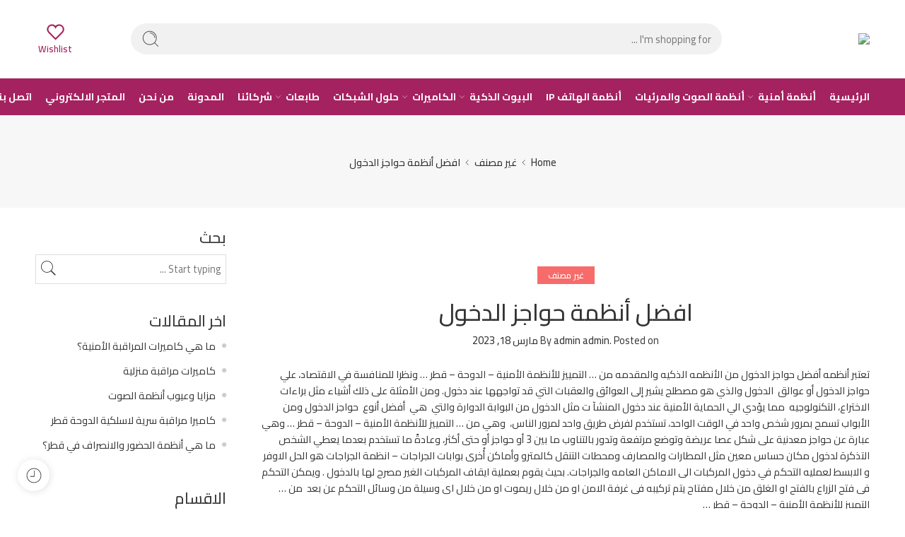

--- FILE ---
content_type: text/html; charset=UTF-8
request_url: https://tamyeezsecurity.com/%D8%A7%D9%81%D8%B6%D9%84-%D8%A3%D9%86%D8%B8%D9%85%D8%A9-%D8%AD%D9%88%D8%A7%D8%AC%D8%B2-%D8%A7%D9%84%D8%AF%D8%AE%D9%88%D9%84/
body_size: 62576
content:
<!DOCTYPE html>
<html dir="rtl" lang="ar">
<head><meta charset="UTF-8" /><script>if(navigator.userAgent.match(/MSIE|Internet Explorer/i)||navigator.userAgent.match(/Trident\/7\..*?rv:11/i)){var href=document.location.href;if(!href.match(/[?&]nowprocket/)){if(href.indexOf("?")==-1){if(href.indexOf("#")==-1){document.location.href=href+"?nowprocket=1"}else{document.location.href=href.replace("#","?nowprocket=1#")}}else{if(href.indexOf("#")==-1){document.location.href=href+"&nowprocket=1"}else{document.location.href=href.replace("#","&nowprocket=1#")}}}}</script><script>class RocketLazyLoadScripts{constructor(){this.triggerEvents=["keydown","mousedown","mousemove","touchmove","touchstart","touchend","wheel"],this.userEventHandler=this._triggerListener.bind(this),this.touchStartHandler=this._onTouchStart.bind(this),this.touchMoveHandler=this._onTouchMove.bind(this),this.touchEndHandler=this._onTouchEnd.bind(this),this.clickHandler=this._onClick.bind(this),this.interceptedClicks=[],window.addEventListener("pageshow",(e=>{this.persisted=e.persisted})),window.addEventListener("DOMContentLoaded",(()=>{this._preconnect3rdParties()})),this.delayedScripts={normal:[],async:[],defer:[]},this.allJQueries=[]}_addUserInteractionListener(e){document.hidden?e._triggerListener():(this.triggerEvents.forEach((t=>window.addEventListener(t,e.userEventHandler,{passive:!0}))),window.addEventListener("touchstart",e.touchStartHandler,{passive:!0}),window.addEventListener("mousedown",e.touchStartHandler),document.addEventListener("visibilitychange",e.userEventHandler))}_removeUserInteractionListener(){this.triggerEvents.forEach((e=>window.removeEventListener(e,this.userEventHandler,{passive:!0}))),document.removeEventListener("visibilitychange",this.userEventHandler)}_onTouchStart(e){"HTML"!==e.target.tagName&&(window.addEventListener("touchend",this.touchEndHandler),window.addEventListener("mouseup",this.touchEndHandler),window.addEventListener("touchmove",this.touchMoveHandler,{passive:!0}),window.addEventListener("mousemove",this.touchMoveHandler),e.target.addEventListener("click",this.clickHandler),this._renameDOMAttribute(e.target,"onclick","rocket-onclick"))}_onTouchMove(e){window.removeEventListener("touchend",this.touchEndHandler),window.removeEventListener("mouseup",this.touchEndHandler),window.removeEventListener("touchmove",this.touchMoveHandler,{passive:!0}),window.removeEventListener("mousemove",this.touchMoveHandler),e.target.removeEventListener("click",this.clickHandler),this._renameDOMAttribute(e.target,"rocket-onclick","onclick")}_onTouchEnd(e){window.removeEventListener("touchend",this.touchEndHandler),window.removeEventListener("mouseup",this.touchEndHandler),window.removeEventListener("touchmove",this.touchMoveHandler,{passive:!0}),window.removeEventListener("mousemove",this.touchMoveHandler)}_onClick(e){e.target.removeEventListener("click",this.clickHandler),this._renameDOMAttribute(e.target,"rocket-onclick","onclick"),this.interceptedClicks.push(e),e.preventDefault(),e.stopPropagation(),e.stopImmediatePropagation()}_replayClicks(){window.removeEventListener("touchstart",this.touchStartHandler,{passive:!0}),window.removeEventListener("mousedown",this.touchStartHandler),this.interceptedClicks.forEach((e=>{e.target.dispatchEvent(new MouseEvent("click",{view:e.view,bubbles:!0,cancelable:!0}))}))}_renameDOMAttribute(e,t,n){e.hasAttribute&&e.hasAttribute(t)&&(event.target.setAttribute(n,event.target.getAttribute(t)),event.target.removeAttribute(t))}_triggerListener(){this._removeUserInteractionListener(this),"loading"===document.readyState?document.addEventListener("DOMContentLoaded",this._loadEverythingNow.bind(this)):this._loadEverythingNow()}_preconnect3rdParties(){let e=[];document.querySelectorAll("script[type=rocketlazyloadscript]").forEach((t=>{if(t.hasAttribute("src")){const n=new URL(t.src).origin;n!==location.origin&&e.push({src:n,crossOrigin:t.crossOrigin||"module"===t.getAttribute("data-rocket-type")})}})),e=[...new Map(e.map((e=>[JSON.stringify(e),e]))).values()],this._batchInjectResourceHints(e,"preconnect")}async _loadEverythingNow(){this.lastBreath=Date.now(),this._delayEventListeners(),this._delayJQueryReady(this),this._handleDocumentWrite(),this._registerAllDelayedScripts(),this._preloadAllScripts(),await this._loadScriptsFromList(this.delayedScripts.normal),await this._loadScriptsFromList(this.delayedScripts.defer),await this._loadScriptsFromList(this.delayedScripts.async);try{await this._triggerDOMContentLoaded(),await this._triggerWindowLoad()}catch(e){}window.dispatchEvent(new Event("rocket-allScriptsLoaded")),this._replayClicks()}_registerAllDelayedScripts(){document.querySelectorAll("script[type=rocketlazyloadscript]").forEach((e=>{e.hasAttribute("src")?e.hasAttribute("async")&&!1!==e.async?this.delayedScripts.async.push(e):e.hasAttribute("defer")&&!1!==e.defer||"module"===e.getAttribute("data-rocket-type")?this.delayedScripts.defer.push(e):this.delayedScripts.normal.push(e):this.delayedScripts.normal.push(e)}))}async _transformScript(e){return await this._littleBreath(),new Promise((t=>{const n=document.createElement("script");[...e.attributes].forEach((e=>{let t=e.nodeName;"type"!==t&&("data-rocket-type"===t&&(t="type"),n.setAttribute(t,e.nodeValue))})),e.hasAttribute("src")?(n.addEventListener("load",t),n.addEventListener("error",t)):(n.text=e.text,t());try{e.parentNode.replaceChild(n,e)}catch(e){t()}}))}async _loadScriptsFromList(e){const t=e.shift();return t?(await this._transformScript(t),this._loadScriptsFromList(e)):Promise.resolve()}_preloadAllScripts(){this._batchInjectResourceHints([...this.delayedScripts.normal,...this.delayedScripts.defer,...this.delayedScripts.async],"preload")}_batchInjectResourceHints(e,t){var n=document.createDocumentFragment();e.forEach((e=>{if(e.src){const i=document.createElement("link");i.href=e.src,i.rel=t,"preconnect"!==t&&(i.as="script"),e.getAttribute&&"module"===e.getAttribute("data-rocket-type")&&(i.crossOrigin=!0),e.crossOrigin&&(i.crossOrigin=e.crossOrigin),n.appendChild(i)}})),document.head.appendChild(n)}_delayEventListeners(){let e={};function t(t,n){!function(t){function n(n){return e[t].eventsToRewrite.indexOf(n)>=0?"rocket-"+n:n}e[t]||(e[t]={originalFunctions:{add:t.addEventListener,remove:t.removeEventListener},eventsToRewrite:[]},t.addEventListener=function(){arguments[0]=n(arguments[0]),e[t].originalFunctions.add.apply(t,arguments)},t.removeEventListener=function(){arguments[0]=n(arguments[0]),e[t].originalFunctions.remove.apply(t,arguments)})}(t),e[t].eventsToRewrite.push(n)}function n(e,t){let n=e[t];Object.defineProperty(e,t,{get:()=>n||function(){},set(i){e["rocket"+t]=n=i}})}t(document,"DOMContentLoaded"),t(window,"DOMContentLoaded"),t(window,"load"),t(window,"pageshow"),t(document,"readystatechange"),n(document,"onreadystatechange"),n(window,"onload"),n(window,"onpageshow")}_delayJQueryReady(e){let t=window.jQuery;Object.defineProperty(window,"jQuery",{get:()=>t,set(n){if(n&&n.fn&&!e.allJQueries.includes(n)){n.fn.ready=n.fn.init.prototype.ready=function(t){e.domReadyFired?t.bind(document)(n):document.addEventListener("rocket-DOMContentLoaded",(()=>t.bind(document)(n)))};const t=n.fn.on;n.fn.on=n.fn.init.prototype.on=function(){if(this[0]===window){function e(e){return e.split(" ").map((e=>"load"===e||0===e.indexOf("load.")?"rocket-jquery-load":e)).join(" ")}"string"==typeof arguments[0]||arguments[0]instanceof String?arguments[0]=e(arguments[0]):"object"==typeof arguments[0]&&Object.keys(arguments[0]).forEach((t=>{delete Object.assign(arguments[0],{[e(t)]:arguments[0][t]})[t]}))}return t.apply(this,arguments),this},e.allJQueries.push(n)}t=n}})}async _triggerDOMContentLoaded(){this.domReadyFired=!0,await this._littleBreath(),document.dispatchEvent(new Event("rocket-DOMContentLoaded")),await this._littleBreath(),window.dispatchEvent(new Event("rocket-DOMContentLoaded")),await this._littleBreath(),document.dispatchEvent(new Event("rocket-readystatechange")),await this._littleBreath(),document.rocketonreadystatechange&&document.rocketonreadystatechange()}async _triggerWindowLoad(){await this._littleBreath(),window.dispatchEvent(new Event("rocket-load")),await this._littleBreath(),window.rocketonload&&window.rocketonload(),await this._littleBreath(),this.allJQueries.forEach((e=>e(window).trigger("rocket-jquery-load"))),await this._littleBreath();const e=new Event("rocket-pageshow");e.persisted=this.persisted,window.dispatchEvent(e),await this._littleBreath(),window.rocketonpageshow&&window.rocketonpageshow({persisted:this.persisted})}_handleDocumentWrite(){const e=new Map;document.write=document.writeln=function(t){const n=document.currentScript,i=document.createRange(),r=n.parentElement;let o=e.get(n);void 0===o&&(o=n.nextSibling,e.set(n,o));const s=document.createDocumentFragment();i.setStart(s,0),s.appendChild(i.createContextualFragment(t)),r.insertBefore(s,o)}}async _littleBreath(){Date.now()-this.lastBreath>45&&(await this._requestAnimFrame(),this.lastBreath=Date.now())}async _requestAnimFrame(){return document.hidden?new Promise((e=>setTimeout(e))):new Promise((e=>requestAnimationFrame(e)))}static run(){const e=new RocketLazyLoadScripts;e._addUserInteractionListener(e)}}RocketLazyLoadScripts.run();</script>

<meta http-equiv="X-UA-Compatible" content="IE=Edge" />
<meta name="viewport" content="width=device-width, initial-scale=1.0, maximum-scale=1.0, user-scalable=0" />
<link rel="profile" href="//gmpg.org/xfn/11" />
<link rel="pingback" href="//tamyeezsecurity.com/xmlrpc.php" />
<link rel="shortcut icon" href="//tamyeezsecurity.com/wp-content/uploads/2022/10/minilogo-1.jpg" />
<meta name='robots' content='index, follow, max-image-preview:large, max-snippet:-1, max-video-preview:-1' />
	<style>img:is([sizes="auto" i], [sizes^="auto," i]) { contain-intrinsic-size: 3000px 1500px }</style>
	
	<!-- This site is optimized with the Yoast SEO plugin v24.4 - https://yoast.com/wordpress/plugins/seo/ -->
	<title>افضل أنظمة حواجز الدخول - Tamyeez Security</title><link rel="preload" as="style" href="//fonts.googleapis.com/css?family=Cairo%3A300%2C300italic%2C400%2C400italic%2C500%2C500italic%2C600%2C600italic%2C700%2C700italic%2C800%2C800italic%2C900%2C900italic%7CCairo%3A100%2C100italic%2C200%2C200italic%2C300%2C300italic%2C400%2C400italic%2C500%2C500italic%2C600%2C600italic%2C700%2C700italic%2C800%2C800italic%2C900%2C900italic%7CJost%3A100%2C100italic%2C200%2C200italic%2C300%2C300italic%2C400%2C400italic%2C500%2C500italic%2C600%2C600italic%2C700%2C700italic%2C800%2C800italic%2C900%2C900italic&#038;subset=latin&#038;display=swap" /><link rel="stylesheet" href="//fonts.googleapis.com/css?family=Cairo%3A300%2C300italic%2C400%2C400italic%2C500%2C500italic%2C600%2C600italic%2C700%2C700italic%2C800%2C800italic%2C900%2C900italic%7CCairo%3A100%2C100italic%2C200%2C200italic%2C300%2C300italic%2C400%2C400italic%2C500%2C500italic%2C600%2C600italic%2C700%2C700italic%2C800%2C800italic%2C900%2C900italic%7CJost%3A100%2C100italic%2C200%2C200italic%2C300%2C300italic%2C400%2C400italic%2C500%2C500italic%2C600%2C600italic%2C700%2C700italic%2C800%2C800italic%2C900%2C900italic&#038;subset=latin&#038;display=swap" media="print" onload="this.media='all'" /><noscript><link rel="stylesheet" href="//fonts.googleapis.com/css?family=Cairo%3A300%2C300italic%2C400%2C400italic%2C500%2C500italic%2C600%2C600italic%2C700%2C700italic%2C800%2C800italic%2C900%2C900italic%7CCairo%3A100%2C100italic%2C200%2C200italic%2C300%2C300italic%2C400%2C400italic%2C500%2C500italic%2C600%2C600italic%2C700%2C700italic%2C800%2C800italic%2C900%2C900italic%7CJost%3A100%2C100italic%2C200%2C200italic%2C300%2C300italic%2C400%2C400italic%2C500%2C500italic%2C600%2C600italic%2C700%2C700italic%2C800%2C800italic%2C900%2C900italic&#038;subset=latin&#038;display=swap" /></noscript>
	<meta name="description" content="افضل أنظمة حواجز الدخول" />
	<link rel="canonical" href="//tamyeezsecurity.com/افضل-أنظمة-حواجز-الدخول/" />
	<meta property="og:locale" content="ar_AR" />
	<meta property="og:type" content="article" />
	<meta property="og:title" content="افضل أنظمة حواجز الدخول - Tamyeez Security" />
	<meta property="og:description" content="افضل أنظمة حواجز الدخول" />
	<meta property="og:url" content="https://tamyeezsecurity.com/افضل-أنظمة-حواجز-الدخول/" />
	<meta property="og:site_name" content="Tamyeez Security" />
	<meta property="article:publisher" content="https://www.facebook.com/altamyeez" />
	<meta property="article:published_time" content="2023-03-18T02:12:07+00:00" />
	<meta property="og:image" content="https://tamyeezsecurity.com/wp-content/uploads/2023/03/turstine-doha-qatar-1.jpg" />
	<meta property="og:image:width" content="1200" />
	<meta property="og:image:height" content="1200" />
	<meta property="og:image:type" content="image/jpeg" />
	<meta name="author" content="admin admin" />
	<meta name="twitter:card" content="summary_large_image" />
	<meta name="twitter:label1" content="كُتب بواسطة" />
	<meta name="twitter:data1" content="admin admin" />
	<script type="application/ld+json" class="yoast-schema-graph">{"@context":"https://schema.org","@graph":[{"@type":"WebPage","@id":"https://tamyeezsecurity.com/%d8%a7%d9%81%d8%b6%d9%84-%d8%a3%d9%86%d8%b8%d9%85%d8%a9-%d8%ad%d9%88%d8%a7%d8%ac%d8%b2-%d8%a7%d9%84%d8%af%d8%ae%d9%88%d9%84/","url":"https://tamyeezsecurity.com/%d8%a7%d9%81%d8%b6%d9%84-%d8%a3%d9%86%d8%b8%d9%85%d8%a9-%d8%ad%d9%88%d8%a7%d8%ac%d8%b2-%d8%a7%d9%84%d8%af%d8%ae%d9%88%d9%84/","name":"افضل أنظمة حواجز الدخول - Tamyeez Security","isPartOf":{"@id":"https://tamyeezsecurity.com/#website"},"primaryImageOfPage":{"@id":"https://tamyeezsecurity.com/%d8%a7%d9%81%d8%b6%d9%84-%d8%a3%d9%86%d8%b8%d9%85%d8%a9-%d8%ad%d9%88%d8%a7%d8%ac%d8%b2-%d8%a7%d9%84%d8%af%d8%ae%d9%88%d9%84/#primaryimage"},"image":{"@id":"https://tamyeezsecurity.com/%d8%a7%d9%81%d8%b6%d9%84-%d8%a3%d9%86%d8%b8%d9%85%d8%a9-%d8%ad%d9%88%d8%a7%d8%ac%d8%b2-%d8%a7%d9%84%d8%af%d8%ae%d9%88%d9%84/#primaryimage"},"thumbnailUrl":"https://tamyeezsecurity.com/wp-content/uploads/2023/03/turstine-doha-qatar-1.jpg","datePublished":"2023-03-18T02:12:07+00:00","author":{"@id":"https://tamyeezsecurity.com/#/schema/person/d8edf9f543ab4c597a0f0247600bed72"},"description":"افضل أنظمة حواجز الدخول","breadcrumb":{"@id":"https://tamyeezsecurity.com/%d8%a7%d9%81%d8%b6%d9%84-%d8%a3%d9%86%d8%b8%d9%85%d8%a9-%d8%ad%d9%88%d8%a7%d8%ac%d8%b2-%d8%a7%d9%84%d8%af%d8%ae%d9%88%d9%84/#breadcrumb"},"inLanguage":"ar","potentialAction":[{"@type":"ReadAction","target":["https://tamyeezsecurity.com/%d8%a7%d9%81%d8%b6%d9%84-%d8%a3%d9%86%d8%b8%d9%85%d8%a9-%d8%ad%d9%88%d8%a7%d8%ac%d8%b2-%d8%a7%d9%84%d8%af%d8%ae%d9%88%d9%84/"]}]},{"@type":"ImageObject","inLanguage":"ar","@id":"https://tamyeezsecurity.com/%d8%a7%d9%81%d8%b6%d9%84-%d8%a3%d9%86%d8%b8%d9%85%d8%a9-%d8%ad%d9%88%d8%a7%d8%ac%d8%b2-%d8%a7%d9%84%d8%af%d8%ae%d9%88%d9%84/#primaryimage","url":"https://tamyeezsecurity.com/wp-content/uploads/2023/03/turstine-doha-qatar-1.jpg","contentUrl":"https://tamyeezsecurity.com/wp-content/uploads/2023/03/turstine-doha-qatar-1.jpg","width":1200,"height":1200},{"@type":"BreadcrumbList","@id":"https://tamyeezsecurity.com/%d8%a7%d9%81%d8%b6%d9%84-%d8%a3%d9%86%d8%b8%d9%85%d8%a9-%d8%ad%d9%88%d8%a7%d8%ac%d8%b2-%d8%a7%d9%84%d8%af%d8%ae%d9%88%d9%84/#breadcrumb","itemListElement":[{"@type":"ListItem","position":1,"name":"الرئيسية","item":"https://tamyeezsecurity.com/"},{"@type":"ListItem","position":2,"name":"المدونة","item":"https://tamyeezsecurity.com/blog/"},{"@type":"ListItem","position":3,"name":"افضل أنظمة حواجز الدخول"}]},{"@type":"WebSite","@id":"https://tamyeezsecurity.com/#website","url":"https://tamyeezsecurity.com/","name":"Tamyeez Security","description":"","potentialAction":[{"@type":"SearchAction","target":{"@type":"EntryPoint","urlTemplate":"https://tamyeezsecurity.com/?s={search_term_string}"},"query-input":{"@type":"PropertyValueSpecification","valueRequired":true,"valueName":"search_term_string"}}],"inLanguage":"ar"},{"@type":"Person","@id":"https://tamyeezsecurity.com/#/schema/person/d8edf9f543ab4c597a0f0247600bed72","name":"admin admin","image":{"@type":"ImageObject","inLanguage":"ar","@id":"https://tamyeezsecurity.com/#/schema/person/image/","url":"https://secure.gravatar.com/avatar/c636a926ab6560177ebd83440bbbfb19?s=96&d=mm&r=g","contentUrl":"https://secure.gravatar.com/avatar/c636a926ab6560177ebd83440bbbfb19?s=96&d=mm&r=g","caption":"admin admin"}}]}</script>
	<!-- / Yoast SEO plugin. -->


<link rel='dns-prefetch' href='//fonts.googleapis.com' />
<link rel='dns-prefetch' href='//maps.googleapis.com' />
<link rel='dns-prefetch' href='//maps.gstatic.com' />
<link rel='dns-prefetch' href='//fonts.gstatic.com' />
<link rel='dns-prefetch' href='//use.fontawesome.com' />
<link rel='dns-prefetch' href='//ajax.googleapis.com' />
<link rel='dns-prefetch' href='//apis.google.com' />
<link rel='dns-prefetch' href='//google-analytics.com' />
<link rel='dns-prefetch' href='//www.google-analytics.com' />
<link rel='dns-prefetch' href='//ssl.google-analytics.com' />
<link rel='dns-prefetch' href='//www.googletagmanager.com' />
<link rel='dns-prefetch' href='//www.googletagservices.com' />
<link rel='dns-prefetch' href='//googleads.g.doubleclick.net' />
<link rel='dns-prefetch' href='//adservice.google.com' />
<link rel='dns-prefetch' href='//pagead2.googlesyndication.com' />
<link rel='dns-prefetch' href='//tpc.googlesyndication.com' />
<link rel='dns-prefetch' href='//youtube.com' />
<link rel='dns-prefetch' href='//i.ytimg.com' />
<link rel='dns-prefetch' href='//player.vimeo.com' />
<link rel='dns-prefetch' href='//api.pinterest.com' />
<link rel='dns-prefetch' href='//assets.pinterest.com' />
<link rel='dns-prefetch' href='//connect.facebook.net' />
<link rel='dns-prefetch' href='//platform.twitter.com' />
<link rel='dns-prefetch' href='//syndication.twitter.com' />
<link rel='dns-prefetch' href='//platform.instagram.com' />
<link rel='dns-prefetch' href='//referrer.disqus.com' />
<link rel='dns-prefetch' href='//c.disquscdn.com' />
<link rel='dns-prefetch' href='//cdnjs.cloudflare.com' />
<link rel='dns-prefetch' href='//cdn.ampproject.org' />
<link rel='dns-prefetch' href='//pixel.wp.com' />
<link rel='dns-prefetch' href='//disqus.com' />
<link rel='dns-prefetch' href='//s.gravatar.com' />
<link rel='dns-prefetch' href='//0.gravatar.com' />
<link rel='dns-prefetch' href='//2.gravatar.com' />
<link rel='dns-prefetch' href='//1.gravatar.com' />
<link rel='dns-prefetch' href='//sitename.disqus.com' />
<link rel='dns-prefetch' href='//s7.addthis.com' />
<link rel='dns-prefetch' href='//platform.linkedin.com' />
<link rel='dns-prefetch' href='//w.sharethis.com' />
<link rel='dns-prefetch' href='//s0.wp.com' />
<link rel='dns-prefetch' href='//s1.wp.com' />
<link rel='dns-prefetch' href='//s2.wp.com' />
<link rel='dns-prefetch' href='//stats.wp.com' />
<link rel='dns-prefetch' href='//ajax.microsoft.com' />
<link rel='dns-prefetch' href='//ajax.aspnetcdn.com' />
<link rel='dns-prefetch' href='//s3.amazonaws.com' />
<link rel='dns-prefetch' href='//code.jquery.com' />
<link rel='dns-prefetch' href='//stackpath.bootstrapcdn.com' />
<link rel='dns-prefetch' href='//github.githubassets.com' />
<link rel='dns-prefetch' href='//ad.doubleclick.net' />
<link rel='dns-prefetch' href='//stats.g.doubleclick.net' />
<link rel='dns-prefetch' href='//cm.g.doubleclick.net' />
<link rel='dns-prefetch' href='//stats.buysellads.com' />
<link rel='dns-prefetch' href='//s3.buysellads.com' />
<link href='//fonts.gstatic.com' crossorigin rel='preconnect' />
<link rel="alternate" type="application/rss+xml" title="Tamyeez Security &laquo; الخلاصة" href="//tamyeezsecurity.com/feed/" />
<link rel="alternate" type="application/rss+xml" title="Tamyeez Security &laquo; خلاصة التعليقات" href="//tamyeezsecurity.com/comments/feed/" />
<link rel="preload" href="//tamyeezsecurity.com/wp-content/themes/elessi-theme/assets/minify-font-icons/font-nasa-icons/nasa-font.woff" as="font" type="font/woff" crossorigin /><link rel="preload" href="//tamyeezsecurity.com/wp-content/themes/elessi-theme/assets/minify-font-icons/font-pe-icon-7-stroke/Pe-icon-7-stroke.woff" as="font" type="font/woff" crossorigin /><link rel="preload" href="//tamyeezsecurity.com/wp-content/themes/elessi-theme/assets/minify-font-icons/font-awesome-4.7.0/fontawesome-webfont.woff2" as="font" type="font/woff2" crossorigin /><link rel="preload" href="//tamyeezsecurity.com/wp-content/themes/elessi-theme/assets/minify-font-icons/font-awesome-4.7.0/fontawesome-webfont.woff" as="font" type="font/woff" crossorigin /><link rel="alternate" type="application/rss+xml" title="Tamyeez Security &laquo; افضل أنظمة حواجز الدخول خلاصة التعليقات" href="//tamyeezsecurity.com/%d8%a7%d9%81%d8%b6%d9%84-%d8%a3%d9%86%d8%b8%d9%85%d8%a9-%d8%ad%d9%88%d8%a7%d8%ac%d8%b2-%d8%a7%d9%84%d8%af%d8%ae%d9%88%d9%84/feed/" />
<link data-minify="1" rel='stylesheet' id='hfe-widgets-style-css' href='//tamyeezsecurity.com/wp-content/cache/min/1/wp-content/plugins/header-footer-elementor/inc/widgets-css/frontend.css?ver=1740001353' type='text/css' media='all' />
<style id='wp-emoji-styles-inline-css' type='text/css'>

	img.wp-smiley, img.emoji {
		display: inline !important;
		border: none !important;
		box-shadow: none !important;
		height: 1em !important;
		width: 1em !important;
		margin: 0 0.07em !important;
		vertical-align: -0.1em !important;
		background: none !important;
		padding: 0 !important;
	}
</style>
<link rel='stylesheet' id='wp-block-library-rtl-css' href='//tamyeezsecurity.com/wp-includes/css/dist/block-library/style-rtl.min.css?ver=6.7.4' type='text/css' media='all' />
<style id='classic-theme-styles-inline-css' type='text/css'>
/*! This file is auto-generated */
.wp-block-button__link{color:#fff;background-color:#32373c;border-radius:9999px;box-shadow:none;text-decoration:none;padding:calc(.667em + 2px) calc(1.333em + 2px);font-size:1.125em}.wp-block-file__button{background:#32373c;color:#fff;text-decoration:none}
</style>
<style id='global-styles-inline-css' type='text/css'>
:root{--wp--preset--aspect-ratio--square: 1;--wp--preset--aspect-ratio--4-3: 4/3;--wp--preset--aspect-ratio--3-4: 3/4;--wp--preset--aspect-ratio--3-2: 3/2;--wp--preset--aspect-ratio--2-3: 2/3;--wp--preset--aspect-ratio--16-9: 16/9;--wp--preset--aspect-ratio--9-16: 9/16;--wp--preset--color--black: #000000;--wp--preset--color--cyan-bluish-gray: #abb8c3;--wp--preset--color--white: #ffffff;--wp--preset--color--pale-pink: #f78da7;--wp--preset--color--vivid-red: #cf2e2e;--wp--preset--color--luminous-vivid-orange: #ff6900;--wp--preset--color--luminous-vivid-amber: #fcb900;--wp--preset--color--light-green-cyan: #7bdcb5;--wp--preset--color--vivid-green-cyan: #00d084;--wp--preset--color--pale-cyan-blue: #8ed1fc;--wp--preset--color--vivid-cyan-blue: #0693e3;--wp--preset--color--vivid-purple: #9b51e0;--wp--preset--gradient--vivid-cyan-blue-to-vivid-purple: linear-gradient(135deg,rgba(6,147,227,1) 0%,rgb(155,81,224) 100%);--wp--preset--gradient--light-green-cyan-to-vivid-green-cyan: linear-gradient(135deg,rgb(122,220,180) 0%,rgb(0,208,130) 100%);--wp--preset--gradient--luminous-vivid-amber-to-luminous-vivid-orange: linear-gradient(135deg,rgba(252,185,0,1) 0%,rgba(255,105,0,1) 100%);--wp--preset--gradient--luminous-vivid-orange-to-vivid-red: linear-gradient(135deg,rgba(255,105,0,1) 0%,rgb(207,46,46) 100%);--wp--preset--gradient--very-light-gray-to-cyan-bluish-gray: linear-gradient(135deg,rgb(238,238,238) 0%,rgb(169,184,195) 100%);--wp--preset--gradient--cool-to-warm-spectrum: linear-gradient(135deg,rgb(74,234,220) 0%,rgb(151,120,209) 20%,rgb(207,42,186) 40%,rgb(238,44,130) 60%,rgb(251,105,98) 80%,rgb(254,248,76) 100%);--wp--preset--gradient--blush-light-purple: linear-gradient(135deg,rgb(255,206,236) 0%,rgb(152,150,240) 100%);--wp--preset--gradient--blush-bordeaux: linear-gradient(135deg,rgb(254,205,165) 0%,rgb(254,45,45) 50%,rgb(107,0,62) 100%);--wp--preset--gradient--luminous-dusk: linear-gradient(135deg,rgb(255,203,112) 0%,rgb(199,81,192) 50%,rgb(65,88,208) 100%);--wp--preset--gradient--pale-ocean: linear-gradient(135deg,rgb(255,245,203) 0%,rgb(182,227,212) 50%,rgb(51,167,181) 100%);--wp--preset--gradient--electric-grass: linear-gradient(135deg,rgb(202,248,128) 0%,rgb(113,206,126) 100%);--wp--preset--gradient--midnight: linear-gradient(135deg,rgb(2,3,129) 0%,rgb(40,116,252) 100%);--wp--preset--font-size--small: 13px;--wp--preset--font-size--medium: 20px;--wp--preset--font-size--large: 36px;--wp--preset--font-size--x-large: 42px;--wp--preset--font-family--inter: "Inter", sans-serif;--wp--preset--font-family--cardo: Cardo;--wp--preset--spacing--20: 0.44rem;--wp--preset--spacing--30: 0.67rem;--wp--preset--spacing--40: 1rem;--wp--preset--spacing--50: 1.5rem;--wp--preset--spacing--60: 2.25rem;--wp--preset--spacing--70: 3.38rem;--wp--preset--spacing--80: 5.06rem;--wp--preset--shadow--natural: 6px 6px 9px rgba(0, 0, 0, 0.2);--wp--preset--shadow--deep: 12px 12px 50px rgba(0, 0, 0, 0.4);--wp--preset--shadow--sharp: 6px 6px 0px rgba(0, 0, 0, 0.2);--wp--preset--shadow--outlined: 6px 6px 0px -3px rgba(255, 255, 255, 1), 6px 6px rgba(0, 0, 0, 1);--wp--preset--shadow--crisp: 6px 6px 0px rgba(0, 0, 0, 1);}:where(.is-layout-flex){gap: 0.5em;}:where(.is-layout-grid){gap: 0.5em;}body .is-layout-flex{display: flex;}.is-layout-flex{flex-wrap: wrap;align-items: center;}.is-layout-flex > :is(*, div){margin: 0;}body .is-layout-grid{display: grid;}.is-layout-grid > :is(*, div){margin: 0;}:where(.wp-block-columns.is-layout-flex){gap: 2em;}:where(.wp-block-columns.is-layout-grid){gap: 2em;}:where(.wp-block-post-template.is-layout-flex){gap: 1.25em;}:where(.wp-block-post-template.is-layout-grid){gap: 1.25em;}.has-black-color{color: var(--wp--preset--color--black) !important;}.has-cyan-bluish-gray-color{color: var(--wp--preset--color--cyan-bluish-gray) !important;}.has-white-color{color: var(--wp--preset--color--white) !important;}.has-pale-pink-color{color: var(--wp--preset--color--pale-pink) !important;}.has-vivid-red-color{color: var(--wp--preset--color--vivid-red) !important;}.has-luminous-vivid-orange-color{color: var(--wp--preset--color--luminous-vivid-orange) !important;}.has-luminous-vivid-amber-color{color: var(--wp--preset--color--luminous-vivid-amber) !important;}.has-light-green-cyan-color{color: var(--wp--preset--color--light-green-cyan) !important;}.has-vivid-green-cyan-color{color: var(--wp--preset--color--vivid-green-cyan) !important;}.has-pale-cyan-blue-color{color: var(--wp--preset--color--pale-cyan-blue) !important;}.has-vivid-cyan-blue-color{color: var(--wp--preset--color--vivid-cyan-blue) !important;}.has-vivid-purple-color{color: var(--wp--preset--color--vivid-purple) !important;}.has-black-background-color{background-color: var(--wp--preset--color--black) !important;}.has-cyan-bluish-gray-background-color{background-color: var(--wp--preset--color--cyan-bluish-gray) !important;}.has-white-background-color{background-color: var(--wp--preset--color--white) !important;}.has-pale-pink-background-color{background-color: var(--wp--preset--color--pale-pink) !important;}.has-vivid-red-background-color{background-color: var(--wp--preset--color--vivid-red) !important;}.has-luminous-vivid-orange-background-color{background-color: var(--wp--preset--color--luminous-vivid-orange) !important;}.has-luminous-vivid-amber-background-color{background-color: var(--wp--preset--color--luminous-vivid-amber) !important;}.has-light-green-cyan-background-color{background-color: var(--wp--preset--color--light-green-cyan) !important;}.has-vivid-green-cyan-background-color{background-color: var(--wp--preset--color--vivid-green-cyan) !important;}.has-pale-cyan-blue-background-color{background-color: var(--wp--preset--color--pale-cyan-blue) !important;}.has-vivid-cyan-blue-background-color{background-color: var(--wp--preset--color--vivid-cyan-blue) !important;}.has-vivid-purple-background-color{background-color: var(--wp--preset--color--vivid-purple) !important;}.has-black-border-color{border-color: var(--wp--preset--color--black) !important;}.has-cyan-bluish-gray-border-color{border-color: var(--wp--preset--color--cyan-bluish-gray) !important;}.has-white-border-color{border-color: var(--wp--preset--color--white) !important;}.has-pale-pink-border-color{border-color: var(--wp--preset--color--pale-pink) !important;}.has-vivid-red-border-color{border-color: var(--wp--preset--color--vivid-red) !important;}.has-luminous-vivid-orange-border-color{border-color: var(--wp--preset--color--luminous-vivid-orange) !important;}.has-luminous-vivid-amber-border-color{border-color: var(--wp--preset--color--luminous-vivid-amber) !important;}.has-light-green-cyan-border-color{border-color: var(--wp--preset--color--light-green-cyan) !important;}.has-vivid-green-cyan-border-color{border-color: var(--wp--preset--color--vivid-green-cyan) !important;}.has-pale-cyan-blue-border-color{border-color: var(--wp--preset--color--pale-cyan-blue) !important;}.has-vivid-cyan-blue-border-color{border-color: var(--wp--preset--color--vivid-cyan-blue) !important;}.has-vivid-purple-border-color{border-color: var(--wp--preset--color--vivid-purple) !important;}.has-vivid-cyan-blue-to-vivid-purple-gradient-background{background: var(--wp--preset--gradient--vivid-cyan-blue-to-vivid-purple) !important;}.has-light-green-cyan-to-vivid-green-cyan-gradient-background{background: var(--wp--preset--gradient--light-green-cyan-to-vivid-green-cyan) !important;}.has-luminous-vivid-amber-to-luminous-vivid-orange-gradient-background{background: var(--wp--preset--gradient--luminous-vivid-amber-to-luminous-vivid-orange) !important;}.has-luminous-vivid-orange-to-vivid-red-gradient-background{background: var(--wp--preset--gradient--luminous-vivid-orange-to-vivid-red) !important;}.has-very-light-gray-to-cyan-bluish-gray-gradient-background{background: var(--wp--preset--gradient--very-light-gray-to-cyan-bluish-gray) !important;}.has-cool-to-warm-spectrum-gradient-background{background: var(--wp--preset--gradient--cool-to-warm-spectrum) !important;}.has-blush-light-purple-gradient-background{background: var(--wp--preset--gradient--blush-light-purple) !important;}.has-blush-bordeaux-gradient-background{background: var(--wp--preset--gradient--blush-bordeaux) !important;}.has-luminous-dusk-gradient-background{background: var(--wp--preset--gradient--luminous-dusk) !important;}.has-pale-ocean-gradient-background{background: var(--wp--preset--gradient--pale-ocean) !important;}.has-electric-grass-gradient-background{background: var(--wp--preset--gradient--electric-grass) !important;}.has-midnight-gradient-background{background: var(--wp--preset--gradient--midnight) !important;}.has-small-font-size{font-size: var(--wp--preset--font-size--small) !important;}.has-medium-font-size{font-size: var(--wp--preset--font-size--medium) !important;}.has-large-font-size{font-size: var(--wp--preset--font-size--large) !important;}.has-x-large-font-size{font-size: var(--wp--preset--font-size--x-large) !important;}
:where(.wp-block-post-template.is-layout-flex){gap: 1.25em;}:where(.wp-block-post-template.is-layout-grid){gap: 1.25em;}
:where(.wp-block-columns.is-layout-flex){gap: 2em;}:where(.wp-block-columns.is-layout-grid){gap: 2em;}
:root :where(.wp-block-pullquote){font-size: 1.5em;line-height: 1.6;}
</style>
<link data-minify="1" rel='stylesheet' id='contact-form-7-rtl-css' href='//tamyeezsecurity.com/wp-content/cache/min/1/wp-content/plugins/contact-form-7/includes/css/styles-rtl.css?ver=1740001353' type='text/css' media='all' />
<style id='woocommerce-inline-inline-css' type='text/css'>
.woocommerce form .form-row .required { visibility: visible; }
</style>
<link data-minify="1" rel='stylesheet' id='hfe-style-css' href='//tamyeezsecurity.com/wp-content/cache/min/1/wp-content/plugins/header-footer-elementor/assets/css/header-footer-elementor.css?ver=1740001353' type='text/css' media='all' />
<link data-minify="1" rel='stylesheet' id='elementor-icons-css' href='//tamyeezsecurity.com/wp-content/cache/min/1/wp-content/plugins/elementor/assets/lib/eicons/css/elementor-icons.min.css?ver=1740001353' type='text/css' media='all' />
<link rel='stylesheet' id='elementor-frontend-css' href='//tamyeezsecurity.com/wp-content/plugins/elementor/assets/css/frontend-rtl.min.css?ver=3.27.3' type='text/css' media='all' />
<style id='elementor-frontend-inline-css' type='text/css'>
@-webkit-keyframes ha_fadeIn{0%{opacity:0}to{opacity:1}}@keyframes ha_fadeIn{0%{opacity:0}to{opacity:1}}@-webkit-keyframes ha_zoomIn{0%{opacity:0;-webkit-transform:scale3d(.3,.3,.3);transform:scale3d(.3,.3,.3)}50%{opacity:1}}@keyframes ha_zoomIn{0%{opacity:0;-webkit-transform:scale3d(.3,.3,.3);transform:scale3d(.3,.3,.3)}50%{opacity:1}}@-webkit-keyframes ha_rollIn{0%{opacity:0;-webkit-transform:translate3d(-100%,0,0) rotate3d(0,0,1,-120deg);transform:translate3d(-100%,0,0) rotate3d(0,0,1,-120deg)}to{opacity:1}}@keyframes ha_rollIn{0%{opacity:0;-webkit-transform:translate3d(-100%,0,0) rotate3d(0,0,1,-120deg);transform:translate3d(-100%,0,0) rotate3d(0,0,1,-120deg)}to{opacity:1}}@-webkit-keyframes ha_bounce{0%,20%,53%,to{-webkit-animation-timing-function:cubic-bezier(.215,.61,.355,1);animation-timing-function:cubic-bezier(.215,.61,.355,1)}40%,43%{-webkit-transform:translate3d(0,-30px,0) scaleY(1.1);transform:translate3d(0,-30px,0) scaleY(1.1);-webkit-animation-timing-function:cubic-bezier(.755,.05,.855,.06);animation-timing-function:cubic-bezier(.755,.05,.855,.06)}70%{-webkit-transform:translate3d(0,-15px,0) scaleY(1.05);transform:translate3d(0,-15px,0) scaleY(1.05);-webkit-animation-timing-function:cubic-bezier(.755,.05,.855,.06);animation-timing-function:cubic-bezier(.755,.05,.855,.06)}80%{-webkit-transition-timing-function:cubic-bezier(.215,.61,.355,1);transition-timing-function:cubic-bezier(.215,.61,.355,1);-webkit-transform:translate3d(0,0,0) scaleY(.95);transform:translate3d(0,0,0) scaleY(.95)}90%{-webkit-transform:translate3d(0,-4px,0) scaleY(1.02);transform:translate3d(0,-4px,0) scaleY(1.02)}}@keyframes ha_bounce{0%,20%,53%,to{-webkit-animation-timing-function:cubic-bezier(.215,.61,.355,1);animation-timing-function:cubic-bezier(.215,.61,.355,1)}40%,43%{-webkit-transform:translate3d(0,-30px,0) scaleY(1.1);transform:translate3d(0,-30px,0) scaleY(1.1);-webkit-animation-timing-function:cubic-bezier(.755,.05,.855,.06);animation-timing-function:cubic-bezier(.755,.05,.855,.06)}70%{-webkit-transform:translate3d(0,-15px,0) scaleY(1.05);transform:translate3d(0,-15px,0) scaleY(1.05);-webkit-animation-timing-function:cubic-bezier(.755,.05,.855,.06);animation-timing-function:cubic-bezier(.755,.05,.855,.06)}80%{-webkit-transition-timing-function:cubic-bezier(.215,.61,.355,1);transition-timing-function:cubic-bezier(.215,.61,.355,1);-webkit-transform:translate3d(0,0,0) scaleY(.95);transform:translate3d(0,0,0) scaleY(.95)}90%{-webkit-transform:translate3d(0,-4px,0) scaleY(1.02);transform:translate3d(0,-4px,0) scaleY(1.02)}}@-webkit-keyframes ha_bounceIn{0%,20%,40%,60%,80%,to{-webkit-animation-timing-function:cubic-bezier(.215,.61,.355,1);animation-timing-function:cubic-bezier(.215,.61,.355,1)}0%{opacity:0;-webkit-transform:scale3d(.3,.3,.3);transform:scale3d(.3,.3,.3)}20%{-webkit-transform:scale3d(1.1,1.1,1.1);transform:scale3d(1.1,1.1,1.1)}40%{-webkit-transform:scale3d(.9,.9,.9);transform:scale3d(.9,.9,.9)}60%{opacity:1;-webkit-transform:scale3d(1.03,1.03,1.03);transform:scale3d(1.03,1.03,1.03)}80%{-webkit-transform:scale3d(.97,.97,.97);transform:scale3d(.97,.97,.97)}to{opacity:1}}@keyframes ha_bounceIn{0%,20%,40%,60%,80%,to{-webkit-animation-timing-function:cubic-bezier(.215,.61,.355,1);animation-timing-function:cubic-bezier(.215,.61,.355,1)}0%{opacity:0;-webkit-transform:scale3d(.3,.3,.3);transform:scale3d(.3,.3,.3)}20%{-webkit-transform:scale3d(1.1,1.1,1.1);transform:scale3d(1.1,1.1,1.1)}40%{-webkit-transform:scale3d(.9,.9,.9);transform:scale3d(.9,.9,.9)}60%{opacity:1;-webkit-transform:scale3d(1.03,1.03,1.03);transform:scale3d(1.03,1.03,1.03)}80%{-webkit-transform:scale3d(.97,.97,.97);transform:scale3d(.97,.97,.97)}to{opacity:1}}@-webkit-keyframes ha_flipInX{0%{opacity:0;-webkit-transform:perspective(400px) rotate3d(1,0,0,90deg);transform:perspective(400px) rotate3d(1,0,0,90deg);-webkit-animation-timing-function:ease-in;animation-timing-function:ease-in}40%{-webkit-transform:perspective(400px) rotate3d(1,0,0,-20deg);transform:perspective(400px) rotate3d(1,0,0,-20deg);-webkit-animation-timing-function:ease-in;animation-timing-function:ease-in}60%{opacity:1;-webkit-transform:perspective(400px) rotate3d(1,0,0,10deg);transform:perspective(400px) rotate3d(1,0,0,10deg)}80%{-webkit-transform:perspective(400px) rotate3d(1,0,0,-5deg);transform:perspective(400px) rotate3d(1,0,0,-5deg)}}@keyframes ha_flipInX{0%{opacity:0;-webkit-transform:perspective(400px) rotate3d(1,0,0,90deg);transform:perspective(400px) rotate3d(1,0,0,90deg);-webkit-animation-timing-function:ease-in;animation-timing-function:ease-in}40%{-webkit-transform:perspective(400px) rotate3d(1,0,0,-20deg);transform:perspective(400px) rotate3d(1,0,0,-20deg);-webkit-animation-timing-function:ease-in;animation-timing-function:ease-in}60%{opacity:1;-webkit-transform:perspective(400px) rotate3d(1,0,0,10deg);transform:perspective(400px) rotate3d(1,0,0,10deg)}80%{-webkit-transform:perspective(400px) rotate3d(1,0,0,-5deg);transform:perspective(400px) rotate3d(1,0,0,-5deg)}}@-webkit-keyframes ha_flipInY{0%{opacity:0;-webkit-transform:perspective(400px) rotate3d(0,1,0,90deg);transform:perspective(400px) rotate3d(0,1,0,90deg);-webkit-animation-timing-function:ease-in;animation-timing-function:ease-in}40%{-webkit-transform:perspective(400px) rotate3d(0,1,0,-20deg);transform:perspective(400px) rotate3d(0,1,0,-20deg);-webkit-animation-timing-function:ease-in;animation-timing-function:ease-in}60%{opacity:1;-webkit-transform:perspective(400px) rotate3d(0,1,0,10deg);transform:perspective(400px) rotate3d(0,1,0,10deg)}80%{-webkit-transform:perspective(400px) rotate3d(0,1,0,-5deg);transform:perspective(400px) rotate3d(0,1,0,-5deg)}}@keyframes ha_flipInY{0%{opacity:0;-webkit-transform:perspective(400px) rotate3d(0,1,0,90deg);transform:perspective(400px) rotate3d(0,1,0,90deg);-webkit-animation-timing-function:ease-in;animation-timing-function:ease-in}40%{-webkit-transform:perspective(400px) rotate3d(0,1,0,-20deg);transform:perspective(400px) rotate3d(0,1,0,-20deg);-webkit-animation-timing-function:ease-in;animation-timing-function:ease-in}60%{opacity:1;-webkit-transform:perspective(400px) rotate3d(0,1,0,10deg);transform:perspective(400px) rotate3d(0,1,0,10deg)}80%{-webkit-transform:perspective(400px) rotate3d(0,1,0,-5deg);transform:perspective(400px) rotate3d(0,1,0,-5deg)}}@-webkit-keyframes ha_swing{20%{-webkit-transform:rotate3d(0,0,1,15deg);transform:rotate3d(0,0,1,15deg)}40%{-webkit-transform:rotate3d(0,0,1,-10deg);transform:rotate3d(0,0,1,-10deg)}60%{-webkit-transform:rotate3d(0,0,1,5deg);transform:rotate3d(0,0,1,5deg)}80%{-webkit-transform:rotate3d(0,0,1,-5deg);transform:rotate3d(0,0,1,-5deg)}}@keyframes ha_swing{20%{-webkit-transform:rotate3d(0,0,1,15deg);transform:rotate3d(0,0,1,15deg)}40%{-webkit-transform:rotate3d(0,0,1,-10deg);transform:rotate3d(0,0,1,-10deg)}60%{-webkit-transform:rotate3d(0,0,1,5deg);transform:rotate3d(0,0,1,5deg)}80%{-webkit-transform:rotate3d(0,0,1,-5deg);transform:rotate3d(0,0,1,-5deg)}}@-webkit-keyframes ha_slideInDown{0%{visibility:visible;-webkit-transform:translate3d(0,-100%,0);transform:translate3d(0,-100%,0)}}@keyframes ha_slideInDown{0%{visibility:visible;-webkit-transform:translate3d(0,-100%,0);transform:translate3d(0,-100%,0)}}@-webkit-keyframes ha_slideInUp{0%{visibility:visible;-webkit-transform:translate3d(0,100%,0);transform:translate3d(0,100%,0)}}@keyframes ha_slideInUp{0%{visibility:visible;-webkit-transform:translate3d(0,100%,0);transform:translate3d(0,100%,0)}}@-webkit-keyframes ha_slideInLeft{0%{visibility:visible;-webkit-transform:translate3d(-100%,0,0);transform:translate3d(-100%,0,0)}}@keyframes ha_slideInLeft{0%{visibility:visible;-webkit-transform:translate3d(-100%,0,0);transform:translate3d(-100%,0,0)}}@-webkit-keyframes ha_slideInRight{0%{visibility:visible;-webkit-transform:translate3d(100%,0,0);transform:translate3d(100%,0,0)}}@keyframes ha_slideInRight{0%{visibility:visible;-webkit-transform:translate3d(100%,0,0);transform:translate3d(100%,0,0)}}.ha_fadeIn{-webkit-animation-name:ha_fadeIn;animation-name:ha_fadeIn}.ha_zoomIn{-webkit-animation-name:ha_zoomIn;animation-name:ha_zoomIn}.ha_rollIn{-webkit-animation-name:ha_rollIn;animation-name:ha_rollIn}.ha_bounce{-webkit-transform-origin:center bottom;-ms-transform-origin:center bottom;transform-origin:center bottom;-webkit-animation-name:ha_bounce;animation-name:ha_bounce}.ha_bounceIn{-webkit-animation-name:ha_bounceIn;animation-name:ha_bounceIn;-webkit-animation-duration:.75s;-webkit-animation-duration:calc(var(--animate-duration)*.75);animation-duration:.75s;animation-duration:calc(var(--animate-duration)*.75)}.ha_flipInX,.ha_flipInY{-webkit-animation-name:ha_flipInX;animation-name:ha_flipInX;-webkit-backface-visibility:visible!important;backface-visibility:visible!important}.ha_flipInY{-webkit-animation-name:ha_flipInY;animation-name:ha_flipInY}.ha_swing{-webkit-transform-origin:top center;-ms-transform-origin:top center;transform-origin:top center;-webkit-animation-name:ha_swing;animation-name:ha_swing}.ha_slideInDown{-webkit-animation-name:ha_slideInDown;animation-name:ha_slideInDown}.ha_slideInUp{-webkit-animation-name:ha_slideInUp;animation-name:ha_slideInUp}.ha_slideInLeft{-webkit-animation-name:ha_slideInLeft;animation-name:ha_slideInLeft}.ha_slideInRight{-webkit-animation-name:ha_slideInRight;animation-name:ha_slideInRight}.ha-css-transform-yes{-webkit-transition-duration:var(--ha-tfx-transition-duration, .2s);transition-duration:var(--ha-tfx-transition-duration, .2s);-webkit-transition-property:-webkit-transform;transition-property:transform;transition-property:transform,-webkit-transform;-webkit-transform:translate(var(--ha-tfx-translate-x, 0),var(--ha-tfx-translate-y, 0)) scale(var(--ha-tfx-scale-x, 1),var(--ha-tfx-scale-y, 1)) skew(var(--ha-tfx-skew-x, 0),var(--ha-tfx-skew-y, 0)) rotateX(var(--ha-tfx-rotate-x, 0)) rotateY(var(--ha-tfx-rotate-y, 0)) rotateZ(var(--ha-tfx-rotate-z, 0));transform:translate(var(--ha-tfx-translate-x, 0),var(--ha-tfx-translate-y, 0)) scale(var(--ha-tfx-scale-x, 1),var(--ha-tfx-scale-y, 1)) skew(var(--ha-tfx-skew-x, 0),var(--ha-tfx-skew-y, 0)) rotateX(var(--ha-tfx-rotate-x, 0)) rotateY(var(--ha-tfx-rotate-y, 0)) rotateZ(var(--ha-tfx-rotate-z, 0))}.ha-css-transform-yes:hover{-webkit-transform:translate(var(--ha-tfx-translate-x-hover, var(--ha-tfx-translate-x, 0)),var(--ha-tfx-translate-y-hover, var(--ha-tfx-translate-y, 0))) scale(var(--ha-tfx-scale-x-hover, var(--ha-tfx-scale-x, 1)),var(--ha-tfx-scale-y-hover, var(--ha-tfx-scale-y, 1))) skew(var(--ha-tfx-skew-x-hover, var(--ha-tfx-skew-x, 0)),var(--ha-tfx-skew-y-hover, var(--ha-tfx-skew-y, 0))) rotateX(var(--ha-tfx-rotate-x-hover, var(--ha-tfx-rotate-x, 0))) rotateY(var(--ha-tfx-rotate-y-hover, var(--ha-tfx-rotate-y, 0))) rotateZ(var(--ha-tfx-rotate-z-hover, var(--ha-tfx-rotate-z, 0)));transform:translate(var(--ha-tfx-translate-x-hover, var(--ha-tfx-translate-x, 0)),var(--ha-tfx-translate-y-hover, var(--ha-tfx-translate-y, 0))) scale(var(--ha-tfx-scale-x-hover, var(--ha-tfx-scale-x, 1)),var(--ha-tfx-scale-y-hover, var(--ha-tfx-scale-y, 1))) skew(var(--ha-tfx-skew-x-hover, var(--ha-tfx-skew-x, 0)),var(--ha-tfx-skew-y-hover, var(--ha-tfx-skew-y, 0))) rotateX(var(--ha-tfx-rotate-x-hover, var(--ha-tfx-rotate-x, 0))) rotateY(var(--ha-tfx-rotate-y-hover, var(--ha-tfx-rotate-y, 0))) rotateZ(var(--ha-tfx-rotate-z-hover, var(--ha-tfx-rotate-z, 0)))}.happy-addon>.elementor-widget-container{word-wrap:break-word;overflow-wrap:break-word}.happy-addon>.elementor-widget-container,.happy-addon>.elementor-widget-container *{-webkit-box-sizing:border-box;box-sizing:border-box}.happy-addon p:empty{display:none}.happy-addon .elementor-inline-editing{min-height:auto!important}.happy-addon-pro img{max-width:100%;height:auto;-o-object-fit:cover;object-fit:cover}.ha-screen-reader-text{position:absolute;overflow:hidden;clip:rect(1px,1px,1px,1px);margin:-1px;padding:0;width:1px;height:1px;border:0;word-wrap:normal!important;-webkit-clip-path:inset(50%);clip-path:inset(50%)}.ha-has-bg-overlay>.elementor-widget-container{position:relative;z-index:1}.ha-has-bg-overlay>.elementor-widget-container:before{position:absolute;top:0;left:0;z-index:-1;width:100%;height:100%;content:""}.ha-popup--is-enabled .ha-js-popup,.ha-popup--is-enabled .ha-js-popup img{cursor:-webkit-zoom-in!important;cursor:zoom-in!important}.mfp-wrap .mfp-arrow,.mfp-wrap .mfp-close{background-color:transparent}.mfp-wrap .mfp-arrow:focus,.mfp-wrap .mfp-close:focus{outline-width:thin}.ha-advanced-tooltip-enable{position:relative;cursor:pointer;--ha-tooltip-arrow-color:black;--ha-tooltip-arrow-distance:0}.ha-advanced-tooltip-enable .ha-advanced-tooltip-content{position:absolute;z-index:999;display:none;padding:5px 0;width:120px;height:auto;border-radius:6px;background-color:#000;color:#fff;text-align:center;opacity:0}.ha-advanced-tooltip-enable .ha-advanced-tooltip-content::after{position:absolute;border-width:5px;border-style:solid;content:""}.ha-advanced-tooltip-enable .ha-advanced-tooltip-content.no-arrow::after{visibility:hidden}.ha-advanced-tooltip-enable .ha-advanced-tooltip-content.show{display:inline-block;opacity:1}.ha-advanced-tooltip-enable.ha-advanced-tooltip-top .ha-advanced-tooltip-content,body[data-elementor-device-mode=tablet] .ha-advanced-tooltip-enable.ha-advanced-tooltip-tablet-top .ha-advanced-tooltip-content{top:unset;right:0;bottom:calc(101% + var(--ha-tooltip-arrow-distance));left:0;margin:0 auto}.ha-advanced-tooltip-enable.ha-advanced-tooltip-top .ha-advanced-tooltip-content::after,body[data-elementor-device-mode=tablet] .ha-advanced-tooltip-enable.ha-advanced-tooltip-tablet-top .ha-advanced-tooltip-content::after{top:100%;right:unset;bottom:unset;left:50%;border-color:var(--ha-tooltip-arrow-color) transparent transparent transparent;-webkit-transform:translateX(-50%);-ms-transform:translateX(-50%);transform:translateX(-50%)}.ha-advanced-tooltip-enable.ha-advanced-tooltip-bottom .ha-advanced-tooltip-content,body[data-elementor-device-mode=tablet] .ha-advanced-tooltip-enable.ha-advanced-tooltip-tablet-bottom .ha-advanced-tooltip-content{top:calc(101% + var(--ha-tooltip-arrow-distance));right:0;bottom:unset;left:0;margin:0 auto}.ha-advanced-tooltip-enable.ha-advanced-tooltip-bottom .ha-advanced-tooltip-content::after,body[data-elementor-device-mode=tablet] .ha-advanced-tooltip-enable.ha-advanced-tooltip-tablet-bottom .ha-advanced-tooltip-content::after{top:unset;right:unset;bottom:100%;left:50%;border-color:transparent transparent var(--ha-tooltip-arrow-color) transparent;-webkit-transform:translateX(-50%);-ms-transform:translateX(-50%);transform:translateX(-50%)}.ha-advanced-tooltip-enable.ha-advanced-tooltip-left .ha-advanced-tooltip-content,body[data-elementor-device-mode=tablet] .ha-advanced-tooltip-enable.ha-advanced-tooltip-tablet-left .ha-advanced-tooltip-content{top:50%;right:calc(101% + var(--ha-tooltip-arrow-distance));bottom:unset;left:unset;-webkit-transform:translateY(-50%);-ms-transform:translateY(-50%);transform:translateY(-50%)}.ha-advanced-tooltip-enable.ha-advanced-tooltip-left .ha-advanced-tooltip-content::after,body[data-elementor-device-mode=tablet] .ha-advanced-tooltip-enable.ha-advanced-tooltip-tablet-left .ha-advanced-tooltip-content::after{top:50%;right:unset;bottom:unset;left:100%;border-color:transparent transparent transparent var(--ha-tooltip-arrow-color);-webkit-transform:translateY(-50%);-ms-transform:translateY(-50%);transform:translateY(-50%)}.ha-advanced-tooltip-enable.ha-advanced-tooltip-right .ha-advanced-tooltip-content,body[data-elementor-device-mode=tablet] .ha-advanced-tooltip-enable.ha-advanced-tooltip-tablet-right .ha-advanced-tooltip-content{top:50%;right:unset;bottom:unset;left:calc(101% + var(--ha-tooltip-arrow-distance));-webkit-transform:translateY(-50%);-ms-transform:translateY(-50%);transform:translateY(-50%)}.ha-advanced-tooltip-enable.ha-advanced-tooltip-right .ha-advanced-tooltip-content::after,body[data-elementor-device-mode=tablet] .ha-advanced-tooltip-enable.ha-advanced-tooltip-tablet-right .ha-advanced-tooltip-content::after{top:50%;right:100%;bottom:unset;left:unset;border-color:transparent var(--ha-tooltip-arrow-color) transparent transparent;-webkit-transform:translateY(-50%);-ms-transform:translateY(-50%);transform:translateY(-50%)}body[data-elementor-device-mode=mobile] .ha-advanced-tooltip-enable.ha-advanced-tooltip-mobile-top .ha-advanced-tooltip-content{top:unset;right:0;bottom:calc(101% + var(--ha-tooltip-arrow-distance));left:0;margin:0 auto}body[data-elementor-device-mode=mobile] .ha-advanced-tooltip-enable.ha-advanced-tooltip-mobile-top .ha-advanced-tooltip-content::after{top:100%;right:unset;bottom:unset;left:50%;border-color:var(--ha-tooltip-arrow-color) transparent transparent transparent;-webkit-transform:translateX(-50%);-ms-transform:translateX(-50%);transform:translateX(-50%)}body[data-elementor-device-mode=mobile] .ha-advanced-tooltip-enable.ha-advanced-tooltip-mobile-bottom .ha-advanced-tooltip-content{top:calc(101% + var(--ha-tooltip-arrow-distance));right:0;bottom:unset;left:0;margin:0 auto}body[data-elementor-device-mode=mobile] .ha-advanced-tooltip-enable.ha-advanced-tooltip-mobile-bottom .ha-advanced-tooltip-content::after{top:unset;right:unset;bottom:100%;left:50%;border-color:transparent transparent var(--ha-tooltip-arrow-color) transparent;-webkit-transform:translateX(-50%);-ms-transform:translateX(-50%);transform:translateX(-50%)}body[data-elementor-device-mode=mobile] .ha-advanced-tooltip-enable.ha-advanced-tooltip-mobile-left .ha-advanced-tooltip-content{top:50%;right:calc(101% + var(--ha-tooltip-arrow-distance));bottom:unset;left:unset;-webkit-transform:translateY(-50%);-ms-transform:translateY(-50%);transform:translateY(-50%)}body[data-elementor-device-mode=mobile] .ha-advanced-tooltip-enable.ha-advanced-tooltip-mobile-left .ha-advanced-tooltip-content::after{top:50%;right:unset;bottom:unset;left:100%;border-color:transparent transparent transparent var(--ha-tooltip-arrow-color);-webkit-transform:translateY(-50%);-ms-transform:translateY(-50%);transform:translateY(-50%)}body[data-elementor-device-mode=mobile] .ha-advanced-tooltip-enable.ha-advanced-tooltip-mobile-right .ha-advanced-tooltip-content{top:50%;right:unset;bottom:unset;left:calc(101% + var(--ha-tooltip-arrow-distance));-webkit-transform:translateY(-50%);-ms-transform:translateY(-50%);transform:translateY(-50%)}body[data-elementor-device-mode=mobile] .ha-advanced-tooltip-enable.ha-advanced-tooltip-mobile-right .ha-advanced-tooltip-content::after{top:50%;right:100%;bottom:unset;left:unset;border-color:transparent var(--ha-tooltip-arrow-color) transparent transparent;-webkit-transform:translateY(-50%);-ms-transform:translateY(-50%);transform:translateY(-50%)}body.elementor-editor-active .happy-addon.ha-gravityforms .gform_wrapper{display:block!important}.ha-scroll-to-top-wrap.ha-scroll-to-top-hide{display:none}.ha-scroll-to-top-wrap.edit-mode,.ha-scroll-to-top-wrap.single-page-off{display:none!important}.ha-scroll-to-top-button{position:fixed;right:15px;bottom:15px;z-index:9999;display:-webkit-box;display:-webkit-flex;display:-ms-flexbox;display:flex;-webkit-box-align:center;-webkit-align-items:center;align-items:center;-ms-flex-align:center;-webkit-box-pack:center;-ms-flex-pack:center;-webkit-justify-content:center;justify-content:center;width:50px;height:50px;border-radius:50px;background-color:#5636d1;color:#fff;text-align:center;opacity:1;cursor:pointer;-webkit-transition:all .3s;transition:all .3s}.ha-scroll-to-top-button i{color:#fff;font-size:16px}.ha-scroll-to-top-button:hover{background-color:#e2498a}
</style>
<link rel='stylesheet' id='elementor-post-5-css' href='//tamyeezsecurity.com/wp-content/uploads/elementor/css/post-5.css?ver=1738663122' type='text/css' media='all' />
<link data-minify="1" rel='stylesheet' id='font-awesome-5-all-css' href='//tamyeezsecurity.com/wp-content/cache/min/1/wp-content/plugins/elementor/assets/lib/font-awesome/css/all.min.css?ver=1740001353' type='text/css' media='all' />
<link rel='stylesheet' id='font-awesome-4-shim-css' href='//tamyeezsecurity.com/wp-content/plugins/elementor/assets/lib/font-awesome/css/v4-shims.min.css?ver=3.27.3' type='text/css' media='all' />
<link rel='stylesheet' id='elementor-post-3700-css' href='//tamyeezsecurity.com/wp-content/uploads/elementor/css/post-3700.css?ver=1738663178' type='text/css' media='all' />
<link data-minify="1" rel='stylesheet' id='happy-icons-css' href='//tamyeezsecurity.com/wp-content/cache/min/1/wp-content/plugins/happy-elementor-addons/assets/fonts/style.min.css?ver=1740001353' type='text/css' media='all' />
<link data-minify="1" rel='stylesheet' id='font-awesome-css' href='//tamyeezsecurity.com/wp-content/cache/min/1/wp-content/plugins/elementor/assets/lib/font-awesome/css/font-awesome.min.css?ver=1740001353' type='text/css' media='all' />
<link data-minify="1" rel='stylesheet' id='brands-styles-css' href='//tamyeezsecurity.com/wp-content/cache/min/1/wp-content/plugins/woocommerce/assets/css/brands.css?ver=1740001353' type='text/css' media='all' />
<link data-minify="1" rel='stylesheet' id='tamyeezsecurity-fonts-icons-css' href='//tamyeezsecurity.com/wp-content/cache/min/1/wp-content/themes/elessi-theme/assets/minify-font-icons/fonts.min.css?ver=1740001353' type='text/css' media='all' />

<link data-minify="1" rel='stylesheet' id='hfe-elementor-icons-css' href='//tamyeezsecurity.com/wp-content/cache/min/1/wp-content/plugins/elementor/assets/lib/eicons/css/elementor-icons.min.css?ver=1740001353' type='text/css' media='all' />
<link rel='stylesheet' id='hfe-icons-list-css' href='//tamyeezsecurity.com/wp-content/plugins/elementor/assets/css/widget-icon-list.min.css?ver=3.24.3' type='text/css' media='all' />
<link rel='stylesheet' id='hfe-social-icons-css' href='//tamyeezsecurity.com/wp-content/plugins/elementor/assets/css/widget-social-icons.min.css?ver=3.24.0' type='text/css' media='all' />
<link data-minify="1" rel='stylesheet' id='hfe-social-share-icons-brands-css' href='//tamyeezsecurity.com/wp-content/cache/min/1/wp-content/plugins/elementor/assets/lib/font-awesome/css/brands.css?ver=1740001353' type='text/css' media='all' />
<link data-minify="1" rel='stylesheet' id='hfe-social-share-icons-fontawesome-css' href='//tamyeezsecurity.com/wp-content/cache/min/1/wp-content/plugins/elementor/assets/lib/font-awesome/css/fontawesome.css?ver=1740001353' type='text/css' media='all' />
<link data-minify="1" rel='stylesheet' id='hfe-nav-menu-icons-css' href='//tamyeezsecurity.com/wp-content/cache/min/1/wp-content/plugins/elementor/assets/lib/font-awesome/css/solid.css?ver=1740001353' type='text/css' media='all' />
<link data-minify="1" rel='stylesheet' id='tamyeezsecurity-style-css' href='//tamyeezsecurity.com/wp-content/cache/min/1/wp-content/themes/elessi-theme/style.css?ver=1740001355' type='text/css' media='all' />
<link data-minify="1" rel='stylesheet' id='tamyeezsecurity-style-elementor-css' href='//tamyeezsecurity.com/wp-content/cache/min/1/wp-content/themes/elessi-theme/style-elementor.css?ver=1740001355' type='text/css' media='all' />
<link data-minify="1" rel='stylesheet' id='tamyeezsecurity-style-crazy-css' href='//tamyeezsecurity.com/wp-content/cache/min/1/wp-content/themes/elessi-theme/assets/css/style-crazy-load.css?ver=1740001355' type='text/css' media='all' />
<link data-minify="1" rel='stylesheet' id='tamyeezsecurity-style-large-css' href='//tamyeezsecurity.com/wp-content/cache/min/1/wp-content/themes/elessi-theme/assets/css/style-large.css?ver=1740001355' type='text/css' media='all' />
<link data-minify="1" rel='stylesheet' id='tamyeezsecurity-style-rtl-css' href='//tamyeezsecurity.com/wp-content/cache/min/1/wp-content/themes/elessi-theme/style-rtl.css?ver=1740001355' type='text/css' media='all' />
<link data-minify="1" rel='stylesheet' id='tamyeezsecurity-style-posts-css' href='//tamyeezsecurity.com/wp-content/cache/min/1/wp-content/themes/elessi-theme/assets/css/style-posts.css?ver=1740001358' type='text/css' media='all' />
<link data-minify="1" rel='stylesheet' id='tamyeezsecurity-style-font-weight-css' href='//tamyeezsecurity.com/wp-content/cache/min/1/wp-content/themes/elessi-theme/assets/css/style-font-weight-500.css?ver=1740001355' type='text/css' media='all' />
<link data-minify="1" rel='stylesheet' id='nasa-sc-woo-css' href='//tamyeezsecurity.com/wp-content/cache/min/1/wp-content/plugins/nasa-core/assets/css/nasa-sc-woo.css?ver=1740001355' type='text/css' media='all' />
<link data-minify="1" rel='stylesheet' id='nasa-sc-css' href='//tamyeezsecurity.com/wp-content/cache/min/1/wp-content/plugins/nasa-core/assets/css/nasa-sc.css?ver=1740001355' type='text/css' media='all' />
<link data-minify="1" rel='stylesheet' id='tamyeezsecurity-style-dynamic-css' href='//tamyeezsecurity.com/wp-content/cache/min/1/wp-content/uploads/nasa-dynamic/dynamic.css?ver=1740001355' type='text/css' media='all' />
<style id='rocket-lazyload-inline-css' type='text/css'>
.rll-youtube-player{position:relative;padding-bottom:56.23%;height:0;overflow:hidden;max-width:100%;}.rll-youtube-player:focus-within{outline: 2px solid currentColor;outline-offset: 5px;}.rll-youtube-player iframe{position:absolute;top:0;left:0;width:100%;height:100%;z-index:100;background:0 0}.rll-youtube-player img{bottom:0;display:block;left:0;margin:auto;max-width:100%;width:100%;position:absolute;right:0;top:0;border:none;height:auto;-webkit-transition:.4s all;-moz-transition:.4s all;transition:.4s all}.rll-youtube-player img:hover{-webkit-filter:brightness(75%)}.rll-youtube-player .play{height:100%;width:100%;left:0;top:0;position:absolute;background:url(https://tamyeezsecurity.com/wp-content/plugins/wp-rocket/assets/img/youtube.png) no-repeat center;background-color: transparent !important;cursor:pointer;border:none;}
</style>

<link rel='stylesheet' id='elementor-icons-shared-0-css' href='//tamyeezsecurity.com/wp-content/plugins/elementor/assets/lib/font-awesome/css/fontawesome.min.css?ver=5.15.3' type='text/css' media='all' />
<link data-minify="1" rel='stylesheet' id='elementor-icons-fa-brands-css' href='//tamyeezsecurity.com/wp-content/cache/min/1/wp-content/plugins/elementor/assets/lib/font-awesome/css/brands.min.css?ver=1740001355' type='text/css' media='all' />
<link rel="preconnect" href="//fonts.gstatic.com/" crossorigin><script type="text/template" id="tmpl-variation-template">
	<div class="woocommerce-variation-description">{{{ data.variation.variation_description }}}</div>
	<div class="woocommerce-variation-price">{{{ data.variation.price_html }}}</div>
	<div class="woocommerce-variation-availability">{{{ data.variation.availability_html }}}</div>
</script>
<script type="text/template" id="tmpl-unavailable-variation-template">
	<p role="alert">عفوًا، هذا المنتج غير متوفر. يرجى اختيار مجموعة أخرى.</p>
</script>
<script type="text/javascript" src="//tamyeezsecurity.com/wp-includes/js/jquery/jquery.min.js?ver=3.7.1" id="jquery-core-js"></script>
<script type="text/javascript" src="//tamyeezsecurity.com/wp-includes/js/jquery/jquery-migrate.min.js?ver=3.4.1" id="jquery-migrate-js"></script>
<script type="text/javascript" id="jquery-js-after">
/* <![CDATA[ */
!function($){"use strict";$(document).ready(function(){$(this).scrollTop()>100&&$(".hfe-scroll-to-top-wrap").removeClass("hfe-scroll-to-top-hide"),$(window).scroll(function(){$(this).scrollTop()<100?$(".hfe-scroll-to-top-wrap").fadeOut(300):$(".hfe-scroll-to-top-wrap").fadeIn(300)}),$(".hfe-scroll-to-top-wrap").on("click",function(){$("html, body").animate({scrollTop:0},300);return!1})})}(jQuery);
/* ]]> */
</script>
<script type="text/javascript" src="//tamyeezsecurity.com/wp-content/plugins/woocommerce/assets/js/jquery-blockui/jquery.blockUI.min.js?ver=2.7.0-wc.9.6.3" id="jquery-blockui-js" defer="defer" data-wp-strategy="defer"></script>
<script type="text/javascript" src="//tamyeezsecurity.com/wp-content/plugins/woocommerce/assets/js/js-cookie/js.cookie.min.js?ver=2.1.4-wc.9.6.3" id="js-cookie-js" defer="defer" data-wp-strategy="defer"></script>
<script type="text/javascript" id="woocommerce-js-extra">
/* <![CDATA[ */
var woocommerce_params = {"ajax_url":"\/wp-admin\/admin-ajax.php","wc_ajax_url":"\/?wc-ajax=%%endpoint%%"};
/* ]]> */
</script>
<script type="text/javascript" src="//tamyeezsecurity.com/wp-content/plugins/woocommerce/assets/js/frontend/woocommerce.min.js?ver=9.6.3" id="woocommerce-js" defer="defer" data-wp-strategy="defer"></script>
<script type="text/javascript" src="//tamyeezsecurity.com/wp-content/plugins/elementor/assets/lib/font-awesome/js/v4-shims.min.js?ver=3.27.3" id="font-awesome-4-shim-js" defer></script>
<script type="text/javascript" src="//tamyeezsecurity.com/wp-content/plugins/happy-elementor-addons/assets/vendor/dom-purify/purify.min.js?ver=3.1.6" id="dom-purify-js" defer></script>
<script type="text/javascript" src="//tamyeezsecurity.com/wp-includes/js/underscore.min.js?ver=1.13.7" id="underscore-js" defer></script>
<script type="text/javascript" id="wp-util-js-extra">
/* <![CDATA[ */
var _wpUtilSettings = {"ajax":{"url":"\/wp-admin\/admin-ajax.php"}};
/* ]]> */
</script>
<script type="text/javascript" src="//tamyeezsecurity.com/wp-includes/js/wp-util.min.js?ver=6.7.4" id="wp-util-js" defer></script>
<script type="text/javascript" id="wc-add-to-cart-variation-js-extra">
/* <![CDATA[ */
var wc_add_to_cart_variation_params = {"wc_ajax_url":"\/?wc-ajax=%%endpoint%%","i18n_no_matching_variations_text":"\u0644\u0644\u0623\u0633\u0641 \u0644\u0627 \u062a\u0648\u062c\u062f \u0645\u0646\u062a\u062c\u0627\u062a \u062a\u0637\u0627\u0628\u0642 \u0627\u062e\u062a\u064a\u0627\u0631\u0627\u062a\u0643. \u0627\u0644\u0631\u062c\u0627\u0621 \u0627\u062e\u062a\u064a\u0627\u0631 \u0645\u062c\u0645\u0648\u0639\u0629 \u0645\u062e\u062a\u0644\u0641\u0629.","i18n_make_a_selection_text":"\u0627\u0644\u0631\u062c\u0627\u0621 \u062a\u062d\u062f\u064a\u062f \u0628\u0639\u0636 \u062e\u064a\u0627\u0631\u0627\u062a \u0627\u0644\u0645\u0646\u062a\u062c \u0642\u0628\u0644 \u0625\u0636\u0627\u0641\u0629 \u0647\u0630\u0627 \u0627\u0644\u0645\u0646\u062a\u062c \u0625\u0644\u0649 \u0633\u0644\u0629 \u0645\u0634\u062a\u0631\u064a\u0627\u062a\u0643.","i18n_unavailable_text":"\u0639\u0641\u0648\u064b\u0627\u060c \u0647\u0630\u0627 \u0627\u0644\u0645\u0646\u062a\u062c \u063a\u064a\u0631 \u0645\u062a\u0648\u0641\u0631. \u064a\u0631\u062c\u0649 \u0627\u062e\u062a\u064a\u0627\u0631 \u0645\u062c\u0645\u0648\u0639\u0629 \u0623\u062e\u0631\u0649.","i18n_reset_alert_text":"\u062a\u0645\u062a \u0625\u0639\u0627\u062f\u0629 \u062a\u0639\u064a\u064a\u0646 \u0627\u0644\u062a\u062d\u062f\u064a\u062f \u0627\u0644\u062e\u0627\u0635 \u0628\u0643. \u064a\u0631\u062c\u0649 \u062a\u062d\u062f\u064a\u062f \u0628\u0639\u0636 \u062e\u064a\u0627\u0631\u0627\u062a \u0627\u0644\u0645\u0646\u062a\u062c \u0642\u0628\u0644 \u0625\u0636\u0627\u0641\u0629 \u0647\u0630\u0627 \u0627\u0644\u0645\u0646\u062a\u062c \u0625\u0644\u0649 \u0639\u0631\u0628\u0629 \u0627\u0644\u062a\u0633\u0648\u0642 \u0644\u062f\u064a\u0643."};
/* ]]> */
</script>
<script type="text/javascript" src="//tamyeezsecurity.com/wp-content/plugins/woocommerce/assets/js/frontend/add-to-cart-variation.min.js?ver=9.6.3" id="wc-add-to-cart-variation-js" defer="defer" data-wp-strategy="defer"></script>
<link rel="https://api.w.org/" href="//tamyeezsecurity.com/wp-json/" /><link rel="alternate" title="JSON" type="application/json" href="//tamyeezsecurity.com/wp-json/wp/v2/posts/40194" /><link rel="EditURI" type="application/rsd+xml" title="RSD" href="//tamyeezsecurity.com/xmlrpc.php?rsd" />
<meta name="generator" content="WordPress 6.7.4" />
<meta name="generator" content="WooCommerce 9.6.3" />
<link rel='shortlink' href='//tamyeezsecurity.com/?p=40194' />
<link rel="alternate" title="oEmbed (JSON)" type="application/json+oembed" href="//tamyeezsecurity.com/wp-json/oembed/1.0/embed?url=https%3A%2F%2Ftamyeezsecurity.com%2F%25d8%25a7%25d9%2581%25d8%25b6%25d9%2584-%25d8%25a3%25d9%2586%25d8%25b8%25d9%2585%25d8%25a9-%25d8%25ad%25d9%2588%25d8%25a7%25d8%25ac%25d8%25b2-%25d8%25a7%25d9%2584%25d8%25af%25d8%25ae%25d9%2588%25d9%2584%2F" />
<link rel="alternate" title="oEmbed (XML)" type="text/xml+oembed" href="//tamyeezsecurity.com/wp-json/oembed/1.0/embed?url=https%3A%2F%2Ftamyeezsecurity.com%2F%25d8%25a7%25d9%2581%25d8%25b6%25d9%2584-%25d8%25a3%25d9%2586%25d8%25b8%25d9%2585%25d8%25a9-%25d8%25ad%25d9%2588%25d8%25a7%25d8%25ac%25d8%25b2-%25d8%25a7%25d9%2584%25d8%25af%25d8%25ae%25d9%2588%25d9%2584%2F&#038;format=xml" />
	<noscript><style>.woocommerce-product-gallery{ opacity: 1 !important; }</style></noscript>
	<meta name="generator" content="Elementor 3.27.3; features: additional_custom_breakpoints; settings: css_print_method-external, google_font-enabled, font_display-auto">
			<style>
				.e-con.e-parent:nth-of-type(n+4):not(.e-lazyloaded):not(.e-no-lazyload),
				.e-con.e-parent:nth-of-type(n+4):not(.e-lazyloaded):not(.e-no-lazyload) * {
					background-image: none !important;
				}
				@media screen and (max-height: 1024px) {
					.e-con.e-parent:nth-of-type(n+3):not(.e-lazyloaded):not(.e-no-lazyload),
					.e-con.e-parent:nth-of-type(n+3):not(.e-lazyloaded):not(.e-no-lazyload) * {
						background-image: none !important;
					}
				}
				@media screen and (max-height: 640px) {
					.e-con.e-parent:nth-of-type(n+2):not(.e-lazyloaded):not(.e-no-lazyload),
					.e-con.e-parent:nth-of-type(n+2):not(.e-lazyloaded):not(.e-no-lazyload) * {
						background-image: none !important;
					}
				}
			</style>
			<meta name="generator" content="Powered by Slider Revolution 6.6.20 - responsive, Mobile-Friendly Slider Plugin for WordPress with comfortable drag and drop interface." />
<style class='wp-fonts-local' type='text/css'>
@font-face{font-family:Inter;font-style:normal;font-weight:300 900;font-display:fallback;src:url('https://tamyeezsecurity.com/wp-content/plugins/woocommerce/assets/fonts/Inter-VariableFont_slnt,wght.woff2') format('woff2');font-stretch:normal;}
@font-face{font-family:Cardo;font-style:normal;font-weight:400;font-display:fallback;src:url('https://tamyeezsecurity.com/wp-content/plugins/woocommerce/assets/fonts/cardo_normal_400.woff2') format('woff2');}
</style>
<script type="rocketlazyloadscript">function setREVStartSize(e){
			//window.requestAnimationFrame(function() {
				window.RSIW = window.RSIW===undefined ? window.innerWidth : window.RSIW;
				window.RSIH = window.RSIH===undefined ? window.innerHeight : window.RSIH;
				try {
					var pw = document.getElementById(e.c).parentNode.offsetWidth,
						newh;
					pw = pw===0 || isNaN(pw) || (e.l=="fullwidth" || e.layout=="fullwidth") ? window.RSIW : pw;
					e.tabw = e.tabw===undefined ? 0 : parseInt(e.tabw);
					e.thumbw = e.thumbw===undefined ? 0 : parseInt(e.thumbw);
					e.tabh = e.tabh===undefined ? 0 : parseInt(e.tabh);
					e.thumbh = e.thumbh===undefined ? 0 : parseInt(e.thumbh);
					e.tabhide = e.tabhide===undefined ? 0 : parseInt(e.tabhide);
					e.thumbhide = e.thumbhide===undefined ? 0 : parseInt(e.thumbhide);
					e.mh = e.mh===undefined || e.mh=="" || e.mh==="auto" ? 0 : parseInt(e.mh,0);
					if(e.layout==="fullscreen" || e.l==="fullscreen")
						newh = Math.max(e.mh,window.RSIH);
					else{
						e.gw = Array.isArray(e.gw) ? e.gw : [e.gw];
						for (var i in e.rl) if (e.gw[i]===undefined || e.gw[i]===0) e.gw[i] = e.gw[i-1];
						e.gh = e.el===undefined || e.el==="" || (Array.isArray(e.el) && e.el.length==0)? e.gh : e.el;
						e.gh = Array.isArray(e.gh) ? e.gh : [e.gh];
						for (var i in e.rl) if (e.gh[i]===undefined || e.gh[i]===0) e.gh[i] = e.gh[i-1];
											
						var nl = new Array(e.rl.length),
							ix = 0,
							sl;
						e.tabw = e.tabhide>=pw ? 0 : e.tabw;
						e.thumbw = e.thumbhide>=pw ? 0 : e.thumbw;
						e.tabh = e.tabhide>=pw ? 0 : e.tabh;
						e.thumbh = e.thumbhide>=pw ? 0 : e.thumbh;
						for (var i in e.rl) nl[i] = e.rl[i]<window.RSIW ? 0 : e.rl[i];
						sl = nl[0];
						for (var i in nl) if (sl>nl[i] && nl[i]>0) { sl = nl[i]; ix=i;}
						var m = pw>(e.gw[ix]+e.tabw+e.thumbw) ? 1 : (pw-(e.tabw+e.thumbw)) / (e.gw[ix]);
						newh =  (e.gh[ix] * m) + (e.tabh + e.thumbh);
					}
					var el = document.getElementById(e.c);
					if (el!==null && el) el.style.height = newh+"px";
					el = document.getElementById(e.c+"_wrapper");
					if (el!==null && el) {
						el.style.height = newh+"px";
						el.style.display = "block";
					}
				} catch(e){
					console.log("Failure at Presize of Slider:" + e)
				}
			//});
		  };</script>
		<style type="text/css" id="wp-custom-css">
			* {
	letter-spacing:0 !important;
}

.elementor-section.elementor-section-boxed>.elementor-container {
    max-width: 1350px !important;
}
/*None*/
.nasa-wrap-popup-nodes
,.nasa-bottom-bar-icons,.mobile-navigation:nth-last-child(2),.compare,.nasa-filter-wrap{
	display:none !important;
}
/**/
/* .woocommerce-loop-product__title,.product-img,.entry-title a{
	pointer-events: none; */
}
/*Logo*/
body .logo .header_logo {
    height: 69px !important;
}
body .mobile-menu .logo .header_logo{
	height: 61px !important;
}
/**/
/*Arrow slider position*/
.nasa-nav-top > .nasa-nav-arrow:before {
    padding: 8px 0;
    font-size: 23px;
    background-color: #333333;
    border-radius: 0;
    color: #fff;
    margin-top: 170px;
}
.title-align-right .nasa-nav-top > .slick-next {
    right: 0;
    left: 25px;
}
/**/
/*Brand Page*/
.brand-name{
	display:block !important;
}
.sub-img{
	padding:30px;
}
@media(min-width:768px){
	.col-md-3 {
    width: 23%;
    display: inline-block;
    margin-left: 18px !important;
}
/* 	.product{
		width:220px !important;
	} */
}
@media(max-width:767px){
	.col-md-3 {
    width: 45%;
    display: inline-block;
    margin-left: 14px !important;
}
	.nasa-img-menu,.nasa-filter-wrap{
		display:none !important;
	}
}
/**/
a.woow_whatsapp_button img {
	width: 126px !important;
}
.products-slider .slick-slide {
    box-shadow: 0px 0px 2px 4px #eee;
    margin: 20px 10px;
    padding: 20px 0;
	border-radius: 5px;
}
body.nasa-rtl .nav-wrapper .root-item>a {
		margin-left: 19px !important;
    font-weight: 650 !important;
    font-size: 14px !important;
}
.nav-wrapper .root-item>a{
	    letter-spacing: 0 !important;
}
.product-item .info .name{
	text-align:center !important;
}
.nasa-sc-posts-warp .nasa-view-more{
	display: none !important;
}
.products-slider .slick-slide{
	width:200px !important;
}
body.nasa-rtl .slick-slide:hover img{
	transform: scale(0.8);
}
/*Header*/
.nasa-bg-dark {
	background-color: #322f81 !important;
}
body .header-icons > li a:hover i{
	color: #322f81 !important;
}
/**/
.nasa-pagination.style-2 .page-numbers .current {
    background-color: #2f408b;
    color: #fff;
}
/*Mega Menu*/
.nasa-megamenu>.nav-dropdown>ul>.menu-item>a img {
    padding-top: 10px;
    width: 100px;
    height: 90px;
    text-align: center;
    margin: 0 auto;
}
body.nasa-rtl .nav-wrapper .nasa-megamenu>.nav-dropdown>ul>li.menu-item.megatop>a {
    padding: 35px 15px 15px 0px;
    text-align: center;
}
/**/
body.nasa-rtl .nav-wrapper .nasa-megamenu.fullwidth>.nav-dropdown>ul>li.menu-item.megatop>a {
    text-align: center;
}
body.nasa-rtl .nav-wrapper .nasa-megamenu.fullwidth>.nav-dropdown>ul>li.menu-item.megatop>a {
    padding: 0;
}
/**/
.nasa-classic-style li.active a, .nasa-classic-style li:hover a,.nasa-heading-title {
    border-color: #ac2264;
    color: #ac2264;
}
.nasa-classic-style.nasa-tabs-no-border li.active a:after {
    width: 100% !important;;
    background-color: #ac2264 !important;;
}
/*Menu Color*/
body.nasa-rtl .nav-wrapper .root-item>a ,.nav-wrapper .root-item.current-menu-item>a:after {
    color: #fff !important;
}
.header-type-6 .nasa-elements-wrap-main-menu {
    background-color: #a52260 !important;
}
.header-icons .nasa-icon,.header-type-6 .icons-wrapper .icon-text {
    color: #a52260 !important;;
    font-weight: 600 !important;;
}
body .header-icons > li a:hover .icon-text{
	    color: #a52260 !important;
}
/**/
@media(min-width:768px){
	.nasa-category-horizontal-4 .nasa-cat-thumb img{
	    height: 223px;
}
}

.ha-ihe-wrapper {
    width: 480px;
    height: calc(294px/1.34) !important;
    padding: 20px;
}
.nasa-megamenu>.nav-dropdown>ul>.menu-item .menu-item {
    width: 100%;
    text-align: center;
}
.blog .group-blogs {
	direction:ltr !important;
}
/**/
.translatepress-en_US .nav-wrapper .root-item {
    width: auto;
    padding-bottom: 15px;
    margin-right: -22px;
    font-size: 14px;
}
.translatepress-en_US .nav-wrapper .root-item>a,.nav-wrapper .root-item:hover>a:hover, .nav-wrapper .root-item.current-menu-ancestor>a:hover, .nav-wrapper .root-item.current-menu-item>a:hover {
    color: #fff;
}
.ha-ihe-fig .ha-ihe-desc {
	font-size: 24px !important;
}
.translatepress-en_US .elementor-3700 .elementor-element.elementor-element-c1a08ab img{
	float:left !important;
}
.translatepress-en_US  .swiper-container-android .swiper-slide, .swiper-wrapper{
	direction:rtl !important;
}
/**/		</style>
		<noscript><style id="rocket-lazyload-nojs-css">.rll-youtube-player, [data-lazy-src]{display:none !important;}</style></noscript></head>
<body class="rtl post-template-default single single-post postid-40194 single-format-standard theme-tamyeezsecurity-theme nasa-core-actived nasa-woo-actived woocommerce-no-js ehf-footer ehf-template-tamyeezsecurity-theme ehf-stylesheet-tamyeezsecurity-theme antialiased nasa-quickview-on ns-wcdfslsops nasa-crazy-load crazy-loading nasa-rtl nasa-label-attr-single nasa-image-round elementor-default elementor-kit-5">

<!-- Start Wrapper Site -->
<div id="wrapper">

<!-- Start Header Site -->
<header id="header-content" class="site-header">

<div class="header-wrapper header-type-6 nasa-header-sticky">
        <div class="sticky-wrapper">
        <div id="masthead" class="site-header">
                        
            <div class="row nasa-hide-for-mobile">
                <div class="large-12 columns nasa-wrap-event-search">
                    <div class="nasa-header-flex nasa-elements-wrap jbw">
                        <!-- Logo -->
                        <div class="logo-wrapper">
                            <a class="logo nasa-logo-retina nasa-has-sticky-logo" href="https://tamyeezsecurity.com/" title="Tamyeez Security - " rel="Home"><img width="279" height="100" src="data:image/svg+xml,%3Csvg%20xmlns='http://www.w3.org/2000/svg'%20viewBox='0%200%20279%20100'%3E%3C/svg%3E" alt="Tamyeez Security" class="header_logo" data-lazy-srcset="//tamyeezsecurity.com/wp-content/uploads/2022/10/التمييز-1-1.png 1x, //tamyeezsecurity.com/wp-content/uploads/2022/10/التمييز-1-1.png 2x" data-lazy-src="//tamyeezsecurity.com/wp-content/uploads/2022/10/التمييز-1-1.png" /><noscript><img width="279" height="100" src="//tamyeezsecurity.com/wp-content/uploads/2022/10/التمييز-1-1.png" alt="Tamyeez Security" class="header_logo" srcset="//tamyeezsecurity.com/wp-content/uploads/2022/10/التمييز-1-1.png 1x, //tamyeezsecurity.com/wp-content/uploads/2022/10/التمييز-1-1.png 2x" /></noscript><img width="279" height="100" src="data:image/svg+xml,%3Csvg%20xmlns='http://www.w3.org/2000/svg'%20viewBox='0%200%20279%20100'%3E%3C/svg%3E" alt="Tamyeez Security" class="header_logo logo_sticky" data-lazy-src="//tamyeezsecurity.com/wp-content/uploads/2022/10/التمييز-1-1.png" /><noscript><img width="279" height="100" src="//tamyeezsecurity.com/wp-content/uploads/2022/10/التمييز-1-1.png" alt="Tamyeez Security" class="header_logo logo_sticky" /></noscript></a>                        </div>

                        <!-- Search form in header -->
                        <div class="fgr-2 nasa-header-search-wrap nasa-search-relative margin-right-80 margin-left-80">
                            <div class="nasa-search-space nasa-search-full"><div class="nasa-show-search-form nasa-search-relative nasa-rightToLeft nasa-modern-layout">
    <div class="search-wrapper nasa-ajax-search-form-container modern">
                    <form role="search" method="get" class="nasa-search nasa-ajax-search-form" action="//tamyeezsecurity.com/">
                <label for="nasa-input-1" class="hidden-tag">
                    Search here                </label>

                <input type="text" name="s" id="nasa-input-1" class="search-field search-input live-search-input" value="" placeholder="I&#039;m shopping for ..." data-suggestions="كاميرات, كاميرات المراقبة ,كاميرات الطاقة الشمسية, طابعات ,طابعة الباركود" />
                
                
                <span class="nasa-icon-submit-page">
                    <button class="nasa-submit-search hidden-tag">
                        Search                    </button>
                </span>

                                    <input type="hidden" name="post_type" value="product" />
                            </form>
                
        <a href="javascript:void(0);" title="Close search" class="nasa-close-search nasa-stclose" rel="nofollow"></a>
    </div>

</div></div>                        </div>
                        
                        <!-- Group icon header -->
                        <div class="icons-wrapper">
                            <div class="nasa-header-icons-wrap"><ul class="header-icons"><li class="first nasa-icon-wishlist"><a class="wishlist-link nasa-wishlist-link nasa-flex" href="javascript:void(0);" title="Wishlist" rel="nofollow"><span class="icon-wrap"><i class="nasa-icon wishlist-icon icon-nasa-like"></i><span class="nasa-wishlist-count nasa-mini-number wishlist-number nasa-product-empty">0</span></span><span class="icon-text hidden-tag">Wishlist</span></a></li></ul></div>                        </div>
                    </div>
                </div>
            </div>
            
            <!-- Main menu -->
            <div class="nasa-elements-wrap nasa-elements-wrap-main-menu nasa-hide-for-mobile nasa-elements-wrap-bg">
                <div class="row">
                    <div class="large-12 columns">
                        <div class="wide-nav nasa-wrap-width-main-menu nasa-bg-wrap nasa-nav-style-1">
                            <div class="nasa-menus-wrapper nasa-menus-wrapper-reponsive nasa-loading nasa-flex" data-padding_x="35">
                                <div class="nav-wrapper main-menu-warpper"><ul id="site-navigation" class="header-nav nasa-to-menu-mobile nasa-main-menu"><li class="menu-item menu-item-type-post_type menu-item-object-page menu-item-home default-menu root-item nasa_even"><a title="الرئيسية" href="https://tamyeezsecurity.com/" class="nasa-title-menu"><i class="pe-7s-angle-down nasa-open-child"></i>الرئيسية</a></li>
<li class="menu-item menu-item-type-taxonomy menu-item-object-product_cat menu-item-has-children menu-parent-item nasa-megamenu root-item cols-4 nasa_odd"><a title="أنظمة أمنية" target="_blank" href="https://tamyeezsecurity.com/product-category/security-system/" class="nasa-title-menu"><i class="pe-7s-angle-down nasa-open-child"></i>أنظمة أمنية<i class="fa fa-angle-right nasa-has-items-child"></i></a><div class="nav-dropdown"><ul class="sub-menu large-block-grid-4 medium-block-grid-4 small-block-grid-4"><li class="menu-item menu-item-type-taxonomy menu-item-object-product_cat megatop"><a class="nasa-img-menu" title="أنظمة الصوت والفيديو" target="_blank" href="https://tamyeezsecurity.com/product-category/security-system/audio-video-systems/"><img fetchpriority="high" class="nasa-mega-img" src="data:image/svg+xml,%3Csvg%20xmlns='http://www.w3.org/2000/svg'%20viewBox='0%200%201024%20546'%3E%3C/svg%3E" alt="أنظمة الصوت والفيديو" width="1024" height="546" data-lazy-src="//tamyeezsecurity.com/wp-content/uploads/2023/03/TI-2406S-ITC-240W-6-Zone-mixer-amplifier-with-MP3-TUNER-BLUETOOTH-1.jpg" /><noscript><img fetchpriority="high" class="nasa-mega-img" src="//tamyeezsecurity.com/wp-content/uploads/2023/03/TI-2406S-ITC-240W-6-Zone-mixer-amplifier-with-MP3-TUNER-BLUETOOTH-1.jpg" alt="أنظمة الصوت والفيديو" width="1024" height="546" /></noscript></a><a title="أنظمة الصوت والفيديو" target="_blank" href="https://tamyeezsecurity.com/product-category/security-system/audio-video-systems/" class="nasa-title-menu">أنظمة الصوت والفيديو</a></li>
<li class="menu-item menu-item-type-taxonomy menu-item-object-product_cat megatop"><a class="nasa-img-menu" title="نظام الأقمار الصناعية" target="_blank" href="https://tamyeezsecurity.com/product-category/security-system/satellite-system/"><img class="nasa-mega-img" src="data:image/svg+xml,%3Csvg%20xmlns='http://www.w3.org/2000/svg'%20viewBox='0%200%20452%20452'%3E%3C/svg%3E" alt="نظام الأقمار الصناعية" width="452" height="452" data-lazy-src="//tamyeezsecurity.com/wp-content/uploads/2023/03/LNB-4-OUT-Telves-LNB-4-OUT-Televes-1-1.jpeg" /><noscript><img class="nasa-mega-img" src="//tamyeezsecurity.com/wp-content/uploads/2023/03/LNB-4-OUT-Telves-LNB-4-OUT-Televes-1-1.jpeg" alt="نظام الأقمار الصناعية" width="452" height="452" /></noscript></a><a title="نظام الأقمار الصناعية" target="_blank" href="https://tamyeezsecurity.com/product-category/security-system/satellite-system/" class="nasa-title-menu">نظام الأقمار الصناعية</a></li>
<li class="menu-item menu-item-type-taxonomy menu-item-object-product_cat megatop"><a class="nasa-img-menu" title="نظام مضاد للسرقة" target="_blank" href="https://tamyeezsecurity.com/product-category/anti-theft-system/"><img class="nasa-mega-img" src="data:image/svg+xml,%3Csvg%20xmlns='http://www.w3.org/2000/svg'%20viewBox='0%200%20595%20595'%3E%3C/svg%3E" alt="نظام مضاد للسرقة" width="595" height="595" data-lazy-src="//tamyeezsecurity.com/wp-content/uploads/2023/03/ATA-1010-GOLDEN-GATE-ANTI-THEFT-ANTENNA-1-595x595-1.jpeg" /><noscript><img class="nasa-mega-img" src="//tamyeezsecurity.com/wp-content/uploads/2023/03/ATA-1010-GOLDEN-GATE-ANTI-THEFT-ANTENNA-1-595x595-1.jpeg" alt="نظام مضاد للسرقة" width="595" height="595" /></noscript></a><a title="نظام مضاد للسرقة" target="_blank" href="https://tamyeezsecurity.com/product-category/anti-theft-system/" class="nasa-title-menu">نظام مضاد للسرقة</a></li>
</ul></div></li>
<li class="menu-item menu-item-type-taxonomy menu-item-object-product_cat default-menu root-item nasa_even"><a title="أنظمة الصوت والمرئيات" target="_blank" href="https://tamyeezsecurity.com/product-category/systems-sound-and-visuals/" class="nasa-title-menu"><i class="pe-7s-angle-down nasa-open-child"></i>أنظمة الصوت والمرئيات</a></li>
<li class="menu-item menu-item-type-taxonomy menu-item-object-product_cat default-menu root-item nasa_odd"><a title="أنظمة الهاتف IP" target="_blank" href="https://tamyeezsecurity.com/product-category/ip-phone-systems/" class="nasa-title-menu"><i class="pe-7s-angle-down nasa-open-child"></i>أنظمة الهاتف IP</a></li>
<li class="menu-item menu-item-type-taxonomy menu-item-object-product_cat menu-item-has-children menu-parent-item nasa-megamenu root-item cols-4 nasa_even"><a title="البيوت الذكية" target="_blank" href="https://tamyeezsecurity.com/product-category/smart-homes/" class="nasa-title-menu"><i class="pe-7s-angle-down nasa-open-child"></i>البيوت الذكية<i class="fa fa-angle-right nasa-has-items-child"></i></a><div class="nav-dropdown"><ul class="sub-menu large-block-grid-4 medium-block-grid-4 small-block-grid-4"><li class="menu-item menu-item-type-taxonomy menu-item-object-product_cat megatop"><a class="nasa-img-menu" title="نظام الانتركوم" target="_blank" href="https://tamyeezsecurity.com/product-category/smart-homes/system-intercom/"><img class="nasa-mega-img" src="data:image/svg+xml,%3Csvg%20xmlns='http://www.w3.org/2000/svg'%20viewBox='0%200%20400%20400'%3E%3C/svg%3E" alt="نظام الانتركوم" width="400" height="400" data-lazy-src="//tamyeezsecurity.com/wp-content/uploads/2023/03/VTO5000CS-Analog-Camera-for-Intercom-Dahua.jpg" /><noscript><img loading="lazy" class="nasa-mega-img" src="//tamyeezsecurity.com/wp-content/uploads/2023/03/VTO5000CS-Analog-Camera-for-Intercom-Dahua.jpg" alt="نظام الانتركوم" width="400" height="400" /></noscript></a><a title="نظام الانتركوم" target="_blank" href="https://tamyeezsecurity.com/product-category/smart-homes/system-intercom/" class="nasa-title-menu">نظام الانتركوم</a></li>
</ul></div></li>
<li class="menu-item menu-item-type-taxonomy menu-item-object-product_cat menu-item-has-children menu-parent-item nasa-megamenu root-item cols-4 nasa_odd"><a title="الكاميرات" target="_blank" href="https://tamyeezsecurity.com/product-category/cameras/" class="nasa-title-menu"><i class="pe-7s-angle-down nasa-open-child"></i>الكاميرات<i class="fa fa-angle-right nasa-has-items-child"></i></a><div class="nav-dropdown"><ul class="sub-menu large-block-grid-4 medium-block-grid-4 small-block-grid-4"><li class="menu-item menu-item-type-taxonomy menu-item-object-product_cat megatop"><a class="nasa-img-menu" title="كاميرات الطاقة الشمسية" href="https://tamyeezsecurity.com/product-category/%d9%83%d8%a7%d9%85%d9%8a%d8%b1%d8%a7%d8%aa-%d8%a7%d9%84%d8%b7%d8%a7%d9%82%d8%a9-%d8%a7%d9%84%d8%b4%d9%85%d8%b3%d9%8a%d8%a9/"><img class="nasa-mega-img" src="data:image/svg+xml,%3Csvg%20xmlns='http://www.w3.org/2000/svg'%20viewBox='0%200%20864%20976'%3E%3C/svg%3E" alt="كاميرات الطاقة الشمسية" width="864" height="976" data-lazy-src="//tamyeezsecurity.com/wp-content/uploads/2023/09/REOLINK-GOPT-PLUS-4MP-Reolink-4MP-GOPTSolar-Panel-4G-PTZ.jpeg" /><noscript><img loading="lazy" class="nasa-mega-img" src="//tamyeezsecurity.com/wp-content/uploads/2023/09/REOLINK-GOPT-PLUS-4MP-Reolink-4MP-GOPTSolar-Panel-4G-PTZ.jpeg" alt="كاميرات الطاقة الشمسية" width="864" height="976" /></noscript></a><a title="كاميرات الطاقة الشمسية" href="https://tamyeezsecurity.com/product-category/%d9%83%d8%a7%d9%85%d9%8a%d8%b1%d8%a7%d8%aa-%d8%a7%d9%84%d8%b7%d8%a7%d9%82%d8%a9-%d8%a7%d9%84%d8%b4%d9%85%d8%b3%d9%8a%d8%a9/" class="nasa-title-menu">كاميرات الطاقة الشمسية</a></li>
<li class="menu-item menu-item-type-taxonomy menu-item-object-product_cat megatop"><a class="nasa-img-menu" title="كاميرات المراقبة" href="https://tamyeezsecurity.com/product-category/%d9%83%d8%a7%d9%85%d9%8a%d8%b1%d8%a7%d8%aa-%d8%a7%d9%84%d9%85%d8%b1%d8%a7%d9%82%d8%a8%d8%a9/"><img class="nasa-mega-img" src="data:image/svg+xml,%3Csvg%20xmlns='http://www.w3.org/2000/svg'%20viewBox='0%200%20400%20400'%3E%3C/svg%3E" alt="كاميرات المراقبة" width="400" height="400" data-lazy-src="//tamyeezsecurity.com/wp-content/uploads/2024/08/2.0C-H5SL-DO1-IR-Avigilon-2MP-H5SL-Outdoor-IR-Dome-Camera-with-3.1-8.jpeg" /><noscript><img loading="lazy" class="nasa-mega-img" src="//tamyeezsecurity.com/wp-content/uploads/2024/08/2.0C-H5SL-DO1-IR-Avigilon-2MP-H5SL-Outdoor-IR-Dome-Camera-with-3.1-8.jpeg" alt="كاميرات المراقبة" width="400" height="400" /></noscript></a><a title="كاميرات المراقبة" href="https://tamyeezsecurity.com/product-category/%d9%83%d8%a7%d9%85%d9%8a%d8%b1%d8%a7%d8%aa-%d8%a7%d9%84%d9%85%d8%b1%d8%a7%d9%82%d8%a8%d8%a9/" class="nasa-title-menu">كاميرات المراقبة</a></li>
<li class="menu-item menu-item-type-taxonomy menu-item-object-product_cat megatop"><a class="nasa-img-menu" title="كاميرات واي فاي" target="_blank" href="https://tamyeezsecurity.com/product-category/cameras/wifi-cameras/"><img class="nasa-mega-img" src="data:image/svg+xml,%3Csvg%20xmlns='http://www.w3.org/2000/svg'%20viewBox='0%200%20582%20260'%3E%3C/svg%3E" alt="كاميرات واي فاي" width="582" height="260" data-lazy-src="//tamyeezsecurity.com/wp-content/uploads/2023/04/كاميرات-مراقبة.jpg" /><noscript><img loading="lazy" class="nasa-mega-img" src="//tamyeezsecurity.com/wp-content/uploads/2023/04/كاميرات-مراقبة.jpg" alt="كاميرات واي فاي" width="582" height="260" /></noscript></a><a title="كاميرات واي فاي" target="_blank" href="https://tamyeezsecurity.com/product-category/cameras/wifi-cameras/" class="nasa-title-menu">كاميرات واي فاي</a></li>
</ul></div></li>
<li class="menu-item menu-item-type-taxonomy menu-item-object-product_cat default-menu root-item nasa_even"><a title="حلول الشبكات" target="_blank" href="https://tamyeezsecurity.com/product-category/network-solutions/" class="nasa-title-menu"><i class="pe-7s-angle-down nasa-open-child"></i>حلول الشبكات</a></li>
<li class="menu-item menu-item-type-taxonomy menu-item-object-product_cat menu-item-has-children menu-parent-item nasa-megamenu root-item cols-4 nasa_odd"><a title="طابعات" target="_blank" href="https://tamyeezsecurity.com/product-category/printers/" class="nasa-title-menu"><i class="pe-7s-angle-down nasa-open-child"></i>طابعات<i class="fa fa-angle-right nasa-has-items-child"></i></a><div class="nav-dropdown"><ul class="sub-menu large-block-grid-4 medium-block-grid-4 small-block-grid-4"><li class="menu-item menu-item-type-taxonomy menu-item-object-product_cat megatop"><a class="nasa-img-menu" title="طابعة الباركود" href="https://tamyeezsecurity.com/product-category/%d8%b7%d8%a7%d8%a8%d8%b9%d8%a9-%d8%a7%d9%84%d8%a8%d8%a7%d8%b1%d9%83%d9%88%d8%af/"><img class="nasa-mega-img" src="data:image/svg+xml,%3Csvg%20xmlns='http://www.w3.org/2000/svg'%20viewBox='0%200%20624%20564'%3E%3C/svg%3E" alt="طابعة الباركود" width="624" height="564" data-lazy-src="//tamyeezsecurity.com/wp-content/uploads/2024/08/ZEBRA-ZT230-Zebra-Thermal-Barcode-Printer-ZT230.png" /><noscript><img loading="lazy" class="nasa-mega-img" src="//tamyeezsecurity.com/wp-content/uploads/2024/08/ZEBRA-ZT230-Zebra-Thermal-Barcode-Printer-ZT230.png" alt="طابعة الباركود" width="624" height="564" /></noscript></a><a title="طابعة الباركود" href="https://tamyeezsecurity.com/product-category/%d8%b7%d8%a7%d8%a8%d8%b9%d8%a9-%d8%a7%d9%84%d8%a8%d8%a7%d8%b1%d9%83%d9%88%d8%af/" class="nasa-title-menu">طابعة الباركود</a></li>
<li class="menu-item menu-item-type-taxonomy menu-item-object-product_cat megatop"><a class="nasa-img-menu" title="طابعة الهوية" target="_blank" href="https://tamyeezsecurity.com/product-category/printers/id-printer/"><img class="nasa-mega-img" src="data:image/svg+xml,%3Csvg%20xmlns='http://www.w3.org/2000/svg'%20viewBox='0%200%20290%20263'%3E%3C/svg%3E" alt="طابعة الهوية" width="290" height="263" data-lazy-src="//tamyeezsecurity.com/wp-content/uploads/2023/03/SD160-DataCard-Printer-SD160.png" /><noscript><img loading="lazy" class="nasa-mega-img" src="//tamyeezsecurity.com/wp-content/uploads/2023/03/SD160-DataCard-Printer-SD160.png" alt="طابعة الهوية" width="290" height="263" /></noscript></a><a title="طابعة الهوية" target="_blank" href="https://tamyeezsecurity.com/product-category/printers/id-printer/" class="nasa-title-menu">طابعة الهوية</a></li>
</ul></div></li>
<li class="menu-item menu-item-type-custom menu-item-object-custom default-menu root-item nasa_even"><a title="شركائنا" href="https://tamyeez.odoo.com/ar/shop/all_brands" class="nasa-title-menu"><i class="pe-7s-angle-down nasa-open-child"></i>شركائنا</a></li>
<li class="menu-item menu-item-type-post_type menu-item-object-page current_page_parent default-menu root-item nasa_odd"><a title="المدونة" href="https://tamyeezsecurity.com/blog/" class="nasa-title-menu"><i class="pe-7s-angle-down nasa-open-child"></i>المدونة</a></li>
<li class="menu-item menu-item-type-post_type menu-item-object-page default-menu root-item nasa_even"><a title="من نحن" href="https://tamyeezsecurity.com/about-us/" class="nasa-title-menu"><i class="pe-7s-angle-down nasa-open-child"></i>من نحن</a></li>
<li class="menu-item menu-item-type-custom menu-item-object-custom default-menu root-item nasa_odd"><a title="المتجر الالكتروني" target="_blank" href="https://tamyeez.odoo.com/" class="nasa-title-menu"><i class="pe-7s-angle-down nasa-open-child"></i>المتجر الالكتروني</a></li>
<li class="menu-item menu-item-type-post_type menu-item-object-page default-menu root-item nasa_even"><a title="اتصل بنا" href="https://tamyeezsecurity.com/contact-us/" class="nasa-title-menu"><i class="pe-7s-angle-down nasa-open-child"></i>اتصل بنا</a></li>
</ul></div><!-- nav-wrapper -->                            </div>
                            
                                                    </div>
                    </div>
                </div>
            </div>
        </div>
    </div>
</div>
        
        <div id="nasa-breadcrumb-site" class="bread nasa-breadcrumb style-single">
            <div class="row">
                <div class="large-12 columns nasa-display-table breadcrumb-wrap text-center">
                    <nav class="breadcrumb-row" style="height:130px;">
                        <h1 class="breadcrumb"><a href="https://tamyeezsecurity.com/" title="Home">Home</a><svg class="d-rtl" xmlns="http://www.w3.org/2000/svg" xmlns:xlink="http://www.w3.org/1999/xlink" version="1.1" width="20" height="20" viewBox="0 0 32 32" fill="currentColor"><path d="M12.792 15.233l-0.754 0.754 6.035 6.035 0.754-0.754-5.281-5.281 5.256-5.256-0.754-0.754-3.013 3.013z" /></svg><a href="https://tamyeezsecurity.com/category/%d8%ba%d9%8a%d8%b1-%d9%85%d8%b5%d9%86%d9%81/" title="غير مصنف">غير مصنف</a><svg class="d-rtl" xmlns="http://www.w3.org/2000/svg" xmlns:xlink="http://www.w3.org/1999/xlink" version="1.1" width="20" height="20" viewBox="0 0 32 32" fill="currentColor"><path d="M12.792 15.233l-0.754 0.754 6.035 6.035 0.754-0.754-5.281-5.281 5.256-5.256-0.754-0.754-3.013 3.013z" /></svg>افضل أنظمة حواجز الدخول</h1>                    </nav>
                </div>
                
                            </div>
        </div>

        </header>
<!-- End Header Site -->

<!-- Start Main Content Site -->
<main id="main-content" class="site-main light nasa-after-clear">

<!-- Google tag (gtag.js) -->
<script type="rocketlazyloadscript" async src="//www.googletagmanager.com/gtag/js?id=AW-611475745">
</script>
<script type="rocketlazyloadscript">
  window.dataLayer = window.dataLayer || [];
  function gtag(){dataLayer.push(arguments);}
  gtag('js', new Date());

  gtag('config', 'AW-611475745');
</script>
<div class="container-wrap mobile-padding-top-10 tablet-padding-top-10 nasa-single-blog page-left-sidebar">
    
            <div class="div-toggle-sidebar nasa-blog-sidebar center">
            <a class="toggle-sidebar" href="javascript:void(0);" rel="nofollow">
                <svg xmlns="http://www.w3.org/2000/svg" viewBox="0 0 32 32" width="26px" height="24px" fill="currentColor"><path d="M 4 7 L 4 9 L 28 9 L 28 7 Z M 4 15 L 4 17 L 28 17 L 28 15 Z M 4 23 L 4 25 L 28 25 L 28 23 Z"></path></svg>
            </a>
        </div>
    
    <div class="row">
        <div id="content" class="large-9 medium-12 tablet-padding-left-10 desktop-padding-left-30 right columns">
            <div class="page-inner">
                
<article id="post-40194" class="post-40194 post type-post status-publish format-standard has-post-thumbnail hentry category-1">
            <div class="entry-image single-blog-image text-center margin-bottom-30">
            <img width="1200" height="1200" src="data:image/svg+xml,%3Csvg%20xmlns='http://www.w3.org/2000/svg'%20viewBox='0%200%201200%201200'%3E%3C/svg%3E" class="attachment-post-thumbnail size-post-thumbnail wp-post-image" alt="" decoding="async" data-lazy-srcset="//tamyeezsecurity.com/wp-content/uploads/2023/03/turstine-doha-qatar-1.jpg 1200w, //tamyeezsecurity.com/wp-content/uploads/2023/03/turstine-doha-qatar-1-768x768.jpg 768w, //tamyeezsecurity.com/wp-content/uploads/2023/03/turstine-doha-qatar-1-380x380.jpg 380w, //tamyeezsecurity.com/wp-content/uploads/2023/03/turstine-doha-qatar-1-450x450.jpg 450w, //tamyeezsecurity.com/wp-content/uploads/2023/03/turstine-doha-qatar-1-595x595.jpg 595w, //tamyeezsecurity.com/wp-content/uploads/2023/03/turstine-doha-qatar-1-100x100.jpg 100w" data-lazy-sizes="(max-width: 1200px) 100vw, 1200px" data-lazy-src="//tamyeezsecurity.com/wp-content/uploads/2023/03/turstine-doha-qatar-1.jpg" /><noscript><img loading="lazy" width="1200" height="1200" src="//tamyeezsecurity.com/wp-content/uploads/2023/03/turstine-doha-qatar-1.jpg" class="attachment-post-thumbnail size-post-thumbnail wp-post-image" alt="" decoding="async" srcset="//tamyeezsecurity.com/wp-content/uploads/2023/03/turstine-doha-qatar-1.jpg 1200w, //tamyeezsecurity.com/wp-content/uploads/2023/03/turstine-doha-qatar-1-768x768.jpg 768w, //tamyeezsecurity.com/wp-content/uploads/2023/03/turstine-doha-qatar-1-380x380.jpg 380w, //tamyeezsecurity.com/wp-content/uploads/2023/03/turstine-doha-qatar-1-450x450.jpg 450w, //tamyeezsecurity.com/wp-content/uploads/2023/03/turstine-doha-qatar-1-595x595.jpg 595w, //tamyeezsecurity.com/wp-content/uploads/2023/03/turstine-doha-qatar-1-100x100.jpg 100w" sizes="(max-width: 1200px) 100vw, 1200px" /></noscript>        </div>
        
    <header class="entry-header margin-bottom-25 text-center">
        <div class="nasa-meta-categories"><a href="https://tamyeezsecurity.com/category/%d8%ba%d9%8a%d8%b1-%d9%85%d8%b5%d9%86%d9%81/" rel="category tag">غير مصنف</a></div>        <h1 class="entry-title nasa-title-single-post">افضل أنظمة حواجز الدخول</h1>
        
                    <div class="entry-meta single-posted-info">
                <span class="meta-author">By <a class="url fn n nasa-bold" href="https://tamyeezsecurity.com/author/admin/" title="View all posts by admin admin" rel="author">admin admin</a>.</span> Posted on <a href="https://tamyeezsecurity.com/2023/03/18/" title="2:12 ص" rel="bookmark"><time class="entry-date nasa-bold" datetime="2023-03-18T02:12:07+00:00">مارس 18, 2023</time></a>            </div>
            </header>

    <div class="entry-content single-entry-content">
        <p>تعتبر أنظمه أفضل حواجز الدخول من الأنظمه الذكيه والمقدمه من &#8230; التمييز للأنظمة الأمنية &#8211; الدوحة – قطر &#8230; ونظرا للمنافسة في الاقتصاد، علي حواجز الدخول أو عوالق &nbsp;الدخول والذي هو مصطلح يشير إلى العوائق والعقبات التي قد تواجهها عند دخول. ومن الأمثلة على ذلك أشياء مثل براءات الاختراع، التكنولوجيه&nbsp; مما يؤدي الي الحماية الأمنية عند دخول المنشآ ت مثل الدخول من البوابة الدوارة والتي &nbsp;هي &nbsp;أفضل أنوع &nbsp;حواجز الدخول ومن الأبواب تسمح بمرور شخص واحد في الوقت الواحد، تستخدم لفرض طريق واحد لمرور الناس، &nbsp;وهي من &#8230; التمييز للأنظمة الأمنية &#8211; الدوحة – قطر &#8230; وهي عبارة عن حواجز معدنية على شكل عصا عريضة وتوضع مرتفعة وتدور بالتناوب ما بين 3 أو حواجز أو حتى أكثر، وعادةً ما تستخدم بعدما يعطي الشخص التذكرة لدخول مكان حساس معين مثل المطارات والمصارف ومحطات التنقل كالمترو وأماكن أُخرى بوابات الجراجات – انظمة الجراجات هو الحل الاوفر و الابسط لعمليه التحكم في دخول المركبات الى الاماكن العامه والجراجات. بحيث يقوم بعملية ايقاف المركبات الغير مصرح لها بالدخول . ويمكن التحكم فى فتح الزراع بالفتح او الغلق من خلال مفتاح يتم تركيبه فى غرفة الامن او من خلال ريموت او من خلال اى وسيلة من وسائل التحكم عن بعد&nbsp; من &#8230; التمييز للأنظمة الأمنية &#8211; الدوحة – قطر &#8230;</p><p>وحواجز قابلة للسحب الآلي</p><p>حواجز مرتفعة قليلًا عن سطح الأرض</p><p>حواجز بتحكم نصف آلي</p><p>حواجز قابلة للطي</p><p>حواجز على شكل حرف T</p><p>حواجز بأشكال مختلفة</p><p>حواجز الطرق</p><p>موانع الاقتحام – موانع الاقتحام الاسطوانية</p><p>البوابات الامنية للكشف عن المعادن وانظمة الجراجات والبوابات الاوتوماتيكية وبوبات مرور الافراد وبوبات المترو والمصدات الأمنية</p><p>وموانع الاقتحام الاسطوانية هي الحل الأمثل لاحتياجات الأمن ضد الإرهاب في المناطق الهامة مثل البنوك والسفارات والوزارات والمنطقة العسكرية وهو مصمم خصيصا لتحمل اصطدام المركبات وايقافها مهما كانت سرعة الشاحنة او وزنها  .</p><p>أكثر من 20 حلًا متكاملًا</p><p>اتصل اليوم (للمعاينة المجانية)</p><p>للتواصل: 50822277 &nbsp;&#8211; 77723922 &#8211; &nbsp;30933225</p><p>أرضي: 44884600</p><p>عنوان المعرض على جوجل ماب: <a href="https://g.page/altamyeez">https://g.page/altamyeez</a></p><p>الكتالوج: <a href="http://www.altamyeez.link">www.altamyeez.link</a></p><p>الموقع الإلكتروني: <a href="https://tamyeezsecurity.com">www.tamyeezsecurity.com</a></p><p>الواتساب: <a href="http://wa.me/97450822277">http://wa.me/97450822277</a></p><p>#security #systems #doha #قطر #qatar #instagood #الدوحة #protection #law #selfdefense #access #control #system #relax #doha #steelstructure #qatar #ergonomic_handle #retail #kitchencabinets #handrails #best #parts #constructionqatar #lost #aluminumdoors #variety #steelstairs #wheels #cashdrawer #qatari_and_qataria #speed #portablecabins #retailsolutions #glasspartition #fabrication #q8 #business#التمييز#الانظمة#الامنية#مراقبة#الدخول#</p><figure class="wp-block-gallery columns-3 is-cropped wp-block-gallery-1 is-layout-flex wp-block-gallery-is-layout-flex"><ul class="blocks-gallery-grid"><li class="blocks-gallery-item"><figure><img decoding="async" src="data:image/svg+xml,%3Csvg%20xmlns='http://www.w3.org/2000/svg'%20viewBox='0%200%200%200'%3E%3C/svg%3E" alt="" data-id="3883" data-full-url="https://tamyeezsecurity.com/wp-content/uploads/2021/02/turstine-doha-qatar-1.jpg" data-link="https://tamyeezsecurity.com/?attachment_id=3883" class="wp-image-3883" data-lazy-src="//tamyeezsecurity.com/wp-content/uploads/2021/02/turstine-doha-qatar-1-1024x1024.jpg"/><noscript><img decoding="async" src="//tamyeezsecurity.com/wp-content/uploads/2021/02/turstine-doha-qatar-1-1024x1024.jpg" alt="" data-id="3883" data-full-url="https://tamyeezsecurity.com/wp-content/uploads/2021/02/turstine-doha-qatar-1.jpg" data-link="https://tamyeezsecurity.com/?attachment_id=3883" class="wp-image-3883"/></noscript></figure></li><li class="blocks-gallery-item"><figure><img decoding="async" src="data:image/svg+xml,%3Csvg%20xmlns='http://www.w3.org/2000/svg'%20viewBox='0%200%200%200'%3E%3C/svg%3E" alt="" data-id="3884" data-full-url="https://tamyeezsecurity.com/wp-content/uploads/2021/02/turstine-doha-qatar-2.jpg" data-link="https://tamyeezsecurity.com/?attachment_id=3884" class="wp-image-3884" data-lazy-src="//tamyeezsecurity.com/wp-content/uploads/2021/02/turstine-doha-qatar-2-1024x1024.jpg"/><noscript><img decoding="async" src="//tamyeezsecurity.com/wp-content/uploads/2021/02/turstine-doha-qatar-2-1024x1024.jpg" alt="" data-id="3884" data-full-url="https://tamyeezsecurity.com/wp-content/uploads/2021/02/turstine-doha-qatar-2.jpg" data-link="https://tamyeezsecurity.com/?attachment_id=3884" class="wp-image-3884"/></noscript></figure></li><li class="blocks-gallery-item"><figure><img decoding="async" src="data:image/svg+xml,%3Csvg%20xmlns='http://www.w3.org/2000/svg'%20viewBox='0%200%200%200'%3E%3C/svg%3E" alt="" data-id="3885" data-full-url="https://tamyeezsecurity.com/wp-content/uploads/2021/02/turstine-doha-qatar-3.jpg" data-link="https://tamyeezsecurity.com/?attachment_id=3885" class="wp-image-3885" data-lazy-src="//tamyeezsecurity.com/wp-content/uploads/2021/02/turstine-doha-qatar-3-1024x1024.jpg"/><noscript><img decoding="async" src="//tamyeezsecurity.com/wp-content/uploads/2021/02/turstine-doha-qatar-3-1024x1024.jpg" alt="" data-id="3885" data-full-url="https://tamyeezsecurity.com/wp-content/uploads/2021/02/turstine-doha-qatar-3.jpg" data-link="https://tamyeezsecurity.com/?attachment_id=3885" class="wp-image-3885"/></noscript></figure></li><li class="blocks-gallery-item"><figure><img decoding="async" src="data:image/svg+xml,%3Csvg%20xmlns='http://www.w3.org/2000/svg'%20viewBox='0%200%200%200'%3E%3C/svg%3E" alt="" data-id="3886" data-full-url="https://tamyeezsecurity.com/wp-content/uploads/2021/02/turstine-doha-qatar-4.jpg" data-link="https://tamyeezsecurity.com/?attachment_id=3886" class="wp-image-3886" data-lazy-src="//tamyeezsecurity.com/wp-content/uploads/2021/02/turstine-doha-qatar-4-1024x1024.jpg"/><noscript><img decoding="async" src="//tamyeezsecurity.com/wp-content/uploads/2021/02/turstine-doha-qatar-4-1024x1024.jpg" alt="" data-id="3886" data-full-url="https://tamyeezsecurity.com/wp-content/uploads/2021/02/turstine-doha-qatar-4.jpg" data-link="https://tamyeezsecurity.com/?attachment_id=3886" class="wp-image-3886"/></noscript></figure></li><li class="blocks-gallery-item"><figure><img decoding="async" src="data:image/svg+xml,%3Csvg%20xmlns='http://www.w3.org/2000/svg'%20viewBox='0%200%200%200'%3E%3C/svg%3E" alt="" data-id="3887" data-full-url="https://tamyeezsecurity.com/wp-content/uploads/2021/02/turstine-doha-qatar-5.jpg" data-link="https://tamyeezsecurity.com/?attachment_id=3887" class="wp-image-3887" data-lazy-src="//tamyeezsecurity.com/wp-content/uploads/2021/02/turstine-doha-qatar-5-1024x1024.jpg"/><noscript><img decoding="async" src="//tamyeezsecurity.com/wp-content/uploads/2021/02/turstine-doha-qatar-5-1024x1024.jpg" alt="" data-id="3887" data-full-url="https://tamyeezsecurity.com/wp-content/uploads/2021/02/turstine-doha-qatar-5.jpg" data-link="https://tamyeezsecurity.com/?attachment_id=3887" class="wp-image-3887"/></noscript></figure></li></ul></figure><figure class="wp-block-embed-youtube wp-block-embed is-type-video is-provider-youtube wp-embed-aspect-16-9 wp-has-aspect-ratio"><div class="wp-block-embed__wrapper">
<div class="rll-youtube-player" data-src="https://www.youtube.com/embed/6ZefIGFPPXE" data-id="6ZefIGFPPXE" data-query="feature=oembed"></div><noscript><iframe title="أفضل أجهزة أنظمة التحكم بالدخول في قطر" width="1200" height="675" src="https://www.youtube.com/embed/6ZefIGFPPXE?feature=oembed" frameborder="0" allow="accelerometer; autoplay; clipboard-write; encrypted-media; gyroscope; picture-in-picture; web-share" allowfullscreen></iframe></noscript>
</div></figure>    </div>

            <footer class="entry-meta footer-entry-meta single-footer-entry-meta">
            <div class="row">
                <div class="columns large-7 medium-7 nasa-min-height rtl-right">
                                    </div>
                
                                    <div class="columns large-5 medium-5 nasa-meta-social mobile-margin-top-20 rtl-left">
                        <ul class="ns-social social-icons nasa-share text-right mobile-text-left rtl-mobile-text-right rtl-text-left"><li><a href="https://twitter.com/share?url=https://tamyeezsecurity.com/%d8%a7%d9%81%d8%b6%d9%84-%d8%a3%d9%86%d8%b8%d9%85%d8%a9-%d8%ad%d9%88%d8%a7%d8%ac%d8%b2-%d8%a7%d9%84%d8%af%d8%ae%d9%88%d9%84/" target="_blank" class="icon nasa-tip" title="شارك على X" rel="nofollow"><svg viewBox="0 0 24 24" with="14.5" height="14.5" aria-hidden="true" fill="currentColor"><g><path d="M18.244 2.25h3.308l-7.227 8.26 8.502 11.24H16.17l-5.214-6.817L4.99 21.75H1.68l7.73-8.835L1.254 2.25H8.08l4.713 6.231zm-1.161 17.52h1.833L7.084 4.126H5.117z"></path></g></svg></a></li><li><a href="https://www.facebook.com/sharer.php?u=https://tamyeezsecurity.com/%d8%a7%d9%81%d8%b6%d9%84-%d8%a3%d9%86%d8%b8%d9%85%d8%a9-%d8%ad%d9%88%d8%a7%d8%ac%d8%b2-%d8%a7%d9%84%d8%af%d8%ae%d9%88%d9%84/" target="_blank" class="icon nasa-tip" title="أنشرها على الفيسبوك" rel="nofollow"><svg viewBox="0 0 32 32" with="15" height="15" fill="currentColor"><path d="M 19.253906 2 C 15.311906 2 13 4.0821719 13 8.8261719 L 13 13 L 8 13 L 8 18 L 13 18 L 13 30 L 18 30 L 18 18 L 22 18 L 23 13 L 18 13 L 18 9.671875 C 18 7.884875 18.582766 7 20.259766 7 L 23 7 L 23 2.2050781 C 22.526 2.1410781 21.144906 2 19.253906 2 z"></path></svg></a></li><li><a href="https://linkedin.com/shareArticle?mini=true&amp;url=https://tamyeezsecurity.com/%d8%a7%d9%81%d8%b6%d9%84-%d8%a3%d9%86%d8%b8%d9%85%d8%a9-%d8%ad%d9%88%d8%a7%d8%ac%d8%b2-%d8%a7%d9%84%d8%af%d8%ae%d9%88%d9%84/" target="_blank" class="icon nasa-tip" title="شارك على لينكد إن" rel="nofollow"><svg viewBox="0 0 30 30" width="16" height="16" fill="currentColor"><path d="M9,25H4V10h5V25z M6.501,8C5.118,8,4,6.879,4,5.499S5.12,3,6.501,3C7.879,3,9,4.121,9,5.499C9,6.879,7.879,8,6.501,8z M27,25h-4.807v-7.3c0-1.741-0.033-3.98-2.499-3.98c-2.503,0-2.888,1.896-2.888,3.854V25H12V9.989h4.614v2.051h0.065 c0.642-1.18,2.211-2.424,4.551-2.424c4.87,0,5.77,3.109,5.77,7.151C27,16.767,27,25,27,25z"></path></svg></a></li><li><a href="mailto:enter-your-mail@domain-here.com?subject=%D8%A7%D9%81%D8%B6%D9%84%20%D8%A3%D9%86%D8%B8%D9%85%D8%A9%20%D8%AD%D9%88%D8%A7%D8%AC%D8%B2%20%D8%A7%D9%84%D8%AF%D8%AE%D9%88%D9%84&amp;body=Check%20this%20out:%20https://tamyeezsecurity.com/%d8%a7%d9%81%d8%b6%d9%84-%d8%a3%d9%86%d8%b8%d9%85%d8%a9-%d8%ad%d9%88%d8%a7%d8%ac%d8%b2-%d8%a7%d9%84%d8%af%d8%ae%d9%88%d9%84/" target="_blank" class="icon nasa-tip" title="البريد الإلكتروني لأصدقائك" rel="nofollow"><svg viewBox="0 0 24 24" width="17" height="17" fill="currentColor"><path d="M19,4H5A3,3,0,0,0,2,7V17a3,3,0,0,0,3,3H19a3,3,0,0,0,3-3V7A3,3,0,0,0,19,4ZM5,6H19a1,1,0,0,1,1,1l-8,4.88L4,7A1,1,0,0,1,5,6ZM20,17a1,1,0,0,1-1,1H5a1,1,0,0,1-1-1V9.28l7.48,4.57a1,1,0,0,0,1,0L20,9.28Z"></path></svg></a></li></ul>                    </div>
                            </div>
        </footer>
    
</article>

<div class="nasa-post-navigation"><div class="nasa-post-prev nasa-post-navigation-item"><a href="https://tamyeezsecurity.com/%d9%85%d9%88%d8%a7%d8%b5%d9%81%d8%a7%d8%aa-%d8%a3%d9%86%d8%b8%d9%85%d8%a9-%d9%85%d8%b6%d8%a7%d8%af%d8%a9-%d9%84%d9%84%d8%b3%d8%b1%d9%82%d8%a9/" title="مواصفات أنظمة مضادة للسرقة"><span class="nasa-post-label">PREVIOUS</span><span class="nasa-post-title hide-for-mobile">مواصفات أنظمة مضادة للسرقة</span></a></div><div class="nasa-post-archive nasa-post-navigation-item"><a href="https://tamyeezsecurity.com/blog/" title="Back to Blog"><span class="nasa-icon icon-nasa-icons-19"></span></a></div><div class="nasa-post-next nasa-post-navigation-item"><a href="https://tamyeezsecurity.com/%d8%a7%d9%84%d8%a3%d9%86%d9%88%d8%a7%d8%b9-%d8%a7%d9%84%d9%85%d8%ae%d8%aa%d9%84%d9%81%d8%a9-%d9%85%d9%86-%d8%a3%d9%86%d8%b8%d9%85%d8%a9-%d8%ad%d9%88%d8%a7%d8%ac%d8%b2-%d8%a7%d9%84%d8%af%d8%ae%d9%88/" title="الأنواع المختلفة من أنظمة حواجز الدخول"><span class="nasa-post-label">NEXT</span><span class="nasa-post-title hide-for-mobile">الأنواع المختلفة من أنظمة حواجز الدخول</span></a></div></div>
<div class="nasa-clear-both"></div>


<div id="comments" class="comments-area">
        
        
    	<div id="respond" class="comment-respond">
		<h3 id="reply-title" class="comment-reply-title">اترك تعليقاً <small><a rel="nofollow" id="cancel-comment-reply-link" href="/%D8%A7%D9%81%D8%B6%D9%84-%D8%A3%D9%86%D8%B8%D9%85%D8%A9-%D8%AD%D9%88%D8%A7%D8%AC%D8%B2-%D8%A7%D9%84%D8%AF%D8%AE%D9%88%D9%84/#respond" style="display:none;">إلغاء الرد</a></small></h3><form action="//tamyeezsecurity.com/wp-comments-post.php" method="post" id="commentform" class="comment-form"><p class="comment-notes"><span id="email-notes">لن يتم نشر عنوان بريدك الإلكتروني.</span> <span class="required-field-message">الحقول الإلزامية مشار إليها بـ <span class="required">*</span></span></p><p class="comment-form-comment"><label for="comment">التعليق <span class="required">*</span></label> <textarea id="comment" name="comment" cols="45" rows="8" maxlength="65525" required="required"></textarea></p><p class="comment-form-author"><label for="author">الاسم <span class="required">*</span></label> <input id="author" name="author" type="text" value="" size="30" maxlength="245" autocomplete="name" required="required" /></p>
<p class="comment-form-email"><label for="email">البريد الإلكتروني <span class="required">*</span></label> <input id="email" name="email" type="text" value="" size="30" maxlength="100" aria-describedby="email-notes" autocomplete="email" required="required" /></p>
<p class="comment-form-url"><label for="url">الموقع الإلكتروني</label> <input id="url" name="url" type="text" value="" size="30" maxlength="200" autocomplete="url" /></p>
<p class="comment-form-cookies-consent"><input id="wp-comment-cookies-consent" name="wp-comment-cookies-consent" type="checkbox" value="yes" /> <label for="wp-comment-cookies-consent">احفظ اسمي، بريدي الإلكتروني، والموقع الإلكتروني في هذا المتصفح لاستخدامها المرة المقبلة في تعليقي.</label></p>
<p class="form-submit"><input name="submit" type="submit" id="submit" class="submit" value="إرسال التعليق" /> <input type='hidden' name='comment_post_ID' value='40194' id='comment_post_ID' />
<input type='hidden' name='comment_parent' id='comment_parent' value='0' />
</p></form>	</div><!-- #respond -->
	</div>

<div class="nasa-blogs-relate nasa-relative nasa-slide-style-blogs nasa-slider-wrap">
    <h3 class="nasa-shortcode-title-slider text-center">
        المنشورات ذات الصلة    </h3>
    
    <div
        class="nasa-blog-carousel ns-items-gap nasa-slick-slider nasa-slick-nav nasa-nav-radius"
        data-columns="3"
        data-columns-small="1"
        data-columns-tablet="2"
        data-switch-tablet="767"
        data-switch-desktop="1024">
                    <div class="blog-item wow fadeInUp" data-wow-duration="1s" data-wow-delay="0ms">
                <div class="nasa-content-group">
                                        <div class="nasa-blog-info-slider">
                                                <a class="nasa-blog-title nasa-bold-700" href="https://tamyeezsecurity.com/smart-home-controller-qatar-doha-%d8%a7%d9%84%d9%85%d9%86%d8%b2%d9%84-%d8%a7%d9%84%d8%b0%d9%83%d9%8a-%d9%82%d8%b7%d8%b1-%d8%a7%d9%84%d8%af%d9%88%d8%ad%d8%a9-2/" title="smart home controller   Qatar Doha   المنزل الذكي قطر الدوحة">
                            smart home controller   Qatar Doha   المنزل الذكي قطر الدوحة                        </a>

                        
                        
                                            </div>
                </div>
            </div>
                                <div class="blog-item wow fadeInUp" data-wow-duration="1s" data-wow-delay="100ms">
                <div class="nasa-content-group">
                                        <div class="nasa-blog-info-slider">
                                                <a class="nasa-blog-title nasa-bold-700" href="https://tamyeezsecurity.com/samsung-smartthings-hub-v4-qatar-doha-%d8%a7%d9%84%d9%85%d9%86%d8%b2%d9%84-%d8%a7%d9%84%d8%b0%d9%83%d9%8a-%d9%82%d8%b7%d8%b1-%d8%a7%d9%84%d8%af%d9%88%d8%ad%d8%a9-2/" title="samsung smartthings hub v4   Qatar Doha   المنزل الذكي قطر الدوحة">
                            samsung smartthings hub v4   Qatar Doha   المنزل الذكي قطر الدوحة                        </a>

                        
                        
                                            </div>
                </div>
            </div>
                                <div class="blog-item wow fadeInUp" data-wow-duration="1s" data-wow-delay="200ms">
                <div class="nasa-content-group">
                                        <div class="nasa-blog-info-slider">
                                                <a class="nasa-blog-title nasa-bold-700" href="https://tamyeezsecurity.com/google-homepod-qatar-doha-%d8%a7%d9%84%d9%85%d9%86%d8%b2%d9%84-%d8%a7%d9%84%d8%b0%d9%83%d9%8a-%d9%82%d8%b7%d8%b1-%d8%a7%d9%84%d8%af%d9%88%d8%ad%d8%a9-2/" title="google homepod   Qatar Doha   المنزل الذكي قطر الدوحة">
                            google homepod   Qatar Doha   المنزل الذكي قطر الدوحة                        </a>

                        
                        
                                            </div>
                </div>
            </div>
                                <div class="blog-item wow fadeInUp" data-wow-duration="1s" data-wow-delay="300ms">
                <div class="nasa-content-group">
                                        <div class="nasa-blog-info-slider">
                                                <a class="nasa-blog-title nasa-bold-700" href="https://tamyeezsecurity.com/nest-smart-home-qatar-doha-%d8%a7%d9%84%d9%85%d9%86%d8%b2%d9%84-%d8%a7%d9%84%d8%b0%d9%83%d9%8a-%d9%82%d8%b7%d8%b1-%d8%a7%d9%84%d8%af%d9%88%d8%ad%d8%a9-2/" title="nest smart home   Qatar Doha   المنزل الذكي قطر الدوحة">
                            nest smart home   Qatar Doha   المنزل الذكي قطر الدوحة                        </a>

                        
                        
                                            </div>
                </div>
            </div>
                                <div class="blog-item wow fadeInUp" data-wow-duration="1s" data-wow-delay="400ms">
                <div class="nasa-content-group">
                                        <div class="nasa-blog-info-slider">
                                                <a class="nasa-blog-title nasa-bold-700" href="https://tamyeezsecurity.com/brilliant-tech-qatar-doha-%d8%a7%d9%84%d9%85%d9%86%d8%b2%d9%84-%d8%a7%d9%84%d8%b0%d9%83%d9%8a-%d9%82%d8%b7%d8%b1-%d8%a7%d9%84%d8%af%d9%88%d8%ad%d8%a9-2/" title="brilliant tech   Qatar Doha   المنزل الذكي قطر الدوحة">
                            brilliant tech   Qatar Doha   المنزل الذكي قطر الدوحة                        </a>

                        
                        
                                            </div>
                </div>
            </div>
                                <div class="blog-item wow fadeInUp" data-wow-duration="1s" data-wow-delay="500ms">
                <div class="nasa-content-group">
                                        <div class="nasa-blog-info-slider">
                                                <a class="nasa-blog-title nasa-bold-700" href="https://tamyeezsecurity.com/alexa-home-system-qatar-doha-%d8%a7%d9%84%d9%85%d9%86%d8%b2%d9%84-%d8%a7%d9%84%d8%b0%d9%83%d9%8a-%d9%82%d8%b7%d8%b1-%d8%a7%d9%84%d8%af%d9%88%d8%ad%d8%a9-2/" title="alexa home system   Qatar Doha   المنزل الذكي قطر الدوحة">
                            alexa home system   Qatar Doha   المنزل الذكي قطر الدوحة                        </a>

                        
                        
                                            </div>
                </div>
            </div>
                                <div class="blog-item wow fadeInUp" data-wow-duration="1s" data-wow-delay="600ms">
                <div class="nasa-content-group">
                                        <div class="nasa-blog-info-slider">
                                                <a class="nasa-blog-title nasa-bold-700" href="https://tamyeezsecurity.com/adt-smart-home-qatar-doha-%d8%a7%d9%84%d9%85%d9%86%d8%b2%d9%84-%d8%a7%d9%84%d8%b0%d9%83%d9%8a-%d9%82%d8%b7%d8%b1-%d8%a7%d9%84%d8%af%d9%88%d8%ad%d8%a9-2/" title="adt smart home   Qatar Doha   المنزل الذكي قطر الدوحة">
                            adt smart home   Qatar Doha   المنزل الذكي قطر الدوحة                        </a>

                        
                        
                                            </div>
                </div>
            </div>
                                <div class="blog-item wow fadeInUp" data-wow-duration="1s" data-wow-delay="700ms">
                <div class="nasa-content-group">
                                        <div class="nasa-blog-info-slider">
                                                <a class="nasa-blog-title nasa-bold-700" href="https://tamyeezsecurity.com/alexa-smart-home-devices-qatar-doha-%d8%a7%d9%84%d9%85%d9%86%d8%b2%d9%84-%d8%a7%d9%84%d8%b0%d9%83%d9%8a-%d9%82%d8%b7%d8%b1-%d8%a7%d9%84%d8%af%d9%88%d8%ad%d8%a9-2/" title="alexa smart home devices   Qatar Doha   المنزل الذكي قطر الدوحة">
                            alexa smart home devices   Qatar Doha   المنزل الذكي قطر الدوحة                        </a>

                        
                        
                                            </div>
                </div>
            </div>
                                <div class="blog-item wow fadeInUp" data-wow-duration="1s" data-wow-delay="800ms">
                <div class="nasa-content-group">
                                        <div class="nasa-blog-info-slider">
                                                <a class="nasa-blog-title nasa-bold-700" href="https://tamyeezsecurity.com/samsung-things-qatar-doha-%d8%a7%d9%84%d9%85%d9%86%d8%b2%d9%84-%d8%a7%d9%84%d8%b0%d9%83%d9%8a-%d9%82%d8%b7%d8%b1-%d8%a7%d9%84%d8%af%d9%88%d8%ad%d8%a9-2/" title="samsung things   Qatar Doha   المنزل الذكي قطر الدوحة">
                            samsung things   Qatar Doha   المنزل الذكي قطر الدوحة                        </a>

                        
                        
                                            </div>
                </div>
            </div>
                                <div class="blog-item wow fadeInUp" data-wow-duration="1s" data-wow-delay="900ms">
                <div class="nasa-content-group">
                                        <div class="nasa-blog-info-slider">
                                                <a class="nasa-blog-title nasa-bold-700" href="https://tamyeezsecurity.com/google-smart-light-qatar-doha-%d8%a7%d9%84%d9%85%d9%86%d8%b2%d9%84-%d8%a7%d9%84%d8%b0%d9%83%d9%8a-%d9%82%d8%b7%d8%b1-%d8%a7%d9%84%d8%af%d9%88%d8%ad%d8%a9-2/" title="google smart light   Qatar Doha   المنزل الذكي قطر الدوحة">
                            google smart light   Qatar Doha   المنزل الذكي قطر الدوحة                        </a>

                        
                        
                                            </div>
                </div>
            </div>
                        </div>
</div>
            </div>
        </div>

                    <div class="large-3 columns desktop-padding-bottom-50 left col-sidebar">
                <a href="javascript:void(0);" title="Close" class="hidden-tag nasa-close-sidebar" rel="nofollow">
                    Close                </a>
                
<div id="secondary" class="widget-area nasa-sidebar-off-canvas">
<div id="search-2" class="widget widget_search"><span class="widget-title">بحث</span>
    <div class="search-wrapper nasa-search-form-container">
                    <form role="search" method="get" class="nasa-search nasa-search-form" action="//tamyeezsecurity.com/">
                <label for="nasa-input-2" class="hidden-tag">
                    Search here                </label>

                <input type="text" name="s" id="nasa-input-2" class="search-field search-input" value="" placeholder="Start typing ..." />
                
                
                <span class="nasa-icon-submit-page">
                    <button class="nasa-submit-search hidden-tag">
                        Search                    </button>
                </span>

                                    <input type="hidden" name="post_type" value="post" />
                            </form>
                
        <a href="javascript:void(0);" title="Close search" class="nasa-close-search nasa-stclose" rel="nofollow"></a>
    </div>

</div>
		<div id="recent-posts-2" class="widget widget_recent_entries">
		<span class="widget-title">اخر المقالات</span>
		<ul>
											<li>
					<a href="https://tamyeezsecurity.com/%d9%85%d8%a7-%d9%87%d9%8a-%d9%83%d8%a7%d9%85%d9%8a%d8%b1%d8%a7%d8%aa-%d8%a7%d9%84%d9%85%d8%b1%d8%a7%d9%82%d8%a8%d8%a9-%d8%a7%d9%84%d8%a3%d9%85%d9%86%d9%8a%d8%a9%d8%9f%d8%9f/">ما هي كاميرات المراقبة الأمنية؟</a>
									</li>
											<li>
					<a href="https://tamyeezsecurity.com/%d9%83%d8%a7%d9%85%d9%8a%d8%b1%d8%a7%d8%aa-%d9%85%d8%b1%d8%a7%d9%82%d8%a8%d8%a9-%d9%85%d9%86%d8%b2%d9%84%d9%8a%d8%a9/">كاميرات مراقبة منزلية</a>
									</li>
											<li>
					<a href="https://tamyeezsecurity.com/%d9%85%d8%b2%d8%a7%d9%8a%d8%a7-%d9%88%d8%b9%d9%8a%d9%88%d8%a8-%d8%a3%d9%86%d8%b8%d9%85%d8%a9-%d8%a7%d9%84%d8%b5%d9%88%d8%aa/">مزايا وعيوب أنظمة الصوت</a>
									</li>
											<li>
					<a href="https://tamyeezsecurity.com/%d9%83%d8%a7%d9%85%d9%8a%d8%b1%d8%a7-%d9%85%d8%b1%d8%a7%d9%82%d8%a8%d8%a9-%d8%b3%d8%b1%d9%8a%d8%a9-%d9%84%d8%a7%d8%b3%d9%84%d9%83%d9%8a%d8%a9-%d8%b9%d9%84%d9%89-%d8%b4%d9%83%d9%84-%d8%b3%d8%a7%d8%b9/">كاميرا مراقبة سرية لاسلكية الدوحة قطر</a>
									</li>
											<li>
					<a href="https://tamyeezsecurity.com/%d9%85%d8%a7-%d9%87%d9%8a-%d8%a3%d9%86%d8%b8%d9%85%d8%a9-%d8%a7%d9%84%d8%ad%d8%b6%d9%88%d8%b1-%d9%88%d8%a7%d9%84%d8%a7%d9%86%d8%b5%d8%b1%d8%a7%d9%81-%d9%81%d9%8a-%d9%82%d8%b7%d8%b1/">ما هي أنظمة الحضور والانصراف في قطر؟</a>
									</li>
					</ul>

		</div><div id="categories-2" class="widget widget_categories"><span class="widget-title">الاقسام</span>
			<ul>
					<li class="cat-item cat-item-678"><a href="https://tamyeezsecurity.com/category/access-control-system/">Access Control System</a>
</li>
	<li class="cat-item cat-item-701"><a href="https://tamyeezsecurity.com/category/accessories-networking-solution/">Accessories &amp; Networking Solution</a>
</li>
	<li class="cat-item cat-item-677"><a href="https://tamyeezsecurity.com/category/anti-theft-system/">Anti-theft System</a>
</li>
	<li class="cat-item cat-item-672"><a href="https://tamyeezsecurity.com/category/attendance-systems-hr-system/">Attendance Systems &amp; HR System</a>
</li>
	<li class="cat-item cat-item-702"><a href="https://tamyeezsecurity.com/category/audio-video-systems/">Audio &amp; Video Systems</a>
</li>
	<li class="cat-item cat-item-673"><a href="https://tamyeezsecurity.com/category/cctv-camera/">CCTV Camera</a>
</li>
	<li class="cat-item cat-item-460"><a href="https://tamyeezsecurity.com/category/cctv-qatar-%d9%83%d8%a7%d9%85%d9%8a%d8%b1%d8%a7%d8%aa-%d8%a7%d9%84%d9%85%d8%b1%d8%a7%d9%82%d8%a8%d8%a9-%d9%82%d8%b7%d8%b1/">CCTV Qatar كاميرات المراقبة قطر</a>
</li>
	<li class="cat-item cat-item-675"><a href="https://tamyeezsecurity.com/category/corporate-management-system/">Corporate Management System</a>
</li>
	<li class="cat-item cat-item-704"><a href="https://tamyeezsecurity.com/category/id-printers/">ID Printers</a>
</li>
	<li class="cat-item cat-item-703"><a href="https://tamyeezsecurity.com/category/ip-phone/">IP Phone</a>
</li>
	<li class="cat-item cat-item-695"><a href="https://tamyeezsecurity.com/category/money-counters/">Money Counters</a>
</li>
	<li class="cat-item cat-item-676"><a href="https://tamyeezsecurity.com/category/parking-gate-barrier/">Parking Gate Barrier</a>
</li>
	<li class="cat-item cat-item-683"><a href="https://tamyeezsecurity.com/category/satellite-dish-system/">Satellite Dish System</a>
</li>
	<li class="cat-item cat-item-459"><a href="https://tamyeezsecurity.com/category/smart-home-doha-qatar-%d8%a7%d9%84%d9%85%d9%86%d8%b2%d9%84-%d9%88%d8%a7%d9%84%d8%a8%d9%8a%d8%aa-%d8%a7%d9%84%d8%b0%d9%83%d9%8a-%d8%a7%d9%84%d8%af%d9%88%d8%ad%d8%a9-%d9%82%d8%b7%d8%b1/">Smart Home Doha Qatar المنزل والبيت الذكي الدوحة قطر</a>
</li>
	<li class="cat-item cat-item-461"><a href="https://tamyeezsecurity.com/category/smart-home-doha-qatar-%d8%a7%d9%84%d9%85%d9%86%d8%b2%d9%84-%d9%88%d8%a7%d9%84%d8%a8%d9%8a%d8%aa-%d8%a7%d9%84%d8%b0%d9%83%d9%8a-%d8%a7%d9%84%d8%af%d9%88%d8%ad%d8%a9-%d9%82%d8%b7%d8%b1smart-home-qatar/">Smart Home Doha Qatar المنزل والبيت الذكي الدوحة قطر|Smart Home Qatar</a>
</li>
	<li class="cat-item cat-item-458"><a href="https://tamyeezsecurity.com/category/smart-home-qatar/">Smart Home Qatar</a>
</li>
	<li class="cat-item cat-item-462"><a href="https://tamyeezsecurity.com/category/cctv-qatar-%d9%83%d8%a7%d9%85%d9%8a%d8%b1%d8%a7%d8%aa-%d8%a7%d9%84%d9%85%d8%b1%d8%a7%d9%82%d8%a8%d8%a9-%d9%82%d8%b7%d8%b1time-attendance-system-machine-doha-qatar-%d8%a3%d9%86%d8%b8%d9%85%d8%a9/">Time Attendance System Machine Doha Qatar &#8211; أنظمة الحضور والإنصراف الدوحة</a>
</li>
	<li class="cat-item cat-item-463"><a href="https://tamyeezsecurity.com/category/time-attendance-system-machine-doha-qatar-%d8%a3%d9%86%d8%b8%d9%85%d8%a9-%d8%a7%d9%84%d8%ad%d8%b6%d9%88%d8%b1-%d9%88%d8%a7%d9%84%d8%a5%d9%86%d8%b5%d8%b1%d8%a7%d9%81-%d8%a7%d9%84%d8%af%d9%88%d8%ad/">Time Attendance System Machine Doha Qatar- أنظمة الحضور والإنصراف الدوحة</a>
</li>
	<li class="cat-item cat-item-455"><a href="https://tamyeezsecurity.com/category/%d8%a3%d9%86%d8%b8%d9%85%d8%a9-%d8%a3%d8%ac%d9%87%d8%b2%d8%a9-%d8%a7%d9%84%d9%87%d8%a7%d8%aa%d9%81-%d8%a8%d9%86%d8%b8%d8%a7%d9%85-ip-%d8%b3%d9%86%d8%aa%d8%b1%d8%a7%d9%84-%d9%84%d9%84%d8%a3%d8%b9%d9%85/">أنظمة أجهزة الهاتف بنظام IP سنترال للأعمال والشركات قطر الدوحة Business Phone IP Telephone/ PBX / PABX system Central Systems Qatar Doha</a>
</li>
	<li class="cat-item cat-item-689"><a href="https://tamyeezsecurity.com/category/%d8%a3%d9%86%d8%b8%d9%85%d8%a9-%d8%a7%d9%84%d8%aa%d8%ad%d9%83%d9%85-%d9%81%d9%8a-%d8%a7%d9%84%d8%af%d8%ae%d9%88%d9%84/">أنظمة التحكم في الدخول</a>
</li>
	<li class="cat-item cat-item-696"><a href="https://tamyeezsecurity.com/category/%d8%a3%d9%86%d8%b8%d9%85%d8%a9-%d8%a7%d9%84%d8%b5%d9%88%d8%aa/">أنظمة الصوت</a>
</li>
	<li class="cat-item cat-item-697"><a href="https://tamyeezsecurity.com/category/%d8%a3%d9%86%d8%b8%d9%85%d8%a9-%d8%b1%d8%b5%d8%af-%d8%a7%d9%84%d9%81%d8%a7%d8%b5%d9%84-%d8%a7%d9%84%d8%b2%d9%85%d9%86%d9%8a/">أنظمة رصد الفاصل الزمني</a>
</li>
	<li class="cat-item cat-item-457"><a href="https://tamyeezsecurity.com/category/%d8%a3%d9%86%d8%b8%d9%85%d8%a9-%d9%88%d8%a3%d8%ac%d9%87%d8%b2%d8%a9-%d9%86%d9%82%d8%a7%d8%b7-%d8%a7%d9%84%d8%a8%d9%8a%d8%b9-%d9%84%d9%84%d9%85%d8%aa%d8%a7%d8%ac%d8%b1-%d9%82%d8%b7%d8%b1-%d8%a7%d9%84/">أنظمة وأجهزة نقاط البيع للمتاجر قطر الدوحة Point of Sale POS System Qatar Doha</a>
</li>
	<li class="cat-item cat-item-690"><a href="https://tamyeezsecurity.com/category/%d8%a7%d9%84%d8%b7%d8%a7%d8%a8%d8%b9%d8%a7%d8%aa/">الطابعات</a>
</li>
	<li class="cat-item cat-item-685"><a href="https://tamyeezsecurity.com/category/%d8%a7%d9%84%d9%84%d8%a7%d9%81%d8%aa%d8%a7%d8%aa-%d8%a7%d9%84%d8%b1%d9%82%d9%85%d9%8a%d8%a9/">اللافتات الرقمية</a>
</li>
	<li class="cat-item cat-item-680"><a href="https://tamyeezsecurity.com/category/%d8%a7%d9%84%d9%85%d9%86%d8%a7%d8%b2%d9%84-%d8%a7%d9%84%d8%b0%d9%83%d9%8a%d8%a9/">المنازل الذكية</a>
</li>
	<li class="cat-item cat-item-456"><a href="https://tamyeezsecurity.com/category/%d8%ad%d9%84%d9%88%d9%84-%d9%88%d8%a3%d9%86%d8%b8%d9%85%d8%a9-%d8%a7%d9%84%d8%b4%d8%a8%d9%83%d8%a7%d8%aa-%d9%88%d8%a7%d9%84%d8%b1%d8%a8%d8%b7-%d9%82%d8%b7%d8%b1-%d8%a7%d9%84%d8%af%d9%88%d8%ad%d8%a9-ne/">حلول وأنظمة الشبكات والربط قطر الدوحة Networking Services &amp; Solutions Qatar Doha</a>
</li>
	<li class="cat-item cat-item-684"><a href="https://tamyeezsecurity.com/category/%d8%ad%d9%88%d8%a7%d8%ac%d8%b2-%d8%a7%d9%84%d8%a8%d8%a7%d8%b1%d9%83%d9%8a%d9%86%d8%ac/">حواجز الباركينج</a>
</li>
	<li class="cat-item cat-item-698"><a href="https://tamyeezsecurity.com/category/%d8%b7%d8%a7%d8%a8%d8%b9%d8%a7%d8%aa-%d8%a7%d9%84%d8%a8%d8%a7%d8%b1%d9%83%d9%88%d8%af/">طابعات الباركود</a>
</li>
	<li class="cat-item cat-item-674"><a href="https://tamyeezsecurity.com/category/%d8%b9%d8%af%d8%a7%d8%af%d8%a7%d8%aa-%d8%a7%d9%84%d8%a3%d9%85%d9%88%d8%a7%d9%84/">عدادات الأموال</a>
</li>
	<li class="cat-item cat-item-1"><a href="https://tamyeezsecurity.com/category/%d8%ba%d9%8a%d8%b1-%d9%85%d8%b5%d9%86%d9%81/">غير مصنف</a>
</li>
	<li class="cat-item cat-item-699"><a href="https://tamyeezsecurity.com/category/%d9%86%d8%b8%d8%a7%d9%85-%d8%a5%d8%af%d8%a7%d8%b1%d8%a9-%d8%a7%d9%84%d8%b7%d8%a7%d8%a8%d9%88%d8%b1/">نظام إدارة الطابور</a>
</li>
	<li class="cat-item cat-item-694"><a href="https://tamyeezsecurity.com/category/%d9%86%d8%b8%d8%a7%d9%85-%d8%a7%d9%84%d8%a3%d9%82%d9%85%d8%a7%d8%b1-%d8%a7%d9%84%d8%b5%d9%86%d8%a7%d8%b9%d9%8a%d8%a9/">نظام الأقمار الصناعية</a>
</li>
	<li class="cat-item cat-item-686"><a href="https://tamyeezsecurity.com/category/%d9%86%d8%b8%d8%a7%d9%85-%d8%a7%d9%84%d8%a5%d9%86%d8%aa%d8%b1%d9%83%d9%88%d9%85/">نظام الإنتركوم</a>
</li>
	<li class="cat-item cat-item-700"><a href="https://tamyeezsecurity.com/category/%d9%86%d8%b8%d8%a7%d9%85-%d8%a7%d9%84%d9%82%d9%81%d9%84-%d8%a7%d9%84%d8%b0%d9%83%d9%8a/">نظام القفل الذكي</a>
</li>
			</ul>

			</div></div>            </div>
            </div>
</div>


		<footer itemtype="https://schema.org/WPFooter" itemscope="itemscope" id="colophon" role="contentinfo">
			<div class='footer-width-fixer'>		<div data-elementor-type="wp-post" data-elementor-id="3700" class="elementor elementor-3700" data-elementor-settings="{&quot;ha_cmc_init_switcher&quot;:&quot;no&quot;}">
						<section class="elementor-section elementor-top-section elementor-element elementor-element-eeed8b6 footer-light-2 elementor-hidden-mobile elementor-section-boxed elementor-section-height-default elementor-section-height-default" data-id="eeed8b6" data-element_type="section" data-settings="{&quot;background_background&quot;:&quot;classic&quot;,&quot;_ha_eqh_enable&quot;:false}">
						<div class="elementor-container elementor-column-gap-default">
					<div class="elementor-column elementor-col-25 elementor-top-column elementor-element elementor-element-a2f28f6" data-id="a2f28f6" data-element_type="column">
			<div class="elementor-widget-wrap elementor-element-populated">
						<div class="elementor-element elementor-element-c1a08ab elementor-widget elementor-widget-image" data-id="c1a08ab" data-element_type="widget" data-widget_type="image.default">
				<div class="elementor-widget-container">
															<img width="279" height="100" src="data:image/svg+xml,%3Csvg%20xmlns='http://www.w3.org/2000/svg'%20viewBox='0%200%20279%20100'%3E%3C/svg%3E" class="attachment-large size-large wp-image-15923" alt="" data-lazy-srcset="//tamyeezsecurity.com/wp-content/uploads/2022/10/logo.png 279w, //tamyeezsecurity.com/wp-content/uploads/2022/10/logo-150x54.png 150w" data-lazy-sizes="(max-width: 279px) 100vw, 279px" data-lazy-src="//tamyeezsecurity.com/wp-content/uploads/2022/10/logo.png" /><noscript><img width="279" height="100" src="//tamyeezsecurity.com/wp-content/uploads/2022/10/logo.png" class="attachment-large size-large wp-image-15923" alt="" srcset="//tamyeezsecurity.com/wp-content/uploads/2022/10/logo.png 279w, //tamyeezsecurity.com/wp-content/uploads/2022/10/logo-150x54.png 150w" sizes="(max-width: 279px) 100vw, 279px" /></noscript>															</div>
				</div>
				<div class="elementor-element elementor-element-0b55d38 elementor-shape-circle elementor-grid-5 e-grid-align-mobile-center elementor-widget elementor-widget-social-icons" data-id="0b55d38" data-element_type="widget" data-widget_type="social-icons.default">
				<div class="elementor-widget-container">
							<div class="elementor-social-icons-wrapper elementor-grid">
							<span class="elementor-grid-item">
					<a class="elementor-icon elementor-social-icon elementor-social-icon-facebook elementor-repeater-item-7d2ba27" href="https://www.facebook.com/altamyeez" target="_blank">
						<span class="elementor-screen-only">Facebook</span>
						<i class="fab fa-facebook"></i>					</a>
				</span>
							<span class="elementor-grid-item">
					<a class="elementor-icon elementor-social-icon elementor-social-icon-instagram elementor-repeater-item-b155278" href="https://www.instagram.com/tamyeezsecurity/" target="_blank">
						<span class="elementor-screen-only">Instagram</span>
						<i class="fab fa-instagram"></i>					</a>
				</span>
							<span class="elementor-grid-item">
					<a class="elementor-icon elementor-social-icon elementor-social-icon-youtube elementor-repeater-item-7559977" href="https://www.youtube.com/channel/UClfWYgACAKv0TppU6nBhl8w" target="_blank">
						<span class="elementor-screen-only">Youtube</span>
						<i class="fab fa-youtube"></i>					</a>
				</span>
							<span class="elementor-grid-item">
					<a class="elementor-icon elementor-social-icon elementor-social-icon-whatsapp elementor-repeater-item-490e719" href="https://api.whatsapp.com/send?phone=%2B97450822277&#038;data=[base64]&#038;source=FB_Page&#038;app=facebook&#038;entry_point=page_cta&#038;fbclid=IwAR2yKvPlf1w2uGDU1I62c5dMCHmpH7T3DXijzpo_fs0xHucjD3M8XIXa_qE" target="_blank">
						<span class="elementor-screen-only">Whatsapp</span>
						<i class="fab fa-whatsapp"></i>					</a>
				</span>
							<span class="elementor-grid-item">
					<a class="elementor-icon elementor-social-icon elementor-social-icon-linkedin elementor-repeater-item-a03d448" href="https://www.linkedin.com/company/tamyeezsecurity/posts/?feedView=all" target="_blank">
						<span class="elementor-screen-only">Linkedin</span>
						<i class="fab fa-linkedin"></i>					</a>
				</span>
					</div>
						</div>
				</div>
				<section class="elementor-section elementor-inner-section elementor-element elementor-element-1d39743 elementor-section-boxed elementor-section-height-default elementor-section-height-default" data-id="1d39743" data-element_type="section" data-settings="{&quot;_ha_eqh_enable&quot;:false}">
						<div class="elementor-container elementor-column-gap-default">
					<div class="elementor-column elementor-col-50 elementor-inner-column elementor-element elementor-element-e8a563b" data-id="e8a563b" data-element_type="column">
			<div class="elementor-widget-wrap elementor-element-populated">
						<div class="elementor-element elementor-element-51e274e elementor-widget elementor-widget-image" data-id="51e274e" data-element_type="widget" data-widget_type="image.default">
				<div class="elementor-widget-container">
															<img width="1328" height="692" src="data:image/svg+xml,%3Csvg%20xmlns='http://www.w3.org/2000/svg'%20viewBox='0%200%201328%20692'%3E%3C/svg%3E" class="attachment-full size-full wp-image-55293" alt="" data-lazy-srcset="//tamyeezsecurity.com/wp-content/uploads/2022/10/Al-Tamyeez-Quick-View-2_Page_03_Image_000121.png 1328w, //tamyeezsecurity.com/wp-content/uploads/2022/10/Al-Tamyeez-Quick-View-2_Page_03_Image_000121-768x400.png 768w, //tamyeezsecurity.com/wp-content/uploads/2022/10/Al-Tamyeez-Quick-View-2_Page_03_Image_000121-450x234.png 450w, //tamyeezsecurity.com/wp-content/uploads/2022/10/Al-Tamyeez-Quick-View-2_Page_03_Image_000121-595x310.png 595w" data-lazy-sizes="(max-width: 1328px) 100vw, 1328px" data-lazy-src="//tamyeezsecurity.com/wp-content/uploads/2022/10/Al-Tamyeez-Quick-View-2_Page_03_Image_000121.png" /><noscript><img width="1328" height="692" src="//tamyeezsecurity.com/wp-content/uploads/2022/10/Al-Tamyeez-Quick-View-2_Page_03_Image_000121.png" class="attachment-full size-full wp-image-55293" alt="" srcset="//tamyeezsecurity.com/wp-content/uploads/2022/10/Al-Tamyeez-Quick-View-2_Page_03_Image_000121.png 1328w, //tamyeezsecurity.com/wp-content/uploads/2022/10/Al-Tamyeez-Quick-View-2_Page_03_Image_000121-768x400.png 768w, //tamyeezsecurity.com/wp-content/uploads/2022/10/Al-Tamyeez-Quick-View-2_Page_03_Image_000121-450x234.png 450w, //tamyeezsecurity.com/wp-content/uploads/2022/10/Al-Tamyeez-Quick-View-2_Page_03_Image_000121-595x310.png 595w" sizes="(max-width: 1328px) 100vw, 1328px" /></noscript>															</div>
				</div>
					</div>
		</div>
				<div class="elementor-column elementor-col-50 elementor-inner-column elementor-element elementor-element-ada19c7" data-id="ada19c7" data-element_type="column">
			<div class="elementor-widget-wrap elementor-element-populated">
						<div class="elementor-element elementor-element-1a313fb elementor-widget elementor-widget-image" data-id="1a313fb" data-element_type="widget" data-widget_type="image.default">
				<div class="elementor-widget-container">
															<img width="2269" height="810" src="data:image/svg+xml,%3Csvg%20xmlns='http://www.w3.org/2000/svg'%20viewBox='0%200%202269%20810'%3E%3C/svg%3E" class="attachment-full size-full wp-image-56107" alt="" data-lazy-srcset="//tamyeezsecurity.com/wp-content/uploads/2022/10/Untitled-design-3-e1680704171121.png 2269w, //tamyeezsecurity.com/wp-content/uploads/2022/10/Untitled-design-3-e1680704171121-768x274.png 768w, //tamyeezsecurity.com/wp-content/uploads/2022/10/Untitled-design-3-e1680704171121-1536x548.png 1536w, //tamyeezsecurity.com/wp-content/uploads/2022/10/Untitled-design-3-e1680704171121-2048x731.png 2048w, //tamyeezsecurity.com/wp-content/uploads/2022/10/Untitled-design-3-e1680704171121-450x161.png 450w, //tamyeezsecurity.com/wp-content/uploads/2022/10/Untitled-design-3-e1680704171121-595x212.png 595w" data-lazy-sizes="(max-width: 2269px) 100vw, 2269px" data-lazy-src="//tamyeezsecurity.com/wp-content/uploads/2022/10/Untitled-design-3-e1680704171121.png" /><noscript><img width="2269" height="810" src="//tamyeezsecurity.com/wp-content/uploads/2022/10/Untitled-design-3-e1680704171121.png" class="attachment-full size-full wp-image-56107" alt="" srcset="//tamyeezsecurity.com/wp-content/uploads/2022/10/Untitled-design-3-e1680704171121.png 2269w, //tamyeezsecurity.com/wp-content/uploads/2022/10/Untitled-design-3-e1680704171121-768x274.png 768w, //tamyeezsecurity.com/wp-content/uploads/2022/10/Untitled-design-3-e1680704171121-1536x548.png 1536w, //tamyeezsecurity.com/wp-content/uploads/2022/10/Untitled-design-3-e1680704171121-2048x731.png 2048w, //tamyeezsecurity.com/wp-content/uploads/2022/10/Untitled-design-3-e1680704171121-450x161.png 450w, //tamyeezsecurity.com/wp-content/uploads/2022/10/Untitled-design-3-e1680704171121-595x212.png 595w" sizes="(max-width: 2269px) 100vw, 2269px" /></noscript>															</div>
				</div>
					</div>
		</div>
					</div>
		</section>
					</div>
		</div>
				<div class="elementor-column elementor-col-25 elementor-top-column elementor-element elementor-element-8bf5be8" data-id="8bf5be8" data-element_type="column">
			<div class="elementor-widget-wrap elementor-element-populated">
						<div class="elementor-element elementor-element-98d96ca elementor-widget elementor-widget-heading" data-id="98d96ca" data-element_type="widget" data-widget_type="heading.default">
				<div class="elementor-widget-container">
					<h2 class="elementor-heading-title elementor-size-default">خدماتنا</h2>				</div>
				</div>
				<div class="elementor-element elementor-element-1e10c8c elementor-icon-list--layout-traditional elementor-list-item-link-full_width elementor-widget elementor-widget-icon-list" data-id="1e10c8c" data-element_type="widget" data-widget_type="icon-list.default">
				<div class="elementor-widget-container">
							<ul class="elementor-icon-list-items">
							<li class="elementor-icon-list-item">
											<a href="https://tamyeez.odoo.com/" target="_blank">

											<span class="elementor-icon-list-text">المتجر الالكتروني</span>
											</a>
									</li>
								<li class="elementor-icon-list-item">
											<a href="https://tamyeezsecurity.com/blog/">

											<span class="elementor-icon-list-text">المدونة</span>
											</a>
									</li>
								<li class="elementor-icon-list-item">
											<a href="https://tamyeezsecurity.com/contact-us/">

											<span class="elementor-icon-list-text">اتصل بنا</span>
											</a>
									</li>
						</ul>
						</div>
				</div>
					</div>
		</div>
				<div class="elementor-column elementor-col-25 elementor-top-column elementor-element elementor-element-5a5742e" data-id="5a5742e" data-element_type="column">
			<div class="elementor-widget-wrap elementor-element-populated">
						<div class="elementor-element elementor-element-9a8c0f7 elementor-widget elementor-widget-heading" data-id="9a8c0f7" data-element_type="widget" data-widget_type="heading.default">
				<div class="elementor-widget-container">
					<h2 class="elementor-heading-title elementor-size-default">روابط سريعة
</h2>				</div>
				</div>
				<div class="elementor-element elementor-element-927d34a elementor-icon-list--layout-traditional elementor-list-item-link-full_width elementor-widget elementor-widget-icon-list" data-id="927d34a" data-element_type="widget" data-widget_type="icon-list.default">
				<div class="elementor-widget-container">
							<ul class="elementor-icon-list-items">
							<li class="elementor-icon-list-item">
											<a href="https://tamyeezsecurity.com/brands/">

											<span class="elementor-icon-list-text">شركائنا</span>
											</a>
									</li>
								<li class="elementor-icon-list-item">
											<a href="https://altamyeez.link/" target="_blank">

											<span class="elementor-icon-list-text">معرض الصور</span>
											</a>
									</li>
								<li class="elementor-icon-list-item">
											<a href="http://Tamyeez.odoo.com" target="_blank">

											<span class="elementor-icon-list-text">تسجيل دخول الإدارة</span>
											</a>
									</li>
						</ul>
						</div>
				</div>
					</div>
		</div>
				<div class="elementor-column elementor-col-25 elementor-top-column elementor-element elementor-element-b8c5369" data-id="b8c5369" data-element_type="column">
			<div class="elementor-widget-wrap elementor-element-populated">
						<div class="elementor-element elementor-element-1083723 elementor-widget elementor-widget-heading" data-id="1083723" data-element_type="widget" data-widget_type="heading.default">
				<div class="elementor-widget-container">
					<h2 class="elementor-heading-title elementor-size-default">أخبارنا
</h2>				</div>
				</div>
				<div class="elementor-element elementor-element-90aa892 elementor-widget elementor-widget-text-editor" data-id="90aa892" data-element_type="widget" data-widget_type="text-editor.default">
				<div class="elementor-widget-container">
									<div class="wpb_text_column wpb_content_element"><p class="nasa-contact-text">اشترك في نشرتنا الاخبارية واحصل على اخر منتجاتنا</p></div><div id="wpcf7-f210-o1" class="wpcf7 js" dir="ltr" lang="en-US"> </div>								</div>
				</div>
				<div class="elementor-element elementor-element-52bad7a elementor-widget elementor-widget-ha-cf7 happy-addon ha-cf7" data-id="52bad7a" data-element_type="widget" data-widget_type="ha-cf7.default">
				<div class="elementor-widget-container">
					<div role="form" class="wpcf7" id="wpcf7-f210-o1" lang="en-US" dir="ltr">
<div class="screen-reader-response"><p role="status" aria-live="polite" aria-atomic="true"></p> <ul></ul></div>
<form action="/%D8%A7%D9%81%D8%B6%D9%84-%D8%A3%D9%86%D8%B8%D9%85%D8%A9-%D8%AD%D9%88%D8%A7%D8%AC%D8%B2-%D8%A7%D9%84%D8%AF%D8%AE%D9%88%D9%84/#wpcf7-f210-o1" method="post" class="wpcf7-form init ha-cf7-form" novalidate="novalidate" data-status="init">
<div style="display: none;">
<input type="hidden" name="_wpcf7" value="210" />
<input type="hidden" name="_wpcf7_version" value="5.6.4" />
<input type="hidden" name="_wpcf7_locale" value="en_US" />
<input type="hidden" name="_wpcf7_unit_tag" value="wpcf7-f210-o1" />
<input type="hidden" name="_wpcf7_container_post" value="0" />
<input type="hidden" name="_wpcf7_posted_data_hash" value="" />
</div>
<p><span class="wpcf7-form-control-wrap" data-name="your-email"><input type="email" name="your-email" value="" size="40" class="wpcf7-form-control wpcf7-text wpcf7-email wpcf7-validates-as-required wpcf7-validates-as-email nasa-footer-contact-mail" aria-required="true" aria-invalid="false" placeholder="أدخل بريدك الالكتروني" /></span><input type="submit" value="اشترك الان" class="wpcf7-form-control has-spinner wpcf7-submit btn-submit-newsletters button" /></p>
<div class="wpcf7-response-output" aria-hidden="true"></div></form></div>				</div>
				</div>
					</div>
		</div>
					</div>
		</section>
				<section class="elementor-section elementor-top-section elementor-element elementor-element-1e791a9 elementor-hidden-desktop elementor-hidden-tablet elementor-section-boxed elementor-section-height-default elementor-section-height-default" data-id="1e791a9" data-element_type="section" data-settings="{&quot;_ha_eqh_enable&quot;:false}">
						<div class="elementor-container elementor-column-gap-default">
					<div class="elementor-column elementor-col-100 elementor-top-column elementor-element elementor-element-db2f516" data-id="db2f516" data-element_type="column">
			<div class="elementor-widget-wrap elementor-element-populated">
						<section class="elementor-section elementor-inner-section elementor-element elementor-element-c4fa3cf elementor-section-boxed elementor-section-height-default elementor-section-height-default" data-id="c4fa3cf" data-element_type="section" data-settings="{&quot;_ha_eqh_enable&quot;:false}">
						<div class="elementor-container elementor-column-gap-default">
					<div class="elementor-column elementor-col-100 elementor-inner-column elementor-element elementor-element-33c41ca" data-id="33c41ca" data-element_type="column">
			<div class="elementor-widget-wrap elementor-element-populated">
						<div class="elementor-element elementor-element-6a5cef8 elementor-widget elementor-widget-image" data-id="6a5cef8" data-element_type="widget" data-widget_type="image.default">
				<div class="elementor-widget-container">
															<img width="279" height="100" src="data:image/svg+xml,%3Csvg%20xmlns='http://www.w3.org/2000/svg'%20viewBox='0%200%20279%20100'%3E%3C/svg%3E" class="attachment-large size-large wp-image-15923" alt="" data-lazy-srcset="//tamyeezsecurity.com/wp-content/uploads/2022/10/logo.png 279w, //tamyeezsecurity.com/wp-content/uploads/2022/10/logo-150x54.png 150w" data-lazy-sizes="(max-width: 279px) 100vw, 279px" data-lazy-src="//tamyeezsecurity.com/wp-content/uploads/2022/10/logo.png" /><noscript><img width="279" height="100" src="//tamyeezsecurity.com/wp-content/uploads/2022/10/logo.png" class="attachment-large size-large wp-image-15923" alt="" srcset="//tamyeezsecurity.com/wp-content/uploads/2022/10/logo.png 279w, //tamyeezsecurity.com/wp-content/uploads/2022/10/logo-150x54.png 150w" sizes="(max-width: 279px) 100vw, 279px" /></noscript>															</div>
				</div>
				<div class="elementor-element elementor-element-cc3c9f4 elementor-shape-circle elementor-grid-4 e-grid-align-right e-grid-align-mobile-center elementor-widget elementor-widget-social-icons" data-id="cc3c9f4" data-element_type="widget" data-widget_type="social-icons.default">
				<div class="elementor-widget-container">
							<div class="elementor-social-icons-wrapper elementor-grid">
							<span class="elementor-grid-item">
					<a class="elementor-icon elementor-social-icon elementor-social-icon-facebook elementor-repeater-item-7d2ba27" href="https://www.facebook.com/altamyeez" target="_blank">
						<span class="elementor-screen-only">Facebook</span>
						<i class="fab fa-facebook"></i>					</a>
				</span>
							<span class="elementor-grid-item">
					<a class="elementor-icon elementor-social-icon elementor-social-icon-instagram elementor-repeater-item-b155278" href="https://www.instagram.com/tamyeezsecurity/" target="_blank">
						<span class="elementor-screen-only">Instagram</span>
						<i class="fab fa-instagram"></i>					</a>
				</span>
							<span class="elementor-grid-item">
					<a class="elementor-icon elementor-social-icon elementor-social-icon-youtube elementor-repeater-item-7559977" href="https://www.youtube.com/@altamyeezsecuritysystems318" target="_blank">
						<span class="elementor-screen-only">Youtube</span>
						<i class="fab fa-youtube"></i>					</a>
				</span>
							<span class="elementor-grid-item">
					<a class="elementor-icon elementor-social-icon elementor-social-icon-whatsapp elementor-repeater-item-490e719" href="https://api.whatsapp.com/send?phone=%2B97450822277&#038;data=[base64]&#038;source=FB_Page&#038;app=facebook&#038;entry_point=page_cta&#038;fbclid=IwAR2yKvPlf1w2uGDU1I62c5dMCHmpH7T3DXijzpo_fs0xHucjD3M8XIXa_qE" target="_blank">
						<span class="elementor-screen-only">Whatsapp</span>
						<i class="fab fa-whatsapp"></i>					</a>
				</span>
					</div>
						</div>
				</div>
				<div class="elementor-element elementor-element-da1331d elementor-widget elementor-widget-image" data-id="da1331d" data-element_type="widget" data-widget_type="image.default">
				<div class="elementor-widget-container">
															<img width="1328" height="692" src="data:image/svg+xml,%3Csvg%20xmlns='http://www.w3.org/2000/svg'%20viewBox='0%200%201328%20692'%3E%3C/svg%3E" class="attachment-full size-full wp-image-55293" alt="" data-lazy-srcset="//tamyeezsecurity.com/wp-content/uploads/2022/10/Al-Tamyeez-Quick-View-2_Page_03_Image_000121.png 1328w, //tamyeezsecurity.com/wp-content/uploads/2022/10/Al-Tamyeez-Quick-View-2_Page_03_Image_000121-768x400.png 768w, //tamyeezsecurity.com/wp-content/uploads/2022/10/Al-Tamyeez-Quick-View-2_Page_03_Image_000121-450x234.png 450w, //tamyeezsecurity.com/wp-content/uploads/2022/10/Al-Tamyeez-Quick-View-2_Page_03_Image_000121-595x310.png 595w" data-lazy-sizes="(max-width: 1328px) 100vw, 1328px" data-lazy-src="//tamyeezsecurity.com/wp-content/uploads/2022/10/Al-Tamyeez-Quick-View-2_Page_03_Image_000121.png" /><noscript><img width="1328" height="692" src="//tamyeezsecurity.com/wp-content/uploads/2022/10/Al-Tamyeez-Quick-View-2_Page_03_Image_000121.png" class="attachment-full size-full wp-image-55293" alt="" srcset="//tamyeezsecurity.com/wp-content/uploads/2022/10/Al-Tamyeez-Quick-View-2_Page_03_Image_000121.png 1328w, //tamyeezsecurity.com/wp-content/uploads/2022/10/Al-Tamyeez-Quick-View-2_Page_03_Image_000121-768x400.png 768w, //tamyeezsecurity.com/wp-content/uploads/2022/10/Al-Tamyeez-Quick-View-2_Page_03_Image_000121-450x234.png 450w, //tamyeezsecurity.com/wp-content/uploads/2022/10/Al-Tamyeez-Quick-View-2_Page_03_Image_000121-595x310.png 595w" sizes="(max-width: 1328px) 100vw, 1328px" /></noscript>															</div>
				</div>
				<div class="elementor-element elementor-element-954e07c elementor-widget elementor-widget-image" data-id="954e07c" data-element_type="widget" data-widget_type="image.default">
				<div class="elementor-widget-container">
															<img width="2269" height="810" src="data:image/svg+xml,%3Csvg%20xmlns='http://www.w3.org/2000/svg'%20viewBox='0%200%202269%20810'%3E%3C/svg%3E" class="attachment-full size-full wp-image-56107" alt="" data-lazy-srcset="//tamyeezsecurity.com/wp-content/uploads/2022/10/Untitled-design-3-e1680704171121.png 2269w, //tamyeezsecurity.com/wp-content/uploads/2022/10/Untitled-design-3-e1680704171121-768x274.png 768w, //tamyeezsecurity.com/wp-content/uploads/2022/10/Untitled-design-3-e1680704171121-1536x548.png 1536w, //tamyeezsecurity.com/wp-content/uploads/2022/10/Untitled-design-3-e1680704171121-2048x731.png 2048w, //tamyeezsecurity.com/wp-content/uploads/2022/10/Untitled-design-3-e1680704171121-450x161.png 450w, //tamyeezsecurity.com/wp-content/uploads/2022/10/Untitled-design-3-e1680704171121-595x212.png 595w" data-lazy-sizes="(max-width: 2269px) 100vw, 2269px" data-lazy-src="//tamyeezsecurity.com/wp-content/uploads/2022/10/Untitled-design-3-e1680704171121.png" /><noscript><img width="2269" height="810" src="//tamyeezsecurity.com/wp-content/uploads/2022/10/Untitled-design-3-e1680704171121.png" class="attachment-full size-full wp-image-56107" alt="" srcset="//tamyeezsecurity.com/wp-content/uploads/2022/10/Untitled-design-3-e1680704171121.png 2269w, //tamyeezsecurity.com/wp-content/uploads/2022/10/Untitled-design-3-e1680704171121-768x274.png 768w, //tamyeezsecurity.com/wp-content/uploads/2022/10/Untitled-design-3-e1680704171121-1536x548.png 1536w, //tamyeezsecurity.com/wp-content/uploads/2022/10/Untitled-design-3-e1680704171121-2048x731.png 2048w, //tamyeezsecurity.com/wp-content/uploads/2022/10/Untitled-design-3-e1680704171121-450x161.png 450w, //tamyeezsecurity.com/wp-content/uploads/2022/10/Untitled-design-3-e1680704171121-595x212.png 595w" sizes="(max-width: 2269px) 100vw, 2269px" /></noscript>															</div>
				</div>
					</div>
		</div>
					</div>
		</section>
				<section class="elementor-section elementor-inner-section elementor-element elementor-element-825c8b3 elementor-section-boxed elementor-section-height-default elementor-section-height-default" data-id="825c8b3" data-element_type="section" data-settings="{&quot;background_background&quot;:&quot;classic&quot;,&quot;_ha_eqh_enable&quot;:false}">
						<div class="elementor-container elementor-column-gap-default">
					<div class="elementor-column elementor-col-100 elementor-inner-column elementor-element elementor-element-db8215a" data-id="db8215a" data-element_type="column">
			<div class="elementor-widget-wrap elementor-element-populated">
						<div class="elementor-element elementor-element-43647a1 elementor-widget elementor-widget-heading" data-id="43647a1" data-element_type="widget" data-widget_type="heading.default">
				<div class="elementor-widget-container">
					<h2 class="elementor-heading-title elementor-size-default">خدماتنا</h2>				</div>
				</div>
				<div class="elementor-element elementor-element-e3cffc5 elementor-icon-list--layout-traditional elementor-list-item-link-full_width elementor-widget elementor-widget-icon-list" data-id="e3cffc5" data-element_type="widget" data-widget_type="icon-list.default">
				<div class="elementor-widget-container">
							<ul class="elementor-icon-list-items">
							<li class="elementor-icon-list-item">
											<a href="https://tamyeezsecurity.com/shop/">

											<span class="elementor-icon-list-text">المتجر</span>
											</a>
									</li>
								<li class="elementor-icon-list-item">
											<a href="https://tamyeezsecurity.com/blog/">

											<span class="elementor-icon-list-text">المدونة</span>
											</a>
									</li>
								<li class="elementor-icon-list-item">
											<a href="https://tamyeezsecurity.com/contact-us/">

											<span class="elementor-icon-list-text">اتصل بنا</span>
											</a>
									</li>
						</ul>
						</div>
				</div>
					</div>
		</div>
					</div>
		</section>
				<section class="elementor-section elementor-inner-section elementor-element elementor-element-5b38c61 elementor-section-boxed elementor-section-height-default elementor-section-height-default" data-id="5b38c61" data-element_type="section" data-settings="{&quot;_ha_eqh_enable&quot;:false}">
						<div class="elementor-container elementor-column-gap-default">
					<div class="elementor-column elementor-col-100 elementor-inner-column elementor-element elementor-element-1e5c4b9" data-id="1e5c4b9" data-element_type="column">
			<div class="elementor-widget-wrap elementor-element-populated">
						<div class="elementor-element elementor-element-76e56bd elementor-widget elementor-widget-heading" data-id="76e56bd" data-element_type="widget" data-widget_type="heading.default">
				<div class="elementor-widget-container">
					<h2 class="elementor-heading-title elementor-size-default">روابط سريعة
</h2>				</div>
				</div>
				<div class="elementor-element elementor-element-04eb540 elementor-icon-list--layout-traditional elementor-list-item-link-full_width elementor-widget elementor-widget-icon-list" data-id="04eb540" data-element_type="widget" data-widget_type="icon-list.default">
				<div class="elementor-widget-container">
							<ul class="elementor-icon-list-items">
							<li class="elementor-icon-list-item">
											<a href="https://tamyeezsecurity.com/brands/">

											<span class="elementor-icon-list-text">شركائنا</span>
											</a>
									</li>
								<li class="elementor-icon-list-item">
											<a href="https://altamyeez.link/">

											<span class="elementor-icon-list-text">معرض الصور</span>
											</a>
									</li>
						</ul>
						</div>
				</div>
				<div class="elementor-element elementor-element-1a76704 elementor-widget elementor-widget-text-editor" data-id="1a76704" data-element_type="widget" data-widget_type="text-editor.default">
				<div class="elementor-widget-container">
									<p style="text-align: right;"><a style="text-decoration: none;" href="https://tamyeez.odoo.com/web/login">تسجيل دخول الإدارة</a></p>								</div>
				</div>
					</div>
		</div>
					</div>
		</section>
				<section class="elementor-section elementor-inner-section elementor-element elementor-element-c84358a elementor-section-boxed elementor-section-height-default elementor-section-height-default" data-id="c84358a" data-element_type="section" data-settings="{&quot;_ha_eqh_enable&quot;:false}">
						<div class="elementor-container elementor-column-gap-default">
					<div class="elementor-column elementor-col-100 elementor-inner-column elementor-element elementor-element-8f61c38" data-id="8f61c38" data-element_type="column">
			<div class="elementor-widget-wrap elementor-element-populated">
						<div class="elementor-element elementor-element-812338c elementor-widget elementor-widget-heading" data-id="812338c" data-element_type="widget" data-widget_type="heading.default">
				<div class="elementor-widget-container">
					<h2 class="elementor-heading-title elementor-size-default">أخبارنا
</h2>				</div>
				</div>
				<div class="elementor-element elementor-element-cc5a636 elementor-widget elementor-widget-text-editor" data-id="cc5a636" data-element_type="widget" data-widget_type="text-editor.default">
				<div class="elementor-widget-container">
									<div class="wpb_text_column wpb_content_element"><p class="nasa-contact-text">اشترك في نشرتنا الاخبارية واحصل على اخر منتجاتنا</p></div><div id="wpcf7-f210-o1" class="wpcf7 js" dir="ltr" lang="en-US"> </div>								</div>
				</div>
				<div class="elementor-element elementor-element-dea7272 elementor-widget elementor-widget-ha-cf7 happy-addon ha-cf7" data-id="dea7272" data-element_type="widget" data-widget_type="ha-cf7.default">
				<div class="elementor-widget-container">
					<div role="form" class="wpcf7" id="wpcf7-f210-o2" lang="en-US" dir="ltr">
<div class="screen-reader-response"><p role="status" aria-live="polite" aria-atomic="true"></p> <ul></ul></div>
<form action="/%D8%A7%D9%81%D8%B6%D9%84-%D8%A3%D9%86%D8%B8%D9%85%D8%A9-%D8%AD%D9%88%D8%A7%D8%AC%D8%B2-%D8%A7%D9%84%D8%AF%D8%AE%D9%88%D9%84/#wpcf7-f210-o2" method="post" class="wpcf7-form init ha-cf7-form" novalidate="novalidate" data-status="init">
<div style="display: none;">
<input type="hidden" name="_wpcf7" value="210" />
<input type="hidden" name="_wpcf7_version" value="5.6.4" />
<input type="hidden" name="_wpcf7_locale" value="en_US" />
<input type="hidden" name="_wpcf7_unit_tag" value="wpcf7-f210-o2" />
<input type="hidden" name="_wpcf7_container_post" value="0" />
<input type="hidden" name="_wpcf7_posted_data_hash" value="" />
</div>
<p><span class="wpcf7-form-control-wrap" data-name="your-email"><input type="email" name="your-email" value="" size="40" class="wpcf7-form-control wpcf7-text wpcf7-email wpcf7-validates-as-required wpcf7-validates-as-email nasa-footer-contact-mail" aria-required="true" aria-invalid="false" placeholder="أدخل بريدك الالكتروني" /></span><input type="submit" value="اشترك الان" class="wpcf7-form-control has-spinner wpcf7-submit btn-submit-newsletters button" /></p>
<div class="wpcf7-response-output" aria-hidden="true"></div></form></div>				</div>
				</div>
					</div>
		</div>
					</div>
		</section>
					</div>
		</div>
					</div>
		</section>
				<section class="elementor-section elementor-top-section elementor-element elementor-element-b1a5028 nasa-footer-bottom elementor-section-boxed elementor-section-height-default elementor-section-height-default" data-id="b1a5028" data-element_type="section" data-settings="{&quot;_ha_eqh_enable&quot;:false}">
						<div class="elementor-container elementor-column-gap-default">
					<div class="elementor-column elementor-col-100 elementor-top-column elementor-element elementor-element-9b04477 nasa-footer-bottom-left" data-id="9b04477" data-element_type="column" data-settings="{&quot;background_background&quot;:&quot;classic&quot;}">
			<div class="elementor-widget-wrap elementor-element-populated">
						<div class="elementor-element elementor-element-c2c495d elementor-widget elementor-widget-text-editor" data-id="c2c495d" data-element_type="widget" data-widget_type="text-editor.default">
				<div class="elementor-widget-container">
									<p>جميع الحقوق محفوظة 2023 © <a href="https://tamyeezsecurity.com/"><strong>التمييز للأنظمة الأمنية</strong></a></p>								</div>
				</div>
					</div>
		</div>
					</div>
		</section>
				</div>
		</div>		</footer>
	</div><!-- #page -->

		<script type="rocketlazyloadscript">
			window.RS_MODULES = window.RS_MODULES || {};
			window.RS_MODULES.modules = window.RS_MODULES.modules || {};
			window.RS_MODULES.waiting = window.RS_MODULES.waiting || [];
			window.RS_MODULES.defered = true;
			window.RS_MODULES.moduleWaiting = window.RS_MODULES.moduleWaiting || {};
			window.RS_MODULES.type = 'compiled';
		</script>
		<!-- Start static group buttons --><div class="nasa-static-group-btn"><a href="javascript:void(0);" id="nasa-back-to-top" class="nasa-tip nasa-tip-left" data-tip="Back to Top" rel="nofollow"><svg xmlns="http://www.w3.org/2000/svg" xmlns:xlink="http://www.w3.org/1999/xlink" version="1.1" width="38" height="45" viewBox="0 0 32 32" fill="currentColor"><path d="M16.767 12.809l-0.754-0.754-6.035 6.035 0.754 0.754 5.281-5.281 5.256 5.256 0.754-0.754-3.013-3.013z"></path></svg></a>    
        <a id="nasa-init-viewed" class="nasa-tip nasa-tip-left style-1" href="javascript:void(0);" data-tip="شوهدت مؤخرا" title="شوهدت مؤخرا" rel="nofollow">
        <svg width="26" height="26" viewBox="0 0 32 32" fill="currentColor">
            <path d="M16 3.205c-7.066 0-12.795 5.729-12.795 12.795s5.729 12.795 12.795 12.795 12.795-5.729 12.795-12.795c0-7.066-5.729-12.795-12.795-12.795zM16 27.729c-6.467 0-11.729-5.261-11.729-11.729s5.261-11.729 11.729-11.729 11.729 5.261 11.729 11.729c0 6.467-5.261 11.729-11.729 11.729z"/>
            <path d="M16 17.066h-6.398v1.066h7.464v-10.619h-1.066z"/>
        </svg>
    </a>
    </div><!-- End static group buttons --><!-- Start static tags --><div class="nasa-check-reponsive nasa-desktop-check"></div><div class="nasa-check-reponsive nasa-tablet-check"></div><div class="nasa-check-reponsive nasa-mobile-check"></div><div class="nasa-check-reponsive nasa-switch-check"></div><div class="black-window hidden-tag"></div><div class="white-window hidden-tag"></div><div class="transparent-window hidden-tag"></div><div class="transparent-mobile hidden-tag"></div><div class="black-window-mobile"></div><div class="warpper-mobile-search hidden-tag">    
    <div class="search-wrapper nasa-search nasa-ajax-search-form-container nasa-flex">
                    <form method="get" class="nasa-search nasa-ajax-search-form nasa-transition" action="//tamyeezsecurity.com/">
                <label for="nasa-input-mobile-search" class="label-search hidden-tag text-left fs-17">
                    Search                </label>

                <input id="nasa-input-mobile-search" type="text" class="search-field search-input force-radius-5 live-search-input" value="" name="s" placeholder="I&#039;m shopping for ..." />
                
                
                <div class="nasa-vitual-hidden">
                                            <input type="submit" name="post_type" value="product" />
                                    </div>
            </form>
                <a href="javascript:void(0);" title="Close search" class="nasa-close-search-mobile margin-left-10 rtl-margin-left-0 rtl-margin-right-10 nasa-stclose" rel="nofollow"></a>
    </div>
</div><script type="text/template" id="tmpl-nasa-mobile-account">
    <div class="content-account">
        <ul class="nasa-menus-account"><li class="menu-item"><a class="nasa-login-register-ajax inline-block" data-enable="1" href="https://tamyeezsecurity.com/my-account/" title="Login / Register"><i class="pe7-icon pe-7s-user"></i><span class="nasa-login-title">Login / Register</span></a></li></ul>    </div>
</script>
<input type="hidden" name="nasa_wishlist_cookie_name" value="nasa_wishlist_24e903d477abfc274fbdffd107d88d99_ar" />        
        <div id="nasa-wishlist-sidebar" class="nasa-static-sidebar style-1">
            <div class="wishlist-close nasa-sidebar-close">
                <a href="javascript:void(0);" title="Close" rel="nofollow">
                    Close                </a>
                
                <span class="nasa-tit-wishlist nasa-sidebar-tit text-center">
                    Wishlist                </span>
            </div>
            
            <div id="nasa-wishlist-sidebar-content" class="nasa-relative nasa-fullsize"><div class="nasa-loader"></div></div>        </div>
            
    <!-- viewed product -->
    <div id="nasa-viewed-sidebar" class="nasa-static-sidebar style-1">
        <div class="viewed-close nasa-sidebar-close">
            <a href="javascript:void(0);" title="يغلق" rel="nofollow">يغلق            <svg width="15" height="15" viewBox="0 0 512 512" fill="currentColor"><path d="M135 512c3 0 4 0 6 0 15-4 26-21 40-33 62-61 122-122 187-183 9-9 27-24 29-33 3-14-8-23-17-32-67-66-135-131-202-198-11-9-24-27-33-29-18-4-28 8-31 21 0 0 0 2 0 2 1 1 1 6 3 10 3 8 18 20 27 28 47 47 95 93 141 139 19 18 39 36 55 55-62 64-134 129-199 193-8 9-24 21-26 32-3 18 8 24 20 28z"></path></svg>
            </a>
            
            <span class="nasa-tit-viewed nasa-sidebar-tit text-center">
                شوهدت مؤخرا            </span>
        </div>
        
        <div id="nasa-viewed-sidebar-content" class="nasa-absolute">
            <div class="nasa-loader"></div>
        </div>
    </div>
    
                                <div class="nasa-login-register-warper" style="display: none;">
                    <div id="nasa-login-register-form">
                        <div class="nasa-form-logo-log nasa-no-fix-size-retina">
                            <a class="logo nasa-logo-retina nasa-has-sticky-logo" href="https://tamyeezsecurity.com/" title="Tamyeez Security - " rel="Home"><img width="279" height="100" src="data:image/svg+xml,%3Csvg%20xmlns='http://www.w3.org/2000/svg'%20viewBox='0%200%20279%20100'%3E%3C/svg%3E" alt="Tamyeez Security" class="header_logo" data-lazy-srcset="//tamyeezsecurity.com/wp-content/uploads/2022/10/التمييز-1-1.png 1x, //tamyeezsecurity.com/wp-content/uploads/2022/10/التمييز-1-1.png 2x" data-lazy-src="//tamyeezsecurity.com/wp-content/uploads/2022/10/التمييز-1-1.png" /><noscript><img width="279" height="100" src="//tamyeezsecurity.com/wp-content/uploads/2022/10/التمييز-1-1.png" alt="Tamyeez Security" class="header_logo" srcset="//tamyeezsecurity.com/wp-content/uploads/2022/10/التمييز-1-1.png 1x, //tamyeezsecurity.com/wp-content/uploads/2022/10/التمييز-1-1.png 2x" /></noscript><img width="279" height="100" src="data:image/svg+xml,%3Csvg%20xmlns='http://www.w3.org/2000/svg'%20viewBox='0%200%20279%20100'%3E%3C/svg%3E" alt="Tamyeez Security" class="header_logo logo_sticky" data-lazy-src="//tamyeezsecurity.com/wp-content/uploads/2022/10/التمييز-1-1.png" /><noscript><img width="279" height="100" src="//tamyeezsecurity.com/wp-content/uploads/2022/10/التمييز-1-1.png" alt="Tamyeez Security" class="header_logo logo_sticky" /></noscript></a>
                            <a class="login-register-close nasa-stclose" href="javascript:void(0);" title="Close" rel="nofollow"></a>
                        </div>

                        <div class="nasa-message margin-top-20"></div>
                        <div class="nasa-form-content">
                            

<div class="row" id="nasa_customer_login">
    <div class="large-12 columns nasa_login-form">
        
        <span class="nasa-form-title">
            Great to have you back!        </span>

        <form method="post" class="woocommerce-form woocommerce-form-login login">
            
            
            <p class="form-row form-row-wide">
                <span>
                    <label for="nasa_username" class="inline-block left rtl-right">
                        Username or email <span class="required">*</span>
                    </label>

                    <!-- Remember -->
                    <label for="nasa_rememberme" class="woocommerce-form__label woocommerce-form__label-for-checkbox woocommerce-form-login__rememberme inline-block right rtl-left none-weight">
                        <input class="woocommerce-form__input woocommerce-form__input-checkbox margin-right-5 rtl-margin-right-0 rtl-margin-left-5" name="nasa_rememberme" type="checkbox" id="nasa_rememberme" value="forever" /> Remember                    </label>
                </span>

                <!-- Username -->
                <input type="text" class="woocommerce-Input woocommerce-Input--text input-text" name="nasa_username" id="nasa_username" autocomplete="username" value="" />
            </p>

            <p class="form-row form-row-wide">
                <span>
                    <label for="nasa_password" class="inline-block left rtl-right">
                        Password <span class="required">*</span>
                    </label>
                    
                    <a class="lost_password inline-block right rtl-left none-weight" href="https://tamyeezsecurity.com/my-account/lost-password/">Lost?</a>
                </span>
                
                <a href="javascript:void(0);" class="ns-show-password"><svg width="20px" height="20px" viewBox="0 0 24 24" fill="Curentcolor" class="ns-svg-eye-op" xmlns="http://www.w3.org/2000/svg">
    <g id="SVGRepo_iconCarrier">
        <path d="M12 5C5.63636 5 2 12 2 12C2 12 5.63636 19 12 19C18.3636 19 22 12 22 12C22 12 18.3636 5 12 5Z" stroke="Curentcolor" stroke-width="1.5" stroke-linecap="round" stroke-linejoin="round"></path>
        <path d="M12 15C13.6569 15 15 13.6569 15 12C15 10.3431 13.6569 9 12 9C10.3431 9 9 10.3431 9 12C9 13.6569 10.3431 15 12 15Z" stroke="Curentcolor" stroke-width="1.5" stroke-linecap="round" stroke-linejoin="round"></path>
    </g>
</svg><svg width="20px" height="20px" viewBox="0 0 24 24" fill="Curentcolor" class="ns-svg-eye-cl" xmlns="http://www.w3.org/2000/svg">
    <g id="SVGRepo_iconCarrier">
        <path d="M20 14.8335C21.3082 13.3317 22 12 22 12C22 12 18.3636 5 12 5C11.6588 5 11.3254 5.02013 11 5.05822C10.6578 5.09828 10.3244 5.15822 10 5.23552M12 9C12.3506 9 12.6872 9.06015 13 9.17071C13.8524 9.47199 14.528 10.1476 14.8293 11C14.9398 11.3128 15 11.6494 15 12M3 3L21 21M12 15C11.6494 15 11.3128 14.9398 11 14.8293C10.1476 14.528 9.47198 13.8524 9.1707 13C9.11386 12.8392 9.07034 12.6721 9.04147 12.5M4.14701 9C3.83877 9.34451 3.56234 9.68241 3.31864 10C2.45286 11.1282 2 12 2 12C2 12 5.63636 19 12 19C12.3412 19 12.6746 18.9799 13 18.9418" stroke="Curentcolor" stroke-width="1.5" stroke-linecap="round" stroke-linejoin="round"></path>
    </g>
</svg></a>
                
                <input class="woocommerce-Input woocommerce-Input--text input-text" type="password" name="nasa_password" id="nasa_password" autocomplete="current-password" />
            </p>

            
            <p class="form-row row-submit">
                <input type="hidden" id="woocommerce-login-nonce" name="woocommerce-login-nonce" value="27bd8f6817" /><input type="hidden" name="_wp_http_referer" value="/%D8%A7%D9%81%D8%B6%D9%84-%D8%A3%D9%86%D8%B8%D9%85%D8%A9-%D8%AD%D9%88%D8%A7%D8%AC%D8%B2-%D8%A7%D9%84%D8%AF%D8%AE%D9%88%D9%84/" />                <button type="submit" class="woocommerce-button button woocommerce-form-login__submit nasa-fullwidth margin-top-10" name="nasa_login" value="SIGN IN TO YOUR ACCOUNT">SIGN IN TO YOUR ACCOUNT</button>
            </p>

                    </form>

                    <p class="nasa-switch-form">
                Not a member?                 
                <a class="nasa-switch-register" href="javascript:void(0);" rel="nofollow">
                    Create an account                </a>
            </p>
            </div>

            <div class="large-12 columns nasa_register-form">

            <span class="nasa-form-title">
                Great to see you here!            </span>

            <form method="post" class="woocommerce-form woocommerce-form-register register" >

                
                
                <p class="form-row form-row-wide">
                    <label for="nasa_reg_email" class="left rtl-right">
                        Email address <span class="required">*</span>
                    </label>

                    <!-- Email -->
                    <input type="email" class="woocommerce-Input woocommerce-Input--text input-text" name="nasa_email" id="nasa_reg_email" autocomplete="email" value="" />
                </p>

                
                    <p class="form-row form-row-wide">
                        A link to set a new password will be sent to your email address.                    </p>

                
                <wc-order-attribution-inputs></wc-order-attribution-inputs><div class="woocommerce-privacy-policy-text"><p>Your personal data will be used to support your experience throughout this website, to manage access to your account, and for other purposes described in our <a href="https://tamyeezsecurity.com/privacy-policy/" class="woocommerce-privacy-policy-link" target="_blank">سياسة الخصوصية</a>.</p>
</div>
                <p class="form-row">
                    <input type="hidden" id="woocommerce-register-nonce" name="woocommerce-register-nonce" value="3134878a76" /><input type="hidden" name="_wp_http_referer" value="/%D8%A7%D9%81%D8%B6%D9%84-%D8%A3%D9%86%D8%B8%D9%85%D8%A9-%D8%AD%D9%88%D8%A7%D8%AC%D8%B2-%D8%A7%D9%84%D8%AF%D8%AE%D9%88%D9%84/" />
                    <!-- Submit button -->
                    <button type="submit" class="woocommerce-Button woocommerce-button button woocommerce-form-register__submit nasa-fullwidth" name="nasa_register" value="SETUP YOUR ACCOUNT">SETUP YOUR ACCOUNT</button>
                </p>

                
            </form>

            <p class="nasa-switch-form">
                Already got an account?                 
                <a class="nasa-switch-login" href="javascript:void(0);" rel="nofollow">
                    Sign in here                </a>
            </p>

        </div>
    </div>

                        </div>
                    </div>
                </div>
                                <div id="nasa-quickview-sidebar" class="nasa-static-sidebar nasa-crazy-load qv-loading style-1">
                                    <div class="nasa-quickview-fog hidden-tag">
                        <div class="qv-crazy-imgs"></div>
                        <div class="qv-crazy-info"></div>
                    </div>
                                
                <div class="quickview-close nasa-sidebar-close">
                    <a href="javascript:void(0);" title="Close" rel="nofollow">Close</a>
                </div>
                
                <div id="nasa-quickview-sidebar-content"><div class="nasa-loader"></div></div>            </div>
                    <div class="nasa-compare-list-bottom">
                    </div>
                
        <div id="nasa-menu-sidebar-content" class="nasa-standard">
            <a class="nasa-close-menu-mobile ns-touch-close" href="javascript:void(0);" title="Close" rel="nofollow">
                Close            </a>
            <div class="nasa-mobile-nav-wrap">
                <div id="mobile-navigation"></div>
            </div>
        </div>
        
        <div id="heading-menu-mobile" class="hidden-tag"><a class="logo nasa-logo-retina nasa-has-sticky-logo" href="https://tamyeezsecurity.com/" title="Tamyeez Security - " rel="Home"><img width="279" height="100" src="data:image/svg+xml,%3Csvg%20xmlns='http://www.w3.org/2000/svg'%20viewBox='0%200%20279%20100'%3E%3C/svg%3E" alt="Tamyeez Security" class="header_logo" data-lazy-srcset="//tamyeezsecurity.com/wp-content/uploads/2022/10/التمييز-1-1.png 1x, //tamyeezsecurity.com/wp-content/uploads/2022/10/التمييز-1-1.png 2x" data-lazy-src="//tamyeezsecurity.com/wp-content/uploads/2022/10/التمييز-1-1.png" /><noscript><img width="279" height="100" src="//tamyeezsecurity.com/wp-content/uploads/2022/10/التمييز-1-1.png" alt="Tamyeez Security" class="header_logo" srcset="//tamyeezsecurity.com/wp-content/uploads/2022/10/التمييز-1-1.png 1x, //tamyeezsecurity.com/wp-content/uploads/2022/10/التمييز-1-1.png 2x" /></noscript><img width="279" height="100" src="data:image/svg+xml,%3Csvg%20xmlns='http://www.w3.org/2000/svg'%20viewBox='0%200%20279%20100'%3E%3C/svg%3E" alt="Tamyeez Security" class="header_logo logo_sticky" data-lazy-src="//tamyeezsecurity.com/wp-content/uploads/2022/10/التمييز-1-1.png" /><noscript><img width="279" height="100" src="//tamyeezsecurity.com/wp-content/uploads/2022/10/التمييز-1-1.png" alt="Tamyeez Security" class="header_logo logo_sticky" /></noscript></a></div>        <div class="nasa-top-cat-filter-wrap-mobile">
            <span class="nasa-tit-filter-cat">
                Categories            </span>
            
            <div id="nasa-mobile-cat-filter"><ul class="nasa-top-cat-filter product-categories nasa-accordion"><li class="nasa-tax-item cat-item cat-item-705 cat-item-home-category root-item"><a href="https://tamyeezsecurity.com/product-category/home-category/" title="home product" class="nasa-filter-item nasa-filter-by-tax nasa-filter-by-cat">home product</a></li>
<li class="nasa-tax-item cat-item cat-item-529 cat-item-anti-theft-system root-item"><a href="https://tamyeezsecurity.com/product-category/anti-theft-system/" title="نظام مضاد للسرقة" class="nasa-filter-item nasa-filter-by-tax nasa-filter-by-cat">نظام مضاد للسرقة</a></li>
<li class="nasa-tax-item cat-item cat-item-465 cat-item-smart-homes root-item cat-parent nasa-tax-parent li_accordion"><a href="javascript:void(0);" class="accordion" rel="nofollow"></a><a href="https://tamyeezsecurity.com/product-category/smart-homes/" title="البيوت الذكية" class="nasa-filter-item nasa-filter-by-tax nasa-filter-by-cat">البيوت الذكية</a><ul class='children'>
<li class="nasa-tax-item cat-item cat-item-466 cat-item-system-intercom"><a href="https://tamyeezsecurity.com/product-category/smart-homes/system-intercom/" title="نظام الانتركوم" class="nasa-filter-item nasa-filter-by-tax nasa-filter-by-cat">نظام الانتركوم</a></li>
</ul>
</li>
<li class="nasa-tax-item cat-item cat-item-706 cat-item-home-product-3 root-item"><a href="https://tamyeezsecurity.com/product-category/home-product-3/" title="home product 3" class="nasa-filter-item nasa-filter-by-tax nasa-filter-by-cat">home product 3</a></li>
<li class="nasa-tax-item cat-item cat-item-531 cat-item-ip-phone-systems root-item"><a href="https://tamyeezsecurity.com/product-category/ip-phone-systems/" title="أنظمة الهاتف IP" class="nasa-filter-item nasa-filter-by-tax nasa-filter-by-cat">أنظمة الهاتف IP</a></li>
<li class="nasa-tax-item cat-item cat-item-707 cat-item-home-product-4 root-item"><a href="https://tamyeezsecurity.com/product-category/home-product-4/" title="home product 4" class="nasa-filter-item nasa-filter-by-tax nasa-filter-by-cat">home product 4</a></li>
<li class="nasa-tax-item cat-item cat-item-469 cat-item-network-solutions root-item"><a href="https://tamyeezsecurity.com/product-category/network-solutions/" title="حلول الشبكات" class="nasa-filter-item nasa-filter-by-tax nasa-filter-by-cat">حلول الشبكات</a></li>
<li class="nasa-tax-item cat-item cat-item-708 cat-item-home-product-2 root-item"><a href="https://tamyeezsecurity.com/product-category/home-product-2/" title="home product 2" class="nasa-filter-item nasa-filter-by-tax nasa-filter-by-cat">home product 2</a></li>
<li class="nasa-tax-item cat-item cat-item-640 cat-item-%d9%86%d8%b8%d8%a7%d9%85-%d9%85%d8%b6%d8%a7%d8%af-%d9%84%d9%84%d8%b3%d8%b1%d9%82%d8%a9 root-item"><a href="https://tamyeezsecurity.com/product-category/%d9%86%d8%b8%d8%a7%d9%85-%d9%85%d8%b6%d8%a7%d8%af-%d9%84%d9%84%d8%b3%d8%b1%d9%82%d8%a9/" title="نظام مضاد للسرقة" class="nasa-filter-item nasa-filter-by-tax nasa-filter-by-cat">نظام مضاد للسرقة</a></li>
<li class="nasa-tax-item cat-item cat-item-471 cat-item-systems-sound-and-visuals root-item"><a href="https://tamyeezsecurity.com/product-category/systems-sound-and-visuals/" title="أنظمة الصوت والمرئيات" class="nasa-filter-item nasa-filter-by-tax nasa-filter-by-cat">أنظمة الصوت والمرئيات</a></li>
<li class="nasa-tax-item cat-item cat-item-709 cat-item-home-product-5 root-item"><a href="https://tamyeezsecurity.com/product-category/home-product-5/" title="home product 5" class="nasa-filter-item nasa-filter-by-tax nasa-filter-by-cat">home product 5</a></li>
<li class="nasa-tax-item cat-item cat-item-576 cat-item-%d8%a7%d9%84%d8%a8%d9%8a%d9%88%d8%aa-%d8%a7%d9%84%d8%b0%d9%83%d9%8a%d8%a9 root-item cat-parent nasa-tax-parent li_accordion"><a href="javascript:void(0);" class="accordion" rel="nofollow"></a><a href="https://tamyeezsecurity.com/product-category/%d8%a7%d9%84%d8%a8%d9%8a%d9%88%d8%aa-%d8%a7%d9%84%d8%b0%d9%83%d9%8a%d8%a9/" title="البيوت الذكية" class="nasa-filter-item nasa-filter-by-tax nasa-filter-by-cat">البيوت الذكية</a><ul class='children'>
<li class="nasa-tax-item cat-item cat-item-577 cat-item-%d9%86%d8%b8%d8%a7%d9%85-%d8%a7%d9%84%d8%a7%d9%86%d8%aa%d8%b1%d9%83%d9%88%d9%85"><a href="https://tamyeezsecurity.com/product-category/%d8%a7%d9%84%d8%a8%d9%8a%d9%88%d8%aa-%d8%a7%d9%84%d8%b0%d9%83%d9%8a%d8%a9/%d9%86%d8%b8%d8%a7%d9%85-%d8%a7%d9%84%d8%a7%d9%86%d8%aa%d8%b1%d9%83%d9%88%d9%85/" title="نظام الانتركوم" class="nasa-filter-item nasa-filter-by-tax nasa-filter-by-cat">نظام الانتركوم</a></li>
</ul>
</li>
<li class="nasa-tax-item cat-item cat-item-642 cat-item-%d8%a3%d9%86%d8%b8%d9%85%d8%a9-%d8%a7%d9%84%d9%87%d8%a7%d8%aa%d9%81-ip root-item"><a href="https://tamyeezsecurity.com/product-category/%d8%a3%d9%86%d8%b8%d9%85%d8%a9-%d8%a7%d9%84%d9%87%d8%a7%d8%aa%d9%81-ip/" title="أنظمة الهاتف IP" class="nasa-filter-item nasa-filter-by-tax nasa-filter-by-cat">أنظمة الهاتف IP</a></li>
<li class="nasa-tax-item cat-item cat-item-472 cat-item-cameras root-item cat-parent nasa-tax-parent li_accordion"><a href="javascript:void(0);" class="accordion" rel="nofollow"></a><a href="https://tamyeezsecurity.com/product-category/cameras/" title="الكاميرات" class="nasa-filter-item nasa-filter-by-tax nasa-filter-by-cat">الكاميرات</a><ul class='children'>
<li class="nasa-tax-item cat-item cat-item-520 cat-item-wifi-cameras"><a href="https://tamyeezsecurity.com/product-category/cameras/wifi-cameras/" title="كاميرات واي فاي" class="nasa-filter-item nasa-filter-by-tax nasa-filter-by-cat">كاميرات واي فاي</a></li>
</ul>
</li>
<li class="nasa-tax-item cat-item cat-item-710 cat-item-home-product-6 root-item"><a href="https://tamyeezsecurity.com/product-category/home-product-6/" title="home product 6" class="nasa-filter-item nasa-filter-by-tax nasa-filter-by-cat">home product 6</a></li>
<li class="nasa-tax-item cat-item cat-item-479 cat-item-security-system root-item cat-parent nasa-tax-parent li_accordion"><a href="javascript:void(0);" class="accordion" rel="nofollow"></a><a href="https://tamyeezsecurity.com/product-category/security-system/" title="أنظمة أمنية" class="nasa-filter-item nasa-filter-by-tax nasa-filter-by-cat">أنظمة أمنية</a><ul class='children'>
<li class="nasa-tax-item cat-item cat-item-532 cat-item-ip-phones"><a href="https://tamyeezsecurity.com/product-category/security-system/ip-phones/" title="IP الهاتف" class="nasa-filter-item nasa-filter-by-tax nasa-filter-by-cat">IP الهاتف</a></li>
<li class="nasa-tax-item cat-item cat-item-542 cat-item-audio-video-systems"><a href="https://tamyeezsecurity.com/product-category/security-system/audio-video-systems/" title="أنظمة الصوت والفيديو" class="nasa-filter-item nasa-filter-by-tax nasa-filter-by-cat">أنظمة الصوت والفيديو</a></li>
<li class="nasa-tax-item cat-item cat-item-513 cat-item-satellite-system"><a href="https://tamyeezsecurity.com/product-category/security-system/satellite-system/" title="نظام الأقمار الصناعية" class="nasa-filter-item nasa-filter-by-tax nasa-filter-by-cat">نظام الأقمار الصناعية</a></li>
</ul>
</li>
<li class="nasa-tax-item cat-item cat-item-711 cat-item-home-product-7 root-item"><a href="https://tamyeezsecurity.com/product-category/home-product-7/" title="home product 7" class="nasa-filter-item nasa-filter-by-tax nasa-filter-by-cat">home product 7</a></li>
<li class="nasa-tax-item cat-item cat-item-580 cat-item-%d8%ad%d9%84%d9%88%d9%84-%d8%a7%d9%84%d8%b4%d8%a8%d9%83%d8%a7%d8%aa root-item"><a href="https://tamyeezsecurity.com/product-category/%d8%ad%d9%84%d9%88%d9%84-%d8%a7%d9%84%d8%b4%d8%a8%d9%83%d8%a7%d8%aa/" title="حلول الشبكات" class="nasa-filter-item nasa-filter-by-tax nasa-filter-by-cat">حلول الشبكات</a></li>
<li class="nasa-tax-item cat-item cat-item-492 cat-item-printers root-item cat-parent nasa-tax-parent li_accordion"><a href="javascript:void(0);" class="accordion" rel="nofollow"></a><a href="https://tamyeezsecurity.com/product-category/printers/" title="طابعات" class="nasa-filter-item nasa-filter-by-tax nasa-filter-by-cat">طابعات</a><ul class='children'>
<li class="nasa-tax-item cat-item cat-item-512 cat-item-id-printer"><a href="https://tamyeezsecurity.com/product-category/printers/id-printer/" title="طابعة الهوية" class="nasa-filter-item nasa-filter-by-tax nasa-filter-by-cat">طابعة الهوية</a></li>
</ul>
</li>
<li class="nasa-tax-item cat-item cat-item-712 cat-item-home-product-8 root-item"><a href="https://tamyeezsecurity.com/product-category/home-product-8/" title="home product 8" class="nasa-filter-item nasa-filter-by-tax nasa-filter-by-cat">home product 8</a></li>
<li class="nasa-tax-item cat-item cat-item-582 cat-item-%d8%a3%d9%86%d8%b8%d9%85%d8%a9-%d8%a7%d9%84%d8%b5%d9%88%d8%aa-%d9%88%d8%a7%d9%84%d9%85%d8%b1%d8%a6%d9%8a%d8%a7%d8%aa root-item"><a href="https://tamyeezsecurity.com/product-category/%d8%a3%d9%86%d8%b8%d9%85%d8%a9-%d8%a7%d9%84%d8%b5%d9%88%d8%aa-%d9%88%d8%a7%d9%84%d9%85%d8%b1%d8%a6%d9%8a%d8%a7%d8%aa/" title="أنظمة الصوت والمرئيات" class="nasa-filter-item nasa-filter-by-tax nasa-filter-by-cat">أنظمة الصوت والمرئيات</a></li>
<li class="nasa-tax-item cat-item cat-item-691 cat-item-%d9%83%d8%a7%d9%85%d9%8a%d8%b1%d8%a7%d8%aa-%d8%a7%d9%84%d8%b7%d8%a7%d9%82%d8%a9-%d8%a7%d9%84%d8%b4%d9%85%d8%b3%d9%8a%d8%a9 root-item"><a href="https://tamyeezsecurity.com/product-category/%d9%83%d8%a7%d9%85%d9%8a%d8%b1%d8%a7%d8%aa-%d8%a7%d9%84%d8%b7%d8%a7%d9%82%d8%a9-%d8%a7%d9%84%d8%b4%d9%85%d8%b3%d9%8a%d8%a9/" title="كاميرات الطاقة الشمسية" class="nasa-filter-item nasa-filter-by-tax nasa-filter-by-cat">كاميرات الطاقة الشمسية</a></li>
<li class="nasa-tax-item cat-item cat-item-713 cat-item-home-product-9 root-item"><a href="https://tamyeezsecurity.com/product-category/home-product-9/" title="home product 9" class="nasa-filter-item nasa-filter-by-tax nasa-filter-by-cat">home product 9</a></li>
<li class="nasa-tax-item cat-item cat-item-583 cat-item-%d8%a7%d9%84%d9%83%d8%a7%d9%85%d9%8a%d8%b1%d8%a7%d8%aa root-item cat-parent nasa-tax-parent li_accordion"><a href="javascript:void(0);" class="accordion" rel="nofollow"></a><a href="https://tamyeezsecurity.com/product-category/%d8%a7%d9%84%d9%83%d8%a7%d9%85%d9%8a%d8%b1%d8%a7%d8%aa/" title="الكاميرات" class="nasa-filter-item nasa-filter-by-tax nasa-filter-by-cat">الكاميرات</a><ul class='children'>
<li class="nasa-tax-item cat-item cat-item-631 cat-item-%d9%83%d8%a7%d9%85%d9%8a%d8%b1%d8%a7%d8%aa-%d9%88%d8%a7%d9%8a-%d9%81%d8%a7%d9%8a"><a href="https://tamyeezsecurity.com/product-category/%d8%a7%d9%84%d9%83%d8%a7%d9%85%d9%8a%d8%b1%d8%a7%d8%aa/%d9%83%d8%a7%d9%85%d9%8a%d8%b1%d8%a7%d8%aa-%d9%88%d8%a7%d9%8a-%d9%81%d8%a7%d9%8a/" title="كاميرات واي فاي" class="nasa-filter-item nasa-filter-by-tax nasa-filter-by-cat">كاميرات واي فاي</a></li>
</ul>
</li>
<li class="nasa-tax-item cat-item cat-item-692 cat-item-%d9%83%d8%a7%d9%85%d9%8a%d8%b1%d8%a7%d8%aa-%d8%a7%d9%84%d9%85%d8%b1%d8%a7%d9%82%d8%a8%d8%a9 root-item"><a href="https://tamyeezsecurity.com/product-category/%d9%83%d8%a7%d9%85%d9%8a%d8%b1%d8%a7%d8%aa-%d8%a7%d9%84%d9%85%d8%b1%d8%a7%d9%82%d8%a8%d8%a9/" title="كاميرات المراقبة" class="nasa-filter-item nasa-filter-by-tax nasa-filter-by-cat">كاميرات المراقبة</a></li>
<li class="nasa-tax-item cat-item cat-item-714 cat-item-home-product10 root-item"><a href="https://tamyeezsecurity.com/product-category/home-product10/" title="home product10" class="nasa-filter-item nasa-filter-by-tax nasa-filter-by-cat">home product10</a></li>
<li class="nasa-tax-item cat-item cat-item-590 cat-item-%d8%a3%d9%86%d8%b8%d9%85%d8%a9-%d8%a3%d9%85%d9%86%d9%8a%d8%a9 root-item cat-parent nasa-tax-parent li_accordion"><a href="javascript:void(0);" class="accordion" rel="nofollow"></a><a href="https://tamyeezsecurity.com/product-category/%d8%a3%d9%86%d8%b8%d9%85%d8%a9-%d8%a3%d9%85%d9%86%d9%8a%d8%a9/" title="أنظمة أمنية" class="nasa-filter-item nasa-filter-by-tax nasa-filter-by-cat">أنظمة أمنية</a><ul class='children'>
<li class="nasa-tax-item cat-item cat-item-624 cat-item-%d9%86%d8%b8%d8%a7%d9%85-%d8%a7%d9%84%d8%a3%d9%82%d9%85%d8%a7%d8%b1-%d8%a7%d9%84%d8%b5%d9%86%d8%a7%d8%b9%d9%8a%d8%a9"><a href="https://tamyeezsecurity.com/product-category/%d8%a3%d9%86%d8%b8%d9%85%d8%a9-%d8%a3%d9%85%d9%86%d9%8a%d8%a9/%d9%86%d8%b8%d8%a7%d9%85-%d8%a7%d9%84%d8%a3%d9%82%d9%85%d8%a7%d8%b1-%d8%a7%d9%84%d8%b5%d9%86%d8%a7%d8%b9%d9%8a%d8%a9/" title="نظام الأقمار الصناعية" class="nasa-filter-item nasa-filter-by-tax nasa-filter-by-cat">نظام الأقمار الصناعية</a></li>
<li class="nasa-tax-item cat-item cat-item-643 cat-item-ip-%d8%a7%d9%84%d9%87%d8%a7%d8%aa%d9%81"><a href="https://tamyeezsecurity.com/product-category/%d8%a3%d9%86%d8%b8%d9%85%d8%a9-%d8%a3%d9%85%d9%86%d9%8a%d8%a9/ip-%d8%a7%d9%84%d9%87%d8%a7%d8%aa%d9%81/" title="IP الهاتف" class="nasa-filter-item nasa-filter-by-tax nasa-filter-by-cat">IP الهاتف</a></li>
<li class="nasa-tax-item cat-item cat-item-653 cat-item-%d8%a3%d9%86%d8%b8%d9%85%d8%a9-%d8%a7%d9%84%d8%b5%d9%88%d8%aa-%d9%88%d8%a7%d9%84%d9%81%d9%8a%d8%af%d9%8a%d9%88"><a href="https://tamyeezsecurity.com/product-category/%d8%a3%d9%86%d8%b8%d9%85%d8%a9-%d8%a3%d9%85%d9%86%d9%8a%d8%a9/%d8%a3%d9%86%d8%b8%d9%85%d8%a9-%d8%a7%d9%84%d8%b5%d9%88%d8%aa-%d9%88%d8%a7%d9%84%d9%81%d9%8a%d8%af%d9%8a%d9%88/" title="أنظمة الصوت والفيديو" class="nasa-filter-item nasa-filter-by-tax nasa-filter-by-cat">أنظمة الصوت والفيديو</a></li>
</ul>
</li>
<li class="nasa-tax-item cat-item cat-item-693 cat-item-%d8%b7%d8%a7%d8%a8%d8%b9%d8%a9-%d8%a7%d9%84%d8%a8%d8%a7%d8%b1%d9%83%d9%88%d8%af root-item"><a href="https://tamyeezsecurity.com/product-category/%d8%b7%d8%a7%d8%a8%d8%b9%d8%a9-%d8%a7%d9%84%d8%a8%d8%a7%d8%b1%d9%83%d9%88%d8%af/" title="طابعة الباركود" class="nasa-filter-item nasa-filter-by-tax nasa-filter-by-cat">طابعة الباركود</a></li>
<li class="nasa-tax-item cat-item cat-item-601 cat-item-%d8%b7%d8%a7%d8%a8%d8%b9%d8%a7%d8%aa root-item cat-parent nasa-tax-parent li_accordion"><a href="javascript:void(0);" class="accordion" rel="nofollow"></a><a href="https://tamyeezsecurity.com/product-category/%d8%b7%d8%a7%d8%a8%d8%b9%d8%a7%d8%aa/" title="طابعات" class="nasa-filter-item nasa-filter-by-tax nasa-filter-by-cat">طابعات</a><ul class='children'>
<li class="nasa-tax-item cat-item cat-item-623 cat-item-%d8%b7%d8%a7%d8%a8%d8%b9%d8%a9-%d8%a7%d9%84%d9%87%d9%88%d9%8a%d8%a9"><a href="https://tamyeezsecurity.com/product-category/%d8%b7%d8%a7%d8%a8%d8%b9%d8%a7%d8%aa/%d8%b7%d8%a7%d8%a8%d8%b9%d8%a9-%d8%a7%d9%84%d9%87%d9%88%d9%8a%d8%a9/" title="طابعة الهوية" class="nasa-filter-item nasa-filter-by-tax nasa-filter-by-cat">طابعة الهوية</a></li>
</ul>
</li>
<li class="nasa-current-note"></li></ul></div>            
            <a href="javascript:void(0);" title="Close" class="nasa-close-filter-cat ns-touch-close" rel="nofollow"></a>
        </div>
        <div class="hidden-tag ns-wrap-cfg"><input type="hidden" name="ns-cookie-path" value="/" /><input type="hidden" name="ns-cookie-domain" value="" /></div><!-- Enable Fixed add to cart single product --><input type="hidden" name="nasa_fixed_single_add_to_cart" value="1" /><!-- Fixed add to cart single product in Mobile layout --><input type="hidden" name="nasa_fixed_mobile_single_add_to_cart_layout" value="no" /><!-- Event After Add To Cart --><input type="hidden" name="nasa-event-after-add-to-cart" value="sidebar" />        
        <!-- URL Logout -->
        <input type="hidden" name="nasa_logout_menu" value="https://tamyeezsecurity.com/wp-login.php?action=logout&amp;redirect_to=https%3A%2F%2Ftamyeezsecurity.com%2F&amp;_wpnonce=e8adf3428b" />
        
        <!-- width toggle Add To Cart | Countdown -->
        <input type="hidden" name="nasa-toggle-width-product-content" value="180" />
        
        <!-- Close Pop-up string -->
        <input type="hidden" name="nasa-close-string" value="Close (Esc)" />
        
        <!-- Toggle Select Options Sticky add to cart single product page -->
        <input type="hidden" name="nasa_select_options_text" value="Select Options" />
        
        <!-- Less Total Count items Wishlist - Compare - (9+) -->
        <input type="hidden" name="nasa_less_total_items" value="0" />
        
        <!-- Confirm text - Value to 0 in Quantity - Cart Sidebar -->
        <input type="hidden" name="nasa_change_value_0" value="Are you sure you want to remove it?" />
        
        <!-- Cookie Life Time - Default 7 days -->
        <input type="hidden" name="nasa-cookie-life" value="7" />

        <input type="hidden" name="nasa-rflrnc" value="1" /><script type="text/template" id="tmpl-nasa-bottom-bar"><div class="nasa-bottom-bar nasa-transition">
    <ul class="nasa-bottom-bar-icons nasa-transition">
        <li class="nasa-bot-item ns-bot-store">
            <a class="nasa-bot-icons nasa-bot-icon-shop" href="https://tamyeezsecurity.com/shop/" title="Shop">
                <svg xmlns="http://www.w3.org/2000/svg" version="1.1" class="nasa-svg-shop" height="23px" width="22px" viewBox="0 0 32 32" fill="currentColor">
            <g transform="matrix(0.048565, 0, 0, 0.048565, 24.580261, 2.974931)">
                <g transform="matrix(1, 0, 0, 1, -518.638794, 10.322351)">
                <path d="M 325.775 138.986 L 325.775 3.106 L 226.224 3.106 L 206.439 139.36 C 206.645 170.27 234.133 190.889 268.991 190.889 C 303.978 190.889 325.803 170.085 325.803 139.017 C 325.803 139.007 325.803 138.997 325.803 138.986 L 325.775 138.986 Z M 184.112 137.888 L 203.681 3.106 L 97.891 3.106 L 58.284 139.43 C 58.584 170.266 86.435 190.733 121.233 190.733 C 156.222 190.733 184.07 170.085 184.07 139.017 C 184.07 138.63 184.088 138.254 184.128 137.89 L 184.112 137.888 Z M 594.367 -19.814 C 599.223 -19.831 603.454 -16.894 604.618 -12.712 L 646.637 136.813 C 646.84 137.534 646.943 138.276 646.947 139.019 C 646.947 180.185 613.869 209.926 567.511 209.926 C 531.02 209.926 499.688 193.287 489.208 175.252 C 478.646 193.118 453.202 209.443 416.701 209.443 C 380.201 209.443 352.393 193.307 341.803 175.252 C 331.352 193.145 304.741 212.29 268.25 212.29 C 231.749 212.29 205.105 193.207 194.551 175.252 C 184.058 193.315 157.589 211.144 121.098 211.144 C 74.74 211.144 36.736 180.185 36.736 139.019 C 36.741 138.277 36.843 137.534 37.048 136.813 L 79.14 -12.712 C 80.303 -16.894 84.542 -19.831 89.392 -19.814 L 594.367 -19.814 Z M 348.045 139.207 C 348.045 170.275 381.317 188.935 416.303 188.935 C 450.995 188.935 476.125 170.509 476.599 139.807 L 456.751 3.106 L 348.015 3.295 L 348.015 138.403 C 348.035 138.666 348.045 138.933 348.045 139.207 Z M 499.694 139.017 C 499.694 170.085 533.968 189.636 568.956 189.636 C 603.758 189.636 624.426 170.27 624.721 139.43 L 585.114 3.106 C 587.139 0.878 481.773 1.17 480.014 3.106 L 499.402 136.59 C 499.593 137.337 499.694 138.147 499.694 139.017 Z" style="stroke-width: 0px;"/>
                <path d="M 84.471 189.481 L 84.471 477.433 C 84.471 477.433 84.553 498.229 93.5 514.914 C 102.449 531.6 120.513 544.603 156.583 544.603 L 527.101 544.603 C 527.101 544.603 555.31 542.288 573.205 533.941 C 591.1 525.599 599.213 510.85 599.213 477.431 L 599.213 189.48 L 577.499 189.098 L 577.499 477.049 C 577.499 501.307 570.068 508.99 557.08 515.043 C 544.094 521.099 527.101 521.66 527.101 521.66 L 156.583 521.66 C 130.839 521.66 118.528 516.699 112.038 504.589 C 105.541 492.481 105.426 477.431 105.426 477.431 L 105.426 189.48 L 84.471 189.481 Z" style="stroke-width: 0px;"/>
                <path d="M 305.173 310.741 C 271.149 310.741 253.821 328.39 245.355 345.327 C 236.885 362.259 237.011 378.904 237.011 378.904 L 237.011 525.004 L 260 525.004 L 260 378.904 C 260 378.904 260.061 367.149 266.204 354.864 C 272.349 342.576 280.805 333.685 305.338 333.685 L 383.276 333.685 C 383.276 333.685 392.741 333.794 405.026 339.942 C 417.314 346.087 428.659 354.397 428.659 378.907 L 428.663 525.007 L 451.275 525.007 L 451.275 378.907 C 451.275 345.025 433.626 327.554 416.689 319.089 C 399.757 310.619 383.112 310.745 383.112 310.745 L 305.173 310.741 Z" style="stroke-width: 0px;"/>
                </g>
            </g>
        </svg>                Shop            </a>
        </li>

        <li class="nasa-bot-item nasa-bot-item-sidebar hidden-tag">
            <a class="nasa-bot-icons nasa-bot-icon-sidebar" href="javascript:void(0);" title="Filters" rel="nofollow">
                <i class="nasa-icon pe-7s-filter"></i>                Filters            </a>
        </li>
        
                    <li class="nasa-bot-item ns-bot-cats">
                <a class="nasa-bot-icons nasa-bot-icon-categories filter-cat-icon-mobile" href="javascript:void(0);" title="Categories" rel="nofollow">
                    <i class="nasa-icon pe-7s-keypad"></i>                    Categories                </a>
            </li>
        
        <li class="nasa-bot-item nasa-bot-item-search hidden-tag">
            <a class="nasa-bot-icons nasa-bot-icon-search botbar-mobile-search" href="javascript:void(0);" title="Search" rel="nofollow">
                <i class="nasa-icon icon-nasa-if-search"></i>                Search            </a>
        </li>

                    
            <li class="nasa-bot-item ns-bot-wl">
                <a class="nasa-bot-icons nasa-bot-icon-wishlist botbar-wishlist-link" href="javascript:void(0);" title="Wishlist" rel="nofollow">
                    <i class="nasa-icon wishlist-icon icon-nasa-like"></i>
                    Wishlist                </a>
                <a class="wishlist-link nasa-wishlist-link nasa-flex" href="javascript:void(0);" title="Wishlist" rel="nofollow"><span class="icon-wrap"><i class="nasa-icon wishlist-icon icon-nasa-like"></i><span class="nasa-wishlist-count nasa-mini-number wishlist-number nasa-product-empty">0</span></span><span class="icon-text hidden-tag">Wishlist</span></a>            </li>

            </ul>

</div></script><input type="hidden" name="add_to_cart_text" value="أضف إلى السلة" /><input type="hidden" name="nasa_no_matching_variations" value="عذرا، لا توجد منتجات مطابقة لاختيارك. الرجاء اختيار مجموعة مختلفة." />            <script type="text/template" id="tmpl-nasa-responsive-header">
                
<div class="mobile-menu header-responsive">
    <div class="mini-icon-mobile nasa-flex">
        <a href="javascript:void(0);" class="nasa-icon nasa-mobile-menu_toggle mobile_toggle nasa-mobile-menu-icon nasa-flex" rel="nofollow"><svg xmlns="http://www.w3.org/2000/svg" width="26" height="24" viewBox="0 0 24 24" fill="none" stroke="currentColor" stroke-width="1" stroke-linecap="round" stroke-linejoin="round"><line x1="3" y1="12" x2="21" y2="12"></line><line x1="3" y1="6" x2="21" y2="6"></line><line x1="3" y1="18" x2="21" y2="18"></line></svg></a><a href="javascript:void(0);" class="nasa-icon icon-nasa-if-search mobile-search fs-23" rel="nofollow"></a>    </div>

    <div class="logo-wrapper">
        <a class="logo nasa-logo-retina nasa-has-sticky-logo" href="https://tamyeezsecurity.com/" title="Tamyeez Security - " rel="Home"><img width="279" height="100" src="data:image/svg+xml,%3Csvg%20xmlns='http://www.w3.org/2000/svg'%20viewBox='0%200%20279%20100'%3E%3C/svg%3E" alt="Tamyeez Security" class="header_logo" data-lazy-srcset="//tamyeezsecurity.com/wp-content/uploads/2022/10/التمييز-1-1.png 1x, //tamyeezsecurity.com/wp-content/uploads/2022/10/التمييز-1-1.png 2x" data-lazy-src="//tamyeezsecurity.com/wp-content/uploads/2022/10/التمييز-1-1.png" /><noscript><img width="279" height="100" src="//tamyeezsecurity.com/wp-content/uploads/2022/10/التمييز-1-1.png" alt="Tamyeez Security" class="header_logo" srcset="//tamyeezsecurity.com/wp-content/uploads/2022/10/التمييز-1-1.png 1x, //tamyeezsecurity.com/wp-content/uploads/2022/10/التمييز-1-1.png 2x" /></noscript><img width="279" height="100" src="data:image/svg+xml,%3Csvg%20xmlns='http://www.w3.org/2000/svg'%20viewBox='0%200%20279%20100'%3E%3C/svg%3E" alt="Tamyeez Security" class="header_logo logo_sticky" data-lazy-src="//tamyeezsecurity.com/wp-content/uploads/2022/10/التمييز-1-1.png" /><noscript><img width="279" height="100" src="//tamyeezsecurity.com/wp-content/uploads/2022/10/التمييز-1-1.png" alt="Tamyeez Security" class="header_logo logo_sticky" /></noscript></a>    </div>

    <div class="nasa-mobile-icons-wrap mini-icon-mobile">
        <ul class="header-icons"><li class="first nasa-icon-account-mobile"><a class="nasa-login-register-ajax nasa-flex" data-enable="1" href="https://tamyeezsecurity.com/my-account/" title="Login / Register"><i class="nasa-icon pe7-icon pe-7s-user"></i></a></li></ul>    </div>
</div>
            </script>
            <script type="text/template" id="nasa-style-off-canvas" data-link="https://tamyeezsecurity.com/wp-content/themes/elessi-theme/assets/css/style-off-canvas.css"></script><script type="text/template" id="nasa-style-mobile-menu" data-link="https://tamyeezsecurity.com/wp-content/themes/elessi-theme/assets/css/style-mobile-menu.css"></script><script type="application/ld+json">{"@context":"https:\/\/schema.org\/","@type":"BreadcrumbList","itemListElement":[{"@type":"ListItem","position":1,"item":{"name":"Home","@id":"https:\/\/tamyeezsecurity.com\/"}},{"@type":"ListItem","position":2,"item":{"name":"\u063a\u064a\u0631 \u0645\u0635\u0646\u0641","@id":"https:\/\/tamyeezsecurity.com\/category\/%d8%ba%d9%8a%d8%b1-%d9%85%d8%b5%d9%86%d9%81\/"}},{"@type":"ListItem","position":3,"item":{"name":"\u0627\u0641\u0636\u0644 \u0623\u0646\u0638\u0645\u0629 \u062d\u0648\u0627\u062c\u0632 \u0627\u0644\u062f\u062e\u0648\u0644","@id":"https:\/\/tamyeezsecurity.com\/%d8%a7%d9%81%d8%b6%d9%84-%d8%a3%d9%86%d8%b8%d9%85%d8%a9-%d8%ad%d9%88%d8%a7%d8%ac%d8%b2-%d8%a7%d9%84%d8%af%d8%ae%d9%88%d9%84\/"}}]}</script>			<script type="rocketlazyloadscript">
				;
				(function($, w) {
					'use strict';
					let $window = $(w);

					$(document).ready(function() {

						let isEnable = "";
						let isEnableLazyMove = "";
						let speed = isEnableLazyMove ? '0.7' : '0.2';

						if( !isEnable ) {
							return;
						}

						if (typeof haCursor == 'undefined' || haCursor == null) {
							initiateHaCursorObject(speed);
						}

						setTimeout(function() {
							let targetCursor = $('.ha-cursor');
							if (targetCursor) {
								if (!isEnable) {
									$('body').removeClass('hm-init-default-cursor-none');
									$('.ha-cursor').addClass('ha-init-hide');
								} else {
									$('body').addClass('hm-init-default-cursor-none');
									$('.ha-cursor').removeClass('ha-init-hide');
								}
							}
						}, 500);

					});

				}(jQuery, window));
			</script>
		
		
<script type="text/template" id="nasa-single-product-custom-fields">
    <div class="nasa-ct-fields-add-to-cart nasa-not-in-sticky">
        <a href="javascript:void(0);" class="nasa-ct-fields-toggle" rel="nofollow">
            <input class="hidden-tag" type="checkbox" name="nasa-ct-fields-check" value="1" />
            تخصيص هذا العنصر؟        </a>
        
        <div class="hidden-tag nasa-ct-fields-wrap">
                            <div class="nasa-ct-field">
                    <label for="nasa-ct-font-type">
                        نوع الخط                    </label>
                    <select id="nasa-ct-font-type" name="nasa-ct-font-type">
                        <option value="Font One">Font One</option><option value="Font Two">Font Two</option><option value="Font Three">Font Three</option><option value="Font Four">Font Four</option>                    </select>
                </div>
                            
                            <div class="nasa-ct-field">
                    <label for="nasa-ct-font-colour">
                        لون الخط                    </label>
                    <select id="nasa-ct-font-colour" name="nasa-ct-font-colour">
                        <option value="Black">Black</option><option value="White">White</option><option value="Silver">Silver</option><option value="Gold">Gold</option>                    </select>
                </div>
                        
                            <div class="nasa-ct-field">
                    <label for="nasa-ct-font-orientation">
                        اتجاه الخط                    </label>
                    <select id="nasa-ct-font-orientation" name="nasa-ct-font-orientation">
                        <option value="لَوحَة">لَوحَة</option><option value="منظر جمالي">منظر جمالي</option>                    </select>
                </div>
                    
                        <div class="nasa-ct-field">
                <label for="nasa-ct-personalized">
                    أدخل نصًا مخصصًا                </label>
                <textarea class="nasa-require" id="nasa-ct-personalized" name="nasa-ct-personalized"></textarea>
            </div>
        </div>
    </div>
</script>
			<script type="rocketlazyloadscript">
				const lazyloadRunObserver = () => {
					const lazyloadBackgrounds = document.querySelectorAll( `.e-con.e-parent:not(.e-lazyloaded)` );
					const lazyloadBackgroundObserver = new IntersectionObserver( ( entries ) => {
						entries.forEach( ( entry ) => {
							if ( entry.isIntersecting ) {
								let lazyloadBackground = entry.target;
								if( lazyloadBackground ) {
									lazyloadBackground.classList.add( 'e-lazyloaded' );
								}
								lazyloadBackgroundObserver.unobserve( entry.target );
							}
						});
					}, { rootMargin: '200px 0px 200px 0px' } );
					lazyloadBackgrounds.forEach( ( lazyloadBackground ) => {
						lazyloadBackgroundObserver.observe( lazyloadBackground );
					} );
				};
				const events = [
					'DOMContentLoaded',
					'elementor/lazyload/observe',
				];
				events.forEach( ( event ) => {
					document.addEventListener( event, lazyloadRunObserver );
				} );
			</script>
				<script type="rocketlazyloadscript" data-rocket-type='text/javascript'>
		(function () {
			var c = document.body.className;
			c = c.replace(/woocommerce-no-js/, 'woocommerce-js');
			document.body.className = c;
		})();
	</script>
	<link data-minify="1" rel='stylesheet' id='wc-blocks-style-rtl-css' href='//tamyeezsecurity.com/wp-content/cache/min/1/wp-content/plugins/woocommerce/assets/client/blocks/wc-blocks-rtl.css?ver=1740001355' type='text/css' media='all' />
<link rel='stylesheet' id='widget-image-css' href='//tamyeezsecurity.com/wp-content/plugins/elementor/assets/css/widget-image-rtl.min.css?ver=3.27.3' type='text/css' media='all' />
<link rel='stylesheet' id='widget-social-icons-css' href='//tamyeezsecurity.com/wp-content/plugins/elementor/assets/css/widget-social-icons-rtl.min.css?ver=3.27.3' type='text/css' media='all' />
<link rel='stylesheet' id='e-apple-webkit-css' href='//tamyeezsecurity.com/wp-content/plugins/elementor/assets/css/conditionals/apple-webkit.min.css?ver=3.27.3' type='text/css' media='all' />
<link rel='stylesheet' id='widget-heading-css' href='//tamyeezsecurity.com/wp-content/plugins/elementor/assets/css/widget-heading-rtl.min.css?ver=3.27.3' type='text/css' media='all' />
<link rel='stylesheet' id='widget-icon-list-css' href='//tamyeezsecurity.com/wp-content/plugins/elementor/assets/css/widget-icon-list-rtl.min.css?ver=3.27.3' type='text/css' media='all' />
<link rel='stylesheet' id='widget-text-editor-css' href='//tamyeezsecurity.com/wp-content/plugins/elementor/assets/css/widget-text-editor-rtl.min.css?ver=3.27.3' type='text/css' media='all' />
<style id='core-block-supports-inline-css' type='text/css'>
.wp-block-gallery.wp-block-gallery-1{--wp--style--unstable-gallery-gap:var( --wp--style--gallery-gap-default, var( --gallery-block--gutter-size, var( --wp--style--block-gap, 0.5em ) ) );gap:var( --wp--style--gallery-gap-default, var( --gallery-block--gutter-size, var( --wp--style--block-gap, 0.5em ) ) );}
</style>
<link data-minify="1" rel='stylesheet' id='rs-plugin-settings-css' href='//tamyeezsecurity.com/wp-content/cache/min/1/wp-content/plugins/revslider/public/assets/css/rs6.css?ver=1740001355' type='text/css' media='all' />
<style id='rs-plugin-settings-inline-css' type='text/css'>
#rs-demo-id {}
</style>
<script data-minify="1" type="text/javascript" src="//tamyeezsecurity.com/wp-content/cache/min/1/wp-content/plugins/contact-form-7/includes/swv/js/index.js?ver=1740001355" id="swv-js" defer></script>
<script type="text/javascript" id="contact-form-7-js-extra">
/* <![CDATA[ */
var wpcf7 = {"api":{"root":"https:\/\/tamyeezsecurity.com\/wp-json\/","namespace":"contact-form-7\/v1"},"cached":"1"};
/* ]]> */
</script>
<script data-minify="1" type="text/javascript" src="//tamyeezsecurity.com/wp-content/cache/min/1/wp-content/plugins/contact-form-7/includes/js/index.js?ver=1740001355" id="contact-form-7-js" defer></script>
<script type="text/javascript" src="//tamyeezsecurity.com/wp-content/plugins/revslider/public/assets/js/rbtools.min.js?ver=6.6.20" defer async id="tp-tools-js"></script>
<script type="text/javascript" src="//tamyeezsecurity.com/wp-content/plugins/revslider/public/assets/js/rs6.min.js?ver=6.6.20" defer async id="revmin-js"></script>
<script type="text/javascript" id="happy-elementor-addons-js-extra">
/* <![CDATA[ */
var HappyLocalize = {"ajax_url":"https:\/\/tamyeezsecurity.com\/wp-admin\/admin-ajax.php","nonce":"f702d80207","pdf_js_lib":"https:\/\/tamyeezsecurity.com\/wp-content\/plugins\/happy-elementor-addons\/assets\/vendor\/pdfjs\/lib"};
/* ]]> */
</script>
<script type="text/javascript" src="//tamyeezsecurity.com/wp-content/plugins/happy-elementor-addons/assets/js/happy-addons.min.js?ver=3.16.1" id="happy-elementor-addons-js" defer></script>
<script type="text/javascript" id="rocket-browser-checker-js-after">
/* <![CDATA[ */
"use strict";var _createClass=function(){function defineProperties(target,props){for(var i=0;i<props.length;i++){var descriptor=props[i];descriptor.enumerable=descriptor.enumerable||!1,descriptor.configurable=!0,"value"in descriptor&&(descriptor.writable=!0),Object.defineProperty(target,descriptor.key,descriptor)}}return function(Constructor,protoProps,staticProps){return protoProps&&defineProperties(Constructor.prototype,protoProps),staticProps&&defineProperties(Constructor,staticProps),Constructor}}();function _classCallCheck(instance,Constructor){if(!(instance instanceof Constructor))throw new TypeError("Cannot call a class as a function")}var RocketBrowserCompatibilityChecker=function(){function RocketBrowserCompatibilityChecker(options){_classCallCheck(this,RocketBrowserCompatibilityChecker),this.passiveSupported=!1,this._checkPassiveOption(this),this.options=!!this.passiveSupported&&options}return _createClass(RocketBrowserCompatibilityChecker,[{key:"_checkPassiveOption",value:function(self){try{var options={get passive(){return!(self.passiveSupported=!0)}};window.addEventListener("test",null,options),window.removeEventListener("test",null,options)}catch(err){self.passiveSupported=!1}}},{key:"initRequestIdleCallback",value:function(){!1 in window&&(window.requestIdleCallback=function(cb){var start=Date.now();return setTimeout(function(){cb({didTimeout:!1,timeRemaining:function(){return Math.max(0,50-(Date.now()-start))}})},1)}),!1 in window&&(window.cancelIdleCallback=function(id){return clearTimeout(id)})}},{key:"isDataSaverModeOn",value:function(){return"connection"in navigator&&!0===navigator.connection.saveData}},{key:"supportsLinkPrefetch",value:function(){var elem=document.createElement("link");return elem.relList&&elem.relList.supports&&elem.relList.supports("prefetch")&&window.IntersectionObserver&&"isIntersecting"in IntersectionObserverEntry.prototype}},{key:"isSlowConnection",value:function(){return"connection"in navigator&&"effectiveType"in navigator.connection&&("2g"===navigator.connection.effectiveType||"slow-2g"===navigator.connection.effectiveType)}}]),RocketBrowserCompatibilityChecker}();
/* ]]> */
</script>
<script type="text/javascript" id="rocket-preload-links-js-extra">
/* <![CDATA[ */
var RocketPreloadLinksConfig = {"excludeUris":"\/(?:.+\/)?feed(?:\/(?:.+\/?)?)?$|\/(?:.+\/)?embed\/|\/checkout\/|\/shopping-cart\/|\/my-account\/|\/(index\\.php\/)?wp\\-json(\/.*|$)|\/refer\/|\/go\/|\/recommend\/|\/recommends\/","usesTrailingSlash":"1","imageExt":"jpg|jpeg|gif|png|tiff|bmp|webp|avif|pdf|doc|docx|xls|xlsx|php","fileExt":"jpg|jpeg|gif|png|tiff|bmp|webp|avif|pdf|doc|docx|xls|xlsx|php|html|htm","siteUrl":"https:\/\/tamyeezsecurity.com","onHoverDelay":"100","rateThrottle":"3"};
/* ]]> */
</script>
<script type="text/javascript" id="rocket-preload-links-js-after">
/* <![CDATA[ */
(function() {
"use strict";var r="function"==typeof Symbol&&"symbol"==typeof Symbol.iterator?function(e){return typeof e}:function(e){return e&&"function"==typeof Symbol&&e.constructor===Symbol&&e!==Symbol.prototype?"symbol":typeof e},e=function(){function i(e,t){for(var n=0;n<t.length;n++){var i=t[n];i.enumerable=i.enumerable||!1,i.configurable=!0,"value"in i&&(i.writable=!0),Object.defineProperty(e,i.key,i)}}return function(e,t,n){return t&&i(e.prototype,t),n&&i(e,n),e}}();function i(e,t){if(!(e instanceof t))throw new TypeError("Cannot call a class as a function")}var t=function(){function n(e,t){i(this,n),this.browser=e,this.config=t,this.options=this.browser.options,this.prefetched=new Set,this.eventTime=null,this.threshold=1111,this.numOnHover=0}return e(n,[{key:"init",value:function(){!this.browser.supportsLinkPrefetch()||this.browser.isDataSaverModeOn()||this.browser.isSlowConnection()||(this.regex={excludeUris:RegExp(this.config.excludeUris,"i"),images:RegExp(".("+this.config.imageExt+")$","i"),fileExt:RegExp(".("+this.config.fileExt+")$","i")},this._initListeners(this))}},{key:"_initListeners",value:function(e){-1<this.config.onHoverDelay&&document.addEventListener("mouseover",e.listener.bind(e),e.listenerOptions),document.addEventListener("mousedown",e.listener.bind(e),e.listenerOptions),document.addEventListener("touchstart",e.listener.bind(e),e.listenerOptions)}},{key:"listener",value:function(e){var t=e.target.closest("a"),n=this._prepareUrl(t);if(null!==n)switch(e.type){case"mousedown":case"touchstart":this._addPrefetchLink(n);break;case"mouseover":this._earlyPrefetch(t,n,"mouseout")}}},{key:"_earlyPrefetch",value:function(t,e,n){var i=this,r=setTimeout(function(){if(r=null,0===i.numOnHover)setTimeout(function(){return i.numOnHover=0},1e3);else if(i.numOnHover>i.config.rateThrottle)return;i.numOnHover++,i._addPrefetchLink(e)},this.config.onHoverDelay);t.addEventListener(n,function e(){t.removeEventListener(n,e,{passive:!0}),null!==r&&(clearTimeout(r),r=null)},{passive:!0})}},{key:"_addPrefetchLink",value:function(i){return this.prefetched.add(i.href),new Promise(function(e,t){var n=document.createElement("link");n.rel="prefetch",n.href=i.href,n.onload=e,n.onerror=t,document.head.appendChild(n)}).catch(function(){})}},{key:"_prepareUrl",value:function(e){if(null===e||"object"!==(void 0===e?"undefined":r(e))||!1 in e||-1===["http:","https:"].indexOf(e.protocol))return null;var t=e.href.substring(0,this.config.siteUrl.length),n=this._getPathname(e.href,t),i={original:e.href,protocol:e.protocol,origin:t,pathname:n,href:t+n};return this._isLinkOk(i)?i:null}},{key:"_getPathname",value:function(e,t){var n=t?e.substring(this.config.siteUrl.length):e;return n.startsWith("/")||(n="/"+n),this._shouldAddTrailingSlash(n)?n+"/":n}},{key:"_shouldAddTrailingSlash",value:function(e){return this.config.usesTrailingSlash&&!e.endsWith("/")&&!this.regex.fileExt.test(e)}},{key:"_isLinkOk",value:function(e){return null!==e&&"object"===(void 0===e?"undefined":r(e))&&(!this.prefetched.has(e.href)&&e.origin===this.config.siteUrl&&-1===e.href.indexOf("?")&&-1===e.href.indexOf("#")&&!this.regex.excludeUris.test(e.href)&&!this.regex.images.test(e.href))}}],[{key:"run",value:function(){"undefined"!=typeof RocketPreloadLinksConfig&&new n(new RocketBrowserCompatibilityChecker({capture:!0,passive:!0}),RocketPreloadLinksConfig).init()}}]),n}();t.run();
}());
/* ]]> */
</script>
<script type="text/javascript" src="//tamyeezsecurity.com/wp-content/plugins/woocommerce/assets/js/sourcebuster/sourcebuster.min.js?ver=9.6.3" id="sourcebuster-js-js" defer></script>
<script type="text/javascript" id="wc-order-attribution-js-extra">
/* <![CDATA[ */
var wc_order_attribution = {"params":{"lifetime":1.0e-5,"session":30,"base64":false,"ajaxurl":"https:\/\/tamyeezsecurity.com\/wp-admin\/admin-ajax.php","prefix":"wc_order_attribution_","allowTracking":true},"fields":{"source_type":"current.typ","referrer":"current_add.rf","utm_campaign":"current.cmp","utm_source":"current.src","utm_medium":"current.mdm","utm_content":"current.cnt","utm_id":"current.id","utm_term":"current.trm","utm_source_platform":"current.plt","utm_creative_format":"current.fmt","utm_marketing_tactic":"current.tct","session_entry":"current_add.ep","session_start_time":"current_add.fd","session_pages":"session.pgs","session_count":"udata.vst","user_agent":"udata.uag"}};
/* ]]> */
</script>
<script type="text/javascript" src="//tamyeezsecurity.com/wp-content/plugins/woocommerce/assets/js/frontend/order-attribution.min.js?ver=9.6.3" id="wc-order-attribution-js" defer></script>
<script type="text/javascript" src="//tamyeezsecurity.com/wp-content/plugins/happy-elementor-addons/assets/js/extension-reading-progress-bar.min.js?ver=3.16.1" id="happy-reading-progress-bar-js" defer></script>
<script type="text/javascript" src="//tamyeezsecurity.com/wp-content/plugins/woocommerce/assets/js/jquery-cookie/jquery.cookie.min.js?ver=1.4.1-wc.9.6.3" id="jquery-cookie-js" defer="defer" data-wp-strategy="defer"></script>
<script type="text/javascript" src="//tamyeezsecurity.com/wp-content/plugins/happy-elementor-addons/assets/vendor/magnific-popup/jquery.magnific-popup.min.js?ver=3.16.1" id="jquery-magnific-popup-js" defer></script>
<script type="text/javascript" id="jquery-countdown-js-extra">
/* <![CDATA[ */
var nasa_countdown_l10n = {"days":"\u0623\u064a\u0627\u0645","months":"\u0634\u0647\u0648\u0631","weeks":"\u0623\u0633\u0627\u0628\u064a\u0639","years":"\u0633\u0646\u064a\u0646","hours":"\u0633\u0627\u0639\u0627\u062a","minutes":"\u062f\u0642\u064a\u0642\u0629","seconds":"\u062b\u0648\u0627\u0646\u064a","day":"\u064a\u0648\u0645","month":"\u0634\u0647\u0631","week":"\u0623\u0633\u0628\u0648\u0639","year":"\u0633\u0646\u0629","hour":"\u0633\u0627\u0639\u0629","minute":"\u062f\u0642\u064a\u0642\u0629","second":"\u062b\u0627\u0646\u064a\u0629"};
/* ]]> */
</script>
<script type="text/javascript" src="//tamyeezsecurity.com/wp-content/plugins/nasa-core/assets/js/min/countdown.min.js" id="jquery-countdown-js" defer></script>
<script type="text/javascript" src="//tamyeezsecurity.com/wp-content/plugins/happy-elementor-addons/assets/vendor/slick/slick.min.js?ver=3.16.1" id="jquery-slick-js" defer></script>
<script type="text/javascript" id="nasa-typeahead-js-before">
/* <![CDATA[ */
var search_options={"template":"<div class=\"item-search\"><a href=\"{{url}}\" class=\"nasa-link-item-search\" title=\"{{title}}\">{{{image}}}<div class=\"nasa-item-title-search rtl-right rtl-text-right\"><p class=\"nasa-title-item\">{{title}}<\/p><div class=\"price text-left rtl-text-right\">{{{price}}}<\/div><\/div><\/a><\/div>","view_all":"<div class=\"hidden-tag nasa-search-all-wrap\"><a href=\"javascript:void(0);\" class=\"nasa-search-all\" rel=\"nofollow\">More Results<\/a><\/div>","empty_result":"Sorry. No results match your search.","limit":5,"url":"\/?wc-ajax=nasa_search_products"};
/* ]]> */
</script>
<script type="text/javascript" src="//tamyeezsecurity.com/wp-content/themes/elessi-theme/assets/js/min/typeahead.bundle.min.js" id="nasa-typeahead-js" defer></script>
<script type="text/javascript" src="//tamyeezsecurity.com/wp-content/themes/elessi-theme/assets/js/min/handlebars.min.js" id="nasa-handlebars-js" defer></script>
<script type="text/javascript" id="tamyeezsecurity-functions-js-js-before">
/* <![CDATA[ */
var nasa_ajax_params={"ajax_url":"https:\/\/tamyeezsecurity.com\/wp-admin\/admin-ajax.php","wc_ajax_url":"\/?wc-ajax=%%endpoint%%"};
/* ]]> */
</script>
<script type="text/javascript" src="//tamyeezsecurity.com/wp-content/themes/elessi-theme/assets/js/min/functions.min.js" id="tamyeezsecurity-functions-js-js" defer></script>
<script type="text/javascript" src="//tamyeezsecurity.com/wp-content/themes/elessi-theme/assets/js/min/main.min.js" id="tamyeezsecurity-js-js" defer></script>
<script type="text/javascript" src="//tamyeezsecurity.com/wp-content/themes/elessi-theme/assets/js/min/js-large.min.js" id="tamyeezsecurity-js-large-js" defer></script>
<script type="text/javascript" id="nasa-quickview-js-before">
/* <![CDATA[ */
var nasa_params_quickview={"wc_ajax_url":"\/?wc-ajax=%%endpoint%%","i18n_no_matching_variations_text":"Sorry, no products matched your selection. Please choose a different combination.","i18n_make_a_selection_text":"Please select some product options before adding this product to your cart.","i18n_unavailable_text":"Sorry, this product is unavailable. Please choose a different combination."};
/* ]]> */
</script>
<script type="text/javascript" src="//tamyeezsecurity.com/wp-content/themes/elessi-theme/assets/js/min/nasa-quickview.min.js" id="nasa-quickview-js" defer></script>
<script type="text/javascript" src="//tamyeezsecurity.com/wp-includes/js/comment-reply.min.js?ver=6.7.4" id="comment-reply-js" async="async" data-wp-strategy="async"></script>
<script type="text/javascript" src="//tamyeezsecurity.com/wp-content/plugins/nasa-core/assets/js/min/nasa.functions.min.js" id="nasa-core-functions-js-js" defer></script>
<script type="text/javascript" src="//tamyeezsecurity.com/wp-content/plugins/nasa-core/assets/js/min/nasa.script.min.js" id="nasa-core-js-js" defer></script>
<script type="text/javascript" src="//tamyeezsecurity.com/wp-content/plugins/wp-rocket/assets/js/heartbeat.js?ver=3.12.3.3" id="heartbeat-js" defer></script>
<script type="text/javascript" src="//tamyeezsecurity.com/wp-content/plugins/elementor/assets/js/webpack.runtime.min.js?ver=3.27.3" id="elementor-webpack-runtime-js" defer></script>
<script type="text/javascript" src="//tamyeezsecurity.com/wp-content/plugins/elementor/assets/js/frontend-modules.min.js?ver=3.27.3" id="elementor-frontend-modules-js" defer></script>
<script type="text/javascript" src="//tamyeezsecurity.com/wp-includes/js/jquery/ui/core.min.js?ver=1.13.3" id="jquery-ui-core-js" defer></script>
<script type="text/javascript" id="elementor-frontend-js-before">
/* <![CDATA[ */
var elementorFrontendConfig = {"environmentMode":{"edit":false,"wpPreview":false,"isScriptDebug":false},"i18n":{"shareOnFacebook":"\u0634\u0627\u0631\u0643 \u0639\u0644\u0649 \u0641\u064a\u0633\u0628\u0648\u0643","shareOnTwitter":"\u0634\u0627\u0631\u0643 \u0639\u0644\u0649 \u062a\u0648\u064a\u062a\u0631","pinIt":"\u062b\u0628\u062a\u0647\u0627 ","download":"\u062a\u062d\u0645\u064a\u0644","downloadImage":"\u062a\u0646\u0632\u064a\u0644 \u0627\u0644\u0635\u0648\u0631\u0629","fullscreen":"\u0639\u0631\u0636 \u0634\u0627\u0634\u0629 \u0643\u0627\u0645\u0644\u0629","zoom":"\u062a\u0643\u0628\u064a\u0631","share":"\u0645\u0634\u0627\u0631\u0643\u0629","playVideo":"\u062a\u0634\u063a\u064a\u0644 \u0627\u0644\u0641\u064a\u062f\u064a\u0648","previous":"\u0627\u0644\u0633\u0627\u0628\u0642","next":"\u0627\u0644\u062a\u0627\u0644\u064a","close":"\u0625\u063a\u0644\u0627\u0642","a11yCarouselPrevSlideMessage":"Previous slide","a11yCarouselNextSlideMessage":"Next slide","a11yCarouselFirstSlideMessage":"This is the first slide","a11yCarouselLastSlideMessage":"This is the last slide","a11yCarouselPaginationBulletMessage":"Go to slide"},"is_rtl":true,"breakpoints":{"xs":0,"sm":480,"md":768,"lg":1025,"xl":1440,"xxl":1600},"responsive":{"breakpoints":{"mobile":{"label":"Mobile Portrait","value":767,"default_value":767,"direction":"max","is_enabled":true},"mobile_extra":{"label":"Mobile Landscape","value":880,"default_value":880,"direction":"max","is_enabled":false},"tablet":{"label":"Tablet Portrait","value":1024,"default_value":1024,"direction":"max","is_enabled":true},"tablet_extra":{"label":"Tablet Landscape","value":1200,"default_value":1200,"direction":"max","is_enabled":false},"laptop":{"label":"\u062d\u0627\u0633\u0648\u0628 \u0645\u062d\u0645\u0648\u0644","value":1366,"default_value":1366,"direction":"max","is_enabled":false},"widescreen":{"label":"\u0627\u0644\u0634\u0627\u0634\u0629 \u0627\u0644\u0639\u0631\u064a\u0636\u0629","value":2400,"default_value":2400,"direction":"min","is_enabled":false}},"hasCustomBreakpoints":false},"version":"3.27.3","is_static":false,"experimentalFeatures":{"additional_custom_breakpoints":true,"e_swiper_latest":true,"e_onboarding":true,"home_screen":true,"landing-pages":true,"editor_v2":true,"link-in-bio":true,"floating-buttons":true},"urls":{"assets":"https:\/\/tamyeezsecurity.com\/wp-content\/plugins\/elementor\/assets\/","ajaxurl":"https:\/\/tamyeezsecurity.com\/wp-admin\/admin-ajax.php","uploadUrl":"https:\/\/tamyeezsecurity.com\/wp-content\/uploads"},"nonces":{"floatingButtonsClickTracking":"aa6ebcb47a"},"swiperClass":"swiper","settings":{"page":{"ha_cmc_init_switcher":"no"},"editorPreferences":[]},"kit":{"active_breakpoints":["viewport_mobile","viewport_tablet"],"lightbox_enable_counter":"yes","lightbox_enable_fullscreen":"yes","lightbox_enable_zoom":"yes","lightbox_enable_share":"yes","lightbox_title_src":"title","lightbox_description_src":"description","ha_rpb_enable":"no"},"post":{"id":40194,"title":"%D8%A7%D9%81%D8%B6%D9%84%20%D8%A3%D9%86%D8%B8%D9%85%D8%A9%20%D8%AD%D9%88%D8%A7%D8%AC%D8%B2%20%D8%A7%D9%84%D8%AF%D8%AE%D9%88%D9%84%20-%20Tamyeez%20Security","excerpt":"","featuredImage":"https:\/\/tamyeezsecurity.com\/wp-content\/uploads\/2023\/03\/turstine-doha-qatar-1.jpg"}};
/* ]]> */
</script>
<script type="text/javascript" src="//tamyeezsecurity.com/wp-content/plugins/elementor/assets/js/frontend.min.js?ver=3.27.3" id="elementor-frontend-js" defer></script>
<script>window.lazyLoadOptions=[{elements_selector:"img[data-lazy-src],.rocket-lazyload,iframe[data-lazy-src]",data_src:"lazy-src",data_srcset:"lazy-srcset",data_sizes:"lazy-sizes",class_loading:"lazyloading",class_loaded:"lazyloaded",threshold:300,callback_loaded:function(element){if(element.tagName==="IFRAME"&&element.dataset.rocketLazyload=="fitvidscompatible"){if(element.classList.contains("lazyloaded")){if(typeof window.jQuery!="undefined"){if(jQuery.fn.fitVids){jQuery(element).parent().fitVids()}}}}}},{elements_selector:".rocket-lazyload",data_src:"lazy-src",data_srcset:"lazy-srcset",data_sizes:"lazy-sizes",class_loading:"lazyloading",class_loaded:"lazyloaded",threshold:300,}];window.addEventListener('LazyLoad::Initialized',function(e){var lazyLoadInstance=e.detail.instance;if(window.MutationObserver){var observer=new MutationObserver(function(mutations){var image_count=0;var iframe_count=0;var rocketlazy_count=0;mutations.forEach(function(mutation){for(var i=0;i<mutation.addedNodes.length;i++){if(typeof mutation.addedNodes[i].getElementsByTagName!=='function'){continue}
if(typeof mutation.addedNodes[i].getElementsByClassName!=='function'){continue}
images=mutation.addedNodes[i].getElementsByTagName('img');is_image=mutation.addedNodes[i].tagName=="IMG";iframes=mutation.addedNodes[i].getElementsByTagName('iframe');is_iframe=mutation.addedNodes[i].tagName=="IFRAME";rocket_lazy=mutation.addedNodes[i].getElementsByClassName('rocket-lazyload');image_count+=images.length;iframe_count+=iframes.length;rocketlazy_count+=rocket_lazy.length;if(is_image){image_count+=1}
if(is_iframe){iframe_count+=1}}});if(image_count>0||iframe_count>0||rocketlazy_count>0){lazyLoadInstance.update()}});var b=document.getElementsByTagName("body")[0];var config={childList:!0,subtree:!0};observer.observe(b,config)}},!1)</script><script data-no-minify="1" async src="//tamyeezsecurity.com/wp-content/plugins/wp-rocket/assets/js/lazyload/17.5/lazyload.min.js"></script><script>function lazyLoadThumb(e){var t='<img data-lazy-src="//i.ytimg.com/vi/ID/hqdefault.jpg" alt="" width="480" height="360"><noscript><img src="//i.ytimg.com/vi/ID/hqdefault.jpg" alt="" width="480" height="360"></noscript>',a='<button class="play" aria-label="play Youtube video"></button>';return t.replace("ID",e)+a}function lazyLoadYoutubeIframe(){var e=document.createElement("iframe"),t="ID?autoplay=1";t+=0===this.parentNode.dataset.query.length?'':'&'+this.parentNode.dataset.query;e.setAttribute("src",t.replace("ID",this.parentNode.dataset.src)),e.setAttribute("frameborder","0"),e.setAttribute("allowfullscreen","1"),e.setAttribute("allow", "accelerometer; autoplay; encrypted-media; gyroscope; picture-in-picture"),this.parentNode.parentNode.replaceChild(e,this.parentNode)}document.addEventListener("DOMContentLoaded",function(){var e,t,p,a=document.getElementsByClassName("rll-youtube-player");for(t=0;t<a.length;t++)e=document.createElement("div"),e.setAttribute("data-id",a[t].dataset.id),e.setAttribute("data-query", a[t].dataset.query),e.setAttribute("data-src", a[t].dataset.src),e.innerHTML=lazyLoadThumb(a[t].dataset.id),a[t].appendChild(e),p=e.querySelector('.play'),p.onclick=lazyLoadYoutubeIframe});</script><script>class RocketElementorAnimation{constructor(){this.deviceMode=document.createElement("span"),this.deviceMode.id="elementor-device-mode",this.deviceMode.setAttribute("class","elementor-screen-only"),document.body.appendChild(this.deviceMode)}_detectAnimations(){let t=getComputedStyle(this.deviceMode,":after").content.replace(/"/g,"");this.animationSettingKeys=this._listAnimationSettingsKeys(t),document.querySelectorAll(".elementor-invisible[data-settings]").forEach(t=>{const e=t.getBoundingClientRect();if(e.bottom>=0&&e.top<=window.innerHeight)try{this._animateElement(t)}catch(t){}})}_animateElement(t){const e=JSON.parse(t.dataset.settings),i=e._animation_delay||e.animation_delay||0,n=e[this.animationSettingKeys.find(t=>e[t])];if("none"===n)return void t.classList.remove("elementor-invisible");t.classList.remove(n),this.currentAnimation&&t.classList.remove(this.currentAnimation),this.currentAnimation=n;let s=setTimeout(()=>{t.classList.remove("elementor-invisible"),t.classList.add("animated",n),this._removeAnimationSettings(t,e)},i);window.addEventListener("rocket-startLoading",function(){clearTimeout(s)})}_listAnimationSettingsKeys(t="mobile"){const e=[""];switch(t){case"mobile":e.unshift("_mobile");case"tablet":e.unshift("_tablet");case"desktop":e.unshift("_desktop")}const i=[];return["animation","_animation"].forEach(t=>{e.forEach(e=>{i.push(t+e)})}),i}_removeAnimationSettings(t,e){this._listAnimationSettingsKeys().forEach(t=>delete e[t]),t.dataset.settings=JSON.stringify(e)}static run(){const t=new RocketElementorAnimation;requestAnimationFrame(t._detectAnimations.bind(t))}}document.addEventListener("DOMContentLoaded",RocketElementorAnimation.run);</script></body>
</html> 

<!-- This website is like a Rocket, isn't it? Performance optimized by WP Rocket. Learn more: https://wp-rocket.me -->

--- FILE ---
content_type: text/css; charset=UTF-8
request_url: https://tamyeezsecurity.com/wp-content/cache/min/1/wp-content/themes/elessi-theme/style.css?ver=1740001355
body_size: 55181
content:
article,aside,details,figcaption,figure,footer,header,hgroup,main,nav,section,summary{display:block}audio,canvas,video{display:inline-block}audio:not([controls]){display:none;height:0}embed,iframe,object{max-width:100%}[hidden],script,template{display:none}html{font-family:sans-serif;-ms-text-size-adjust:100%;-webkit-text-size-adjust:100%}body{overflow-x:hidden;overflow-y:auto}a{background:transparent}a:focus{outline:thin dotted}a:active,a:hover{outline:0}a:active{color:#333}p a{text-decoration:underline}h1{font-size:2em;margin:.67em 0}b,strong{font-weight:700}dfn{font-style:italic}hr{-moz-box-sizing:content-box;box-sizing:content-box;height:0}mark{color:#000}code,kbd,pre,samp{font-family:monospace,serif;font-size:1em}pre{white-space:pre-wrap}q{quotes:"\201C" "\201D" "\2018" "\2019"}sub,sup{font-size:75%;line-height:0;position:relative;vertical-align:baseline}sup{top:-.5em}sub{bottom:-.25em}img{border:0}svg:not(:root){overflow:hidden}figure{margin:0}legend{border:0;padding:10px}fieldset{border:1px solid silver;margin:0 2px;padding:5px 15px 15px 15px}fieldset legend{background:transparent}button,input,select,textarea{font:inherit;margin:0}button,input{line-height:normal}button,select{text-transform:none}select{height:42px;line-height:42px;padding:0 10px;border-color:#ccc}button,html input[type="button"],input[type="reset"],input[type="submit"]{appearance:button;-webkit-appearance:button;-moz-appearance:button;-ms-appearance:button;cursor:pointer}button[disabled],html input[disabled]{cursor:default}input[type="checkbox"],input[type="radio"]{box-sizing:border-box;padding:0}input[type="search"]{appearance:textfield;-webkit-appearance:textfield;-moz-appearance:textfield;-ms-appearance:textfield;-moz-box-sizing:content-box;-webkit-box-sizing:content-box;box-sizing:content-box}input[type="search"].wp-block-search__input{margin-bottom:0}input[type="search"]::-webkit-search-cancel-button,input[type="search"]::-webkit-search-decoration{appearance:none;-webkit-appearance:none;-moz-appearance:none;-ms-appearance:none}button::-moz-focus-inner,input::-moz-focus-inner{border:0;padding:0}textarea{overflow:auto;vertical-align:top}table{border-collapse:collapse;border-spacing:0}img{color:transparent}.alignnone{clear:both}.alignleft{display:inline;float:left;margin-right:1.5em}.alignright{display:inline;float:right;margin-left:1.5em;margin-bottom:1.5em}.aligncenter{clear:both;display:block;margin:0 auto}*,*:before,*:after{-moz-box-sizing:border-box;-webkit-box-sizing:border-box;box-sizing:border-box}html,body{font-size:14.5px}body{color:#333;padding:0;margin:0;font-family:"Open Sans",Helvetica,Arial,sans-serif;font-weight:400;font-style:normal;line-height:1;position:relative;cursor:default}a:hover{cursor:pointer}a:focus{outline:none}img,object,embed{max-width:100%;height:auto}object,embed{height:100%}img{-ms-interpolation-mode:bicubic}#map_canvas img,#map_canvas embed,#map_canvas object,.map_canvas img,.map_canvas embed,.map_canvas object{max-width:none!important}.left{float:left!important}.right{float:right!important}.text-left{text-align:left!important}.text-right{text-align:right!important}.text-center{text-align:center!important}.text-justify{text-align:justify!important}.hide{display:none}.vertical-align{top:50%;position:absolute;-webkit-transform:translateY(-50%);-moz-transform:translateY(-50%);-o-transform:translateY(-50%);-ms-transform:translateY(-50%);transform:translateY(-50%)}.antialiased{-webkit-font-smoothing:antialiased;-moz-osx-font-smoothing:grayscale}img{display:inline-block;vertical-align:middle}textarea{height:auto;min-height:50px}select{width:100%}.row{width:100%;margin-left:auto;margin-right:auto;margin-top:0;margin-bottom:0;max-width:1200px;*zoom:1}.row:before,.row:after{content:" ";display:table}.row:after{clear:both}.row.collapse .column,.row.collapse .columns{position:relative;padding-left:0;padding-right:0;float:left}.row .row{width:auto;margin-left:-10px;margin-right:-10px;margin-top:0;margin-bottom:0;max-width:none;*zoom:1}.row .row:before,.row .row:after{content:" ";display:table}.row .row:after{clear:both}.row .row.collapse{width:auto;margin:0;max-width:none;*zoom:1}.row .row.collapse:before,.row .row.collapse:after{content:" ";display:table}.row .row.collapse:after{clear:both}.column,.columns{position:relative;padding-left:10px;padding-right:10px;width:100%;float:left}@media only screen and (min-width:768px){.small_spacing .ns-type-infinite,.small_spacing .ns-type-grid{margin-left:5px;margin-right:5px}.small_spacing .ns-type-infinite .row .product-warp-item,.small_spacing .ns-type-grid .row .product-warp-item{padding-left:5px;padding-right:5px}.small_spacing .elementor-widget-container .ns-type-infinite,.small_spacing .elementor-widget-container .ns-type-grid{margin-left:-5px;margin-right:-5px}.large_spacing .ns-type-infinite,.large_spacing .ns-type-grid{margin-left:-5px!important;margin-right:-5px!important}.large_spacing .ns-type-infinite .row,.large_spacing .ns-type-grid .row{max-width:unset}.large_spacing .ns-type-infinite .row .product-warp-item,.large_spacing .ns-type-grid .row .product-warp-item{padding-left:15px;padding-right:15px}.large_spacing .elementor-widget-container .ns-type-infinite,.large_spacing .elementor-widget-container .ns-type-grid{margin-left:-15px!important;margin-right:-15px!important}}[class*="block-grid-"]{display:block;padding:0;margin:0 -10px}[class*="block-grid-"]>li{display:inline;width:100%;height:auto;float:left;padding:0 10px 20px 10px}[class*="block-grid-"]>li.product-warp-item{padding-bottom:5px}[class*="block-grid-"]:after{content:"";display:block;clear:both}.nasa-products-widget [class*="block-grid-"]{margin:0}p.lead{font-size:1.24138em;line-height:1.6}.subheader{line-height:1.4;color:gray;font-weight:300;margin-top:.2em;margin-bottom:.5em}div,dl,dt,dd,ul,ol,li,h1,h2,h3,h4,h5,h6,pre,form,p,blockquote,th,td{margin:0;padding:0;direction:ltr}a{color:#333;text-decoration:none;line-height:inherit}a img{border:none}a:hover{color:#f76b6a}p{font-size:100%;line-height:1.6;margin-bottom:1.37931em;text-rendering:optimizeLegibility}p aside{font-size:.96552em;line-height:1.35;font-style:italic}p:last-child{margin-bottom:0}h1,h2,h3,h4,h5,h6{font-weight:700;font-style:normal;color:inherit;text-rendering:optimizeLegibility;margin-top:.2em;margin-bottom:.5em;line-height:1.1931em}h1 small,h2 small,h3 small,h4 small,h5 small,h6 small{font-size:75%;color:gray;line-height:0}h1{font-size:1.24138em}h2{font-size:1.10345em}h3{font-size:1.31034em}h4{font-size:1.03448em}h5{font-size:1.17241em}h6{font-size:1em}hr{border:solid #eee;border-width:1px 0 0;clear:both;height:0}em,i{font-style:italic;line-height:inherit}strong,b{font-weight:700;line-height:inherit}small{font-size:75%;line-height:inherit}code{font-family:Consolas,"Liberation Mono",Courier,monospace;font-weight:700;color:#7f0a0c}ul,ol,dl{font-size:1em;line-height:1.6;margin-bottom:1.37931em;list-style-position:inside;font-family:inherit}ul,ol{margin-left:0}ul.no-bullet,ol.no-bullet{margin-left:0}ul:last-child,ol:last-child{margin-bottom:0}ul li ul,ul li ol{margin-left:1.37931em;margin-bottom:0;font-size:1em}ul.square li ul,ul.circle li ul,ul.disc li ul{list-style:inherit}ul.square{list-style-type:square}ul.circle{list-style-type:circle}ul.disc{list-style-type:disc}ul.no-bullet{list-style:none}ol li ul,ol li ol{margin-left:1.37931em;margin-bottom:0}dl dt{margin-bottom:.3em;font-weight:700}dl dd{margin-bottom:.82759em}abbr,acronym{text-transform:uppercase;font-size:90%;color:#333;border-bottom:1px dotted #ddd;cursor:help}abbr{text-transform:none}blockquote{margin:0 0 1.37931em;padding:.62069em 1.37931em 0 1.31034em;border-left:5px solid #ddd}blockquote cite{display:block;font-size:.89655em;color:#666}blockquote cite:before{content:"\2014 \0020"}blockquote cite a,blockquote cite a:visited{color:#666}blockquote,blockquote p{line-height:1.6;color:gray}.vcard{display:inline-block;margin:0 0 1.37931em 0;padding:.68966em .82759em}.vcard li{margin:0;display:block}.vcard .fn{font-weight:700;font-size:1.03448em}.vevent .summary{font-weight:700}.vevent abbr{cursor:default;text-decoration:none;font-weight:700;border:none;padding:0 .06897em}@media only screen and (min-width:768px){h1,h2,h3,h4,h5,h6{line-height:1.4}h1{font-size:1.93103em}h2{font-size:1.7931em}h3{font-size:1.65517em}h4{font-size:1.37931em}}#submit,button,.button,input[type="submit"]{border-width:1px;border-style:solid;text-transform:uppercase;cursor:pointer;font-family:inherit;letter-spacing:2px;font-weight:700;line-height:1.4;margin:0;position:relative;text-decoration:none;text-align:center;display:-webkit-inline-box;display:-moz-inline-box;display:-ms-inline-flexbox;display:inline-flex;-webkit-box-pack:center;-ms-flex-pack:center;justify-content:center;-webkit-box-align:center;-ms-flex-align:center;-webkit-align-items:center;align-items:center;padding:0 30px;height:42px;font-size:12px;-webkit-border-radius:5px;-moz-border-radius:5px;border-radius:5px}#submit.secondary,button.secondary,.button.secondary,input[type="submit"].secondary{-webkit-border-radius:5px;-moz-border-radius:5px;border-radius:5px}#submit.white,button.white,.button.white,input[type="submit"].white{-webkit-border-radius:5px;-moz-border-radius:5px;border-radius:5px}#submit.success,button.success,.button.success,input[type="submit"].success{-webkit-border-radius:5px;-moz-border-radius:5px;border-radius:5px}#submit.alert,button.alert,.button.alert,input[type="submit"].alert{-webkit-border-radius:5px;-moz-border-radius:5px;border-radius:5px}#submit.large,button.large,.button.large,input[type="submit"].large{padding:0 35px;font-size:14px;height:46px}#submit.small,button.small,.button.small,input[type="submit"].small{padding:0 20px;font-size:11px;height:35px}#submit.tiny,button.tiny,.button.tiny,input[type="submit"].tiny{padding:0 17px;font-size:10px;height:26px}#submit.expand,button.expand,.button.expand,input[type="submit"].expand{padding-right:0;padding-left:0;width:100%}#submit.left-align,button.left-align,.button.left-align,input[type="submit"].left-align{text-align:left;-webkit-box-pack:start;-ms-flex-pack:start;justify-content:flex-start}#submit.right-align,button.right-align,.button.right-align,input[type="submit"].right-align{text-align:right;-webkit-box-pack:end;-ms-flex-pack:end;justify-content:flex-end}#submit.radius,button.radius,.button.radius,input[type="submit"].radius{-webkit-border-radius:5px;-moz-border-radius:5px;border-radius:5px}#submit.round,button.round,.button.round,input[type="submit"].round{-webkit-border-radius:1000px;-moz-border-radius:1000px;border-radius:1000px}#submit.disabled,#submit[disabled],button.disabled,button[disabled],.button.disabled,.button[disabled],input[type="submit"].disabled,input[type="submit"][disabled]{cursor:default;opacity:.9;-webkit-box-shadow:none;box-shadow:none;-webkit-border-radius:5px;-moz-border-radius:5px;border-radius:5px}#submit.disabled:hover,#submit.disabled:focus,#submit[disabled]:hover,#submit[disabled]:focus,button.disabled:hover,button.disabled:focus,button[disabled]:hover,button[disabled]:focus,.button.disabled:hover,.button.disabled:focus,.button[disabled]:hover,.button[disabled]:focus,input[type="submit"].disabled:hover,input[type="submit"].disabled:focus,input[type="submit"][disabled]:hover,input[type="submit"][disabled]:focus{background-color:#f76b6a}#submit.disabled.secondary,#submit[disabled].secondary,button.disabled.secondary,button[disabled].secondary,.button.disabled.secondary,.button[disabled].secondary,input[type="submit"].disabled.secondary,input[type="submit"][disabled].secondary{cursor:default;opacity:.9;-webkit-box-shadow:none;box-shadow:none;-webkit-border-radius:5px;-moz-border-radius:5px;border-radius:5px}#submit.disabled.secondary:hover,#submit.disabled.secondary:focus,#submit[disabled].secondary:hover,#submit[disabled].secondary:focus,button.disabled.secondary:hover,button.disabled.secondary:focus,button[disabled].secondary:hover,button[disabled].secondary:focus,.button.disabled.secondary:hover,.button.disabled.secondary:focus,.button[disabled].secondary:hover,.button[disabled].secondary:focus,input[type="submit"].disabled.secondary:hover,input[type="submit"].disabled.secondary:focus,input[type="submit"][disabled].secondary:hover,input[type="submit"][disabled].secondary:focus{background-color:#f46e6d}#submit.disabled.white,#submit[disabled].white,button.disabled.white,button[disabled].white,.button.disabled.white,.button[disabled].white,input[type="submit"].disabled.white,input[type="submit"][disabled].white{-webkit-border-radius:5px;-moz-border-radius:5px;border-radius:5px}#submit.disabled.success,#submit[disabled].success,button.disabled.success,button[disabled].success,.button.disabled.success,.button[disabled].success,input[type="submit"].disabled.success,input[type="submit"][disabled].success{cursor:default;opacity:.9;-webkit-box-shadow:none;box-shadow:none;-webkit-border-radius:5px;-moz-border-radius:5px;border-radius:5px}#submit.disabled.success:hover,#submit.disabled.success:focus,#submit[disabled].success:hover,#submit[disabled].success:focus,button.disabled.success:hover,button.disabled.success:focus,button[disabled].success:hover,button[disabled].success:focus,.button.disabled.success:hover,.button.disabled.success:focus,.button[disabled].success:hover,.button[disabled].success:focus,input[type="submit"].disabled.success:hover,input[type="submit"].disabled.success:focus,input[type="submit"][disabled].success:hover,input[type="submit"][disabled].success:focus{background-color:#00a32a}#submit.disabled.alert,#submit[disabled].alert,button.disabled.alert,button[disabled].alert,.button.disabled.alert,.button[disabled].alert,input[type="submit"].disabled.alert,input[type="submit"][disabled].alert{cursor:default;opacity:.9;-webkit-box-shadow:none;box-shadow:none;-webkit-border-radius:5px;-moz-border-radius:5px;border-radius:5px}#submit.disabled.alert:hover,#submit.disabled.alert:focus,#submit[disabled].alert:hover,#submit[disabled].alert:focus,button.disabled.alert:hover,button.disabled.alert:focus,button[disabled].alert:hover,button[disabled].alert:focus,.button.disabled.alert:hover,.button.disabled.alert:focus,.button[disabled].alert:hover,.button[disabled].alert:focus,input[type="submit"].disabled.alert:hover,input[type="submit"].disabled.alert:focus,input[type="submit"][disabled].alert:hover,input[type="submit"][disabled].alert:focus{background-color:#c60f13}form{margin:0 0 .96552em}form .row .row{margin:0 -.48276em}form .row .row .column,form .row .row .columns{padding:0 .48276em}form .row .row.collapse{margin:0}form .row .row.collapse .column,form .row .row.collapse .columns{padding:0}form .row input.column,form .row input.columns,form .row textarea.column,form .row textarea.columns{padding-left:.48276em}label{font-size:1em;color:#4d4d4d;cursor:pointer;display:block;font-weight:500;margin-bottom:.2069em}label.right{float:none;text-align:right}label.inline{margin:0 0 .96552em 0;padding:.62069em 0}.prefix,.postfix{display:block;position:relative;z-index:2;text-align:center;width:100%;padding-top:0;padding-bottom:0;border-style:solid;border-width:1px;overflow:hidden;font-size:1em;height:2.37931em;line-height:2.37931em}.postfix.button{padding-left:0;padding-right:0;padding-top:0;padding-bottom:0;text-align:center;line-height:2.34483em}.prefix.button{padding-left:0;padding-right:0;padding-top:0;padding-bottom:0;text-align:center;line-height:2.34483em}.prefix.button.radius{-webkit-border-radius:0;-moz-border-radius:0;border-radius:0;-moz-border-radius-bottomleft:5px;-moz-border-radius-topleft:5px;-webkit-border-bottom-left-radius:5px;-webkit-border-top-left-radius:5px;border-bottom-left-radius:5px;border-top-left-radius:5px}.postfix.button.radius{-webkit-border-radius:0;-moz-border-radius:0;border-radius:0;-moz-border-radius-topright:5px;-moz-border-radius-bottomright:5px;-webkit-border-top-right-radius:5px;-webkit-border-bottom-right-radius:5px;border-top-right-radius:5px;border-bottom-right-radius:5px}.prefix.button.round{-webkit-border-radius:0;-moz-border-radius:0;border-radius:0;-moz-border-radius-bottomleft:1000px;-moz-border-radius-topleft:1000px;-webkit-border-bottom-left-radius:1000px;-webkit-border-top-left-radius:1000px;border-bottom-left-radius:1000px;border-top-left-radius:1000px}.postfix.button.round{-webkit-border-radius:0;-moz-border-radius:0;border-radius:0;-moz-border-radius-topright:1000px;-moz-border-radius-bottomright:1000px;-webkit-border-top-right-radius:1000px;-webkit-border-bottom-right-radius:1000px;border-top-right-radius:1000px;border-bottom-right-radius:1000px}span.prefix{background:#f2f2f2;border-color:#d9d9d9;border-right:none;color:#333}span.prefix.radius{-webkit-border-radius:0;-moz-border-radius:0;border-radius:0;-moz-border-radius-bottomleft:5px;-moz-border-radius-topleft:5px;-webkit-border-bottom-left-radius:5px;-webkit-border-top-left-radius:5px;border-bottom-left-radius:5px;border-top-left-radius:5px}span.postfix{background:#f2f2f2;border-color:#ccc;border-left:none;color:#333}span.postfix.radius{-webkit-border-radius:0;-moz-border-radius:0;border-radius:0;-moz-border-radius-topright:5px;-moz-border-radius-bottomright:5px;-webkit-border-top-right-radius:5px;-webkit-border-bottom-right-radius:5px;border-top-right-radius:5px;border-bottom-right-radius:5px}.input-group.radius>*:first-child,.input-group.radius>*:first-child *{-moz-border-radius-bottomleft:5px;-moz-border-radius-topleft:5px;-webkit-border-bottom-left-radius:5px;-webkit-border-top-left-radius:5px;border-bottom-left-radius:5px;border-top-left-radius:5px}.input-group.radius>*:last-child,.input-group.radius>*:last-child *{-moz-border-radius-topright:5px;-moz-border-radius-bottomright:5px;-webkit-border-top-right-radius:5px;-webkit-border-bottom-right-radius:5px;border-top-right-radius:5px;border-bottom-right-radius:5px}.input-group.round>*:first-child,.input-group.round>*:first-child *{-moz-border-radius-bottomleft:1000px;-moz-border-radius-topleft:1000px;-webkit-border-bottom-left-radius:1000px;-webkit-border-top-left-radius:1000px;border-bottom-left-radius:1000px;border-top-left-radius:1000px}.input-group.round>*:last-child,.input-group.round>*:last-child *{-moz-border-radius-topright:1000px;-moz-border-radius-bottomright:1000px;-webkit-border-top-right-radius:1000px;-webkit-border-bottom-right-radius:1000px;border-top-right-radius:1000px;border-bottom-right-radius:1000px}input[type="text"],input[type="password"],input[type="date"],input[type="datetime"],input[type="datetime-local"],input[type="month"],input[type="week"],input[type="email"],input[type="number"],input[type="search"],input[type="tel"],input[type="time"],input[type="url"],textarea{background-color:#fff;font-family:inherit;border:1px solid #dedede;-webkit-border-radius:30px;-moz-border-radius:30px;border-radius:30px;-webkit-box-shadow:none;box-shadow:none;color:#333;display:block;font-size:100%;margin:0;padding:.48276em;height:42px;width:100%;-moz-box-sizing:border-box;-webkit-box-sizing:border-box;box-sizing:border-box}input[type="text"]:focus,input[type="password"]:focus,input[type="date"]:focus,input[type="datetime"]:focus,input[type="datetime-local"]:focus,input[type="month"]:focus,input[type="week"]:focus,input[type="email"]:focus,input[type="number"]:focus,input[type="search"]:focus,input[type="tel"]:focus,input[type="time"]:focus,input[type="url"]:focus,textarea:focus{background:#fafafa;outline:none}input[type="text"][disabled],input[type="password"][disabled],input[type="date"][disabled],input[type="datetime"][disabled],input[type="datetime-local"][disabled],input[type="month"][disabled],input[type="week"][disabled],input[type="email"][disabled],input[type="number"][disabled],input[type="search"][disabled],input[type="tel"][disabled],input[type="time"][disabled],input[type="url"][disabled],textarea[disabled]{background-color:#ddd}input[type="checkbox"],input[type="radio"]{position:relative;top:1px}input[type="file"],select{margin:0 0 .96552em 0}input[type="file"]{width:100%}.error input,input.error,.error textarea,textarea.error{border-color:#c60f13;background-color:rgba(198,15,19,.1)}.error input:focus,input.error:focus,.error textarea:focus,textarea.error:focus{background:#fafafa;border-color:#999}.error label,label.error{color:#c60f13}.error small,small.error{display:block;padding:.41379em .27586em;margin-top:-1.31034em;margin-bottom:.96552em;font-size:.82759em;font-weight:700;background:#c60f13;color:#fff}.woocommerce-invalid input,.woocommerce-invalid input,input.woocommerce-invalid,.woocommerce-invalid textarea,textarea.woocommerce-invalid{border-color:#c60f13;background-color:rgba(198,15,19,.1)}.woocommerce-invalid input:focus,.woocommerce-invalid input:focus,input.woocommerce-invalid:focus,.woocommerce-invalid textarea:focus,textarea.woocommerce-invalid:focus{background:#fafafa;border-color:#999}.woocommerce-invalid label,label.woocommerce-invalid{color:#c60f13}.woocommerce-invalid small,small.woocommerce-invalid{display:block;padding:.41379em .27586em;margin-top:-1.31034em;margin-bottom:.96552em;font-size:.82759em;font-weight:700;background:#c60f13;color:#fff}table{margin-bottom:1.37931em;width:100%}table thead,table tfoot{font-weight:700}table thead th,table thead td,table tfoot th,table tfoot td{padding:.55172em 0;font-size:1em;text-align:left}table tr th,table tr td{padding:.62069em 0em;font-size:1.06897em}table thead tr th,table tfoot tr th,table tbody tr td,table tr td,table tfoot tr td{display:table-cell;line-height:1.24138em}table th{font-weight:700;letter-spacing:.1em}table td,table th{padding:0 10px 15px;text-align:left}table tr:last-child{border-bottom:0}.nasa-visibility-hidden{visibility:hidden;opacity:0}#ajax-loading{opacity:1;margin:0 auto;width:30px;height:30px;border:10px solid #e6e6e6;animation-name:pulse,fadeout;animation-duration:1s;animation-iteration-count:infinite;animation-timing-function:ease-in;-webkit-border-radius:100px;-moz-border-radius:100px;border-radius:100px}#ajax-loading.absolute{position:absolute;left:49%}.black-window,.white-window,.transparent-desktop,.transparent-window,.transparent-mobile{-webkit-tap-highlight-color:transparent;display:none;cursor:pointer;background-color:rgba(0,0,0,.5);position:fixed;top:0;bottom:0;left:0;right:0;z-index:400}.black-window.desk-window,.transparent-window.desk-window,.transparent-mobile.desk-window{backdrop-filter:blur(4px)}.black-window.nasa-transparent:before,.transparent-window.nasa-transparent:before,.transparent-mobile.nasa-transparent:before{background-color:transparent}.white-window{background-color:rgba(255,255,255,.5)}.white-window.nasa-transparent{background-color:transparent}.transparent-desktop{background-color:transparent}.nasa-transparent-topbar{display:none;cursor:pointer;position:fixed;top:0;bottom:0;left:0;right:0;z-index:400;background:transparent}.nasa-tranparent,.nasa-tranparent-filter{cursor:pointer;position:fixed;top:0;bottom:0;left:0;right:0;background:transparent;z-index:2}.nasa-tranparent-absolute{position:absolute;top:0;bottom:0;left:0;right:0;background:transparent;z-index:9999}.opacity{position:fixed;z-index:9999;top:0;bottom:0;left:0;right:0;opacity:.6;background:#FFF}.opacity-2{position:absolute;z-index:9999;top:0;bottom:0;left:0;right:0;background:transparent}.opacity-shop{position:absolute;z-index:9;top:0;bottom:0;left:0;right:0;opacity:.9;background:#FFF}.div-toggle-sidebar{display:none;position:fixed;z-index:100;top:40%;left:0;text-align:center}.div-toggle-sidebar a{border:1px solid #333;background:#333;color:#fff;opacity:.3;display:block;padding:5px;color:#fff;line-height:inherit;-webkit-border-radius:0 3px 3px 0;-moz-border-radius:0 3px 3px 0;border-radius:0 3px 3px 0}.div-toggle-sidebar a:hover{opacity:1;color:#fff}@-webkit-keyframes nasa-spin{0%{-webkit-transform:rotate(0deg)}100%{-webkit-transform:rotate(359deg)}}@-moz-keyframes nasa-spin{0%{-moz-transform:rotate(0deg)}100%{-moz-transform:rotate(359deg)}}@-o-keyframes nasa-spin{0%{-o-transform:rotate(0deg)}100%{-o-transform:rotate(359deg)}}@keyframes nasa-spin{0%{transform:rotate(0deg)}100%{transform:rotate(359deg)}}.blockUI.blockOverlay{z-index:1!important}.blockUI.blockOverlay:before{content:"";display:inline-block;position:absolute;opacity:1;top:50%;left:50%;width:30px;height:30px;margin-left:-15px;margin-top:-15px;border-top:1px solid #efefef;border-bottom:1px solid #333;border-left:1px solid #efefef;border-right:1px solid #333;-webkit-border-radius:50%;-moz-border-radius:50%;border-radius:50%;-webkit-animation:nasa-spin .5s linear infinite;-moz-animation:nasa-spin .5s linear infinite;-o-animation:nasa-spin .5s linear infinite;-ms-animation:nasa-spin .5s linear infinite;animation:nasa-spin .5s linear infinite}.nasa-img-loading:after,.nasa-loader{content:"";display:block;position:absolute;z-index:9;opacity:.6;top:50%;left:50%;width:30px;height:30px;margin-left:-15px;margin-top:-15px;border-top:1px solid #efefef;border-bottom:1px solid #333;border-left:1px solid #efefef;border-right:1px solid #333;-webkit-border-radius:50%;-moz-border-radius:50%;border-radius:50%;-webkit-animation:nasa-spin .5s linear infinite;-moz-animation:nasa-spin .5s linear infinite;-o-animation:nasa-spin .5s linear infinite;-ms-animation:nasa-spin .5s linear infinite;animation:nasa-spin .5s linear infinite}.nasa-img-loading{position:relative}.nasa-img-loading:before{content:"";position:absolute;z-index:2;display:block;left:0;right:0;bottom:0;top:0;background:#FFF;opacity:.3}.nasa-img-loading.back-img:after{display:none}#nasa-confetti{position:absolute;top:0;left:0;z-index:9999;display:none}body>#nasa-confetti{position:fixed}.woocommerce-account #main-content>.woocommerce{max-width:1200px;margin:30px auto;padding:0 10px}.register .woocommerce-privacy-policy-text{margin-bottom:25px}.woocommerce-form-login__submit,.woocommerce-form-register__submit{border:none}.woocommerce-form-login .woocommerce-form__input-checkbox{margin:0 5px}.nasa-login-register-warper{width:500px;max-width:90%;height:560px;max-height:90%;text-align:center;position:fixed;z-index:9999;top:50%;left:50%;opacity:0;visibility:hidden;border:1px solid #ccc;background:#FFF;overflow:hidden;overflow-y:auto;-webkit-border-radius:10px;-moz-border-radius:10px;border-radius:10px;-webkit-transform:translate(-50%,-60%);-moz-transform:translate(-50%,-60%);-o-transform:translate(-50%,-60%);-ms-transform:translate(-50%,-60%);transform:translate(-50%,-60%)}.nasa-login-register-warper.nasa-active{opacity:1;visibility:visible;-webkit-transform:translate(-50%,-50%);-moz-transform:translate(-50%,-50%);-o-transform:translate(-50%,-50%);-ms-transform:translate(-50%,-50%);transform:translate(-50%,-50%)}.nasa-login-register-warper.nasa-active .woocommerce-Input{display:block;height:3em;line-height:3em}#nasa-login-register-form{padding-bottom:10px}#nasa-login-register-form .nasa-form-logo-log{border-bottom:1px solid #ddd;padding:15px;text-align:center;position:relative}#nasa-login-register-form .nasa-form-logo-log .header_logo{max-height:45px}#nasa-login-register-form .nasa-form-title{margin:5px 0 20px 0;font-size:140%;line-height:1.4;display:block;font-weight:700}#nasa-login-register-form .nasa-form-content{margin:0 15% 20px 15%}#nasa-login-register-form .nasa-form-content input[name="nasa_login"],#nasa-login-register-form .nasa-form-content input[name="nasa_register"]{width:100%;margin-top:10px;padding-left:unset;padding-right:unset}#nasa-login-register-form a.login-register-close{position:absolute;right:10px;top:50%;font-size:250%;display:inline-block;height:36px;width:36px;-webkit-transform:translateY(-50%);-moz-transform:translateY(-50%);-o-transform:translateY(-50%);-ms-transform:translateY(-50%);transform:translateY(-50%)}#nasa-login-register-form a.login-register-close i:before{background:#efefef;color:#222;-webkit-border-radius:99px;-moz-border-radius:99px;border-radius:99px}#nasa-login-register-form a.login-register-close:hover i:before{background:#f76b6a;color:#fff}#nasa-login-register-form form{display:block!important}#nasa-login-register-form form label,#nasa-login-register-form form .form-row.row-submit{text-align:left}#nasa-login-register-form .nasa-switch-form{display:block;text-align:center;margin-bottom:0}#nasa-login-register-form .nasa-switch-form a{color:#f76b6a}#nasa-login-register-form .nasa-message.nasa-congrat{padding:50px 0 50px 0}#nasa-login-register-form .nasa-message.nasa-congrat .svg-login-succes{color:#00a32a}#nasa-login-register-form .nasa-message.nasa-congrat .nasa-success-congrat{font-size:25px;line-height:36px;margin:10px 0 0 0}#nasa-login-register-form .nasa-message.nasa-congrat .nasa-success{margin:20px;color:#000;font-size:16px;line-height:23px}#nasa-login-register-form .nasa-message.nasa-congrat .nasa-success .link-your-dashboard{text-decoration:underline;text-underline-offset:2px}#nasa-login-register-form .nasa-message .nasa-error{padding:0 20px}#nasa_customer_login{overflow:hidden;position:relative}#nasa_customer_login .nasa_login-form{position:relative;left:0}#nasa_customer_login .nasa_register-form{position:absolute;left:100%}#customer_login{overflow:hidden;position:relative;max-width:450px;margin:0 auto 60px auto;text-align:center}#customer_login .nasa-form-title{margin-bottom:20px;font-size:140%;line-height:1.4;display:block;font-weight:700}#customer_login .login-form{position:relative;left:0}#customer_login .register-form{position:absolute;left:100%}#customer_login .form-row>label{text-align:left}#nasa_customer_login .form-row,#customer_login .form-row{position:relative}#nasa_customer_login .form-row .ns-show-password,#customer_login .form-row .ns-show-password{display:-webkit-box;display:-moz-box;display:-ms-flexbox;display:-webkit-flex;display:flex;-webkit-box-align:center;-ms-flex-align:center;-webkit-align-items:center;align-items:center;height:3em;position:absolute;top:1.75em;right:0;padding:0 10px}#nasa_customer_login .form-row .ns-show-password svg,#customer_login .form-row .ns-show-password svg{-webkit-transition:all 300ms ease;-moz-transition:all 300ms ease;-o-transition:all 300ms ease;transition:all 300ms ease;fill:none}#nasa_customer_login .form-row .ns-show-password svg path,#customer_login .form-row .ns-show-password svg path{stroke:#000}#nasa_customer_login .form-row .ns-show-password .ns-svg-eye-op,#customer_login .form-row .ns-show-password .ns-svg-eye-op{position:absolute;left:10px;top:50%;-webkit-transform:translateY(-50%);-moz-transform:translateY(-50%);-o-transform:translateY(-50%);-ms-transform:translateY(-50%);transform:translateY(-50%);opacity:0;visibility:hidden}#nasa_customer_login .form-row .ns-show-password .ns-svg-eye-cl,#customer_login .form-row .ns-show-password .ns-svg-eye-cl{opacity:1;visibility:visible}#nasa_customer_login .form-row .ns-show-password.ns-pass-show .ns-svg-eye-op,#customer_login .form-row .ns-show-password.ns-pass-show .ns-svg-eye-op{opacity:1;visibility:visible}#nasa_customer_login .form-row .ns-show-password.ns-pass-show .ns-svg-eye-cl,#customer_login .form-row .ns-show-password.ns-pass-show .ns-svg-eye-cl{opacity:0;visibility:hidden}#nasa_customer_login .form-row .ns-show-password:hover svg path,#customer_login .form-row .ns-show-password:hover svg path{stroke:#f76b6a}#mobile-navigation .nasa-login-register-ajax .nasa-login-title{display:inline-block}.header-icons>li .header-account .nasa-login-register-ajax .pe7-icon{margin-right:0}.my_account_orders tbody tr:first-child th{border-bottom:2px solid #ECECEC}.my_account_orders .wc-item-meta{list-style:none;margin-top:5px;margin-bottom:0}.my_account_orders .wc-item-meta li{color:#999;font-size:85%}.my_account_orders .wc-item-meta li p{display:inline-block;margin:0}.nasa-social-login-title{position:relative;margin-top:25px;text-align:center}.nasa-social-login-title h5{position:relative;z-index:2;display:inline-block;padding-left:20px;padding-right:20px;margin:auto;font-size:110%;font-weight:700;background:#FFF}.nasa-social-login-title:after{content:" ";display:block;position:absolute;height:1px;width:70%;top:50%;left:15%;border-top:1px solid #dedede;z-index:1}.nasa-img-captcha{margin:0 20px 10px 0}.nasa-reload-captcha{position:relative;top:10px}.nasa-reload-captcha i{font-size:180%;line-height:30px;height:30px}.woocommerce-ResetPassword.lost_reset_password{width:500px;max-width:90%;margin-left:auto;margin-right:auto;text-align:center;margin-bottom:80px;margin-top:20px}input[name="rememberme"]{margin-bottom:0}@media only screen and (min-width:768px){#nasa-login-register-form .nasa-message.nasa-congrat{padding:0;-webkit-transform:translateY(50%);-moz-transform:translateY(50%);-o-transform:translateY(50%);-ms-transform:translateY(50%);transform:translateY(50%)}}.nasa-title-menu>img{margin-right:7px;height:20px;width:auto}.nasa-rtl .nasa-title-menu>img{margin-right:0;margin-left:7px}.sub-menu .sale-label>a.nasa-title-menu:after,.sub-menu .new-label>a.nasa-title-menu:after,.sub-menu .hot-label>a.nasa-title-menu:after{display:inline-block;padding:2px 10px 3px 10px;line-height:1;text-align:center;font-size:85%;color:#fff;position:absolute;top:-1px;margin:0 5px;-webkit-border-radius:99px;-moz-border-radius:99px;border-radius:99px}.sub-menu .sale-label>a.nasa-title-menu:after{content:"sale";background-color:#86b854}.sub-menu .new-label>a.nasa-title-menu:after{content:"new";background-color:#7db62e}.sub-menu .hot-label>a.nasa-title-menu:after{content:"hot";background-color:#F96A67}#mobile-navigation{position:relative}#mobile-navigation:before{content:"";display:block;position:absolute;z-index:9;opacity:.6;top:50%;left:50%;width:50px;height:50px;margin-left:-25px;margin-top:-50px;border-top:2px solid #efefef;border-bottom:2px solid #333;border-left:2px solid #efefef;border-right:2px solid #333;-webkit-border-radius:50%;-moz-border-radius:50%;border-radius:50%;-webkit-animation:nasa-spin .5s linear infinite;-moz-animation:nasa-spin .5s linear infinite;-o-animation:nasa-spin .5s linear infinite;-ms-animation:nasa-spin .5s linear infinite;animation:nasa-spin .5s linear infinite}#mobile-navigation li{visibility:hidden;opacity:0}#nasa-menu-sidebar-content{position:fixed;top:0;bottom:0;left:0;z-index:9999;text-align:left;max-height:100%;width:500px;max-width:80%;background-color:#fff;-webkit-transform:translateX(-100%);-moz-transform:translateX(-100%);-o-transform:translateX(-100%);-ms-transform:translateX(-100%);transform:translateX(-100%)}#nasa-menu-sidebar-content.nasa-active{-webkit-transform:translateX(0);-moz-transform:translateX(0);-o-transform:translateX(0);-ms-transform:translateX(0);transform:translateX(0)}#nasa-menu-sidebar-content.nasa-active .nasa-close-menu-mobile{-webkit-transform:translateX(50%);-moz-transform:translateX(50%);-o-transform:translateX(50%);-ms-transform:translateX(50%);transform:translateX(50%);-webkit-box-shadow:none;-moz-box-shadow:none;box-shadow:none}#nasa-menu-sidebar-content .nasa-close-menu-mobile{right:0;top:10px;z-index:9}#nasa-menu-sidebar-content .nasa-mobile-nav-wrap{width:100%;height:100%;position:relative;overflow-y:auto!important;direction:rtl}#nasa-menu-sidebar-content.nasa-dark{background-color:#000}#nasa-menu-sidebar-content.nasa-dark.nasa-active{-webkit-box-shadow:2px 0 2px 0 #444;-moz-box-shadow:2px 0 2px 0 #444;box-shadow:2px 0 2px 0 #444}#masthead{position:relative;background-color:transparent;padding:30px 0}.logo{display:inline-block}.logo .header_logo{max-height:95px;width:auto}.logo .logo_sticky,.logo .logo_mobile{display:none}.mobile-menu{display:none}.mobile-menu.nasa-header-mobile-layout{display:block}.mobile-menu .logo-wrapper{text-align:center}.menu-header-margin-top-0 .nasa-bg-dark{margin-top:15px}.header-icons{list-style:none;margin:0;display:-webkit-box;display:-moz-box;display:-ms-flexbox;display:-webkit-flex;display:flex;-webkit-box-align:center;-ms-flex-align:center;-webkit-align-items:center;align-items:center;-webkit-box-pack:end;-ms-flex-pack:end;justify-content:flex-end}.header-icons i{font-size:22px}.fixed-already .logo.nasa-has-sticky-logo .header_logo{display:none}.fixed-already .logo.nasa-has-sticky-logo .header_logo.logo_sticky{display:inline-block}.mobile-menu .logo .header_logo,.fixed-already .logo .header_logo{max-height:25px}.header-transparent #masthead{background:transparent}.header-transparent #masthead .logo{z-index:2}.header-transparent .nasa-ajax-search-form input{background:transparent}.header-type-builder .nasa-icon-submit-page:before{font-family:'Pe-icon-7-stroke';content:"\e618";color:#333;display:inline-block;position:absolute;top:50%;right:0;font-size:250%;-webkit-transform:translateY(-50%);-moz-transform:translateY(-50%);-o-transform:translateY(-50%);-ms-transform:translateY(-50%);transform:translateY(-50%)}.header-type-builder #masthead{padding:0}.boxed .wide-nav{left:auto;right:auto}.nasa-search-sticky-wrap{padding-left:25px}.nasa-top-bar-baby #top-bar{position:relative}.nasa-top-bar-baby #top-bar:before,.nasa-top-bar-baby #top-bar:after{display:block;content:"";position:absolute;height:1px;width:100%;left:0;border-top:1px dashed #FFF}.nasa-top-bar-baby #top-bar:before{top:5px}.nasa-top-bar-baby #top-bar:after{bottom:4px}.nasa-header-sticky .sticky-wrapper{position:unset;top:-30px;width:100%;height:auto;left:0;right:0}.nasa-header-sticky .fixed-already{position:fixed;top:0;z-index:399;background-color:#fff;-webkit-box-shadow:0 1px 3px rgba(0,0,0,.1);-moz-box-shadow:0 1px 3px rgba(0,0,0,.1);box-shadow:0 1px 3px rgba(0,0,0,.1)}.nasa-header-sticky .fixed-already .nasa-top-cat-filter-wrap{-webkit-box-shadow:0 1px 12px 0 rgba(0,0,0,.15);-moz-box-shadow:0 1px 12px 0 rgba(0,0,0,.15);box-shadow:0 1px 12px 0 rgba(0,0,0,.15)}.nasa-header-sticky .fixed-already #masthead{padding-top:0;padding-bottom:0}.nasa-header-sticky .fixed-already .nasa-allways-show.nasa-active{display:none}.nasa-header-sticky .fixed-already .nasa-vertical-header:hover .nasa-allways-show.nasa-active,.nasa-header-sticky .fixed-already .nasa-vertical-header:hover .vertical-menu-container{display:block}.farm-slider-bottom{position:absolute;z-index:98;left:-5px;right:-5px;bottom:-3px;width:auto!important}.nasa-mini-number{display:inline-block;font-size:11px;position:absolute;background:#f76b6a;color:#fff;text-align:center;top:-6px;right:-6px;padding:0;width:17px;height:17px;line-height:17px;visibility:visible;opacity:1;-webkit-border-radius:50%;-moz-border-radius:50%;border-radius:50%;-webkit-box-shadow:1px 1px 3px 0 rgba(0,0,0,.3);-moz-box-shadow:1px 1px 3px 0 rgba(0,0,0,.3);box-shadow:1px 1px 3px 0 rgba(0,0,0,.3)}.nasa-mini-number.nasa-product-empty,.nasa-mini-number.hidden-tag{visibility:hidden;opacity:0}#nasa-viewed-sidebar-content{top:0;right:0;bottom:0;left:0}#nasa-wishlist-sidebar-content{height:100%}#nasa-compare-sidebar-content{min-height:120px}.widget_shopping_wishlist_content .nasa-sidebar-tit{display:none}.nasa-global-wishlist,.added_to_cart.wc-forward{display:none}.cart-link .icon-wrap{display:-webkit-box;display:-moz-box;display:-ms-flexbox;display:-webkit-flex;display:flex}.mini-cart{position:relative;line-height:100%}.mini-cart .cart-icon{position:relative}.mini-cart .cart-icon:before{margin-left:0}.mini-cart .cart-icon:hover:before{color:#f76b6a}.mini-cart .products-number{color:#f76b6a}.mini-cart .amount{color:#333333!important}.woocommerce-remove-coupon{color:#333}.woocommerce-remove-coupon:before{font-family:'Pe-icon-7-stroke';content:"\e680";font-size:22px;line-height:14px}.woocommerce-remove-coupon .cp-code{border:1px dashed #a3a3a3;background-color:#efefef;font-size:11px;padding:3px 8px 3px 12px;text-transform:uppercase;letter-spacing:4px;word-break:break-all;-webkit-border-radius:3px;-moz-border-radius:3px;border-radius:3px}.woocommerce-remove-coupon:active,.woocommerce-remove-coupon:focus{color:#000}.woocommerce-remove-coupon:hover{color:#aaa}.woocommerce-remove-coupon:hover .cp-code,.woocommerce-remove-coupon:hover .amount,.woocommerce-remove-coupon:hover:before{color:#aaa}.qty-auto-update .nasa-update-cart-popup{display:none}.ext-mini-cart-wrap{border-top:1px solid #efefef}.ext-mini-cart-wrap a{line-height:20px;padding:10px 0;text-align:center}.ext-mini-cart-wrap a i{font-size:22px;line-height:25px;display:block}.ext-mini-cart-wrap .nssp{width:1px;height:35px;border-left:1px solid #ddd}.ext-mini-cart-wrap .nssp:first-child{display:none}.ext-mini-cart-wrap .mess-wrap{width:100%;border-top:1px solid #efefef}.ext-mini-cart-wrap .mess-wrap .woocommerce-error{background-color:transparent;padding:8px 0;text-align:center;-webkit-box-pack:center;-ms-flex-pack:center;justify-content:center}.ext-mini-cart-wrap .mess-wrap .woocommerce-error li{color:#f76b6a}.ext-mini-cart-wrap .mess-wrap .woocommerce-message{font-size:100%;color:#0b0;line-height:1;padding:8px 0;-webkit-box-pack:center;-ms-flex-pack:center;justify-content:center}.ext-mini-cart-wrap .mess-wrap .woocommerce-info{color:#0b0;padding:8px 0;display:-webkit-box;display:-moz-box;display:-ms-flexbox;display:-webkit-flex;display:flex;-webkit-box-align:center;-ms-flex-align:center;-webkit-align-items:center;align-items:center;-webkit-box-pack:center;-ms-flex-pack:center;justify-content:center}.ext-mini-cart-wrap .mess-wrap .woocommerce-info:before{font-family:'Pe-icon-7-stroke';content:"\e66c";font-size:150%;color:#0b0;padding-right:8px}.nasa-static-sidebar.ext-loading:before,.ns-cart-popup-v2.ext-loading:before{content:"";position:absolute;top:0;right:0;bottom:0;left:0;background-color:#fff;opacity:.7;z-index:5}.nasa-static-sidebar .close-nodes,.ns-cart-popup-v2 .close-nodes{position:absolute;top:0;bottom:0;left:0;right:0;z-index:6}.nasa-static-sidebar .ext-nodes-wrap .ext-node,.ns-cart-popup-v2 .ext-nodes-wrap .ext-node{position:absolute;bottom:0;left:0;right:0;z-index:7;min-height:100px;max-height:calc(100% - 15px);overflow-y:auto;padding:35px 35px 30px 35px;background-color:#fff;-webkit-border-radius:10px 10px 0 0;-moz-border-radius:10px 10px 0 0;border-radius:10px 10px 0 0;-webkit-transform:translateY(100%);-moz-transform:translateY(100%);-o-transform:translateY(100%);-ms-transform:translateY(100%);transform:translateY(100%)}.nasa-static-sidebar .ext-nodes-wrap .ext-node.active,.ns-cart-popup-v2 .ext-nodes-wrap .ext-node.active{-webkit-box-shadow:0 0 15px rgba(0,0,0,.15);-moz-box-shadow:0 0 15px rgba(0,0,0,.15);box-shadow:0 0 15px rgba(0,0,0,.15);-webkit-transform:translateY(0);-moz-transform:translateY(0);-o-transform:translateY(0);-ms-transform:translateY(0);transform:translateY(0)}.nasa-static-sidebar .ext-nodes-wrap .ext-node .shipping-calculator-form,.ns-cart-popup-v2 .ext-nodes-wrap .ext-node .shipping-calculator-form{display:block!important}.nasa-static-sidebar .ext-nodes-wrap .ext-node .nasa-stclose,.ns-cart-popup-v2 .ext-nodes-wrap .ext-node .nasa-stclose{position:absolute;right:5px;top:5px}.nasa-static-sidebar .ext-nodes-wrap .ext-node .shipping-calculator-button,.ns-cart-popup-v2 .ext-nodes-wrap .ext-node .shipping-calculator-button{display:none}.nasa-static-sidebar .ext-nodes-wrap .ext-node .woocommerce-shipping-calculator,.ns-cart-popup-v2 .ext-nodes-wrap .ext-node .woocommerce-shipping-calculator{margin-bottom:0}.nasa-static-sidebar .ext-nodes-wrap .ext-node .woocommerce-shipping-calculator p,.ns-cart-popup-v2 .ext-nodes-wrap .ext-node .woocommerce-shipping-calculator p{margin-bottom:0}.nasa-static-sidebar .ext-nodes-wrap .ext-node .woocommerce-shipping-calculator p.form-row,.ns-cart-popup-v2 .ext-nodes-wrap .ext-node .woocommerce-shipping-calculator p.form-row{margin-bottom:20px}.nasa-static-sidebar .ext-nodes-wrap .ext-node .select2-container,.ns-cart-popup-v2 .ext-nodes-wrap .ext-node .select2-container{width:100%!important;height:42px}.nasa-static-sidebar .ext-nodes-wrap .ext-node .state_select,.nasa-static-sidebar .ext-nodes-wrap .ext-node .country_select,.ns-cart-popup-v2 .ext-nodes-wrap .ext-node .state_select,.ns-cart-popup-v2 .ext-nodes-wrap .ext-node .country_select{margin-bottom:0}.nasa-static-sidebar .ext-nodes-wrap .ext-node .button[name="calc_shipping"],.ns-cart-popup-v2 .ext-nodes-wrap .ext-node .button[name="calc_shipping"]{width:100%}.nasa-static-sidebar .ext-nodes-wrap .mini-cart-coupon,.ns-cart-popup-v2 .ext-nodes-wrap .mini-cart-coupon{flex:1 1 auto;display:-webkit-box;display:-moz-box;display:-ms-flexbox;display:-webkit-flex;display:flex;-webkit-box-orient:vertical;-webkit-box-direction:normal;-ms-flex-direction:column;flex-direction:column;-webkit-box-align:stretch;-ms-flex-align:stretch;-webkit-align-items:stretch;align-items:stretch;-webkit-box-pack:justify;-ms-flex-pack:justify;justify-content:space-between;overflow:hidden;padding:35px 0 30px 0}.nasa-static-sidebar .ext-nodes-wrap .mini-cart-coupon .node-title,.nasa-static-sidebar .ext-nodes-wrap .mini-cart-coupon .coupon-btns,.ns-cart-popup-v2 .ext-nodes-wrap .mini-cart-coupon .node-title,.ns-cart-popup-v2 .ext-nodes-wrap .mini-cart-coupon .coupon-btns{padding:0 35px}.nasa-static-sidebar .ext-nodes-wrap .publish-coupons,.ns-cart-popup-v2 .ext-nodes-wrap .publish-coupons{overflow-y:auto;padding:0 35px;margin-bottom:15px}.nasa-static-sidebar .ext-nodes-wrap .node-title,.ns-cart-popup-v2 .ext-nodes-wrap .node-title{margin-bottom:15px;line-height:1.2}.nasa-static-sidebar .ext-nodes-wrap .form-row.notes label,.ns-cart-popup-v2 .ext-nodes-wrap .form-row.notes label{display:none}.nasa-static-sidebar .ext-nodes-wrap .form-row.notes textarea,.ns-cart-popup-v2 .ext-nodes-wrap .form-row.notes textarea{min-height:100px}.nasa-static-sidebar .select2-container--default .select2-selection--single,.ns-cart-popup-v2 .select2-container--default .select2-selection--single{position:relative}.nasa-static-sidebar .ext-item-wrap,.ns-cart-popup-v2 .ext-item-wrap{padding-top:8px;font-size:13px;font-weight:400;width:100%}.nasa-static-sidebar .total-cart-wrap,.ns-cart-popup-v2 .total-cart-wrap{border-top:1px solid #efefef;padding-top:15px;margin-top:15px;padding-bottom:5px}.nasa-static-sidebar .total-price-label2,.nasa-static-sidebar .total-price-2,.ns-cart-popup-v2 .total-price-label2,.ns-cart-popup-v2 .total-price-2{font-size:21px}.nasa-static-sidebar .shipping-content label,.ns-cart-popup-v2 .shipping-content label{margin:0;font-weight:400;color:inherit}.nasa-static-sidebar .shipping-content label .amount,.ns-cart-popup-v2 .shipping-content label .amount{font-size:inherit}.nasa-static-sidebar #mini-cart-add-coupon_code,.ns-cart-popup-v2 #mini-cart-add-coupon_code{letter-spacing:3px}.nasa-static-sidebar .publish-coupon,.ns-cart-popup-v2 .publish-coupon{background-color:#f8f8f8;color:#666;width:100%;padding:5px 10px;margin-bottom:15px;border:1px solid #f8f8f8;-webkit-border-radius:5px;-moz-border-radius:5px;border-radius:5px}.nasa-static-sidebar .publish-coupon:last-child,.ns-cart-popup-v2 .publish-coupon:last-child{margin-bottom:0}.nasa-static-sidebar .publish-coupon:hover,.nasa-static-sidebar .publish-coupon.nasa-actived,.ns-cart-popup-v2 .publish-coupon:hover,.ns-cart-popup-v2 .publish-coupon.nasa-actived{border-color:#a2a2a2}.nasa-static-sidebar .publish-coupon.nasa-actived,.ns-cart-popup-v2 .publish-coupon.nasa-actived{cursor:not-allowed}.nasa-static-sidebar .publish-coupon .discount-info,.ns-cart-popup-v2 .publish-coupon .discount-info{color:#000}.nasa-static-sidebar .publish-coupon .discount-code .nasa-uppercase,.ns-cart-popup-v2 .publish-coupon .discount-code .nasa-uppercase{border:1px dashed #9d9d9d;background-color:#f1f1f1;padding:5px 11px 5px 15px;margin:5px 0;letter-spacing:4px;color:#000;-webkit-border-radius:3px;-moz-border-radius:3px;border-radius:3px}.nasa-static-sidebar .publish-coupon>span,.ns-cart-popup-v2 .publish-coupon>span{margin:5px;line-height:1.2}#cross-sell-outside{position:fixed;top:40%;width:400px;z-index:9998;left:20%;background-color:#fff}.canvas-on>.select2-container{z-index:9999}.account-user{position:relative;margin-bottom:20px;overflow:hidden;border:3px solid #eee;padding:15px}.account-user .avatar{display:block;float:left;margin-right:10px}.account-user span{display:block;line-height:1.4;text-transform:uppercase;font-weight:700}.account-user span a{display:inline-block;margin-top:4px;font-size:60%}.wishlist_table .product-thumbnail img{width:114px!important;padding-left:0;padding-top:10px!important;padding-bottom:10px!important}.quantity{width:65px;text-align:left;position:relative;display:inline-block;float:left}.quantity .minus,.quantity .plus{border:1px solid #efefef;overflow:hidden;width:21px;height:21px;position:absolute;text-align:center;padding:0;left:auto;right:0;background-color:#fff;font-weight:400;-webkit-border-radius:0;-moz-border-radius:0;border-radius:0;display:-webkit-box;display:-moz-box;display:-ms-flexbox;display:-webkit-flex;display:flex;-webkit-box-align:baseline;-ms-flex-align:baseline;-webkit-align-items:baseline;align-items:baseline;-webkit-box-pack:center;-ms-flex-pack:center;justify-content:center}.quantity .minus:hover,.quantity .minus:active,.quantity .minus:focus,.quantity .plus:hover,.quantity .plus:active,.quantity .plus:focus{background:#efefef;color:#000}.quantity .plus{top:0;line-height:17px}.quantity .minus{bottom:0;border-top:none;line-height:19px}.quantity .input-text.qty{border:1px solid #efefef;height:42px;padding:0;line-height:41px;width:45px;display:inline-block;margin:0;text-align:center;color:#666;font-weight:400;-webkit-border-radius:0;-moz-border-radius:0;border-radius:0}.quantity .input-text.qty[readonly]{width:100%}.quantity input[type="number"]{appearance:textfield;-webkit-appearance:textfield;-moz-appearance:textfield;-ms-appearance:textfield}.quantity.hidden{display:none;width:auto;margin:0}.nasa-product-details-page form.cart .quantity .minus,.product-lightbox form.cart .quantity .minus{bottom:auto;top:21px}.mini-cart-item .quantity-wrap{margin-bottom:0}.co-wrap-info .quantity{margin-top:8px}.co-wrap-info .quantity .input-text.qty[readonly]{width:100%}.mini-cart-item .quantity,.co-wrap-info .quantity{margin-right:6px;width:60px;overflow:hidden;border:1px solid #ddd;display:-webkit-box;display:-moz-box;display:-ms-flexbox;display:-webkit-flex;display:flex;-webkit-border-radius:15px;-moz-border-radius:15px;border-radius:15px}.mini-cart-item .quantity.hidden-tag,.co-wrap-info .quantity.hidden-tag{width:auto;border:none}.mini-cart-item .quantity .qty:focus,.co-wrap-info .quantity .qty:focus{border-color:#dedede}.mini-cart-item .quantity .plus,.mini-cart-item .quantity .minus,.co-wrap-info .quantity .plus,.co-wrap-info .quantity .minus{position:static;height:18px;line-height:16px;font-size:13px;width:25px;border:none}.mini-cart-item .quantity .plus,.co-wrap-info .quantity .plus{-webkit-box-ordinal-group:3;-moz-box-ordinal-group:3;-ms-flex-order:3;-webkit-order:3;order:3}.mini-cart-item .quantity .minus,.co-wrap-info .quantity .minus{-webkit-box-ordinal-group:1;-moz-box-ordinal-group:1;-ms-flex-order:1;-webkit-order:1;order:1}.mini-cart-item .quantity .input-text.qty,.co-wrap-info .quantity .input-text.qty{height:18px;line-height:18px;font-size:13px;padding:0;width:25px;border-top:none;border-bottom:none;border-color:#ddd;-webkit-border-radius:0!important;-moz-border-radius:0!important;border-radius:0!important;-webkit-box-ordinal-group:2;-moz-box-ordinal-group:2;-ms-flex-order:2;-webkit-order:2;order:2}.mini-cart-item .quantity.qnot{width:auto;border:none}.quantity-wrap{display:block;position:relative}.quantity-wrap .cart_list_product_quantity{display:-webkit-inline-box;display:-moz-inline-box;display:-ms-inline-flexbox;display:inline-flex}.quantity-wrap .cart_list_product_quantity .woocommerce-Price-amount{margin:0 5px}.mini-cart-item-subtotal{height:30px;line-height:30px;font-size:90%}.cart-sidebar .cart_totals table{border-collapse:collapse;border:1px solid #ececec}.cart-sidebar .cart_totals td{border:1px solid #ececec}.cart-sidebar .cart_totals th{border:1px solid #ececec}.cart-sidebar .button{margin-bottom:10px}.cart-sidebar .widget-title{padding-bottom:10px}.cart-sidebar .checkout-button{margin-bottom:30px;margin-left:0}.cross-sells{margin-top:20px}.cross-sells ul{margin-left:0}.cross-sells .row>.columns{padding:0}.woocommerce-cart .return-to-shop{text-align:center}.woocommerce-cart .cart-empty{text-align:center;font-size:45px;font-weight:800;color:#000;display:block;margin-bottom:30px}.woocommerce-cart .cart-empty:before{font-family:"nasa-font";content:"\34";color:#ccc;display:block;font-size:400%;text-align:center;font-weight:400;line-height:1.2}.woocommerce-cart .nasa-extra-empty{display:block;width:100%;font-size:14.5px;color:#888;font-weight:400;line-height:1.6}.woocommerce-cart .nasa-extra-empty:first-child{margin-top:15px}.woocommerce address br{margin-top:10px}#nasa-quickview-sidebar-content{position:absolute;z-index:1;top:0;bottom:0;left:0;right:0;padding:25px;overflow-y:auto;background:#fff}.nasa-static-sidebar,.ns-cart-popup-v2{position:fixed;top:0;bottom:0;right:0;z-index:9998;width:400px;max-width:80%;-webkit-transform:translateX(100%);-moz-transform:translateX(100%);-o-transform:translateX(100%);-ms-transform:translateX(100%);transform:translateX(100%)}.nasa-static-sidebar#nasa-quickview-sidebar,.ns-cart-popup-v2#nasa-quickview-sidebar{width:600px;max-width:90%;right:0}.nasa-static-sidebar#nasa-quickview-sidebar.nasa-active,.ns-cart-popup-v2#nasa-quickview-sidebar.nasa-active{-webkit-transform:translateX(0);-moz-transform:translateX(0);-o-transform:translateX(0);-ms-transform:translateX(0);transform:translateX(0)}.nasa-static-sidebar#nasa-quickview-sidebar .product-info .nasa-single-share,.ns-cart-popup-v2#nasa-quickview-sidebar .product-info .nasa-single-share{margin-bottom:0}.nasa-static-sidebar.nasa-active,.ns-cart-popup-v2.nasa-active{-webkit-transform:translateX(0);-moz-transform:translateX(0);-o-transform:translateX(0);-ms-transform:translateX(0);transform:translateX(0)}.nasa-static-sidebar .nasa-sidebar-return-shop,.ns-cart-popup-v2 .nasa-sidebar-return-shop{font-size:12px;letter-spacing:2px;font-weight:700}.nasa-static-sidebar.style-1,.ns-cart-popup-v2.style-1{background:#FFF;color:#333}.nasa-static-sidebar.style-1 a.wc-forward,.ns-cart-popup-v2.style-1 a.wc-forward{color:#fff}.nasa-static-sidebar.style-2,.ns-cart-popup-v2.style-2{background:#222;color:#fff}.nasa-static-sidebar.style-2 .mini-cart-item.nasa-loading:before,.ns-cart-popup-v2.style-2 .mini-cart-item.nasa-loading:before{background:#333}.nasa-static-sidebar.style-2 .empty,.ns-cart-popup-v2.style-2 .empty{color:#fff}.nasa-static-sidebar.style-2.ext-loading:before,.ns-cart-popup-v2.style-2.ext-loading:before{background-color:#2c2c2c}.nasa-static-sidebar.style-2 .nasa-sidebar-tit,.nasa-static-sidebar.style-2 .widget_shopping_cart_content .mini-cart-info a,.nasa-static-sidebar.style-2 .nasa-wishlist-title,.ns-cart-popup-v2.style-2 .nasa-sidebar-tit,.ns-cart-popup-v2.style-2 .widget_shopping_cart_content .mini-cart-info a,.ns-cart-popup-v2.style-2 .nasa-wishlist-title{color:inherit}.nasa-static-sidebar.style-2 .widget_shopping_cart_content .mini-cart-info a.minus,.nasa-static-sidebar.style-2 .widget_shopping_cart_content .mini-cart-info a.plus,.ns-cart-popup-v2.style-2 .widget_shopping_cart_content .mini-cart-info a.minus,.ns-cart-popup-v2.style-2 .widget_shopping_cart_content .mini-cart-info a.plus{color:#333}.nasa-static-sidebar.style-2 .nasa-item-meta .nasa-widget-title,.ns-cart-popup-v2.style-2 .nasa-item-meta .nasa-widget-title{color:inherit}.nasa-static-sidebar.style-2 .nasa-item-meta .nasa-widget-title:hover,.ns-cart-popup-v2.style-2 .nasa-item-meta .nasa-widget-title:hover{color:#FFF!important}.nasa-static-sidebar.style-2 .price,.ns-cart-popup-v2.style-2 .price{color:#FFF!important}.nasa-static-sidebar.style-2 .price .amount,.ns-cart-popup-v2.style-2 .price .amount{color:#FFF!important}.nasa-static-sidebar.style-2 .button-in-wishlist,.ns-cart-popup-v2.style-2 .button-in-wishlist{color:#aaaaaa!important}.nasa-static-sidebar.style-2 .button-in-wishlist:hover,.ns-cart-popup-v2.style-2 .button-in-wishlist:hover{color:#FFF!important}.nasa-static-sidebar.style-2 .ext-mini-cart-wrap a,.ns-cart-popup-v2.style-2 .ext-mini-cart-wrap a{color:#aaa}.nasa-static-sidebar.style-2 .ext-mini-cart-wrap a:hover,.ns-cart-popup-v2.style-2 .ext-mini-cart-wrap a:hover{color:#FFF}.nasa-static-sidebar.style-2 .mini-cart-item,.nasa-static-sidebar.style-2 .nasa-image-cart-item img,.nasa-static-sidebar.style-2 .image-wishlist img,.nasa-static-sidebar.style-2 .minicart_total_checkout,.nasa-static-sidebar.style-2 .ext-mini-cart-wrap,.nasa-static-sidebar.style-2 .total-cart-wrap,.nasa-static-sidebar.style-2 .ext-mini-cart-wrap .nssp,.nasa-static-sidebar.style-2 .mess-wrap,.ns-cart-popup-v2.style-2 .mini-cart-item,.ns-cart-popup-v2.style-2 .nasa-image-cart-item img,.ns-cart-popup-v2.style-2 .image-wishlist img,.ns-cart-popup-v2.style-2 .minicart_total_checkout,.ns-cart-popup-v2.style-2 .ext-mini-cart-wrap,.ns-cart-popup-v2.style-2 .total-cart-wrap,.ns-cart-popup-v2.style-2 .ext-mini-cart-wrap .nssp,.ns-cart-popup-v2.style-2 .mess-wrap{border-color:#333}.nasa-static-sidebar.style-2 .nasa-item-img .quick-view i,.ns-cart-popup-v2.style-2 .nasa-item-img .quick-view i{color:#333}.nasa-static-sidebar.style-2 .nasa-item-img .quick-view:hover i,.ns-cart-popup-v2.style-2 .nasa-item-img .quick-view:hover i{color:#FFF}.nasa-static-sidebar.style-2 .nasa-total-number,.ns-cart-popup-v2.style-2 .nasa-total-number{color:#aaa}.nasa-static-sidebar.style-2 .woocommerce-remove-coupon .cp-code,.ns-cart-popup-v2.style-2 .woocommerce-remove-coupon .cp-code{background-color:#333;color:#ddd}.nasa-static-sidebar.style-2 .ext-nodes-wrap .ext-node,.ns-cart-popup-v2.style-2 .ext-nodes-wrap .ext-node{background-color:#111}.nasa-static-sidebar.style-2 .publish-coupon,.ns-cart-popup-v2.style-2 .publish-coupon{background-color:#aaa;border-color:#bbb}.nasa-static-sidebar.style-2 .publish-coupon .discount-exp,.nasa-static-sidebar.style-2 .publish-coupon .discount-desc,.ns-cart-popup-v2.style-2 .publish-coupon .discount-exp,.ns-cart-popup-v2.style-2 .publish-coupon .discount-desc{color:#333}.nasa-static-sidebar.style-2 .publish-coupon:hover,.ns-cart-popup-v2.style-2 .publish-coupon:hover{background-color:#eee}.nasa-static-sidebar.style-2 .publish-coupon:hover .discount-exp,.nasa-static-sidebar.style-2 .publish-coupon:hover .discount-desc,.ns-cart-popup-v2.style-2 .publish-coupon:hover .discount-exp,.ns-cart-popup-v2.style-2 .publish-coupon:hover .discount-desc{color:#555}.nasa-static-sidebar.style-2 .publish-coupon.nasa-actived,.ns-cart-popup-v2.style-2 .publish-coupon.nasa-actived{background-color:#888;border-color:#999}.nasa-static-sidebar.style-2 .publish-coupon.nasa-actived .discount-exp,.nasa-static-sidebar.style-2 .publish-coupon.nasa-actived .discount-desc,.ns-cart-popup-v2.style-2 .publish-coupon.nasa-actived .discount-exp,.ns-cart-popup-v2.style-2 .publish-coupon.nasa-actived .discount-desc{color:#555}.nasa-static-sidebar.style-2 .nasa-stclose:before,.nasa-static-sidebar.style-2 .nasa-stclose:after,.ns-cart-popup-v2.style-2 .nasa-stclose:before,.ns-cart-popup-v2.style-2 .nasa-stclose:after{border-color:#aaa}.nasa-static-sidebar.style-2 .nasa-stclose:hover:before,.nasa-static-sidebar.style-2 .nasa-stclose:hover:after,.ns-cart-popup-v2.style-2 .nasa-stclose:hover:before,.ns-cart-popup-v2.style-2 .nasa-stclose:hover:after{border-color:#333}.nasa-static-sidebar .nasa-sidebar-tit,.ns-cart-popup-v2 .nasa-sidebar-tit{font-size:220%;line-height:45px;font-weight:800;display:block;margin:0;text-align:center}.nasa-static-sidebar.nasa-active .nasa-sidebar-close a,.ns-cart-popup-v2.nasa-active .nasa-sidebar-close a{-webkit-transform:translateX(-50%);-moz-transform:translateX(-50%);-o-transform:translateX(-50%);-ms-transform:translateX(-50%);transform:translateX(-50%);-webkit-box-shadow:none;-moz-box-shadow:none;box-shadow:none}.nasa-static-sidebar.nasa-active .nasa-sidebar-close a:hover,.ns-cart-popup-v2.nasa-active .nasa-sidebar-close a:hover{-webkit-box-shadow:0 0 6px 0 rgba(1,1,1,.3);-moz-box-shadow:0 0 6px 0 rgba(1,1,1,.3);box-shadow:0 0 6px 0 rgba(1,1,1,.3)}.nasa-static-sidebar .nasa-sidebar-close,.ns-cart-popup-v2 .nasa-sidebar-close{position:absolute;height:45px;left:0;right:0;top:25px}.nasa-static-sidebar .nasa-sidebar-close.quickview-close,.ns-cart-popup-v2 .nasa-sidebar-close.quickview-close{background:transparent}.nasa-static-sidebar .nasa-sidebar-close a,.ns-cart-popup-v2 .nasa-sidebar-close a{left:0;top:0;z-index:9}.nasa-static-sidebar .nasa-sidebar-close a:before,.ns-cart-popup-v2 .nasa-sidebar-close a:before{content:"\79"}.nasa-static-sidebar .nasa-sidebar-close.viewed-close,.ns-cart-popup-v2 .nasa-sidebar-close.viewed-close{padding:0 10px}.nasa-static-sidebar .empty,.ns-cart-popup-v2 .empty{margin-top:35px;margin-bottom:0;text-align:center;font-size:120%;font-weight:800;color:#333}.nasa-static-sidebar .empty.woocommerce-mini-cart__empty-message,.ns-cart-popup-v2 .empty.woocommerce-mini-cart__empty-message{margin-top:60px;padding:0 30px}.nasa-static-sidebar .empty .nasa-empty-icon,.ns-cart-popup-v2 .empty .nasa-empty-icon{font-size:700%;display:block;margin-bottom:25px;color:#eee}.nasa-static-sidebar .empty .nasa-sidebar-return-shop,.ns-cart-popup-v2 .empty .nasa-sidebar-return-shop{margin:40px 20px 0 20px;color:#fff;display:-webkit-box;display:-moz-box;display:-ms-flexbox;display:-webkit-flex;display:flex}.nasa-static-sidebar#nasa-viewed-sidebar .products .nasa-viewed-product-sc,.ns-cart-popup-v2#nasa-viewed-sidebar .products .nasa-viewed-product-sc{margin-top:0!important}.nasa-static-sidebar#nasa-viewed-sidebar .products,.nasa-static-sidebar .widget_shopping_wishlist_content,.ns-cart-popup-v2#nasa-viewed-sidebar .products,.ns-cart-popup-v2 .widget_shopping_wishlist_content{position:absolute;top:95px;bottom:0;left:0;right:0;overflow-y:auto;padding:10px 30px 30px 30px}.nasa-static-sidebar .widget_shopping_cart_content,.ns-cart-popup-v2 .widget_shopping_cart_content{position:absolute;top:95px;bottom:0;left:0;right:0;overflow:hidden;padding:0;display:-webkit-box;display:-moz-box;display:-ms-flexbox;display:-webkit-flex;display:flex;flex:1 1 auto;-webkit-box-align:stretch;-ms-flex-align:stretch;-webkit-align-items:stretch;align-items:stretch;-webkit-box-orient:vertical;-webkit-box-direction:normal;-ms-flex-direction:column;flex-direction:column}.nasa-static-sidebar .widget_shopping_cart_content .nasa-minicart-footer>.row,.ns-cart-popup-v2 .widget_shopping_cart_content .nasa-minicart-footer>.row{width:auto;margin-left:-10px;margin-right:-10px}.nasa-static-sidebar .widget_shopping_cart_content .nasa-minicart-footer>.row .cross-sells,.ns-cart-popup-v2 .widget_shopping_cart_content .nasa-minicart-footer>.row .cross-sells{margin-top:0px!important}.nasa-static-sidebar .widget_shopping_cart_content .nasa-minicart-footer>.row .cross-sells .nasa-nav-top>.nasa-nav-arrow,.ns-cart-popup-v2 .widget_shopping_cart_content .nasa-minicart-footer>.row .cross-sells .nasa-nav-top>.nasa-nav-arrow{margin-top:-12px;right:0}.nasa-static-sidebar .widget_shopping_cart_content .nasa-minicart-footer>.row .cross-sells .nasa-nav-top>.nasa-nav-arrow.slick-prev,.nasa-static-sidebar .widget_shopping_cart_content .nasa-minicart-footer>.row .cross-sells .nasa-nav-top>.nasa-nav-arrow.slick-next,.ns-cart-popup-v2 .widget_shopping_cart_content .nasa-minicart-footer>.row .cross-sells .nasa-nav-top>.nasa-nav-arrow.slick-prev,.ns-cart-popup-v2 .widget_shopping_cart_content .nasa-minicart-footer>.row .cross-sells .nasa-nav-top>.nasa-nav-arrow.slick-next{height:28px;width:28px;border:none}.nasa-static-sidebar .widget_shopping_cart_content .nasa-minicart-footer>.row .cross-sells .nasa-nav-top>.nasa-nav-arrow.slick-prev,.ns-cart-popup-v2 .widget_shopping_cart_content .nasa-minicart-footer>.row .cross-sells .nasa-nav-top>.nasa-nav-arrow.slick-prev{right:28px;left:auto}.nasa-static-sidebar .widget_shopping_cart_content .nasa-minicart-footer>.row .cross-sells .nasa-nav-top>.nasa-nav-arrow:hover:not(.slick-disabled),.ns-cart-popup-v2 .widget_shopping_cart_content .nasa-minicart-footer>.row .cross-sells .nasa-nav-top>.nasa-nav-arrow:hover:not(.slick-disabled){background-color:#f1f1f1}.nasa-static-sidebar .widget_shopping_cart_content .nasa-minicart-footer>.row .cross-sells .nasa-slide-style-product-carousel>h3,.ns-cart-popup-v2 .widget_shopping_cart_content .nasa-minicart-footer>.row .cross-sells .nasa-slide-style-product-carousel>h3{margin-bottom:0;margin-top:0;padding:0;font-size:20px!important;overflow:hidden;white-space:nowrap;text-overflow:ellipsis;text-align:left!important}.nasa-static-sidebar .widget_shopping_cart_content .nasa-minicart-footer>.row .cross-sells .nasa-slick-slider .slick-track .product,.ns-cart-popup-v2 .widget_shopping_cart_content .nasa-minicart-footer>.row .cross-sells .nasa-slick-slider .slick-track .product{margin:0}.nasa-static-sidebar .widget_shopping_cart_content .nasa-minicart-footer>.row .cross-sells .nasa-slick-slider .slick-track .product:hover .nasa-group-btns::before,.ns-cart-popup-v2 .widget_shopping_cart_content .nasa-minicart-footer>.row .cross-sells .nasa-slick-slider .slick-track .product:hover .nasa-group-btns::before{opacity:.3}.nasa-static-sidebar .widget_shopping_cart_content .nasa-minicart-footer>.row .cross-sells .nasa-slick-slider .slick-track .product:hover .nasa-group-btns .quick-view,.ns-cart-popup-v2 .widget_shopping_cart_content .nasa-minicart-footer>.row .cross-sells .nasa-slick-slider .slick-track .product:hover .nasa-group-btns .quick-view{opacity:1}.nasa-static-sidebar .widget_shopping_cart_content .nasa-minicart-footer>.row .cross-sells .nasa-slick-slider .slick-track .product:hover .nasa-group-btns .quick-view:hover,.ns-cart-popup-v2 .widget_shopping_cart_content .nasa-minicart-footer>.row .cross-sells .nasa-slick-slider .slick-track .product:hover .nasa-group-btns .quick-view:hover{background-color:#f76b6a}.nasa-static-sidebar .widget_shopping_cart_content .nasa-minicart-footer>.row .cross-sells .nasa-slick-slider .slick-track .product:hover .nasa-group-btns .quick-view:hover .nasa-icon,.ns-cart-popup-v2 .widget_shopping_cart_content .nasa-minicart-footer>.row .cross-sells .nasa-slick-slider .slick-track .product:hover .nasa-group-btns .quick-view:hover .nasa-icon{color:#fff}.nasa-static-sidebar .widget_shopping_cart_content .nasa-minicart-footer>.row .cross-sells .nasa-slick-slider .slick-track .product .nasa-badges-wrap,.ns-cart-popup-v2 .widget_shopping_cart_content .nasa-minicart-footer>.row .cross-sells .nasa-slick-slider .slick-track .product .nasa-badges-wrap{display:none}.nasa-static-sidebar .widget_shopping_cart_content .nasa-minicart-footer>.row .cross-sells .nasa-slick-slider .nasa-product-grid .add-to-cart-grid:hover .add_to_cart_text,.ns-cart-popup-v2 .widget_shopping_cart_content .nasa-minicart-footer>.row .cross-sells .nasa-slick-slider .nasa-product-grid .add-to-cart-grid:hover .add_to_cart_text{visibility:visible;width:140px;padding-right:36px;color:#fff}.nasa-static-sidebar .widget_shopping_cart_content .nasa-minicart-footer>.row .cross-sells .nasa-slick-slider .product-info-wrap .name,.nasa-static-sidebar .widget_shopping_cart_content .nasa-minicart-footer>.row .cross-sells .nasa-slick-slider .product-info-wrap .price,.ns-cart-popup-v2 .widget_shopping_cart_content .nasa-minicart-footer>.row .cross-sells .nasa-slick-slider .product-info-wrap .name,.ns-cart-popup-v2 .widget_shopping_cart_content .nasa-minicart-footer>.row .cross-sells .nasa-slick-slider .product-info-wrap .price{font-size:100%}.nasa-static-sidebar .widget_shopping_cart_content .nasa-minicart-footer>.row .cross-sells .nasa-slick-slider .product-info-wrap .nasa-product-content-variable-warp,.ns-cart-popup-v2 .widget_shopping_cart_content .nasa-minicart-footer>.row .cross-sells .nasa-slick-slider .product-info-wrap .nasa-product-content-variable-warp{display:none}.nasa-static-sidebar .widget_shopping_cart_content .nasa-minicart-footer>.row .cross-sells .nasa-slick-slider .nasa-sc-pdeal-countdown,.ns-cart-popup-v2 .widget_shopping_cart_content .nasa-minicart-footer>.row .cross-sells .nasa-slick-slider .nasa-sc-pdeal-countdown{display:none}.nasa-static-sidebar .widget_shopping_cart_content .nasa-minicart-footer>.row .cross-sells .nasa-group-btns,.ns-cart-popup-v2 .widget_shopping_cart_content .nasa-minicart-footer>.row .cross-sells .nasa-group-btns{padding:0;width:100%}.nasa-static-sidebar .widget_shopping_cart_content .nasa-minicart-footer>.row .cross-sells .nasa-group-btns::before,.ns-cart-popup-v2 .widget_shopping_cart_content .nasa-minicart-footer>.row .cross-sells .nasa-group-btns::before{content:'';position:absolute;top:0;right:0;height:100%;width:100%;background-color:#333;opacity:0;z-index:1}.nasa-static-sidebar .widget_shopping_cart_content .nasa-minicart-footer>.row .cross-sells .nasa-group-btns .btn-wishlist,.nasa-static-sidebar .widget_shopping_cart_content .nasa-minicart-footer>.row .cross-sells .nasa-group-btns .btn-compare,.nasa-static-sidebar .widget_shopping_cart_content .nasa-minicart-footer>.row .cross-sells .nasa-group-btns .add_to_cart_button,.ns-cart-popup-v2 .widget_shopping_cart_content .nasa-minicart-footer>.row .cross-sells .nasa-group-btns .btn-wishlist,.ns-cart-popup-v2 .widget_shopping_cart_content .nasa-minicart-footer>.row .cross-sells .nasa-group-btns .btn-compare,.ns-cart-popup-v2 .widget_shopping_cart_content .nasa-minicart-footer>.row .cross-sells .nasa-group-btns .add_to_cart_button{display:none}.nasa-static-sidebar .widget_shopping_cart_content .nasa-minicart-footer>.row .cross-sells .nasa-group-btns .quick-view,.ns-cart-popup-v2 .widget_shopping_cart_content .nasa-minicart-footer>.row .cross-sells .nasa-group-btns .quick-view{height:30px;width:30px;background-color:#fff;opacity:0;margin:0;left:50%;top:50%;-webkit-transform:translate(-50%,-50%);-moz-transform:translate(-50%,-50%);-o-transform:translate(-50%,-50%);-ms-transform:translate(-50%,-50%);transform:translate(-50%,-50%);-webkit-box-shadow:0 0 5px rgba(0,0,0,.17);-moz-box-shadow:0 0 5px rgba(0,0,0,.17);box-shadow:0 0 5px rgba(0,0,0,.17)}.nasa-static-sidebar .widget_shopping_cart_content .nasa-minicart-footer>.row .cross-sells .nasa-group-btns .quick-view .nasa-tip-content,.ns-cart-popup-v2 .widget_shopping_cart_content .nasa-minicart-footer>.row .cross-sells .nasa-group-btns .quick-view .nasa-tip-content{display:none}.nasa-static-sidebar .widget_shopping_cart_content .nasa-minicart-footer>.row .cross-sells .nasa-group-btns .quick-view .nasa-icon,.ns-cart-popup-v2 .widget_shopping_cart_content .nasa-minicart-footer>.row .cross-sells .nasa-group-btns .quick-view .nasa-icon{font-size:16px;line-height:30px;color:#333}.nasa-static-sidebar .widget_shopping_cart_content .nasa-minicart-footer>.row .cross-sells .nasa-group-btns .quick-view .nasa-icon::before,.ns-cart-popup-v2 .widget_shopping_cart_content .nasa-minicart-footer>.row .cross-sells .nasa-group-btns .quick-view .nasa-icon::before{content:"\e657"}.nasa-static-sidebar .product-remove,.ns-cart-popup-v2 .product-remove{-webkit-transform:translateY(-5px);-moz-transform:translateY(-5px);-o-transform:translateY(-5px);-ms-transform:translateY(-5px);transform:translateY(-5px);display:block;height:20px;margin-left:-10px;margin-right:-10px}.nasa-static-sidebar .product-remove a,.ns-cart-popup-v2 .product-remove a{font-size:0!important;line-height:0!important;overflow:hidden}.nasa-static-sidebar .hide-in-cart-sidebar,.ns-cart-popup-v2 .hide-in-cart-sidebar{display:none}.nasa-static-sidebar .nasa-total-condition-wrap,.ns-cart-popup-v2 .nasa-total-condition-wrap{margin:0}.nasa-static-sidebar .nasa-total-condition-desc,.ns-cart-popup-v2 .nasa-total-condition-desc{margin-top:5px;margin-bottom:5px;text-align:initial}.nasa-static-sidebar .cart_list,.ns-cart-popup-v2 .cart_list{padding-bottom:20px}.nasa-static-sidebar .mini-cart-item,.ns-cart-popup-v2 .mini-cart-item{margin-top:20px;position:relative;border-bottom:1px solid #efefef;padding-bottom:20px}.nasa-static-sidebar .mini-cart-item:first-child,.ns-cart-popup-v2 .mini-cart-item:first-child{margin-top:0}.nasa-static-sidebar .mini-cart-item:last-child,.ns-cart-popup-v2 .mini-cart-item:last-child{border-bottom:none;padding-bottom:0}.nasa-static-sidebar .mini-cart-item.nasa-gift-item-in-cart,.ns-cart-popup-v2 .mini-cart-item.nasa-gift-item-in-cart{margin-top:10px}.nasa-static-sidebar .mini-cart-item.nasa-loading:before,.ns-cart-popup-v2 .mini-cart-item.nasa-loading:before{content:"";position:absolute;top:-10px;left:-10px;right:-10px;bottom:-10px;display:block;background:#fff;opacity:.7;z-index:1}.nasa-static-sidebar .nasa-image-cart-item,.ns-cart-popup-v2 .nasa-image-cart-item{width:80px;min-width:80px}.nasa-static-sidebar .nasa-image-cart-item img,.ns-cart-popup-v2 .nasa-image-cart-item img{border:1px solid #ececec}.nasa-static-sidebar .nasa-info-cart-item,.ns-cart-popup-v2 .nasa-info-cart-item{-webkit-box-flex:2;-ms-flex-positive:2;flex-grow:2}.nasa-static-sidebar .nasa-info-cart-item .quantity-wrap .quantity .minus,.nasa-static-sidebar .nasa-info-cart-item .quantity-wrap .quantity .plus,.ns-cart-popup-v2 .nasa-info-cart-item .quantity-wrap .quantity .minus,.ns-cart-popup-v2 .nasa-info-cart-item .quantity-wrap .quantity .plus{-webkit-border-radius:0!important;-moz-border-radius:0!important;border-radius:0!important}.nasa-static-sidebar .mini-cart-info .product-name,.ns-cart-popup-v2 .mini-cart-info .product-name{font-size:16px;line-height:1.2}.nasa-static-sidebar .cart_list_product_quantity,.ns-cart-popup-v2 .cart_list_product_quantity{padding:8px 0;font-size:90%}.nasa-static-sidebar .variation,.ns-cart-popup-v2 .variation{margin-bottom:0;margin-top:5px}.nasa-static-sidebar .minicart_total_checkout,.ns-cart-popup-v2 .minicart_total_checkout{padding-top:15px;border-top:1px solid #efefef;font-size:120%;font-weight:700;text-align:left}.nasa-static-sidebar .btn-mini-cart,.ns-cart-popup-v2 .btn-mini-cart{padding:5px 0 0 0}.nasa-static-sidebar .btn-mini-cart .woocommerce-mini-cart__buttons a,.ns-cart-popup-v2 .btn-mini-cart .woocommerce-mini-cart__buttons a{margin-top:10px;width:100%;color:#333!important;background-color:#efefef!important;border-color:#efefef!important}.nasa-static-sidebar .btn-mini-cart .woocommerce-mini-cart__buttons a:hover,.ns-cart-popup-v2 .btn-mini-cart .woocommerce-mini-cart__buttons a:hover{background-color:#dfdfdf!important;border-color:#dfdfdf!important}.nasa-static-sidebar .btn-mini-cart .woocommerce-mini-cart__buttons a.checkout,.ns-cart-popup-v2 .btn-mini-cart .woocommerce-mini-cart__buttons a.checkout{background-color:#f76b6a!important;border-color:#f76b6a!important;color:#FFF!important}.nasa-static-sidebar .btn-mini-cart .woocommerce-mini-cart__buttons a.checkout:hover,.ns-cart-popup-v2 .btn-mini-cart .woocommerce-mini-cart__buttons a.checkout:hover{background-color:#f43b3a!important;border-color:#f43b3a!important}.ns-cart-popup-wrap .ns-popup-container_v2{width:800px}.ns-cart-popup-wrap .ns-popup-container_v2 h3{font-size:22px!important}.ns-cart-popup-wrap .ns-popup-container_v2 .ns-cart-popup-v2{max-width:100%;width:100%;padding:20px 25px 25px;overflow:hidden}.ns-cart-popup-wrap .ns-popup-container_v2 .ns-cart-popup-v2 .nasa-title-after-add-to-cart{padding:0;margin:0 0 25px 0;text-align:left}.ns-cart-popup-wrap .ns-popup-container_v2 .ns-cart-popup-v2 .widget_shopping_cart_content{position:relative;top:0;padding:0;overflow:visible;gap:20px;display:-webkit-box;display:-moz-box;display:-ms-flexbox;display:-webkit-flex;display:flex;-webkit-box-orient:horizontal;-webkit-box-direction:normal;-ms-flex-direction:row;flex-direction:row;-webkit-box-align:center;-ms-flex-align:center;-webkit-align-items:center;align-items:center}.ns-cart-popup-wrap .ns-popup-container_v2 .ns-cart-popup-v2 .widget_shopping_cart_content .nasa-minicart-footer,.ns-cart-popup-wrap .ns-popup-container_v2 .ns-cart-popup-v2 .widget_shopping_cart_content .nasa-minicart-items{padding:0;margin:0}.ns-cart-popup-wrap .ns-popup-container_v2 .ns-cart-popup-v2 .widget_shopping_cart_content .nasa-minicart-items{overflow-y:auto}.ns-cart-popup-wrap .ns-popup-container_v2 .ns-cart-popup-v2 .widget_shopping_cart_content .nasa-minicart-items .woocommerce-mini-cart{padding:0}.ns-cart-popup-wrap .ns-popup-container_v2 .ns-cart-popup-v2 .widget_shopping_cart_content .nasa-minicart-items .mini_cart_item{padding:20px 0 20px 0;margin-top:0;flex-wrap:wrap;-webkit-box-align:center;-ms-flex-align:center;-webkit-align-items:center;align-items:center}.ns-cart-popup-wrap .ns-popup-container_v2 .ns-cart-popup-v2 .widget_shopping_cart_content .nasa-minicart-items .mini_cart_item .nasa-image-cart-item{min-width:105px;display:-webkit-box;display:-moz-box;display:-ms-flexbox;display:-webkit-flex;display:flex}.ns-cart-popup-wrap .ns-popup-container_v2 .ns-cart-popup-v2 .widget_shopping_cart_content .nasa-minicart-items .mini_cart_item .nasa-info-cart-item{padding-top:10px}.ns-cart-popup-wrap .ns-popup-container_v2 .ns-cart-popup-v2 .widget_shopping_cart_content .nasa-minicart-items .mini_cart_item .nasa-info-cart-item .mini-cart-item-price{-webkit-box-orient:vertical;-webkit-box-direction:normal;-ms-flex-direction:column;flex-direction:column}.ns-cart-popup-wrap .ns-popup-container_v2 .ns-cart-popup-v2 .widget_shopping_cart_content .nasa-minicart-items .mini_cart_item .nasa-info-cart-item .mini-cart-item-price .mini-cart-item-subtotal{margin:0!important;font-size:18px}.ns-cart-popup-wrap .ns-popup-container_v2 .ns-cart-popup-v2 .widget_shopping_cart_content .nasa-minicart-items .mini_cart_item .nasa-info-cart-item .product-name{font-size:18px}.ns-cart-popup-wrap .ns-popup-container_v2 .ns-cart-popup-v2 .widget_shopping_cart_content .nasa-minicart-items .mini_cart_item.nasa-loading:before{content:"";position:absolute;top:0;left:0;right:0;bottom:0;display:block;background:#fff;opacity:.7;z-index:1}.ns-cart-popup-wrap .ns-popup-container_v2 .ns-cart-popup-v2 .widget_shopping_cart_content .nasa-minicart-footer .minicart_total_checkout{border:none;padding:0}.ns-cart-popup-wrap .ns-popup-container_v2 .ns-cart-popup-v2 .widget_shopping_cart_content .nasa-minicart-footer .ns_total_item{width:100%;display:block;border-bottom:1px solid #efefef;padding-bottom:15px;margin-bottom:15px;font-size:120%;text-align:left}.ns-cart-popup-wrap .ns-popup-container_v2 .ns-cart-popup-v2 .widget_shopping_cart_content .nasa-minicart-footer .ns_total_item,.ns-cart-popup-wrap .ns-popup-container_v2 .ns-cart-popup-v2 .widget_shopping_cart_content .nasa-minicart-footer .total-price-label,.ns-cart-popup-wrap .ns-popup-container_v2 .ns-cart-popup-v2 .widget_shopping_cart_content .nasa-minicart-footer .total-price,.ns-cart-popup-wrap .ns-popup-container_v2 .ns-cart-popup-v2 .widget_shopping_cart_content .nasa-minicart-footer .total-price-label2{font-weight:500!important}.ns-cart-popup-wrap .ns-popup-container_v2 .ns-cart-popup-v2 .row .cross-sells{text-align:left;padding:0}.ns-cart-popup-wrap .ns-popup-container_v2 .ns-cart-popup-v2 .row .cross-sells h3.nasa-shortcode-title-slider{text-align:left;margin:0}.ns-cart-popup-wrap .ns-popup-container_v2 .ns-cart-popup-v2 .row .cross-sells .product-item{margin-bottom:0}.ns-cart-popup-wrap .ns-popup-container_v2 .ns-cart-popup-v2 .row .cross-sells .product-item .product-info-wrap{padding-bottom:0}.ns-cart-popup-wrap .ns-popup-container_v2 .ns-cart-popup-v2 .row .cross-sells .product-item .nasa-sc-pdeal-countdown .countdown-row{transform:scale(.9)}.ns-cart-popup-wrap.nasa-active .ns-cart-popup-v2{-webkit-transform:translateX(0);-moz-transform:translateX(0);-o-transform:translateX(0);-ms-transform:translateX(0);transform:translateX(0)}.nasa-minicart-items,.nasa-minicart-footer{display:-webkit-box;display:-moz-box;display:-ms-flexbox;display:-webkit-flex;display:flex;-webkit-box-orient:vertical;-webkit-box-direction:normal;-ms-flex-direction:column;flex-direction:column;padding-left:30px;padding-right:30px}.nasa-minicart-items{flex:1 1 auto;-webkit-box-align:stretch;-ms-flex-align:stretch;-webkit-align-items:stretch;align-items:stretch;-webkit-box-pack:justify;-ms-flex-pack:justify;justify-content:space-between;height:100%;overflow-x:hidden;overflow-y:auto;padding-top:10px;margin-bottom:20px}.nasa-minicart-items .mini_cart_item .blockUI.blockOverlay{width:unset!important;height:unset!important;top:-10px!important;left:-10px!important;bottom:-10px!important;right:-10px!important}.nasa-minicart-footer{flex:0 0 auto;padding-bottom:25px}.nasa-minicart-footer .nasa-total-condition{margin-top:15px}dl.variation{color:#888;font-size:12px;line-height:1.4;display:-webkit-box;display:-moz-box;display:-ms-flexbox;display:-webkit-flex;display:flex;-webkit-flex-wrap:wrap;-ms-flex-wrap:wrap;flex-wrap:wrap}dl.variation dt{display:none;font-weight:400}dl.variation dd{margin-bottom:0;white-space:nowrap;display:-webkit-box;display:-moz-box;display:-ms-flexbox;display:-webkit-flex;display:flex;-webkit-box-align:center;-ms-flex-align:center;-webkit-align-items:center;align-items:center}dl.variation dd:after{content:"/";margin:0 5px}dl.variation dd:last-child:after{display:none}dl.variation:after{display:none}.nasa-viewed-product-sc .item-product-widget{margin:20px 0;padding-top:20px;border-top:1px solid #efefef}.nasa-viewed-product-sc .item-product-widget:first-child{margin-top:0;padding-top:0;border-top:none}.nasa-viewed-product-sc .nasa-slick-slider .item-product-widget{border-top:none;padding-top:0;margin:10px 0}.nasa-viewed-product-sc .nasa-slick-slider .item-product-widget:first-child{padding-top:0;margin:10px 0}ul.wishlist_table{list-style:none}ul.wishlist_table .item-wrapper{display:-webkit-box;display:-moz-box;display:-ms-flexbox;display:-webkit-flex;display:flex;gap:15px}ul.wishlist_table .product-thumbnail{padding:0}.shop_table{margin-top:10px}.shop_table.woocommerce-checkout-review-order-table{margin-top:0}.shop_table thead{text-transform:uppercase;color:#222}.shop_table thead tr{border-bottom:2px solid #ECECEC}.shop_table thead tr:last-child{border-bottom:2px solid #ECECEC}.shop_table tr.woocommerce-cart-form__cart-item{border-bottom:1px solid #ECECEC}.shop_table tr.nasa-no-border .nasa-total-condition-desc{margin-bottom:0}.shop_table tr .nasa-subtotal_free_shipping,.shop_table tr .nasa-actions{font-size:100%}.shop_table .product-remove{width:30px}.shop_table .product-quantity{width:120px;text-align:center}.shop_table .product-quantity.quantity-review-item{width:auto}.shop_table tfoot th{font-size:100%;letter-spacing:initial;color:#000}.shop_table tfoot td{text-align:right;font-weight:700}.shop_table .remove i{display:inline-block;height:20px;width:20px;line-height:20px;font-size:20px;font-weight:700;text-align:center;color:#333;position:relative}.shop_table .remove i:hover{color:#f76b6a}.shop_table .product-name{padding:0;width:auto}.shop_table tbody .product-name{color:inherit;padding:8px 5px}.shop_table tbody .product-name a:hover{color:#000}.shop_table tbody .product-name .variation{margin-top:6px}.shop_table tbody .product-name .mobile-price{padding-top:5px}.shop_table tbody .product-subtotal{color:#f76b6a}.shop_table .product-quantity .quantity{display:inline-block;float:none;margin:0}.shop_table .product-subtotal{font-weight:700;text-align:right}.shop_table .total{color:#222}.shop_table .product-thumbnail{width:70px;padding:15px 5px}.shop_table .product-thumbnail img{width:60px}.shop_table.my_account_orders tbody td{padding:15px 5px 15px 0}.shop_table.my_account_orders tbody td.woocommerce-orders-table__cell-order-actions .button{padding:0;margin:0 10px 0 0;color:#333333!important;background-color:transparent!important;border:none}.shop_table.my_account_orders tbody td.woocommerce-orders-table__cell-order-actions .button:hover{text-decoration:underline;color:#000!important}.shop_table.my_account_orders tbody td.woocommerce-orders-table__cell-order-actions .button:last-child{margin-right:0}.shop_table .blockUI.blockOverlay{display:none!important}.after-add-to-cart-form .product-name .variation{margin-bottom:0}.nasa-total-condition{width:100%;position:relative;background:#EDEDED;height:7px;line-height:15px;margin-top:25px;margin-bottom:10px}.nasa-subtotal-condition{position:relative;z-index:1;line-height:inherit;width:0;height:100%;text-align:center;font-weight:700}.nasa-subtotal-condition .nasa-total-number{font-size:9px;position:absolute;width:28px;height:28px;right:-1px;top:50%;border-width:2px;border-style:solid;background-color:#fff;-webkit-transform:translate(50%,-50%);-moz-transform:translate(50%,-50%);-o-transform:translate(50%,-50%);-ms-transform:translate(50%,-50%);transform:translate(50%,-50%);-webkit-border-radius:50%;-moz-border-radius:50%;border-radius:50%}.free .nasa-subtotal-condition{background:#00a32a}.free .nasa-subtotal-condition .nasa-total-number{border-color:#00a32a}.nasa-total-condition-wrap{position:relative;padding-left:15px;padding-right:15px}.nasa-total-condition-wrap:before,.nasa-total-condition-wrap:after{position:absolute;top:0;bottom:0;content:"";width:25px;z-index:0}.nasa-total-condition-wrap:before{left:0;background-color:#f76b6a;-webkit-border-radius:10px;-moz-border-radius:10px;border-radius:10px}.nasa-total-condition-wrap:after{right:0;background-color:#EDEDED;-webkit-border-radius:10px;-moz-border-radius:10px;border-radius:10px}.nasa-total-condition-wrap.free:before{background-color:#00a32a}.nasa-total-condition-desc{max-width:550px;margin:10px auto 30px auto;text-align:center;line-height:1.4;font-size:14.5px;font-weight:400}.nasa-total-condition-desc a{font-weight:700;text-decoration:underline}.nasa-total-condition-desc a:hover{color:#000}.nasa-total-condition-desc i{font-weight:700}.nasa-total-condition-desc .pe-7s-check{vertical-align:top}.nasa-total-condition-desc .woocommerce-Price-amount{color:#f76b6a;font-weight:700}.widget_shopping_wishlist_content .nasa-wishlist-page{font-size:12px}.hidden-title-form{display:none;margin-top:30px;margin-bottom:40px}.wishlist-title-with-form{margin-top:30px}.wishlist-title-with-form h2{display:inline-block}.wishlist-title-with-form .show-title-form{padding:initial;margin:0 10px;background:transparent!important;border-color:transparent!important;color:#333;letter-spacing:initial;text-transform:initial}.wishlist-title-with-form .show-title-form:hover{background:transparent!important;border-color:transparent!important;color:#333}.tax_label{font-weight:400}@media (max-height:700px){.nasa-minicart-footer>.row{display:none}}@media only screen and (max-width:767px){.ns-cart-popup-wrap .ns-popup-container_v2 .ns-cart-popup-v2 .nasa-title-after-add-to-cart{text-align:center}.ns-cart-popup-wrap .ns-popup-container_v2 .ns-cart-popup-v2 .widget_shopping_cart_content{-webkit-box-orient:vertical;-webkit-box-direction:normal;-ms-flex-direction:column;flex-direction:column}.ns-cart-popup-wrap .ns-popup-container_v2 .ns-cart-popup-v2 .widget_shopping_cart_content .nasa-minicart-items,.ns-cart-popup-wrap .ns-popup-container_v2 .ns-cart-popup-v2 .widget_shopping_cart_content .nasa-minicart-footer{width:100%}.ns-cart-popup-wrap .ns-popup-container_v2 .ns-cart-popup-v2 .widget_shopping_cart_content .nasa-minicart-items{margin-top:20px}}.countdown-row{text-align:inherit;display:block;padding:0;position:relative;z-index:12;margin:0 -10px}.countdown-section{display:inline-block;margin:0 10px 10px 10px;position:relative;line-height:1.6;text-align:center}.countdown-amount{display:block;background:#f1f1f1;color:#000;font-size:110%;font-weight:600;line-height:100%;padding:10px 0;width:40px;-webkit-border-radius:3px;-moz-border-radius:3px;border-radius:3px}.product-item .countdown-amount{background:#f1f1f1;color:#000}.product-item .countdown-period{color:#000}.nasa-special-deal-item .product-item .countdown-amount{background:#f1f1f1;color:#000}.countdown-period{display:block;font-size:80%;line-height:150%;text-transform:uppercase;padding-top:7px;font-weight:600}.nasa-quickview-product-deal-countdown,.nasa-detail-product-deal-countdown{position:relative;margin-bottom:25px}.nasa-quickview-product-deal-countdown.nasa-product-variation-countdown,.nasa-detail-product-deal-countdown.nasa-product-variation-countdown{height:0;margin-bottom:0;overflow:hidden}.nasa-quickview-product-deal-countdown.nasa-product-variation-countdown.nasa-show,.nasa-detail-product-deal-countdown.nasa-product-variation-countdown.nasa-show{height:70px;margin-bottom:10px}.nasa-quickview-product-deal-countdown .nasa-sc-pdeal-countdown,.nasa-detail-product-deal-countdown .nasa-sc-pdeal-countdown{text-align:inherit}.nasa-quickview-product-deal-countdown .nasa-sc-pdeal-countdown .countdown-amount,.nasa-detail-product-deal-countdown .nasa-sc-pdeal-countdown .countdown-amount{font-size:110%;padding:15px 0;width:45px;font-weight:700}.nasa-custom-countdown .countdown-amount{width:55px}.nasa-custom-countdown.nasa-large{font-size:180%}.nasa-custom-countdown.nasa-large .countdown-amount{font-size:85%;background:#e8e8e8;font-weight:600}.nasa-custom-countdown.nasa-small{font-size:135%}.nasa-custom-countdown.nasa-small .countdown-period{font-size:70%}.nasa-countdown-text{display:inline-block;color:#333}.nasa-countdown-text .countdown-row{margin:0}.nasa-countdown-text .countdown-amount,.nasa-countdown-text .countdown-period{display:inherit;color:inherit;font-size:100%;background:transparent;padding:0;width:auto;line-height:inherit;font-weight:inherit}.nasa-countdown-text .countdown-section{display:inherit;margin:auto;line-height:inherit}.nasa-countdown-text .countdown-section .countdown-period{display:none}.nasa-countdown-text .countdown-section:after{content:":";display:inherit;line-height:inherit;color:inherit}.nasa-countdown-text .countdown-section:last-child:after{display:none}.nasa-countdown-text .countdown-show4 .countdown-section:first-child .countdown-period{display:inherit;margin:0 5px;text-transform:inherit}.nasa-countdown-text .countdown-show4 .countdown-section:first-child:after{display:none}.nasa-detail-product-deal-countdown .countdown-row,.nasa-quickview-product-deal-countdown .countdown-row{margin:0 -5px}@media only screen and (max-width:767px){.nasa-custom-countdown .countdown-amount{width:50px}.nasa-custom-countdown .countdown-period{font-size:60%}.nasa-custom-countdown.nasa-large{font-size:130%}.nasa-custom-countdown.nasa-large .countdown-amount{font-size:85%;padding:12px 0}.nasa-custom-countdown.nasa-large .countdown-period{font-size:65%}}.cat_bg{margin-bottom:20px}.nasa-filter-nasa-categories{height:39px;line-height:39px;margin:0;border-color:#ccc}.nasa-filter-nasa-categories[disabled]{background:#efefef}.nasa-filter-nasa-categories[disabled]:hover{cursor:not-allowed}.product-warp-item .woocommerce-loop-category__title{font-size:110%;margin-top:10px}.product-warp-item.product-category{text-align:center}.product-warp-item.product-category img{border:1px solid #efefef}.product-item .yith-wcwl-add-to-wishlist,.product-deals .onsale{display:none}ul.product_list_widget{list-style:none;margin-top:20px}ul.product_list_widget li.item-product-widget{margin-bottom:30px}.added:not(.add_to_cart_button) i{color:#00a32a!important}.added:not(.add_to_cart_button) i.nasa-df-plus:before,.added:not(.add_to_cart_button) i.nasa-df-plus:after{border-color:#00a32a!important}.added:not(.add_to_cart_button) .nasa-icon-text.not-added{display:none}.added:not(.add_to_cart_button) .nasa-icon-text.has-added{display:inline-block}.nasa-wrap-select{margin-bottom:10px}.nasa-wrap-select .select2-container{width:100%!important;max-width:100%;height:42px}.nasa-wrap-select .select2-container.select2-container--disabled .select2-selection--single{cursor:not-allowed}.nasa-wrap-select .select2-container .select2-selection__rendered:before{display:inline-block;width:30px;text-align:center;border-right:1px solid #ccc;line-height:1.3;margin-right:10px;color:#aaa}.nasa-wrap-select .select2-container .select2-selection--single{height:42px;padding:0;border-color:#dcdcdc;-webkit-border-radius:0;-moz-border-radius:0;border-radius:0}.nasa-wrap-select .select2-container .select2-selection--single .select2-selection__rendered{line-height:40px;padding-left:0;padding-right:30px;color:inherit}.nasa-wrap-select .select2-container .select2-selection--single .select2-selection__arrow{height:41px;width:30px}.nasa-wrap-select:nth-of-type(1) .select2-selection__rendered:before{content:"1"}.nasa-wrap-select:nth-of-type(2) .select2-selection__rendered:before{content:"2"}.nasa-wrap-select:nth-of-type(3) .select2-selection__rendered:before{content:"3"}.nasa-wrap-select.no-list .select2-selection__rendered:before{display:none}.nasa-wrap-select.no-list .select2-selection--single .select2-selection__rendered{padding-left:10px}.nasa-wrap-button .nasa-submit-form{width:100%;padding:11.5px 20px;overflow:hidden;white-space:nowrap;text-overflow:ellipsis}.nasa-wrap-button .nasa-submit-form:hover{color:#fff}.nasa-wrap-button .nasa-submit-form:before{content:"\57";font-family:"nasa-font";margin-right:8px;vertical-align:middle;line-height:12px;position:relative;top:-1px;font-size:150%}@media only screen and (max-width:767px){.nasa-top-cat-filter-wrap{display:none}.nasa-top-cat-filter-wrap.nasa-widget-filter-cats-topbar{display:block}}.nasa-top-cat-filter-wrap-mobile{position:fixed;max-height:100%;width:500px;max-width:80%;top:0;bottom:0;left:0;z-index:400;background:#FFF;-webkit-transform:translateX(-100%);-moz-transform:translateX(-100%);-o-transform:translateX(-100%);-ms-transform:translateX(-100%);transform:translateX(-100%)}.nasa-top-cat-filter-wrap-mobile.nasa-show{left:0;-webkit-transform:translateX(0);-moz-transform:translateX(0);-o-transform:translateX(0);-ms-transform:translateX(0);transform:translateX(0)}.nasa-top-cat-filter-wrap-mobile.nasa-show .nasa-close-filter-cat{-webkit-transform:translateX(50%);-moz-transform:translateX(50%);-o-transform:translateX(50%);-ms-transform:translateX(50%);transform:translateX(50%);-webkit-box-shadow:none;-moz-box-shadow:none;box-shadow:none}.nasa-top-cat-filter-wrap-mobile.nasa-show .nasa-close-filter-cat:hover{-webkit-box-shadow:0 0 6px 0 rgba(1,1,1,.3);-moz-box-shadow:0 0 6px 0 rgba(1,1,1,.3);box-shadow:0 0 6px 0 rgba(1,1,1,.3)}.nasa-top-cat-filter-wrap-mobile .nasa-tit-filter-cat{position:absolute;top:30px;left:0;right:0;color:inherit;font-size:150%;line-height:30px;margin:0;padding:0 25px;font-weight:700}.nasa-top-cat-filter-wrap-mobile #nasa-mobile-cat-filter{position:absolute;top:80px;bottom:0;left:0;right:0;overflow-y:auto;padding:0 25px}.nasa-top-cat-filter-wrap-mobile .nasa-close-filter-cat{right:0;top:20px}.add-to-cart-grid .cart-icon{position:relative}.add-to-link .yith-wcwl-add-to-wishlist{display:none}.btn-wishlist.nasa-added .nasa-icon{animation-name:wishlist-animate;animation-duration:1000ms;color:#00a32a}.btn-wishlist.nasa-added .ns-uncheck{display:none}.btn-wishlist.nasa-added .ns-checked{display:block}.product-image-btn .nasa-icon,.nasa-product-grid .nasa-icon{font-size:140%}.nasa-product-grid{position:absolute;top:0;bottom:0;padding-top:8px;right:0;width:1px}.nasa-product-grid .btn-link{display:inline-block;margin-top:10px;visibility:hidden;opacity:0}.nasa-product-grid .add_to_cart_text{display:block;position:absolute;top:0;right:0;bottom:0;left:auto;width:36px;padding-left:0;line-height:36px;text-align:center;text-transform:uppercase;padding:0 3px;font-size:80%;font-weight:700;color:transparent;background:#f76b6a;white-space:nowrap;overflow:hidden;-webkit-border-radius:36px;-moz-border-radius:36px;border-radius:36px}.nasa-product-grid .add-to-cart-grid{position:absolute;z-index:6;top:auto;bottom:-16px;right:10px;left:auto;height:36px;width:36px;display:inline-block;border:none;margin:0;padding:3px;text-align:right;background:#f76b6a;font-size:100%;letter-spacing:initial;-webkit-border-radius:50%;-moz-border-radius:50%;border-radius:50%;-webkit-transform:translateX(10px);-moz-transform:translateX(10px);-o-transform:translateX(10px);-ms-transform:translateX(10px);transform:translateX(10px)}.nasa-product-grid .add-to-cart-grid.loading .cart-icon:before,.nasa-product-grid .add-to-cart-grid.loading .cart-icon:after{opacity:0}.nasa-product-grid .add-to-cart-grid:hover .add_to_cart_text{visibility:visible;width:156px;padding-right:36px;color:#fff}.nasa-product-grid .add-to-cart-grid:hover .cart-icon{pointer-events:none}.nasa-product-grid .add-to-cart-grid:hover .cart-icon:before{pointer-events:none}.nasa-product-grid .nasa-disabled-hover .add_to_cart_text{display:none}.nasa-product-grid .cart-icon{position:absolute;right:3px;left:auto;font-size:120%;border:none;height:30px;width:30px;text-align:center;float:right;line-height:31px;background:#FFF;color:#333;pointer-events:none;-webkit-border-radius:50%;-moz-border-radius:50%;border-radius:50%}.nasa-product-grid .cart-icon:before{position:absolute;top:0;right:0;bottom:0;left:0;line-height:30px;display:inline-block}.nasa-product-grid .cart-icon.icon-nasa-cart-2:before,.nasa-product-grid .cart-icon.icon-nasa-cart-4:before,.nasa-product-grid .cart-icon.fa-shopping-bag:before{line-height:28px}.nasa-product-grid .cart-icon.icon-nasa-cart-3{font-size:150%}.nasa-product-grid .cart-icon.fa-plus{font-size:65%}.nasa-product-grid .cart-icon.fa-plus:before{line-height:31px;font-weight:400}.nasa-product-grid .cart-icon.nasa-df-plus:before,.nasa-product-grid .cart-icon.nasa-df-plus:after{content:"";position:absolute}.nasa-product-grid .cart-icon.nasa-df-plus:before{border-top:2px solid #555;width:8px;height:0;top:14px;left:11px;right:auto;bottom:auto}.nasa-product-grid .cart-icon.nasa-df-plus:after{border-left:2px solid #555;height:8px;width:0;top:11px;left:14px;right:auto;bottom:auto}.nasa-product-grid .quick-view,.nasa-product-grid .btn-compare{display:-webkit-inline-box;display:-moz-inline-box;display:-ms-inline-flexbox;display:inline-flex;-webkit-box-align:center;-ms-flex-align:center;-webkit-align-items:center;align-items:center;-webkit-box-pack:center;-ms-flex-pack:center;justify-content:center;position:relative;left:-46px;z-index:6;width:36px;height:36px;background:#696969;border:0;padding:0;vertical-align:middle;text-align:center;-webkit-border-radius:50%;-moz-border-radius:50%;border-radius:50%;-webkit-transform:translateX(10px);-moz-transform:translateX(10px);-o-transform:translateX(10px);-ms-transform:translateX(10px);transform:translateX(10px)}.nasa-product-grid .quick-view .nasa-icon,.nasa-product-grid .btn-compare .nasa-icon{color:#FFF;font-size:110%;line-height:36px}.nasa-product-grid .quick-view:hover,.nasa-product-grid .btn-compare:hover{background:#333}.nasa-product-grid .btn-wishlist{position:relative;z-index:6;left:-38px;background:none;padding:0;line-height:1;width:20px;height:20px;opacity:inherit;visibility:inherit}@media only screen and (min-width:768px){.nasa-ver-buttons .nasa-product-grid .nasa-compare.nasa-added i,.nasa-ver-buttons .nasa-product-grid .nasa-compare.added i{color:#fff!important}}.product-info{line-height:1.4}.product-info .compare.added{background:none!important;border-color:none!important;color:inherit}li.product-warp-item .product-item{margin:0}.price-wrap{display:inline-block;line-height:1}.price{font-size:110%;line-height:1.2;min-height:15px;color:#333;display:-webkit-inline-box;display:-moz-inline-box;display:-ms-inline-flexbox;display:inline-flex;-webkit-box-align:baseline;-ms-flex-align:baseline;-webkit-align-items:baseline;align-items:baseline;-webkit-flex-wrap:wrap;-ms-flex-wrap:wrap;flex-wrap:wrap;gap:3px}.price del{color:#aaa;font-weight:400;font-size:90%;margin-right:5px}.price del .amount{font-weight:400}.price ins{text-decoration:none}.price .from{font-weight:400;color:#888;font-size:100%}.price .woocommerce-price-suffix{margin:0 5px}tr.price{display:table-row}.woocommerce-variation-price{text-align:center;padding-bottom:10px}.woocommerce-variation-price:empty{padding-bottom:1px}.product-item{position:relative;display:block;margin:10px 0 20px 0}.product-item.nasa-accessories-product{overflow:initial}.product-item .btn-link.nasa-disabled:hover{cursor:wait!important}.product-item .btn-link.nasa-disabled:hover *{cursor:inherit!important}.product-item h5{margin-bottom:0;text-transform:uppercase;font-size:100%;color:#999;font-weight:bolder}.product-item .product-img-wrap{position:relative;z-index:3}.product-item.hover-carousel .product-img-wrap{z-index:1}.product-item.hover-carousel:hover .nasa-nav-arrow{visibility:visible;opacity:1;-webkit-transform:translateX(0);-moz-transform:translateX(0);-o-transform:translateX(0);-ms-transform:translateX(0);transform:translateX(0)}.product-item .info{position:relative;padding:10px 0 20px 0}.product-item .info .name{padding:8px 0;font-size:115%;line-height:130%;font-weight:500;color:#333;display:block}.product-item .info .name:hover{color:#f76b6a}.product-item .info span.name{cursor:default;color:#333}.product-item .info span.name:hover{color:#333}.product-item .info .star-rating{font-size:90%;margin-top:3px;margin-bottom:10px;line-height:1}.product-item .info .nasa-sc-pdeal-countdown{display:none}.product-item .info .nasa-sku{margin-top:8px;color:#888;line-height:1.2;font-size:80%;display:-webkit-inline-box;display:-moz-inline-box;display:-ms-inline-flexbox;display:inline-flex}.product-item .info .nasa-list-category,.product-item .info .nasa-list-brand{display:block;margin-top:8px;line-height:1.2;font-size:80%;color:#888}.product-item .info .nasa-list-category a,.product-item .info .nasa-list-brand a{text-transform:uppercase;color:inherit}.product-item .info .nasa-list-category a:hover,.product-item .info .nasa-list-brand a:hover{color:#333}.product-item .info.has-cats .nasa-product-content-color-image-wrap,.product-item .info.has-brands .nasa-product-content-color-image-wrap{top:68px;display:-webkit-box;display:-moz-box;display:-ms-flexbox;display:-webkit-flex;display:flex;-webkit-box-orient:vertical;-webkit-box-direction:normal;-ms-flex-direction:column;flex-direction:column}.product-item .info.has-cats .star-rating,.product-item .info.has-brands .star-rating{margin-bottom:10px}.product-item .nasa-hr{padding-top:15px;padding-bottom:15px}.product-item .product-des{display:none;font-size:100%}.product-item .nasa-sc-pdeal-countdown{position:absolute;z-index:4;left:0;bottom:35px;background:#fff;border-top:1px solid #f1f1f1;border-bottom:1px solid #f1f1f1;margin:0;padding:10px 0 5px;width:100%;text-align:center;opacity:0}.product-item .nasa-sc-pdeal-countdown .countdown-section{float:none}.product-item .nasa-sc-pdeal-countdown .countdown-period{background:transparent}.product-item:hover.product-deals .nasa-sc-pdeal-countdown,.product-item.nasa-mobile-hover.product-deals .nasa-sc-pdeal-countdown{visibility:visible;opacity:.9}.product-item:hover .nasa-product-content-nasa_label-wrap,.product-item.nasa-mobile-hover .nasa-product-content-nasa_label-wrap{visibility:visible;opacity:1}.product-item:hover .nasa-product-content-select-wrap,.product-item.nasa-mobile-hover .nasa-product-content-select-wrap{opacity:1;-webkit-transform:translate(3px,-5px);-moz-transform:translate(3px,-5px);-o-transform:translate(3px,-5px);-ms-transform:translate(3px,-5px);transform:translate(3px,-5px)}.product-item:hover .nasa-toggle-variants .nasa-product-content-select-wrap,.product-item.nasa-mobile-hover .nasa-toggle-variants .nasa-product-content-select-wrap{-webkit-transform:translate(0,0);-moz-transform:translate(0,0);-o-transform:translate(0,0);-ms-transform:translate(0,0);transform:translate(0,0)}.product-item:hover .product-img-wrap .nasa-product-grid .quick-view,.product-item:hover .product-img-wrap .nasa-product-grid .btn-compare,.product-item.nasa-mobile-hover .product-img-wrap .nasa-product-grid .quick-view,.product-item.nasa-mobile-hover .product-img-wrap .nasa-product-grid .btn-compare{visibility:visible;opacity:1;-webkit-transform:translateX(0);-moz-transform:translateX(0);-o-transform:translateX(0);-ms-transform:translateX(0);transform:translateX(0)}.product-item:hover .product-img-wrap .nasa-product-grid .add-to-cart-grid,.product-item.nasa-mobile-hover .product-img-wrap .nasa-product-grid .add-to-cart-grid{visibility:visible;opacity:1;-webkit-transform:translateX(0);-moz-transform:translateX(0);-o-transform:translateX(0);-ms-transform:translateX(0);transform:translateX(0)}.product-item .wc-gzd-additional-info-loop.small-business-info{margin-top:0}.product-img-wrap .link-absolute{position:absolute;top:0;left:0;right:0;bottom:0;z-index:1}.nasa-slick-slider .product-item .info .star-rating{margin-bottom:10px}.nasa-modern-1 .product-item .info,.nasa-modern-2 .product-item .info{z-index:5}.nasa-show-one-line{overflow:hidden;white-space:nowrap;text-overflow:ellipsis}.nasa-fog-variants{position:absolute;top:-10px;left:-10px;bottom:-10px;right:-10px;z-index:0;opacity:0;visibility:hidden;background:#fff;opacity:0;border:1px solid #efefef;-webkit-transform:translateY(-10px);-moz-transform:translateY(-10px);-o-transform:translateY(-10px);-ms-transform:translateY(-10px);transform:translateY(-10px)}.nasa-fog-variants.nasa-open{z-index:98;opacity:.8;visibility:visible;-webkit-transform:translateY(0);-moz-transform:translateY(0);-o-transform:translateY(0);-ms-transform:translateY(0);transform:translateY(0)}.nasa-toggle-variants{position:absolute;top:0;left:0;bottom:0;right:0;overflow:hidden;overflow-y:auto;opacity:0;visibility:hidden;z-index:0;-webkit-transform:translateY(-10px);-moz-transform:translateY(-10px);-o-transform:translateY(-10px);-ms-transform:translateY(-10px);transform:translateY(-10px)}.nasa-toggle-variants.nasa-open{visibility:visible;opacity:1;-webkit-transform:translateY(0);-moz-transform:translateY(0);-o-transform:translateY(0);-ms-transform:translateY(0);transform:translateY(0);z-index:99}.nasa-toggle-variants .nasa-product-content-variable-warp{position:relative;z-index:2;padding:30px 10px}.nasa-toggle-variants .nasa-label-variants,.nasa-toggle-variants .nasa-product-content-child{display:block;text-align:center}.nasa-toggle-variants .nasa-label-variants{font-weight:700;line-height:1.6}.nasa-toggle-variants .nasa-product-content-select-wrap,.nasa-toggle-variants .nasa-product-content-nasa_label-wrap,.nasa-toggle-variants .nasa-product-content-color-image-wrap{position:static;height:auto;margin-bottom:10px}.nasa-toggle-variants .nasa-product-content-nasa_label-wrap{visibility:visible;opacity:1;-webkit-transform:translateY(0)!important;-moz-transform:translateY(0)!important;-o-transform:translateY(0)!important;-ms-transform:translateY(0)!important;transform:translateY(0)!important}.nasa-toggle-variants .nasa-product-content-select-wrap{max-height:none;max-width:none;opacity:1;margin-top:20px;-webkit-transform:translateX(0);-moz-transform:translateX(0);-o-transform:translateX(0);-ms-transform:translateX(0);transform:translateX(0)}.nasa-toggle-variants .nasa-product-content-color-image-wrap .nasa-product-content-child{float:none;width:100%;-webkit-box-pack:center;-ms-flex-pack:center;justify-content:center}.nasa-toggle-variants .nasa-full-color-image-attr .nasa-image-wrap-child{display:block}.nasa-toggle-variants .nasa-close-variants{color:inherit;position:absolute;right:0;top:0;width:25px;height:25px;display:inline-block;text-align:center;z-index:3}.nasa-toggle-variants .nasa-close-variants:before,.nasa-toggle-variants .nasa-close-variants:after{content:"";width:15px;height:1px;position:absolute;top:12px;left:5px;border-top:2px solid #999}.nasa-toggle-variants .nasa-close-variants:before{-webkit-transform:rotate(-45deg);-moz-transform:rotate(-45deg);-o-transform:rotate(-45deg);-ms-transform:rotate(-45deg);transform:rotate(-45deg)}.nasa-toggle-variants .nasa-close-variants:after{-webkit-transform:rotate(45deg);-moz-transform:rotate(45deg);-o-transform:rotate(45deg);-ms-transform:rotate(45deg);transform:rotate(45deg)}.nasa-toggle-variants .nasa-close-variants:hover:before,.nasa-toggle-variants .nasa-close-variants:hover:after{border-color:#000}.nasa-product-content-select-wrap{position:absolute;z-index:99;max-width:70%;min-width:125px;max-height:160px;left:2px;bottom:100%;background:#FFF;opacity:0;overflow:auto;line-height:1.6;-webkit-box-shadow:2px 2px 2px 0 rgba(51,51,51,.2);-moz-box-shadow:2px 2px 2px 0 rgba(51,51,51,.2);box-shadow:2px 2px 2px 0 rgba(51,51,51,.2);-webkit-transform:translate(-10px,-5px);-moz-transform:translate(-10px,-5px);-o-transform:translate(-10px,-5px);-ms-transform:translate(-10px,-5px);transform:translate(-10px,-5px)}.nasa-product-content-select-wrap .nasa-toggle-attr-select{display:block;position:relative;padding-right:20px;font-size:80%;font-weight:800;text-align:left}.nasa-product-content-select-wrap .nasa-toggle-attr-select:before,.nasa-product-content-select-wrap .nasa-toggle-attr-select:after{content:"";position:absolute;width:9px;height:1px;top:9px;right:5px;border-top:1px solid #333}.nasa-product-content-select-wrap .nasa-toggle-attr-select:after{-webkit-transform:rotate(-90deg);-moz-transform:rotate(-90deg);-o-transform:rotate(-90deg);-ms-transform:rotate(-90deg);transform:rotate(-90deg)}.nasa-product-content-select-wrap .nasa-toggle-attr-select.nasa-show:after{-webkit-transform:rotate(0);-moz-transform:rotate(0);-o-transform:rotate(0);-ms-transform:rotate(0);transform:rotate(0)}.nasa-product-content-select-wrap .nasa-product-content-child{border-bottom:1px solid #efefef;margin:5px 10px;padding-bottom:5px}.nasa-product-content-select-wrap .nasa-product-content-child:last-child{border-color:transparent;padding-bottom:0}.nasa-product-content-select-wrap .nasa-product-content-child .nasa-toggle-content-attr-select{display:none}.nasa-product-content-select-wrap .nasa-product-content-child .nasa-toggle-content-attr-select.nasa-show{display:block}.nasa-product-content-select-wrap .nasa-product-content-child .nasa-toggle-content-attr-select .nasa-attr-ux-item{display:block;font-size:12px;text-align:center;padding:2px;margin:5px 0;border:1px solid #999}.nasa-product-content-select-wrap .nasa-product-content-child .nasa-toggle-content-attr-select .nasa-attr-ux-item.nasa-active{background:#f76b6a;border-color:#f76b6a;color:#FFF}.nasa-product-content-nasa_label-wrap{position:absolute;top:-10px;left:10px;z-index:6;visibility:hidden;opacity:0;-webkit-transform:translateY(-100%);-moz-transform:translateY(-100%);-o-transform:translateY(-100%);-ms-transform:translateY(-100%);transform:translateY(-100%)}.nasa-product-content-nasa_label-wrap .nasa-product-content-child>a{display:inline-block;font-size:90%;font-weight:700;opacity:1;line-height:1.5;color:#666;padding:0 5px}.nasa-product-content-nasa_label-wrap .nasa-product-content-child>a.nasa-disable{opacity:.3}.nasa-product-content-nasa_label-wrap .nasa-product-content-child>a:hover{color:#f76b6a}.nasa-product-content-nasa_label-wrap .nasa-product-content-child>a.nasa-active{color:#f76b6a;text-decoration:underline}.nasa-product-content-nasa_label-wrap .nasa-product-content-child>a.nasa-active:after{color:#333;text-decoration:none}.nasa-product-content-nasa_label-wrap .nasa-product-content-child>a.ux-item-more{display:none}.nasa-product-content-nasa_label-wrap .nasa-product-content-child>a.nasa-attr-ux-more{font-weight:normal!important;border:none!important;padding:0!important}.nasa-product-content-color-image-wrap{position:absolute;top:47px;right:1px;z-index:10}.nasa-product-content-color-image-wrap .nasa-product-content-child{float:right;clear:both;display:-webkit-inline-box;display:-moz-inline-box;display:-ms-inline-flexbox;display:inline-flex;-webkit-box-align:stretch;-ms-flex-align:stretch;-webkit-align-items:stretch;align-items:stretch;-webkit-box-pack:end;-ms-flex-pack:end;justify-content:flex-end;-webkit-flex-wrap:wrap;-ms-flex-wrap:wrap;flex-wrap:wrap}.nasa-product-content-color-image-wrap .nasa-product-content-child>a{margin-bottom:5px}.nasa-product-content-color-image-wrap .nasa-attr-ux-nasa_color{display:-webkit-inline-box;display:-moz-inline-box;display:-ms-inline-flexbox;display:inline-flex;-webkit-box-align:stretch;-ms-flex-align:stretch;-webkit-align-items:stretch;align-items:stretch;border:1px solid transparent;position:relative;width:18px;height:18px;margin-left:5px;margin-top:0;margin-bottom:2px;-webkit-border-radius:50%;-moz-border-radius:50%;border-radius:50%}.nasa-product-content-color-image-wrap .nasa-attr-ux-nasa_color:first-child{margin-left:0}.nasa-product-content-color-image-wrap .nasa-attr-ux-nasa_color>span{font-size:0;color:transparent;overflow:hidden;position:absolute;top:0;right:0;bottom:0;left:0;border:1px solid #efefef;-webkit-border-radius:50%;-moz-border-radius:50%;border-radius:50%}.nasa-product-content-color-image-wrap .nasa-attr-ux-nasa_color>span>span{width:100%;height:100%}.nasa-product-content-color-image-wrap .nasa-attr-ux-nasa_color:hover{border-color:#666}.nasa-product-content-color-image-wrap .nasa-attr-ux-nasa_color.nasa-active{border-color:#666}.nasa-product-content-color-image-wrap .nasa-attr-ux-nasa_color.nasa-active span{top:1px;right:1px;bottom:1px;left:1px}.nasa-product-content-color-image-wrap .nasa-attr-ux-nasa_color.ux-item-more{display:none}.nasa-product-content-color-image-wrap .nasa-attr-ux-nasa_color.nasa-attr-ux-more{border:none;font-size:13px;font-weight:normal!important;-webkit-box-align:center;-ms-flex-align:center;-webkit-align-items:center;align-items:center}.nasa-product-content-color-image-wrap .nasa-attr-ux-nasa_image{display:inline-block;border:1px solid #ececec;padding:1px;margin-left:5px;width:24px;height:24px;-webkit-border-radius:50%;-moz-border-radius:50%;border-radius:50%}.nasa-product-content-color-image-wrap .nasa-attr-ux-nasa_image:first-child{margin-left:0}.nasa-product-content-color-image-wrap .nasa-attr-ux-nasa_image img{display:block;width:20px;height:20px;-webkit-border-radius:50%;-moz-border-radius:50%;border-radius:50%}.nasa-product-content-color-image-wrap .nasa-attr-ux-nasa_image:hover{border-color:#666}.nasa-product-content-color-image-wrap .nasa-attr-ux-nasa_image.nasa-active{border-color:#666}.nasa-product-content-color-image-wrap .nasa-attr-ux-nasa_image.ux-item-more{display:none}.nasa-product-content-color-image-wrap .nasa-attr-ux-nasa_image.nasa-attr-ux-more{border:none;line-height:22px;font-weight:normal!important}@media only screen and (max-width:767px){.nasa-product-content-color-image-wrap .nasa-product-content-child{max-width:100%;-webkit-box-pack:start;-ms-flex-pack:start;justify-content:flex-start;gap:0 5px}.nasa-product-content-color-image-wrap .nasa-product-content-child>a{margin-left:0;margin-right:0}}.main-img img,.back-img img{position:relative;z-index:1}.hover-fade .main-img img{opacity:1}.hover-fade .back-img img{opacity:0;top:0}.hover-fade .nasa-sc-pdeal-countdown:hover~.product-img .back-img img,.hover-fade .nasa-product-grid:hover~.product-img .back-img img,.hover-fade .nasa-badges-wrap:hover~.product-img .back-img img,.hover-fade .product-img:hover .back-img img{opacity:1;z-index:1;background-color:#FFF}.hover-zoom .main-img img{opacity:1}.hover-zoom .back-img img{opacity:0;top:0}.hover-zoom .nasa-product-grid:hover~.product-img .main-img img,.hover-zoom .nasa-badges-wrap:hover~.product-img .main-img img,.hover-zoom .product-img:hover .main-img img{background-color:#FFF;-webkit-transform:scale(1.1);-moz-transform:scale(1.1);-o-transform:scale(1.1);transform:scale(1.1)}.hover-zoom .nasa-product-grid:hover~.product-img .back-img img,.hover-zoom .nasa-badges-wrap:hover~.product-img .back-img img,.hover-zoom .product-img:hover .back-img img{background-color:#FFF;-webkit-transform:scale(1.1);-moz-transform:scale(1.1);-o-transform:scale(1.1);transform:scale(1.1);opacity:1;z-index:1}.hover-to-top .main-img img{opacity:1}.hover-to-top .back-img img{opacity:0;top:0}.hover-to-top .nasa-sc-pdeal-countdown:hover~.product-img .main-img img,.hover-to-top .nasa-product-grid:hover~.product-img .main-img img,.hover-to-top .nasa-badges-wrap:hover~.product-img .main-img img,.hover-to-top .product-img:hover .main-img img{background-color:#FFF;-webkit-transform:translateY(-10px);-moz-transform:translateY(-10px);-o-transform:translateY(-10px);-ms-transform:translateY(-10px);transform:translateY(-10px)}.hover-flip .main-img img{-webkit-transform:rotate(0deg);-moz-transform:rotate(0deg);-o-transform:rotate(0deg);-ms-transform:rotate(0deg);transform:rotate(0deg)}.hover-flip .back-img img{top:0;-webkit-transform:rotateY(-180deg);-moz-transform:rotateY(-180deg);-o-transform:rotateY(-180deg);-ms-transform:rotateY(-180deg);transform:rotateY(-180deg)}.hover-flip .nasa-sc-pdeal-countdown:hover~.product-img .main-img img,.hover-flip .nasa-product-grid:hover~.product-img .main-img img,.hover-flip .nasa-badges-wrap:hover~.product-img .main-img img,.hover-flip .product-img:hover .main-img img{-webkit-transform:rotateY(180deg);-moz-transform:rotateY(180deg);-o-transform:rotateY(180deg);-ms-transform:rotateY(180deg);transform:rotateY(180deg)}.hover-flip .nasa-sc-pdeal-countdown:hover~.product-img .back-img img,.hover-flip .nasa-product-grid:hover~.product-img .back-img img,.hover-flip .nasa-badges-wrap:hover~.product-img .back-img img,.hover-flip .product-img:hover .back-img img{z-index:1;-webkit-transform:rotate(0deg);-moz-transform:rotate(0deg);-o-transform:rotate(0deg);-ms-transform:rotate(0deg);transform:rotate(0deg)}.hover-bottom-to-top .nasa-sc-pdeal-countdown:hover~.product-img .main-img img,.hover-bottom-to-top .nasa-product-grid:hover~.product-img .main-img img,.hover-bottom-to-top .nasa-badges-wrap:hover~.product-img .main-img img,.hover-bottom-to-top .product-img:hover .main-img img,.hover-bottom-to-top .nasa-sc-pdeal-countdown:hover~.product-img .back-img img,.hover-bottom-to-top .nasa-product-grid:hover~.product-img .back-img img,.hover-bottom-to-top .nasa-badges-wrap:hover~.product-img .back-img img,.hover-bottom-to-top .product-img:hover .back-img img{-webkit-transform:translate3D(0,-100%,0);-moz-transition:translate3D(0,-100%,0);-ms-transition:translate3D(0,-100%,0);-o-transition:translate3D(0,-100%,0);transform:translate3D(0,-100%,0)}.hover-top-to-bottom .back-img img{position:absolute;left:0;top:-100%}.hover-top-to-bottom .nasa-sc-pdeal-countdown:hover~.product-img .main-img img,.hover-top-to-bottom .nasa-product-grid:hover~.product-img .main-img img,.hover-top-to-bottom .nasa-badges-wrap:hover~.product-img .main-img img,.hover-top-to-bottom .product-img:hover .main-img img,.hover-top-to-bottom .nasa-sc-pdeal-countdown:hover~.product-img .back-img img,.hover-top-to-bottom .nasa-product-grid:hover~.product-img .back-img img,.hover-top-to-bottom .nasa-badges-wrap:hover~.product-img .back-img img,.hover-top-to-bottom .product-img:hover .back-img img{-webkit-transform:translate3D(0,100%,0);-moz-transition:translate3D(0,100%,0);-ms-transition:translate3D(0,100%,0);-o-transition:translate3D(0,100%,0);transform:translate3D(0,100%,0)}.hover-left-to-right .back-img img{position:absolute;left:-100%;top:0}.hover-left-to-right .nasa-sc-pdeal-countdown:hover~.product-img .main-img img,.hover-left-to-right .nasa-product-grid:hover~.product-img .main-img img,.hover-left-to-right .nasa-badges-wrap:hover~.product-img .main-img img,.hover-left-to-right .product-img:hover .main-img img,.hover-left-to-right .nasa-sc-pdeal-countdown:hover~.product-img .back-img img,.hover-left-to-right .nasa-product-grid:hover~.product-img .back-img img,.hover-left-to-right .nasa-badges-wrap:hover~.product-img .back-img img,.hover-left-to-right .product-img:hover .back-img img{-webkit-transform:translate3D(100%,0,0);-moz-transition:translate3D(100%,0,0);-ms-transition:translate3D(100%,0,0);-o-transition:translate3D(100%,0,0);transform:translate3D(100%,0,0)}.hover-right-to-left .back-img img{position:absolute;right:-100%;top:0}.hover-right-to-left .nasa-sc-pdeal-countdown:hover~.product-img .main-img img,.hover-right-to-left .nasa-product-grid:hover~.product-img .main-img img,.hover-right-to-left .nasa-badges-wrap:hover~.product-img .main-img img,.hover-right-to-left .product-img:hover .main-img img,.hover-right-to-left .nasa-sc-pdeal-countdown:hover~.product-img .back-img img,.hover-right-to-left .nasa-product-grid:hover~.product-img .back-img img,.hover-right-to-left .nasa-badges-wrap:hover~.product-img .back-img img,.hover-right-to-left .product-img:hover .back-img img{-webkit-transform:translate3D(-100%,0,0);-moz-transition:translate3D(-100%,0,0);-ms-transition:translate3D(-100%,0,0);-o-transition:translate3D(-100%,0,0);transform:translate3D(-100%,0,0)}.hover-no-effect img,.nasa-no-effect img{-webkit-transition:unset!important;-moz-transition:unset!important;-ms-transition:unset!important;-o-transition:unset!important;transition:unset!important}.hover-no-effect .main-img img,.nasa-no-effect .main-img img{opacity:unset!important;position:unset!important;-webkit-transform:unset!important;-moz-transition:unset!important;-ms-transition:unset!important;-o-transition:unset!important;transform:unset!important}.hover-no-effect .back-img,.nasa-no-effect .back-img{display:none!important}a.product-img{display:block}.product-img{position:relative;overflow:hidden;cursor:pointer}.product-img img.attachment-shop_catalog,.product-img img.attachment-shop_single,.product-img img.attachment-shop_thumbnail,.product-img img.woocommerce-placeholder{display:block}.main-img{display:block;width:auto;height:auto}.main-img img{min-width:100%;display:block}.main-img.nasa-slick-slider img{min-width:initial}.back-img{width:100%}.back-img img{display:block;min-width:100%;position:absolute;backface-visibility:hidden;-webkit-backface-visibility:hidden;-moz-backface-visibility:hidden;-ms-backface-visibility:hidden;-o-backface-visibility:hidden}.product-img .image-overlay,.product-thumbnail .image-overlay{position:absolute;top:0;right:0;bottom:0;left:0;background-color:rgba(0,0,0,.3);color:#fff;text-align:center;opacity:0;overflow:hidden;display:block}.nasa-badges-wrap{position:absolute;left:10px;top:0;z-index:2}.product-gallery .nasa-badges-wrap{z-index:99}.badge{position:relative;float:left;clear:both;margin-top:10px;display:block;padding:3px 10px;z-index:4;background:#f76b6a;color:#FFF;line-height:15px;font-size:80%;font-weight:700;text-transform:uppercase;text-align:center;-webkit-border-radius:50px;-moz-border-radius:50px;border-radius:50px}.badge:hover{opacity:1}.badge.nasa-variants{display:inline-block}.badge.nasa-variants:hover,.badge.nasa-variants:active,.badge.nasa-variants:focus,.badge.nasa-variants:visited{color:#FFF}.badge.deal-label{display:none}.badge.out-of-stock-label{background:#999!important}.badge.video-label{padding-left:5px;padding-right:5px}.badge:empty{display:none}.product-deals .badge.deal-label{display:block}.add-to-cart-grid.loading:before{content:"";display:block;position:absolute;z-index:9;opacity:.6;top:50%;right:7px;width:20px;height:20px;margin-left:-10px;margin-top:-10px;border-top:2px solid #efefef;border-bottom:2px solid #333;border-left:2px solid #efefef;border-right:2px solid #333;-webkit-border-radius:50%;-moz-border-radius:50%;border-radius:50%;-webkit-animation:nasa-spin .5s linear infinite;-moz-animation:nasa-spin .5s linear infinite;-o-animation:nasa-spin .5s linear infinite;-ms-animation:nasa-spin .5s linear infinite;animation:nasa-spin .5s linear infinite}.add-to-cart-grid.loading.btn-from-wishlist:before{left:50%;right:auto}.nasa-wrap-products-masonry .add-to-cart-grid.loading:before,.nasa-special-deal-style-multi-wrap .add-to-cart-grid.loading:before,.nasa-table-compare .add-to-cart-grid.loading:before{left:50%;right:auto}.single_add_to_cart_button.loading{color:transparent!important}.single_add_to_cart_button.loading:before{content:"";display:block;position:absolute;z-index:9;opacity:.6;top:50%;left:50%;width:20px;height:20px;margin-left:-10px;margin-top:-10px;border-top:2px solid #efefef;border-bottom:2px solid #333;border-left:2px solid #efefef;border-right:2px solid #333;-webkit-border-radius:50%;-moz-border-radius:50%;border-radius:50%;-webkit-animation:nasa-spin .5s linear infinite;-moz-animation:nasa-spin .5s linear infinite;-o-animation:nasa-spin .5s linear infinite;-ms-animation:nasa-spin .5s linear infinite;animation:nasa-spin .5s linear infinite}.nasa-item-img{width:80px;min-width:80px;position:relative}.nasa-item-img .nasa-widget-img:before{content:"";position:absolute;z-index:1;top:0;bottom:0;left:0;right:0;background:#333;opacity:0;visibility:hidden}.nasa-item-img .nasa-widget-img img{width:100%;margin:0}.nasa-item-img .quick-view{position:absolute;z-index:1;top:50%;left:50%;width:30px;height:30px;text-align:center;background:#fff;border-color:#fff;opacity:0;visibility:hidden;-webkit-border-radius:50%;-moz-border-radius:50%;border-radius:50%;-webkit-transform:translate(-50%,-50%);-moz-transform:translate(-50%,-50%);-o-transform:translate(-50%,-50%);-ms-transform:translate(-50%,-50%);transform:translate(-50%,-50%)}.nasa-item-img .quick-view i{font-size:120%;line-height:30px}.nasa-item-img .quick-view:hover{background:#f76b6a;border-color:#f76b6a;color:#fff}.nasa-item-meta .nasa-widget-title{display:block;color:#333;font-size:110%;line-height:1.2;font-weight:500}.nasa-item-meta .nasa-widget-title:hover{color:#f76b6a}.nasa-item-meta .nasa-widget-title:after{content:"";width:100%;display:block;clear:both}.nasa-item-meta .star-rating{margin-top:10px}.nasa-item-meta .price{margin-top:10px}.item-product-widget{position:relative;display:-webkit-box;display:-moz-box;display:-ms-flexbox;display:-webkit-flex;display:flex;-webkit-box-align:start;-ms-flex-align:start;-webkit-align-items:flex-start;align-items:flex-start}.item-product-widget:after{content:"";display:block;clear:both}.item-product-widget:hover .nasa-item-img .nasa-widget-img:before{opacity:.3;visibility:visible}.item-product-widget:hover .quick-view{opacity:1;visibility:visible}.nasa-list-type-main .nasa-item-img{width:40%}.nasa-list-type-main .nasa-item-meta{width:60%}.nasa-list-type-extra{margin-bottom:20px}[class*=block-grid-]>li.item-product-widget{display:-webkit-box;display:-moz-box;display:-ms-flexbox;display:-webkit-flex;display:flex;-webkit-box-align:start;-ms-flex-align:start;-webkit-align-items:flex-start;align-items:flex-start}.product_list_widget [class*=block-grid-]>li.item-product-widget{padding-bottom:0;margin-bottom:25px}.nasa-products-widget .product_list_widget [class*=block-grid-]>li.item-product-widget{margin-bottom:0;margin-top:25px}.nasa-products-widget .product_list_widget [class*=block-grid-]>li.item-product-widget:first-child{margin-top:10px}.nasa-wrap-column .item-product-widget{margin-bottom:25px}.nasa-slick-slider .item-product-widget img{width:100%}.nasa-progress-per{position:absolute;top:0;left:0;height:100%;width:0%;background:#f76b6a}.nasa-progress-per.nasa-loaded{width:100%}.nasa-progress-bar-load-shop{position:relative;top:0;left:0;display:block;width:100%;height:2px;margin-bottom:-2px;visibility:hidden}.nasa-progress-bar-load-shop.nasa-loading{visibility:visible;z-index:299}.nasa-progress-bar-load-shop.nasa-loading .nasa-progress-per{width:100%}input.qty[type="number"]{appearance:textfield;-webkit-appearance:textfield;-moz-appearance:textfield;-ms-appearance:textfield}input.qty[type="number"]::-webkit-inner-spin-button,input.qty[type="number"]::-webkit-outer-spin-button{appearance:none;-webkit-appearance:none;-moz-appearance:none;-ms-appearance:none;margin:0}select{outline:none!important;outline-width:0!important;appearance:none;-webkit-appearance:none;-moz-appearance:none;-ms-appearance:none;background-image:url("data:image/svg+xml;charset=UTF-8,%3csvg xmlns='http://www.w3.org/2000/svg' viewBox='0 0 24 24' fill='none' stroke='currentColor' stroke-width='2' stroke-linecap='round' stroke-linejoin='round'%3e%3cpolyline points='6 9 12 15 18 9'%3e%3c/polyline%3e%3c/svg%3e");background-repeat:no-repeat;background-position:right 10px center;background-size:1em;background-color:#fff}select:hover{cursor:pointer}.viewed .viewed-block-title{margin-top:15px}.viewed .viewed-block-title h3{float:left;position:relative;font-size:150%;margin-top:5px;z-index:2;padding-right:15px;background:#fff}.viewed .nasa-nav-carousel-wrap{float:right;z-index:2;top:2px;right:5px}.viewed .nasa-nav-carousel-wrap .nasa-nav-icon-slider{background:#fff}.viewed hr.nasa-separator{width:95%;clear:none;margin-top:20px;position:absolute}.variations .label-tip:before,.ns-variants-clone .label-tip:before{content:":";margin:0 5px 0 1px}.product-info h1.entry-title{display:block}.product-info .entry-title{margin:0;word-wrap:break-word;font-weight:800;font-size:230%;line-height:1.1;color:#2d2a2a}.product-info .entry-title a{color:#000}.product-info .entry-title a:hover{color:#f76b6a}.product-info .stock{color:#f76b6a;font-weight:700;margin-bottom:20px;clear:both}.product-info .stock.out-of-stock{margin-bottom:20px}.product-info .stock span{color:#333;font-weight:400}.product-info .price{font-size:180%;clear:both;display:block;margin:0 0 15px 0;padding-top:10px;font-weight:600}.product-info .product-item .price{font-size:110%;font-weight:normal!important;padding:0}.product-info .products-arrow .price{font-size:100%;padding-top:0}.product-info .woosb-price .price{font-size:100%;padding-top:0}.product-info .woosb-wrap{margin-top:35px;margin-bottom:35px}.product-info .woosb-wrap .woosb-products{border-style:solid}.product-info .woosb-wrap .woosb-products .woosb-product>td{border-style:solid}.product-info .woocommerce-product-details__short-description{color:#777;font-size:100%;line-height:1.4;margin-bottom:20px;margin-top:15px;clear:both}.product-info .woocommerce-product-details__short-description ul{list-style:inside}.product-info .star-rating{margin:0;display:inline-block}.product-info .woocommerce-product-rating{line-height:1.6;margin-top:15px;display:inline-block;float:left}.product-info .woocommerce-product-rating.nasa-has-sa-brands:after{content:"";display:inline-block;width:1px;height:15px;background:#efefef;margin:0 20px 0 12px}.product-info .woocommerce-product-rating .woocommerce-review-link{position:relative;top:-2px;color:#777}.product-info .woocommerce-product-rating .woocommerce-review-link:hover{color:#2d2a2a}.product-info .nasa-single-share{display:-webkit-box;display:-moz-box;display:-ms-flexbox;display:-webkit-flex;display:flex;-webkit-box-align:center;-ms-flex-align:center;-webkit-align-items:center;align-items:center;margin:15px 0}.product-info .nasa-single-share .nasa-share-label{display:-webkit-box;display:-moz-box;display:-ms-flexbox;display:-webkit-flex;display:flex;-webkit-box-align:center;-ms-flex-align:center;-webkit-align-items:center;align-items:center;color:#333;font-weight:700}.product-info .nasa-single-share .nasa-share-label i{width:20px;font-size:20px}.product-info .nasa-single-share .nasa-single-share-text{display:none;line-height:30px;margin:0 25px 0 0;height:100%;float:left;font-weight:500}.product-info .nasa-single-share .social-icons{margin-top:0;margin-bottom:0;display:-webkit-box;display:-moz-box;display:-ms-flexbox;display:-webkit-flex;display:flex;-webkit-flex-wrap:wrap;-ms-flex-wrap:wrap;flex-wrap:wrap;margin-left:25px;line-height:20px}.product-info .nasa-single-share .social-icons li{margin:5px 25px 5px 0}.product-info .nasa-single-share .social-icons li:last-child{margin-right:0}.product-info .nasa-single-share:empty{display:none}.product-info .variations{width:100%;position:relative;margin-bottom:0}.product-info .variations .nasa-attr-ux.nasa-processing,.product-info .variations .nasa-attr-ux.nasa-processing-deal{pointer-events:none;cursor:wait}.product-info .variations .label{display:block;width:100%;vertical-align:top;padding:8px 0}.product-info .variations .value{margin-left:0;display:block;padding:0 0 10px 0;vertical-align:top}.product-info .variations .value select{line-height:1.4}.product-info .variations label{font-weight:700;font-size:85%;margin:0;color:#333;text-transform:uppercase;letter-spacing:.1em;cursor:default}.product-info .variations select{margin-bottom:0;padding:5px 10px}.product-info .variations tr{border:none}.product-info .variations .attribute-swatch label{margin:0}.product-info .variations .reset_variations{display:inline-block;font-size:65%;position:absolute;bottom:-10px;left:0;text-transform:uppercase;color:#7E7E7E;letter-spacing:2px;visibility:hidden}.product-info .variations .reset_variations:hover{color:#333;text-decoration:underline}.product-info .variations .select-wrapper{width:90%}.product-info .single_variation_wrap{padding-top:20px}.product-info .single_variation_wrap .price{padding-top:0;margin-bottom:5px}.product-info .product_meta{line-height:170%;margin-bottom:10px;display:block}.product-info .product_meta br{display:none}.product-info .product_meta>span.yith-wcbr-brands{margin-top:0}.product-info .product_meta>span:last-child{margin-bottom:0}.product-info .product_meta a{color:#888;font-weight:400;margin:0 0 0 2px}.product-info .product_meta a:hover{text-decoration:underline;color:#333}.product-info .product_meta .sku{color:#888}.product-info .product_meta .sku:hover{text-decoration:underline;color:#333}.product-info .yith-wcwl-add-to-wishlist{position:relative;padding:20px 0 15px 30px;display:block}.product-info .yith-wcwl-add-to-wishlist:before{position:absolute;left:0;top:17px;font-family:'nasa-font';content:"\66";font-size:150%;font-weight:400;cursor:pointer}.product-info .yith-wcwl-add-to-wishlist:hover:before,.product-info .yith-wcwl-add-to-wishlist:hover a,.product-info .yith-wcwl-add-to-wishlist:hover .feedback{color:#f76b6a}.product-info .nasa-single-hr{display:none}.product-info .compare{float:left;padding:10px 20px 10px 25px;margin:25px 20px;position:relative;border:none;text-transform:inherit;font-weight:400}.product-info .compare:before{position:absolute;left:0;top:10px;font-family:'Pe-icon-7-stroke';content:"\e61b";font-size:120%;font-weight:700;cursor:pointer;margin-right:10px}.product-info .compare:hover,.product-info .compare:hover:before{color:#f76b6a;background:none!important}.product-info .yith-wcwl-wishlistexistsbrowse a,.product-info .yith-wcwl-wishlistaddedbrowse a{display:none!important}.product-info .cart{clear:both;margin-top:30px;margin-bottom:30px;display:-webkit-box;display:-moz-box;display:-ms-flexbox;display:-webkit-flex;display:flex;-webkit-box-orient:horizontal;-webkit-box-direction:normal;-ms-flex-direction:row;flex-direction:row;-webkit-flex-wrap:wrap;-ms-flex-wrap:wrap;flex-wrap:wrap;margin-left:-3px;margin-right:-3px}.product-info .cart.variations_form{width:100%;margin-top:0;display:block;margin-left:0;margin-right:0}.product-info .cart.variations_form .woocommerce-variation-add-to-cart{width:auto;display:-webkit-box;display:-moz-box;display:-ms-flexbox;display:-webkit-flex;display:flex;-webkit-box-orient:horizontal;-webkit-box-direction:normal;-ms-flex-direction:row;flex-direction:row;-webkit-flex-wrap:wrap;-ms-flex-wrap:wrap;flex-wrap:wrap;margin-left:-3px;margin-right:-3px}.product-info .cart.grouped_form .woocommerce-grouped-product-list-item__label{padding-right:10px;padding-left:5px}.product-info .cart .single_add_to_cart_button{padding:0 10px;max-width:300px;-webkit-box-flex:1;-ms-flex-positive:1;flex-grow:1}.product-info .cart .single_add_to_cart_button.nasa_add_to_cart_single i{font-size:125%}.product-info .cart .single_add_to_cart_button.loading{color:transparent!important}.product-info .cart .nasa-single-form-text{display:inline-block;height:40px;line-height:40px;margin-right:10px;font-weight:700}.product-info.text-center .woocommerce-variation-add-to-cart{margin-left:auto;margin-right:auto}.product-info .woocommerce-grouped-product-list .stock.out-of-stock{margin-bottom:0}.product-info .woocommerce-grouped-product-list .stock.nasa-single-product-stock{padding-bottom:0;margin-top:10px;margin-right:10px}.product-info .cart.grouped_form .single_add_to_cart_button{width:100%}.nasa-image-square-caption .nasa-attr-ux_wrap.type-nasa_image{display:-webkit-box;display:-moz-box;display:-ms-flexbox;display:-webkit-flex;display:flex;-webkit-flex-wrap:wrap;-ms-flex-wrap:wrap;flex-wrap:wrap;gap:15px;margin-bottom:-10px}.nasa-layout-full .product-info.text-center .cart{margin-left:auto;margin-right:auto;-webkit-box-pack:center;-ms-flex-pack:center;justify-content:center}.nasa-layout-full .product-info.text-center .cart.variations_form{margin-left:auto;margin-right:auto}.nasa-layout-full .product-info.text-center .cart.variations_form .woocommerce-variation-add-to-cart{margin-left:auto;margin-right:auto;-webkit-box-pack:center;-ms-flex-pack:center;justify-content:center}.nasa-anchor{display:inline-block;font-size:200%;font-weight:800;color:#aaa;line-height:1.6;position:relative;bottom:-1px;margin-right:50px;border-bottom:3px solid transparent}.nasa-anchor:last-child{margin-right:0}.nasa-anchor:active,.nasa-anchor:focus{color:#aaa}.nasa-anchor:hover,.nasa-anchor.active{color:#333}.nasa-anchor.active{border-color:#f76b6a}.text-right .nasa-anchor{margin-right:0;margin-left:40px}.text-right .nasa-anchor:first-child{margin-left:0}.text-right .nasa-anchor:last-child{margin-left:40px}@media only screen and (max-width:767px){.nasa-anchor{font-size:150%}}.variations_form .single_variation_wrap .woocommerce-variation .woocommerce-variation-price{text-align:left;font-weight:500}.variations_form .single_variation_wrap .woocommerce-variation>.price{display:block;margin-bottom:20px}.variations_form .single_variation_wrap .button.disabled{cursor:not-allowed;opacity:inherit}.variations_form .single_variation_wrap .button.disabled:focus,.variations_form .single_variation_wrap .button.disabled:hover{outline:none}.nasa-product-gallery-lightbox,.product-gallery{position:relative}.nasa-product-gallery-lightbox .nasa-loading,.product-gallery .nasa-loading{position:absolute;z-index:1;top:0;left:0;bottom:0;right:0;background:#FFF;opacity:.8}.product-decs{display:-webkit-box;display:-moz-box;display:-ms-flexbox;display:-webkit-flex;display:flex;-webkit-flex-wrap:wrap;-ms-flex-wrap:wrap;flex-wrap:wrap}.product-decs .image-desc{width:60%}.product-decs .desc-text{width:40%}.product-decs .desc-text p{font-size:110%;line-height:1.9em}.product-decs .desc-text h1{font-size:400%;line-height:1em}.single_variation_wrap .woocommerce-variation.single_variation .woocommerce-variation-price .price{display:inherit!important}body .woosb-products .woosb-product form.variations_form{padding-bottom:15px}body .woosb-products .woosb-product form.variations_form .variations a.reset_variations{left:5px}body .woosb-products .woosb-product form.variations_form .variations .variation{margin:5px 5px 0 5px}.woosb-title .woosb-title-inner{line-height:1.4}.woosb-title .woosb-availability{margin-top:5px}body .woosb-products .woosb-product .woosb-quantity input{width:45px;min-width:45px}body .nasa-buy-now{width:100%;height:42px;background-color:#6ca300;border-color:#6ca300;outline:none}body .nasa-buy-now:hover{background-color:#689c00;border-color:#689c00}.nasa-single-product-stock{margin-top:20px;padding-bottom:0}.nasa-single-product-stock .stock-sold,.nasa-single-product-stock .stock-available{margin-bottom:10px;display:inline-block}.nasa-single-product-stock .nasa-product-stock-progress{background:#EBEBEC;-webkit-border-radius:2px;-moz-border-radius:2px;border-radius:2px}.nasa-single-product-stock .nasa-product-stock-progress .nasa-product-stock-progress-bar{display:block;height:5px;min-width:1px;-webkit-border-radius:2px;-moz-border-radius:2px;border-radius:2px}.woocommerce-variation-availability .stock{margin-top:0;margin-bottom:30px}.woocommerce-variation-availability p.stock{margin-bottom:10px}.nasa-product-stock-progress-bar{animation:stock-progress-bar 8s ease;animation-delay:0.5s}@keyframes stock-progress-bar{from{width:100%}}.nasa-disable-wrap{position:absolute;width:100%;height:100%;left:0;top:0;z-index:1;background:#FFF;opacity:.5}.nasa-message-error{color:#e00;padding-top:10px;padding-bottom:5px;font-size:105%}.nasa-message-error p{margin-bottom:5px}.number-stock-color{color:green;font-weight:700}.list-unstyled{list-style:none}.main-images .product-image{display:block}form.variations_form.nasa-processing,form.variations_form.nasa-processing-countdown{position:relative}form.variations_form.nasa-processing:before,form.variations_form.nasa-processing-countdown:before{content:"";position:absolute;top:0;left:0;right:0;bottom:0;opacity:.6;z-index:9999;background-color:transparent;cursor:wait}.nasa-single-product-brands{display:block;line-height:1.6;margin-top:10px;margin-bottom:20px;clear:both}.nasa-brand-sep{display:inline-block;width:1px;height:10px;background:#aaa;margin:0 10px}.nasa-single-brand-item{display:inline-block;line-height:1.6;position:relative}.nasa-single-brand-item .nasa-p-brand-img{position:absolute;bottom:100%;left:50%;width:50px;opacity:0;visibility:hidden;-webkit-transform:translate(-50%,-15px);-moz-transform:translate(-50%,-15px);-o-transform:translate(-50%,-15px);-ms-transform:translate(-50%,-15px);transform:translate(-50%,-15px)}.nasa-single-brand-item .nasa-p-brand-img img{-webkit-box-shadow:0 0 2px rgba(0,0,0,.1);-moz-box-shadow:0 0 2px rgba(0,0,0,.1);box-shadow:0 0 2px rgba(0,0,0,.1)}.nasa-single-brand-item .nasa-p-brand-img:after{content:"";position:absolute;top:100%;left:50%;width:8px;height:8px;border:8px solid transparent;border-top:8px solid #efefef;-webkit-transform:translateX(-50%);-moz-transform:translateX(-50%);-o-transform:translateX(-50%);-ms-transform:translateX(-50%);transform:translateX(-50%)}.nasa-single-brand-item:hover{text-decoration:underline}.nasa-single-brand-item:hover .nasa-p-brand-img{opacity:1;visibility:visible;-webkit-transform:translate(-50%,-8px);-moz-transform:translate(-50%,-8px);-o-transform:translate(-50%,-8px);-ms-transform:translate(-50%,-8px);transform:translate(-50%,-8px)}.nasa-sa-brands{display:-webkit-inline-box;display:-moz-inline-box;display:-ms-inline-flexbox;display:inline-flex;opacity:0;visibility:hidden}.nasa-sa-brands.nasa-inited{visibility:visible;opacity:1}.nasa-sa-brand-item{display:-webkit-inline-box;display:-moz-inline-box;display:-ms-inline-flexbox;display:inline-flex;height:30px;margin-top:7px;margin-bottom:7px;-webkit-box-shadow:0 0 4px rgba(0,0,0,.12);-moz-box-shadow:0 0 4px rgba(0,0,0,.12);box-shadow:0 0 4px rgba(0,0,0,.12)}.nasa-sa-brand-item img{height:100%;width:auto}.nasa-sa-brand-item:hover{-webkit-box-shadow:0 0 6px rgba(0,0,0,.2);-moz-box-shadow:0 0 6px rgba(0,0,0,.2);box-shadow:0 0 6px rgba(0,0,0,.2)}.nasa-ct-fields-add-to-cart{width:100%}.nasa-ct-fields-toggle{display:inline-block;line-height:26px;font-weight:700;position:relative;padding-left:30px;margin-bottom:20px}.nasa-ct-fields-toggle:before{content:"";position:absolute;width:25px;height:25px;display:block;top:0;left:0;background:#eaeaea;-webkit-border-radius:50%;-moz-border-radius:50%;border-radius:50%}.nasa-ct-fields-toggle:after{content:"";width:6px;height:10px;display:block;border:solid transparent;border-width:0 2px 2px 0;position:absolute;top:7px;left:10px;-webkit-transform:rotate(45deg);-moz-transform:rotate(45deg);-o-transform:rotate(45deg);-ms-transform:rotate(45deg);transform:rotate(45deg)}.nasa-ct-fields-toggle.nasa-active:after{border-color:#333}.nasa-ct-fields-wrap{margin-bottom:30px}.variations_form .nasa-ct-fields-add-to-cart{padding-top:35px}.variations_form .nasa-ct-fields-add-to-cart .nasa-ct-fields-toggle,.variations_form .nasa-ct-fields-add-to-cart .nasa-ct-fields-wrap{margin-bottom:0}.variations_form .nasa-ct-fields-add-to-cart .nasa-ct-fields-wrap{margin-top:30px}.nasa-ct-field label{color:#666;font-weight:700;font-size:90%;margin-bottom:5px;text-transform:uppercase;letter-spacing:.1em}.nasa-ct-field textarea{min-height:100px}.cart .quantity{margin:10px 3px}.cart .single_add_to_cart_button{margin:10px 3px;width:auto;-webkit-box-flex:1;-ms-flex-positive:1;flex-grow:1}.cart .nasa-buy-now{margin:10px 3px;width:auto;min-width:100px;-webkit-box-flex:1;-ms-flex-positive:1;flex-grow:1}.warranty_info{width:100%}#cpsw-payment-request-wrapper .button{height:42px}@media only screen and (min-width:768px){#cpsw-payment-request-wrapper{margin:10px 3px!important}}#nasa-view-compare-product{position:relative;min-height:200px;width:100%}.nasa-compare.added .ns-uncheck,.nasa-compare.nasa-added .ns-uncheck{display:none}.nasa-compare.added .ns-checked,.nasa-compare.nasa-added .ns-checked{display:block}.nasa-compare.added .nasa-icon.icon-nasa-refresh:before,.nasa-compare.added .nasa-icon.icon-nasa-compare-2:before,.nasa-compare.nasa-added .nasa-icon.icon-nasa-refresh:before,.nasa-compare.nasa-added .nasa-icon.icon-nasa-compare-2:before{content:"\54"}.nasa-compare-list-bottom{position:fixed;z-index:999;bottom:0;left:0;right:0;background:#FFF;opacity:0;-webkit-border-radius:5px 5px 0 0;-moz-border-radius:5px 5px 0 0;border-radius:5px 5px 0 0;-webkit-transform:translateY(100%);-moz-transform:translateY(100%);-o-transform:translateY(100%);-ms-transform:translateY(100%);transform:translateY(100%)}.nasa-compare-list-bottom [class*="column"]+[class*="column"]:last-child{float:left}.nasa-compare-list-bottom.nasa-active{opacity:1;-webkit-transform:translateY(0);-moz-transform:translateY(0);-o-transform:translateY(0);-ms-transform:translateY(0);transform:translateY(0)}.nasa-close-mini-compare.nasa-stclose{position:absolute;top:5px;right:5px;z-index:2}.nasa-wrap-table-compare{margin:35px 0 45px 0;overflow-x:auto;position:relative}.nasa-wrap-table-compare .nasa-empty-icon{display:block;font-size:1500%;color:#ccc}.nasa-wrap-table-compare .woocommerce-compare__empty-message{font-size:200%}.nasa-table-compare{margin:0}.nasa-table-compare .compare-product-title{font-weight:600}.nasa-table-compare .amount{font-weight:700}.nasa-table-compare .btn-link{margin:0}.nasa-table-compare .add-to-cart-grid .cart-icon{display:none}.nasa-table-compare .add-to-cart-grid.loading .add_to_cart_text{color:transparent}.nasa-table-compare .btn-wishlist,.nasa-table-compare .btn-compare,.nasa-table-compare .quick-view{display:none}.nasa-table-compare td,.nasa-table-compare th{border:1px solid #ddd;padding:20px 20px}.nasa-table-compare td ul,.nasa-table-compare th ul{list-style-position:inside;padding:0;margin:0}.nasa-table-compare td{text-align:center}.nasa-table-compare th{vertical-align:middle;background:#f4f4f4;color:#222;font-size:110%;text-align:left;letter-spacing:0}.nasa-table-compare tr.image img{margin-top:10px}.nasa-table-compare tr.image h5{margin:15px auto 10px auto}.nasa-table-compare tr.description td{text-align:left}.nasa-table-compare tr.stock td span{display:inline-block;color:#609622!important}.nasa-table-compare tr.remove-item .nasa-remove-compare i{font-size:200%;position:relative;top:7px;margin-bottom:10px}.nasa-table-compare tr td{min-width:250px;vertical-align:top}.my-account .woocommerce-form-login,.my-account .woocommerce-form-register{padding:20px 30px 30px 30px;border:2px dashed #ccc}.woocommerce-form-login .form-row input[type="checkbox"],.woocommerce-form-login .form-row .input-checkbox,.woocommerce-form-login .form-row .woocommerce-form__label-for-checkbox,.woocommerce-form-register .form-row input[type="checkbox"],.woocommerce-form-register .form-row .input-checkbox,.woocommerce-form-register .form-row .woocommerce-form__label-for-checkbox{display:-webkit-inline-box;display:-moz-inline-box;display:-ms-inline-flexbox;display:inline-flex;-webkit-box-align:baseline;-ms-flex-align:baseline;-webkit-align-items:baseline;align-items:baseline;margin:0}.input-checkbox{display:inline-block}label.checkbox{display:inline-block;font-weight:400}form .select2-container--default .select2-selection--single{-webkit-border-radius:0;-moz-border-radius:0;border-radius:0}form .select2-container .select2-selection--single{height:42px}form .select2-container--default .select2-selection--single .select2-selection__rendered{line-height:42px}form .select2-container--default .select2-selection--single .select2-selection__arrow{height:42px}form .select2-container--default .select2-selection--single .select2-selection__arrow{background-image:url("data:image/svg+xml;charset=UTF-8,%3csvg xmlns='http://www.w3.org/2000/svg' viewBox='0 0 24 24' fill='none' stroke='currentColor' stroke-width='2' stroke-linecap='round' stroke-linejoin='round'%3e%3cpolyline points='6 9 12 15 18 9'%3e%3c/polyline%3e%3c/svg%3e");background-repeat:no-repeat;background-position:center;background-size:1em;margin:0 8px;top:0;right:0}form .select2-container--default .select2-selection--single .select2-selection__arrow b{display:none!important}form .select2-container--default.select2-container--open .select2-selection--single .select2-selection__arrow{-webkit-transform:rotate(180deg);-moz-transform:rotate(180deg);-o-transform:rotate(180deg);-ms-transform:rotate(180deg);transform:rotate(180deg)}form .select2-container--default .select2-selection--single,form .select2-container--default .select2-search--dropdown .select2-search__field{border-color:#dedede}.select2-container--default.select2-container--open .select2-search--dropdown .select2-search__field{border-color:#dedede}.select2-container--default.select2-container--open .select2-search--dropdown .select2-search__field:focus{border-color:#aaa}.woocommerce-checkout .select2-dropdown{border-color:#dedede}.woocommerce-checkout .select2-dropdown.select2-dropdown--below{-webkit-transform:translateY(-3px);-moz-transform:translateY(-3px);-o-transform:translateY(-3px);-ms-transform:translateY(-3px);transform:translateY(-3px)}.woocommerce-checkout .select2-dropdown.select2-dropdown--above{-webkit-transform:translateY(4px);-moz-transform:translateY(4px);-o-transform:translateY(4px);-ms-transform:translateY(4px);transform:translateY(4px)}.woocommerce-form-track-order p{display:block;max-width:800px;margin-left:auto;margin-right:auto;text-align:center}.woocommerce-form-track-order p:first-child{margin-bottom:40px}.woocommerce-form-track-order p.form-row{max-width:500px;text-align:initial}.woocommerce-form-track-order p.form-row label{font-weight:700;margin-bottom:5px}.woocommerce-form-track-order p.form-row button{width:100%;margin-top:10px}.tparrows.custom{background:transparent!important;margin:0!important;opacity:0!important;visibility:hidden!important}.tparrows.custom:before{font-family:"nasa-font";color:#888888!important;font-size:25px!important;text-align:center;display:block;z-index:10;line-height:40px}.tparrows.custom:hover{background:transparent!important}.tparrows.custom:hover:before{color:#000!important;opacity:1}.tparrows.custom.tp-leftarrow{-webkit-transform:translate(20px,-50%)!important;-moz-transform:translate(20px,-50%)!important;-o-transform:translate(20px,-50%)!important;-ms-transform:translate(20px,-50%)!important;transform:translate(20px,-50%)!important}.tparrows.custom.tp-leftarrow:before{content:"\7a"}.tparrows.custom.tp-rightarrow{-webkit-transform:translate(-60px,-50%)!important;-moz-transform:translate(-60px,-50%)!important;-o-transform:translate(-60px,-50%)!important;-ms-transform:translate(-60px,-50%)!important;transform:translate(-60px,-50%)!important}.tparrows.custom.tp-rightarrow:before{content:"\79"}.revslider-initialised:hover .tparrows.custom{opacity:1!important;visibility:visible!important}.revslider-initialised:hover .tparrows.custom.tp-leftarrow{-webkit-transform:translate(10px,-50%)!important;-moz-transform:translate(10px,-50%)!important;-o-transform:translate(10px,-50%)!important;-ms-transform:translate(10px,-50%)!important;transform:translate(10px,-50%)!important}.revslider-initialised:hover .tparrows.custom.tp-rightarrow{-webkit-transform:translate(-50px,-50%)!important;-moz-transform:translate(-50px,-50%)!important;-o-transform:translate(-50px,-50%)!important;-ms-transform:translate(-50px,-50%)!important;transform:translate(-50px,-50%)!important}.tp-bullets.custom{width:auto!important;height:1px!important;left:0!important;right:0!important;transform:none!important;text-align:center}.tp-bullets.custom :before{display:none}.tp-bullets.custom .tp-bullet{margin:0 3px;border:none;opacity:.5;display:inline-block;cursor:pointer;position:relative;background:silver;top:-25px!important;left:auto!important;width:8px;height:8px;padding:0;-webkit-border-radius:5px;-moz-border-radius:5px;border-radius:5px;-webkit-transition:all 200ms ease;-moz-transition:all 200ms ease;-o-transition:all 200ms ease;transition:all 200ms ease}.tp-bullets.custom .tp-bullet.selected{opacity:1;background-color:#f76b6a;padding-left:10px;padding-right:10px}.nasa-bullets-inside .slick-dots{position:absolute;left:0;right:0;bottom:10px}.nasa-bullets-inside .banner{margin-bottom:0}.bulet-margin-l55.nasa-bullets-left .slick-dots{left:10%}.nasa-bullets-left .slick-dots{text-align:left;margin-left:-5px;margin-right:-5px;right:unset}.nasa-bullets-right .slick-dots{text-align:right;margin-left:-5px;margin-right:-5px;left:unset}.custom.tp-bullets:before{display:none}.height-100per div,.height-100per img{height:100%!important}.nasa_load_ajax{position:relative;z-index:1}.load-more-masonry{letter-spacing:2px;font-weight:700;color:#aaa}.load-more-masonry:hover{color:#333}.end-product{color:#888888!important;cursor:auto;font-size:100%;letter-spacing:2px;font-weight:700}.nasa-sc-title{font-weight:800}.nasa-title-relate{font-size:230%;font-weight:800;margin:0 0 15px 0}.nasa-post-cats-wrap,.nasa-blog-title,.nasa-post-date-author-wrap,.nasa-info-short{margin-top:10px}.nasa-post-cats-wrap{font-weight:700;letter-spacing:.15em;font-size:12px;color:#bababa;text-transform:uppercase}.nasa-post-cats-wrap a{text-transform:inherit;color:inherit}.nasa-post-cats-wrap a:hover{color:#333}.nasa-slide-style-product-carousel .nasa-nav-carousel-wrap.nasa-carousel-related{top:3px;left:-5px;right:-5px;width:unset}.nasa-nav-carousel-wrap{position:absolute;right:0;top:-45px;width:40px;height:1px}.nasa-nav-icon-slider{display:inline-block;width:20px;height:35px;position:relative;overflow:hidden}.nasa-nav-icon-slider:before{font-size:250%;position:absolute;left:50%;top:50%;-webkit-transform:translate(-50%,-50%);-moz-transform:translate(-50%,-50%);-o-transform:translate(-50%,-50%);-ms-transform:translate(-50%,-50%);transform:translate(-50%,-50%)}.nasa-nav-icon-slider[data-do="prev"]{float:left}.nasa-nav-icon-slider[data-do="next"]{float:right}.nasa-product-list-carousel .nasa-nav-carousel-wrap{top:-65px;visibility:hidden;opacity:0}.nasa-product-list-carousel .nasa-nav-carousel-wrap:after{content:"";position:absolute;top:35px;left:0;right:0;height:50px}.nasa-product-list-carousel:hover .nasa-nav-carousel-wrap{visibility:visible;opacity:1}.nasa-panel .nasa-product-list-carousel{padding-top:20px}.nasa-warp-slide-nav-top .nasa-title h3{line-height:1;font-size:165%}.nasa-warp-slide-nav-top .nasa-sc-product-btn{display:inline-block;position:absolute;top:-40px;right:65px}.nasa-warp-slide-nav-top .nasa-sc-product-btn .nasa-view-more-slider{text-transform:none;text-decoration:underline;font-weight:400;font-size:110%}.nasa-warp-slide-nav-top.title-align-center .nasa-title{text-align:center}.nasa-warp-slide-nav-top.title-align-center .nasa-title h3{padding-right:10px;padding-left:10px;margin-bottom:20px}.nasa-warp-slide-nav-top.title-align-left .nasa-title{text-align:left}.nasa-warp-slide-nav-top.title-align-left .nasa-title h3{padding-right:15px;padding-left:0}.nasa-warp-slide-nav-top.title-align-right .nasa-title{text-align:right}.nasa-warp-slide-nav-top.title-align-right .nasa-title h3{padding-right:0;padding-left:15px}.nasa-warp-slide-nav-top.title-align-right .nasa-sc-product-btn{left:65px;right:auto}.entry-header .info-wrap>a:last-child>span:after{display:none}.team-member{text-align:center}.team-member .member-image{margin-bottom:20px}.team-member .member-image img{-webkit-border-radius:100%;-moz-border-radius:100%;border-radius:100%}.team-member .member-image img:hover{opacity:.8}.team-member .member-details h3{letter-spacing:0;font-size:100%;font-weight:800;color:#000}.team-member .member-details h3.member-position{font-weight:400;color:#666}.team-member .member-details .social-icons{width:100%;margin:10px 0!important}.team-member.member-type-2{text-align:left!important}.team-member.member-type-2 .member-details{color:#767676}.team-member.member-type-2 .member-details .menu-social-icons{text-align:left}.team-member.member-type-2 .member-details h4{color:#333}.nasa-brands .brands-item{display:inline-block;margin:0 auto}.nasa-brands .brands-item img{opacity:1;display:inline-block;margin:0 auto}.nasa-brands .brands-item img:hover{opacity:.6}.nasa-brands li{padding-bottom:0}.nasa-sc-pdeal-countdown{text-align:left}.nasa-sc-pdeal-countdown .nasa-countdown-label{display:block;width:100%;font-size:130%;text-align:center;margin-bottom:15px}.nasa-sc-pdeal-countdown .countdown-section{padding:0;margin:5px}.nasa-sc-pdeal-countdown .countdown-amount{font-size:90%;padding:10px 0;width:35px;font-weight:900}.nasa-sc-pdeal-countdown .countdown-period{display:block;line-height:120%;font-size:70%}.nasa-sc-pdeal-countdown.nasa-countdown-small .countdown-section{margin:0 2px}.nasa-sc-pdeal-countdown.nasa-countdown-small .countdown-amount{font-size:80%;padding:8px 0 7px 0;width:30px}.nasa-sc-pdeal-countdown.nasa-countdown-small .countdown-period{font-size:45%}.nasa-tabs-content{position:relative}.nasa-tabs-content.ns-no-underline .nasa-classic-style.nasa-tabs-no-border li .nasa-a-tab::after{display:none}.nasa-tabs-content.tab-right-60 .nasa-classic-style.nasa-tabs-no-border li:not(:last-child){margin-right:60px}.nasa-tabs-content .nasa-accordion-title{display:none}.nasa-tabs-content .nasa-panels{position:relative}.nasa-tabs-content .nasa-panels .nasa-panel{display:block}.nasa-tabs-content .nasa-panel{pointer-events:none;opacity:0;visibility:hidden;position:absolute;z-index:1;top:0;left:0;right:0;-webkit-transform:translateY(25px);-moz-transform:translateY(25px);-o-transform:translateY(25px);-ms-transform:translateY(25px);transform:translateY(25px)}.nasa-tabs-content .nasa-panel.active{pointer-events:auto;opacity:1;visibility:visible;position:relative;z-index:2;-webkit-transform:none;-moz-transform:none;-o-transform:none;-ms-transform:none;transform:none}.nasa-tabs-content.animation-none .nasa-panel,.nasa-tabs-content.woocommerce-tabs .nasa-panel{-webkit-transform:none;-moz-transform:none;-o-transform:none;-ms-transform:none;transform:none}.nasa-tabs-content.letter-spacing-none .nasa-tab a{letter-spacing:normal!important;font-size:120%}.nasa-tabs-content.letter-spacing-none .nasa-tab a:after{left:0!important}@media only screen and (min-width:768px){.nasa-vertical-tabs{display:-webkit-box;display:-moz-box;display:-ms-flexbox;display:-webkit-flex;display:flex;-webkit-box-align:start;-ms-flex-align:start;-webkit-align-items:flex-start;align-items:flex-start}.nasa-vertical-tabs .nasa-panels{overflow:hidden}.nasa-vertical-tabs .nasa-tabs-wrap{margin-right:40px}.nasa-vertical-tabs .nasa-tabs{min-width:150px;max-width:250px;display:-webkit-box;display:-moz-box;display:-ms-flexbox;display:-webkit-flex;display:flex;-webkit-box-orient:vertical;-webkit-box-direction:normal;-ms-flex-direction:column;flex-direction:column;-webkit-box-align:start;-ms-flex-align:start;-webkit-align-items:flex-start;align-items:flex-start}.nasa-vertical-tabs .nasa-tabs.nasa-classic-style.nasa-tabs-no-border li{margin:0 0 30px 0;width:100%}.nasa-vertical-tabs .nasa-tabs.nasa-classic-style.nasa-tabs-no-border li a{overflow:hidden;white-space:nowrap;text-overflow:ellipsis;padding-bottom:5px}.nasa-vertical-tabs .nasa-tabs.nasa-classic-style.nasa-tabs-no-border li.active a:after{background-color:#f76b6a}.nasa-rtl .nasa-vertical-tabs .nasa-tabs-wrap{margin-left:40px;margin-right:0}}@media only screen and (min-width:768px) and (max-width:1024px){.nasa-vertical-tabs .nasa-tabs{max-width:200px}}ul.nasa-tabs{margin-left:0;margin-right:0}.nasa-tab-icon{font-size:200%;display:block;text-align:center}.nasa-tab-icon-organic .nasa-tabs a{font-size:120%!important;letter-spacing:0!important}.nasa-tab-icon-organic .nasa-tabs a:after{left:0!important}.nasa-slide-style{display:inline-block;position:relative;width:auto;border:2px solid #f2f2f2;background-color:#FFF;padding:0;-webkit-border-radius:5px;-moz-border-radius:5px;border-radius:5px}.nasa-slide-style a{padding:10px 30px;display:inline-block;margin:0;font-size:100%;color:#333;font-weight:700;line-height:1.4}.nasa-slide-style .ns-after_title,.nasa-slide-style .ns-before_title,.nasa-slide-style .tab-icon-img{opacity:.3}.nasa-slide-style .ns-after_title svg,.nasa-slide-style .ns-before_title svg,.nasa-slide-style .tab-icon-img svg{fill:#333}.nasa-slide-style li{position:relative;z-index:2;background:transparent;display:inline-flex;list-style:none}.nasa-slide-style li.nasa-single-product-tab a{text-transform:uppercase;font-weight:800;font-size:100%;letter-spacing:.1em;color:#ababab}.nasa-slide-style li.active a{color:#f76b6a}.nasa-slide-style li.active .ns-after_title,.nasa-slide-style li.active .ns-before_title,.nasa-slide-style li.active .tab-icon-img{opacity:1}.nasa-slide-style li.active .ns-after_title svg,.nasa-slide-style li.active .ns-before_title svg,.nasa-slide-style li.active .tab-icon-img svg{fill:#f76b6a}.nasa-slide-style .nasa-slide-tab{display:none;position:absolute;left:4px;top:4px;bottom:4px;z-index:1;border:2px solid #f76b6a;-webkit-border-radius:5px;-moz-border-radius:5px;border-radius:5px}.nasa-slide-style .nasa-tab-icon{line-height:12px}.nasa-classic-style{display:block;width:100%;margin-bottom:20px;padding:10px 0;text-align:inherit;background:transparent}.nasa-classic-style a{border:1px solid;border-color:#e6e6e6;color:#aaa;font-size:100%;line-height:100%;margin:0;padding:8px 25px;font-weight:700}.nasa-classic-style a.nasa-uppercase{text-transform:uppercase}.nasa-classic-style a:before{display:inline-block;position:absolute;bottom:-2px;left:2px;width:100%;height:2px;border:1px solid;border-color:#e6e6e6;content:"";border-right:none;border-top:none}.nasa-classic-style a:after{position:absolute;top:2px;right:-2px;height:100%;width:2px;border:1px solid;border-color:#e6e6e6;border-left:0;content:"";border-bottom:none}.nasa-classic-style a .nasa-tab-icon{display:block;color:#e6e6e6;text-align:center;font-size:230%}.nasa-classic-style .ns-after_title,.nasa-classic-style .ns-before_title,.nasa-classic-style .tab-icon-img{opacity:.3}.nasa-classic-style .ns-after_title svg,.nasa-classic-style .ns-before_title svg,.nasa-classic-style .tab-icon-img svg{fill:#aaa}.nasa-classic-style .tab-icon-img img{width:auto;height:auto}.nasa-classic-style li{list-style:none;display:-webkit-inline-box;display:-moz-inline-box;display:-ms-inline-flexbox;display:inline-flex;position:relative;margin-right:15px}.nasa-classic-style li.last{margin-right:0}.nasa-classic-style li.nasa-single-product-tab a{text-transform:uppercase;font-size:18px}.nasa-classic-style li a{padding:10px 35px;letter-spacing:1px;font-size:100%}.nasa-classic-style li.active a,.nasa-classic-style li:hover a{border-color:#4d4d4d;color:#2d2a2a;font-weight:700}.nasa-classic-style li.active a .nasa-tab-icon,.nasa-classic-style li:hover a .nasa-tab-icon{color:#2d2a2a}.nasa-classic-style li.active a:before,.nasa-classic-style li.active a:after,.nasa-classic-style li:hover a:before,.nasa-classic-style li:hover a:after{border-color:#4d4d4d}.nasa-classic-style li.active .ns-after_title,.nasa-classic-style li.active .ns-before_title,.nasa-classic-style li.active .tab-icon-img,.nasa-classic-style li:hover .ns-after_title,.nasa-classic-style li:hover .ns-before_title,.nasa-classic-style li:hover .tab-icon-img{opacity:1}.nasa-classic-style li.active .ns-after_title svg,.nasa-classic-style li.active .ns-before_title svg,.nasa-classic-style li.active .tab-icon-img svg,.nasa-classic-style li:hover .ns-after_title svg,.nasa-classic-style li:hover .ns-before_title svg,.nasa-classic-style li:hover .tab-icon-img svg{fill:#2d2a2a}.nasa-classic-style .nasa-slide-tab{display:none!important}.nasa-classic-style.nasa-tabs-has-bg a{padding:10px 0 6px 0}.nasa-classic-style.nasa-classic-2d a:before,.nasa-classic-style.nasa-classic-2d a:after{display:none}.nasa-classic-style.nasa-tabs-no-border a{border:none;padding:0;position:relative;font-weight:700;letter-spacing:.1em}.nasa-classic-style.nasa-tabs-no-border a:after{content:" ";display:block;position:relative;bottom:0;left:-1px;right:0;margin:2px auto 0 auto;width:1px;height:2px;background-color:transparent;border-color:transparent!important}.nasa-classic-style.nasa-tabs-no-border li{margin-right:40px}.nasa-classic-style.nasa-tabs-no-border li.last{margin-right:0}.nasa-classic-style.nasa-tabs-no-border li.active a:after{width:100%;background-color:#333}.nasa-classic-style.nasa-tabs-no-border li.nasa-single-product-tab a{text-transform:none;font-size:220%;font-weight:800;letter-spacing:inherit}.nasa-classic-style.nasa-tabs-no-border li.nasa-single-product-tab a:after{display:none}.nasa-classic-style.nasa-tabs-no-border.nasa-tabs-radius a{padding:10px 25px;background:transparent;-webkit-border-radius:25px;-moz-border-radius:25px;border-radius:25px}.nasa-classic-style.nasa-tabs-no-border.nasa-tabs-radius a:after{display:none}.nasa-classic-style.nasa-tabs-no-border.nasa-tabs-radius li{margin-right:10px}.nasa-classic-style.nasa-tabs-no-border.nasa-tabs-radius li.last{margin-right:0}.nasa-classic-style.nasa-tabs-no-border.nasa-tabs-radius li.active a{background:#f76b6a;color:#fff}.nasa-classic-style.nasa-tabs-no-border.nasa-tabs-radius li.nasa-single-product-tab a{font-size:150%}.nasa-classic-style.nasa-tabs-no-border.nasa-tabs-radius li:hover a{color:#000;background-color:#f8f9fa!important}.nasa-classic-style.nasa-tabs-has-bg{padding:15px;background:#f5f5f5;border-bottom:1px solid #e3e3e3;margin-bottom:0}.nasa-classic-style.nasa-tabs-has-bg li a.nasa-custom-text-color{color:inherit;border-width:0}.nasa-classic-style.nasa-tabs-has-bg li a.nasa-custom-text-color:after{background:none!important;border:1px solid;border-color:transparent}.nasa-classic-style.nasa-tabs-has-bg li.active a.nasa-custom-text-color:after,.nasa-classic-style.nasa-tabs-has-bg li:hover a.nasa-custom-text-color:after{border-color:inherit!important}.nasa-classic-style.nasa-tabs-has-bg.nasa-tabs-bg-transparent{padding:15px 0;background:transparent;border-bottom:none}.nasa-classic-style.nasa-tabs-radius-dashed a{padding:10px 25px;background:transparent;border-style:dashed;border-color:transparent;-webkit-border-radius:25px;-moz-border-radius:25px;border-radius:25px}.nasa-classic-style.nasa-tabs-radius-dashed a:after{display:none}.nasa-classic-style.nasa-tabs-radius-dashed li{margin-right:20px}.nasa-classic-style.nasa-tabs-radius-dashed li.last{margin-right:0}.nasa-classic-style.nasa-tabs-radius-dashed li.active a{border-color:#6e6e6e}.nasa-classic-style.nasa-tabs-radius-dashed li.nasa-single-product-tab a{font-size:150%}.nasa-tab-primary-color .nasa-classic-style a{font-size:120%;font-weight:700;color:inherit;-webkit-transition:none 200ms ease;-moz-transition:none 200ms ease;-o-transition:none 200ms ease;transition:none 200ms ease}.nasa-tab-primary-color .nasa-classic-style li.active a,.nasa-tab-primary-color .nasa-classic-style li:hover a{border-color:#f76b6a;background:#f76b6a;color:#FFF}.nasa-accordions-content>.nasa-accordion-title{display:block}.nasa-accordions-content.letter-spacing-none .nasa-accordion-title>a{letter-spacing:normal!important}.nasa-accordion-title{margin-top:10px}.nasa-accordion-title:first-child{margin-top:unset}.nasa-accordion-title a{color:#333;font-weight:700;letter-spacing:1px;padding:15px 15px 15px 40px;line-height:1.4;display:block;position:relative;border:1px solid #ececec}.nasa-accordion-title a:hover{background:#FCFCFC}.nasa-accordion-title a:before,.nasa-accordion-title a:after{display:inline-block;content:"";position:absolute;width:12px;height:1px;margin-top:-1px;top:50%;left:15px;border-top:2px solid #999;color:#999}.nasa-accordion-title a:before{-webkit-transform:rotate(90deg);-moz-transform:rotate(90deg);-o-transform:rotate(90deg);-ms-transform:rotate(90deg);transform:rotate(90deg)}.nasa-accordion-title a.active{color:#f76b6a}.nasa-accordion-title a.active:before,.nasa-accordion-title a.active:after{border-color:#f76b6a;color:inherit}.nasa-accordion-title a.active:before{-webkit-transform:rotate(0);-moz-transform:rotate(0);-o-transform:rotate(0);-ms-transform:rotate(0);transform:rotate(0)}.nasa-no-border .nasa-accordion-title a{padding:5px 15px 5px 25px;border:none}.nasa-no-border .nasa-accordion-title a:hover{background:transparent}.nasa-no-border .nasa-accordion-title a:before,.nasa-no-border .nasa-accordion-title a:after{left:0;border-color:#333}.nasa-no-border .nasa-accordion-title a.active{color:#333}.nasa-no-border .nasa-accordion-title a.active:before,.nasa-no-border .nasa-accordion-title a.active:after{border-color:#333}.nasa-arrow .nasa-accordion-title a{padding:15px 30px 15px 15px}.nasa-arrow .nasa-accordion-title a:before{display:none}.nasa-arrow .nasa-accordion-title a:after{right:0;left:auto;margin-top:0;top:50%;margin-top:-15px;font-family:'Pe-icon-7-stroke';content:"\e688";-webkit-transform:rotate(0);-moz-transform:rotate(0);-o-transform:rotate(0);-ms-transform:rotate(0);transform:rotate(0);border:none;font-size:29px;width:40px;height:30px;line-height:30px;text-align:center}.nasa-arrow .nasa-accordion-title a.active:after{-webkit-transform:rotate(-180deg);-moz-transform:rotate(-180deg);-o-transform:rotate(-180deg);-ms-transform:rotate(-180deg);transform:rotate(-180deg)}.nasa-arrow.nasa-no-border .nasa-accordion-title a{padding:5px 25px 5px 0}.nasa-arrow.nasa-no-border .nasa-accordion-title a:after{right:0}.nasa-arrow.nasa-no-border .nasa-accordion-title a.active{color:#333}.nasa-arrow.nasa-no-border .nasa-accordion-title a.active:after{color:#333;-webkit-transform:rotate(-180deg);-moz-transform:rotate(-180deg);-o-transform:rotate(-180deg);-ms-transform:rotate(-180deg);transform:rotate(-180deg)}.nasa-accordions-content{margin-bottom:30px}.nasa-accordions-content .nasa-panel{display:none;padding:15px;border:1px solid #ececec;border-top:none;margin:0}.nasa-accordions-content .nasa-panel.nasa-content-reviews{padding:20px}.nasa-accordions-content.nasa-no-border .nasa-panel{border:none;padding:5px 0 10px 0}.nasa-accordions-content.nasa-accodion-first-hide .nasa-accordion-title a.active{background:none;color:#333}.nasa-accordions-content.nasa-accodion-first-hide .nasa-accordion-title a.active:before{-webkit-transform:rotate(0deg);-moz-transform:rotate(0deg);-o-transform:rotate(0deg);-ms-transform:rotate(0deg);transform:rotate(0deg)}.nasa-sc-p-price{font-size:130%;line-height:100%;display:inline-block;min-height:15px}.nasa-sc-p-price del span.amount{font-weight:400;font-size:90%}.nasa-slide-left-info-wrap{padding:45px 0;padding-right:20px}.nasa-slide-left-info-wrap h3 .nasa-count-items{color:gray;font-size:60%;display:block;margin-top:5px}.nasa-slide-left-info-wrap .nasa-shortcode-parent-term{text-align:left;font-size:105%}.nasa-slide-left-info-wrap .nasa-shortcode-parent-term a{color:#333;opacity:.5}.nasa-slide-left-info-wrap .nasa-shortcode-parent-term:hover a{color:#333;opacity:1}.nasa-slide-left-info-wrap .nasa-shortcode-title-slider{text-align:left;float:left;font-weight:700;font-size:180%;margin-bottom:30px}.nasa-slide-left-info-wrap .nasa-nav-icon-slider{display:-webkit-inline-box;display:-moz-inline-box;display:-ms-inline-flexbox;display:inline-flex;width:auto;height:auto;cursor:pointer;position:relative;padding:5px 20px;border:1px solid #333;color:#333;opacity:.5;overflow:visible}.nasa-slide-left-info-wrap .nasa-nav-icon-slider[data-do="prev"]{float:left;margin-right:5px;margin-bottom:5px}.nasa-slide-left-info-wrap .nasa-nav-icon-slider[data-do="next"]{float:none}.nasa-slide-left-info-wrap .nasa-nav-carousel-wrap{padding:0;position:static;display:block;width:auto;height:auto}.nasa-slide-left-info-wrap .nasa-nav-carousel-wrap .nasa-nav-icon-slider:before{position:relative;font-size:160%;color:inherit;top:-3px;left:-2px;z-index:1;-webkit-transform:translate(0,0);-moz-transform:translate(0,0);-o-transform:translate(0,0);-ms-transform:translate(0,0);transform:translate(0,0)}.nasa-slide-left-info-wrap .nasa-nav-carousel-wrap .nasa-nav-icon-slider:after{content:"";position:absolute;background:#fff;top:-2px;left:-2px;right:0;bottom:0;border:1px solid;border-color:inherit;-webkit-transform:translate(-2px,-2px);-moz-transform:translate(-2px,-2px);-o-transform:translate(-2px,-2px);-ms-transform:translate(-2px,-2px);transform:translate(-2px,-2px)}.nasa-slide-left-info-wrap .nasa-nav-carousel-wrap .nasa-nav-icon-slider:hover{opacity:1}.nasa-slide-left-info-wrap .nasa-view-more-slider{display:block;text-align:left;font-size:110%;margin-top:30px;text-decoration:underline}.nasa-content-shortcode{position:relative}.nasa-content-shortcode .nasa-nav-carousel-wrap{position:absolute;background:#fff;z-index:2;right:0;font-size:250%;top:-50px}.product-deal-special-progress{display:block}.product-deal-special-progress .deal-stock-label{display:block;overflow:hidden;margin-bottom:5px}.product-deal-special-progress .deal-stock-label .stock-available{float:right}.product-deal-special-progress .deal-stock-label .stock-sold{float:left}.product-deal-special-progress .deal-stock-label.mini{font-size:85%}.product-deal-special-progress .deal-progress{width:100%;height:12px;background:#efefef;overflow:hidden;margin-bottom:25px;-webkit-border-radius:5px;-moz-border-radius:5px;border-radius:5px}.product-deal-special-progress .deal-progress .deal-progress-bar{display:block;height:100%;color:transparent;-webkit-border-radius:5px;-moz-border-radius:5px;border-radius:5px}.product-deal-special-progress .deal-progress.mini{height:6px}.nasa-boot-rate{margin-bottom:10px}.nasa-boot-rate .nasa-text{margin-bottom:10px;color:#888}.nasa-boot-rate .star-rating{margin-bottom:8px}.nasa-boot-rate .nasa-customer{font-weight:700;font-size:105%;margin-bottom:0}.nasa-boot-rate-shopping-cart{border:1px solid #ccc}.nasa-widget-hidden{display:none!important}.widget-title{display:block;line-height:1.4}.widget-title .rsswidget{position:relative;z-index:1}.widget-title .rsswidget .rss-widget-icon{position:relative;top:-2px}.nasa-open-toggle>ul:last-child{margin-bottom:10px}.nasa-open-toggle>ul.nasa-product-status-widget{margin-bottom:5px}.widget li{list-style:none;margin-bottom:12px;position:relative;padding-left:15px}.widget li .post-date,.widget li .comment-author-link,.widget li .rss-date{color:#aaa}.widget li .rsswidget{text-decoration:underline}.widget li:before{color:#ccc;font-family:'FontAwesome';content:"\f111";font-size:50%;position:absolute;top:6px;left:0}.widget li.wc-layered-nav-term{padding-left:0}.widget li.nasa_show_manual:before{display:none}.widget li.nasa_show_manual a{padding-left:0;padding-right:0;background:transparent;color:#333!important}.widget li.nasa_show_manual a:after{display:none}.widget li.nasa_show_manual a:hover{text-decoration:underline}.widget li.nasa-recent-posts-li,.widget li.item-product-widget{padding-left:0}.widget li.nasa-recent-posts-li:before,.widget li.item-product-widget:before{display:none}.widget li.nasa-recent-posts-li{margin-bottom:20px}.widget li ul{padding:0;margin-top:12px;margin-left:0;margin-right:0}.widget .recentcomments:before{content:"\f0e5";font-size:80%;top:2px}.widget.widget_archive li,.widget.widget_meta li{padding-left:20px}.widget.widget_archive li:before{content:"\f073";font-size:95%;top:-1px;color:#555}.widget.widget_meta li:before{content:"\f121";font-size:90%;top:1px}.widget select[name="archive-dropdown"],.widget select[name="cat"]{margin-top:5px}.widget form{margin-bottom:0}.nasa-recent-posts-li .nasa-post-cats-wrap{margin-top:0;font-size:85%;line-height:1}.nasa-wg-recent-post-title{font-weight:700;line-height:1.2;display:inline-block;margin-top:10px}.nasa-top-cat-filter-wrap-mobile,.nasa-product-taxs-widget{list-style:none;margin:0;padding:0}.nasa-top-cat-filter-wrap-mobile .children,.nasa-product-taxs-widget .children{display:none;padding-left:20px;margin:12px 0 0 0}.nasa-top-cat-filter-wrap-mobile .current-tax-item>.children,.nasa-top-cat-filter-wrap-mobile .nasa-current-tax-parent>.children,.nasa-product-taxs-widget .current-tax-item>.children,.nasa-product-taxs-widget .nasa-current-tax-parent>.children{display:block}.nasa-top-cat-filter-wrap-mobile .current-tax-item>.nasa-filter-item,.nasa-product-taxs-widget .current-tax-item>.nasa-filter-item{text-decoration:underline;color:#f76b6a;font-weight:700}.nasa-top-cat-filter-wrap-mobile .nasa-current-note,.nasa-product-taxs-widget .nasa-current-note{display:none}.nasa-top-cat-filter-wrap-mobile li,.nasa-product-taxs-widget li{list-style:none;position:relative;padding-left:0;margin-bottom:12px}.nasa-top-cat-filter-wrap-mobile li:before,.nasa-product-taxs-widget li:before{display:none}.nasa-top-cat-filter-wrap-mobile .accordion,.nasa-product-taxs-widget .accordion{display:block;position:absolute;z-index:1;left:0;right:0;top:0;height:23px;padding:0}.nasa-top-cat-filter-wrap-mobile .accordion:before,.nasa-top-cat-filter-wrap-mobile .accordion:after,.nasa-product-taxs-widget .accordion:before,.nasa-product-taxs-widget .accordion:after{content:"";position:absolute;top:50%;right:0;width:9px;height:1px;border-top:1px solid #333}.nasa-top-cat-filter-wrap-mobile .accordion:after,.nasa-product-taxs-widget .accordion:after{-webkit-transform:rotate(90deg);-moz-transform:rotate(90deg);-o-transform:rotate(90deg);-ms-transform:rotate(90deg);transform:rotate(90deg)}.nasa-top-cat-filter-wrap-mobile .active>.accordion:after,.nasa-product-taxs-widget .active>.accordion:after{-webkit-transform:rotate(0);-moz-transform:rotate(0);-o-transform:rotate(0);-ms-transform:rotate(0);transform:rotate(0)}.nasa-top-cat-filter-wrap-mobile .nasa-filter-item,.nasa-product-taxs-widget .nasa-filter-item{display:inline-block;line-height:20px;margin-right:15px;position:relative;z-index:2}.nasa-root-tax.ns-ctree .children{display:block}.nasa-root-tax.ns-ctree .accordion{display:none}.nasa-search-form-container{position:relative;width:100%}.nasa-search-form-container .nasa-icon-submit-page{position:absolute;bottom:0;right:0;height:100%;width:35px;overflow:hidden;cursor:pointer}.nasa-search-form-container .nasa-icon-submit-page:before{font-family:'Pe-icon-7-stroke';content:"\e618";background:none;color:#333;display:inline-block;position:absolute;top:0;left:0;font-size:180%;line-height:40px;width:100%;text-align:center}.nasa-search-form-container .nasa-icon-submit-page input{border:none;text-indent:-9999px;display:block;width:100%;height:100%;background:transparent;outline:none}.nasa-search-post-no-result .nasa-search-form-container{max-width:500px}.tagcloud,.nasa-filter-by-tags{padding-top:10px;display:block}.tagcloud a,.nasa-filter-by-tags a{font-size:100%!important;padding:2px 10px;float:left;margin:0 7px 7px 0;display:inline-block;color:#666;background:#f1f1f1;line-height:25px}.tagcloud a.nasa-active,.tagcloud a:hover,.nasa-filter-by-tags a.nasa-active,.nasa-filter-by-tags a:hover{color:#FFF!important;background:#333;border-color:#333}.tagcloud:after,.nasa-filter-by-tags:after{content:"";display:block;clear:both}.nasa-open-toggle .tagcloud,.nasa-open-toggle .nasa-filter-by-tags{padding-top:0}.nasa-tag-cloud-ul{margin:0;padding:0}.nasa-tag-cloud-ul li{padding:0;margin:0}.nasa-tag-cloud-ul li:before{display:none}.nasa-tag-cloud{padding-top:10px}.nasa-tag-cloud a.nasa-active{background:#333;color:#fff!important}.nasa-tag-cloud a.nasa-active:hover{color:#fff!important}.wp-calendar-table{margin-bottom:10px}.wp-calendar-table caption{line-height:35px;font-weight:700;font-size:115%}.wp-calendar-table th,.wp-calendar-table td{text-align:center;border:1px solid #efefef}.wp-calendar-table th{background:#efefef;padding-top:10px;padding-bottom:10px}.wp-calendar-table #today{font-weight:700;text-decoration:underline;background:#efefef}.wp-calendar-nav{margin-bottom:10px}.nasa-recent-posts li{border-bottom:1px solid #eee;padding:15px 0}.nasa-recent-posts .post-title{padding-bottom:0;text-transform:uppercase}.nasa-recent-posts .read-more{font-size:100%;color:#888}.nasa-recent-posts .read-more:hover{color:#f76b6a}.nasa-recent-posts .post-date{margin-bottom:3px;font-size:100%;color:#f76b6a;text-transform:uppercase}.nasa-recent-posts .post-excerpt{font-size:100%}.contact-wrap{display:table;margin-bottom:10px;border-collapse:collapse;text-transform:uppercase}.contact-wrap .contact-row{display:table-row;font-size:100%}.contact-wrap .contact-row:first-child .contact-cell{padding-top:0}.contact-wrap .contact-row:last-child .contact-cell.border{border:none}.contact-wrap .contact-cell{display:table-cell;padding:20px 0}.contact-wrap .contact-cell.border{border-bottom:1px solid #ddd}.contact-wrap .contact-cell.border h4{color:#888}.contact-wrap .contact-cell:first-child{padding-right:20px}.nasa-search{position:relative}.nasa-search .form-control{border:1px solid #dfdfdf}.nasa-search #searchsubmit{top:0;right:0;border:none;background:transparent;width:40px;text-indent:-9999px;z-index:2}.nasa-search .fa{right:15px;top:10%}.nasa-search .fa:hover{color:#333}.nasa-search .fa,.nasa-search #searchsubmit{position:absolute;height:32px;line-height:32px;color:#888}.widget_product_brands .nasa-brand-icon{width:25px}.widget_search .nasa-close-search{display:none}.nasa-no-toggle .nasa-toggle-widget{display:none!important}.widget .count{color:#aaa;font-weight:400}.widget .count:before{content:"("}.widget .count:after{content:")"}.nasa-variation-filters{display:-webkit-box;display:-moz-box;display:-ms-flexbox;display:-webkit-flex;display:flex;-webkit-flex-wrap:wrap;-ms-flex-wrap:wrap;flex-wrap:wrap}.col-sidebar .widget,.nasa-side-sidebar .widget,.top-bar-wrap-type-2 .widget{margin-bottom:0;width:100%}.col-sidebar .widget .nasa-product-status-widget li,.col-sidebar .widget .nasa-variation-filters li,.nasa-side-sidebar .widget .nasa-product-status-widget li,.nasa-side-sidebar .widget .nasa-variation-filters li,.top-bar-wrap-type-2 .widget .nasa-product-status-widget li,.top-bar-wrap-type-2 .widget .nasa-variation-filters li{clear:none!important;width:100%}.col-sidebar .widget .nasa-variation-filters-brands li,.nasa-side-sidebar .widget .nasa-variation-filters-brands li,.top-bar-wrap-type-2 .widget .nasa-variation-filters-brands li{width:50%;margin-bottom:5px}.col-sidebar .widget .nasa-variation-filters-brands li::nth-of-type(2n+1),.nasa-side-sidebar .widget .nasa-variation-filters-brands li::nth-of-type(2n+1),.top-bar-wrap-type-2 .widget .nasa-variation-filters-brands li::nth-of-type(2n+1){clear:both!important}.nasa-side-sidebar{position:fixed;z-index:401;top:0;bottom:0;width:380px;max-width:80%;background:#FFF}.nasa-side-sidebar.nasa-sidebar-left{left:0;-webkit-transform:translateX(-100%);-moz-transform:translateX(-100%);-o-transform:translateX(-100%);-ms-transform:translateX(-100%);transform:translateX(-100%)}.nasa-side-sidebar.nasa-sidebar-left.nasa-show{-webkit-transform:translateX(0);-moz-transform:translateX(0);-o-transform:translateX(0);-ms-transform:translateX(0);transform:translateX(0)}.nasa-side-sidebar.nasa-sidebar-left .nasa-sidebar-off-canvas{direction:rtl}.nasa-side-sidebar.nasa-sidebar-right{right:0;-webkit-transform:translateX(100%);-moz-transform:translateX(100%);-o-transform:translateX(100%);-ms-transform:translateX(100%);transform:translateX(100%)}.nasa-side-sidebar.nasa-sidebar-right.nasa-show{-webkit-transform:translateX(0);-moz-transform:translateX(0);-o-transform:translateX(0);-ms-transform:translateX(0);transform:translateX(0)}.nasa-side-sidebar .nasa-close-sidebar{right:0;top:30px}.nasa-side-sidebar .nasa-sidebar-off-canvas{position:absolute;top:0;bottom:0;left:0;right:0;overflow-y:auto;padding:40px;color:#333}.col-sidebar .widget [class*="block-grid-"].ns-cols-2>li.nasa-li-filter-color,.col-sidebar .widget [class*="block-grid-"].ns-cols-2>li.nasa-li-filter-size,.col-sidebar .widget [class*="block-grid-"].ns-cols-2>li.nasa-li-filter-image,.nasa-side-sidebar .widget [class*="block-grid-"].ns-cols-2>li.nasa-li-filter-color,.nasa-side-sidebar .widget [class*="block-grid-"].ns-cols-2>li.nasa-li-filter-size,.nasa-side-sidebar .widget [class*="block-grid-"].ns-cols-2>li.nasa-li-filter-image{width:50%}.col-sidebar .widget [class*="block-grid-"].ns-cols-2>li.nasa_show_manual,.nasa-side-sidebar .widget [class*="block-grid-"].ns-cols-2>li.nasa_show_manual{width:100%}.nasa-toggle-layout-side-sidebar .toggle-sidebar-shop{line-height:2.8;font-size:115%}.nasa-toggle-layout-side-sidebar .toggle-sidebar-shop i{font-size:95%;position:relative;top:1px}.nasa-disable-toggle-widgets .col-sidebar .widget-hidden,.nasa-disable-toggle-widgets .nasa-side-sidebar .widget-hidden{display:unset}.nasa-disable-toggle-widgets .col-sidebar .widget,.nasa-disable-toggle-widgets .nasa-side-sidebar .widget{margin-bottom:15px;border-bottom:none}.nasa-disable-toggle-widgets .nasa-toggle-widget{display:none}.col-sidebar .widget-hidden,.nasa-side-sidebar .widget-hidden{display:none}.col-sidebar .widget-title,.nasa-side-sidebar .widget-title{margin-bottom:.5em;margin-top:0;padding-right:20px;font-size:150%;line-height:25px;font-weight:800;display:block}.col-sidebar .widget-title a,.nasa-side-sidebar .widget-title a{position:relative;z-index:1}.col-sidebar .widget,.nasa-side-sidebar .widget{position:relative;margin-bottom:25px;padding-bottom:15px}.col-sidebar .widget:last-child,.nasa-side-sidebar .widget:last-child{margin-bottom:0;padding-bottom:0}.col-sidebar .widget .nasa-open-toggle,.nasa-side-sidebar .widget .nasa-open-toggle{padding-top:5px}.col-sidebar .widget.nasa-inited .nasa-toggle-widget,.nasa-side-sidebar .widget.nasa-inited .nasa-toggle-widget{display:block}.col-sidebar .widget:after,.nasa-side-sidebar .widget:after{content:"";display:block;clear:both}.col-sidebar .nasa-toggle-widget,.nasa-side-sidebar .nasa-toggle-widget{position:absolute;display:none;top:0;right:0;width:100%;height:25px}.col-sidebar .nasa-toggle-widget:before,.col-sidebar .nasa-toggle-widget:after,.nasa-side-sidebar .nasa-toggle-widget:before,.nasa-side-sidebar .nasa-toggle-widget:after{display:inline-block;content:"";position:absolute;width:15px;height:1px;right:0;top:12px;border-top:1px solid #333}.col-sidebar .nasa-toggle-widget.nasa-hide:after,.nasa-side-sidebar .nasa-toggle-widget.nasa-hide:after{-webkit-transform:rotate(90deg);-moz-transform:rotate(90deg);-o-transform:rotate(90deg);-ms-transform:rotate(90deg);transform:rotate(90deg)}.col-sidebar .nasa-filter-variations-widget-wrap,.nasa-side-sidebar .nasa-filter-variations-widget-wrap{padding-top:10px}.left .nasa-close-sidebar,.nasa-sidebar-left .nasa-close-sidebar{right:0;top:30px}.left .nasa-close-sidebar:before,.nasa-sidebar-left .nasa-close-sidebar:before{content:"\7a"}.right .nasa-close-sidebar,.nasa-sidebar-right .nasa-close-sidebar{left:0;right:auto;top:30px}.right .nasa-close-sidebar:before,.nasa-sidebar-right .nasa-close-sidebar:before{content:"\79"}.nasa-active .nasa-close-sidebar{-webkit-transform:translateX(-50%);-moz-transform:translateX(-50%);-o-transform:translateX(-50%);-ms-transform:translateX(-50%);transform:translateX(-50%);-webkit-box-shadow:none;-moz-box-shadow:none;box-shadow:none}.nasa-active .nasa-close-sidebar:hover{-webkit-box-shadow:0 0 6px 0 rgba(1,1,1,.3);-moz-box-shadow:0 0 6px 0 rgba(1,1,1,.3);box-shadow:0 0 6px 0 rgba(1,1,1,.3)}.nasa-active.left .nasa-close-sidebar{-webkit-transform:translateX(50%);-moz-transform:translateX(50%);-o-transform:translateX(50%);-ms-transform:translateX(50%);transform:translateX(50%)}.nasa-active.right .nasa-close-sidebar{-webkit-transform:translateX(-50%);-moz-transform:translateX(-50%);-o-transform:translateX(-50%);-ms-transform:translateX(-50%);transform:translateX(-50%)}.nasa-show .nasa-close-sidebar{-webkit-transform:translateX(-50%);-moz-transform:translateX(-50%);-o-transform:translateX(-50%);-ms-transform:translateX(-50%);transform:translateX(-50%);-webkit-box-shadow:none;-moz-box-shadow:none;box-shadow:none}.nasa-show .nasa-close-sidebar:hover{-webkit-box-shadow:0 0 6px 0 rgba(1,1,1,.3);-moz-box-shadow:0 0 6px 0 rgba(1,1,1,.3);box-shadow:0 0 6px 0 rgba(1,1,1,.3)}.nasa-show.nasa-sidebar-left .nasa-close-sidebar{-webkit-transform:translateX(50%);-moz-transform:translateX(50%);-o-transform:translateX(50%);-ms-transform:translateX(50%);transform:translateX(50%)}.nasa-show.nasa-sidebar-right .nasa-close-sidebar{-webkit-transform:translateX(-50%);-moz-transform:translateX(-50%);-o-transform:translateX(-50%);-ms-transform:translateX(-50%);transform:translateX(-50%)}.mfp-bg{top:0;left:0;bottom:0;right:0;width:100%;height:100%;z-index:1042;overflow:hidden;position:fixed;opacity:.8}.mfp-wrap{top:0;left:0;width:100%;height:100%;z-index:1043;position:fixed;outline:none;-webkit-backface-visibility:hidden}.mfp-bg.mfp-ready:not(.mfp-removing){opacity:1;backdrop-filter:blur(4px)}.mfp-bg.mfp-ready:before{opacity:.5;background:#000;content:'';position:absolute;top:0;left:0;width:100%;height:100%}.mfp-container{text-align:center;position:absolute;width:100%;height:100%;left:0;top:0;padding:30px;-webkit-box-sizing:border-box;-moz-box-sizing:border-box;box-sizing:border-box}.mfp-container:before{content:'';display:inline-block;height:100%;vertical-align:middle}.mfp-align-top .mfp-container:before{display:none}.mfp-content{position:relative;display:inline-block;vertical-align:middle;margin:0 auto;-webkit-border-radius:10px;-moz-border-radius:10px;border-radius:10px;overflow:hidden}.mfp-inline-holder .mfp-content,.mfp-ajax-holder .mfp-content{width:100%;cursor:auto}.mfp-ajax-cur{cursor:progress}.mfp-zoom-out-cur,.mfp-zoom-out-cur .mfp-image-holder{cursor:-moz-zoom-out;cursor:-webkit-zoom-out;cursor:zoom-out}.mfp-zoom{cursor:pointer;cursor:-webkit-zoom-in;cursor:-moz-zoom-in;cursor:zoom-in}.mfp-auto-cursor .mfp-content{cursor:auto}.mfp-close,.mfp-arrow,.mfp-preloader,.mfp-counter{-webkit-user-select:none;-moz-user-select:none;user-select:none}.mfp-loading.mfp-figure{display:none}.mfp-hide{display:none}.mfp-preloader{color:#ccc;position:absolute;top:50%;width:auto;text-align:center;margin-top:-.8em;left:8px;right:8px}.mfp-preloader a{color:#ccc}.mfp-preloader a:hover{color:#fff}.mfp-s-ready .mfp-preloader{display:none}.mfp-s-error .mfp-content{display:none}button.mfp-close,button.mfp-arrow{overflow:visible;cursor:pointer;background:transparent;border:0;appearance:none;-webkit-appearance:none;-moz-appearance:none;-ms-appearance:none;display:block;padding:0;z-index:9999}button::-moz-focus-inner{padding:0;border:0}.mfp-close{width:44px;height:44px;line-height:44px;position:absolute;right:0;top:0;text-decoration:none;text-align:center;opacity:.65;color:#fff;background:#000;font-style:normal;font-size:25px}.mfp-close:hover,.mfp-close:focus{opacity:1;background:none!important}.mfp-close:active{top:1px}button[type="button"].mfp-close:hover,button[type="button"].mfp-close:focus{opacity:1}.mfp-close-btn-in .mfp-close{color:#333333!important;background:transparent!important}.mfp-image-holder .mfp-close,.mfp-iframe-holder .mfp-close{color:#000!important;background:transparent!important;right:0;top:40px}.mfp-arrow{position:fixed;top:0;opacity:.65;background:#333!important;margin:0;top:50%;margin-top:-55px;padding:0;width:60px;height:60px;-webkit-tap-highlight-color:transparent;-webkit-border-radius:50%;-moz-border-radius:50%;border-radius:50%}.mfp-arrow:after{font-size:30px;line-height:31px;padding-bottom:2px;width:15px;font-family:"FontAwesome";color:#ccc}.mfp-arrow.mfp-arrow-right{right:30px}.mfp-arrow.mfp-arrow-right:after{content:"\f105";padding-left:3px}.mfp-arrow.mfp-arrow-left{left:30px}.mfp-arrow.mfp-arrow-left:after{content:"\f104"}.mfp-arrow:active{margin-top:-54px}.mfp-arrow:hover,.mfp-arrow:focus{opacity:1;background:#000}img.mfp-img{width:auto;max-width:100%;height:auto;display:block;line-height:0;-webkit-box-sizing:border-box;-moz-box-sizing:border-box;box-sizing:border-box;padding:0;margin:0 auto;background:#fff;-webkit-user-select:none;-ms-user-select:none;user-select:none}.mfp-figure:after{content:'';position:absolute;left:0;top:40px;bottom:40px;display:block;margin:50px;right:0;width:auto;height:auto;z-index:-1}.mfp-figure{line-height:0}.mfp-bottom-bar{margin-top:-35px;position:absolute;top:100%;left:0;width:100%;cursor:auto}.mfp-title{display:none}.mfp-counter{display:inline-block}.mfp-figure small{color:#bdbdbd;display:block;font-size:12px;line-height:14px}.mfp-image-holder .mfp-content{max-width:100%}.mfp-gallery .mfp-image-holder .mfp-figure{cursor:pointer}.mfp-gallery .mfp-image-holder .mfp-figure .mfp-img{max-height:calc(100vh - 60px)}.mfp-gallery .mfp-image-holder .mfp-figure .mfp-bottom-bar>.mfp-counter{padding:0 10px;-webkit-border-radius:20px;-moz-border-radius:20px;border-radius:20px;border:1px solid rgba(222,222,222,.5);background-color:#fff}.mfp-gallery .mfp-image-holder .mfp-figure .mfp-bottom-bar>.mfp-counter .mfp-counter{line-height:1.4}@media screen and (max-width:800px) and (orientation:landscape),screen and (max-height:300px){.mfp-img-mobile .mfp-image-holder{padding-left:0;padding-right:0}.mfp-img-mobile img.mfp-img{padding:0}.mfp-img-mobile .mfp-figure:after{top:0;bottom:0}.mfp-img-mobile .mfp-bottom-bar{background:rgba(0,0,0,.6);bottom:0;margin:0;top:auto;padding:3px 5px;position:fixed;-webkit-box-sizing:border-box;-moz-box-sizing:border-box;box-sizing:border-box}.mfp-img-mobile .mfp-bottom-bar:empty{padding:0}.mfp-img-mobile .mfp-counter{right:5px;top:3px}.mfp-img-mobile .mfp-close{top:0;right:0;width:35px;height:35px;line-height:35px;background:rgba(0,0,0,.6);position:fixed;text-align:center;padding:0}.mfp-img-mobile .mfp-figure small{display:inline;margin-left:5px}}@media all and (max-width:800px){.mfp-arrow{-webkit-transform:scale(.75);transform:scale(.75)}.mfp-arrow-left{-webkit-transform-origin:0;transform-origin:0}.mfp-arrow-right{-webkit-transform-origin:100%;transform-origin:100%}.mfp-container{padding-left:6px;padding-right:6px}}.mfp-bg{-webkit-transition:all 700ms ease;-moz-transition:all 700ms ease;-o-transition:all 700ms ease;transition:all 700ms ease;opacity:0;visibility:hidden}.mfp-bg:before{-webkit-transition:all 700ms ease;-moz-transition:all 700ms ease;-o-transition:all 700ms ease;transition:all 700ms ease}.mfp-bg.mfp-ready{opacity:.7;visibility:visible}.mfp-bg.mfp-ready.mfp-removing,.mfp-bg.mfp-removing{opacity:0}.nasa-mfp-max-width .mfp-content{max-width:800px}.nasa-mfp-max-width.ns-sg .mfp-content{max-width:700px}.nasa-mfp-max-width.ns-dr .mfp-content{max-width:600px}.my-mfp-zoom-in .mfp-content{opacity:0;-webkit-transform:scale(.5);-moz-transform:scale(.5);-ms-transform:scale(.5);-o-transform:scale(.5);transform:scale(.5);-webkit-transform-origin:top center;-moz-transform-origin:top center;-o-transform-origin:top center;transform-origin:top center}.my-mfp-zoom-in.mfp-ready .mfp-content{opacity:1;-webkit-transform:scale(1);-moz-transform:scale(1);-ms-transform:scale(1);-o-transform:scale(1);transform:scale(1)}.my-mfp-zoom-in.mfp-removing .mfp-content{-webkit-transform:scale(.8);-moz-transform:scale(.8);-ms-transform:scale(.8);-o-transform:scale(.8);transform:scale(.8);opacity:0}.my-mfp-zoom-in.mfp-bg .mfp-content{opacity:0}.my-mfp-zoom-in.mfp-ready.mfp-bg .mfp-content{opacity:.8}.my-mfp-zoom-in.mfp-removing.mfp-bg .mfp-content{opacity:0}.has-product-video .mfp-close{display:none}.mfp-wrap{-webkit-transition:all 350ms ease;-moz-transition:all 350ms ease;-o-transition:all 350ms ease;transition:all 350ms ease}.mfp-wrap.nasa-bot-to-top .mfp-s-ready .mfp-content{-webkit-transition:all 350ms ease;-moz-transition:all 350ms ease;-o-transition:all 350ms ease;transition:all 350ms ease;opacity:0;-webkit-transform:translateY(20%);-moz-transform:translateY(20%);-o-transform:translateY(20%);-ms-transform:translateY(20%);transform:translateY(20%)}.mfp-wrap.nasa-bot-to-top.ns-active .mfp-s-ready .mfp-content{opacity:1;-webkit-transform:translateY(0);-moz-transform:translateY(0);-o-transform:translateY(0);-ms-transform:translateY(0);transform:translateY(0)}.mfp-wrap.nasa-bot-to-top.mfp-removing .mfp-s-ready .mfp-content{opacity:0;-webkit-transform:translateY(-20%);-moz-transform:translateY(-20%);-o-transform:translateY(-20%);-ms-transform:translateY(-20%);transform:translateY(-20%)}.mfp-wrap.nasa-left-to-right .mfp-content{-webkit-transition:all 350ms ease;-moz-transition:all 350ms ease;-o-transition:all 350ms ease;transition:all 350ms ease;opacity:0;-webkit-transform:translateX(-50px);-moz-transform:translateX(-50px);-o-transform:translateX(-50px);-ms-transform:translateX(-50px);transform:translateX(-50px)}.mfp-wrap.nasa-left-to-right.ns-active .mfp-content{opacity:1;-webkit-transform:translateX(0);-moz-transform:translateX(0);-o-transform:translateX(0);-ms-transform:translateX(0);transform:translateX(0)}.mfp-wrap.nasa-left-to-right.mfp-removing .mfp-content{opacity:0;-webkit-transform:translateX(50px);-moz-transform:translateX(50px);-o-transform:translateX(50px);-ms-transform:translateX(50px);transform:translateX(50px)}.mfp-wrap.mfp-removing{opacity:0}.my-mfp-slide-bottom .zoom-anim-dialog{opacity:0;transform:translateY(-20px) perspective(600px) rotateX(10deg);-webkit-mz-transform:translateY(-20px) perspective(600px) rotateX(10deg);-moz-mz-transform:translateY(-20px) perspective(600px) rotateX(10deg);-ms-mz-transform:translateY(-20px) perspective(600px) rotateX(10deg);-o-mz-transform:translateY(-20px) perspective(600px) rotateX(10deg);-webkit-transition:all 500ms ease;-moz-transition:all 500ms ease;-o-transition:all 500ms ease;transition:all 500ms ease}.my-mfp-slide-bottom.mfp-ready .zoom-anim-dialog{opacity:1;transform:translateY(0) perspective(600px) rotateX(0deg);-webkit-mz-transform:translateY(0) perspective(600px) rotateX(0deg);-moz-mz-transform:translateY(0) perspective(600px) rotateX(0deg);-ms-mz-transform:translateY(0) perspective(600px) rotateX(0deg);-o-mz-transform:translateY(0) perspective(600px) rotateX(0deg);-webkit-transition:all 500ms ease;-moz-transition:all 500ms ease;-o-transition:all 500ms ease;transition:all 500ms ease}.my-mfp-slide-bottom.mfp-ready .zoom-anim-dialog,.my-mfp-slide-bottom.mfp-ready .mfp-figure{opacity:1;-webkit-transform:translateY(0) perspective(600px) rotateX(0);-moz-transform:translateY(0) perspective(600px) rotateX(0);-ms-transform:translateY(0) perspective(600px) rotateX(0);-o-transform:translateY(0) perspective(600px) rotateX(0);transform:translateY(0) perspective(600px) rotateX(0)}.my-mfp-slide-bottom.mfp-removing .zoom-anim-dialog,.my-mfp-slide-bottom.mfp-removing .mfp-figure{opacity:0;-webkit-transform:translateY(-10px) perspective(600px) rotateX(10deg);-moz-transform:translateY(-10px) perspective(600px) rotateX(10deg);-ms-transform:translateY(-10px) perspective(600px) rotateX(10deg);-o-transform:translateY(-10px) perspective(600px) rotateX(10deg);transform:translateY(-10px) perspective(600px) rotateX(10deg)}.ns-cart-popup .after-add-to-cart-form .nasa-after-add-to-cart-buttons{display:-webkit-box;display:-moz-box;display:-ms-flexbox;display:-webkit-flex;display:flex;-webkit-box-pack:justify;-ms-flex-pack:justify;justify-content:space-between;-webkit-flex-wrap:wrap;-ms-flex-wrap:wrap;flex-wrap:wrap}.nasa-in-mobile .mfp-container{position:fixed;overflow-y:auto}.row.row-flex{display:-webkit-box;display:-moz-box;display:-ms-flexbox;display:-webkit-flex;display:flex;-webkit-flex-wrap:wrap;-ms-flex-wrap:wrap;flex-wrap:wrap}.row.row-flex>.columns{display:-webkit-box;display:-moz-box;display:-ms-flexbox;display:-webkit-flex;display:flex;-webkit-flex-wrap:wrap;-ms-flex-wrap:wrap;flex-wrap:wrap}.row.row-flex>.columns>.vc_column-inner{display:-webkit-box;display:-moz-box;display:-ms-flexbox;display:-webkit-flex;display:flex;-webkit-flex-wrap:wrap;-ms-flex-wrap:wrap;flex-wrap:wrap}.row.row-flex>.columns>.vc_column-inner:before,.row.row-flex>.columns>.vc_column-inner:after{display:none}.row.row-o-content-top{-webkit-box-align:start;-ms-flex-align:start;-webkit-align-items:flex-start;align-items:flex-start}.row.row-o-content-top>.columns{-webkit-box-align:start;-ms-flex-align:start;-webkit-align-items:flex-start;align-items:flex-start}.row.row-o-content-top>.columns>.vc_column-inner{-webkit-box-align:start;-ms-flex-align:start;-webkit-align-items:flex-start;align-items:flex-start}.row.row-o-content-middle{-webkit-box-align:center;-ms-flex-align:center;-webkit-align-items:center;align-items:center}.row.row-o-content-middle>.columns{-webkit-box-align:center;-ms-flex-align:center;-webkit-align-items:center;align-items:center}.row.row-o-content-middle>.columns>.vc_column-inner{-webkit-box-align:center;-ms-flex-align:center;-webkit-align-items:center;align-items:center}.row.row-o-content-bottom{-webkit-box-align:end;-ms-flex-align:end;-webkit-align-items:flex-end;align-items:flex-end}.row.row-o-content-bottom>.columns{-webkit-box-align:end;-ms-flex-align:end;-webkit-align-items:flex-end;align-items:flex-end}.row.row-o-content-bottom>.columns>.vc_column-inner{-webkit-box-align:end;-ms-flex-align:end;-webkit-align-items:flex-end;align-items:flex-end}.row.row-o-equal-height{height:100%;-webkit-box-align:stretch;-ms-flex-align:stretch;-webkit-align-items:stretch;align-items:stretch}.row.row-o-equal-height>.columns{-webkit-box-align:stretch;-ms-flex-align:stretch;-webkit-align-items:stretch;align-items:stretch}.row.row-o-equal-height>.columns>.vc_column-inner{height:100%}.row.row-o-equal-height.row-o-content-top>.columns{-webkit-box-align:start;-ms-flex-align:start;-webkit-align-items:flex-start;align-items:flex-start}.row.row-o-equal-height.row-o-content-middle>.columns{-webkit-box-align:center;-ms-flex-align:center;-webkit-align-items:center;align-items:center}.row.row-o-equal-height.row-o-content-bottom>.columns{-webkit-box-align:end;-ms-flex-align:end;-webkit-align-items:flex-end;align-items:flex-end}.section-element[data-content_placement]>.row{display:-webkit-box;display:-moz-box;display:-ms-flexbox;display:-webkit-flex;display:flex;-webkit-flex-wrap:wrap;-ms-flex-wrap:wrap;flex-wrap:wrap}.section-element[data-content_placement]>.row>.columns{display:-webkit-box;display:-moz-box;display:-ms-flexbox;display:-webkit-flex;display:flex;-webkit-flex-wrap:wrap;-ms-flex-wrap:wrap;flex-wrap:wrap}.section-element[data-content_placement="top"]>.row{-webkit-box-align:start;-ms-flex-align:start;-webkit-align-items:flex-start;align-items:flex-start}.section-element[data-content_placement="top"]>.row>.columns{-webkit-box-align:start;-ms-flex-align:start;-webkit-align-items:flex-start;align-items:flex-start}.section-element[data-content_placement="middle"]>.row{-webkit-box-align:center;-ms-flex-align:center;-webkit-align-items:center;align-items:center}.section-element[data-content_placement="middle"]>.row>.columns{-webkit-box-align:center;-ms-flex-align:center;-webkit-align-items:center;align-items:center}.section-element[data-content_placement="bottom"]>.row{-webkit-box-align:end;-ms-flex-align:end;-webkit-align-items:flex-end;align-items:flex-end}.section-element[data-content_placement="bottom"]>.row>.columns{-webkit-box-align:end;-ms-flex-align:end;-webkit-align-items:flex-end;align-items:flex-end}.section-element.nasa-row-cols-equal-height>.row{display:-webkit-box;display:-moz-box;display:-ms-flexbox;display:-webkit-flex;display:flex;-webkit-flex-wrap:wrap;-ms-flex-wrap:wrap;flex-wrap:wrap;-webkit-box-align:stretch;-ms-flex-align:stretch;-webkit-align-items:stretch;align-items:stretch}.section-element[data-content_placement] .vertical-menu.nasa-shortcode-menu,.section-element.nasa-row-cols-equal-height .vertical-menu.nasa-shortcode-menu{width:100%}.section-element[data-content_placement] rs-module-wrap,.section-element.nasa-row-cols-equal-height rs-module-wrap{width:100%!important}.row-inner .vc_col-has-fill>.vc_column-inner{padding-top:0}.vc_parallax{position:relative;overflow:hidden}.vc_parallax>*{position:relative;z-index:1}.vc_parallax .vc_parallax-inner{pointer-events:none;position:absolute;left:0;right:0;top:0;background-attachment:scroll;background-color:transparent;background-image:inherit;background-size:cover;z-index:0;background-position:50% 0}.vc_parallax-inner iframe{max-width:1000%}.vc_video-bg-container{position:relative}.vc_video-bg{height:100%;overflow:hidden;pointer-events:none;position:absolute;top:0;left:0;width:100%;z-index:0}.vc_video-bg iframe{max-width:1000%}.wpb_video_widget .wpb_wrapper{position:relative}.wpb_video_widget .wpb_video_wrapper{padding-top:56.25%;position:relative;width:100%}.wpb_video_widget .wpb_wrapper iframe{width:100%;height:100%;display:block;position:absolute;margin:0;top:0;left:0;-webkit-box-sizing:border-box;-moz-box-sizing:border-box;box-sizing:border-box}.vc_separator h4{font-size:150%;font-weight:400}.wpb_content_element.vc_separator{margin-bottom:10px!important}.wpb_content_element.vc_separator_align_left{margin-bottom:40px!important}.vc_row.wpb_row.vc_row-fluid{margin-bottom:15px}.vc_align_center{text-align:center}.page-template-page-blank .vc_row{margin-left:0;margin-right:0}.page-template-page-blank .vc_col-sm-12{padding-left:0;padding-right:0}.wpb_widgetised_column{margin-bottom:0px!important}.wpb_content_element{margin-bottom:0px!important}.wpb_text_column p:last-child{margin-bottom:0}.nasa-row.fullwidth .nasa-col{padding:0}.page-template-page-home-left-header .nasa-row.fullwidth .nasa-col{margin-bottom:0}.page-template-page-home-left-header .wpb_revslider_element{margin-bottom:0px!important}.vc_progress_bar{padding-top:25px}.wpb_single_image .vc_single_image-wrapper{display:block!important}.wpb_map_wraper iframe{width:100%}.wpb_gmaps_widget .wpb_map_wraper iframe{margin-bottom:0;padding:0;display:block;width:100%;border:none}.wpb_gmaps_widget.vc_map_responsive .wpb_map_wraper{position:relative;padding-bottom:56.25%;height:0}.wpb_gmaps_widget.vc_map_responsive .wpb_map_wraper iframe{position:absolute;top:0;left:0;height:100%}#wp-admin-bar-vc_inline-admin-bar-link{display:none!important}.wishlist_table .product-thumbnail a img{overflow:hidden;transition:all .2s ease-in-out;-webkit-transition:all .2s ease-in-out;-moz-transition:all .2s ease-in-out;-ms-transition:all .2s ease-in-out;-o-transition:all .2s ease-in-out}.wishlist_table .product-thumbnail:hover img{transform:scale(1.1);-webkit-transform:scale(1.1);-moz-transform:scale(1.1);-ms-transform:scale(1.1);-o-transform:scale(1.1)}.wishlist_table td.product-name a:hover{color:#f76b6a}#yith-wcwl-popup-message{background:transparent;line-height:40px;position:fixed;text-align:center;bottom:0;left:0;right:0;top:auto;width:100%;z-index:10000;margin:0 auto!important;padding:0!important;-webkit-box-shadow:none!important;-moz-box-shadow:none!important;box-shadow:none!important}#yith-wcwl-message{display:block;width:100%;opacity:.9;padding:2px 15px;background:#efefef}.ajax-loading{display:none!important}.product-gallery .yith-wcwl-wishlistexistsbrowse{display:none!important}.product-img.images .yith-wcwl-add-to-wishlist{display:none}.nasa_yith_wishlist_premium-wrap .wishlist-title{margin:30px 0}.nasa_yith_wishlist_premium-wrap .woocommerce table.wishlist_table{font-size:100%}.nasa_yith_wishlist_premium-wrap .shop_table .product-thumbnail img,.nasa_yith_wishlist_premium-wrap .wishlist_table .product-thumbnail img{padding:0!important;margin-left:0}.nasa_yith_wishlist_premium-wrap .wishlist_table tr td,.nasa_yith_wishlist_premium-wrap .wishlist_table tr th.wishlist-delete,.nasa_yith_wishlist_premium-wrap .wishlist_table tr th.product-checkbox{text-align:left}.nasa_yith_wishlist_premium-wrap .yith-wcwl-share{padding-bottom:20px}.nasa_yith_wishlist_premium-wrap .product-remove{text-align:center}#yith-wcwl-form .add_to_cart_button{background-color:transparent}#yith-wcwl-form .add_to_cart_button .add_to_cart_text{color:#333;text-transform:uppercase;font-size:13px;letter-spacing:1px;font-weight:700}#yith-wcwl-form .add_to_cart_button:hover .add_to_cart_text{text-decoration:underline}#yith-wcwl-form .add_to_cart_button.loading:before{left:50%}#yith-wcwl-form .add_to_cart_button.loading .add_to_cart_text{color:transparent}#yith-wcwl-form .remove{font-size:22px}.yith_wcwl_wishlist_footer{margin-bottom:50px}.yith-wcwl-share .yith-wcwl-share-title{display:-webkit-inline-box;display:-moz-inline-box;display:-ms-inline-flexbox;display:inline-flex}.yith-wcwl-share ul{display:-webkit-inline-box;display:-moz-inline-box;display:-ms-inline-flexbox;display:inline-flex}.yith-wcwl-share .share-button{list-style:none;display:inline-block;margin:0 5px}.nasa-content-promotion-news{background-color:#efefef}.nasa-promotion-news{position:absolute;top:0;left:0;right:0;z-index:98}.nasa-promotion-news.nasa-hide{display:none}.nasa-promotion-news .nasa-wapper-promotion{position:relative}.nasa-promotion-news .nasa-content-promotion-news{height:50px;position:relative}.nasa-promotion-news .nasa-content-promotion-custom{height:100%;width:100%;line-height:48px;text-align:center;white-space:nowrap;overflow-y:auto;padding:0 10px}.nasa-promotion-news .nasa-content-promotion-custom a{color:inherit;text-decoration:underline}.nasa-promotion-news .nasa-content-promotion-custom a:hover{text-decoration:none}.nasa-promotion-news .nasa-stclose{position:absolute;z-index:10;top:50%;right:5px;-webkit-transform:translateY(-50%);-moz-transform:translateY(-50%);-o-transform:translateY(-50%);-ms-transform:translateY(-50%);transform:translateY(-50%)}.nasa-promotion-news .nasa-post-slider-item{text-align:center}.nasa-promotion-news .nasa-post-slider-item a{font-size:120%;line-height:50px;font-weight:700}.nasa-promotion-show{position:absolute;z-index:100;top:0;right:0;font-size:180%;background:#222;color:#FFF;display:none;opacity:.5;border-bottom-left-radius:30px;border-bottom-right-radius:30px}.nasa-promotion-show.nasa-show{display:block}.nasa-position-relative{position:relative;z-index:97;background:transparent;height:0}.nasa-static-group-btn{position:fixed;right:25px;bottom:10px;z-index:100;width:0;visibility:hidden;opacity:0;-webkit-transition:opacity 300ms ease;-moz-transition:opacity 300ms ease;-o-transition:opacity 300ms ease;transition:opacity 300ms ease}.nasa-static-group-btn a{display:-webkit-box;display:-moz-box;display:-ms-flexbox;display:-webkit-flex;display:flex;-webkit-box-pack:center;-ms-flex-pack:center;justify-content:center;-webkit-box-align:center;-ms-flex-align:center;-webkit-align-items:center;align-items:center;width:45px;height:45px;line-height:45px;margin-bottom:15px;position:relative;text-align:center;cursor:pointer;-webkit-box-shadow:1px 1px 10px 1px rgba(0,0,0,.1);-moz-box-shadow:1px 1px 10px 1px rgba(0,0,0,.1);box-shadow:1px 1px 10px 1px rgba(0,0,0,.1);-webkit-border-radius:50%;-moz-border-radius:50%;border-radius:50%;-webkit-transform:translateX(-100%);-moz-transform:translateX(-100%);-o-transform:translateX(-100%);-ms-transform:translateX(-100%);transform:translateX(-100%)}.nasa-static-group-btn a#nasa-back-to-top{visibility:hidden;opacity:0}.nasa-static-group-btn a#nasa-back-to-top.nasa-show{visibility:visible;opacity:1}.nasa-static-group-btn a.hidden-tag{display:none}.nasa-static-group-btn a svg{-webkit-border-radius:50%;-moz-border-radius:50%;border-radius:50%;color:#333}.nasa-static-group-btn a i{line-height:45px}.nasa-static-group-btn a i.icon-nasa-headphone{font-size:180%;line-height:50px;color:#333}.nasa-static-group-btn a.nasa-node-popup{background:#fff}.nasa-static-group-btn a:hover{-webkit-box-shadow:1px 1px 10px 1px rgba(0,0,0,.2);-moz-box-shadow:1px 1px 10px 1px rgba(0,0,0,.2);box-shadow:1px 1px 10px 1px rgba(0,0,0,.2);opacity:1}.vertical-menu-wrapper .root-item>a.hidden-tag{display:none!important}#nasa-back-to-top{position:relative;z-index:100;font-size:200%;background:#fff;color:#333}#nasa-init-viewed{position:relative;z-index:100;font-size:150%;background:#fff;color:#333}#nasa-init-viewed.style-2{background:#000;color:#FFF}#nasa-init-viewed.style-2:hover{background:#666}.nasa-share{margin-top:10px;margin-bottom:0}.nasa-share li{display:-webkit-inline-box;display:-moz-inline-box;display:-ms-inline-flexbox;display:inline-flex;position:relative;list-style:none;margin-right:25px}.nasa-share li:last-child{margin-right:0}.nasa-share a{display:inherit}.nasa-share a i,.nasa-share a svg{background:transparent;color:#333;opacity:.6}.nasa-share a:hover i,.nasa-share a:hover svg{opacity:1}.social-icons.share-row span.title{font-weight:700;margin-right:5px}.nasa-follow{margin-top:0;margin-bottom:0}.nasa-follow-title{font-weight:700;line-height:1.6}.follow-icon a{position:relative;margin-right:20px;line-height:1.6;display:-webkit-inline-box;display:-moz-inline-box;display:-ms-inline-flexbox;display:inline-flex}.follow-icon a i,.follow-icon a svg{background:transparent;color:#333;opacity:.8}.follow-icon a:hover i{opacity:1}.follow-icon a:last-child{margin-right:0}.nasa-menu-description .follow-icon{display:-webkit-box;display:-moz-box;display:-ms-flexbox;display:-webkit-flex;display:flex;-webkit-flex-wrap:wrap;-ms-flex-wrap:wrap;flex-wrap:wrap}.nasa-menu-description .follow-icon a{width:auto!important}body .cwginstock-subscribe-form .panel{margin-top:15px;margin-bottom:10px;border:1px solid transparent;-webkit-border-radius:0;-moz-border-radius:0;border-radius:0;-webkit-box-shadow:none;-moz-box-shadow:none;box-shadow:none}body .cwginstock-subscribe-form .panel-heading{padding:0;border-bottom:none;border-top-right-radius:0;border-top-left-radius:0}body .cwginstock-subscribe-form .panel-primary>.panel-heading{background-color:transparent;border-color:transparent;color:inherit}body .cwginstock-panel-heading h4{color:inherit;display:inline-block;font-size:120%}body .cwginstock-subscribe-form .panel-body{padding:0}body .nasa-layout-full .cwginstock-subscribe-form .panel-body{max-width:595px}body .nasa-layout-full .cwgstock_button{width:100%}body .nasa-layout-full .text-center .cwginstock-subscribe-form .panel-body{max-width:450px;margin-left:auto;margin-right:auto}body .cwginstock-subscribe-form .row{margin:0}body .cwginstock-subscribe-form .col-md-12{padding:0}body .cwginstock-subscribe-form .center-block{display:block}body .cwginstock-subscribe-form input[type="email"],body .cwginstock-subscribe-form input[type="text"]{margin-bottom:15px;text-align:left!important}body [name="cwgstock_submit"]{margin:0;display:block}body .cwgstock_output{line-height:1.4;clear:both;margin-top:15px;margin-bottom:10px}body .blockOverlay{background:#FFF!important}.nasa-letter-spacing-2px{letter-spacing:2px}.nasa-tab-spacing-2px .nasa-tab{letter-spacing:2px}.nasa-tab-spacing-2px.nasa-tabs-content .nasa-classic-style li a{font-size:110%;font-weight:800}.nasa-margin-auto{margin-left:auto;margin-right:auto}.button-white{background-color:#fff;color:#010101;text-decoration:none;padding:6px 12px}.button-white:hover{color:#010101;background-color:#F9F9F9}.text-banner-org .nasa-banner-content{top:3%!important}.organic-style-wrap .wpcf7 input[type=email]{padding-left:20px;margin-bottom:0;-webkit-border-radius:50px 0 0 50px;-moz-border-radius:50px 0 0 50px;border-radius:50px 0 0 50px}.organic-style-wrap .wpcf7 .wpcf7-submit{height:42px;margin-top:5px;border:none;-webkit-border-radius:0 50px 50px 0;-moz-border-radius:0 50px 50px 0;border-radius:0 50px 50px 0}.organic-style-wrap .wpcf7 p{display:-webkit-box;display:-moz-box;display:-ms-flexbox;display:-webkit-flex;display:flex;margin:0}.organic-style-wrap .wpcf7 .wpcf7-form-control-wrap{margin-bottom:0}.organic-style-wrap div.wpcf7-response-output{margin-top:10px}.watch-style-wrap .wpcf7 input[type=email]{margin-bottom:10px}.watch-style-wrap .wpcf7 .wpcf7-form-control-wrap{margin-bottom:10px}.item-product-widget .wc-gzd-additional-info{width:100%;margin-bottom:0}@media only screen and (max-width:767px){.ns-sale-notification{display:none}}.ns-sale-notification{opacity:0;visibility:hidden;position:fixed;bottom:10px;left:10px;width:366px;max-width:100%;z-index:399;height:auto;background-color:#fff;padding:10px;border:1px solid #efefef;-webkit-box-shadow:0 4px 8px 0 rgba(0,0,0,.08);-moz-box-shadow:0 4px 8px 0 rgba(0,0,0,.08);box-shadow:0 4px 8px 0 rgba(0,0,0,.08);-webkit-transform:translateY(30px);-moz-transform:translateY(30px);-o-transform:translateY(30px);-ms-transform:translateY(30px);transform:translateY(30px)}.ns-sale-notification.nasa-active{opacity:1;visibility:visible;-webkit-transform:translateY(0);-moz-transform:translateY(0);-o-transform:translateY(0);-ms-transform:translateY(0);transform:translateY(0)}.ns-sale-notification .product-image{width:70px}.ns-sale-notification .product-image img{width:100%;height:auto}.ns-sale-notification .theme-bg{width:1px;border-left:1px solid #efefef;margin:5px 10px}.ns-sale-notification .wrapper-noti{display:-webkit-box;display:-moz-box;display:-ms-flexbox;display:-webkit-flex;display:flex}.ns-sale-notification .wrapper-theme{align-self:stretch;-webkit-box-flex:1;-ms-flex-positive:1;flex-grow:1;position:relative;padding:5px 25px 22px 0;display:-webkit-box;display:-moz-box;display:-ms-flexbox;display:-webkit-flex;display:flex;-webkit-box-orient:vertical;-webkit-box-direction:normal;-ms-flex-direction:column;flex-direction:column}.ns-sale-notification .wrapper-theme:after{content:'';clear:both;display:table}.ns-sale-notification .noti-title{-webkit-box-flex:1;-ms-flex-positive:1;flex-grow:1;word-break:break-word;font-size:12px}.ns-sale-notification .noti-body{-webkit-box-flex:9;-ms-flex-positive:9;flex-grow:9;display:-webkit-inline-box;display:-moz-inline-box;display:-ms-inline-flexbox;display:inline-flex;-webkit-box-align:center;-ms-flex-align:center;-webkit-align-items:center;align-items:center;line-height:16px;font-size:20px;height:auto;margin:8px 0 10px 0}.ns-sale-notification .noti-time{font-size:12px;position:absolute;bottom:5px;left:0;display:-webkit-inline-box;display:-moz-inline-box;display:-ms-inline-flexbox;display:inline-flex}.ns-sale-notification .verify svg{color:#0ca940;margin:0 5px;vertical-align:middle;font-weight:700}.ns-sale-notification .close-noti{position:absolute;width:20px;height:20px;top:10px;right:10px;cursor:pointer;-webkit-border-radius:50%;-moz-border-radius:50%;border-radius:50%}.ns-sale-notification .close-noti:before,.ns-sale-notification .close-noti:after{content:"";width:10px;height:0;position:absolute;top:10px;left:5px;border-top:1px solid #666;-webkit-transition:all 350ms ease;-moz-transition:all 350ms ease;transition:all 350ms ease}.ns-sale-notification .close-noti:before{-webkit-transform:rotate(-45deg);-moz-transform:rotate(-45deg);-o-transform:rotate(-45deg);-ms-transform:rotate(-45deg);transform:rotate(-45deg)}.ns-sale-notification .close-noti:after{-webkit-transform:rotate(45deg);-moz-transform:rotate(45deg);-o-transform:rotate(45deg);-ms-transform:rotate(45deg);transform:rotate(45deg)}.ns-sale-notification .close-noti:hover{background-color:#f1f1f1}.ns-sale-notification .close-noti:hover:before,.ns-sale-notification .close-noti:hover:after{border-color:#000}.slick-slider{position:relative;display:none;box-sizing:border-box;-webkit-touch-callout:none;-webkit-user-select:none;-khtml-user-select:none;-moz-user-select:none;-ms-user-select:none;user-select:none;-ms-touch-action:pan-y;touch-action:pan-y;-webkit-tap-highlight-color:transparent;outline:none}.slick-slider.slick-initialized{display:block}.slick-slider.nasa-slider-deal-vertical-extra-switcher{display:none}.slick-slider.nasa-slider-deal-vertical-extra-switcher.slick-initialized{display:block;width:100%}.slick-list{position:relative;overflow:hidden;display:block;margin:0;padding:0}.slick-list:focus{outline:none}.slick-list.dragging{cursor:pointer;cursor:hand}.slick-slider .slick-track,.slick-slider .slick-list{-webkit-transform:translate3d(0,0,0);-moz-transform:translate3d(0,0,0);-ms-transform:translate3d(0,0,0);-o-transform:translate3d(0,0,0);transform:translate3d(0,0,0)}.slick-track{position:relative;left:0;top:0;display:block}.slick-track:before,.slick-track:after{content:"";display:table}.slick-track:after{clear:both}.slick-loading .slick-track{visibility:hidden}.slick-slide{float:left;height:100%;min-height:1px;outline:none;display:none}.slick-slide img{display:block;margin:auto}.slick-slide.slick-loading img{display:none}.slick-slide.dragging img{pointer-events:none}.slick-initialized .slick-slide{display:block}.slick-loading .slick-slide{visibility:hidden}.slick-vertical .slick-slide{display:block;height:auto}.slick-slide.wpb_text_column{height:auto}.slick-arrow.slick-hidden{display:none}.nasa-slick-fog{display:block;position:absolute;top:0;left:0;z-index:9999;background:transparent;width:100%;height:100%}button.slick-arrow{display:none!important}.nasa-nav-arrow{display:block}.slick-dots{text-align:center;padding:0;margin:auto}.slick-dots li{display:inline-block;list-style:none;position:relative;height:8px;width:8px;margin:0 5px;background:silver;outline:none;-webkit-border-radius:5px;-moz-border-radius:5px;border-radius:5px}.slick-dots li button{padding:0;position:absolute;top:0;left:0;right:0;bottom:0;opacity:0;width:100%}.slick-dots li.slick-active{width:30px;background-color:#f76b6a}.nasa-thumbnail-hoz .slick-dots{display:none!important}.nasa-nav-arrow{position:absolute;z-index:1;top:50%;height:1px;font-family:"nasa-font";visibility:hidden;opacity:0}.nasa-nav-arrow:before{font-family:"nasa-font";display:inline-block;padding:8px;-webkit-border-radius:50%;-moz-border-radius:50%;border-radius:50%;-webkit-transform:translateY(-50%);-moz-transform:translateY(-50%);-o-transform:translateY(-50%);-ms-transform:translateY(-50%);transform:translateY(-50%)}.nasa-nav-arrow.slick-prev{left:0;-webkit-transform:translateX(10px);-moz-transform:translateX(10px);-o-transform:translateX(10px);-ms-transform:translateX(10px);transform:translateX(10px)}.nasa-nav-arrow.slick-prev:before{content:"\7a"}.nasa-nav-arrow.slick-next{right:0;-webkit-transform:translateX(-10px);-moz-transform:translateX(-10px);-o-transform:translateX(-10px);-ms-transform:translateX(-10px);transform:translateX(-10px)}.nasa-nav-arrow.slick-next:before{content:"\79"}.nasa-nav-arrow.slick-disabled{color:#aaa;cursor:not-allowed}.loop-gallery-carousel .nasa-nav-arrow.slick-prev{left:0}.loop-gallery-carousel .nasa-nav-arrow.slick-next{right:0}.nasa-category-slider-horizontal .nasa-nav-arrow:before{line-height:100%;padding:12px;background-color:#fff;border:1px solid #eee}.nasa-category-slider-horizontal .nasa-nav-arrow:hover:not(.slick-disabled):before{border-color:#999}.nasa-sc-carousel-main .nasa-nav-arrow:before{border:1px solid #eee;padding:12px;background-color:#fff}.nasa-sc-carousel-main .nasa-nav-arrow.slick-prev{left:15px}.nasa-sc-carousel-main .nasa-nav-arrow.slick-next{right:15px}.nasa-sc-carousel-main .nasa-nav-arrow:hover:before{border-color:#999}.nasa-nav-top>.nasa-nav-arrow{top:-37px;-webkit-transform:translateX(0);-moz-transform:translateX(0);-o-transform:translateX(0);-ms-transform:translateX(0);transform:translateX(0)}.nasa-nav-top>.nasa-nav-arrow:before{padding:8px 0}.nasa-nav-top.nasa-nav-top-radius>.nasa-nav-arrow:before{padding:10px;border:1px solid rgba(129,129,129,.2);color:#777;font-size:70%}.nasa-nav-top.nasa-nav-top-radius>.nasa-nav-arrow:hover:before{border:1px solid #818181;color:#000}.nasa-nav-top.nasa-nav-top-radius>.nasa-nav-arrow.slick-disabled:before{border:1px solid rgba(129,129,129,.1);color:#ccc}.nasa-slick-nav.nasa-nav-top>.nasa-nav-arrow{visibility:visible;opacity:1}.nasa-slick-nav:hover>.nasa-nav-arrow{visibility:visible;opacity:1;-webkit-transform:translateX(0);-moz-transform:translateX(0);-o-transform:translateX(0);-ms-transform:translateX(0);transform:translateX(0)}.nasa-slick-nav:hover>.nasa-nav-arrow:hover:not(.slick-disabled){color:#000}.ns-type-list_carousel:hover .nasa-slick-nav>.nasa-nav-arrow{visibility:visible;opacity:1;-webkit-transform:translateX(0);-moz-transform:translateX(0);-o-transform:translateX(0);-ms-transform:translateX(0);transform:translateX(0)}.nasa-recommend-product .nasa-nav-top>.nasa-nav-arrow{top:-33px}.loop-gallery-carousel .nasa-nav-arrow.slick-prev,.loop-gallery-carousel .nasa-nav-arrow.slick-next{-webkit-transform:translateX(0);-moz-transform:translateX(0);-o-transform:translateX(0);-ms-transform:translateX(0);transform:translateX(0)}.loop-gallery-carousel .nasa-nav-arrow.slick-prev:before,.loop-gallery-carousel .nasa-nav-arrow.slick-next:before{background-color:#fff;-webkit-border-radius:0;-moz-border-radius:0;border-radius:0;padding:18px 8px;color:#333;font-size:13px}.loop-gallery-carousel .nasa-nav-arrow.slick-prev:hover:before,.loop-gallery-carousel .nasa-nav-arrow.slick-next:hover:before{background-color:#f5f5f5}.loop-gallery-carousel .nasa-nav-arrow.slick-disabled{cursor:not-allowed}.loop-gallery-carousel .nasa-nav-arrow.slick-disabled:before{color:#aaa}.title-align-left .nasa-nav-top>.slick-prev{left:auto;right:25px}.title-align-right .nasa-nav-top>.slick-next{right:auto;left:25px}.nasa-nav-top-right>.nasa-nav-arrow{top:-30px;visibility:visible;opacity:1;-webkit-transform:translateX(0);-moz-transform:translateX(0);-o-transform:translateX(0);-ms-transform:translateX(0);transform:translateX(0)}.nasa-nav-top-right>.nasa-nav-arrow:before{padding:8px 0}.nasa-nav-top-right>.slick-prev{left:auto;right:25px}.nasa-nav-top-list>.nasa-nav-arrow{top:-46px;-webkit-transform:translateX(0);-moz-transform:translateX(0);-o-transform:translateX(0);-ms-transform:translateX(0);transform:translateX(0)}.nasa-nav-top-list>.nasa-nav-arrow:before{padding:8px 0}.nasa-nav-top-list>.nasa-nav-arrow.slick-prev{left:auto;right:25px}@media only screen and (max-width:767px){.nasa-nav-top-list>.nasa-nav-arrow{top:-43px}}@media only screen and (min-width:768px){.main-image-slider .nasa-nav-arrow.slick-next{right:15px}.main-image-slider .nasa-nav-arrow.slick-prev{left:15px}.main-image-slider .nasa-nav-arrow:before{background:#fff;border:1px solid #eee;padding:12px}.main-image-slider .nasa-nav-arrow:hover:not(.slick-disabled):before{border-color:#999}.main-image-slider .nasa-nav-arrow:hover:not(.slick-disabled):hover,.main-image-slider .nasa-nav-arrow:hover:not(.slick-disabled):focus{color:#333}.small_spacing .ns-type-carousel .ns-items-gap>.slick-list{margin-left:-5px;margin-right:-5px}.small_spacing .ns-type-carousel .ns-items-gap>.slick-list .slick-slide{padding:0}.small_spacing .ns-type-carousel .ns-items-gap>.slick-list .product-item{padding-left:5px;padding-right:5px}.small_spacing .ns-type-carousel .ns-items-gap>.slick-list .product-item .nasa-slick-slider.main-img .slick-list{margin:0}.small_spacing .ns-type-carousel .ns-items-gap:not(.slick-initialized){margin-left:-5px;margin-right:-5px}.small_spacing .ns-type-carousel .ns-items-gap:not(.slick-initialized)>*:not(.nasa-wrap-column){padding-left:5px;padding-right:5px}.small_spacing .ns-type-carousel .ns-items-gap:not(.slick-initialized) .nasa-wrap-column{padding:0}.small_spacing .ns-type-carousel .ns-items-gap:not(.slick-initialized) .nasa-wrap-column .product-item{padding-left:5px;padding-right:5px}.large_spacing .ns-type-carousel .ns-items-gap>.slick-list{margin-left:-15px;margin-right:-15px}.large_spacing .ns-type-carousel .ns-items-gap>.slick-list .slick-slide{padding:0}.large_spacing .ns-type-carousel .ns-items-gap>.slick-list .product-item{padding-left:15px;padding-right:15px}.large_spacing .ns-type-carousel .ns-items-gap>.slick-list .product-item .nasa-slick-slider.main-img .slick-list{margin:0}.large_spacing .ns-type-carousel .ns-items-gap:not(.slick-initialized){margin-left:-15px;margin-right:-15px}.large_spacing .ns-type-carousel .ns-items-gap:not(.slick-initialized)>*:not(.nasa-wrap-column){padding-left:15px;padding-right:15px}.large_spacing .ns-type-carousel .ns-items-gap:not(.slick-initialized) .nasa-wrap-column{padding:0}.large_spacing .ns-type-carousel .ns-items-gap:not(.slick-initialized) .nasa-wrap-column .product-item{padding-left:15px;padding-right:15px}}.nasa-nav-radius>.nasa-nav-arrow,.nasa-nav-box-shadow>.nasa-nav-arrow{width:40px;height:40px;margin-top:-60px;text-align:center;background:#fff;-webkit-border-radius:50%;-moz-border-radius:50%;border-radius:50%}.nasa-nav-radius>.nasa-nav-arrow:before,.nasa-nav-box-shadow>.nasa-nav-arrow:before{position:absolute;top:50%;left:50%;font-size:12px;color:#666;-webkit-transform:translate(-50%,-50%);-moz-transform:translate(-50%,-50%);-o-transform:translate(-50%,-50%);-ms-transform:translate(-50%,-50%);transform:translate(-50%,-50%)}.nasa-nav-radius>.nasa-nav-arrow:hover:not(.slick-disabled),.nasa-nav-box-shadow>.nasa-nav-arrow:hover:not(.slick-disabled){border-color:#999}.nasa-nav-radius>.nasa-nav-arrow:hover:not(.slick-disabled):before,.nasa-nav-box-shadow>.nasa-nav-arrow:hover:not(.slick-disabled):before{color:#333}.nasa-nav-radius>.nasa-nav-arrow.slick-disabled:before,.nasa-nav-box-shadow>.nasa-nav-arrow.slick-disabled:before{color:#ccc}.nasa-nav-radius>.nasa-nav-arrow{border:1px solid #eee}.nasa-nav-box-shadow>.nasa-nav-arrow{-moz-webkit-box-shadow:0 2px 0 0 rgba(0,0,0,.1),0 0 0 .5px rgba(0,0,0,.04);-ms-webkit-box-shadow:0 2px 0 0 rgba(0,0,0,.1),0 0 0 .5px rgba(0,0,0,.04);-o-webkit-box-shadow:0 2px 0 0 rgba(0,0,0,.1),0 0 0 .5px rgba(0,0,0,.04);box-shadow:0 2px 0 0 rgba(0,0,0,.1),0 0 0 .5px rgba(0,0,0,.04)}@media only screen and (min-width:1300px){.nasa-slick-nav-outside>.nasa-nav-arrow.slick-prev{left:-50px}.nasa-slick-nav-outside>.nasa-nav-arrow.slick-next{right:-50px}.nasa-slick-nav-outside>.nasa-nav-arrow:before{padding:12px;-webkit-border-radius:50%;-moz-border-radius:50%;border-radius:50%}.nasa-slick-nav-outside>.nasa-nav-arrow:hover:not(.slick-disabled),.nasa-slick-nav-outside>.nasa-nav-arrow:focus:not(.slick-disabled){color:#000}.nasa-nav-radius>.nasa-nav-arrow.slick-prev,.nasa-nav-box-shadow>.nasa-nav-arrow.slick-prev{left:-20px}.nasa-nav-radius>.nasa-nav-arrow.slick-next,.nasa-nav-box-shadow>.nasa-nav-arrow.slick-next{right:-20px}.elementor-section.elementor-section-boxed>.elementor-container .nasa-category-slider-horizontal .nasa-slick-slider{overflow:visible}.elementor-section.elementor-section-boxed>.elementor-container .nasa-category-slider-horizontal .nasa-slick-slider>.nasa-nav-arrow.slick-prev{left:0;-webkit-transform:translateX(-50%);-moz-transform:translateX(-50%);-o-transform:translateX(-50%);-ms-transform:translateX(-50%);transform:translateX(-50%)}.elementor-section.elementor-section-boxed>.elementor-container .nasa-category-slider-horizontal .nasa-slick-slider>.nasa-nav-arrow.slick-next{right:0;-webkit-transform:translateX(50%);-moz-transform:translateX(50%);-o-transform:translateX(50%);-ms-transform:translateX(50%);transform:translateX(50%)}.elementor-section.elementor-section-boxed>.elementor-container .nasa-category-slider-horizontal .nasa-slick-slider.nasa-category-horizontal-1>.nasa-nav-arrow.slick-prev{left:-10px}.elementor-section.elementor-section-boxed>.elementor-container .nasa-category-slider-horizontal .nasa-slick-slider.nasa-category-horizontal-1>.nasa-nav-arrow.slick-next{right:-10px}}.ns-items-gap{overflow:hidden}.ns-items-gap.nasa-nav-box-shadow,.ns-items-gap.nasa-slick-nav-outside,.ns-items-gap.nasa-nav-top,.ns-items-gap.nasa-nav-top-right,.ns-items-gap.nasa-nav-top-list,.ns-items-gap.nasa-nav-radius{overflow:visible}.ns-items-gap.slick-initialized{display:block}.ns-items-gap .slick-list{margin-left:-10px;margin-right:-10px}.ns-items-gap:not(.slick-initialized){margin-left:-10px;margin-right:-10px}.ns-items-gap:not(.slick-initialized)>*:not(.nasa-wrap-column){padding-left:10px;padding-right:10px}.ns-items-gap .nasa-slider-item,.ns-items-gap .product-item,.ns-items-gap .item-product-widget,.ns-items-gap .blog-item,.ns-items-gap .brands-item,.ns-items-gap .slick-slide:not(.nasa-wrap-column){padding-left:10px;padding-right:10px}@media screen and (max-width:1230px){.ns-items-gap .slick-list{margin-left:-5px;margin-right:-5px}.ns-items-gap .nasa-slider-item,.ns-items-gap .product-item,.ns-items-gap .item-product-widget,.ns-items-gap .blog-item,.ns-items-gap .brands-item,.ns-items-gap .slick-slide:not(.nasa-wrap-column){padding-left:5px;padding-right:5px}}@media screen and (min-width:768px) and (max-width:1199px){.nasa-products-special-deal.nasa-products-special-deal-multi .nasa-nav-slick-wrap{display:none}}.not-full-items .slick-track{-webkit-transform:translate3d(0,0,0)!important;-moz-transform:translate3d(0,0,0)!important;-ms-transform:translate3d(0,0,0)!important;-o-transform:translate3d(0,0,0)!important;transform:translate3d(0,0,0)!important}.nasa-slider-deal-has-vertical:not(.slick-initialized){display:-webkit-box;display:-moz-box;display:-ms-flexbox;display:-webkit-flex;display:flex}.nasa-slider-deal-has-vertical:not(.slick-initialized)>*{display:none;width:100%}.nasa-slider-deal-has-vertical:not(.slick-initialized)>*:first-child{display:block;width:100%}.nasa-nav-2-items:not(.slick-initialized){display:-webkit-box;display:-moz-box;display:-ms-flexbox;display:-webkit-flex;display:flex;-webkit-box-orient:vertical;-webkit-box-direction:normal;-ms-flex-direction:column;flex-direction:column}.nasa-nav-2-items:not(.slick-initialized)>*{display:none;width:100%}.nasa-nav-2-items:not(.slick-initialized)>*:nth-of-type(1),.nasa-nav-2-items:not(.slick-initialized)>*:nth-of-type(2){display:block}.nasa-nav-4-items:not(.slick-initialized){display:-webkit-box;display:-moz-box;display:-ms-flexbox;display:-webkit-flex;display:flex;-webkit-box-orient:vertical;-webkit-box-direction:normal;-ms-flex-direction:column;flex-direction:column}.nasa-nav-4-items:not(.slick-initialized)>*{display:none;width:100%}.nasa-nav-4-items:not(.slick-initialized)>*:nth-of-type(1),.nasa-nav-4-items:not(.slick-initialized)>*:nth-of-type(2),.nasa-nav-4-items:not(.slick-initialized)>*:nth-of-type(3),.nasa-nav-4-items:not(.slick-initialized)>*:nth-of-type(4){display:block;margin-bottom:20px}.nasa-slick-slider:not(.slick-initialized){display:-webkit-box;display:-moz-box;display:-ms-flexbox;display:-webkit-flex;display:flex;-webkit-flex-wrap:nowrap;-ms-flex-wrap:nowrap;flex-wrap:nowrap}.nasa-slick-slider:not(.slick-initialized)>*{display:none}@media only screen and (min-width:1130px){.nasa-slick-slider:not(.slick-initialized){margin-left:-10px;margin-right:-10px}.nasa-slick-slider:not(.slick-initialized)[data-columns="1"]>*{width:100%}.nasa-slick-slider:not(.slick-initialized)[data-columns="1"]>*:nth-of-type(1){display:block}.nasa-slick-slider:not(.slick-initialized)[data-columns="2"]>*{width:50%}.nasa-slick-slider:not(.slick-initialized)[data-columns="2"]>*:nth-of-type(1),.nasa-slick-slider:not(.slick-initialized)[data-columns="2"]>*:nth-of-type(2){display:block}.nasa-slick-slider:not(.slick-initialized)[data-columns="3"]>*{width:33.33%}.nasa-slick-slider:not(.slick-initialized)[data-columns="3"]>*:nth-of-type(1),.nasa-slick-slider:not(.slick-initialized)[data-columns="3"]>*:nth-of-type(2),.nasa-slick-slider:not(.slick-initialized)[data-columns="3"]>*:nth-of-type(3){display:block}.nasa-slick-slider:not(.slick-initialized)[data-columns="4"]>*{width:25%}.nasa-slick-slider:not(.slick-initialized)[data-columns="4"]>*:nth-of-type(1),.nasa-slick-slider:not(.slick-initialized)[data-columns="4"]>*:nth-of-type(2),.nasa-slick-slider:not(.slick-initialized)[data-columns="4"]>*:nth-of-type(3),.nasa-slick-slider:not(.slick-initialized)[data-columns="4"]>*:nth-of-type(4){display:block}.nasa-slick-slider:not(.slick-initialized)[data-columns="5"]>*{width:20%}.nasa-slick-slider:not(.slick-initialized)[data-columns="5"]>*:nth-of-type(1),.nasa-slick-slider:not(.slick-initialized)[data-columns="5"]>*:nth-of-type(2),.nasa-slick-slider:not(.slick-initialized)[data-columns="5"]>*:nth-of-type(3),.nasa-slick-slider:not(.slick-initialized)[data-columns="5"]>*:nth-of-type(4),.nasa-slick-slider:not(.slick-initialized)[data-columns="5"]>*:nth-of-type(5){display:block}.nasa-slick-slider:not(.slick-initialized)[data-columns="6"]>*{width:16.66%}.nasa-slick-slider:not(.slick-initialized)[data-columns="6"]>*:nth-of-type(1),.nasa-slick-slider:not(.slick-initialized)[data-columns="6"]>*:nth-of-type(2),.nasa-slick-slider:not(.slick-initialized)[data-columns="6"]>*:nth-of-type(3),.nasa-slick-slider:not(.slick-initialized)[data-columns="6"]>*:nth-of-type(4),.nasa-slick-slider:not(.slick-initialized)[data-columns="6"]>*:nth-of-type(5),.nasa-slick-slider:not(.slick-initialized)[data-columns="6"]>*:nth-of-type(6){display:block}.nasa-slick-slider:not(.slick-initialized)[data-columns="7"]>*{width:14.28%}.nasa-slick-slider:not(.slick-initialized)[data-columns="7"]>*:nth-of-type(1),.nasa-slick-slider:not(.slick-initialized)[data-columns="7"]>*:nth-of-type(2),.nasa-slick-slider:not(.slick-initialized)[data-columns="7"]>*:nth-of-type(3),.nasa-slick-slider:not(.slick-initialized)[data-columns="7"]>*:nth-of-type(4),.nasa-slick-slider:not(.slick-initialized)[data-columns="7"]>*:nth-of-type(5),.nasa-slick-slider:not(.slick-initialized)[data-columns="7"]>*:nth-of-type(6),.nasa-slick-slider:not(.slick-initialized)[data-columns="7"]>*:nth-of-type(7){display:block}.nasa-slick-slider:not(.slick-initialized)[data-columns="8"]>*{width:12.5%}.nasa-slick-slider:not(.slick-initialized)[data-columns="8"]>*:nth-of-type(1),.nasa-slick-slider:not(.slick-initialized)[data-columns="8"]>*:nth-of-type(2),.nasa-slick-slider:not(.slick-initialized)[data-columns="8"]>*:nth-of-type(3),.nasa-slick-slider:not(.slick-initialized)[data-columns="8"]>*:nth-of-type(4),.nasa-slick-slider:not(.slick-initialized)[data-columns="8"]>*:nth-of-type(5),.nasa-slick-slider:not(.slick-initialized)[data-columns="8"]>*:nth-of-type(6),.nasa-slick-slider:not(.slick-initialized)[data-columns="8"]>*:nth-of-type(7),.nasa-slick-slider:not(.slick-initialized)[data-columns="8"]>*:nth-of-type(8){display:block}.nasa-slick-slider:not(.slick-initialized)[data-columns="9"]>*{width:11.11%}.nasa-slick-slider:not(.slick-initialized)[data-columns="9"]>*:nth-of-type(1),.nasa-slick-slider:not(.slick-initialized)[data-columns="9"]>*:nth-of-type(2),.nasa-slick-slider:not(.slick-initialized)[data-columns="9"]>*:nth-of-type(3),.nasa-slick-slider:not(.slick-initialized)[data-columns="9"]>*:nth-of-type(4),.nasa-slick-slider:not(.slick-initialized)[data-columns="9"]>*:nth-of-type(5),.nasa-slick-slider:not(.slick-initialized)[data-columns="9"]>*:nth-of-type(6),.nasa-slick-slider:not(.slick-initialized)[data-columns="9"]>*:nth-of-type(7),.nasa-slick-slider:not(.slick-initialized)[data-columns="9"]>*:nth-of-type(8),.nasa-slick-slider:not(.slick-initialized)[data-columns="9"]>*:nth-of-type(9){display:block}.nasa-slick-slider:not(.slick-initialized)[data-columns="10"]>*{width:10%}.nasa-slick-slider:not(.slick-initialized)[data-columns="10"]>*:nth-of-type(1),.nasa-slick-slider:not(.slick-initialized)[data-columns="10"]>*:nth-of-type(2),.nasa-slick-slider:not(.slick-initialized)[data-columns="10"]>*:nth-of-type(3),.nasa-slick-slider:not(.slick-initialized)[data-columns="10"]>*:nth-of-type(4),.nasa-slick-slider:not(.slick-initialized)[data-columns="10"]>*:nth-of-type(5),.nasa-slick-slider:not(.slick-initialized)[data-columns="10"]>*:nth-of-type(6),.nasa-slick-slider:not(.slick-initialized)[data-columns="10"]>*:nth-of-type(7),.nasa-slick-slider:not(.slick-initialized)[data-columns="10"]>*:nth-of-type(8),.nasa-slick-slider:not(.slick-initialized)[data-columns="10"]>*:nth-of-type(9),.nasa-slick-slider:not(.slick-initialized)[data-columns="10"]>*:nth-of-type(10){display:block}}@media only screen and (min-width:768px) and (max-width:1130px){.nasa-slick-slider:not(.slick-initialized){margin-left:-10px;margin-right:-10px}.nasa-slick-slider:not(.slick-initialized)[data-columns-tablet="1"]>*{width:100%}.nasa-slick-slider:not(.slick-initialized)[data-columns-tablet="1"]>*:nth-of-type(1){display:block}.nasa-slick-slider:not(.slick-initialized)[data-columns-tablet="2"]>*{width:50%}.nasa-slick-slider:not(.slick-initialized)[data-columns-tablet="2"]>*:nth-of-type(1),.nasa-slick-slider:not(.slick-initialized)[data-columns-tablet="2"]>*:nth-of-type(2){display:block}.nasa-slick-slider:not(.slick-initialized)[data-columns-tablet="3"]>*{width:33.33%}.nasa-slick-slider:not(.slick-initialized)[data-columns-tablet="3"]>*:nth-of-type(1),.nasa-slick-slider:not(.slick-initialized)[data-columns-tablet="3"]>*:nth-of-type(2),.nasa-slick-slider:not(.slick-initialized)[data-columns-tablet="3"]>*:nth-of-type(3){display:block}.nasa-slick-slider:not(.slick-initialized)[data-columns-tablet="4"]>*{width:25%}.nasa-slick-slider:not(.slick-initialized)[data-columns-tablet="4"]>*:nth-of-type(1),.nasa-slick-slider:not(.slick-initialized)[data-columns-tablet="4"]>*:nth-of-type(2),.nasa-slick-slider:not(.slick-initialized)[data-columns-tablet="4"]>*:nth-of-type(3),.nasa-slick-slider:not(.slick-initialized)[data-columns-tablet="4"]>*:nth-of-type(4){display:block}}@media only screen and (max-width:768px){.nasa-slick-slider:not(.slick-initialized){margin-left:-5px;margin-right:-5px}.nasa-slick-slider:not(.slick-initialized)[data-columns-small="1"]>*{width:100%}.nasa-slick-slider:not(.slick-initialized)[data-columns-small="1"]>*:nth-of-type(1){display:block}.nasa-slick-slider:not(.slick-initialized)[data-columns-small="2"]>*{width:50%}.nasa-slick-slider:not(.slick-initialized)[data-columns-small="2"]>*:nth-of-type(1),.nasa-slick-slider:not(.slick-initialized)[data-columns-small="2"]>*:nth-of-type(2){display:block}.nasa-slick-slider:not(.slick-initialized)[data-columns-small="3"]>*{width:33.33%}.nasa-slick-slider:not(.slick-initialized)[data-columns-small="3"]>*:nth-of-type(1),.nasa-slick-slider:not(.slick-initialized)[data-columns-small="3"]>*:nth-of-type(2),.nasa-slick-slider:not(.slick-initialized)[data-columns-small="3"]>*:nth-of-type(3){display:block}}.nasa-attr-ux_wrap:after{content:"";display:block;width:100%;height:1px;clear:both}.nasa-attr-bg{display:inline-block;text-align:center;cursor:pointer;position:relative;opacity:.8;float:left;margin-right:10px;background-color:#EAEAEA;border:1px solid #efefef;overflow:hidden;-webkit-border-radius:50%;-moz-border-radius:50%;border-radius:50%}.nasa-attr-bg>span{width:100%;height:100%}.nasa-attr-ux-color .nasa-attr-bg{margin-right:0}.nasa-attr-bg-img{display:inline-block;padding:1px;line-height:1;text-align:center;cursor:pointer;position:relative;opacity:.7;border:1px solid #ececec;overflow:hidden;-webkit-border-radius:50%;-moz-border-radius:50%;border-radius:50%}.nasa-attr-bg-img img{width:30px;height:30px;-webkit-border-radius:50%;-moz-border-radius:50%;border-radius:50%}.nasa-attr-text{display:inline-block;clear:both;line-height:22px}.nasa-attr-ux-image .nasa-attr-text{display:none}.nasa-attr-ux-image:hover .nasa-attr-bg-img{opacity:1;border-color:#666}.selected .nasa-attr-bg-img{border-color:#666;opacity:1}.selected .nasa-attr-bg{border-color:#999;opacity:1}.selected .nasa-attr-bg:before{content:"";width:6px;height:9px;display:block;border:solid #fff;border-width:0 2px 2px 0;position:absolute;top:50%;left:50%;-webkit-transform:translate(-50%,-6px) rotate(45deg);-moz-transform:translate(-50%,-6px) rotate(45deg);-o-transform:translate(-50%,-6px) rotate(45deg);-ms-transform:translate(-50%,-6px) rotate(45deg);transform:translate(-50%,-6px) rotate(45deg)}.selected.nasa-attr-ux-white .nasa-attr-bg:before{border-color:#333}.selected.nasa-attr-ux-label .nasa-attr-bg:before{border-color:#333}.nasa-attr-ux{display:inline-block;margin-top:2px;margin-bottom:3px;margin-right:20px;float:left}.nasa-attr-ux .nasa-attr-bg{height:22px;width:22px}.nasa-attr-ux:last-child{margin-right:0}.nasa-attr-ux.nasa-unavailable{opacity:0.2!important}.nasa-attr-ux.nasa-disable{opacity:.6;cursor:not-allowed}.nasa-attr-ux.nasa-disable .nasa-attr-bg-img,.nasa-attr-ux.nasa-disable .nasa-attr-bg{position:relative;cursor:not-allowed}.nasa-attr-ux.nasa-disable .nasa-attr-bg-img:before,.nasa-attr-ux.nasa-disable .nasa-attr-bg-img:after,.nasa-attr-ux.nasa-disable .nasa-attr-bg:before,.nasa-attr-ux.nasa-disable .nasa-attr-bg:after{content:"";height:1px;position:absolute;top:50%;left:0;right:0;border-top:1px solid #fff}.nasa-attr-ux.nasa-disable .nasa-attr-bg-img:before,.nasa-attr-ux.nasa-disable .nasa-attr-bg:before{-webkit-transform:translateY(-50%) rotate(45deg);-moz-transform:translateY(-50%) rotate(45deg);-o-transform:translateY(-50%) rotate(45deg);-ms-transform:translateY(-50%) rotate(45deg);transform:translateY(-50%) rotate(45deg)}.nasa-attr-ux.nasa-disable .nasa-attr-bg-img:after,.nasa-attr-ux.nasa-disable .nasa-attr-bg:after{-webkit-transform:translateY(-50%) rotate(-45deg);-moz-transform:translateY(-50%) rotate(-45deg);-o-transform:translateY(-50%) rotate(-45deg);-ms-transform:translateY(-50%) rotate(-45deg);transform:translateY(-50%) rotate(-45deg)}.nasa-full-color-image-attr .nasa-image-wrap-child{display:none}.nasa-image-square .nasa-product-content-color-image-wrap .nasa-attr-ux-nasa_image{width:30px;height:30px;margin-top:-3px;-webkit-border-radius:20%;-moz-border-radius:20%;border-radius:20%}.nasa-image-square .nasa-product-content-color-image-wrap .nasa-attr-ux-nasa_image img{width:26px;height:26px;-webkit-border-radius:20%;-moz-border-radius:20%;border-radius:20%}.nasa-image-square .nasa-attr-bg-img{-webkit-border-radius:20%;-moz-border-radius:20%;border-radius:20%}.nasa-image-square .nasa-attr-bg-img img{-webkit-border-radius:20%;-moz-border-radius:20%;border-radius:20%}.nasa-image-square-caption .nasa-attr-ux_wrap.type-image{display:-webkit-box;display:-moz-box;display:-ms-flexbox;display:-webkit-flex;display:flex;-webkit-flex-wrap:wrap;-ms-flex-wrap:wrap;flex-wrap:wrap;gap:15px;margin-bottom:-10px}.nasa-image-square-caption .nasa-attr-ux-image{padding:2px;border:1px solid #ececec;text-align:center;width:100px;margin:0;-webkit-border-radius:5px;-moz-border-radius:5px;border-radius:5px}.nasa-image-square-caption .nasa-attr-ux-image:hover{border-color:#aaa}.nasa-image-square-caption .nasa-attr-ux-image.selected{padding:1px;border:2px solid #888}.nasa-image-square-caption .nasa-attr-ux-image .nasa-attr-text{display:block;line-height:1.2;margin:5px 0 3px 0;font-size:80%;font-weight:600;color:#333;overflow:hidden;white-space:nowrap;text-overflow:ellipsis}.nasa-image-square-caption .nasa-attr-bg-img{display:block;padding:0;border:none;-webkit-box-shadow:none;-moz-box-shadow:none;box-shadow:none;-webkit-border-radius:0;-moz-border-radius:0;border-radius:0}.nasa-image-square-caption .nasa-attr-bg-img img{width:100%;height:auto;-webkit-border-radius:2px 2px 0 0;-moz-border-radius:2px 2px 0 0;border-radius:2px 2px 0 0}.nasa-product-content-select-wrap .nasa-attr-ux-item.nasa-disable:before,.nasa-product-content-select-wrap .nasa-attr-ux-item.nasa-disable:after{display:none}.nasa-attr-ux-item.nasa-unavailable{opacity:0.3!important}.nasa-attr-ux-item.nasa-disable{opacity:0.3!important;cursor:not-allowed!important;position:relative}.nasa-attr-ux-item.nasa-disable:before,.nasa-attr-ux-item.nasa-disable:after{content:"";height:1px;position:absolute;z-index:1;top:50%;left:0;right:0;border-top:1px solid #333}.nasa-attr-ux-item.nasa-disable:before{-webkit-transform:translateY(-50%) rotate(45deg);-moz-transform:translateY(-50%) rotate(45deg);-o-transform:translateY(-50%) rotate(45deg);-ms-transform:translateY(-50%) rotate(45deg);transform:translateY(-50%) rotate(45deg)}.nasa-attr-ux-item.nasa-disable:after{-webkit-transform:translateY(-50%) rotate(-45deg);-moz-transform:translateY(-50%) rotate(-45deg);-o-transform:translateY(-50%) rotate(-45deg);-ms-transform:translateY(-50%) rotate(-45deg);transform:translateY(-50%) rotate(-45deg)}.nasa-attr-ux-item.nasa-attr-ux-nasa_label.nasa-disable:before,.nasa-attr-ux-item.nasa-attr-ux-nasa_label.nasa-disable:after{-webkit-transform:none;-moz-transform:none;-o-transform:none;-ms-transform:none;transform:none}.nasa-attr-ux-color{position:relative}.nasa-attr-ux-color .nasa-attr-text{width:auto;height:auto;position:absolute;top:-7px;left:50%;padding:0 10px;background:#333;color:#fff;font-size:13px;visibility:hidden;opacity:0;white-space:nowrap;-webkit-transform:translate(-50%,-100%);-moz-transform:translate(-50%,-100%);-o-transform:translate(-50%,-100%);-ms-transform:translate(-50%,-100%);transform:translate(-50%,-100%)}.nasa-attr-ux-color .nasa-attr-text:after{top:95%;left:50%;content:" ";height:0;width:0;position:absolute;pointer-events:none;border:solid transparent;border-color:transparent;border-top-color:#333;border-width:4px;margin-left:-4px}.nasa-attr-ux-color:hover .nasa-attr-text{visibility:visible;opacity:1;-webkit-border-radius:5px;-moz-border-radius:5px;border-radius:5px}.nasa-color-round .nasa-attr-ux-color{padding:3px;border:1px solid transparent;-webkit-border-radius:50%;-moz-border-radius:50%;border-radius:50%}.nasa-color-round .nasa-attr-ux-color .nasa-attr-bg{position:relative;height:25px;width:25px;border:1px solid #efefef;overflow:hidden;-webkit-border-radius:50%;-moz-border-radius:50%;border-radius:50%}.nasa-color-round .nasa-attr-ux-color .nasa-attr-bg:after{content:"";position:absolute;top:2px;bottom:0;left:0;right:0;-webkit-box-shadow:0 -2px 3px -1px rgba(0,0,0,.3);-moz-box-shadow:0 -2px 3px -1px rgba(0,0,0,.3);box-shadow:0 -2px 3px -1px rgba(0,0,0,.3);-webkit-border-radius:50%;-moz-border-radius:50%;border-radius:50%}.nasa-color-round .nasa-attr-ux-color .nasa-attr-bg>span{width:100%;height:100%}.nasa-color-round .nasa-attr-ux-color.nasa-disable .nasa-attr-bg:after{height:2px;top:50%;left:0;right:0;bottom:auto;-webkit-box-shadow:none;-moz-box-shadow:none;box-shadow:none;-webkit-border-radius:0;-moz-border-radius:0;border-radius:0}.nasa-color-round .nasa-attr-ux-color:hover{border-color:#888}.nasa-color-round .nasa-attr-ux-color.selected{border-color:#666}.nasa-color-round .nasa-attr-ux-color.selected .nasa-attr-bg{border-color:transparent;-webkit-box-shadow:none;-moz-box-shadow:none;box-shadow:none}.nasa-color-round .nasa-attr-ux-color.selected .nasa-attr-bg:before{display:none}.nasa-color-small-square .nasa-attr-ux-color{border:1px solid #ccc;margin-right:5px;float:left;color:#333;-webkit-border-radius:3px;-moz-border-radius:3px;border-radius:3px}.nasa-color-small-square .nasa-attr-ux-color:last-child{margin-right:0}.nasa-color-small-square .nasa-attr-ux-color:after{bottom:0;right:0;content:" ";height:0;width:0;position:absolute;border:solid transparent;border-color:transparent;border-width:4px}.nasa-color-small-square .nasa-attr-ux-color.selected{border-color:#f76b6a;color:#f76b6a}.nasa-color-small-square .nasa-attr-ux-color.selected:after{border-bottom-color:inherit;border-right-color:inherit}.nasa-color-small-square .nasa-attr-ux-color:hover{border-color:#f76b6a;color:#f76b6a}.nasa-color-small-square .nasa-attr-ux-color .nasa-attr-bg{display:none}.nasa-color-small-square .nasa-attr-ux-color .nasa-attr-text{position:unset;background:transparent;color:inherit;visibility:unset;opacity:unset;font-size:90%;text-align:center;padding:5px 10px 4px 10px;min-width:70px;-webkit-transform:translate(0,0);-moz-transform:translate(0,0);-o-transform:translate(0,0);-ms-transform:translate(0,0);transform:translate(0,0)}.nasa-color-small-square .nasa-attr-ux-color .nasa-attr-text:after{display:none}.nasa-color-small-square .nasa-attr-ux-color.nasa-disable{position:relative}.nasa-color-small-square .nasa-attr-ux-color.nasa-disable:before,.nasa-color-small-square .nasa-attr-ux-color.nasa-disable:after{content:"";height:2px;position:absolute;top:50%;left:0;right:0;border-top:2px solid #ccc}.nasa-color-small-square .nasa-attr-ux-color.nasa-disable:before{-webkit-transform:translateY(-50%) rotate(45deg);-moz-transform:translateY(-50%) rotate(45deg);-o-transform:translateY(-50%) rotate(45deg);-ms-transform:translateY(-50%) rotate(45deg);transform:translateY(-50%) rotate(45deg)}.nasa-color-small-square .nasa-attr-ux-color.nasa-disable:after{-webkit-transform:translateY(-50%) rotate(-45deg);-moz-transform:translateY(-50%) rotate(-45deg);-o-transform:translateY(-50%) rotate(-45deg);-ms-transform:translateY(-50%) rotate(-45deg);transform:translateY(-50%) rotate(-45deg)}.nasa-color-big-square .nasa-attr-ux-color{border:1px solid #ccc;margin-right:10px;margin-bottom:8px;padding:15px;float:left;min-width:150px;-webkit-border-radius:6px;-moz-border-radius:6px;border-radius:6px}.nasa-color-big-square .nasa-attr-ux-color:last-child{margin-right:0}.nasa-color-big-square .nasa-attr-ux-color .nasa-attr-bg{margin:auto;float:unset;border:none;height:32px;width:32px}.nasa-color-big-square .nasa-attr-ux-color .nasa-attr-text{position:unset;background:transparent;color:#333;visibility:unset;opacity:unset;font-size:75%;line-height:1;margin-top:5px;padding:0;display:block;text-align:center;-webkit-transform:translate(0,0);-moz-transform:translate(0,0);-o-transform:translate(0,0);-ms-transform:translate(0,0);transform:translate(0,0)}.nasa-color-big-square .nasa-attr-ux-color .nasa-attr-text:after{display:none}.nasa-color-big-square .nasa-attr-ux-color:hover{border-color:#888}.nasa-color-big-square .nasa-attr-ux-color.selected{border-color:#f76b6a;border-width:2px;padding:14px 15px}.nasa-color-big-square .nasa-attr-ux-color.selected .nasa-attr-bg{-webkit-box-shadow:none;-moz-box-shadow:none;box-shadow:none}.nasa-color-big-square .nasa-attr-ux-color.selected .nasa-attr-bg:before{display:none}.nasa-label-round .nasa-attr-ux-label{text-align:center;border:1px solid #ccc;overflow:hidden;white-space:nowrap;text-overflow:ellipsis;min-width:30px;height:30px;line-height:27px;padding:0 3px;-webkit-border-radius:50%;-moz-border-radius:50%;border-radius:50%}.nasa-label-round .nasa-attr-ux-label .nasa-attr-bg{display:none}.nasa-label-round .nasa-attr-ux-label .nasa-attr-text{font-size:85%;font-weight:800;color:#333;line-height:inherit}.nasa-label-round .nasa-attr-ux-label:hover{border-color:#666}.nasa-label-round .nasa-attr-ux-label.selected{border-color:#333;background:#333}.nasa-label-round .nasa-attr-ux-label.selected .nasa-attr-text{color:#fff}.nasa-label-round .nasa-attr-ux-label.nasa-disable{position:relative}.nasa-label-round .nasa-attr-ux-label.nasa-disable:before,.nasa-label-round .nasa-attr-ux-label.nasa-disable:after{content:"";height:2px;position:absolute;top:50%;left:0;right:0;border-top:2px solid #ccc}.nasa-label-round .nasa-attr-ux-label.nasa-disable:before{-webkit-transform:translateY(-50%) rotate(45deg);-moz-transform:translateY(-50%) rotate(45deg);-o-transform:translateY(-50%) rotate(45deg);-ms-transform:translateY(-50%) rotate(45deg);transform:translateY(-50%) rotate(45deg)}.nasa-label-round .nasa-attr-ux-label.nasa-disable:after{-webkit-transform:translateY(-50%) rotate(-45deg);-moz-transform:translateY(-50%) rotate(-45deg);-o-transform:translateY(-50%) rotate(-45deg);-ms-transform:translateY(-50%) rotate(-45deg);transform:translateY(-50%) rotate(-45deg)}.nasa-label-small-square-1 .nasa-attr-ux-label{border:1px solid #ccc;margin-right:5px;float:left;color:#333;position:relative;-webkit-border-radius:3px;-moz-border-radius:3px;border-radius:3px}.nasa-label-small-square-1 .nasa-attr-ux-label:last-child{margin-right:0}.nasa-label-small-square-1 .nasa-attr-ux-label:after{bottom:0;right:0;content:" ";height:0;width:0;position:absolute;border:solid transparent;border-color:transparent;border-width:4px}.nasa-label-small-square-1 .nasa-attr-ux-label.selected{border-color:#f76b6a;color:#f76b6a}.nasa-label-small-square-1 .nasa-attr-ux-label.selected:after{border-bottom-color:inherit;border-right-color:inherit}.nasa-label-small-square-1 .nasa-attr-ux-label:hover{border-color:#f76b6a;color:#f76b6a}.nasa-label-small-square-1 .nasa-attr-ux-label .nasa-attr-bg{display:none}.nasa-label-small-square-1 .nasa-attr-ux-label .nasa-attr-text{position:unset;background:transparent;color:inherit;visibility:unset;opacity:unset;font-size:90%;text-align:center;padding:5px 10px 4px 10px;min-width:70px;-webkit-transform:translate(0,0);-moz-transform:translate(0,0);-o-transform:translate(0,0);-ms-transform:translate(0,0);transform:translate(0,0)}.nasa-label-small-square-1 .nasa-attr-ux-label .nasa-attr-text:after{display:none}.nasa-label-small-square-1 .nasa-attr-ux-label.nasa-disable{position:relative;opacity:.2}.nasa-label-small-square-1 .nasa-attr-ux-label.nasa-disable:before,.nasa-label-small-square-1 .nasa-attr-ux-label.nasa-disable:after{display:none}.nasa-label-small-square-2 .nasa-attr-ux-label{text-align:center;border:1px solid #ccc;overflow:hidden;white-space:nowrap;text-overflow:ellipsis;min-width:40px;height:40px;line-height:37px;padding:0 5px;margin-right:5px;-webkit-border-radius:3px;-moz-border-radius:3px;border-radius:3px}.nasa-label-small-square-2 .nasa-attr-ux-label:last-child{margin-right:0}.nasa-label-small-square-2 .nasa-attr-ux-label .nasa-attr-bg{display:none}.nasa-label-small-square-2 .nasa-attr-ux-label .nasa-attr-text{font-size:85%;font-weight:800;color:#666;line-height:inherit}.nasa-label-small-square-2 .nasa-attr-ux-label:hover{border-color:#888}.nasa-label-small-square-2 .nasa-attr-ux-label:hover .nasa-attr-text{color:#444}.nasa-label-small-square-2 .nasa-attr-ux-label.selected{border-color:#555}.nasa-label-small-square-2 .nasa-attr-ux-label.selected .nasa-attr-text{color:#333}.nasa-label-small-square-2 .nasa-attr-ux-label.nasa-disable{position:relative}.nasa-label-small-square-2 .nasa-attr-ux-label.nasa-disable:before,.nasa-label-small-square-2 .nasa-attr-ux-label.nasa-disable:after{content:"";height:2px;position:absolute;top:50%;left:0;right:0;border-top:2px solid #ccc}.nasa-label-small-square-2 .nasa-attr-ux-label.nasa-disable:before{-webkit-transform:translateY(-50%) rotate(45deg);-moz-transform:translateY(-50%) rotate(45deg);-o-transform:translateY(-50%) rotate(45deg);-ms-transform:translateY(-50%) rotate(45deg);transform:translateY(-50%) rotate(45deg)}.nasa-label-small-square-2 .nasa-attr-ux-label.nasa-disable:after{-webkit-transform:translateY(-50%) rotate(-45deg);-moz-transform:translateY(-50%) rotate(-45deg);-o-transform:translateY(-50%) rotate(-45deg);-ms-transform:translateY(-50%) rotate(-45deg);transform:translateY(-50%) rotate(-45deg)}.nasa-label-big-square .nasa-attr-ux-label{text-align:center;border:1px solid #ccc;overflow:hidden;white-space:nowrap;text-overflow:ellipsis;min-width:150px;height:75px;line-height:73px;padding:0 10px;margin-right:10px;margin-bottom:8px;-webkit-border-radius:6px;-moz-border-radius:6px;border-radius:6px}.nasa-label-big-square .nasa-attr-ux-label:last-child{margin-right:0}.nasa-label-big-square .nasa-attr-ux-label .nasa-attr-bg{display:none}.nasa-label-big-square .nasa-attr-ux-label .nasa-attr-text{font-size:125%;font-weight:600;color:#888;line-height:inherit}.nasa-label-big-square .nasa-attr-ux-label:hover{border-color:#888}.nasa-label-big-square .nasa-attr-ux-label.selected{border-color:#f76b6a;border-width:2px;line-height:71px}.nasa-label-big-square .nasa-attr-ux-label.selected .nasa-attr-text{color:#333}.nasa-label-big-square .nasa-attr-ux-label.nasa-disable{position:relative}.nasa-label-big-square .nasa-attr-ux-label.nasa-disable:before,.nasa-label-big-square .nasa-attr-ux-label.nasa-disable:after{content:"";height:2px;position:absolute;top:50%;left:0;right:0;border-top:2px solid #ccc}.nasa-label-big-square .nasa-attr-ux-label.nasa-disable:before{-webkit-transform:translateY(-50%) rotate(45deg);-moz-transform:translateY(-50%) rotate(45deg);-o-transform:translateY(-50%) rotate(45deg);-ms-transform:translateY(-50%) rotate(45deg);transform:translateY(-50%) rotate(45deg)}.nasa-label-big-square .nasa-attr-ux-label.nasa-disable:after{-webkit-transform:translateY(-50%) rotate(-45deg);-moz-transform:translateY(-50%) rotate(-45deg);-o-transform:translateY(-50%) rotate(-45deg);-ms-transform:translateY(-50%) rotate(-45deg);transform:translateY(-50%) rotate(-45deg)}.contact-information{font-size:100%}.contact-information li{list-style:none;padding-top:3px}.contact-information li .contact-icon{float:left;margin-right:15px;font-size:150%}.contact-information li .contact-text{line-height:2}.nasa-nav-sc-menu .menu-item a{color:inherit;border:none}.nasa-nav-sc-menu .menu-item a:hover{color:#f76b6a}.footer-type-default{padding:30px;background-color:#f9f9f9;text-align:center;font-weight:700}#nasa-footer .nasa-panel p{line-height:1.6}#nasa-footer .wpcf7 .wpcf7-form-control-wrap{display:block;margin-right:0;width:100%}#nasa-footer div.wpcf7-mail-sent-ok,#nasa-footer div.wpcf7-validation-errors{border:none}#nasa-footer .nasa-title{color:inherit}#nasa-footer .nasa-title span{color:inherit;font-size:115%}#nasa-footer .nasa-accordion-title a{letter-spacing:0}#nasa-footer .nasa-nav-sc-menu{margin-top:30px}#nasa-footer .nasa-nav-sc-menu ul li{list-style:none}#nasa-footer .nasa-nav-sc-menu ul li a{display:inline-block;padding:5px 0;width:100%}#nasa-footer .nasa-share{margin-top:5px}#nasa-footer .nasa-share li{margin-right:20px}#nasa-footer .nasa-2columns .wpb_content_element{width:50%;display:inline-block}#nasa-footer .nasa-row-light{background-color:transparent;padding:30px 0 30px 0}#nasa-footer .nasa-row-light p{line-height:240%}#nasa-footer .footer-before{padding-top:20px;padding-bottom:20px}#nasa-footer .top-footer .nasa-hr{display:block;height:2px}#nasa-footer .nasa-contact-footer-custom h5{font-size:150%;color:#f76b6a}#nasa-footer .nasa-contact-footer-custom h5 i{color:#f76b6a}#nasa-footer .nasa-footer-bottom{background-color:#FFF;color:#333;padding:20px 0;border-top:1px solid #ececec}#nasa-footer .nasa-footer-bottom .nasa-nav-sc-menu{margin-top:0;margin-bottom:0}#nasa-footer .nasa-footer-bottom.nasa-transparent{padding-top:50px;background-color:transparent;border-top:none}#nasa-footer .nasa-footer-bottom-left p{line-height:300%;margin:0}#nasa-footer .nasa-footer-bottom-right .nasa-nav-sc-menu{float:right}#nasa-footer .nasa-footer-bottom-right ul{margin-bottom:0;line-height:2.3}#nasa-footer .nasa-footer-bottom-right ul li{display:inline-block;position:relative;margin-left:15px}#nasa-footer .nasa-footer-bottom-right ul li:after{position:absolute;display:block;content:" ";right:-10px;top:50%;position:absolute;-webkit-transform:translateY(-50%);-moz-transform:translateY(-50%);-o-transform:translateY(-50%);-ms-transform:translateY(-50%);transform:translateY(-50%)}#nasa-footer .nasa-footer-bottom-right ul li:first-child{margin-left:0}#nasa-footer .nasa-footer-bottom-right ul li:first-child:after{content:""}#nasa-footer .footer-light-1{background-color:#FAFAFA;border-top:1px solid #efefef}#nasa-footer .footer-light-1 .footer-contact .wpcf7-email{border:none;border-bottom:1px solid #ddd;padding:0;margin:5px 0;font-weight:500;background-color:transparent}#nasa-footer .footer-light-1 .footer-contact .wpcf7-email:focus{background-color:transparent}#nasa-footer .footer-light-1 .footer-contact .nasa-contact-text{margin-top:31px;margin-bottom:0}#nasa-footer .footer-light-1 .footer-contact .btn-submit-newsletters{padding:10px 30px;margin-top:0;display:block;clear:both;margin-bottom:0}#nasa-footer .footer-light-1 .footer-contact .wpcf7-not-valid-tip{position:absolute;bottom:-20px}#nasa-footer .footer-light-1 .footer-contact .wpcf7 p{margin-bottom:0}#nasa-footer .footer-light-1 .footer-contact .wpcf7-response-output{margin:10px 0 0 0;padding:0}#nasa-footer .footer-light-1 .footer-contact .wpcf7-email::-webkit-input-placeholder{color:#CFCFCF}#nasa-footer .footer-light-1 .footer-contact .wpcf7-email:-moz-placeholder{color:#CFCFCF;opacity:1}#nasa-footer .footer-light-1 .footer-contact .wpcf7-email::-moz-placeholder{color:#CFCFCF;opacity:1}#nasa-footer .footer-light-1 .footer-contact .wpcf7-email:-ms-input-placeholder{color:#CFCFCF}#nasa-footer .footer-light-1 .footer-contact .wpcf7-email::-ms-input-placeholder{color:#CFCFCF}#nasa-footer .footer-light-1 .contact-information{margin-top:31px}#nasa-footer .footer-light-2{background-color:#FAFAFA;border-top:1px solid #ececec}#nasa-footer .footer-light-2 .footer-contact h4{margin:0;line-height:37px}#nasa-footer .footer-light-2 .footer-contact .wpcf7 .wpcf7-form{position:relative}#nasa-footer .footer-light-2 .footer-contact .wpcf7 .wpcf7-form:after{content:"";display:block;clear:both}#nasa-footer .footer-light-2 .footer-contact .wpcf7-form-control-wrap{float:left;display:inline-block;width:66%;margin-bottom:0}#nasa-footer .footer-light-2 .footer-contact .wpcf7-email{margin:1px 0 0 0;padding:0 9px;height:42px;line-height:42px}#nasa-footer .footer-light-2 .footer-contact .btn-submit-newsletters{margin:1px 0;float:right;width:33%}#nasa-footer .footer-light-2 .footer-contact .wpcf7-not-valid-tip{position:absolute;bottom:100%}#nasa-footer .footer-light-2 .footer-contact .wpcf7 p{margin-bottom:0}#nasa-footer .footer-light-2 .footer-contact .wpcf7-response-output{position:absolute;margin:5px 0;top:100%;padding:0}#nasa-footer .footer-light-2 .footer-contact .wpcf7-email:-moz-placeholder,#nasa-footer .footer-light-2 .footer-contact .wpcf7-email::-moz-placeholder{color:#CFCFCF;opacity:1}#nasa-footer .footer-light-2 .footer-contact .wpcf7-email::-webkit-input-placeholder,#nasa-footer .footer-light-2 .footer-contact .wpcf7-email:-ms-input-placeholder,#nasa-footer .footer-light-2 .footer-contact .wpcf7-email::-ms-input-placeholder{color:#CFCFCF}#nasa-footer .footer-light-2 .nasa-follow{margin:12px 0 4px;padding-bottom:15px}#nasa-footer .footer-light-2 .contact-information{margin-top:42px}#nasa-footer .footer-light-2.nasa-footer-baby .contact-information{margin-top:34px}#nasa-footer .footer-light-3{text-align:center}#nasa-footer .footer-light-3 .nasa-nav-sc-menu{margin-top:10px}#nasa-footer .footer-dark{background-color:#282828;color:#aaa}#nasa-footer .footer-dark.nasa-footer-bottom{background-color:#191919;color:#FFF;border-top:none}#nasa-footer .footer-dark h2,#nasa-footer .footer-dark h4{color:#FFF}#nasa-footer .footer-dark h2{font-size:140%;line-height:2;padding-bottom:10px}#nasa-footer .footer-dark .nasa-nav-sc-menu ul li a{opacity:.6}#nasa-footer .footer-dark .nasa-nav-sc-menu ul li a:hover{color:inherit;opacity:1}#nasa-footer .footer-dark .nasa-follow a,#nasa-footer .footer-dark .nasa-share a{color:inherit}#nasa-footer .footer-dark .nasa-follow a i,#nasa-footer .footer-dark .nasa-share a i{color:inherit}#nasa-footer .footer-dark .service-block.style-4{border-color:transparent}#nasa-footer .footer-darker{background-color:#000;color:#c1c1c1}#nasa-footer .footer-darker .follow-icon a i{color:#c1c1c1}#nasa-footer .nasa-footer-parts-contact{position:relative;height:80px}#nasa-footer .nasa-footer-parts-contact .btn-submit-newsletters{position:absolute;right:0;bottom:18px;-webkit-border-radius:0 5px 5px 0;-moz-border-radius:0 5px 5px 0;border-radius:0 5px 5px 0}#nasa-footer .nasa-footer-parts-contact .nasa-footer-contact-mail{margin:0;padding-left:25px;padding-right:25px;-webkit-border-radius:5px;-moz-border-radius:5px;border-radius:5px}#nasa-footer .nasa-footer-parts-contact .wpcf7-form-control-wrap{margin-top:20px}#nasa-footer .nasa-footer-parts-contact .wpcf7-not-valid-tip{margin-top:15px}.footer .contact-logo{margin-bottom:20px}.contact-icon.border-circle{position:relative;border:1px solid #ddd;width:38px;height:38px;margin-right:13px;background-color:#fff;-webkit-border-radius:99px;-moz-border-radius:99px;border-radius:99px}.contact-icon.border-circle .fa-paper-plane,.contact-icon.border-circle .fa-envelope{position:absolute;top:25%;left:27%}.contact-icon.border-circle .fa-phone{position:absolute;top:28%;left:35%}.footer-service-box{padding:20px 0 60px 0}.footer-service-box:before{display:block;content:'';height:1px;background-color:#ddd;width:35%;margin:0 auto;margin-bottom:55px}.footer-border-top{border-top:1px solid #ececec}.footer-light-grey{background-color:#fafafa}.nasa-opening-time{list-style:none;padding:0;margin:35px 0 15px 0}.nasa-opening-time .nasa-day-open{text-align:left}.nasa-opening-time .nasa-time-open{text-align:right}.nasa-opening-time li{display:-webkit-inline-box;display:-moz-inline-box;display:-ms-inline-flexbox;display:inline-flex;width:100%;border-bottom:1px solid #efefef;padding:0 0 5px 0;margin-bottom:5px}.nasa-opening-time li span{display:inline-block;width:50%}.nasa-opening-time li:last-child{border-bottom:none}.nasa-menu-inline .nasa-menu-wrapper li{display:inline-block;margin-right:10px}.nasa-menu-inline .nasa-menu-wrapper li:last-child{margin-right:0}@media only screen and (max-width:767px){#nasa-footer .nasa-accordions-content .nasa-panel .nasa-menu-wrapper{margin-bottom:0}#nasa-footer .nasa-accordions-content.nasa-no-border .nasa-accordion-title a{font-size:120%}#nasa-footer .nasa-accordions-content.nasa-no-border .nasa-accordion-title a:after{font-size:175%}.footer-mobile.nasa-border-top{border-top:1px solid #efefef}}#nasa-footer .footer-organic-farm{background-position:bottom center!important;background-repeat:no-repeat!important}div.wpcf7{margin:0;padding:0}div.wpcf7-response-output{margin:10px 0;padding:0}div.wpcf7 .screen-reader-response{position:absolute;overflow:hidden;clip:rect(1px,1px,1px,1px);height:1px;width:1px;margin:0;padding:0;border:0}div.wpcf7-mail-sent-ok{border:1px solid #ececec}div.wpcf7-mail-sent-ng{border:2px solid red}div.wpcf7-spam-blocked{border:2px solid #ffa500}div.wpcf7-validation-errors{border:2px solid #f7e700}.wpcf7-validates-as-required.wpcf7-not-valid{border-color:red}.wpcf7-form-control-wrap{position:relative}span.wpcf7-not-valid-tip{color:red;font-size:1em;font-weight:400;display:block;line-height:1.4}.use-floating-validation-tip span.wpcf7-not-valid-tip{position:absolute;top:20%;left:20%;z-index:100;border:1px solid red;background:#fff;padding:.2em .8em}span.wpcf7-list-item{display:inline-block;margin:0 0 0 1em}span.wpcf7-list-item-label:before,span.wpcf7-list-item-label:after{content:" "}.wpcf7-display-none{display:none}div.wpcf7 .wpcf7-form.submitting{position:relative;overflow:hidden}div.wpcf7 .wpcf7-form.submitting:before{content:"";position:absolute;top:-10px;bottom:-10px;left:-10px;right:-10px;cursor:wait;z-index:8}div.wpcf7 .wpcf7-form.submitting:after{display:block;content:"";position:absolute;z-index:9;opacity:.6;top:50%;left:50%;width:30px;height:30px;margin-left:-15px;margin-top:-15px;border-top:1px solid #efefef;border-bottom:1px solid #333;border-left:1px solid #efefef;border-right:1px solid #333;-webkit-border-radius:50%;-moz-border-radius:50%;border-radius:50%;-webkit-animation:nasa-spin .5s linear infinite;-moz-animation:nasa-spin .5s linear infinite;-o-animation:nasa-spin .5s linear infinite;-ms-animation:nasa-spin .5s linear infinite;animation:nasa-spin .5s linear infinite}div.wpcf7 div.ajax-error{display:none}div.wpcf7 .placeheld{color:#888}div.wpcf7 .wpcf7-recaptcha iframe{margin-bottom:0}div.wpcf7 input[type="file"]{cursor:pointer}div.wpcf7 input[type="file"]:disabled{cursor:default}div.wpcf7 .button.btn-contact{font-size:12px;padding:12px 40px}.watch-style-wrap .wpcf7 p{display:-webkit-box;display:-moz-box;display:-ms-flexbox;display:-webkit-flex;display:flex;margin:0}.watch-style-wrap .wpcf7 .wpcf7-form-control-wrap{margin:0}.watch-style-wrap .wpcf7 .wpcf7-form-control-wrap.your-email{position:relative}.watch-style-wrap .wpcf7 .wpcf7-form-control-wrap.your-email:before{font-family:'Pe-icon-7-stroke';content:"\e639";position:absolute;left:15px;top:15px;font-size:25px;line-height:1}.watch-style-wrap .wpcf7 input[type=email]{background:#ffebed;font-weight:600;font-size:15px;height:55px;padding-left:30px;margin:0;border-color:transparent;-webkit-border-top-right-radius:0;-moz-border-top-right-radius:0;border-top-right-radius:0;-webkit-border-bottom-right-radius:0;-moz-border-bottom-right-radius:0;border-bottom-right-radius:0}.watch-style-wrap .wpcf7 .wpcf7-submit{height:55px;background-color:#ffebed!important;border-color:#ffebed!important;color:#000!important;font-weight:800;margin:0;border-color:transparent;-webkit-border-top-left-radius:0;-moz-border-top-left-radius:0;border-top-left-radius:0;-webkit-border-bottom-left-radius:0;-moz-border-bottom-left-radius:0;border-bottom-left-radius:0}.watch-style-wrap .wpcf7 .wpcf7-submit:hover{background-color:#ffebed!important;border-color:#ffebed!important;color:#000!important}.watch-style-wrap div.wpcf7-response-output{margin-top:5px}.nasa-rtl .watch-style-wrap .wpcf7 input[type=email]{-webkit-border-top-left-radius:0;-moz-border-top-left-radius:0;border-top-left-radius:0;-webkit-border-bottom-left-radius:0;-moz-border-bottom-left-radius:0;border-bottom-left-radius:0}.nasa-rtl .watch-style-wrap .wpcf7 .wpcf7-submit{-webkit-border-top-right-radius:0;-moz-border-top-right-radius:0;border-top-right-radius:0;-webkit-border-bottom-right-radius:0;-moz-border-bottom-right-radius:0;border-bottom-right-radius:0}.wpcf7 form{margin-bottom:0}.wpcf7 .newletter-form-controls input[type="text"],.wpcf7 .newletter-form-controls input[type="email"],.wpcf7 .newletter-form-controls textarea{width:100%;margin-bottom:15px;display:inline-block}.wpcf7 .wpcf7-form-control-wrap{position:relative;display:inline-block;float:left;width:100%;margin-bottom:10px}.wpcf7 .wpcf7-response-output.wpcf7-display-none.wpcf7-validation-errors{margin-left:0;padding-top:10px;padding-bottom:10px;width:100%;color:#fb0000}.wpcf7 p{clear:both}.wpcf7 form.sent .wpcf7-response-output{color:#46b450}.wpcf7 form.failed .wpcf7-response-output,.wpcf7 form.aborted .wpcf7-response-output{color:#dc3232}.wpcf7 form.spam .wpcf7-response-output{color:#f56e28}.wpcf7 form.invalid .wpcf7-response-output,.wpcf7 form.unaccepted .wpcf7-response-output,.wpcf7 form.payment-required .wpcf7-response-output{color:#ffb900}.wcmp_fpm_buttons{display:none}li.product-warp-item .wcmp_fpm_buttons{display:block}.wpb_animate_when_almost_visible{visibility:hidden}.wpb_animate_when_almost_visible.animated{visibility:visible}.nasa-uppercase{text-transform:uppercase}.primary-color{color:#f76b6a}.primary-bg{background-color:#f76b6a}.primary-border{border-color:#f76b6a}.nasa-relative,.nasa_load_ajax{position:relative}.nasa-absolute{position:absolute}.nasa-absolute-focus{position:absolute!important}.nasa-fixed{position:fixed}.nasa-fixed-focus{position:fixed!important}.nasa-static{position:static}.nasa-static-focus{position:static!important}.none-weight{font-weight:normal!important;color:#666}.form-row .none-weight{text-decoration:none}.form-row .lost_password:hover{text-decoration:underline}body .select2-dropdown{border-color:#dedede}.nasa-block{display:block!important}.nasa-flex{display:-webkit-box;display:-moz-box;display:-ms-flexbox;display:-webkit-flex;display:flex;-webkit-box-align:center;-ms-flex-align:center;-webkit-align-items:center;align-items:center}.nasa-iflex{display:-webkit-inline-box;display:-moz-inline-box;display:-ms-inline-flexbox;display:inline-flex;-webkit-box-align:center;-ms-flex-align:center;-webkit-align-items:center;align-items:center}.flex-column{-webkit-box-orient:vertical;-webkit-box-direction:normal;-ms-flex-direction:column;flex-direction:column}.align-baseline{-webkit-box-align:baseline;-ms-flex-align:baseline;-webkit-align-items:baseline;align-items:baseline}.align-start{-webkit-box-align:start;-ms-flex-align:start;-webkit-align-items:flex-start;align-items:flex-start}.align-end{-webkit-box-align:end;-ms-flex-align:end;-webkit-align-items:flex-end;align-items:flex-end}.align-stretch{-webkit-box-align:stretch;-ms-flex-align:stretch;-webkit-align-items:stretch;align-items:stretch}.flex-wrap{-webkit-flex-wrap:wrap;-ms-flex-wrap:wrap;flex-wrap:wrap}.flex-nowrap{-webkit-flex-wrap:nowrap;-ms-flex-wrap:nowrap;flex-wrap:nowrap}.jc{-webkit-box-pack:center;-ms-flex-pack:center;justify-content:center}.jst{-webkit-box-pack:start;-ms-flex-pack:start;justify-content:flex-start}.je{-webkit-box-pack:end;-ms-flex-pack:end;justify-content:flex-end}.jbw{-webkit-box-pack:justify;-ms-flex-pack:justify;justify-content:space-between}.jse{-webkit-box-pack:space-evenly;-ms-flex-pack:space-evenly;justify-content:space-evenly}.jsa{-ms-flex-pack:distribute;justify-content:space-around}.nasa-fullwidth{width:100%!important}.nasa-display-table{display:table}.nasa-border-top{border-top:1px solid #333}.nasa-border-left{border-left:1px solid #333}.nasa-border-right{border-right:1px solid #333}.nasa-border-bottom{border-bottom:1px solid #333}.nasa-border-shadow{border:1px solid #efefef;-webkit-box-shadow:0 -3px 10px -3px rgba(0,0,0,.1);-moz-box-shadow:0 -3px 10px -3px rgba(0,0,0,.1);box-shadow:0 -3px 10px -3px rgba(0,0,0,.1)}.nasa-border-bottom-gray{border-bottom:1px solid #efefef}.text-success,.nasa-success{color:#00a32a}.text-danger,.nasa-error{color:#c60f13}input[type="text"].nasa-error,input[type="password"].nasa-error,input[type="date"].nasa-error,input[type="datetime"].nasa-error,input[type="datetime-local"].nasa-error,input[type="month"].nasa-error,input[type="week"].nasa-error,input[type="email"].nasa-error,input[type="number"].nasa-error,input[type="search"].nasa-error,input[type="tel"].nasa-error,input[type="time"].nasa-error,input[type="url"].nasa-error,textarea.nasa-error{color:#c60f13;border-color:#c60f13}.nasa-bold{font-weight:700}.nasa-bold-100{font-weight:100}.nasa-bold-200{font-weight:200}.nasa-bold-300{font-weight:300}.nasa-bold-400{font-weight:400}.nasa-bold-500{font-weight:500}.nasa-bold-600{font-weight:600}.nasa-bold-700{font-weight:700}.nasa-bold-800{font-weight:800}.nasa-bold-900{font-weight:900}.nasa-radius-5{-webkit-border-radius:5px;-moz-border-radius:5px;border-radius:5px}.nasa-radius-10{-webkit-border-radius:10px;-moz-border-radius:10px;border-radius:10px}.nasa-radius-15{-webkit-border-radius:15px;-moz-border-radius:15px;border-radius:15px}.nasa-radius-20{-webkit-border-radius:20px;-moz-border-radius:20px;border-radius:20px}.nasa-radius-55{-webkit-border-radius:55px;-moz-border-radius:55px;border-radius:55px}.ns-ovhd{overflow:hidden}.force-radius-5{-webkit-border-radius:5px!important;-moz-border-radius:5px!important;border-radius:5px!important}.force-radius-10{-webkit-border-radius:10px!important;-moz-border-radius:10px!important;border-radius:10px!important}.force-radius-15{-webkit-border-radius:15px!important;-moz-border-radius:15px!important;border-radius:15px!important}.force-radius-20{-webkit-border-radius:20px!important;-moz-border-radius:20px!important;border-radius:20px!important}.nasa-close-search{visibility:hidden;opacity:0}.nasa-icon-submit-page input[type="submit"]{padding:8px 14px}.nasa-min-height{min-height:1px}.nasa-dark-fog{background:#333;position:absolute;z-index:2;top:0;left:0;width:100%;height:100%;opacity:.1}.nasa-light-fog{background:#FFF;position:absolute;z-index:9;top:0;left:0;width:100%;height:100%;opacity:.6}#nasa-before-load{position:fixed;top:0;left:0;bottom:0;right:0;background:#FFF;opacity:.8;z-index:9999999}#nasa-before-load .nasa-loader{top:45%}.screen-reader-text{display:none;clip:rect(1px,1px,1px,1px);position:absolute;height:0;width:0;overflow:hidden}.nasa-stclose{position:relative;width:36px;height:36px;display:inline-block;font-size:0;color:transparent;-webkit-border-radius:50%;-moz-border-radius:50%;border-radius:50%}.nasa-stclose:before,.nasa-stclose:after{content:"";width:16px;height:0;position:absolute;top:17px;left:10px;border-top:1px solid #333}.nasa-stclose:before{-webkit-transform:rotate(-45deg);-moz-transform:rotate(-45deg);-o-transform:rotate(-45deg);-ms-transform:rotate(-45deg);transform:rotate(-45deg)}.nasa-stclose:after{-webkit-transform:rotate(45deg);-moz-transform:rotate(45deg);-o-transform:rotate(45deg);-ms-transform:rotate(45deg);transform:rotate(45deg)}.nasa-stclose:hover{background:#f1f1f1}.nasa-stclose.hasbg{background:#f1f1f1}.nasa-stclose.hasbg:hover{background:#dedede}.nasa-stclose.small{width:28px;height:28px}.nasa-stclose.small:before,.nasa-stclose.small:after{width:12px;border-top-width:1px;top:14px;left:8px}.nasa-stclose.nasa-close-search-mobile{background:#f1f1f1;overflow:hidden;width:36px;min-width:36px}.nasa-stclose.nasa-close-search-mobile:not(.nasa-active){width:0;min-width:0;margin:0!important}.nasa-stclose.nasa-close-search-mobile:before{font-family:'Pe-icon-7-stroke';content:"\e682";font-size:35px;border:none;width:36px;height:36px;top:0;left:0;bottom:0;right:0;color:#333;-webkit-transform:rotate(0);-moz-transform:rotate(0);-o-transform:rotate(0);-ms-transform:rotate(0);transform:rotate(0)}.nasa-stclose.nasa-close-search-mobile:after{display:none}.nasa-stclose.bg-white:hover{background:#FFF}.nasa-stclose.nasa-mfp-close,.nasa-stclose.ns-node-close,.nasa-stclose.ns-form-close{position:absolute;top:10px;right:10px;z-index:400}.woocommerce-checkout .screen-reader-text{display:block;position:relative;height:auto;width:auto;clip:inherit;clip-path:inherit;-webkit-clip-path:inherit}.woocommerce-checkout .quantity .screen-reader-text{display:none}#wrapper{position:relative;overflow:hidden}html{min-height:100%}body{min-height:100%;background-color:transparent}body .nasa-only-rtl{display:none}body .vc_section{padding:unset;margin:unset}body.bg-full-size{background-size:cover;background-attachment:fixed;background-repeat:no-repeat;background-position:50% 50%}body.boxed #wrapper{max-width:1250px;margin:0 auto;-webkit-box-shadow:0 20px 8px rgba(187,187,187,.3);-moz-box-shadow:0 20px 8px rgba(187,187,187,.3);box-shadow:0 20px 8px rgba(187,187,187,.3)}body.full-width #wrapper{width:100%}body.ovhd{overflow:hidden}.container-wrap{padding:30px 0 10px;*zoom:1}.container-wrap:before,.container-wrap:after{content:" ";display:table}.container-wrap:after{clear:both}.page .container-wrap{padding:10px 0 10px}.row.container{margin-bottom:30px}.clearfix{*zoom:1}.clearfix:before,.clearfix:after{content:" ";display:table}.clearfix:after{clear:both}.align_right{text-align:right}.pe7-icon{font-size:130%}.nasa-toggle-mobile_icons{display:none}.row.divided .columns{border-right:1px solid rgba(0,0,0,.05)}.row.divided .columns:last-child{border:0}.row.collapse{display:inline-block}.row.collapse.hidden-tag{display:none}.top-divider{border-top:1px solid #eee}.uppercase{text-transform:uppercase}.thin-font{font-weight:400;font-weight:300}p:empty{display:none}table{width:100%}.star-rating{display:block;text-align:left;font-size:14px;overflow:hidden;position:relative;height:1.1em;line-height:1.2em;width:5.7em;font-family:'FontAwesome';margin:0}.star-rating:before{content:"\f006   \f006   \f006   \f006   \f006";color:#ddd;float:left;top:0;left:0;position:absolute}.star-rating span{overflow:hidden;float:left;top:0;left:0;position:absolute;padding-top:1.5em;font-weight:400;width:100%}.star-rating span:before{content:"\f005   \f005   \f005   \f005   \f005";white-space:nowrap;color:#FF9C00;top:0;position:absolute;left:0}.nasa-pagination{width:100%}.nasa-pagination ul{margin-bottom:0}.nasa-pagination ul li{display:inline-block;list-style:none}.nasa-pagination ul li .pe7-icon{font-size:160%;vertical-align:middle;text-align:center;position:relative;top:-2px}.nasa-pagination.style-1{border:1px solid #e5e5e5;padding:5px 5px 5px 15px;margin-bottom:50px;-webkit-border-radius:5px;-moz-border-radius:5px;border-radius:5px}.nasa-pagination.style-1 .page-sumary{display:inline-block}.nasa-pagination.style-1 .page-sumary p{color:#888;line-height:35px;margin-bottom:0}.nasa-pagination.style-1 .page-numbers-wrap{float:right;font-size:100%}.nasa-pagination.style-1 .page-numbers-wrap li a,.nasa-pagination.style-1 .page-numbers-wrap li>span{width:35px;height:35px;line-height:35px;display:inline-block;margin:0 auto;text-align:center;border:1px solid transparent}.nasa-pagination.style-1 .page-numbers-wrap li a.current,.nasa-pagination.style-1 .page-numbers-wrap li>span.current{background:#f6f6f6;border:1px solid #ddd;width:35px;font-weight:700;-webkit-border-radius:5px;-moz-border-radius:5px;border-radius:5px}.nasa-pagination.style-1 .page-numbers-wrap li>span.nasa-page-more{width:auto}.nasa-pagination.style-1 .page-numbers-wrap li a.prev,.nasa-pagination.style-1 .page-numbers-wrap li a.next{background:#f6f6f6;-webkit-border-radius:5px;-moz-border-radius:5px;border-radius:5px;width:35px}.nasa-pagination.style-1 .page-numbers-wrap li a.prev span,.nasa-pagination.style-1 .page-numbers-wrap li a.next span{font-weight:700}.nasa-pagination.style-1 .page-numbers-wrap li span.current,.nasa-pagination.style-1 .page-numbers-wrap li a.current,.nasa-pagination.style-1 .page-numbers-wrap li a.nasa-current,.nasa-pagination.style-1 .page-numbers-wrap li a:hover{color:#f76b6a}.nasa-pagination.style-2{text-align:center}.nasa-pagination.style-2 hr{display:none}.nasa-pagination.style-2 .page-numbers{text-align:center;font-size:100%;overflow:hidden;display:inline-block}.nasa-pagination.style-2 .page-numbers li{margin:0 4px;float:left}.nasa-pagination.style-2 .page-numbers li .pe7-icon{font-size:35px;width:35px;height:35px;line-height:35px;display:inherit;text-align:center;top:unset}.nasa-pagination.style-2 .page-numbers li a:hover .pe7-icon{font-weight:700;color:inherit}.nasa-pagination.style-2 .page-numbers a,.nasa-pagination.style-2 .page-numbers li>span{width:35px;height:35px;line-height:35px;font-weight:700;display:block;color:#444;text-align:center;-webkit-border-radius:50%;-moz-border-radius:50%;border-radius:50%}.nasa-pagination.style-2 .page-numbers a.nasa-page-more,.nasa-pagination.style-2 .page-numbers li>span.nasa-page-more{width:auto}.nasa-pagination.style-2 .page-numbers a:hover{background-color:#eee}.nasa-pagination.style-2 .page-numbers .current{background-color:#f76b6a;color:#fff}.woocommerce-pagination{width:100%;text-align:center}.woocommerce-pagination ul{margin-bottom:0}.woocommerce-pagination ul li{display:inline-block;list-style:none}.woocommerce-pagination .page-numbers{text-align:center;font-size:100%;overflow:hidden;display:inline-block;list-style:none}.woocommerce-pagination .page-numbers li{margin:0 4px;float:left}.woocommerce-pagination .page-numbers li .pe7-icon{font-size:35px;width:35px;height:35px;line-height:35px;display:inherit;text-align:center}.woocommerce-pagination .page-numbers li a:hover .pe7-icon{font-weight:700;color:inherit}.woocommerce-pagination .page-numbers a,.woocommerce-pagination .page-numbers li>span{width:35px;height:35px;line-height:35px;font-weight:700;display:block;color:#444;text-align:center;-webkit-border-radius:50%;-moz-border-radius:50%;border-radius:50%}.woocommerce-pagination .page-numbers a.nasa-page-more,.woocommerce-pagination .page-numbers li>span.nasa-page-more{width:auto}.woocommerce-pagination .page-numbers a:hover{background-color:#eee}.woocommerce-pagination .page-numbers .current{background-color:#f76b6a;color:#fff}.nasa-footer-info-box{margin-top:15px}.nasa-footer-contact-title h5{margin:0;color:#f76b6a}.nasa-footer-contact-title h5 i{color:#FEDC00}.nasa-footer-contact-us{margin-top:15px}.nasa-title-desc{font-style:italic;line-height:1.5;color:#878787}.nasa-title{margin-bottom:8px;position:relative;clear:both;font-size:110%}.nasa-title .nasa-heading-title{margin-bottom:.1em;font-weight:800}.nasa-title span{display:inline-block;position:relative;z-index:2;padding:0}.nasa-title .nasa-first-word{font-weight:900;color:#f76b6a}.nasa-title .nasa-title-hr{display:none}.nasa-title .nasa-title-desc{margin-bottom:0;font-size:90%}.nasa-title.font-normal .nasa-title-desc{font-style:normal}.nasa-title.nasa-dft h1{font-size:32px}.nasa-title.nasa-dft h2{font-size:29px}.nasa-title.nasa-dft h3{font-size:26px}.nasa-title.nasa-dft h4{font-size:22px}.nasa-title.nasa-dft h5{font-size:19px}.nasa-title.nasa-xl h1,.nasa-title.nasa-xl h2,.nasa-title.nasa-xl h3,.nasa-title.nasa-xl h4,.nasa-title.nasa-xl h5{font-size:31px}.nasa-title.nasa-l h1,.nasa-title.nasa-l h2,.nasa-title.nasa-l h3,.nasa-title.nasa-l h4,.nasa-title.nasa-l h5{font-size:29px}.nasa-title.nasa-m h1,.nasa-title.nasa-m h2,.nasa-title.nasa-m h3,.nasa-title.nasa-m h4,.nasa-title.nasa-m h5{font-size:24px}.nasa-title.nasa-s h1,.nasa-title.nasa-s h2,.nasa-title.nasa-s h3,.nasa-title.nasa-s h4,.nasa-title.nasa-s h5{font-size:22px}.nasa-title.nasa-t h1,.nasa-title.nasa-t h2,.nasa-title.nasa-t h3,.nasa-title.nasa-t h4,.nasa-title.nasa-t h5{font-size:19px}.nasa-title.nasa-xl .nasa-heading-title span,.nasa-title.nasa-l .nasa-heading-title span,.nasa-title.nasa-m .nasa-heading-title span,.nasa-title.nasa-s .nasa-heading-title span,.nasa-title.nasa-t .nasa-heading-title span{font-size:inherit}.nasa-title a{font-weight:400}.nasa-title.nasa-text-link{z-index:12}.nasa-title.text-center:after{left:50%;-webkit-transform:translate(-50%,-50%);-moz-transform:translate(-50%,-50%);-o-transform:translate(-50%,-50%);-ms-transform:translate(-50%,-50%);transform:translate(-50%,-50%)}.nasa-title.text-right:after{right:0px!important;left:auto}.nasa-title.hr-type-simple .nasa-title-wrap{position:relative;padding:0 45px;line-height:1}.nasa-title.hr-type-simple span{display:inline-block;position:relative;z-index:2;padding:0 20px;font-weight:800;font-size:120%}.nasa-title.hr-type-simple .nasa-title-hr{display:inline-block;position:absolute;width:100%;margin:0;z-index:1;top:50%;left:0;border:none;border-top:1px solid rgba(129,129,129,.2)}.nasa-title.hr-type-full .nasa-heading-title{position:relative;display:block;margin:0;padding:0}.nasa-title.hr-type-full a,.nasa-title.hr-type-full span{display:inline-block;position:relative;z-index:2;padding:0 20px;margin:0}.nasa-title.hr-type-full a{background:#fff}.nasa-title.hr-type-full .nasa-title-hr{display:inline-block;position:absolute;width:100%;margin:0;z-index:1;top:50%;left:0;border:none;border-top:1px solid rgba(129,129,129,.2)}.nasa-title.hr-type-full .nasa-title-wrap{display:block;width:100%;position:relative}.nasa-title.hr-type-full .nasa-title-wrap.nasa-text-link-wrap .nasa-title-hr{border-color:#eee}.nasa-title.hr-type-vertical{position:relative}.nasa-title.hr-type-vertical .nasa-wrap{border-left:3px solid #f76b6a;padding-left:8px;margin-top:8px;text-align:left}.nasa-title.hr-type-vertical .nasa-heading-title{position:relative}.nasa-title.hr-type-vertical h1.nasa-heading-title{top:-8px;margin-bottom:-8px}.nasa-title.hr-type-vertical h2.nasa-heading-title{top:-7px;margin-bottom:-7px}.nasa-title.hr-type-vertical h3.nasa-heading-title{top:-6px;margin-bottom:-6px}.nasa-title.hr-type-vertical h4.nasa-heading-title{top:-5px;margin-bottom:-5px}.nasa-title.hr-type-vertical h5.nasa-heading-title{top:-4px;margin-bottom:-4px}.nasa-title.hr-type-vertical .nasa-title-desc{position:relative;bottom:-4px}.nasa-title.hr-type-baby span{display:block;position:relative;z-index:2;font-weight:800}.nasa-title.hr-type-baby .nasa-title-hr{display:block;position:relative;width:120px;height:7px;margin:10px auto}.nasa-title.hr-type-baby .nasa-title-wrap{position:relative}.nasa-title.hr-type-baby.text-left .nasa-title-wrap .nasa-title-hr{margin-left:0}.nasa-title.hr-type-baby.text-right .nasa-title-wrap .nasa-title-hr{margin-right:0}@media only screen and (min-width:768px) and (max-width:1024px){.nasa-title.nasa-xl h1,.nasa-title.nasa-xl h2,.nasa-title.nasa-xl h3,.nasa-title.nasa-xl h4,.nasa-title.nasa-xl h5{font-size:29px}.nasa-title.nasa-l h1,.nasa-title.nasa-l h2,.nasa-title.nasa-l h3,.nasa-title.nasa-l h4,.nasa-title.nasa-l h5{font-size:28px}.nasa-title.nasa-m h1,.nasa-title.nasa-m h2,.nasa-title.nasa-m h3,.nasa-title.nasa-m h4,.nasa-title.nasa-m h5{font-size:23px}.nasa-title.nasa-s h1,.nasa-title.nasa-s h2,.nasa-title.nasa-s h3,.nasa-title.nasa-s h4,.nasa-title.nasa-s h5{font-size:20px}}@media only screen and (max-width:767px){.nasa-title.nasa-xl h1,.nasa-title.nasa-xl h2,.nasa-title.nasa-xl h3,.nasa-title.nasa-xl h4,.nasa-title.nasa-xl h5{font-size:27px}.nasa-title.nasa-l h1,.nasa-title.nasa-l h2,.nasa-title.nasa-l h3,.nasa-title.nasa-l h4,.nasa-title.nasa-l h5{font-size:27px}.nasa-title.nasa-m h1,.nasa-title.nasa-m h2,.nasa-title.nasa-m h3,.nasa-title.nasa-m h4,.nasa-title.nasa-m h5{font-size:22px}.nasa-title.nasa-s h1,.nasa-title.nasa-s h2,.nasa-title.nasa-s h3,.nasa-title.nasa-s h4,.nasa-title.nasa-s h5{font-size:20px}body.m-ovhd{overflow:hidden}}.title-block{margin-bottom:25px}.title-block span{position:relative;padding-bottom:12px}.title-block .nasa-hr{margin-top:0}.heading-title{text-transform:uppercase}.nasa-hr{display:block;height:2px;background:#e8e8e8}.nasa-hr.primary-color{background:#f76b6a}.nasa-hr.small{width:20px}.nasa-hr.medium{width:60px}.nasa-hr.large{width:90px}.nasa-hr.full{width:100%}.nasa-hr.text-center{margin:0 auto}.nasa-hr.text-right{float:right}#nasa-breadcrumb-site{background-size:cover}#nasa-breadcrumb-site.nasa-parallax{background-size:auto;background-position:center left;background-repeat:repeat-y}.breadcrumb-row{width:100%;padding-top:10px;padding-bottom:10px;display:-webkit-box;display:-moz-box;display:-ms-flexbox;display:-webkit-flex;display:flex;-webkit-box-orient:vertical;-webkit-box-direction:normal;-ms-flex-direction:column;flex-direction:column;-webkit-box-pack:center;-ms-flex-pack:center;justify-content:center}.style-single .breadcrumb-row a{position:relative;z-index:101}.nasa-first-breadcrumb{display:block;float:none;font-size:175%;font-weight:800;line-height:1.4;color:inherit;margin:0}.nasa-first-breadcrumb a{color:inherit}.single-product .nasa-first-breadcrumb{font-size:135%;line-height:1.6}.breadcrumb{font-weight:400;letter-spacing:0;padding:0;margin:0;font-size:100%;line-height:1.6;color:inherit;display:-webkit-box;display:-moz-box;display:-ms-flexbox;display:-webkit-flex;display:flex;-webkit-flex-wrap:wrap;-ms-flex-wrap:wrap;flex-wrap:wrap;-webkit-box-align:center;-ms-flex-align:center;-webkit-align-items:center;align-items:center;-webkit-box-pack:center;-ms-flex-pack:center;justify-content:center}.breadcrumb span{margin:0 10px;color:inherit;line-height:1.4}.breadcrumb span.nasa-bread-single{margin:0}.breadcrumb a{color:inherit}.breadcrumb .current,.breadcrumb a:hover{text-decoration:underline}.breadcrumb svg{position:relative;top:1px}.text-left .breadcrumb{-webkit-box-pack:start;-ms-flex-pack:start;justify-content:flex-start}.text-right .breadcrumb{-webkit-box-pack:end;-ms-flex-pack:end;justify-content:flex-end}.nasa-breadcrumb{background:#f7f7f7;display:block;position:relative;margin:0;padding:0}.single-product.nasa-spl-modern-2 .nasa-breadcrumb,.single-product.nasa-spl-modern-3 .nasa-breadcrumb{background-color:inherit}#nasa-popup{text-align:center;position:relative;padding:0;-webkit-border-radius:0;-moz-border-radius:0;border-radius:0}#nasa-popup span{font-size:100%;color:#666;line-height:1.5}#nasa-popup .checkbox-label{display:block;width:100%;position:absolute;bottom:10px}#nasa-popup .checkbox-label label{display:inline-block;position:relative;color:#666;margin-left:8px;font-weight:400}#nasa-popup.white-popup-block{box-shadow:0 2px 3px rgba(0,0,0,.5);-webkit-box-shadow:0 2px 3px rgba(0,0,0,.5);-moz-box-shadow:0 2px 3px rgba(0,0,0,.5);box-sizing:border-box;margin:40px auto;max-width:95%;position:relative}#nasa-popup.white-popup-block .mfp-close{width:25px;height:25px;line-height:15px;top:5px;right:8px;background:transparent!important;color:#d6d6d6;font-size:25px;outline:none;font-weight:100}#nasa-popup p{margin-bottom:0}#nasa-popup .nasa-pp-right{padding:0 25px}#nasa-popup .nasa-pp-right .nasa-popup-wrap-content{padding-top:20%}#nasa-popup .nasa-pp-right h3{font-weight:800;font-size:2.4em}#nasa-popup .wpcf7{padding-top:10px}#nasa-popup .wpcf7 .wpcf7-form-control-wrap{margin:0 auto;float:none;display:block}#nasa-popup .wpcf7 .wpcf7-form-control-wrap input{background:none;border:none;border-bottom:1px solid #ccc;padding-left:0;padding-right:0;-webkit-border-radius:0;-moz-border-radius:0;border-radius:0}#nasa-popup .wpcf7 input[type="button"],#nasa-popup .wpcf7 input[type="submit"]{width:100%;margin:0;background:#f76b6a;border:none;outline:none;color:#fff!important;font-size:85%;letter-spacing:.2em;padding:15px;-webkit-border-radius:0;-moz-border-radius:0;border-radius:0}#nasa-popup .wpcf7 input[type="button"]:hover,#nasa-popup .wpcf7 input[type="submit"]:hover{opacity:.8}#nasa-popup .wpcf7 .wpcf7-response-output.wpcf7-display-none.wpcf7-validation-errors{display:none!important;background:#fff;width:100%;margin:0}#nasa-popup .wpcf7 p{margin-bottom:0}#nasa-popup .wpcf7 .wpcf7-not-valid-tip{position:relative;top:-10px;color:#fb0000}#nasa-popup .wpcf7 .wpcf7-not-valid{border-color:#fb0000}#nasa-popup .wpcf7 div.wpcf7-mail-sent-ok{position:absolute;display:none!important}#nasa-popup .nasa-popup-hr{display:none;margin:30px 70px}#nasa-newsletter-alert{position:fixed;top:40%;z-index:9999;display:block;width:100%;text-align:center}#nasa-newsletter-alert .wpcf7-mail-sent-ok{background:#FFF;display:inline-block;padding:20px}.progress-bar{border:1px solid #eaeaea;-moz-box-sizing:border-box;-webkit-box-sizing:border-box;box-sizing:border-box;height:10px;margin-bottom:80px!important;position:relative}.progress-bar .bar-label{font-size:100%;font-weight:700;position:absolute;left:0;top:-25px;text-transform:uppercase}.progress-bar .bar-number{opacity:0;width:35px;height:35px;position:absolute;top:-45px;right:-15px;border:1px solid #666;text-align:center;line-height:30px;color:#f76b6a;-webkit-border-radius:50px;-moz-border-radius:50px;border-radius:50px}.progress-bar .bar-meter{display:block;height:100%;width:0;position:relative}.search-icon{font-size:16px}.ns-clear-text{position:absolute;width:36px;height:36px;right:3px;top:4px}.ns-clear-text:before,.ns-clear-text:after{content:"";width:16px;height:0;position:absolute;top:18px;left:10px;border-top:1px solid #333}.ns-clear-text:before{-webkit-transform:rotate(-45deg);-moz-transform:rotate(-45deg);-o-transform:rotate(-45deg);-ms-transform:rotate(-45deg);transform:rotate(-45deg)}.ns-clear-text:after{-webkit-transform:rotate(45deg);-moz-transform:rotate(45deg);-o-transform:rotate(45deg);-ms-transform:rotate(45deg);transform:rotate(45deg)}.nasa-search-icon .modern .ns-clear-text{top:17px}.nasa-search-icon .modern .ns-clear-text:before,.nasa-search-icon .modern .ns-clear-text:after{width:20px;top:17px;left:8px;border-top:1px solid #999}.nasa-search-icon .modern .ns-clear-text:hover:before,.nasa-search-icon .modern .ns-clear-text:hover:after{border-color:#333}button[disabled]{background-color:#333;opacity:.6}button.primary-color{color:#fff!important;border:none}.woocommerce-notices-wrapper{position:fixed;bottom:45px;left:50%;right:auto;z-index:9999;visibility:visible;padding-right:50px;background-color:#fff;overflow:hidden;min-height:44px;width:600px;max-width:100%;-webkit-box-shadow:0 2.6px 3.6px rgba(0,0,0,.052),0 7.3px 10px rgba(0,0,0,.075),0 17.5px 24.1px rgba(0,0,0,.098),0 58px 80px rgba(0,0,0,.15);-moz-box-shadow:0 2.6px 3.6px rgba(0,0,0,.052),0 7.3px 10px rgba(0,0,0,.075),0 17.5px 24.1px rgba(0,0,0,.098),0 58px 80px rgba(0,0,0,.15);box-shadow:0 2.6px 3.6px rgba(0,0,0,.052),0 7.3px 10px rgba(0,0,0,.075),0 17.5px 24.1px rgba(0,0,0,.098),0 58px 80px rgba(0,0,0,.15);-webkit-border-radius:5px;-moz-border-radius:5px;border-radius:5px;-webkit-transform:translate(-50%,0);-moz-transform:translate(-50%,0);-o-transform:translate(-50%,0);-ms-transform:translate(-50%,0);transform:translate(-50%,0)}.woocommerce-notices-wrapper:empty{visibility:hidden;opacity:0;-webkit-transform:translate(-50%,100%);-moz-transform:translate(-50%,100%);-o-transform:translate(-50%,100%);-ms-transform:translate(-50%,100%);transform:translate(-50%,100%)}.woocommerce-notices-wrapper .woocommerce-info:not(.cart-empty):not(:empty),.woocommerce-notices-wrapper .woocommerce-message:not(.cart-empty):not(:empty),.woocommerce-notices-wrapper #yith-wcwl-message:not(.cart-empty):not(:empty){display:-webkit-box!important;display:-moz-box!important;display:-ms-flexbox!important;display:-webkit-flex!important;display:flex!important;opacity:1!important}.woocommerce-notices-wrapper ul{margin:0}.woocommerce-notices-wrapper .nasa-close-notice{display:inline-block;color:#333;font-size:200%;position:absolute;top:0;right:0;bottom:0;width:50px;cursor:pointer}.woocommerce-notices-wrapper .nasa-close-notice:after{font-family:'Pe-icon-7-stroke';content:"\e680";position:absolute;top:50%;left:50%;-webkit-transform:translate(-50%,-50%);-moz-transform:translate(-50%,-50%);-o-transform:translate(-50%,-50%);-ms-transform:translate(-50%,-50%);transform:translate(-50%,-50%)}.woocommerce-notices-wrapper .nasa-close-notice:hover{color:#000}.woocommerce-notices-wrapper .button.wc-forward{background-color:transparent!important;border:none;padding:0 10px;font-size:13px;color:inherit!important}#nasa-login-register-form .woocommerce-notices-wrapper{display:none}.woocommerce-error{list-style:none;display:block;background:#f76b6a;padding:10px 15px}.woocommerce-error li{color:#FFF}.woocommerce-error li:before{color:inherit;background:none;font-family:'FontAwesome';content:"\f071";margin-right:10px;position:relative;top:1px;-webkit-border-radius:99px;-moz-border-radius:99px;border-radius:99px}.woocommerce-error li a{color:inherit}.woocommerce-error li a:hover{text-decoration:underline}.woocommerce-notices-wrapper .woocommerce-info:not(.cart-empty),.woocommerce-message:not(.cart-empty),#yith-wcwl-message:not(.cart-empty){padding:10px 15px;margin:0;display:-webkit-flex;display:-webkit-box;display:-moz-box;display:-ms-flexbox;display:-webkit-flex;display:flex;-webkit-box-align:center;-ms-flex-align:center;-webkit-align-items:center;align-items:center;font-size:16px;line-height:1.4;position:relative}.woocommerce-notices-wrapper .woocommerce-info:not(.cart-empty).text-center,.woocommerce-message:not(.cart-empty).text-center,#yith-wcwl-message:not(.cart-empty).text-center{-webkit-box-pack:center;-ms-flex-pack:center;justify-content:center}.woocommerce-notices-wrapper .woocommerce-info:not(.cart-empty):before,.woocommerce-message:not(.cart-empty):before,#yith-wcwl-message:not(.cart-empty):before{font-family:'Pe-icon-7-stroke';content:"\e66c";font-size:150%;color:#0b0;padding-right:8px}.woocommerce-notices-wrapper .woocommerce-info:not(.cart-empty) a,.woocommerce-message:not(.cart-empty) a,#yith-wcwl-message:not(.cart-empty) a{color:#333}.woocommerce-notices-wrapper .woocommerce-info:not(.cart-empty) a:hover,.woocommerce-message:not(.cart-empty) a:hover,#yith-wcwl-message:not(.cart-empty) a:hover{color:#333;text-decoration:underline}.woocommerce-notices-wrapper .woocommerce-info:not(.cart-empty) a.restore-item,.woocommerce-message:not(.cart-empty) a.restore-item,#yith-wcwl-message:not(.cart-empty) a.restore-item{color:#00a32a}.restore-item{margin:0 5px}.woocommerce-cart .woocommerce-message.text-center{-webkit-box-shadow:none;-moz-box-shadow:none;box-shadow:none}.woocommerce-notices-wrapper .woocommerce-info.cart-empty{margin-top:30px}.woocommerce-notices-wrapper .woocommerce-message{border-left:4px solid #00a32a}.woocommerce-notices-wrapper .woocommerce-error{border-left:4px solid #c60f13;background-color:transparent}.woocommerce-notices-wrapper .woocommerce-error li{color:#c60f13}.woocommerce-notices-wrapper .woocommerce-error li:before{color:#c60f13}.woocommerce-account .cart-empty:before,.woocommerce-cart .cart-empty:before,.woocommerce-checkout .cart-empty:before{color:#ececec}.woocommerce-account .woocommerce-notices-wrapper,.woocommerce-cart .woocommerce-notices-wrapper,.woocommerce-checkout .woocommerce-notices-wrapper{position:relative;min-height:initial;min-width:initial;width:100%;left:auto;bottom:auto;margin-bottom:20px!important;margin-left:auto;margin-right:auto;z-index:unset;-webkit-transform:translateX(0);-moz-transform:translateX(0);-o-transform:translateX(0);-ms-transform:translateX(0);transform:translateX(0);-webkit-box-shadow:none;-moz-box-shadow:none;box-shadow:none}.woocommerce-account .woocommerce-notices-wrapper .nasa-close-notice,.woocommerce-account .woocommerce-notices-wrapper .woocommerce-message,.woocommerce-account .woocommerce-notices-wrapper .woocommerce-error,.woocommerce-cart .woocommerce-notices-wrapper .nasa-close-notice,.woocommerce-cart .woocommerce-notices-wrapper .woocommerce-message,.woocommerce-cart .woocommerce-notices-wrapper .woocommerce-error,.woocommerce-checkout .woocommerce-notices-wrapper .nasa-close-notice,.woocommerce-checkout .woocommerce-notices-wrapper .woocommerce-message,.woocommerce-checkout .woocommerce-notices-wrapper .woocommerce-error{background-color:#f8f8f8}.woocommerce-account .woocommerce-notices-wrapper:empty,.woocommerce-cart .woocommerce-notices-wrapper:empty,.woocommerce-checkout .woocommerce-notices-wrapper:empty{display:none}.woocommerce-MyAccount-content .woocommerce-message a.button{position:absolute;top:auto;margin:0;right:0;background:transparent!important;border:none;padding:0}.woocommerce-MyAccount-content .woocommerce-message a.button:hover{text-decoration:underline}.single-product .woocommerce-message{margin-bottom:0}#top-link{display:none;background:#000;position:fixed;right:35px;text-align:center;bottom:20%;color:#FFF;text-decoration:none;width:40px;padding:8px 8px 12px 10px;font-size:20px;opacity:.5;z-index:99;-webkit-border-radius:2px;-moz-border-radius:2px;border-radius:2px;-webkit-transition:all 0.5s ease-out;-moz-transition:all 0.5s ease-out;-o-transition:all 0.5s ease-out;transition:all 0.5s ease-out}#top-link.active{display:block}#top-link.active:hover{opacity:.8}.entry-content>ul,.entry-content>ol,.tabs-inner ul,.tabs-inner ol,.accordian-inner ul,.accordian-inner ol{margin-left:20px}ul.checkmarks li{margin-bottom:10px;padding:0 0 15px;border-bottom:1px dotted #ececec;line-height:110%}ol.commentlist li{list-style:none}.entry-content .commentlist{padding:10px 0 0 0}#content>ul{margin-left:20px}.nasa_block .edit-link{display:none}.columns>br,.row>br{display:none}pre{border:1px solid #ddd;padding:20px;background:#f1f1f1;margin-bottom:30px;margin-top:20px}.no-prices span.amount,.no-prices form.cart{display:none}.square-round{-webkit-transition:all .2s ease-in-out;-moz-transition:all .2s ease-in-out;-o-transition:all .2s ease-in-out;transition:all .2s ease-in-out}.square-round:hover{-webkit-border-radius:50%;-moz-border-radius:50%;border-radius:50%;-webkit-transition:all .4s ease-in-out;-moz-transition:all .4s ease-in-out;-o-transition:all .4s ease-in-out;transition:all .4s ease-in-out}.post.error404 .search-wrapper{max-width:635px;margin:0 auto 30px auto}.post.error404 .search-wrapper .nasa-close-search{display:none}body.error404 .container-wrap{padding:70px 0 80px 0}.font-large{font-size:600%!important;line-height:80%;margin:15px 0}.font-xlarge{font-size:900%!important;line-height:80%;margin:15px 0}.font-100{font-size:100%!important;line-height:100%;margin:7px 0}.font-150{font-size:150%!important;line-height:100%;margin:7px 0}.font-200{font-size:200%!important;line-height:100%;margin:7px 0}.font-250{font-size:250%!important;line-height:100%;margin:7px 0}.font-300{font-size:300%!important;line-height:100%;margin:7px 0}.font-350{font-size:350%!important;line-height:100%;margin:7px 0}.font-400{font-size:400%!important;line-height:100%;margin:7px 0}.font-450{font-size:450%!important;line-height:100%;margin:7px 0}.font-500{font-size:500%!important;line-height:100%;margin:7px 0}.font-550{font-size:550%!important;line-height:100%;margin:7px 0}.font-600{font-size:600%!important;line-height:100%;margin:7px 0}.font-650{font-size:650%!important;line-height:100%;margin:7px 0}.nasa-leading{font-size:300%!important}.nasa-ignore-margin{margin:0!important}.nasa-float-left{float:left}.nasa-float-right{float:right}.nasa-float-none{float:none!important}.clear,.clear-both,.nasa-clear-both{clear:both}.nasa-clear-none{clear:none!important}.after-clear-both:after,.nasa-after-clear:after{content:"";display:block;width:100%;clear:both}.nasa-invisible{opacity:0;visibility:hidden}.nasa-invisible.nasa-down{height:0}.nasa-invisible.nasa-visible{opacity:1;visibility:visible}.nasa-invisible-loading{opacity:0;visibility:hidden}.html-ready .nasa-invisible-loading{opacity:1;visibility:visible}.margin-top-0{margin-top:0px!important}.margin-top-5{margin-top:5px!important}.margin-top-10{margin-top:10px!important}.margin-top-15{margin-top:15px!important}.margin-top-20{margin-top:20px!important}.margin-top-25{margin-top:25px!important}.margin-top-30{margin-top:30px!important}.margin-top-35{margin-top:35px!important}.margin-top-40{margin-top:40px!important}.margin-top-45{margin-top:45px!important}.margin-top-50{margin-top:50px!important}.margin-top-60{margin-top:60px!important}.margin-top-70{margin-top:70px!important}.margin-top-80{margin-top:80px!important}.margin-top-100{margin-top:100px!important}.margin-top-120{margin-top:120px!important}.margin-top-140{margin-top:140px!important}.margin-top-150{margin-top:150px!important}.margin-top-300{margin-top:300px!important}.margin-top-310{margin-top:310px!important}.margin-top-320{margin-top:320px!important}.margin-top-330{margin-top:330px!important}.margin-top-340{margin-top:340px!important}.margin-top-350{margin-top:350px!important}.margin-bottom-0{margin-bottom:0px!important}.margin-bottom-5{margin-bottom:5px!important}.margin-bottom-10{margin-bottom:10px!important}.margin-bottom-15{margin-bottom:15px!important}.margin-bottom-20{margin-bottom:20px!important}.margin-bottom-25{margin-bottom:25px!important}.margin-bottom-30{margin-bottom:30px!important}.margin-bottom-35{margin-bottom:35px!important}.margin-bottom-40{margin-bottom:40px!important}.margin-bottom-45{margin-bottom:45px!important}.margin-bottom-50{margin-bottom:50px!important}.margin-bottom-60{margin-bottom:60px!important}.margin-bottom-70{margin-bottom:70px!important}.margin-bottom-80{margin-bottom:80px!important}.margin-300-bottom{margin-bottom:-300px!important}.margin-310-bottom{margin-bottom:-310px!important}.margin-320-bottom{margin-bottom:-320px!important}.margin-330-bottom{margin-bottom:-330px!important}.margin-340-bottom{margin-bottom:-340px!important}.margin-350-bottom{margin-bottom:-350px!important}.margin-left-0{margin-left:0px!important}.margin-left-5{margin-left:5px!important}.margin-left-10{margin-left:10px!important}.margin-left-15{margin-left:15px!important}.margin-left-20{margin-left:20px!important}.margin-left-25{margin-left:25px!important}.margin-left-30{margin-left:30px!important}.margin-left-35{margin-left:35px!important}.margin-left-40{margin-left:40px!important}.margin-left-45{margin-left:45px!important}.margin-left-50{margin-left:50px!important}.margin-left-60{margin-left:60px!important}.margin-left-70{margin-left:70px!important}.margin-left-80{margin-left:80px!important}.margin-right-0{margin-right:0px!important}.margin-right-5{margin-right:5px!important}.margin-right-10{margin-right:10px!important}.margin-right-15{margin-right:15px!important}.margin-right-20{margin-right:20px!important}.margin-right-25{margin-right:25px!important}.margin-right-30{margin-right:30px!important}.margin-right-35{margin-right:35px!important}.margin-right-40{margin-right:40px!important}.margin-right-45{margin-right:45px!important}.margin-right-50{margin-right:50px!important}.margin-right-60{margin-right:60px!important}.margin-right-70{margin-right:70px!important}.margin-right-80{margin-right:80px!important}.padding-top-0{padding-top:0px!important}.padding-top-5{padding-top:5px!important}.padding-top-10{padding-top:10px!important}.padding-top-15{padding-top:15px!important}.padding-top-20{padding-top:20px!important}.padding-top-25{padding-top:25px!important}.padding-top-30{padding-top:30px!important}.padding-top-35{padding-top:35px!important}.padding-top-40{padding-top:40px!important}.padding-top-45{padding-top:45px!important}.padding-top-50{padding-top:50px!important}.padding-top-60{padding-top:60px!important}.padding-top-70{padding-top:70px!important}.padding-top-80{padding-top:80px!important}.padding-top-90{padding-top:90px!important}.padding-top-100{padding-top:100px!important}.padding-bottom-0{padding-bottom:0px!important}.padding-bottom-5{padding-bottom:5px!important}.padding-bottom-10{padding-bottom:10px!important}.padding-bottom-15{padding-bottom:15px!important}.padding-bottom-20{padding-bottom:20px!important}.padding-bottom-25{padding-bottom:25px!important}.padding-bottom-30{padding-bottom:30px!important}.padding-bottom-35{padding-bottom:35px!important}.padding-bottom-40{padding-bottom:40px!important}.padding-bottom-45{padding-bottom:45px!important}.padding-bottom-50{padding-bottom:50px!important}.padding-bottom-60{padding-bottom:60px!important}.padding-bottom-70{padding-bottom:70px!important}.padding-bottom-80{padding-bottom:80px!important}.padding-bottom-90{padding-bottom:90px!important}.padding-bottom-100{padding-bottom:100px!important}.padding-left-0{padding-left:0px!important}.padding-left-5{padding-left:5px!important}.padding-left-10{padding-left:10px!important}.padding-left-15{padding-left:15px!important}.padding-left-20{padding-left:20px!important}.padding-left-25{padding-left:25px!important}.padding-left-30{padding-left:30px!important}.padding-left-35{padding-left:35px!important}.padding-left-40{padding-left:40px!important}.padding-left-45{padding-left:45px!important}.padding-left-50{padding-left:50px!important}.padding-left-60{padding-left:60px!important}.padding-left-70{padding-left:70px!important}.padding-left-80{padding-left:80px!important}.padding-right-0{padding-right:0px!important}.padding-right-5{padding-right:5px!important}.padding-right-10{padding-right:10px!important}.padding-right-15{padding-right:15px!important}.padding-right-20{padding-right:20px!important}.padding-right-25{padding-right:25px!important}.padding-right-30{padding-right:30px!important}.padding-right-35{padding-right:35px!important}.padding-right-40{padding-right:40px!important}.padding-right-45{padding-right:45px!important}.padding-right-50{padding-right:50px!important}.padding-right-60{padding-right:60px!important}.padding-right-70{padding-right:70px!important}.padding-right-80{padding-right:80px!important}.padding-right-90{padding-right:90px!important}.padding-right-100{padding-right:100px!important}.padding-right-120{padding-right:120px!important}.padding-right-140{padding-right:140px!important}.top-5{top:5px!important}.top-10{top:10px!important}.top-15{top:15px!important}.top-20{top:20px!important}.top-25{top:25px!important}.top-30{top:30px!important}.top-35{top:35px!important}.top-40{top:40px!important}.top-45{top:45px!important}.top-50{top:50px!important}.top-60{top:60px!important}.top-70{top:70px!important}.top-80{top:80px!important}.top-100{top:100px!important}.top-120{top:120px!important}.top-140{top:140px!important}.top-150{top:150px!important}.top-200{top:200px!important}.top-250{top:250px!important}.top-300{top:300px!important}.top-350{top:350px!important}td.nasa-td-5{width:5%}td.nasa-td-10{width:10%}td.nasa-td-15{width:15%}td.nasa-td-20{width:20%}td.nasa-td-25{width:25%}td.nasa-td-30{width:30%}td.nasa-td-35{width:35%}td.nasa-td-40{width:40%}td.nasa-td-45{width:45%}td.nasa-td-50{width:50%}.nasa-bg-white{background-color:#fff}.nasa-bg-black{background-color:#000}.nasa-bg-gray{background-color:#e1e1e1}.nasa-bg-light-gray{background-color:#f5f5f5}.nasa-bg-primary{background:#f76b6a}span.custom-icon-w-text{display:block;line-height:1.8;margin-left:12px}span.custom-icon-w-text i{margin-right:12px;vertical-align:top}.columns span.custom-icon-w-text:last-of-type{margin-bottom:26px}span.custom-icon-w-text i.checked{color:#9FD355;font-size:22px}.solid-green,.bar_green{background:#71BB6D!important}.solid-red,.bar_red{background:#E66F66!important}.solid-yellow{background:#FAB336!important}.solid-blue,.bar_blue{background:#4F84C7!important}.solid-gray,.bar_grey{background:#A2A2A2!important}.solid-gold{background:#C5AE87!important}.solid-pink{background:#EB9FCF!important}.solid-purple{background:#9D75C2!important}@keyframes icon_slide_down{0%{-webkit-transform:translateY(-3px);-moz-transform:translateY(-3px);-o-transform:translateY(-3px);-ms-transform:translateY(-3px);transform:translateY(-3px)}100%{-webkit-transform:translateY(3px);-moz-transform:translateY(3px);-o-transform:translateY(3px);-ms-transform:translateY(3px);transform:translateY(3px)}}@keyframes pulse{0%{transform:scale(0)}100%{transform:scale(1);-webkit-filter:blur(5px)}}@keyframes fadeout{85%{opacity:1}100%{opacity:0}}@keyframes wishlist-animate{0%{transform:scale(1);-webkit-transform:scale(1);-moz-transform:scale(1);-ms-transform:scale(1);-o-transform:scale(1)}25%{transform:scale(.5);-webkit-transform:scale(.5);-moz-transform:scale(.5);-ms-transform:scale(.5);-o-transform:scale(.5)}50%{transform:scale(1.2);-webkit-transform:scale(1.2);-moz-transform:scale(1.2);-ms-transform:scale(1.2);-o-transform:scale(1.2)}100%{transform:scale(1);-webkit-transform:scale(1);-moz-transform:scale(1);-ms-transform:scale(1);-o-transform:scale(1)}}.load-more .load-more-icon{font-size:160%;margin-right:5px;position:relative;top:2px;height:20px;width:28px;color:#aaa}.load-more .load-more-text{position:relative;top:-5px;letter-spacing:2px;font-weight:700;color:#aaa}.load-more:hover .load-more-icon,.load-more:hover .load-more-text{color:#333}.load-more .load-more-content:hover .load-more-icon{-webkit-transform:rotate(180deg);-moz-transform:rotate(180deg);-o-transform:rotate(180deg);-ms-transform:rotate(180deg);transform:rotate(180deg)}.load-more.load-more-btn{cursor:pointer}.load-more.end-product{cursor:default;font-size:100%;letter-spacing:2px;font-weight:700;color:#aaa}.load-more.end-product:hover{color:#333}.load-more.load-more-btn,.load-more.end-product{position:relative;text-align:center;display:inline-block}.load-more.nasa-more-type-2{height:auto;width:100%;border-top:1px solid #ddd;border-bottom:1px solid #ddd;padding:15px 0 14px 0}.load-more.nasa-more-type-2 .load-more-content{padding:0;display:inline-block;cursor:pointer}.load-more.nasa-more-type-2 .load-more-icon{display:none}.load-more.nasa-more-type-2 .load-more-text{position:static;font-weight:700;letter-spacing:.1em;display:block}.load-more.nasa-more-type-3{padding:10px 35px;border:1px dashed #ccc;-webkit-border-radius:25px;-moz-border-radius:25px;border-radius:25px}.load-more.nasa-more-type-3 .load-more-icon{display:none}.load-more.nasa-more-type-3 .load-more-text{position:static;line-height:1.4;letter-spacing:1px}.load-more.nasa-more-type-3.end-product{line-height:1.4}.load-more.nasa-more-type-3:hover{border-color:#2f2f2f}.nasa-vitual-hidden{border:none!important;height:0!important;width:0!important;padding:0!important;margin:0!important;line-height:0!important;overflow:hidden;position:absolute!important}.hidden-tag,.hide,.nasa-show-less,.nasa-hide-for-desk,[class*="block-grid-"]>li.nasa-show-less{display:none}.nasa-show-less.current-tax-item,.nasa-show-less.nasa-chosen,[class*="block-grid-"]>li.nasa-show-less.nasa-chosen{display:block}.inline-block{display:inline-block}.required{color:red}.nasa-pos-absolute{position:absolute}.nasa-pos-relative{position:relative}.nasa-over-hide{overflow:hidden}.tt-menu .tt-dataset{min-height:30px}.tt-menu .tt-dataset .nasa-notice-empty{margin-bottom:0;line-height:29px}.warpper-mobile-search.show-in-desk{display:block;position:fixed;z-index:9999;background:#fff;padding:15px 10px 25px 10px;width:100%;top:-100%;box-shadow:10px 5px 30px 3px #d1d1d1;text-align:center}.warpper-mobile-search.show-in-desk input{width:100%;margin:auto}.warpper-mobile-search.show-in-desk form{margin:0}.warpper-mobile-search.show-in-desk form .screen-reader-text{position:relative;width:100%;height:auto;padding-bottom:10px;font-weight:700;font-size:120%}.warpper-mobile-search.show-in-desk form input{margin:0}.warpper-mobile-search.show-in-desk form>label{padding-bottom:10px}.warpper-mobile-search.show-in-desk .twitter-typeahead,.warpper-mobile-search.show-in-desk input.live-search-input{width:85%}.warpper-mobile-search.show-in-desk select[name="product_cat"]{width:15%}.warpper-mobile-search.show-in-desk .tt-menu{width:100%;background:#FFF;padding:10px;border:1px solid #ddd;border-top:none;left:0;-webkit-box-shadow:0 4px 4px 1px rgba(0,0,0,.1);box-shadow:0 4px 4px 1px rgba(0,0,0,.1)}.warpper-mobile-search.show-in-desk .tt-menu .item-search{max-height:70px;overflow:hidden}.warpper-mobile-search.show-in-desk .tt-menu .item-search a{display:block;width:100%;padding:5px 0;overflow:hidden}.warpper-mobile-search.show-in-desk .tt-menu .item-search a:hover{background:#f9f9f9}.warpper-mobile-search.show-in-desk .tt-menu .item-search a p{font-size:100%;text-align:left}.warpper-mobile-search.show-in-desk .tt-menu .item-search a .nasa_item_title_search,.warpper-mobile-search.show-in-desk .tt-menu .item-search a img{float:left}.warpper-mobile-search.show-in-desk .tt-menu .item-search a .nasa_item_title_search{margin-left:12px}.warpper-mobile-search.show-in-desk .tt-menu .item-search a img{width:60px;height:60px;margin-right:10px}.reset_price{float:right}.nasa-bg-dark{background-color:#333;margin-top:30px}.nasa-mgr-y-20{margin-top:20px;margin-bottom:20px}.nasa-mgr-y-30{margin-top:30px;margin-bottom:30px}.nasa-mgr-top-20{margin-top:20px}.nasa-mgr-top-40{margin-top:40px}.nasa-mgr-bot-20{margin-bottom:20px}.nasa-mgr-bot-40{margin-bottom:40px}.nasa-not-radius{-webkit-border-radius:0!important;-moz-border-radius:0!important;border-radius:0!important}.no-margin-top{margin-top:0px!important}.nasa-has-border-bottom{border-bottom:1px solid #e8e8e8}.nasa-has-border-bottom .nasa-hr{position:relative;bottom:-1px}.columns.nasa-col:hover{z-index:20}.nasa-hover-underline:hover{text-decoration:underline}.nasa-underline{text-decoration:underline}.color-white{color:#FFF}.color-gray{color:gray}.columns.nasa-less-left,.column.nasa-less-left{padding-left:6.66667px}.columns.nasa-less-right,.column.nasa-less-right{padding-right:6.66667px}.padding-side-15{padding:0 15px}.nasa-tip-content{position:absolute;top:-10px;left:50%;visibility:hidden;opacity:0;z-index:9999;width:auto;height:auto;background:#333;border-color:#333;color:#fff;white-space:nowrap;text-transform:none;font-size:12px;font-weight:400;line-height:1.4;padding:5px 8px;-webkit-box-shadow:none;-moz-box-shadow:none;box-shadow:none;-webkit-border-radius:5px;-moz-border-radius:5px;border-radius:5px;-webkit-transform:translate(-50%,-100%);-moz-transform:translate(-50%,-100%);-o-transform:translate(-50%,-100%);-ms-transform:translate(-50%,-100%);transform:translate(-50%,-100%)}.nasa-tip-content:after{top:95%;left:50%;content:" ";height:0;width:0;position:absolute;pointer-events:none;border:solid transparent;border-color:transparent;border-top-color:inherit;border-width:6px;margin-left:-6px}.nasa-tip{position:relative}.nasa-tip:hover .nasa-tip-content{visibility:visible;opacity:1}.nasa-tip.nasa-tip-left .nasa-tip-content{top:50%;left:-10px;-webkit-transform:translate(-100%,-50%);-moz-transform:translate(-100%,-50%);-o-transform:translate(-100%,-50%);-ms-transform:translate(-100%,-50%);transform:translate(-100%,-50%)}.nasa-tip.nasa-tip-left .nasa-tip-content:after{top:50%;left:100%;border-top-color:transparent;border-left-color:inherit;margin-left:-1px;margin-top:-6px}.nasa-tip.nasa-tip-right .nasa-tip-content{top:50%;left:auto;right:-10px;-webkit-transform:translate(100%,-50%);-moz-transform:translate(100%,-50%);-o-transform:translate(100%,-50%);-ms-transform:translate(100%,-50%);transform:translate(100%,-50%)}.nasa-tip.nasa-tip-right .nasa-tip-content:after{top:50%;left:-11px;border-top-color:transparent;border-right-color:inherit;margin-left:0;margin-top:-6px}.nasa-tip.nasa-tip-bottom .nasa-tip-content{top:auto;bottom:-10px;-webkit-transform:translate(-50%,100%);-moz-transform:translate(-50%,100%);-o-transform:translate(-50%,100%);-ms-transform:translate(-50%,100%);transform:translate(-50%,100%)}.nasa-tip.nasa-tip-bottom .nasa-tip-content:after{top:auto;bottom:100%;border-top-color:transparent;border-bottom-color:inherit;margin-bottom:0}.nasa-sidebar-single-product.left .nasa-tip-content{top:50%;left:auto;right:-10px;-webkit-transform:translate(100%,-50%);-moz-transform:translate(100%,-50%);-o-transform:translate(100%,-50%);-ms-transform:translate(100%,-50%);transform:translate(100%,-50%)}.nasa-sidebar-single-product.left .nasa-tip-content:after{top:50%;left:-11px;border-top-color:transparent;border-right-color:inherit;margin-left:0;margin-top:-7px}.nasa-sidebar-single-product.right .nasa-tip-content{top:50%;left:-10px;-webkit-transform:translate(-100%,-50%);-moz-transform:translate(-100%,-50%);-o-transform:translate(-100%,-50%);-ms-transform:translate(-100%,-50%);transform:translate(-100%,-50%)}.nasa-sidebar-single-product.right .nasa-tip-content:after{top:50%;left:auto;right:-11px;border-top-color:transparent;border-left-color:inherit;margin-left:0;margin-top:-6px}.nasa-bottom-bar{position:fixed;z-index:399;bottom:0;left:0;right:0;background:#fff;margin:0;padding:10px;-webkit-box-shadow:0 -1px 3px rgba(0,0,0,.1);-moz-box-shadow:0 -1px 3px rgba(0,0,0,.1);box-shadow:0 -1px 3px rgba(0,0,0,.1);-webkit-transform:translateY(100%);-moz-transform:translateY(100%);-o-transform:translateY(100%);-ms-transform:translateY(100%);transform:translateY(100%)}.nasa-bottom-bar.nasa-active{visibility:visible;opacity:1;-webkit-transform:translateY(0);-moz-transform:translateY(0);-o-transform:translateY(0);-ms-transform:translateY(0);transform:translateY(0)}.nasa-bottom-bar:empty{display:none}.nasa-bottom-bar-icons{list-style:none;width:100%;text-align:center;display:-webkit-box;display:-moz-box;display:-ms-flexbox;display:-webkit-flex;display:flex;-ms-flex-pack:distribute;justify-content:space-around}.nasa-bottom-bar-icons li{text-align:center}.nasa-bottom-bar-icons li.hidden-tag{display:none}.nasa-bottom-bar-icons.nasa-3-columns li{width:33.333333%}.nasa-bottom-bar-icons.nasa-2-columns li{width:50%}.nasa-bottom-bar-icons.nasa-1-columns li{width:100%}.nasa-bottom-bar-icons .wishlist-link{display:none!important}.nasa-bot-icons{text-align:center;display:inline-block;color:#333;font-weight:700;margin:0;font-size:90%;line-height:1;display:-webkit-box;display:-moz-box;display:-ms-flexbox;display:-webkit-flex;display:flex;-webkit-box-orient:vertical;-webkit-box-direction:normal;-ms-flex-direction:column;flex-direction:column;-webkit-box-align:center;-ms-flex-align:center;-webkit-align-items:center;align-items:center}.nasa-bot-icons .nasa-svg-shop{margin-bottom:5px;width:22px;height:23px;-webkit-transition:fill 200ms ease;-moz-transition:fill 200ms ease;-o-transition:fill 200ms ease;transition:fill 200ms ease}.nasa-bot-icons i{font-size:180%;display:block;color:inherit;font-weight:inherit;margin-bottom:5px}.nasa-bot-icons i.nasa-font-icon{font-size:145%}.woocommerce-ordering select{display:none}.nasa-select-languages .nasa-current-lang img,.nasa-select-languages .nasa-item-lang img{margin-right:5px;position:relative;top:-1px}@media only screen and (max-width:767px){.header-responsive .nasa-mobile-menu-icon{line-height:20px}.banner.mobile-align-center .nasa-banner-content{left:auto;right:auto;width:100%}.nasa-title-absolute.mobile-margin-bottom-0 h2{margin-bottom:0}.woocommerce-ordering .nasa-ordering{display:none!important}.woocommerce-ordering select{display:block!important}.farm-slider-bottom{bottom:-5px}.nasa-sort-bar-layout-side-sidebar .sort-bar{height:44px}.nasa-sort-bar-layout-side-sidebar .sort-bar .filter-order{position:relative}body .product-item p.wc-gzd-additional-info{margin-top:0}}@media only screen and (max-width:767px){body .product-item .info{padding-bottom:5px}body .product-item .info .name{font-size:105%;padding-top:5px;padding-bottom:5px}body .product-item .info .price{font-size:100%;margin-bottom:7px}body .product-item .info .star-rating{margin-top:0;margin-bottom:5px}body .product-item .info.has-cats .star-rating{margin-top:0;margin-bottom:5px}body .nasa-slick-slider .product-item .info .star-rating{margin-bottom:5px}body .nasa-item-meta .nasa-widget-title{font-size:105%}body .nasa-item-meta .price{font-size:100%}body .nasa-item-meta .price,body .nasa-item-meta .star-rating{margin-top:5px}.nasa-masonry-item .info .add-to-cart-grid{display:none}.nasa-product-grid .cart-icon.icon-nasa-cart-3{font-size:120%}.nasa-modern-1 .product-item .btn-wishlist,.nasa-modern-5 .product-item .btn-wishlist{position:absolute;z-index:6;top:5px;right:5px;background:#fff;width:30px;height:30px;text-align:center;-webkit-box-shadow:1px 1px 1px rgba(0,0,0,.1);-moz-box-shadow:1px 1px 1px rgba(0,0,0,.1);box-shadow:1px 1px 1px rgba(0,0,0,.1);-webkit-border-radius:2px;-moz-border-radius:2px;border-radius:2px}.nasa-modern-1 .product-item .btn-wishlist .nasa-icon,.nasa-modern-5 .product-item .btn-wishlist .nasa-icon{line-height:30px;font-size:110%}.nasa-modern-1 .product-item .nasa-product-grid,.nasa-modern-5 .product-item .nasa-product-grid{top:35px}.nasa-modern-1 .nasa-masonry-item .product-item .nasa-product-grid,.nasa-modern-5 .nasa-masonry-item .product-item .nasa-product-grid{top:0}.nasa-modern-1 .nasa-masonry-item .product-item .nasa-product-grid .btn-wishlist,.nasa-modern-5 .nasa-masonry-item .product-item .nasa-product-grid .btn-wishlist{position:relative;top:0}.nasa-modern-2 .product-item .add-to-cart-grid{width:100%;margin-top:5px;position:static;visibility:visible;opacity:1;-webkit-transform:translateY(0);-moz-transform:translateY(0);-o-transform:translateY(0);-ms-transform:translateY(0);transform:translateY(0)}.nasa-modern-2 .product-item .add-to-cart-grid .add_to_cart_text{text-transform:none;letter-spacing:0;font-size:14px}.nasa-modern-2 .product-item .add-to-cart-grid .cart-icon{display:none}.nasa-modern-2 .nasa-product-content-nasa_label-wrap{margin-bottom:5px}.nasa-modern-4 .add-to-cart-grid{position:absolute;bottom:0;left:0;right:0;z-index:6;padding-left:5px;padding-right:5px;background:#333;border:none}.nasa-modern-4 .add-to-cart-grid .add_to_cart_text{text-transform:none;letter-spacing:0;font-size:14px}.nasa-modern-4 .add-to-cart-grid .cart-icon{display:none}.nasa-modern-4 .add-to-cart-grid.loading:before{left:50%;right:auto}.nasa-modern-4 .add-to-cart-grid.loading .add_to_cart_text{color:transparent}.nasa-modern-4 .product-item .nasa-product-content-select-wrap,.nasa-modern-4 .product-item:hover .nasa-product-content-select-wrap,.nasa-modern-4 .product-item.nasa-mobile-hover .nasa-product-content-select-wrap{-webkit-transform:translate(5px,-45px);-moz-transform:translate(5px,-45px);-o-transform:translate(5px,-45px);-ms-transform:translate(5px,-45px);transform:translate(5px,-45px)}.nasa-modern-6 .add-to-cart-grid{width:100%;margin-top:5px;-webkit-border-radius:5px;-moz-border-radius:5px;border-radius:5px}.nasa-modern-6 .add-to-cart-grid .add_to_cart_text{text-transform:none;letter-spacing:0;font-size:14px}.nasa-modern-6 .add-to-cart-grid .cart-icon{display:none}.nasa-modern-6 .add-to-cart-grid.loading:before{left:50%;right:auto}.nasa-modern-6 .add-to-cart-grid.loading .add_to_cart_text{color:transparent}.nasa-products-special-deal-for_time-2 .nasa-modern-2 .product-item .add-to-cart-grid{margin-top:15px}.crazy-loading .nasa-modern-2 .add-to-cart-grid,.crazy-loading .nasa-modern-6 .add-to-cart-grid{display:none}}.nasa-check-reponsive{position:fixed;left:0;bottom:0;display:block;height:0;width:0;background:transparent}.nasa-col.columns .nasa-wrap-products-masonry{margin-left:-5px;margin-right:-5px}.nasa-row.fullwidth .nasa-col.columns .nasa-wrap-products-masonry{margin-left:5px;margin-right:5px}.nasa-columns-padding-0 .columns,.nasa-columns-padding-0 .column{padding-left:0;padding-right:0}@media only screen and (max-width:767px){body .nasa-check-reponsive.nasa-switch-check{width:1px;height:1px}body .black-window-mobile{visibility:hidden;opacity:0;cursor:pointer;width:100%;height:100%;background:#000;position:fixed;top:0;left:0;z-index:400}body .black-window-mobile.nasa-push-cat-show{visibility:visible;opacity:.7}body .nasa-slide-style-product-carousel.nasa-product-list-carousel .nasa-nav-carousel-wrap{top:-60px}body .nasa-classic-style.nasa-classic-2d.nasa-tabs-no-border li{margin-left:0}body .badge{font-size:70%;padding:1px 6px;line-height:16px}body .badge.out-of-stock-label{padding:0 10px}body .nasa-accessories-product .product-img:before{display:none}}@media only screen and (max-width:480px){body .product-info .entry-title{font-size:150%;line-height:1.4}body ul.products li.product-item{width:100%}body .columns.nasa-column-custom-2{width:100%}body .columns.nasa-column-custom-4 .nasa-sc-pdeal.nasa-sc-pdeal-block div.small-6{width:100%}body .columns.nasa-column-custom-4 .nasa-sc-pdeal.nasa-sc-pdeal-block .nasa-sc-p-img{padding:10px}body .product-info .cart .nasa-single-form-text{display:none}body .nasa-login-register-warper #nasa-login-register-form .nasa-form-content{margin:10px}body .nasa-side-sidebar{padding:60px 20px}body .product-item .nasa-sc-pdeal-countdown{padding:5px 0 3px 0}body .product-item .nasa-sc-pdeal-countdown .countdown-section{margin:0 2px}body .product-item .nasa-sc-pdeal-countdown .countdown-amount{font-size:70%;width:27px;height:27px;line-height:27px;padding:0}body .product-item .nasa-sc-pdeal-countdown .countdown-period{font-size:50%}.ns-cart-popup .nasa-nav-arrow{display:none!important}}@media (max-width:320px){.nasa-main-content-warp .nasa-sc-p-info .nasa-sc-price .nasa-sc-p-price{bottom:0px!important}}@media (max-width:370px){body .products-arrow .next-prev-buttons .dropdown-wrap{display:none}}@media only screen and (max-width:450px){.page-checkout .cart-sidebar .button{width:100%}.page-checkout .cart-sidebar .checkout-button{margin-left:0}.page-checkout input[name="apply_coupon"]{width:100%}.payment_method_paypal img{max-width:100px;margin-left:5px}}@media screen and (max-width:600px){body .nasa-static-sidebar#nasa-viewed-sidebar .products,body .nasa-static-sidebar .widget_shopping_wishlist_content{padding:10px 20px 20px 20px}body .nasa-static-sidebar .nasa-minicart-items,body .nasa-static-sidebar .nasa-minicart-footer,body .nasa-static-sidebar .empty.woocommerce-mini-cart__empty-message,body .nasa-static-sidebar .ext-nodes-wrap .mini-cart-coupon .node-title,body .nasa-static-sidebar .ext-nodes-wrap .publish-coupons,body .nasa-static-sidebar .ext-nodes-wrap .mini-cart-coupon .coupon-btns,body .nasa-static-sidebar .ext-nodes-wrap .mini-cart-shipping,body .nasa-static-sidebar .ext-nodes-wrap .mini-cart-note{padding-left:20px;padding-right:20px}body .nasa-static-sidebar .widget_shopping_cart_content,body .nasa-static-sidebar .widget_shopping_wishlist_content,body .nasa-static-sidebar#nasa-viewed-sidebar .products{top:70px}body .nasa-static-sidebar .nasa-sidebar-close{top:15px}body .nasa-static-sidebar .mini-cart-info a,body .nasa-static-sidebar .nasa-wishlist-title{font-size:15px}body .nasa-static-sidebar .nasa-image-cart-item{width:66px;min-width:66px}body .nasa-wrap-title-width{width:100%}body .small-6 .product-item .nasa-icon{font-size:150%}body .nasa-sidebar-return-shop{font-size:80%}}@media screen and (max-width:340px){body .product-item .product-img-wrap .nasa-product-grid .add-to-cart-grid .add_to_cart_text{font-size:70%}}@media screen and (max-width:1199px){body .vertical-menu.nasa-allways-show-warp{min-width:initial}}@media screen and (max-width:1100px){[name="update_cart"]{width:100%}}@media only screen and (min-width:600px) and (max-width:700px){body .product-item .nasa-icon{font-size:150%}}@media screen and (max-width:1025px){body .nasa-top-row-filter .showing_info_top{display:none}}@media only screen and (max-width:767px){.nasa-accessories-product .product-img:before{display:none}.category-page .col-sidebar,.category-page .column.col-sidebar,.category-page .columns.col-sidebar{padding:60px}body .nasa-check-reponsive.nasa-mobile-check{width:1px;height:1px}body .nasa-products-masonry-isotope .nasa-content-page-products{padding-left:5px;padding-right:5px}body .nasa-products-masonry-isotope .products>li.product-warp-item{padding:5px}body .category-page .col-sidebar .nasa-sidebar-off-canvas,body .category-page .column.col-sidebar .nasa-sidebar-off-canvas,body .category-page .columns.col-sidebar .nasa-sidebar-off-canvas,body .category-page .nasa-side-sidebar .nasa-sidebar-off-canvas{padding:40px 30px}body .nasa-labels-filter-top .nasa-labels-filter-accordion .nasa-top-row-filter li{width:100%}body .nasa-classic-style.nasa-classic-2d.nasa-tabs-no-border li.nasa-single-product-tab a{font-size:150%}body .nasa-row-child-clear-none .product-warp-item{margin-bottom:10px}}.fs-10{font-size:10px!important}.fs-11{font-size:11px!important}.fs-12{font-size:12px!important}.fs-13{font-size:13px!important}.fs-14{font-size:14px!important}.fs-15{font-size:15px!important}.fs-16{font-size:16px!important}.fs-17{font-size:17px!important}.fs-18{font-size:18px!important}.fs-19{font-size:19px!important}.fs-20{font-size:20px!important}.fs-21{font-size:21px!important}.fs-22{font-size:22px!important}.fs-23{font-size:23px!important}.fs-24{font-size:24px!important}.fs-25{font-size:25px!important}.fs-26{font-size:26px!important}.fs-27{font-size:27px!important}.fs-28{font-size:28px!important}.fs-29{font-size:29px!important}.fs-30{font-size:30px!important}.fs-31{font-size:31px!important}.fs-32{font-size:32px!important}.fs-33{font-size:33px!important}.fs-34{font-size:34px!important}.fs-35{font-size:35px!important}.fs-36{font-size:36px!important}.fs-37{font-size:37px!important}.fs-38{font-size:38px!important}.fs-39{font-size:39px!important}.fs-40{font-size:40px!important}.fs-41{font-size:41px!important}.fs-42{font-size:42px!important}.fs-43{font-size:43px!important}.fs-44{font-size:44px!important}.fs-45{font-size:45px!important}.nasa-flex.large-flex-1>*{width:100%}.nasa-flex.large-flex-2>*{width:50%}.nasa-flex.large-flex-3>*{width:33.333%}.nasa-flex.large-flex-4>*{width:25%}@media only screen and (min-width:768px) and (max-width:1024px){.tablet-fs-10{font-size:10px!important}.tablet-fs-11{font-size:11px!important}.tablet-fs-12{font-size:12px!important}.tablet-fs-13{font-size:13px!important}.tablet-fs-14{font-size:14px!important}.tablet-fs-15{font-size:15px!important}.tablet-fs-16{font-size:16px!important}.tablet-fs-17{font-size:17px!important}.tablet-fs-18{font-size:18px!important}.tablet-fs-19{font-size:19px!important}.tablet-fs-20{font-size:20px!important}.tablet-fs-21{font-size:21px!important}.tablet-fs-22{font-size:22px!important}.tablet-fs-23{font-size:23px!important}.tablet-fs-24{font-size:24px!important}.tablet-fs-25{font-size:25px!important}.tablet-fs-26{font-size:26px!important}.tablet-fs-27{font-size:27px!important}.tablet-fs-28{font-size:28px!important}.tablet-fs-29{font-size:29px!important}.tablet-fs-30{font-size:30px!important}.nasa-flex.medium-flex-1>*{width:100%}.nasa-flex.medium-flex-2>*{width:50%}.nasa-flex.medium-flex-3>*{width:33.333%}}@media only screen and (max-width:767px){.mobile-fs-10{font-size:10px!important}.mobile-fs-11{font-size:11px!important}.mobile-fs-12{font-size:12px!important}.mobile-fs-13{font-size:13px!important}.mobile-fs-14{font-size:14px!important}.mobile-fs-15{font-size:15px!important}.mobile-fs-16{font-size:16px!important}.mobile-fs-17{font-size:17px!important}.mobile-fs-18{font-size:18px!important}.mobile-fs-19{font-size:19px!important}.mobile-fs-20{font-size:20px!important}.mobile-fs-21{font-size:21px!important}.mobile-fs-22{font-size:22px!important}.mobile-fs-23{font-size:23px!important}.mobile-fs-24{font-size:24px!important}.mobile-fs-25{font-size:25px!important}.mobile-fs-26{font-size:26px!important}.mobile-fs-27{font-size:27px!important}.mobile-fs-28{font-size:28px!important}.mobile-fs-29{font-size:29px!important}.mobile-fs-30{font-size:30px!important}.nasa-flex.small-flex-1>*{width:100%}.nasa-flex.small-flex-2>*{width:50%}}ul.products-group{margin:0}.woocommerce form select{height:42px;line-height:42px;padding:0 10px;border:1px solid #dedede}.woocommerce form select[name="orderby"]{border:none}#main-content .select2-container .select2-choice{padding:10px 5px 10px 8px}body [class*="columns"]+[class*="columns"]:last-child{float:left}body .columns .left,body .columns .right{text-align:inherit}.fpd-catalog-customize{position:absolute;width:auto;bottom:-18px;display:block;right:10px;z-index:10;visibility:hidden;opacity:0;-webkit-transition:color .3s .001s ease-out,background .1s .001s ease-out,visibility .3s .45s ease-out,opacity .3s .45s ease-out,-webkit-transform .3s .45s ease-out;-moz-transition:color .3s .001s ease-out,background .1s .001s ease-out,visibility .3s .45s ease-out,opacity .3s .45s ease-out,-moz-transform .3s .45s ease-out;-ms-transition:color .3s .001s ease-out,background .1s .001s ease-out,visibility .3s .45s ease-out,opacity .3s .45s ease-out,-ms-transform .3s .45s ease-out;-o-transition:color .3s .001s ease-out,background .1s .001s ease-out,visibility .3s .45s ease-out,.3s .45s ease-out,-o-transform .3s .45s ease-out;transition:color .3s .001s ease-out,background .1s .001s ease-out,visibility .3s .45s ease-out,opacity .3s .45s ease-out,transform .3s .45s ease-out;-webkit-transform:translateX(10px);-moz-transform:translateX(10px);-o-transform:translateX(10px);-ms-transform:translateX(10px);transform:translateX(10px)}.product-item .fpd-catalog-customize{display:none;-webkit-transform:translateX(0);-moz-transform:translateX(0);-o-transform:translateX(0);-ms-transform:translateX(0);transform:translateX(0)}#showagain{position:relative;top:2px}.nasa-cookie-notice-container{position:fixed;z-index:399;bottom:30px;right:100px;left:auto;width:315px;background:#fff;visibility:hidden;opacity:0;-webkit-transform:translateY(110%);-moz-transform:translateY(110%);-o-transform:translateY(110%);-ms-transform:translateY(110%);transform:translateY(110%);-webkit-box-shadow:0 0 5px rgba(0,0,0,.17);-moz-box-shadow:0 0 5px rgba(0,0,0,.17);box-shadow:0 0 5px rgba(0,0,0,.17)}.nasa-cookie-notice-container.nasa-active{visibility:visible;opacity:1;-webkit-transform:translateY(0);-moz-transform:translateY(0);-o-transform:translateY(0);-ms-transform:translateY(0);transform:translateY(0)}.nasa-cookie-notice-container .nasa-cookie-notice-centent{padding:25px;margin:0 auto;line-height:1.6;text-align:center}.nasa-cookie-notice-container .nasa-policies-cookie{font-weight:700;text-decoration:underline;display:inline-block}.nasa-cookie-notice-container .nasa-accept-cookie{width:100%;line-height:30px;font-weight:700;display:inline-block;border:1px solid;margin-top:20px;text-transform:uppercase}@media screen and (max-width:767px){.nasa-cookie-notice-container{position:fixed;z-index:399;bottom:0;right:0;left:0;width:100%}}.nasa-wc-vendor-single-meta{font-weight:700}.wcvendors_sold_by_in_loop{display:block;line-height:1.6;margin-top:8px;font-weight:700}[name="vendor_application_submit"]{margin-top:30px}.wcmp-report-abouse-wrapper .modal-header button.close{color:#000!important}body .wcfmmp-product-geolocate-search-form i.wcfmmmp_locate_icon{margin-top:-20px}.safe-checkout fieldset{margin-top:1.5em;margin-bottom:1.2em;border:1px solid #efefef;padding:10px 35px;text-align:center;-webkit-border-radius:5px;-moz-border-radius:5px;border-radius:5px}.safe-checkout fieldset legend{width:inherit;padding:0 10px;font-size:15px;text-align:center}.payment_method_direct-debit fieldset{padding:15px 15px 0 15px}.product-info .yith_wapo_group_total .price{font-size:100%;margin-bottom:0;padding-top:0}.product-info #wc-stripe-payment-request-button-separator{margin-top:0!important;margin-bottom:0!important;display:-webkit-box;display:-moz-box;display:-ms-flexbox;display:-webkit-flex;display:flex;-webkit-box-align:center;-ms-flex-align:center;-webkit-align-items:center;align-items:center}.product-info #wc-stripe-payment-request-button{min-width:150px}.product-info #wc-stripe-payment-request-wrapper{padding-top:0!important;margin:0 5px;display:-webkit-box;display:-moz-box;display:-ms-flexbox;display:-webkit-flex;display:flex;-webkit-box-align:center;-ms-flex-align:center;-webkit-align-items:center;align-items:center}.product-info #wc-stripe-payment-request-wrapper iframe{width:auto!important}.product-info .pewc-product-extra-groups-wrap{width:100%}.yith_wapo_group_total table td{padding-top:5px;padding-bottom:5px}.product-info .cart .yith-wcbk-booking-form{max-width:100%;width:100%}.wc-points-rewards-product-message{width:100%}.yith-wcwl-form{max-width:1200px;margin:auto;padding:0 10px}.yith-wcwl-form table td{font-size:14.5px}.nasa-sp-mcr .woocs_auto_switcher,.nasa-sp-mcr .woo-multi-currency{display:none}.nasa-sp-mcr .crr-switcher li a{display:block;padding:0 10px;white-space:nowrap;display:-webkit-box;display:-moz-box;display:-ms-flexbox;display:-webkit-flex;display:flex}.nasa-sp-mcr .crr-switcher li a span{display:none}.nasa-sp-mcr .crr-switcher li a span.wmc-currency-symbol{display:inline}.nasa-sp-mcr .nasa-currency-switcher{position:absolute;z-index:401;top:100%;left:0;right:auto;display:block;min-width:150px;padding:5px 0;border:1px solid #ececec;background-color:#fff;visibility:hidden;opacity:0;-webkit-transform:translateY(8px);-moz-transform:translateY(8px);-o-transform:translateY(8px);-ms-transform:translateY(8px);transform:translateY(8px)}.nasa-sp-mcr .nasa-select-currencies{position:relative}.nasa-sp-mcr .nasa-select-currencies:hover .nasa-currency-switcher{visibility:visible;opacity:1;-webkit-transform:translateY(6px);-moz-transform:translateY(6px);-o-transform:translateY(6px);-ms-transform:translateY(6px);transform:translateY(6px)}.nasa-sp-mcr .nasa-select-currencies .wmc-active{display:-webkit-box;display:-moz-box;display:-ms-flexbox;display:-webkit-flex;display:flex}.nasa-sp-mcr .nasa-select-currencies .wmc-currency-symbol{margin-right:5px}.nasa-sp-mcr .nasa-woocs-crc{line-height:inherit;display:block;padding-bottom:5px;margin-bottom:-5px}.nasa-sp-mcr .nasa-woocs-crc span{display:none}.nasa-sp-mcr .li_accordion .nasa-woocs-crc{margin-bottom:0}.nasa-sp-mcr .topbar-menu-container ul:last-child>li:last-child .nasa-currency-switcher{left:auto;right:0}.nasa-sp-mcr.nasa-rtl .nasa-select-currencies .wmc-currency-symbol{margin-right:0;margin-left:5px;float:right}.nasa-sp-mcr.nasa-rtl .topbar-menu-container ul:last-child>li:last-child .nasa-currency-switcher{left:0;right:auto}.mobile-search{position:relative;font-size:160%;margin-left:5px}.style-app .mobile-search{margin-left:0}.warpper-mobile-search{display:none;position:fixed;z-index:9999;background:#fff;padding:25px 20px;width:100%;top:0;text-align:center;visibility:hidden;opacity:0;-webkit-box-shadow:0 1px 3px rgba(0,0,0,.1);-moz-box-shadow:0 1px 3px rgba(0,0,0,.1);box-shadow:0 1px 3px rgba(0,0,0,.1);-webkit-transform:translateY(-70px);-moz-transform:translateY(-70px);-o-transform:translateY(-70px);-ms-transform:translateY(-70px);transform:translateY(-70px)}.warpper-mobile-search.nasa-active{visibility:visible;opacity:1;-webkit-transform:translateY(0);-moz-transform:translateY(0);-o-transform:translateY(0);-ms-transform:translateY(0);transform:translateY(0)}.warpper-mobile-search input{width:100%;margin:auto}.warpper-mobile-search form{margin:0;width:100%}.warpper-mobile-search form input{margin:0}.warpper-mobile-search .nasa-search-all-wrap{margin-top:10px;display:-webkit-box;display:-moz-box;display:-ms-flexbox;display:-webkit-flex;display:flex}.warpper-mobile-search .nasa-search-all-wrap .nasa-search-all{padding:8px 20px;border:1px solid #ececec;-webkit-border-radius:5px;-moz-border-radius:5px;border-radius:5px;color:#333}.warpper-mobile-search .nasa-search-all-wrap .nasa-search-all:hover,.warpper-mobile-search .nasa-search-all-wrap .nasa-search-all:focus{color:#000;border-color:#555}.warpper-mobile-search .ns-popular-keys{margin-top:15px;gap:10px;-webkit-box-pack:start;-ms-flex-pack:start;justify-content:flex-start;-webkit-flex-wrap:wrap;-ms-flex-wrap:wrap;flex-wrap:wrap}.warpper-mobile-search .ns-popular-keys .ns-label{display:block;width:100%;text-align:initial}.warpper-mobile-search .ns-popular-keys .ns-popular-keyword{border:1px solid #ececec;color:#333;padding:8px 15px;-webkit-border-radius:5px;-moz-border-radius:5px;border-radius:5px}.warpper-mobile-search .ns-popular-keys .ns-popular-keyword:hover,.warpper-mobile-search .ns-popular-keys .ns-popular-keyword:focus{color:#333;border-color:#333}.warpper-mobile-search .tt-hint{display:none}.warpper-mobile-search .twitter-typeahead,.warpper-mobile-search .live-search-input{width:100%}.warpper-mobile-search .twitter-typeahead a.ns-clear-text,.warpper-mobile-search .live-search-input a.ns-clear-text{background-color:#888;height:22px;width:22px;top:10px;right:10px;-webkit-border-radius:50%;-moz-border-radius:50%;border-radius:50%}.warpper-mobile-search .twitter-typeahead a.ns-clear-text:before,.warpper-mobile-search .twitter-typeahead a.ns-clear-text:after,.warpper-mobile-search .live-search-input a.ns-clear-text:before,.warpper-mobile-search .live-search-input a.ns-clear-text:after{content:"";width:12px;height:0;position:absolute;top:10px;left:5px;border-top:1px solid #fff}.warpper-mobile-search .search-input,.warpper-mobile-search .live-search-input{font-size:16px;border-color:#f5f5f5;background-color:#f5f5f5!important}.warpper-mobile-search .search-input::placeholder,.warpper-mobile-search .live-search-input::placeholder{color:#888;opacity:1}.warpper-mobile-search .search-input:-ms-input-placeholder,.warpper-mobile-search .live-search-input:-ms-input-placeholder{color:#888}.warpper-mobile-search .search-input::-ms-input-placeholder,.warpper-mobile-search .live-search-input::-ms-input-placeholder{color:#888}.warpper-mobile-search .nasa-item-title-search{overflow:hidden;white-space:nowrap;text-overflow:ellipsis}.warpper-mobile-search .tt-menu{background:#FFF;padding:10px 20px 20px 20px;border-top:none;left:-20px!important;right:-66px!important;-webkit-box-shadow:0 4px 4px 1px rgba(0,0,0,.1);-moz-box-shadow:0 4px 4px 1px rgba(0,0,0,.1);box-shadow:0 4px 4px 1px rgba(0,0,0,.1)}.warpper-mobile-search .tt-menu .item-search{overflow:hidden;border-top:1px solid #ececec;padding:10px 0}.warpper-mobile-search .tt-menu .item-search:first-child{border-top:none}.warpper-mobile-search .tt-menu .item-search a{display:-webkit-box;display:-moz-box;display:-ms-flexbox;display:-webkit-flex;display:flex;width:100%;overflow:hidden}.warpper-mobile-search .tt-menu .item-search a:hover{background:#f9f9f9}.warpper-mobile-search .tt-menu .item-search a p{text-align:left;margin-bottom:5px}.warpper-mobile-search .tt-menu .item-search a .nasa_item_title_search,.warpper-mobile-search .tt-menu .item-search a img{float:left}.warpper-mobile-search .tt-menu .item-search a .nasa_item_title_search{margin-left:12px}.warpper-mobile-search .tt-menu .item-search a .nasa-title-item{font-weight:700;overflow:hidden;white-space:nowrap;text-overflow:ellipsis;font-size:105%}.warpper-mobile-search .tt-menu .item-search a img{width:60px;margin-right:10px}.warpper-mobile-search .tt-menu .item-search a .price{color:#333;font-size:13px;width:100%}.warpper-mobile-search .search-wrapper{position:relative;width:100%;-webkit-box-align:start;-ms-flex-align:start;-webkit-align-items:flex-start;align-items:flex-start}.warpper-mobile-search .search-wrapper .nasa-close-search-mobile{margin-top:3px}.nasa-mobile-nav-wrap{display:-webkit-box;display:-moz-box;display:-ms-flexbox;display:-webkit-flex;display:flex;-webkit-box-orient:vertical;-webkit-box-direction:normal;-ms-flex-direction:column;flex-direction:column}.nasa-mobile-nav-wrap h3.menu-item-heading{padding:20px;margin:0;border-bottom:1px solid #efefef;-webkit-box-ordinal-group:1;-moz-box-ordinal-group:1;-ms-flex-order:1;-webkit-order:1;order:1}.nasa-mobile-nav-wrap .nasa-menus-account{margin-left:0;margin-right:0;padding:0}.nasa-mobile-nav-wrap .nasa-menus-account>li{padding:15px 20px}.nasa-mobile-nav-wrap .nasa-menus-account .nasa-hello-acc{font-size:125%}.nasa-mobile-nav-wrap #mobile-navigation{position:relative;z-index:1;margin:0;overflow-y:auto;-webkit-box-flex:2;-ms-flex-positive:2;flex-grow:2;-webkit-box-ordinal-group:2;-moz-box-ordinal-group:2;-ms-flex-order:2;-webkit-order:2;order:2}.nasa-mobile-nav-wrap .nasa-menusub-for-mobile{position:relative;z-index:2;display:-webkit-box;display:-moz-box;display:-ms-flexbox;display:-webkit-flex;display:flex;-webkit-flex-wrap:wrap;-ms-flex-wrap:wrap;flex-wrap:wrap;-webkit-box-ordinal-group:3;-moz-box-ordinal-group:3;-ms-flex-order:3;-webkit-order:3;order:3}.nasa-mobile-nav-wrap .nasa-menusub-for-mobile li{list-style:none}.nasa-mobile-nav-wrap .nasa-menusub-for-mobile .li_accordion a.accordion{height:30px;position:absolute;right:0;left:0;top:50%;-webkit-transform:translateY(-50%);-moz-transform:translateY(-50%);-o-transform:translateY(-50%);-ms-transform:translateY(-50%);transform:translateY(-50%)}.nasa-mobile-nav-wrap .nasa-menusub-for-mobile .li_accordion a.accordion:before{font-family:"Pe-icon-7-stroke";font-size:30px;content:"\e682";position:absolute;top:0;right:8px;margin:auto;border:none;height:30px;width:30px;line-height:30px}.nasa-mobile-nav-wrap .nasa-menusub-for-mobile .li_accordion a.accordion:hover,.nasa-mobile-nav-wrap .nasa-menusub-for-mobile .li_accordion a.accordion:focus{color:#000}.nasa-mobile-nav-wrap .nasa-menusub-for-mobile .li_accordion.active>.accordion:before{-webkit-transform:rotate(180deg);-moz-transform:rotate(180deg);-o-transform:rotate(180deg);-ms-transform:rotate(180deg);transform:rotate(180deg)}.nasa-mobile-nav-wrap .nasa-menusub-for-mobile .li_accordion .nav-dropdown-mobile{-webkit-box-shadow:0 -1px 3px rgba(0,0,0,.1);-moz-box-shadow:0 -1px 3px rgba(0,0,0,.1);box-shadow:0 -1px 3px rgba(0,0,0,.1);position:absolute;bottom:100%;width:100%;left:0;background-color:#fff;padding:5px 20px 15px 20px;border-bottom:1px solid #efefef}.nasa-mobile-nav-wrap .nasa-menusub-for-mobile .li_accordion .nav-dropdown-mobile .sub-menu li{margin-top:10px}.nasa-mobile-nav-wrap .nasa-menusub-for-mobile .li_accordion .nav-dropdown-mobile .sub-menu li a{color:#656565;display:-webkit-box;display:-moz-box;display:-ms-flexbox;display:-webkit-flex;display:flex;-webkit-box-align:baseline;-ms-flex-align:baseline;-webkit-align-items:baseline;align-items:baseline;gap:5px}.nasa-mobile-nav-wrap .nasa-menusub-for-mobile .li_accordion .nav-dropdown-mobile .sub-menu li.is-active a{color:#000}.nasa-mobile-nav-wrap .nasa-menusub-for-mobile .li_accordion .nav-dropdown-mobile .sub-menu li.nasa-hello-acc{margin-top:20px}.nasa-mobile-nav-wrap .nasa-menusub-for-mobile .li_accordion .nav-dropdown-mobile ul{margin:0}.nasa-mobile-nav-wrap .nasa-menusub-for-mobile .li_accordion .nav-dropdown-mobile ul li{margin-top:10px}.nasa-mobile-nav-wrap .nasa-menusub-for-mobile .li_accordion .nav-dropdown-mobile ul li a{padding:0;color:#656565}.nasa-mobile-nav-wrap .nasa-menusub-for-mobile .li_accordion .nav-dropdown-mobile ul li.is-active a{color:#000}.nasa-mobile-nav-wrap .nasa-menusub-for-mobile .nasa-current-lang{display:-webkit-box;display:-moz-box;display:-ms-flexbox;display:-webkit-flex;display:flex;-webkit-box-align:baseline;-ms-flex-align:baseline;-webkit-align-items:baseline;align-items:baseline;gap:5px}.nasa-mobile-nav-wrap .nasa-menusub-for-mobile .ns-sub-account{width:100%;padding:0;margin:0;width:100%;border-top:1px solid #efefef}.nasa-mobile-nav-wrap .nasa-menusub-for-mobile .ns-sub-account .menu-item{position:relative}.nasa-mobile-nav-wrap .nasa-menusub-for-mobile .ns-sub-account .menu-item a i{margin-right:8px;position:relative;top:3px}.nasa-mobile-nav-wrap .nasa-menusub-for-mobile .ns-sub-account .menu-item .nav-dropdown-mobile .sub-menu{margin:0}.nasa-mobile-nav-wrap .nasa-menusub-for-mobile .ns-sub-multilangs{width:100%;display:-webkit-box;display:-moz-box;display:-ms-flexbox;display:-webkit-flex;display:flex;-webkit-box-align:center;-ms-flex-align:center;-webkit-align-items:center;align-items:center;background:#f6f6f6;list-style:none}.nasa-mobile-nav-wrap .nasa-menusub-for-mobile .ns-sub-multilangs .nasa-sub-select-languages,.nasa-mobile-nav-wrap .nasa-menusub-for-mobile .ns-sub-multilangs .nasa-sub-select-currencies{border-top:1px solid #efefef;width:100%;padding:11px 20px;position:relative}.nasa-mobile-nav-wrap .nasa-menusub-for-mobile .ns-sub-multilangs .sub-menu{margin:0}.nasa-mobile-nav-wrap .nasa-menusub-for-mobile .ns-sub-multilangs .nasa-sub-select-languages::before{content:"";width:1px;height:60%;top:20%;border-left:1px solid #efefef;position:absolute;right:0}#nasa-menu-sidebar-content.nasa-dark .nasa-mobile-nav-wrap h3.menu-item-heading,#nasa-menu-sidebar-content.nasa-dark .nasa-mobile-nav-wrap .nasa-menusub-for-mobile .ns-sub-account,#nasa-menu-sidebar-content.nasa-dark .ns-sub-multilangs .nasa-sub-select-languages,#nasa-menu-sidebar-content.nasa-dark .ns-sub-multilangs .nasa-sub-select-currencies,#nasa-menu-sidebar-content.nasa-dark .nasa-mobile-nav-wrap .nasa-menusub-for-mobile .li_accordion .nav-dropdown-mobile{border-color:#333}#nasa-menu-sidebar-content.nasa-dark .nasa-menusub-for-mobile a,#nasa-menu-sidebar-content.nasa-dark .nasa-mobile-nav-wrap,#nasa-menu-sidebar-content.nasa-dark .nasa-mobile-nav-wrap .nasa-menusub-for-mobile .li_accordion .nav-dropdown-mobile .sub-menu li a{color:#ccc}#nasa-menu-sidebar-content.nasa-dark .nasa-mobile-nav-wrap .nasa-menusub-for-mobile .li_accordion .nav-dropdown-mobile .sub-menu li.is-active a{color:#fff}#nasa-menu-sidebar-content.nasa-dark .nasa-mobile-nav-wrap .nasa-menusub-for-mobile .li_accordion .nav-dropdown-mobile{background-color:#111}button,.button,#submit,a.button,p a.button,input#submit,.add_to_cart,.checkout-button,input#place_order,form.cart .button,.form-submit input,input[type="submit"],body .dokan-btn-theme,body a.dokan-btn-theme,.btn-mini-cart .button,#payment .place-order input,.footer-type-2 input.button,#nasa-footer .btn-submit-newsletters,body input[type="submit"].dokan-btn-theme,.nasa-static-sidebar .nasa-sidebar-return-shop,.product-deal-special-buttons .nasa-product-grid .add-to-cart-grid .add_to_cart_text{background-color:#f76b6a;border-color:#f76b6a;color:#FFF}button:hover,.button:hover,#submit:hover,a.button:hover,p a.button:hover,input#submit:hover,.add_to_cart:hover,.checkout-button:hover,input#place_order:hover,form.cart .button:hover,.form-submit input:hover,input[type="submit"]:hover,body .dokan-btn-theme:hover,body a.dokan-btn-theme:hover,.btn-mini-cart .button:hover,#payment .place-order input:hover,.footer-type-2 input.button:hover,.nasa-reset-filters-top:hover:before,#nasa-footer .btn-submit-newsletters:hover,.nasa-table-compare .add-to-cart-grid:hover,body input[type="submit"].dokan-btn-theme:hover,.nasa-static-sidebar .nasa-sidebar-return-shop:hover,.product-list .product-img .quick-view.fa-search:hover,.nasa-top-sidebar .nasa-actived-filter .nasa-ignore-price-item:hover:before,.nasa-top-sidebar .nasa-actived-filter .nasa-ignore-variation-item:hover:before,.product-deal-special-buttons .nasa-product-grid .add-to-cart-grid:hover .add_to_cart_text{background-color:#f54543;border-color:#f54543;color:#FFF}#submit[disabled],button[disabled],.button[disabled],input[type="submit"][disabled]{background-color:#f9f9f9!important;border-color:#efefef!important;color:#aaaaaa!important;cursor:not-allowed!important}#submit[disabled]:hover,button[disabled]:hover,.button[disabled]:hover,input[type="submit"][disabled]:hover{background-color:#f6f6f6!important;border-color:#efefef!important;color:#aaaaaa!important}.nasa-close-sidebar,.nasa-sidebar-close a,.nasa-close-menu-mobile,.nasa-top-cat-filter-wrap-mobile .nasa-close-filter-cat{text-indent:-999999px;color:inherit;position:absolute;z-index:1;background:#fff;border:1px solid #e8e8e8;width:45px;height:45px;display:inline-block;text-align:center;-webkit-border-radius:50%;-moz-border-radius:50%;border-radius:50%}.nasa-close-sidebar:before,.nasa-sidebar-close a:before,.nasa-close-menu-mobile:before,.nasa-top-cat-filter-wrap-mobile .nasa-close-filter-cat:before{text-indent:0;font-family:"nasa-font";content:"\7a";text-align:center;line-height:44px;display:inline-block;position:absolute;left:0;bottom:0;top:0;right:0;color:#333}.nasa-close-sidebar:hover,.nasa-sidebar-close a:hover,.nasa-close-menu-mobile:hover,.nasa-top-cat-filter-wrap-mobile .nasa-close-filter-cat:hover{background:#f76b6a;border-color:#f76b6a}.nasa-close-sidebar:hover:before,.nasa-sidebar-close a:hover:before,.nasa-close-menu-mobile:hover:before,.nasa-top-cat-filter-wrap-mobile .nasa-close-filter-cat:hover:before{color:#FFF}@-webkit-keyframes fadeIn_2{0%{opacity:0}100%{opacity:1}}@keyframes fadeIn_2{0%{opacity:0}100%{opacity:1}}.fadeIn{-webkit-animation-name:fadeIn_2!important;animation-name:fadeIn_2!important}@-webkit-keyframes fadeInDown_2{0%{opacity:0;-webkit-transform:translate3d(0,-20px,0);transform:translate3d(0,-20px,0)}100%{opacity:1;-webkit-transform:none;transform:none}}@keyframes fadeInDown_2{0%{opacity:0;-webkit-transform:translate3d(0,-20px,0);transform:translate3d(0,-20px,0)}100%{opacity:1;-webkit-transform:none;transform:none}}.fadeInDown{-webkit-animation-name:fadeInDown_2!important;animation-name:fadeInDown_2!important}@-webkit-keyframes fadeInUp_2{0%{opacity:0;-webkit-transform:translate3d(0,20px,0);transform:translate3d(0,20px,0)}100%{opacity:1;-webkit-transform:none;transform:none}}@keyframes fadeInUp_2{0%{opacity:0;-webkit-transform:translate3d(0,20px,0);transform:translate3d(0,20px,0)}100%{opacity:1;-webkit-transform:none;transform:none}}.fadeInUp{-webkit-animation-name:fadeInUp_2!important;animation-name:fadeInUp_2!important}@-webkit-keyframes fadeInLeft_2{0%{opacity:0;-webkit-transform:translate3d(-20px,0,0);transform:translate3d(-20px,0,0)}100%{opacity:1;-webkit-transform:none;transform:none}}@keyframes fadeInLeft_2{0%{opacity:0;-webkit-transform:translate3d(-20px,0,0);transform:translate3d(-20px,0,0)}100%{opacity:1;-webkit-transform:none;transform:none}}.fadeInLeft{-webkit-animation-name:fadeInLeft_2!important;animation-name:fadeInLeft_2!important}@-webkit-keyframes fadeInRight_2{0%{opacity:0;-webkit-transform:translate3d(20px,0,0);transform:translate3d(20px,0,0)}100%{opacity:1;-webkit-transform:none;transform:none}}@keyframes fadeInRight_2{0%{opacity:0;-webkit-transform:translate3d(20px,0,0);transform:translate3d(20px,0,0)}100%{opacity:1;-webkit-transform:none;transform:none}}.fadeInRight{-webkit-animation-name:fadeInRight_2!important;animation-name:fadeInRight_2!important}@-webkit-keyframes slideInDown_2{0%{-webkit-transform:translateY(-100%);transform:translateY(-100%);visibility:visible}100%{-webkit-transform:translateY(0);transform:translateY(0)}}@keyframes slideInDown_2{0%{-webkit-transform:translateY(-100%);transform:translateY(-100%);visibility:visible}100%{-webkit-transform:translateY(0);transform:translateY(0)}}.slideInDown{-webkit-animation-name:slideInDown_2!important;animation-name:slideInDown_2!important}@-webkit-keyframes slideInLeft_2{0%{-webkit-transform:translateX(-100%);transform:translateX(-100%);visibility:visible}100%{-webkit-transform:translateX(0);transform:translateX(0)}}@keyframes slideInLeft_2{0%{-webkit-transform:translateX(-100%);transform:translateX(-100%);visibility:visible}100%{-webkit-transform:translateX(0);transform:translateX(0)}}.slideInLeft{-webkit-animation-name:slideInLeft_2!important;animation-name:slideInLeft_2!important}@-webkit-keyframes slideInRight_2{0%{-webkit-transform:translateX(100%);transform:translateX(100%);visibility:visible}100%{-webkit-transform:translateX(0);transform:translateX(0)}}@keyframes slideInRight_2{0%{-webkit-transform:translateX(100%);transform:translateX(100%);visibility:visible}100%{-webkit-transform:translateX(0);transform:translateX(0)}}.slideInRight{-webkit-animation-name:slideInRight_2!important;animation-name:slideInRight_2!important}@-webkit-keyframes slideInUp_2{0%{-webkit-transform:translateY(100%);transform:translateY(100%);visibility:visible}100%{-webkit-transform:translateY(0);transform:translateY(0)}}@keyframes slideInUp_2{0%{-webkit-transform:translateY(100%);transform:translateY(100%);visibility:visible}100%{-webkit-transform:translateY(0);transform:translateY(0)}}.slideInUp{-webkit-animation-name:slideInUp_2!important;animation-name:slideInUp_2!important}@-webkit-keyframes flipInX_2{0%{-webkit-transform:perspective(400px) rotate3d(1,0,0,90deg);transform:perspective(400px) rotate3d(1,0,0,90deg);transition-timing-function:ease-in;opacity:0}40%{-webkit-transform:perspective(400px) rotate3d(1,0,0,-20deg);transform:perspective(400px) rotate3d(1,0,0,-20deg);transition-timing-function:ease-in}60%{-webkit-transform:perspective(400px) rotate3d(1,0,0,10deg);transform:perspective(400px) rotate3d(1,0,0,10deg);opacity:1}80%{-webkit-transform:perspective(400px) rotate3d(1,0,0,-5deg);transform:perspective(400px) rotate3d(1,0,0,-5deg)}100%{-webkit-transform:perspective(400px);transform:perspective(400px)}}@keyframes flipInX_2{0%{-webkit-transform:perspective(400px) rotate3d(1,0,0,90deg);transform:perspective(400px) rotate3d(1,0,0,90deg);transition-timing-function:ease-in;opacity:0}40%{-webkit-transform:perspective(400px) rotate3d(1,0,0,-20deg);transform:perspective(400px) rotate3d(1,0,0,-20deg);transition-timing-function:ease-in}60%{-webkit-transform:perspective(400px) rotate3d(1,0,0,10deg);transform:perspective(400px) rotate3d(1,0,0,10deg);opacity:1}80%{-webkit-transform:perspective(400px) rotate3d(1,0,0,-5deg);transform:perspective(400px) rotate3d(1,0,0,-5deg)}100%{-webkit-transform:perspective(400px);transform:perspective(400px)}}.flipInX{-webkit-backface-visibility:visible!important;backface-visibility:visible!important;-webkit-animation-name:flipInX_2!important;animation-name:flipInX_2!important}@-webkit-keyframes flipInY_2{0%{-webkit-transform:perspective(400px) rotate3d(0,1,0,90deg);transform:perspective(400px) rotate3d(0,1,0,90deg);transition-timing-function:ease-in;opacity:0}40%{-webkit-transform:perspective(400px) rotate3d(0,1,0,-20deg);transform:perspective(400px) rotate3d(0,1,0,-20deg);transition-timing-function:ease-in}60%{-webkit-transform:perspective(400px) rotate3d(0,1,0,10deg);transform:perspective(400px) rotate3d(0,1,0,10deg);opacity:1}80%{-webkit-transform:perspective(400px) rotate3d(0,1,0,-5deg);transform:perspective(400px) rotate3d(0,1,0,-5deg)}100%{-webkit-transform:perspective(400px);transform:perspective(400px)}}@keyframes flipInY_2{0%{-webkit-transform:perspective(400px) rotate3d(0,1,0,90deg);transform:perspective(400px) rotate3d(0,1,0,90deg);transition-timing-function:ease-in;opacity:0}40%{-webkit-transform:perspective(400px) rotate3d(0,1,0,-20deg);transform:perspective(400px) rotate3d(0,1,0,-20deg);transition-timing-function:ease-in}60%{-webkit-transform:perspective(400px) rotate3d(0,1,0,10deg);transform:perspective(400px) rotate3d(0,1,0,10deg);opacity:1}80%{-webkit-transform:perspective(400px) rotate3d(0,1,0,-5deg);transform:perspective(400px) rotate3d(0,1,0,-5deg)}100%{-webkit-transform:perspective(400px);transform:perspective(400px)}}.flipInY{-webkit-backface-visibility:visible!important;backface-visibility:visible!important;-webkit-animation-name:flipInY_2!important;animation-name:flipInY_2!important}@-webkit-keyframes lightSpeedIn_2{0%{-webkit-transform:translate3d(100%,0,0) skewX(-30deg);transform:translate3d(100%,0,0) skewX(-30deg);opacity:0}60%{-webkit-transform:skewX(20deg);transform:skewX(20deg);opacity:1}80%{-webkit-transform:skewX(-5deg);transform:skewX(-5deg);opacity:1}100%{-webkit-transform:none;transform:none;opacity:1}}@keyframes lightSpeedIn_2{0%{-webkit-transform:translate3d(100%,0,0) skewX(-30deg);transform:translate3d(100%,0,0) skewX(-30deg);opacity:0}60%{-webkit-transform:skewX(20deg);transform:skewX(20deg);opacity:1}80%{-webkit-transform:skewX(-5deg);transform:skewX(-5deg);opacity:1}100%{-webkit-transform:none;transform:none;opacity:1}}.lightSpeedIn{-webkit-animation-name:lightSpeedIn_2!important;animation-name:lightSpeedIn_2!important;-webkit-animation-timing-function:ease-out;animation-timing-function:ease-out}@-webkit-keyframes rotateInDownLeft_2{0%{-webkit-transform-origin:left bottom;transform-origin:left bottom;-webkit-transform:rotate3d(0,0,1,-45deg);transform:rotate3d(0,0,1,-45deg);opacity:0}100%{-webkit-transform-origin:left bottom;transform-origin:left bottom;-webkit-transform:none;transform:none;opacity:1}}@keyframes rotateInDownLeft_2{0%{-webkit-transform-origin:left bottom;transform-origin:left bottom;-webkit-transform:rotate3d(0,0,1,-45deg);transform:rotate3d(0,0,1,-45deg);opacity:0}100%{-webkit-transform-origin:left bottom;transform-origin:left bottom;-webkit-transform:none;transform:none;opacity:1}}.rotateInDownLeft{-webkit-animation-name:rotateInDownLeft_2!important;animation-name:rotateInDownLeft_2!important}@-webkit-keyframes rotateInDownRight_2{0%{-webkit-transform-origin:right bottom;transform-origin:right bottom;-webkit-transform:rotate3d(0,0,1,45deg);transform:rotate3d(0,0,1,45deg);opacity:0}100%{-webkit-transform-origin:right bottom;transform-origin:right bottom;-webkit-transform:none;transform:none;opacity:1}}@keyframes rotateInDownRight_2{0%{-webkit-transform-origin:right bottom;transform-origin:right bottom;-webkit-transform:rotate3d(0,0,1,45deg);transform:rotate3d(0,0,1,45deg);opacity:0}100%{-webkit-transform-origin:right bottom;transform-origin:right bottom;-webkit-transform:none;transform:none;opacity:1}}.rotateInDownRight{-webkit-animation-name:rotateInDownRight_2!important;animation-name:rotateInDownRight_2!important}@-webkit-keyframes rotateInUpLeft_2{0%{-webkit-transform-origin:left bottom;transform-origin:left bottom;-webkit-transform:rotate3d(0,0,1,45deg);transform:rotate3d(0,0,1,45deg);opacity:0}100%{-webkit-transform-origin:left bottom;transform-origin:left bottom;-webkit-transform:none;transform:none;opacity:1}}@keyframes rotateInUpLeft_2{0%{-webkit-transform-origin:left bottom;transform-origin:left bottom;-webkit-transform:rotate3d(0,0,1,45deg);transform:rotate3d(0,0,1,45deg);opacity:0}100%{-webkit-transform-origin:left bottom;transform-origin:left bottom;-webkit-transform:none;transform:none;opacity:1}}.rotateInUpLeft{-webkit-animation-name:rotateInUpLeft_2!important;animation-name:rotateInUpLeft_2!important}@-webkit-keyframes rotateInUpRight_2{0%{-webkit-transform-origin:right bottom;transform-origin:right bottom;-webkit-transform:rotate3d(0,0,1,-90deg);transform:rotate3d(0,0,1,-90deg);opacity:0}100%{-webkit-transform-origin:right bottom;transform-origin:right bottom;-webkit-transform:none;transform:none;opacity:1}}@keyframes rotateInUpRight_2{0%{-webkit-transform-origin:right bottom;transform-origin:right bottom;-webkit-transform:rotate3d(0,0,1,-90deg);transform:rotate3d(0,0,1,-90deg);opacity:0}100%{-webkit-transform-origin:right bottom;transform-origin:right bottom;-webkit-transform:none;transform:none;opacity:1}}.rotateInUpRight{-webkit-animation-name:rotateInUpRight_2!important;animation-name:rotateInUpRight_2!important}@-webkit-keyframes zoomIn_2{0%{opacity:0;-webkit-transform:scale3d(.3,.3,.3);transform:scale3d(.3,.3,.3)}50%{opacity:1}}@keyframes zoomIn_2{0%{opacity:0;-webkit-transform:scale3d(.3,.3,.3);transform:scale3d(.3,.3,.3)}50%{opacity:1}}.zoomIn{-webkit-animation-name:zoomIn_2!important;animation-name:zoomIn_2!important}@-webkit-keyframes zoomInDown_2{0%{opacity:0;-webkit-transform:scale3d(.1,.1,.1) translate3d(0,-1000px,0);transform:scale3d(.1,.1,.1) translate3d(0,-1000px,0);-webkit-animation-timing-function:cubic-bezier(.55,.055,.675,.19);animation-timing-function:cubic-bezier(.55,.055,.675,.19)}60%{opacity:1;-webkit-transform:scale3d(.475,.475,.475) translate3d(0,60px,0);transform:scale3d(.475,.475,.475) translate3d(0,60px,0);-webkit-animation-timing-function:cubic-bezier(.175,.885,.32,1);animation-timing-function:cubic-bezier(.175,.885,.32,1)}}@keyframes zoomInDown_2{0%{opacity:0;-webkit-transform:scale3d(.1,.1,.1) translate3d(0,-1000px,0);transform:scale3d(.1,.1,.1) translate3d(0,-1000px,0);-webkit-animation-timing-function:cubic-bezier(.55,.055,.675,.19);animation-timing-function:cubic-bezier(.55,.055,.675,.19)}60%{opacity:1;-webkit-transform:scale3d(.475,.475,.475) translate3d(0,60px,0);transform:scale3d(.475,.475,.475) translate3d(0,60px,0);-webkit-animation-timing-function:cubic-bezier(.175,.885,.32,1);animation-timing-function:cubic-bezier(.175,.885,.32,1)}}.zoomInDown{-webkit-animation-name:zoomInDown_2!important;animation-name:zoomInDown_2!important}@-webkit-keyframes zoomInLeft_2{0%{opacity:0;-webkit-transform:scale3d(.1,.1,.1) translate3d(-1000px,0,0);transform:scale3d(.1,.1,.1) translate3d(-1000px,0,0);-webkit-animation-timing-function:cubic-bezier(.55,.055,.675,.19);animation-timing-function:cubic-bezier(.55,.055,.675,.19)}60%{opacity:1;-webkit-transform:scale3d(.475,.475,.475) translate3d(10px,0,0);transform:scale3d(.475,.475,.475) translate3d(10px,0,0);-webkit-animation-timing-function:cubic-bezier(.175,.885,.32,1);animation-timing-function:cubic-bezier(.175,.885,.32,1)}}@keyframes zoomInLeft_2{0%{opacity:0;-webkit-transform:scale3d(.1,.1,.1) translate3d(-1000px,0,0);transform:scale3d(.1,.1,.1) translate3d(-1000px,0,0);-webkit-animation-timing-function:cubic-bezier(.55,.055,.675,.19);animation-timing-function:cubic-bezier(.55,.055,.675,.19)}60%{opacity:1;-webkit-transform:scale3d(.475,.475,.475) translate3d(10px,0,0);transform:scale3d(.475,.475,.475) translate3d(10px,0,0);-webkit-animation-timing-function:cubic-bezier(.175,.885,.32,1);animation-timing-function:cubic-bezier(.175,.885,.32,1)}}.zoomInLeft{-webkit-animation-name:zoomInLeft_2!important;animation-name:zoomInLeft_2!important}@-webkit-keyframes zoomInRight_2{0%{opacity:0;-webkit-transform:scale3d(.1,.1,.1) translate3d(1000px,0,0);transform:scale3d(.1,.1,.1) translate3d(1000px,0,0);-webkit-animation-timing-function:cubic-bezier(.55,.055,.675,.19);animation-timing-function:cubic-bezier(.55,.055,.675,.19)}60%{opacity:1;-webkit-transform:scale3d(.475,.475,.475) translate3d(-10px,0,0);transform:scale3d(.475,.475,.475) translate3d(-10px,0,0);-webkit-animation-timing-function:cubic-bezier(.175,.885,.32,1);animation-timing-function:cubic-bezier(.175,.885,.32,1)}}@keyframes zoomInRight_2{0%{opacity:0;-webkit-transform:scale3d(.1,.1,.1) translate3d(1000px,0,0);transform:scale3d(.1,.1,.1) translate3d(1000px,0,0);-webkit-animation-timing-function:cubic-bezier(.55,.055,.675,.19);animation-timing-function:cubic-bezier(.55,.055,.675,.19)}60%{opacity:1;-webkit-transform:scale3d(.475,.475,.475) translate3d(-10px,0,0);transform:scale3d(.475,.475,.475) translate3d(-10px,0,0);-webkit-animation-timing-function:cubic-bezier(.175,.885,.32,1);animation-timing-function:cubic-bezier(.175,.885,.32,1)}}.zoomInRight{-webkit-animation-name:zoomInRight_2!important;animation-name:zoomInRight_2!important}@-webkit-keyframes zoomInUp_2{0%{opacity:0;-webkit-transform:scale3d(.1,.1,.1) translate3d(0,1000px,0);transform:scale3d(.1,.1,.1) translate3d(0,1000px,0);-webkit-animation-timing-function:cubic-bezier(.55,.055,.675,.19);animation-timing-function:cubic-bezier(.55,.055,.675,.19)}60%{opacity:1;-webkit-transform:scale3d(.475,.475,.475) translate3d(0,-60px,0);transform:scale3d(.475,.475,.475) translate3d(0,-60px,0);-webkit-animation-timing-function:cubic-bezier(.175,.885,.32,1);animation-timing-function:cubic-bezier(.175,.885,.32,1)}}@keyframes zoomInUp_2{0%{opacity:0;-webkit-transform:scale3d(.1,.1,.1) translate3d(0,1000px,0);transform:scale3d(.1,.1,.1) translate3d(0,1000px,0);-webkit-animation-timing-function:cubic-bezier(.55,.055,.675,.19);animation-timing-function:cubic-bezier(.55,.055,.675,.19)}60%{opacity:1;-webkit-transform:scale3d(.475,.475,.475) translate3d(0,-60px,0);transform:scale3d(.475,.475,.475) translate3d(0,-60px,0);-webkit-animation-timing-function:cubic-bezier(.175,.885,.32,1);animation-timing-function:cubic-bezier(.175,.885,.32,1)}}.zoomInUp{-webkit-animation-name:zoomInUp_2!important;animation-name:zoomInUp_2!important}@-webkit-keyframes bounceIn_2{0%,100%,20%,40%,60%,80%{transition-timing-function:cubic-bezier(.215,.61,.355,1)}0%{opacity:0;-webkit-transform:scale3d(.3,.3,.3);transform:scale3d(.3,.3,.3)}20%{-webkit-transform:scale3d(1.1,1.1,1.1);transform:scale3d(1.1,1.1,1.1)}40%{-webkit-transform:scale3d(.9,.9,.9);transform:scale3d(.9,.9,.9)}60%{opacity:1;-webkit-transform:scale3d(1.03,1.03,1.03);transform:scale3d(1.03,1.03,1.03)}80%{-webkit-transform:scale3d(.97,.97,.97);transform:scale3d(.97,.97,.97)}100%{opacity:1;-webkit-transform:scale3d(1,1,1);transform:scale3d(1,1,1)}}@keyframes bounceIn_2{0%,100%,20%,40%,60%,80%{transition-timing-function:cubic-bezier(.215,.61,.355,1)}0%{opacity:0;-webkit-transform:scale3d(.3,.3,.3);transform:scale3d(.3,.3,.3)}20%{-webkit-transform:scale3d(1.1,1.1,1.1);transform:scale3d(1.1,1.1,1.1)}40%{-webkit-transform:scale3d(.9,.9,.9);transform:scale3d(.9,.9,.9)}60%{opacity:1;-webkit-transform:scale3d(1.03,1.03,1.03);transform:scale3d(1.03,1.03,1.03)}80%{-webkit-transform:scale3d(.97,.97,.97);transform:scale3d(.97,.97,.97)}100%{opacity:1;-webkit-transform:scale3d(1,1,1);transform:scale3d(1,1,1)}}.bounceIn{-webkit-animation-name:bounceIn_2!important;animation-name:bounceIn_2!important;-webkit-animation-duration:0.75s;animation-duration:0.75s}@-webkit-keyframes bounceInDown_2{0%,100%,60%,75%,90%{transition-timing-function:cubic-bezier(.215,.61,.355,1)}0%{opacity:0;-webkit-transform:translate3d(0,-3000px,0);transform:translate3d(0,-3000px,0)}60%{opacity:1;-webkit-transform:translate3d(0,25px,0);transform:translate3d(0,25px,0)}75%{-webkit-transform:translate3d(0,-10px,0);transform:translate3d(0,-10px,0)}90%{-webkit-transform:translate3d(0,5px,0);transform:translate3d(0,5px,0)}100%{-webkit-transform:none;transform:none}}@keyframes bounceInDown_2{0%,100%,60%,75%,90%{transition-timing-function:cubic-bezier(.215,.61,.355,1)}0%{opacity:0;-webkit-transform:translate3d(0,-3000px,0);transform:translate3d(0,-3000px,0)}60%{opacity:1;-webkit-transform:translate3d(0,25px,0);transform:translate3d(0,25px,0)}75%{-webkit-transform:translate3d(0,-10px,0);transform:translate3d(0,-10px,0)}90%{-webkit-transform:translate3d(0,5px,0);transform:translate3d(0,5px,0)}100%{-webkit-transform:none;transform:none}}.bounceInDown{-webkit-animation-name:bounceInDown_2!important;animation-name:bounceInDown_2!important}@-webkit-keyframes bounceInLeft_2{0%,100%,60%,75%,90%{transition-timing-function:cubic-bezier(.215,.61,.355,1)}0%{opacity:0;-webkit-transform:translate3d(-3000px,0,0);transform:translate3d(-3000px,0,0)}60%{opacity:1;-webkit-transform:translate3d(25px,0,0);transform:translate3d(25px,0,0)}75%{-webkit-transform:translate3d(-10px,0,0);transform:translate3d(-10px,0,0)}90%{-webkit-transform:translate3d(5px,0,0);transform:translate3d(5px,0,0)}100%{-webkit-transform:none;transform:none}}@keyframes bounceInLeft_2{0%,100%,60%,75%,90%{transition-timing-function:cubic-bezier(.215,.61,.355,1)}0%{opacity:0;-webkit-transform:translate3d(-3000px,0,0);transform:translate3d(-3000px,0,0)}60%{opacity:1;-webkit-transform:translate3d(25px,0,0);transform:translate3d(25px,0,0)}75%{-webkit-transform:translate3d(-10px,0,0);transform:translate3d(-10px,0,0)}90%{-webkit-transform:translate3d(5px,0,0);transform:translate3d(5px,0,0)}100%{-webkit-transform:none;transform:none}}.bounceInLeft{-webkit-animation-name:bounceInLeft_2!important;animation-name:bounceInLeft_2!important}@-webkit-keyframes bounceInRight_2{0%,100%,60%,75%,90%{transition-timing-function:cubic-bezier(.215,.61,.355,1)}0%{opacity:0;-webkit-transform:translate3d(3000px,0,0);transform:translate3d(3000px,0,0)}60%{opacity:1;-webkit-transform:translate3d(-25px,0,0);transform:translate3d(-25px,0,0)}75%{-webkit-transform:translate3d(10px,0,0);transform:translate3d(10px,0,0)}90%{-webkit-transform:translate3d(-5px,0,0);transform:translate3d(-5px,0,0)}100%{-webkit-transform:none;transform:none}}@keyframes bounceInRight_2{0%,100%,60%,75%,90%{transition-timing-function:cubic-bezier(.215,.61,.355,1)}0%{opacity:0;-webkit-transform:translate3d(3000px,0,0);transform:translate3d(3000px,0,0)}60%{opacity:1;-webkit-transform:translate3d(-25px,0,0);transform:translate3d(-25px,0,0)}75%{-webkit-transform:translate3d(10px,0,0);transform:translate3d(10px,0,0)}90%{-webkit-transform:translate3d(-5px,0,0);transform:translate3d(-5px,0,0)}100%{-webkit-transform:none;transform:none}}.bounceInRight{-webkit-animation-name:bounceInRight_2!important;animation-name:bounceInRight_2!important}@-webkit-keyframes bounceInUp_2{0%,100%,60%,75%,90%{transition-timing-function:cubic-bezier(.215,.61,.355,1)}0%{opacity:0;-webkit-transform:translate3d(0,3000px,0);transform:translate3d(0,3000px,0)}60%{opacity:1;-webkit-transform:translate3d(0,-20px,0);transform:translate3d(0,-20px,0)}75%{-webkit-transform:translate3d(0,10px,0);transform:translate3d(0,10px,0)}90%{-webkit-transform:translate3d(0,-5px,0);transform:translate3d(0,-5px,0)}100%{-webkit-transform:translate3d(0,0,0);transform:translate3d(0,0,0)}}@keyframes bounceInUp_2{0%,100%,60%,75%,90%{transition-timing-function:cubic-bezier(.215,.61,.355,1)}0%{opacity:0;-webkit-transform:translate3d(0,3000px,0);transform:translate3d(0,3000px,0)}60%{opacity:1;-webkit-transform:translate3d(0,-20px,0);transform:translate3d(0,-20px,0)}75%{-webkit-transform:translate3d(0,10px,0);transform:translate3d(0,10px,0)}90%{-webkit-transform:translate3d(0,-5px,0);transform:translate3d(0,-5px,0)}100%{-webkit-transform:translate3d(0,0,0);transform:translate3d(0,0,0)}}.bounceInUp{-webkit-animation-name:bounceInUp_2!important;animation-name:bounceInUp_2!important}@keyframes movebounce{0%{-webkit-transform:translateY(0);transform:translateY(0)}50%{-webkit-transform:translateY(20px);transform:translateY(20px)}100%{-webkit-transform:translateY(0);transform:translateY(0)}}@-webkit-keyframes movebounce{0%{-webkit-transform:translateY(0);transform:translateY(0)}50%{-webkit-transform:translateY(20px);transform:translateY(20px)}100%{-webkit-transform:translateY(0);transform:translateY(0)}}.heart-organic-farm{position:relative;animation:movebounce 3s linear infinite alternate;-moz-animation:movebounce 3s infinite alternate;-webkit-animation:movebounce 3s infinite alternate;-o-animation:movebounce 3s infinite alternate}.banner-farm-au{-webkit-box-shadow:0 0 7px 0 rgba(0,0,0,.1);-moz-box-shadow:0 0 7px 0 rgba(0,0,0,.1);box-shadow:0 0 7px 0 rgba(0,0,0,.1)}#wpadminbar{opacity:0;visibility:hidden;-webkit-transform:translateY(-100%);-moz-transform:translateY(-100%);-o-transform:translateY(-100%);-ms-transform:translateY(-100%);transform:translateY(-100%);-webkit-transition:all 500ms ease;-moz-transition:all 500ms ease;-o-transition:all 500ms ease;transition:all 500ms ease}.html-ready{-webkit-transition:padding-bottom 350ms ease;-moz-transition:padding-bottom 350ms ease;-o-transition:padding-bottom 350ms ease;transition:padding-bottom 350ms ease}.html-ready #wpadminbar{visibility:visible;opacity:1;-webkit-transform:translateY(0);-moz-transform:translateY(0);-o-transform:translateY(0);-ms-transform:translateY(0);transform:translateY(0)}.html-ready a{-webkit-transition:color 200ms ease;-moz-transition:color 200ms ease;-o-transition:color 200ms ease;transition:color 200ms ease}.html-ready .nasa-show-search-form.nasa-over-hide,.html-ready .nasa-transition-1000{-webkit-transition:all 1000ms ease;-moz-transition:all 1000ms ease;-o-transition:all 1000ms ease;transition:all 1000ms ease}.html-ready .nasa-progress-bar-load-shop.nasa-loading .nasa-progress-per{-webkit-transition:all 950ms ease;-moz-transition:all 950ms ease;-o-transition:all 950ms ease;transition:all 950ms ease}.html-ready .nasa-progress-per,.html-ready .nasa-transition-800{-webkit-transition:all 800ms ease;-moz-transition:all 800ms ease;-o-transition:all 800ms ease;transition:all 800ms ease}.html-ready .nasa-transition-700{-webkit-transition:all 700ms ease;-moz-transition:all 700ms ease;-o-transition:all 700ms ease;transition:all 700ms ease}.html-ready .yith-wcwl-add-to-wishlist span,.html-ready .yith-wcwl-add-to-wishlist:before,.html-ready .product-info .compare:bofore,.html-ready .nasa-progress-bar-load-shop,.html-ready .nasa-nav-carousel-wrap,.html-ready .my-mfp-slide-bottom .zoom-anim-dialog,.html-ready .my-mfp-slide-bottom.mfp-ready .zoom-anim-dialog,.html-ready .nasa-transition-500{-webkit-transition:all 500ms ease;-moz-transition:all 500ms ease;-o-transition:all 500ms ease;transition:all 500ms ease}.html-ready .ns-cart-popup-wrap,.html-ready .nasa-static-sidebar,.html-ready .nasa-static-sidebar .nasa-sidebar-close a,.html-ready .nasa-top-cat-filter-wrap-mobile,.html-ready .nasa-top-cat-filter-wrap-mobile .nasa-close-filter-cat,.html-ready .nasa-side-sidebar,.html-ready .nasa-close-menu-mobile,.html-ready #nasa-menu-sidebar-content,.html-ready .nasa-close-sidebar,.html-ready .account-nav-wrap,.html-ready .ns-sale-notification{-webkit-transition:all 400ms ease;-moz-transition:all 400ms ease;-o-transition:all 400ms ease;transition:all 400ms ease}.html-ready .nasa-transition,.html-ready .nasa-visibility-hidden,.html-ready #ajax-loading,.html-ready .div-toggle-sidebar a,.html-ready .quantity a,.html-ready .nasa-static-sidebar .nasa-wishlist-title a,.html-ready .after-add-to-cart-shop_table,.html-ready .ns-cart-popup .nasa-table-wrap,.html-ready .filter-tabs .nasa-change-layout i,.html-ready .nasa-product-content-nasa_label-wrap,.html-ready .nasa-product-content-color-image-wrap,.html-ready .nasa-product-content-select-wrap,.html-ready .nasa-toggle-variants,.html-ready .nasa-fog-variants,.html-ready #top-bar,.html-ready .topbar-menu-container ul li a,.html-ready .nav-wrapper .root-item>a,.html-ready .nav-wrapper .root-item>a:after,.html-ready .nasa-megamenu>.nav-dropdown>ul>.menu-item a,.html-ready .default-menu .menu-item a,.html-ready .default-menu>.nav-dropdown .sub-menu ul,.html-ready .vertical-menu .section-title,.html-ready .vertical-menu-wrapper .default-menu .menu-item,.html-ready .vertical-menu-wrapper .default-menu .menu-item ul,.html-ready .vertical-menu-wrapper .menu-item-has-children i.nasa-has-items-child,.html-ready .header-icons>li a,.html-ready .follow-icon a i,.html-ready .nasa-share a i,.html-ready .header-account li a,.html-ready .nasa-search-space .circle,.html-ready .nasa-search-space .handle:after,.html-ready .nasa-search-space .pe-7s-close,.html-ready .nasa-top-cat-filter-wrap .nasa-current-note,.html-ready .nasa-top-cat-filter-wrap .cat-item>.children,.html-ready .nasa-toggle-top-bar-click i,.html-ready .product-item .nasa-sc-pdeal-countdown,.html-ready .badge,.html-ready .badge.nasa-variants a,.html-ready .product-quickview-info,.html-ready .product-item .info .name a,.html-ready .product-item .info .name span,.html-ready .nasa-attr-ux-item,.html-ready .nasa-attr-ux,.html-ready .nasa-attr-bg,.html-ready .nasa-attr-bg-img,.html-ready .nasa-single-product-scroll .nasa-wrap-item-thumb,.html-ready .product-gallery .btn-wishlist,.html-ready .product-gallery .btn-compare,.html-ready .product-img .image-overlay,.html-ready .product-thumbnail .image-overlay,.html-ready .group-btn-in-list .add_to_cart_text,.html-ready .group-btn-in-list .nasa-icon,.html-ready .nasa-item-img .product-img,.html-ready .quick-view,.html-ready .nasa-icon-text,.html-ready .nasa-widget-img:before,.html-ready .nasa-product-grid .btn-wishlist,.html-ready .nasa-product-grid .add_to_cart_text,.html-ready .login-register-close,.html-ready #mobile-navigation a.accordion,.html-ready .nasa-filter-color-border,.html-ready .nasa-filter-image-span,.html-ready .nasa-li-filter-size,.html-ready .widget_price_filter .price_slider_wrapper .reset_price:before,.html-ready .nasa-instagram li,.html-ready .nasa-search .fa,.html-ready .post-date-wrapper,.html-ready .reply a,.html-ready .woocommerce-MyAccount-navigation-link a,.html-ready .woocommerce-MyAccount-navigation-link a:before,.html-ready .checkout-breadcrumb span,.html-ready .title-cart,.html-ready .title-checkout,.html-ready .title-thankyou,.html-ready .nasa-coupon-wrap,.html-ready .nasa-marker-icon-bg,.html-ready .easypin-popover,.html-ready .nasa-wrap-active-top a:before,.html-ready .nasa-actived-filter .nasa-filter-color-span:after,.html-ready .nasa-widget-toggle,.html-ready .nasa-top-row-filter li i,.html-ready .nasa-top-row-filter li i:before,.html-ready .warpper-mobile-search,.html-ready .nasa-compare-list-bottom,.html-ready .nasa-compare-item .nasa-img-compare,.html-ready .nasa-compare-item .nasa-no-image,.html-ready .nasa-remove-compare,.html-ready .nasa-static-group-btn,.html-ready .nasa-static-group-btn a,.html-ready input[type="submit"].dokan-btn,.html-ready a.dokan-btn,.html-ready .dokan-btn,.html-ready #dokan-store-listing-filter-form-wrap .apply-filter #apply-filter-btn,.html-ready .nasa-sidebar-single-product,.html-ready .toggle-sidebar-shop,.html-ready .icon-next-prev,.html-ready .nasa-post-cats-wrap a,.html-ready .nasa-blog-info,.html-ready .brands-item img,.html-ready .product-category .header-title h3,.html-ready .nasa-sc-p-title a,.html-ready .nasa-tab-icon,.html-ready .nasa-classic-style a,.html-ready .nasa-classic-style a:before,.html-ready .nasa-classic-style a:after,.html-ready .nasa-tabs li svg,.html-ready .nasa-tabs li svg path,.html-ready .nasa-tabs li a .ns-after_title,.html-ready .nasa-tabs li a .ns-before_title,.html-ready .nasa-tabs li a .tab-icon-img,.html-ready .bg-item-white img,.html-ready .brand-item-white img,.html-ready .nasa-accordion-title a,.html-ready .nasa-accordion-title a:before,.html-ready .nasa-accordion-title a:after,.html-ready .nasa-shortcode-parent-term a,.html-ready .nasa-nav-icon-slick,.html-ready .nasa-list-category a,.html-ready .product-deal-special-title a,.html-ready .item-slick,.html-ready .item-slick:before,.html-ready .nasa-nav-arrow,.html-ready .nasa-nav-arrow:before,.html-ready .service-block,.html-ready .service-block .box,.html-ready .service-block .service-icon,.html-ready .nasa-category-horizontal-1 .header-title,.html-ready .nasa-category-horizontal-2 .header-title,.html-ready .nasa-category-horizontal-1 .product-category,.html-ready .nasa-category-horizontal-1 .hover-overlay:after,.html-ready .hover-overlay,.html-ready .grid-product-category .nasa-item-wrap,.html-ready .blog-image-attachment:after,.html-ready .nasa-blog-item-wrap,.html-ready .wpcf7 input[type="button"],.html-ready .wpcf7 input[type="submit"],.html-ready .progress-bar .bar-number,.html-ready .woocommerce-notices-wrapper,.html-ready .nasa-invisible,.html-ready .load-more,.html-ready .load-more-text,.html-ready .load-more-icon,.html-ready .nasa-tip-content,.html-ready .nasa-add-to-cart-fixed,.html-ready .nasa-fixed-product-variations-wrap,.html-ready .nasa-attr-bg,.html-ready .nasa-attr-text,.html-ready .nasa-wrap-slick-slide-products .nasa-nav-icon-slick,.html-ready .nasa-product-slick-item-wrap,.html-ready .nasa-product-slick-item-wrap .title-wrap,.html-ready .nasa-product-slick-item-wrap .title-wrap a,.html-ready .nasa-tabs a,.html-ready .accordion:after,.html-ready .nasa-variation-filters a:after,.html-ready .widget_rating_filter .wc-layered-nav-rating a:after,.html-ready .item-deal-thumb:before,.html-ready .tparrows.custom,.html-ready .nasa-single-product-thumbnails img,.html-ready .nasa-single-product-thumbnails svg,.html-ready .nasa-single-product-thumbnails .ns-video-poster,.html-ready .nasa-cat-thumb img,.html-ready .banner-inner,.html-ready .nasa-labels-filter-accordion,.html-ready .nasa-pagination.style-2 .page-numbers a,.html-ready .nasa-product-grid .cart-icon.nasa-df-plus:before,.html-ready .nasa-product-grid .cart-icon.nasa-df-plus:after,.html-ready .nasa-close-search,.html-ready .nasa-filter-status:before,.html-ready .nasa-filter-status:after,.html-ready .nasa-slick-simple-item .image-wrap img,.html-ready .slick-dots li,.html-ready .nasa-icon-box .box-img:before,.html-ready .nasa-transition-350,.html-ready .button-white,.html-ready .nasa-in-mobile.nasa-mobile-app #nasa-menu-sidebar-content.nasa-standard #mobile-navigation .menu-item .accordion::before,.html-ready .nasa-mobile-nav-wrap .nasa-menusub-for-mobile .li_accordion>.accordion:before,.html-ready .elementor-element.nasa-tabs .elementor-tabs-wrapper .elementor-tab-title,.html-ready .elementor-element.nasa-tabs .elementor-tabs-wrapper .elementor-tab-title::before,.html-ready .elementor-element.nasa-vertical-tabs .elementor-tabs-wrapper .elementor-tab-title,.html-ready .elementor-element.nasa-vertical-tabs .elementor-tabs-wrapper .elementor-tab-title::before,.html-ready .nasa-static-sidebar .widget_shopping_cart_content .nasa-minicart-footer>.row .cross-sells .nasa-slick-slider .slick-track .product .nasa-group-btns::before,.html-ready .nasa-static-sidebar .widget_shopping_cart_content .nasa-minicart-footer>.row .cross-sells .nasa-group-btns .quick-view,.html-ready .nasa-modern-8 .product-item .variations_form,.html-ready .nasa-modern-8 .product-item.ns-var-loaded .product-img-wrap::before,.html-ready .wcfm_buttons .wcfm_button span,.html-ready .radio-list-wrap input[type="radio"]:after,.html-ready .nasa-item-review-thumb i,.html-ready .nasa-item-review-thumb::before{-webkit-transition:all 350ms ease;-moz-transition:all 350ms ease;-o-transition:all 350ms ease;transition:all 350ms ease}.html-ready .nasa-login-register-warper,.html-ready .nasa-quickview-view-detail,.html-ready .products-arrow .next-prev-buttons .dropdown-wrap,.html-ready .nasa-cookie-notice-container,.html-ready .toggle-sidebar-dokan,.html-ready .mfp-wrap .nasa-bot-to-top,.html-ready .mfp-wrap .nasa-left-to-right,.html-ready .product-video-popup,.html-ready .product_meta .sku,.html-ready .product_meta a,.html-ready .nasa-360-degree-popup,.html-ready .ns-items-gap.nasa-small-center-mode .slick-slide:before,.html-ready .nasa-transition-300{-webkit-transition:all 300ms ease;-moz-transition:all 300ms ease;-o-transition:all 300ms ease;transition:all 300ms ease}.html-ready .nasa-top-sidebar-2.slick-initialized.nasa-inited:not(.nasa-transition-none) .nasa-top-sidebar-2.slick-initialized.nasa-inited:not(.nasa-transition-none) .widget.slick-slide{-webkit-transition:400ms ease-in-out;-moz-transition:400ms ease-in-out;-o-transition:400ms ease-in-out;transition:400ms ease-in-out}.html-ready .nasa-header-sticky .sticky-wrapper,.html-ready .top-bar .nasa-menus-account .sub-menu,.html-ready .header-icons .menus-account .sub-menu,.html-ready .nasa-select-languages .nasa-list-languages,.html-ready .nasa-select-currencies .wcml-dropdown li.wcml-cs-active-currency>ul,.html-ready .nasa-attr-ux-color,.html-ready .nasa-attr-ux-label,.html-ready .nasa-attr-ux-label .nasa-attr-text,.html-ready .nasa-label-small-square-1 .nasa-attr-ux-label:after,.html-ready .nasa-color-small-square .nasa-attr-ux-color:after,.html-ready .nasa-reset-filters-top,.html-ready .button-in-wishlist,.html-ready .nasa-transition-250,.html-ready .nasa-ignore-variation-item.nasa-ignore-brand-item:after,.html-ready .ext-node{-webkit-transition:all 250ms ease;-moz-transition:all 250ms ease;-o-transition:all 250ms ease;transition:all 250ms ease}.html-ready .nasa-static-sidebar .nasa-sidebar-close a:before,.html-ready .product-remove a,.html-ready .nav-dropdown,.html-ready .nasa-vertical-header .vertical-menu-container,.html-ready .nasa-show-search-form.nasa-over-hide.nasa-fadeInDown,.html-ready .nasa-show-search-form.nasa-over-hide.nasa-fadeInUp,.html-ready .nasa-show-search-form.nasa-over-hide.nasa-fadeIn,.html-ready .product-info .entry-title a,.html-ready .nasa-toggle-attr-select:before,.html-ready .nasa-toggle-attr-select:after,.html-ready .nasa-close-variants:before,.html-ready .nasa-close-variants:after,.html-ready .nasa-toogle-sidebar-classic,.html-ready .nasa-toogle-sidebar-classic:before,.html-ready .nasa-toogle-sidebar-classic:after,.html-ready .nasa-close-menu-mobile:before,.html-ready .widget a,.html-ready .tagcloud a,.html-ready .nasa-toggle-widget:before,.html-ready .nasa-toggle-widget:after,.html-ready .nasa-close-sidebar:before,.html-ready .cat-links-archive a,.html-ready .nasa-meta-tags a,.html-ready .navigation-paging a,.html-ready .navigation-image a,.html-ready li.featured-item a,.html-ready li.featured-item img,.html-ready .nasa-comment-count,.html-ready .nasa-close-filter-cat:before,.html-ready .nasa-quickview-product-deal-countdown,.html-ready .nasa-detail-product-deal-countdown,.html-ready .load-more-masonry,.html-ready .my-mfp-zoom-in .mfp-content,.html-ready a.nasa-close-wrap:before,.html-ready a.nasa-close-wrap:after,.html-ready .nasa-single-arrow,.html-ready .nasa-static-sidebar .btn-mini-cart a,.html-ready .nasa-table-compare .add-to-cart-grid,.html-ready #submit,.html-ready button,.html-ready .button,.html-ready input[type="submit"],.html-ready .nasa-ct-fields-toggle,.html-ready .nasa-ct-fields-toggle:after,.html-ready .nasa-img-loading,.html-ready .nasa-toggle-top-bar-click:before,.html-ready .nasa-toggle-top-bar-click:after,.html-ready .nasa-search-all,.html-ready .nasa-stclose,.html-ready .nasa-transition-200{-webkit-transition:all 200ms ease;-moz-transition:all 200ms ease;-o-transition:all 200ms ease;transition:all 200ms ease}.html-ready .vertical-menu-wrapper .root-item,.html-ready .vertical-menu-wrapper .root-item>a{-webkit-transition:all 150ms ease;-moz-transition:all 150ms ease;-o-transition:all 150ms ease;transition:all 150ms ease}.html-ready .nasa-hoz-buttons .nasa-product-grid .quick-view,.html-ready .nasa-hoz-buttons .nasa-product-grid .btn-compare,.html-ready .nasa-hoz-buttons .nasa-product-grid .btn-link,.html-ready .nasa-product-grid .btn-wishlist{-webkit-transition:all 150ms ease-in-out;-moz-transition:all 150ms ease-in-out;-o-transition:all 150ms ease-in-out;transition:all 150ms ease-in-out}.html-ready #mobile-navigation{-webkit-transition:all 100ms ease;-moz-transition:all 100ms ease;-o-transition:all 100ms ease;transition:all 100ms ease}.html-ready .my-mfp-zoom-in .mfp-content{-webkit-transition:all 200ms ease-in-out;-moz-transition:all 200ms ease-in-out;-o-transition:all 200ms ease-in-out;transition:all 200ms ease-in-out}.html-ready .my-mfp-zoom-in.mfp-bg .mfp-content{-webkit-transition:all 300ms ease-out;-moz-transition:all 300ms ease-out;-o-transition:all 300ms ease-out;transition:all 300ms ease-out}.html-ready #customer_details .form-row label[for],.html-ready #ns-checkout-contact .form-row label[for]{-webkit-transition:all 300ms ease;-moz-transition:all 300ms ease;-o-transition:all 300ms ease;transition:all 300ms ease}.html-ready .nasa-tabs-content .nasa-panel{-webkit-transition:250ms ease-in-out;-moz-transition:250ms ease-in-out;-o-transition:250ms ease-in-out;transition:250ms ease-in-out}.html-ready .nasa-tabs-content .nasa-panel.active{-webkit-transition:250ms ease-in-out 280ms;-moz-transition:250ms ease-in-out 280ms;-o-transition:250ms ease-in-out 280ms;transition:250ms ease-in-out 280ms}.html-ready .nasa-tabs-content.animation-none .nasa-panel,.html-ready .nasa-tabs-content.woocommerce-tabs .nasa-panel{-webkit-transition:none;-moz-transition:none;-o-transition:none;transition:none}.html-ready .nasa-tabs-content.animation-none .nasa-panel.active,.html-ready .nasa-tabs-content.woocommerce-tabs .nasa-panel.active{-webkit-transition:none;-moz-transition:none;-o-transition:none;transition:none}.html-ready .nasa-elements-wrap{-webkit-transition:color .3s .001s ease-out,background .1s .001s ease-out,visibility .3s .2s ease-out,opacity .3s .2s ease-out,transform .3s .2s ease-out;-moz-transition:color .3s .001s ease-out,background .1s .001s ease-out,visibility .3s .2s ease-out,opacity .3s .2s ease-out,transform .3s .2s ease-out;-ms-transition:color .3s .001s ease-out,background .1s .001s ease-out,visibility .3s .2s ease-out,opacity .3s .2s ease-out,transform .3s .2s ease-out;-o-transition:color .3s .001s ease-out,background .1s .001s ease-out,visibility .3s .2s ease-out,opacity .3s .2s ease-out,transform .3s .2s ease-out;transition:color .3s .001s ease-out,background .1s .001s ease-out,visibility .3s .2s ease-out,opacity .3s .2s ease-out,transform .3s .2s ease-out}.html-ready .nasa-show-search-form.nasa-over-hide.nasa-modern-layout{-webkit-transition:all 500ms ease;-moz-transition:all 500ms ease;-o-transition:all 500ms ease;transition:all 500ms ease}.html-ready .hover-fade img{-webkit-transition:opacity 800ms ease;-moz-transition:opacity 800ms ease;-o-transition:opacity 800ms ease;transition:opacity 800ms ease}.html-ready .hover-zoom img{-webkit-transition:all 1500ms ease;-moz-transition:all 1500ms ease;-o-transition:all 1500ms ease;transition:all 1500ms ease}.html-ready .hover-to-top img{-webkit-transition:all 200ms ease;-moz-transition:all 200ms ease;-o-transition:all 200ms ease;transition:all 200ms ease}.html-ready .hover-flip img{-webkit-transition:all 1s cubic-bezier(.19,1,.22,1) 0s;-moz-transition:all 1s cubic-bezier(.19,1,.22,1) 0s;-ms-transition:all 1s cubic-bezier(.19,1,.22,1) 0s;-o-transition:all 1s cubic-bezier(.19,1,.22,1) 0s;transition:all 1s cubic-bezier(.19,1,.22,1) 0s}.html-ready .hover-bottom-to-top img,.html-ready .hover-top-to-bottom img{-webkit-transition:all 1000ms ease;-moz-transition:all 1000ms ease;-o-transition:all 1000ms ease;transition:all 1000ms ease}.html-ready .hover-left-to-right img,.html-ready .hover-right-to-left img{-webkit-transition:all 500ms ease;-moz-transition:all 500ms ease;-o-transition:all 500ms ease;transition:all 500ms ease}.html-ready .nasa-center-mode .main-images .slick-slide,.html-ready .woocommerce-variation-add-to-cart-disabled{-webkit-transition:opacity 350ms ease;-moz-transition:opacity 350ms ease;-o-transition:opacity 350ms ease;transition:opacity 350ms ease}.html-ready .nasa-color-big-square .nasa-attr-ux-color,.html-ready .nasa-label-big-square .nasa-attr-ux-label,.html-ready .nasa-image-square-caption .nasa-attr-ux-image{-webkit-transition:border-color 250ms ease;-moz-transition:border-color 250ms ease;-o-transition:border-color 250ms ease;transition:border-color 250ms ease}.html-ready .nasa-slick-slider,.html-ready .easyzoom .easyzoom-flyout{-webkit-transition:opacity 300ms ease;-moz-transition:opacity 300ms ease;-o-transition:opacity 300ms ease;transition:opacity 300ms ease}.html-ready .nasa-product-grid .add-to-cart-grid{-webkit-transition:color .3s .001s ease-out,background .1s .001s ease-out,visibility .2s .30s ease-out,opacity .2s .30s ease-out,-webkit-transform .2s .30s ease-out;-moz-transition:color .3s .001s ease-out,background .1s .001s ease-out,visibility .2s .30s ease-out,opacity .2s .30s ease-out,-moz-transform .2s .30s ease-out;-ms-transition:color .3s .001s ease-out,background .1s .001s ease-out,visibility .2s .30s ease-out,opacity .2s .30s ease-out,-ms-transform .2s .30s ease-out;-o-transition:color .3s .001s ease-out,background .1s .001s ease-out,visibility .2s .30s ease-out,.2s .30s ease-out,-o-transform .2s .30s ease-out;transition:color .3s .001s ease-out,background .1s .001s ease-out,visibility .2s .20s ease-out,opacity .2s .20s ease-out,transform .2s .20s ease-out}.html-ready .nasa-product-grid .quick-view{-webkit-transition:color .3s .001s ease-out,background .1s .001s ease-out,visibility .2s .10s ease-out,opacity .2s .10s ease-out,-webkit-transform .2s .10s ease-out;-moz-transition:color .3s .001s ease-out,background .1s .001s ease-out,visibility .2s .10s ease-out,opacity .2s .10s ease-out,-moz-transform .2s .10s ease-out;-ms-transition:color .3s .001s ease-out,background .1s .001s ease-out,visibility .2s .10s ease-out,opacity .2s .10s ease-out,-ms-transform .2s .10s ease-out;-o-transition:color .3s .001s ease-out,background .1s .001s ease-out,visibility .2s .10s ease-out,opacity .2s .10s ease-out,-o-transform .2s .10s ease-out;transition:color .3s .001s ease-out,background .1s .001s ease-out,visibility .2s .0s ease-out,opacity .2s .0s ease-out,transform .2s .0s ease-out}.html-ready .nasa-product-grid .btn-compare{-webkit-transition:color .3s .001s ease-out,background .1s .001s ease-out,visibility .2s .20s ease-out,opacity .2s .20s ease-out,-webkit-transform .2s .20s ease-out;-moz-transition:color .3s .001s ease-out,background .1s .001s ease-out,visibility .2s .20s ease-out,opacity .2s .20s ease-out,-moz-transform .2s .20s ease-out;-ms-transition:color .3s .001s ease-out,background .1s .001s ease-out,visibility .2s .20s ease-out,opacity .2s .20s ease-out,-ms-transform .2s .20s ease-out;-o-transition:color .3s .001s ease-out,background .1s .001s ease-out,visibility .2s .20s ease-out,.2s .20s ease-out,-o-transform .2s .20s ease-out;transition:color .3s .001s ease-out,background .1s .001s ease-out,visibility .2s .10s ease-out,opacity .2s .10s ease-out,transform .2s .10s ease-out}.html-ready .nasa-archive-product-warp{background:transparent}.html-ready .crazy-load-slider{display:none}.html-ready .nasa-static-group-btn{visibility:visible;opacity:1}.html-ready .nasa-transition-none{-webkit-transition:none!important;-moz-transition:none!important;-o-transition:none!important;transition:none!important}@media only screen and (max-width:1024px){.html-ready .columns.nasa-top-sidebar,.html-ready .dokan-store-sidebar,.html-ready .col-sidebar{-webkit-transition:all 700ms ease;-moz-transition:all 700ms ease;-o-transition:all 700ms ease;transition:all 700ms ease}}@media only screen and (max-width:767px){.html-ready .nasa-archive-product-content .nasa-push-cat-filter,.html-ready .black-window-mobile{-webkit-transition:all 600ms ease;-moz-transition:all 600ms ease;-o-transition:all 600ms ease;transition:all 600ms ease}.html-ready .nasa-mobile-fixed,.html-ready .nasa-header-icons-wrap{-webkit-transition:all 350ms ease;-moz-transition:all 350ms ease;-o-transition:all 350ms ease;transition:all 350ms ease}.html-ready .nasa-mobile-menu-icon{-webkit-transition:all 100ms ease;-moz-transition:all 100ms ease;-o-transition:all 100ms ease;transition:all 100ms ease}}@media only screen and (min-width:768px){.html-ready .nasa-modern-1 .nasa-product-grid .btn-link .cart-icon,.html-ready .nasa-modern-1 .nasa-product-grid .btn-link .nasa-icon{-webkit-transition:all 200ms ease;-moz-transition:all 200ms ease;-o-transition:all 200ms ease;transition:all 200ms ease}}.nasa-total-condition-hint,.nasa-subtotal-condition{-webkit-transition:width 500ms ease;-moz-transition:width 500ms ease;-o-transition:width 500ms ease;transition:width 500ms ease}.nasa-enable-wow .wow{visibility:hidden}.nasa-enable-wow .wow.animated{visibility:visible}.nasa-enable-wow .wow.animated.slick-slide,.nasa-enable-wow .wow.animated.nasa-visible{visibility:visible!important}.nasa-enable-wow .nasa-bg-gd{animation-duration:2s;animation-fill-mode:forwards;animation-iteration-count:infinite;animation-name:nasa-bg-gradient;animation-timing-function:linear;background:linear-gradient(to right,#f9f9f9 8%,#eeeeee 18%,#f9f9f9 38%)}.html-ready .nasa-enable-wow .nasa-bg-gd{background:transparent}@keyframes nasa-bg-gradient{0%{background-position:0 0}100%{background-position:100em 0}}

--- FILE ---
content_type: text/css; charset=UTF-8
request_url: https://tamyeezsecurity.com/wp-content/cache/min/1/wp-content/themes/elessi-theme/style-elementor.css?ver=1740001355
body_size: 1504
content:
a[class^="pe-7s-"],a[class*=" pe-7s-"]{font-family:'Pe-icon-7-stroke'!important}#top-bar ul li.elementor-inline-item{display:-webkit-box;display:-moz-box;display:-ms-flexbox;display:-webkit-flex;display:flex}.elementor-tab-content{line-height:1.4}.elementor-section.elementor-section-boxed>.elementor-container{max-width:1200px}.elementor-widget-container .nasa-title-absolute.nasa-has-padding h3{font-weight:600}.elementor-widget-container .nasa-banner{margin-bottom:0}.elementor-widget-container .product_list_widget [class*="block-grid-"]{margin:0}.elementor-widget-container .products li{padding-left:0}.elementor-widget-container .products li:before{display:none}.elementor-widget-container .recentcomments:before{content:"\f0e5";font-size:80%;top:2px}.elementor-widget-container select[name="archive-dropdown"],.elementor-widget-container select[name="cat"]{margin-top:5px}.elementor-widget-container form{margin-bottom:0}.elementor-widget-container .wpcf7-form .row,.elementor-widget-container>form>.row{margin-left:-10px;margin-right:-10px;width:auto}.elementor-widget-container .nasa-wrap-products-masonry{margin-left:-5px;margin-right:-5px}.elementor-element .ns-type-grid,.elementor-element .ns-type-slide_slick_2,.elementor-element .ns-type-infinite{margin-left:-10px;margin-right:-10px}.elementor-column-gap-default>.elementor-column>.elementor-column-wrap .elementor-widget-container .ns-type-grid,.elementor-column-gap-default>.elementor-column>.elementor-column-wrap .elementor-widget-container .ns-type-slide_slick_2,.elementor-column-gap-default>.elementor-column>.elementor-column-wrap .elementor-widget-container .ns-type-infinite{margin-left:-10px;margin-right:-10px}.elementor-widget-text-editor{line-height:1.6}.elementor-widget-text-editor p{line-height:inherit}.elementor-element .elementor-widget-heading.primary-color .elementor-widget-container .elementor-heading-title{color:#f76b6a}.nasa-footer-bottom .elementor-widget-text-editor p{line-height:1.6}.elementor hr.nasa-separator{margin:10px 0}.nasa-full-to-left .elementor-widget-wrap,.nasa-full-to-right .elementor-widget-wrap{position:relative}.nasa-full-to-left .elementor-element,.nasa-full-to-left .elementor-widget-container,.nasa-full-to-right .elementor-element,.nasa-full-to-right .elementor-widget-container{position:static}.nasa-full-to-left .nasa-image,.nasa-full-to-right .nasa-image{position:absolute;top:0;bottom:0;height:100%;width:auto;max-width:none}.nasa-full-to-left .nasa-image{right:0;left:auto}.nasa-full-to-right .nasa-image{left:0;right:auto}.elementor img.nasa_pin_pb_image,.elementor img.nasa_pin_mb_image{width:100%}.nasa-accordion-df .elementor-accordion-item .elementor-tab-title{position:relative;padding-left:35px}.nasa-accordion-df .elementor-accordion-item .elementor-tab-title .elementor-accordion-icon{display:none}.nasa-accordion-df .elementor-accordion-item .elementor-tab-title:before,.nasa-accordion-df .elementor-accordion-item .elementor-tab-title:after{display:inline-block;content:"";position:absolute;width:9px;height:1px;margin-top:-1px;top:50%;left:15px;border-top:1px solid #555;color:#555;-webkit-transition:all 350ms ease;-moz-transition:all 350ms ease;-o-transition:all 350ms ease;transition:all 350ms ease}.nasa-accordion-df .elementor-accordion-item .elementor-tab-title:before{-webkit-transform:rotate(90deg);-moz-transform:rotate(90deg);-o-transform:rotate(90deg);-ms-transform:rotate(90deg);transform:rotate(90deg)}.nasa-accordion-df .elementor-accordion-item .elementor-tab-title.elementor-active:before{-webkit-transform:rotate(0);-moz-transform:rotate(0);-o-transform:rotate(0);-ms-transform:rotate(0);transform:rotate(0)}button.mfp-arrow:before{display:none}.elementor-products-grid .nasa-content-page-products ul.products.elementor-grid{display:block;margin:0 -10px}.elementor-products-grid .nasa-content-page-products ul.products.elementor-grid li{padding-left:10px;padding-right:10px}.elementor-element.nasa-tabs .elementor-tabs .elementor-tabs-wrapper{text-align:center;margin-bottom:15px;padding:10px 0}.elementor-element.nasa-tabs .elementor-tabs .elementor-tabs-wrapper .elementor-tab-title{display:-webkit-inline-box;display:-moz-inline-box;display:-ms-inline-flexbox;display:inline-flex;position:relative;border:none;font-size:100%;font-weight:500;line-height:100%;padding:0;color:#aaa;letter-spacing:.1em}.elementor-element.nasa-tabs .elementor-tabs .elementor-tabs-wrapper .elementor-tab-title::after{display:none}.elementor-element.nasa-tabs .elementor-tabs .elementor-tabs-wrapper .elementor-tab-title::before{content:'';display:block;position:absolute;bottom:-5px;width:0;height:2px;right:50%;background-color:#333;border:none}.elementor-element.nasa-tabs .elementor-tabs .elementor-tabs-wrapper .elementor-tab-title.elementor-active{color:#2d2a2a}.elementor-element.nasa-tabs .elementor-tabs .elementor-tabs-wrapper .elementor-tab-title.elementor-active::before{width:100%;right:0}.elementor-element.nasa-tabs .elementor-tabs .elementor-tabs-wrapper .elementor-tab-title:hover{color:#2d2a2a}.elementor-element.nasa-tabs .elementor-tabs .elementor-tabs-wrapper .elementor-tab-title:not(.elementor-tab-title:last-child){margin-right:40px}.elementor-element.nasa-tabs .elementor-tabs-content-wrapper{border-bottom-style:none}.elementor-element.nasa-tabs .elementor-tabs-content-wrapper .elementor-tab-content{padding:0;border:none;line-height:1.6}.elementor-element.nasa-tabs .elementor-tabs-content-wrapper .elementor-tab-mobile-title{display:none}.elementor-element.nasa-tabs.classic .elementor-tabs-wrapper{padding:15px;background-color:#efefef}.elementor-element.nasa-tabs.classic-radius .elementor-tabs-wrapper .elementor-tab-title{padding:10px 35px;background-color:none;-webkit-border-radius:25px;-moz-border-radius:25px;border-radius:25px}.elementor-element.nasa-tabs.classic-radius .elementor-tabs-wrapper .elementor-tab-title:not(.elementor-tab-title:last-child){margin-right:10px}.elementor-element.nasa-tabs.classic-radius .elementor-tabs-wrapper .elementor-tab-title::before{display:none}.elementor-element.nasa-tabs.classic-radius .elementor-tabs-wrapper .elementor-tab-title.elementor-active{color:#2d2a2a;background-color:#f76b6a}.elementor-element.nasa-tabs.classic-radius-dash .elementor-tabs-wrapper .elementor-tab-title{padding:10px 35px;border:1px solid;border-color:transparent;-webkit-border-radius:25px;-moz-border-radius:25px;border-radius:25px}.elementor-element.nasa-tabs.classic-radius-dash .elementor-tabs-wrapper .elementor-tab-title:not(.elementor-tab-title:last-child){margin-right:10px}.elementor-element.nasa-tabs.classic-radius-dash .elementor-tabs-wrapper .elementor-tab-title::before{display:none}.elementor-element.nasa-tabs.classic-radius-dash .elementor-tabs-wrapper .elementor-tab-title.elementor-active{border-style:dashed;color:#2d2a2a;border-color:#6e6e6e}.elementor-element.nasa-tabs.classic-border .elementor-tabs-wrapper .elementor-tab-title{padding:10px 35px;border:1px solid;border-color:#e6e6e6}.elementor-element.nasa-tabs.classic-border .elementor-tabs-wrapper .elementor-tab-title:not(.elementor-tab-title:last-child){margin-right:10px}.elementor-element.nasa-tabs.classic-border .elementor-tabs-wrapper .elementor-tab-title::before{display:none}.elementor-element.nasa-tabs.classic-border .elementor-tabs-wrapper .elementor-tab-title.elementor-active{color:#2d2a2a;border-color:#6e6e6e}.elementor-element.nasa-vertical-tabs{display:block}.elementor-element.nasa-vertical-tabs .elementor-tabs .elementor-tabs-wrapper{width:20%;min-width:150px;max-width:250px;padding:0 40px 25px 0}.elementor-element.nasa-vertical-tabs .elementor-tabs .elementor-tabs-wrapper .elementor-tab-title{display:block;width:fit-content;position:relative;border:none;font-size:100%;font-weight:500;line-height:100%;padding:0;margin-bottom:30px;line-height:1.6;color:#aaa;letter-spacing:.1em}.elementor-element.nasa-vertical-tabs .elementor-tabs .elementor-tabs-wrapper .elementor-tab-title::before,.elementor-element.nasa-vertical-tabs .elementor-tabs .elementor-tabs-wrapper .elementor-tab-title::after{display:none;border:none}.elementor-element.nasa-vertical-tabs .elementor-tabs .elementor-tabs-wrapper .elementor-tab-title::before{content:'';display:block;position:absolute;bottom:0;top:auto;width:0;height:2px;right:50%;background-color:#f76b6a}.elementor-element.nasa-vertical-tabs .elementor-tabs .elementor-tabs-wrapper .elementor-tab-title.elementor-active{color:#2d2a2a}.elementor-element.nasa-vertical-tabs .elementor-tabs .elementor-tabs-wrapper .elementor-tab-title.elementor-active::before{width:100%;right:0;-webkit-transform:translateY(0);-moz-transform:translateY(0);-o-transform:translateY(0);-ms-transform:translateY(0);transform:translateY(0)}.elementor-element.nasa-vertical-tabs .elementor-tabs-content-wrapper{border-width:none!important;border-style:none!important}.elementor-element.nasa-vertical-tabs .elementor-tabs-content-wrapper .elementor-tab-content{padding:0;border:none;line-height:1.6}.elementor-element.nasa-vertical-tabs .elementor-tabs-content-wrapper .elementor-tab-mobile-title{display:none}@media (max-width:768px){.elementor-element.nasa-vertical-tabs .elementor-tabs .elementor-tabs-wrapper{max-width:100%;overflow-y:auto;overflow:auto;white-space:nowrap;text-align:center;width:100%;display:block;margin:0 0 15px 0;padding:10px 0}.elementor-element.nasa-vertical-tabs .elementor-tabs .elementor-tabs-wrapper::-webkit-scrollbar{display:none}.elementor-element.nasa-vertical-tabs .elementor-tabs .elementor-tabs-wrapper .elementor-tab-title:not(.elementor-tab-title:last-child){margin:0 40px 0 0}.elementor-element.nasa-vertical-tabs .elementor-tabs .elementor-tabs-wrapper .elementor-tab-title{margin:0;display:-webkit-inline-box;display:-moz-inline-box;display:-ms-inline-flexbox;display:inline-flex}.elementor-element.nasa-tabs .elementor-tabs-wrapper{overflow-y:auto;overflow:auto;scrollbar-width:0;white-space:nowrap;display:block}.elementor-element.nasa-tabs .elementor-tabs-wrapper::-webkit-scrollbar{display:none}}@media only screen and (max-width:767px){.elementor-products-grid .nasa-content-page-products ul.products.elementor-grid li{padding-left:5px;padding-right:5px}.elementor-widget-wrap .elementor-element.elementor-widget-mobile__width-initial.elementor-widget-wp-widget-nasa_product_categories_sc{width:100%!important;max-width:100%!important}}@media only screen and (min-width:1130px){.elementor-widget-container .nasa-sc-carousel-main .nasa-slick-slider:not(.slick-initialized){margin-left:0;margin-right:0}}@media only screen and (min-width:768px){.elementor-widget-container [class*="block-grid-"]{margin-left:0;margin-right:0}.elementor-widget-container .nasa-instagram.nasa-instagram-ziczac{margin-left:0;margin-right:0;padding-left:10px;padding-right:10px}.allow-col-breaks .elementor-column.nasa-width-50{width:50%}.allow-col-breaks .elementor-column.nasa-width-100{width:100%}.elementor-element .ns-blog-grid{margin-left:-10px;margin-right:-10px}.elementor-column-gap-default>.elementor-column>.elementor-column-wrap .elementor-widget-container .ns-blog-grid{margin-left:-10px;margin-right:-10px}}.allow-col-breaks .elementor-container,.allow-col-breaks .elementor-container .elementor-row{-webkit-flex-wrap:wrap;-ms-flex-wrap:wrap;flex-wrap:wrap}.has-farm-slider-bottom .elementor-widget-slider_revolution{margin-bottom:0}.elementor .nasa-banner-v2 h1{font-size:50px}.elementor .nasa-banner-v2 h2{font-size:45px}.elementor .nasa-banner-v2 h3{font-size:40px}.elementor .nasa-banner-v2 h4{font-size:29px}.elementor .nasa-banner-v2 h5{font-size:21px}.elementor .nasa-banner-v2 h6{font-size:15px}@media only screen and (max-width:480px){.elementor .nasa-banner-v2 h1{font-size:38px}.elementor .nasa-banner-v2 h2{font-size:32px}.elementor .nasa-banner-v2 h3{font-size:28px}.elementor .nasa-banner-v2 h4{font-size:24px}.elementor .nasa-banner-v2 h5{font-size:18px}}.nasa-rtl .elementor-widget-container .products li{padding-left:10px;padding-right:0}.nasa-rtl .elementor-toggle{text-align:initial}body.nasa-rtl .elementor-section.ns-ltr .elementor-container{direction:ltr}

--- FILE ---
content_type: text/css; charset=UTF-8
request_url: https://tamyeezsecurity.com/wp-content/cache/min/1/wp-content/themes/elessi-theme/assets/css/style-crazy-load.css?ver=1740001355
body_size: 2604
content:
@keyframes global-loading{0%{transform:skewX(-45deg) translateX(-80%)}to{transform:skewX(-45deg) translateX(80%)}}.nasa-crazy-load .nasa-deal-for-time .nasa-sc-pdeal-countdown:before{opacity:0;visibility:hidden;-webkit-transition:all 350ms ease;-moz-transition:all 350ms ease;-o-transition:all 350ms ease;transition:all 350ms ease;display:block;content:"";position:absolute;top:0;right:0;bottom:0;left:0;z-index:98;background:#f4f4f4}.nasa-crazy-load .product-item .nasa-sc-pdeal-countdown:before,.nasa-crazy-load .product-item .product-img-wrap:before{opacity:0;visibility:hidden;-webkit-transition:all 350ms ease;-moz-transition:all 350ms ease;-o-transition:all 350ms ease;transition:all 350ms ease;display:block;content:"";position:absolute;top:0;right:0;bottom:0;left:0;z-index:98;background:#f4f4f4}.nasa-crazy-load .product-item .product-special-deals .product-img:before,.nasa-crazy-load .product-item .product-special-deals .product-deal-special-countdown:before,.nasa-crazy-load .product-item .product-special-deals .nasa-product-grid .add-to-cart-grid:before{opacity:0;visibility:hidden;-webkit-transition:all 350ms ease;-moz-transition:all 350ms ease;-o-transition:all 350ms ease;transition:all 350ms ease;display:block;content:"";position:absolute;top:0;right:0;bottom:0;left:0;z-index:98;background:#f4f4f4}.nasa-crazy-load .nasa-nav-4-items .item-slick .nasa-slick-img:before{opacity:0;visibility:hidden;-webkit-transition:all 350ms ease;-moz-transition:all 350ms ease;-o-transition:all 350ms ease;transition:all 350ms ease;display:block;content:"";position:absolute;top:0;right:0;bottom:0;left:0;z-index:98;background:#f4f4f4}.nasa-crazy-load .nasa-extra-nav-2-items .item-slick:before{opacity:0;visibility:hidden;-webkit-transition:all 350ms ease;-moz-transition:all 350ms ease;-o-transition:all 350ms ease;transition:all 350ms ease;display:block;content:"";position:absolute;top:0;right:0;bottom:0;left:0;z-index:98;background:#f4f4f4}.nasa-crazy-load .item-product-widget .nasa-item-img:before{opacity:0;visibility:hidden;-webkit-transition:all 350ms ease;-moz-transition:all 350ms ease;-o-transition:all 350ms ease;transition:all 350ms ease;display:block;content:"";position:absolute;top:0;right:0;bottom:0;left:0;z-index:98;background:#f4f4f4}.nasa-crazy-load .grid-product-category .nasa-item-wrap .nasa-cat-thumb:before{opacity:0;visibility:hidden;-webkit-transition:all 350ms ease;-moz-transition:all 350ms ease;-o-transition:all 350ms ease;transition:all 350ms ease;display:block;content:"";position:absolute;top:0;right:0;bottom:0;left:0;z-index:98;background:#f4f4f4}.nasa-crazy-load .blog-item .blog-image-attachment:before{opacity:0;visibility:hidden;-webkit-transition:all 350ms ease;-moz-transition:all 350ms ease;-o-transition:all 350ms ease;transition:all 350ms ease;display:block;content:"";position:absolute;top:0;right:0;bottom:0;left:0;z-index:98;background:#f4f4f4}.nasa-crazy-load .single-blog-image:before,.nasa-crazy-load .nasa-item-blog-grid-2:before,.nasa-crazy-load .nasa-banner:before,.nasa-crazy-load .nasa-pin-wrap:before,.nasa-crazy-load .service-block:before,.nasa-crazy-load .nasa-instagram-item:before,.nasa-crazy-load .nasa-category-horizontal-1 .product-category:before,.nasa-crazy-load .nasa-category-horizontal-2 .product-category>a:before,.nasa-crazy-load .nasa-vertical-slider .product-category .hover-overlay:before,.nasa-crazy-load .elementor-widget-video:before,.nasa-crazy-load .vertical-menu-wrapper:before,.nasa-crazy-load .nasa-compare-images-wrap p:before,.nasa-crazy-load .nasa-compare-images-wrap h5:before,.nasa-crazy-load .nasa-compare-images-wrap .nasa-compare-images:before{opacity:0;visibility:hidden;-webkit-transition:all 350ms ease;-moz-transition:all 350ms ease;-o-transition:all 350ms ease;transition:all 350ms ease;display:block;content:"";position:absolute;top:0;right:0;bottom:0;left:0;z-index:98;background:#f4f4f4}.nasa-crazy-load .nasa-category-horizontal-3 .nasa-cat-thumb:before,.nasa-crazy-load .nasa-category-horizontal-4 .nasa-cat-thumb:before,.nasa-crazy-load .nasa-category-horizontal-5 .nasa-cat-thumb:before,.nasa-crazy-load .nasa-category-horizontal-6 .nasa-cat-thumb:before{opacity:0;visibility:hidden;-webkit-transition:all 350ms ease;-moz-transition:all 350ms ease;-o-transition:all 350ms ease;transition:all 350ms ease;display:block;content:"";position:absolute;top:0;right:0;bottom:0;left:0;z-index:98;background:#f4f4f4}.nasa-crazy-load .nasa-brands .brands-item:before{opacity:0;visibility:hidden;-webkit-transition:all 350ms ease;-moz-transition:all 350ms ease;-o-transition:all 350ms ease;transition:all 350ms ease;display:block;content:"";position:absolute;top:0;right:0;bottom:0;left:0;z-index:98;background:#f4f4f4}.nasa-crazy-load .nasa-crazy-box:before{opacity:0;visibility:hidden;-webkit-transition:all 350ms ease;-moz-transition:all 350ms ease;-o-transition:all 350ms ease;transition:all 350ms ease;display:block;content:"";position:absolute;top:0;right:0;bottom:0;left:0;z-index:98;background:#f4f4f4}.nasa-crazy-load.crazy-loading .star-rating span:before{color:transparent}.nasa-crazy-load.crazy-loading .nasa-deal-for-time .nasa-sc-pdeal-countdown{overflow:hidden;position:relative}.nasa-crazy-load.crazy-loading .nasa-deal-for-time .nasa-sc-pdeal-countdown:before{opacity:1;visibility:visible}.nasa-crazy-load.crazy-loading .nasa-deal-for-time .nasa-sc-pdeal-countdown:after{display:block;content:"";border-color:transparent;position:absolute;z-index:99;top:-50%;left:-50%;right:-50%;bottom:-50%;background-image:linear-gradient(90deg,rgba(255,255,255,0) 20%,rgba(255,255,255,.8) 50%,rgba(255,255,255,0) 80%);animation:global-loading 1.5s infinite}.nasa-crazy-load.crazy-loading .product-item{overflow:hidden}.nasa-crazy-load.crazy-loading .product-item:after{display:block;content:"";border-color:transparent;position:absolute;z-index:99;top:-50%;left:-50%;right:-50%;bottom:-50%;background-image:linear-gradient(90deg,rgba(255,255,255,0) 20%,rgba(255,255,255,.8) 50%,rgba(255,255,255,0) 80%);animation:global-loading 1.5s infinite;background-color:transparent;visibility:visible;opacity:1;-webkit-box-shadow:none;-moz-box-shadow:none;box-shadow:none}.nasa-crazy-load.crazy-loading .product-item .nasa-sc-pdeal-countdown,.nasa-crazy-load.crazy-loading .product-item .product-img-wrap{overflow:hidden}.nasa-crazy-load.crazy-loading .product-item .nasa-sc-pdeal-countdown:before,.nasa-crazy-load.crazy-loading .product-item .product-img-wrap:before{opacity:1;visibility:visible}.nasa-crazy-load.crazy-loading .product-item .info{color:transparent!important}.nasa-crazy-load.crazy-loading .product-item .info .name{position:relative;margin:8px 0;padding:0;overflow:hidden;white-space:nowrap;text-overflow:ellipsis}.nasa-crazy-load.crazy-loading .product-item .info .star-rating span:before{color:transparent}.nasa-crazy-load.crazy-loading .product-item .info .price *{color:transparent!important}.nasa-crazy-load.crazy-loading .product-item .info .nasa-product-content-nasa_label-wrap .nasa-product-content-child,.nasa-crazy-load.crazy-loading .product-item .info .nasa-product-content-color-image-wrap .nasa-product-content-child{opacity:0}.nasa-crazy-load.crazy-loading .product-item .info .name,.nasa-crazy-load.crazy-loading .product-item .info .star-rating,.nasa-crazy-load.crazy-loading .product-item .info .price{position:relative;display:table;white-space:nowrap;text-overflow:ellipsis;color:transparent!important}.nasa-crazy-load.crazy-loading .product-item .info .name,.nasa-crazy-load.crazy-loading .product-item .info .star-rating,.nasa-crazy-load.crazy-loading .product-item .info .price,.nasa-crazy-load.crazy-loading .product-item .info .nasa-product-content-select-wrap,.nasa-crazy-load.crazy-loading .product-item .info .nasa-product-content-nasa_label-wrap,.nasa-crazy-load.crazy-loading .product-item .info .nasa-product-content-color-image-wrap{overflow:hidden;height:12px;color:transparent!important;white-space:nowrap;text-overflow:ellipsis;color:transparent!important;-webkit-transition:none;-moz-transition:none;-o-transition:none}.nasa-crazy-load.crazy-loading .product-item .info .name:before,.nasa-crazy-load.crazy-loading .product-item .info .star-rating:before,.nasa-crazy-load.crazy-loading .product-item .info .price:before,.nasa-crazy-load.crazy-loading .product-item .info .nasa-product-content-select-wrap:before,.nasa-crazy-load.crazy-loading .product-item .info .nasa-product-content-nasa_label-wrap:before,.nasa-crazy-load.crazy-loading .product-item .info .nasa-product-content-color-image-wrap:before{display:block;content:"";position:absolute;top:50%;right:0;bottom:auto;left:0;height:12px;z-index:98;background:#f4f4f4;-webkit-transform:translateY(-50%);-moz-transform:translateY(-50%);-o-transform:translateY(-50%);-ms-transform:translateY(-50%);transform:translateY(-50%)}.nasa-crazy-load.crazy-loading .product-item .info .nasa-list-category a{overflow:hidden;height:12px;color:transparent!important;white-space:nowrap;text-overflow:ellipsis;color:transparent!important;position:relative;-webkit-transition:none;-moz-transition:none;-o-transition:none}.nasa-crazy-load.crazy-loading .product-item .info .nasa-list-category a:before{display:block;content:"";position:absolute;top:50%;right:0;bottom:auto;left:0;height:12px;z-index:98;background:#f4f4f4;-webkit-transform:translateY(-50%);-moz-transform:translateY(-50%);-o-transform:translateY(-50%);-ms-transform:translateY(-50%);transform:translateY(-50%)}.nasa-crazy-load.crazy-loading .product-item .info .nasa-product-content-color-image-wrap{top:51px}.nasa-crazy-load.crazy-loading .product-item .info.has-cats .nasa-product-content-color-image-wrap,.nasa-crazy-load.crazy-loading .product-item .info.has-brands .nasa-product-content-color-image-wrap{top:74px}.nasa-crazy-load.crazy-loading .product-item .product-special-deals .product-img,.nasa-crazy-load.crazy-loading .product-item .product-special-deals .product-deal-special-countdown,.nasa-crazy-load.crazy-loading .product-item .product-special-deals .nasa-product-grid .add-to-cart-grid{overflow:hidden;position:relative;background-color:transparent}.nasa-crazy-load.crazy-loading .product-item .product-special-deals .product-img:before,.nasa-crazy-load.crazy-loading .product-item .product-special-deals .product-deal-special-countdown:before,.nasa-crazy-load.crazy-loading .product-item .product-special-deals .nasa-product-grid .add-to-cart-grid:before{opacity:1;visibility:visible}.nasa-crazy-load.crazy-loading .product-item .product-special-deals .product-img *,.nasa-crazy-load.crazy-loading .product-item .product-special-deals .product-deal-special-countdown *,.nasa-crazy-load.crazy-loading .product-item .product-special-deals .nasa-product-grid .add-to-cart-grid *{visibility:hidden;opacity:0}.nasa-crazy-load.crazy-loading .product-item .product-special-deals .nasa-list-category a{overflow:hidden;position:relative;color:transparent}.nasa-crazy-load.crazy-loading .product-item .product-special-deals .nasa-list-category a:before{display:block;content:"";position:absolute;top:50%;right:0;bottom:auto;left:0;height:12px;z-index:98;background:#f4f4f4;-webkit-transform:translateY(-50%);-moz-transform:translateY(-50%);-o-transform:translateY(-50%);-ms-transform:translateY(-50%);transform:translateY(-50%)}.nasa-crazy-load.crazy-loading .product-item .product-special-deals .star-rating{overflow:hidden;position:relative}.nasa-crazy-load.crazy-loading .product-item .product-special-deals .star-rating:before{display:block;content:"";position:absolute;top:50%;right:0;bottom:auto;left:0;height:12px;z-index:98;background:#f4f4f4;-webkit-transform:translateY(-50%);-moz-transform:translateY(-50%);-o-transform:translateY(-50%);-ms-transform:translateY(-50%);transform:translateY(-50%)}.nasa-crazy-load.crazy-loading .product-item .product-special-deals .star-rating>*{visibility:hidden;opacity:0;background:transparent;color:transparent}.nasa-crazy-load.crazy-loading .product-item .product-special-deals a.product-deal-special-title,.nasa-crazy-load.crazy-loading .product-item .product-special-deals .product-deal-special-title a,.nasa-crazy-load.crazy-loading .product-item .product-special-deals .product-deal-special-price{overflow:hidden;position:relative;height:25px;display:table;white-space:nowrap;text-overflow:ellipsis;color:transparent!important;-webkit-transition:none;-moz-transition:none;-o-transition:none}.nasa-crazy-load.crazy-loading .product-item .product-special-deals a.product-deal-special-title:before,.nasa-crazy-load.crazy-loading .product-item .product-special-deals .product-deal-special-title a:before,.nasa-crazy-load.crazy-loading .product-item .product-special-deals .product-deal-special-price:before{display:block;content:"";position:absolute;top:50%;right:0;bottom:auto;left:0;height:25px;z-index:98;background:#f4f4f4;-webkit-transform:translateY(-50%);-moz-transform:translateY(-50%);-o-transform:translateY(-50%);-ms-transform:translateY(-50%);transform:translateY(-50%)}.nasa-crazy-load.crazy-loading .nasa-hoz-buttons .product-item .info .name,.nasa-crazy-load.crazy-loading .nasa-hoz-buttons .star-rating,.nasa-crazy-load.crazy-loading .nasa-hoz-buttons .price{margin-left:auto;margin-right:auto}.nasa-crazy-load.crazy-loading .nasa-hoz-buttons .nasa-product-content-select-wrap,.nasa-crazy-load.crazy-loading .nasa-hoz-buttons .nasa-product-content-nasa_label-wrap,.nasa-crazy-load.crazy-loading .nasa-hoz-buttons .nasa-product-content-color-image-wrap{position:relative!important;top:auto!important;right:auto!important;bottom:auto!important;left:auto!important;height:25px;max-width:150px;-webkit-transition:none;-moz-transition:none;-o-transition:none}.nasa-crazy-load.crazy-loading .nasa-hoz-buttons .products.list .product-item .info .name,.nasa-crazy-load.crazy-loading .nasa-hoz-buttons .products.list .star-rating,.nasa-crazy-load.crazy-loading .nasa-hoz-buttons .products.list .price{margin-left:0;margin-right:0}.nasa-crazy-load.crazy-loading .nasa-products-special-deal-simple a.product-deal-special-title{margin-left:auto;margin-right:auto}.nasa-crazy-load.crazy-loading .product-deal-special-progress .stock-available,.nasa-crazy-load.crazy-loading .product-deal-special-progress .stock-sold{overflow:hidden;position:relative;color:transparent!important}.nasa-crazy-load.crazy-loading .product-deal-special-progress .stock-available *,.nasa-crazy-load.crazy-loading .product-deal-special-progress .stock-sold *{color:transparent!important}.nasa-crazy-load.crazy-loading .product-deal-special-progress .stock-available:before,.nasa-crazy-load.crazy-loading .product-deal-special-progress .stock-sold:before{display:block;content:"";position:absolute;top:50%;right:0;bottom:auto;left:0;height:11px;z-index:98;background:#f4f4f4;-webkit-transform:translateY(-50%);-moz-transform:translateY(-50%);-o-transform:translateY(-50%);-ms-transform:translateY(-50%);transform:translateY(-50%)}.nasa-crazy-load.crazy-loading .product-deal-special-progress .deal-progress{overflow:hidden;position:relative}.nasa-crazy-load.crazy-loading .product-deal-special-progress .deal-progress>*{color:transparent!important;background-color:transparent!important;opacity:0;visibility:hidden}.nasa-crazy-load.crazy-loading .product-deal-special-progress .deal-progress:before{display:block;content:"";position:absolute;top:50%;right:0;bottom:auto;left:0;height:11px;z-index:98;background:#f4f4f4;-webkit-transform:translateY(-50%);-moz-transform:translateY(-50%);-o-transform:translateY(-50%);-ms-transform:translateY(-50%);transform:translateY(-50%)}.nasa-crazy-load.crazy-loading .nasa-nav-4-items .item-slick{overflow:hidden;position:relative}.nasa-crazy-load.crazy-loading .nasa-nav-4-items .item-slick:after{display:block;content:"";border-color:transparent;position:absolute;z-index:99;top:-50%;left:-50%;right:-50%;bottom:-50%;background-image:linear-gradient(90deg,rgba(255,255,255,0) 20%,rgba(255,255,255,.8) 50%,rgba(255,255,255,0) 80%);animation:global-loading 1.5s infinite}.nasa-crazy-load.crazy-loading .nasa-nav-4-items .item-slick .nasa-slick-img{overflow:hidden;position:relative}.nasa-crazy-load.crazy-loading .nasa-nav-4-items .item-slick .nasa-slick-img:before{opacity:1;visibility:visible}.nasa-crazy-load.crazy-loading .nasa-nav-4-items .item-slick .nasa-slick-info{overflow:hidden}.nasa-crazy-load.crazy-loading .nasa-nav-4-items .item-slick .nasa-slick-info p{overflow:hidden;position:relative;display:table;white-space:nowrap;text-overflow:ellipsis;color:transparent!important}.nasa-crazy-load.crazy-loading .nasa-nav-4-items .item-slick .nasa-slick-info p>*{color:transparent!important;background-color:transparent!important;opacity:0;visibility:hidden}.nasa-crazy-load.crazy-loading .nasa-nav-4-items .item-slick .nasa-slick-info p:before{display:block;content:"";position:absolute;top:50%;right:0;bottom:auto;left:0;height:11px;z-index:98;background:#f4f4f4;-webkit-transform:translateY(-50%);-moz-transform:translateY(-50%);-o-transform:translateY(-50%);-ms-transform:translateY(-50%);transform:translateY(-50%)}.nasa-crazy-load.crazy-loading .nasa-extra-nav-2-items .item-slick{overflow:hidden;position:relative;margin-bottom:15px}.nasa-crazy-load.crazy-loading .nasa-extra-nav-2-items .item-slick:before{opacity:1;visibility:visible}.nasa-crazy-load.crazy-loading .nasa-extra-nav-2-items .item-slick:after{display:block;content:"";border-color:transparent;position:absolute;z-index:99;top:-50%;left:-50%;right:-50%;bottom:-50%;background-image:linear-gradient(90deg,rgba(255,255,255,0) 20%,rgba(255,255,255,.8) 50%,rgba(255,255,255,0) 80%);animation:global-loading 1.5s infinite}.nasa-crazy-load.crazy-loading .nasa-slider-deal-vertical-extra-switcher .nasa-border-img:after{padding:0}.nasa-crazy-load.crazy-loading .item-product-widget{overflow:hidden}.nasa-crazy-load.crazy-loading .item-product-widget:after{display:block;content:"";border-color:transparent;position:absolute;z-index:99;top:-50%;left:-50%;right:-50%;bottom:-50%;background-image:linear-gradient(90deg,rgba(255,255,255,0) 20%,rgba(255,255,255,.8) 50%,rgba(255,255,255,0) 80%);animation:global-loading 1.5s infinite}.nasa-crazy-load.crazy-loading .item-product-widget .nasa-item-img{overflow:hidden}.nasa-crazy-load.crazy-loading .item-product-widget .nasa-item-img:before{opacity:1;visibility:visible}.nasa-crazy-load.crazy-loading .item-product-widget .nasa-item-meta>*{position:relative;overflow:hidden;height:12px;display:table;white-space:nowrap;text-overflow:ellipsis;color:transparent!important;background-color:transparent!important;-webkit-transition:none;-moz-transition:none;-o-transition:none}.nasa-crazy-load.crazy-loading .item-product-widget .nasa-item-meta>*:before{display:block;content:"";position:absolute;top:50%;right:0;bottom:auto;left:0;height:12px;z-index:98;background:#f4f4f4;-webkit-transform:translateY(-50%);-moz-transform:translateY(-50%);-o-transform:translateY(-50%);-ms-transform:translateY(-50%);transform:translateY(-50%)}.nasa-crazy-load.crazy-loading .item-product-widget .nasa-item-meta>*>*{color:inherit;background-color:inherit}.nasa-crazy-load.crazy-loading .grid-product-category .nasa-item-wrap{position:relative;overflow:hidden}.nasa-crazy-load.crazy-loading .grid-product-category .nasa-item-wrap:after{display:block;content:"";border-color:transparent;position:absolute;z-index:99;top:-50%;left:-50%;right:-50%;bottom:-50%;background-image:linear-gradient(90deg,rgba(255,255,255,0) 20%,rgba(255,255,255,.8) 50%,rgba(255,255,255,0) 80%);animation:global-loading 1.5s infinite}.nasa-crazy-load.crazy-loading .grid-product-category .nasa-item-wrap .nasa-title,.nasa-crazy-load.crazy-loading .grid-product-category .nasa-item-wrap .nasa-child-categories>a,.nasa-crazy-load.crazy-loading .grid-product-category .nasa-item-wrap .nasa-view-more{visibility:visible;overflow:hidden;color:transparent;position:relative;display:table!important;white-space:nowrap;text-overflow:ellipsis;color:transparent!important;-webkit-transition:none;-moz-transition:none;-o-transition:none}.nasa-crazy-load.crazy-loading .grid-product-category .nasa-item-wrap .nasa-title:before,.nasa-crazy-load.crazy-loading .grid-product-category .nasa-item-wrap .nasa-child-categories>a:before,.nasa-crazy-load.crazy-loading .grid-product-category .nasa-item-wrap .nasa-view-more:before{display:block;content:"";position:absolute;top:50%;right:0;bottom:auto;left:0;height:15px;z-index:98;background:#f4f4f4;-webkit-transform:translateY(-50%);-moz-transform:translateY(-50%);-o-transform:translateY(-50%);-ms-transform:translateY(-50%);transform:translateY(-50%)}.nasa-crazy-load.crazy-loading .grid-product-category .nasa-item-wrap .nasa-title>*,.nasa-crazy-load.crazy-loading .grid-product-category .nasa-item-wrap .nasa-child-categories>a>*,.nasa-crazy-load.crazy-loading .grid-product-category .nasa-item-wrap .nasa-view-more>*{visibility:hidden;opacity:0}.nasa-crazy-load.crazy-loading .grid-product-category .nasa-item-wrap .nasa-cat-thumb{overflow:hidden;position:relative}.nasa-crazy-load.crazy-loading .grid-product-category .nasa-item-wrap .nasa-cat-thumb:before{opacity:1;visibility:visible}.nasa-crazy-load.crazy-loading .nasa-product-simple-2 .nasa-inner-wrap{overflow:hidden;position:relative;color:transparent}.nasa-crazy-load.crazy-loading .nasa-product-simple-2 .nasa-inner-wrap *{color:transparent!important}.nasa-crazy-load.crazy-loading .nasa-product-simple-2 .nasa-inner-wrap:after{display:block;content:"";border-color:transparent;position:absolute;z-index:99;top:-50%;left:-50%;right:-50%;bottom:-50%;background-image:linear-gradient(90deg,rgba(255,255,255,0) 20%,rgba(255,255,255,.8) 50%,rgba(255,255,255,0) 80%);animation:global-loading 1.5s infinite}.nasa-crazy-load.crazy-loading .nasa-product-simple-2 .nasa-list-category a{overflow:hidden;position:relative;display:inline-block}.nasa-crazy-load.crazy-loading .nasa-product-simple-2 .nasa-list-category a:before{display:block;content:"";position:absolute;top:50%;right:0;bottom:auto;left:0;height:15px;z-index:98;background:#f4f4f4;-webkit-transform:translateY(-50%);-moz-transform:translateY(-50%);-o-transform:translateY(-50%);-ms-transform:translateY(-50%);transform:translateY(-50%)}.nasa-crazy-load.crazy-loading .nasa-product-simple-2 .name{overflow:hidden;position:relative;display:inline-block;max-height:42px}.nasa-crazy-load.crazy-loading .nasa-product-simple-2 .name:before{display:block;content:"";position:absolute;top:50%;right:0;bottom:auto;left:0;height:25px;z-index:98;background:#f4f4f4;-webkit-transform:translateY(-50%);-moz-transform:translateY(-50%);-o-transform:translateY(-50%);-ms-transform:translateY(-50%);transform:translateY(-50%)}.nasa-crazy-load.crazy-loading .nasa-product-simple-2 .star-rating{overflow:hidden;position:relative}.nasa-crazy-load.crazy-loading .nasa-product-simple-2 .star-rating:before{display:block;content:"";position:absolute;top:50%;right:0;bottom:auto;left:0;height:12px;z-index:98;background:#f4f4f4;-webkit-transform:translateY(-50%);-moz-transform:translateY(-50%);-o-transform:translateY(-50%);-ms-transform:translateY(-50%);transform:translateY(-50%)}.nasa-crazy-load.crazy-loading .nasa-product-simple-2 .product-des p{position:relative;overflow:hidden;max-height:105px;display:block}.nasa-crazy-load.crazy-loading .nasa-product-simple-2 .product-des p:before{content:"";display:block;width:100%;background-repeat:no-repeat;background-image:linear-gradient(#f4f4f4 100%,transparent 0),linear-gradient(#f4f4f4 100%,transparent 0),linear-gradient(#f4f4f4 100%,transparent 0),linear-gradient(#f4f4f4 100%,transparent 0),linear-gradient(#f4f4f4 100%,transparent 0),linear-gradient(#f4f4f4 100%,transparent 0),linear-gradient(#f4f4f4 100%,transparent 0),linear-gradient(#f4f4f4 100%,transparent 0),linear-gradient(#f4f4f4 100%,transparent 0),linear-gradient(#f4f4f4 100%,transparent 0),linear-gradient(#f4f4f4 100%,transparent 0),linear-gradient(#f4f4f4 100%,transparent 0),linear-gradient(#f4f4f4 100%,transparent 0),linear-gradient(#f4f4f4 100%,transparent 0),linear-gradient(#f4f4f4 100%,transparent 0),linear-gradient(#f4f4f4 100%,transparent 0);background-size:100% 15px,100% 15px,100% 15px,60% 15px,100% 15px,100% 15px,100% 15px,80% 15px,100% 15px,100% 15px,100% 15px,70% 15px,100% 15px,100% 15px,100% 15px,50% 15px;background-position:0 0,0 30px,0 60px,0 90px,0 130px,0 160px,0 190px,0 220px,0 260px,0 290px,0 320px,0 350px,0 390px,0 420px,0 450px,0 480px;height:500px}.nasa-crazy-load.crazy-loading .nasa-product-simple-2 .wrap-price-btn{overflow:hidden;position:relative;display:inline-block}.nasa-crazy-load.crazy-loading .nasa-product-simple-2 .wrap-price-btn *{visibility:hidden}.nasa-crazy-load.crazy-loading .nasa-product-simple-2 .wrap-price-btn:before{display:block;content:"";position:absolute;top:50%;right:0;bottom:auto;left:0;height:25px;z-index:98;background:#f4f4f4;-webkit-transform:translateY(-50%);-moz-transform:translateY(-50%);-o-transform:translateY(-50%);-ms-transform:translateY(-50%);transform:translateY(-50%)}.nasa-crazy-load.crazy-loading article .entry-readmore{opacity:1}.nasa-crazy-load.crazy-loading .blog-item{position:relative;overflow:hidden}.nasa-crazy-load.crazy-loading .blog-item:after{display:block;content:"";border-color:transparent;position:absolute;z-index:99;top:-50%;left:-50%;right:-50%;bottom:-50%;background-image:linear-gradient(90deg,rgba(255,255,255,0) 20%,rgba(255,255,255,.8) 50%,rgba(255,255,255,0) 80%);animation:global-loading 1.5s infinite}.nasa-crazy-load.crazy-loading .blog-item .blog-image-attachment{overflow:hidden;display:block}.nasa-crazy-load.crazy-loading .blog-item .blog-image-attachment:before{opacity:1;visibility:visible}.nasa-crazy-load.crazy-loading .blog-item .nasa-post-date-author-wrap,.nasa-crazy-load.crazy-loading .blog-item .nasa-post-cats-wrap,.nasa-crazy-load.crazy-loading .blog-item .cat-links-archive,.nasa-crazy-load.crazy-loading .blog-item .info-wrap.nasa-archive-info,.nasa-crazy-load.crazy-loading .blog-item .entry-readmore{color:transparent}.nasa-crazy-load.crazy-loading .blog-item .nasa-post-date-author-wrap>a,.nasa-crazy-load.crazy-loading .blog-item .nasa-post-cats-wrap>a,.nasa-crazy-load.crazy-loading .blog-item .cat-links-archive>a,.nasa-crazy-load.crazy-loading .blog-item .info-wrap.nasa-archive-info>a,.nasa-crazy-load.crazy-loading .blog-item .entry-readmore>a{position:relative;overflow:hidden}.nasa-crazy-load.crazy-loading .blog-item .nasa-post-date-author-wrap>a:before,.nasa-crazy-load.crazy-loading .blog-item .nasa-post-cats-wrap>a:before,.nasa-crazy-load.crazy-loading .blog-item .cat-links-archive>a:before,.nasa-crazy-load.crazy-loading .blog-item .info-wrap.nasa-archive-info>a:before,.nasa-crazy-load.crazy-loading .blog-item .entry-readmore>a:before{display:block;content:"";position:absolute;top:50%;right:0;bottom:auto;left:0;height:12px;z-index:98;background:#f4f4f4;-webkit-transform:translateY(-50%);-moz-transform:translateY(-50%);-o-transform:translateY(-50%);-ms-transform:translateY(-50%);transform:translateY(-50%)}.nasa-crazy-load.crazy-loading .blog-item .nasa-post-date-author-wrap>a>*,.nasa-crazy-load.crazy-loading .blog-item .nasa-post-cats-wrap>a>*,.nasa-crazy-load.crazy-loading .blog-item .cat-links-archive>a>*,.nasa-crazy-load.crazy-loading .blog-item .info-wrap.nasa-archive-info>a>*,.nasa-crazy-load.crazy-loading .blog-item .entry-readmore>a>*{color:transparent;background-color:transparent}.nasa-crazy-load.crazy-loading .blog-item .nasa-blog-title,.nasa-crazy-load.crazy-loading .blog-item .entry-title a{position:relative;overflow:hidden;display:table;white-space:nowrap;text-overflow:ellipsis;color:transparent!important;background-color:transparent!important;-webkit-transition:none;-moz-transition:none;-o-transition:none}.nasa-crazy-load.crazy-loading .blog-item .nasa-blog-title:before,.nasa-crazy-load.crazy-loading .blog-item .entry-title a:before{display:block;content:"";position:absolute;top:50%;right:0;bottom:auto;left:0;height:20px;z-index:98;background:#f4f4f4;-webkit-transform:translateY(-50%);-moz-transform:translateY(-50%);-o-transform:translateY(-50%);-ms-transform:translateY(-50%);transform:translateY(-50%)}.nasa-crazy-load.crazy-loading .blog-item .nasa-info-short,.nasa-crazy-load.crazy-loading .blog-item .entry-summary{position:relative;overflow:hidden;max-height:110px;display:block;margin-top:15px}.nasa-crazy-load.crazy-loading .blog-item .nasa-info-short:before,.nasa-crazy-load.crazy-loading .blog-item .entry-summary:before{content:"";display:block;width:100%;background-repeat:no-repeat;background-image:linear-gradient(#f4f4f4 100%,transparent 0),linear-gradient(#f4f4f4 100%,transparent 0),linear-gradient(#f4f4f4 100%,transparent 0),linear-gradient(#f4f4f4 100%,transparent 0),linear-gradient(#f4f4f4 100%,transparent 0),linear-gradient(#f4f4f4 100%,transparent 0),linear-gradient(#f4f4f4 100%,transparent 0),linear-gradient(#f4f4f4 100%,transparent 0),linear-gradient(#f4f4f4 100%,transparent 0),linear-gradient(#f4f4f4 100%,transparent 0),linear-gradient(#f4f4f4 100%,transparent 0),linear-gradient(#f4f4f4 100%,transparent 0),linear-gradient(#f4f4f4 100%,transparent 0),linear-gradient(#f4f4f4 100%,transparent 0),linear-gradient(#f4f4f4 100%,transparent 0),linear-gradient(#f4f4f4 100%,transparent 0);background-size:100% 15px,100% 15px,100% 15px,60% 15px,100% 15px,100% 15px,100% 15px,80% 15px,100% 15px,100% 15px,100% 15px,70% 15px,100% 15px,100% 15px,100% 15px,50% 15px;background-position:0 0,0 30px,0 60px,0 90px,0 130px,0 160px,0 190px,0 220px,0 260px,0 290px,0 320px,0 350px,0 390px,0 420px,0 450px,0 480px;height:500px}.nasa-crazy-load.crazy-loading .single-blog-image,.nasa-crazy-load.crazy-loading .nasa-item-blog-grid-2,.nasa-crazy-load.crazy-loading .nasa-banner,.nasa-crazy-load.crazy-loading .nasa-pin-wrap,.nasa-crazy-load.crazy-loading .service-block,.nasa-crazy-load.crazy-loading .nasa-instagram-item,.nasa-crazy-load.crazy-loading .nasa-category-horizontal-1 .product-category,.nasa-crazy-load.crazy-loading .nasa-category-horizontal-2 .product-category>a,.nasa-crazy-load.crazy-loading .nasa-vertical-slider .product-category .hover-overlay,.nasa-crazy-load.crazy-loading .elementor-widget-video,.nasa-crazy-load.crazy-loading .vertical-menu-wrapper,.nasa-crazy-load.crazy-loading .nasa-compare-images-wrap p,.nasa-crazy-load.crazy-loading .nasa-compare-images-wrap h5,.nasa-crazy-load.crazy-loading .nasa-compare-images-wrap .nasa-compare-images{overflow:hidden;position:relative}.nasa-crazy-load.crazy-loading .single-blog-image:before,.nasa-crazy-load.crazy-loading .nasa-item-blog-grid-2:before,.nasa-crazy-load.crazy-loading .nasa-banner:before,.nasa-crazy-load.crazy-loading .nasa-pin-wrap:before,.nasa-crazy-load.crazy-loading .service-block:before,.nasa-crazy-load.crazy-loading .nasa-instagram-item:before,.nasa-crazy-load.crazy-loading .nasa-category-horizontal-1 .product-category:before,.nasa-crazy-load.crazy-loading .nasa-category-horizontal-2 .product-category>a:before,.nasa-crazy-load.crazy-loading .nasa-vertical-slider .product-category .hover-overlay:before,.nasa-crazy-load.crazy-loading .elementor-widget-video:before,.nasa-crazy-load.crazy-loading .vertical-menu-wrapper:before,.nasa-crazy-load.crazy-loading .nasa-compare-images-wrap p:before,.nasa-crazy-load.crazy-loading .nasa-compare-images-wrap h5:before,.nasa-crazy-load.crazy-loading .nasa-compare-images-wrap .nasa-compare-images:before{opacity:1;visibility:visible}.nasa-crazy-load.crazy-loading .single-blog-image:after,.nasa-crazy-load.crazy-loading .nasa-item-blog-grid-2:after,.nasa-crazy-load.crazy-loading .nasa-banner:after,.nasa-crazy-load.crazy-loading .nasa-pin-wrap:after,.nasa-crazy-load.crazy-loading .service-block:after,.nasa-crazy-load.crazy-loading .nasa-instagram-item:after,.nasa-crazy-load.crazy-loading .nasa-category-horizontal-1 .product-category:after,.nasa-crazy-load.crazy-loading .nasa-category-horizontal-2 .product-category>a:after,.nasa-crazy-load.crazy-loading .nasa-vertical-slider .product-category .hover-overlay:after,.nasa-crazy-load.crazy-loading .elementor-widget-video:after,.nasa-crazy-load.crazy-loading .vertical-menu-wrapper:after,.nasa-crazy-load.crazy-loading .nasa-compare-images-wrap p:after,.nasa-crazy-load.crazy-loading .nasa-compare-images-wrap h5:after,.nasa-crazy-load.crazy-loading .nasa-compare-images-wrap .nasa-compare-images:after{display:block;content:"";border-color:transparent;position:absolute;z-index:99;top:-50%;left:-50%;right:-50%;bottom:-50%;background-image:linear-gradient(90deg,rgba(255,255,255,0) 20%,rgba(255,255,255,.8) 50%,rgba(255,255,255,0) 80%);animation:global-loading 1.5s infinite}.nasa-crazy-load.crazy-loading .vertical-menu-wrapper{border-color:#f4f4f4}.nasa-crazy-load.crazy-loading .nasa-instagram>a{display:none}.nasa-crazy-load.crazy-loading .nasa-category-horizontal-3,.nasa-crazy-load.crazy-loading .nasa-category-horizontal-4,.nasa-crazy-load.crazy-loading .nasa-category-horizontal-5,.nasa-crazy-load.crazy-loading .nasa-category-horizontal-6{overflow:hidden;position:relative}.nasa-crazy-load.crazy-loading .nasa-category-horizontal-3:after,.nasa-crazy-load.crazy-loading .nasa-category-horizontal-4:after,.nasa-crazy-load.crazy-loading .nasa-category-horizontal-5:after,.nasa-crazy-load.crazy-loading .nasa-category-horizontal-6:after{display:block;content:"";border-color:transparent;position:absolute;z-index:99;top:-50%;left:-50%;right:-50%;bottom:-50%;background-image:linear-gradient(90deg,rgba(255,255,255,0) 20%,rgba(255,255,255,.8) 50%,rgba(255,255,255,0) 80%);animation:global-loading 1.5s infinite}.nasa-crazy-load.crazy-loading .nasa-category-horizontal-3 .nasa-cat-thumb,.nasa-crazy-load.crazy-loading .nasa-category-horizontal-4 .nasa-cat-thumb,.nasa-crazy-load.crazy-loading .nasa-category-horizontal-5 .nasa-cat-thumb,.nasa-crazy-load.crazy-loading .nasa-category-horizontal-6 .nasa-cat-thumb{overflow:hidden;position:relative}.nasa-crazy-load.crazy-loading .nasa-category-horizontal-3 .nasa-cat-thumb:before,.nasa-crazy-load.crazy-loading .nasa-category-horizontal-4 .nasa-cat-thumb:before,.nasa-crazy-load.crazy-loading .nasa-category-horizontal-5 .nasa-cat-thumb:before,.nasa-crazy-load.crazy-loading .nasa-category-horizontal-6 .nasa-cat-thumb:before{opacity:1;visibility:visible}.nasa-crazy-load.crazy-loading .nasa-category-horizontal-3 .header-title,.nasa-crazy-load.crazy-loading .nasa-category-horizontal-4 .header-title,.nasa-crazy-load.crazy-loading .nasa-category-horizontal-5 .header-title,.nasa-crazy-load.crazy-loading .nasa-category-horizontal-6 .header-title{visibility:visible;overflow:hidden;color:transparent;position:relative;display:table;white-space:nowrap;text-overflow:ellipsis;color:transparent!important;-webkit-transition:none;-moz-transition:none;-o-transition:none;margin-left:auto;margin-right:auto}.nasa-crazy-load.crazy-loading .nasa-category-horizontal-3 .header-title:before,.nasa-crazy-load.crazy-loading .nasa-category-horizontal-4 .header-title:before,.nasa-crazy-load.crazy-loading .nasa-category-horizontal-5 .header-title:before,.nasa-crazy-load.crazy-loading .nasa-category-horizontal-6 .header-title:before{display:block;content:"";position:absolute;top:50%;right:0;bottom:auto;left:0;height:12px;z-index:98;background:#f4f4f4;-webkit-transform:translateY(-50%);-moz-transform:translateY(-50%);-o-transform:translateY(-50%);-ms-transform:translateY(-50%);transform:translateY(-50%)}.nasa-crazy-load.crazy-loading .nasa-brands .brands-item{overflow:hidden;position:relative}.nasa-crazy-load.crazy-loading .nasa-brands .brands-item:after{display:block;content:"";border-color:transparent;position:absolute;z-index:99;top:-50%;left:-50%;right:-50%;bottom:-50%;background-image:linear-gradient(90deg,rgba(255,255,255,0) 20%,rgba(255,255,255,.8) 50%,rgba(255,255,255,0) 80%);animation:global-loading 1.5s infinite}.nasa-crazy-load.crazy-loading .nasa-brands .brands-item:before{opacity:1;visibility:visible}.nasa-crazy-load.crazy-loading .nasa-crazy-box{visibility:visible;overflow:hidden;color:transparent;position:relative}.nasa-crazy-load.crazy-loading .nasa-crazy-box>*{color:transparent!important;opacity:0;visibility:hidden}.nasa-crazy-load.crazy-loading .nasa-crazy-box:before{opacity:1;visibility:visible}.nasa-crazy-load.crazy-loading .nasa-crazy-box:after{display:block;content:"";border-color:transparent;position:absolute;z-index:99;top:-50%;left:-50%;right:-50%;bottom:-50%;background-image:linear-gradient(90deg,rgba(255,255,255,0) 20%,rgba(255,255,255,.8) 50%,rgba(255,255,255,0) 80%);animation:global-loading 1.5s infinite}.nasa-crazy-load.crazy-loading .nasa-crazy-inline{visibility:visible;overflow:hidden;color:transparent;position:relative}.nasa-crazy-load.crazy-loading .nasa-crazy-inline>*{color:transparent!important;opacity:0;visibility:hidden}.nasa-crazy-load.crazy-loading .nasa-crazy-inline:before{display:block;content:"";position:absolute;top:50%;right:0;bottom:auto;left:0;height:12px;z-index:98;background:#f4f4f4;-webkit-transform:translateY(-50%);-moz-transform:translateY(-50%);-o-transform:translateY(-50%);-ms-transform:translateY(-50%);transform:translateY(-50%)}.nasa-crazy-load.crazy-loading .nasa-crazy-inline:after{display:block;content:"";border-color:transparent;position:absolute;z-index:99;top:-50%;left:-50%;right:-50%;bottom:-50%;background-image:linear-gradient(90deg,rgba(255,255,255,0) 20%,rgba(255,255,255,.8) 50%,rgba(255,255,255,0) 80%);animation:global-loading 1.5s infinite}body.nasa-crazy-load.crazy-loading .col-sidebar .widget,body.nasa-crazy-load.crazy-loading .nasa-side-sidebar .widget{visibility:visible;overflow:hidden;color:transparent;position:relative}body.nasa-crazy-load.crazy-loading .col-sidebar .widget>*,body.nasa-crazy-load.crazy-loading .nasa-side-sidebar .widget>*{color:transparent!important;opacity:0;visibility:hidden}body.nasa-crazy-load.crazy-loading .col-sidebar .widget:before,body.nasa-crazy-load.crazy-loading .nasa-side-sidebar .widget:before{content:"";display:block;width:100%;background-repeat:no-repeat;background-image:linear-gradient(#f4f4f4 100%,transparent 0),linear-gradient(#f4f4f4 100%,transparent 0),linear-gradient(#f4f4f4 100%,transparent 0),linear-gradient(#f4f4f4 100%,transparent 0),linear-gradient(#f4f4f4 100%,transparent 0),linear-gradient(#f4f4f4 100%,transparent 0),linear-gradient(#f4f4f4 100%,transparent 0),linear-gradient(#f4f4f4 100%,transparent 0),linear-gradient(#f4f4f4 100%,transparent 0),linear-gradient(#f4f4f4 100%,transparent 0),linear-gradient(#f4f4f4 100%,transparent 0),linear-gradient(#f4f4f4 100%,transparent 0),linear-gradient(#f4f4f4 100%,transparent 0),linear-gradient(#f4f4f4 100%,transparent 0),linear-gradient(#f4f4f4 100%,transparent 0),linear-gradient(#f4f4f4 100%,transparent 0);background-size:100% 15px,100% 15px,100% 15px,60% 15px,100% 15px,100% 15px,100% 15px,80% 15px,100% 15px,100% 15px,100% 15px,70% 15px,100% 15px,100% 15px,100% 15px,50% 15px;background-position:0 0,0 30px,0 60px,0 90px,0 130px,0 160px,0 190px,0 220px,0 260px,0 290px,0 320px,0 350px,0 390px,0 420px,0 450px,0 480px;height:500px}body.nasa-crazy-load.crazy-loading .col-sidebar .widget:after,body.nasa-crazy-load.crazy-loading .nasa-side-sidebar .widget:after{display:block;content:"";border-color:transparent;position:absolute;z-index:99;top:-50%;left:-50%;right:-50%;bottom:-50%;background-image:linear-gradient(90deg,rgba(255,255,255,0) 20%,rgba(255,255,255,.8) 50%,rgba(255,255,255,0) 80%);animation:global-loading 1.5s infinite}body.nasa-crazy-load.crazy-loading .nasa-side-sidebar .widget,body.nasa-crazy-load.crazy-loading .col-sidebar .widget{height:250px}.crazy-loading .nasa-modern-2 .add-to-cart-grid,.crazy-loading .nasa-modern-2 .nasa-product-content-variable-warp{display:none}@media only screen and (min-width:768px){.nasa-crazy-load .products.list .product-item .product-img-wrap:before{opacity:0;visibility:hidden;-webkit-transition:all 350ms ease;-moz-transition:all 350ms ease;-o-transition:all 350ms ease;transition:all 350ms ease;display:block;content:"";position:absolute;top:25px;right:25px;bottom:25px;left:25px;z-index:98;background:#f4f4f4}.nasa-crazy-load.crazy-loading .products.list .product-item{overflow:hidden}.nasa-crazy-load.crazy-loading .products.list .product-item:after{display:block;content:"";border-color:transparent;position:absolute;z-index:99;top:-50%;left:-50%;right:-50%;bottom:-50%;background-image:linear-gradient(90deg,rgba(255,255,255,0) 20%,rgba(255,255,255,.8) 50%,rgba(255,255,255,0) 80%);animation:global-loading 1.5s infinite}.nasa-crazy-load.crazy-loading .products.list .product-item .product-img-wrap{overflow:hidden}.nasa-crazy-load.crazy-loading .products.list .product-item .product-img-wrap:before{opacity:1;visibility:visible}.nasa-crazy-load.crazy-loading .products.list .product-item .nasa-list-category{position:relative;display:inline-block;color:transparent;overflow:hidden}.nasa-crazy-load.crazy-loading .products.list .product-item .nasa-list-category:before{display:block;content:"";position:absolute;top:50%;right:0;bottom:auto;left:0;height:12px;z-index:98;background:#f4f4f4;-webkit-transform:translateY(-50%);-moz-transform:translateY(-50%);-o-transform:translateY(-50%);-ms-transform:translateY(-50%);transform:translateY(-50%)}.nasa-crazy-load.crazy-loading .products.list .product-item .nasa-list-category a{opacity:0;-webkit-transition:none;-moz-transition:none;-o-transition:none}.nasa-crazy-load.crazy-loading .products.list .product-item .nasa-product-content-variable-warp .nasa-product-content-select-wrap,.nasa-crazy-load.crazy-loading .products.list .product-item .nasa-product-content-variable-warp .nasa-product-content-nasa_label-wrap,.nasa-crazy-load.crazy-loading .products.list .product-item .nasa-product-content-variable-warp .nasa-product-content-color-image-wrap{margin-left:0;margin-right:0;margin-bottom:15px;position:relative!important;top:auto!important;right:auto!important;bottom:auto!important;left:auto!important;max-width:150px}.nasa-crazy-load.crazy-loading .products.list .product-item .nasa-product-content-variable-warp .nasa-product-content-select-wrap:last-child,.nasa-crazy-load.crazy-loading .products.list .product-item .nasa-product-content-variable-warp .nasa-product-content-nasa_label-wrap:last-child,.nasa-crazy-load.crazy-loading .products.list .product-item .nasa-product-content-variable-warp .nasa-product-content-color-image-wrap:last-child{margin-bottom:0}.nasa-crazy-load.crazy-loading .products.list .product-item .nasa-product-content-variable-warp .nasa-product-content-select-wrap .nasa-product-content-child,.nasa-crazy-load.crazy-loading .products.list .product-item .nasa-product-content-variable-warp .nasa-product-content-nasa_label-wrap .nasa-product-content-child,.nasa-crazy-load.crazy-loading .products.list .product-item .nasa-product-content-variable-warp .nasa-product-content-color-image-wrap .nasa-product-content-child{visibility:hidden}.nasa-crazy-load.crazy-loading .products.list .product-item .product-des>p{position:relative;display:inline-block;color:transparent;overflow:hidden;-webkit-transition:none;-moz-transition:none;-o-transition:none}.nasa-crazy-load.crazy-loading .products.list .product-item .product-des>p:before{display:block;content:"";position:absolute;top:50%;right:0;bottom:auto;left:0;height:12px;z-index:98;background:#f4f4f4;-webkit-transform:translateY(-50%);-moz-transform:translateY(-50%);-o-transform:translateY(-50%);-ms-transform:translateY(-50%);transform:translateY(-50%)}.nasa-crazy-load.crazy-loading .products.list .product-item .product-des ul,.nasa-crazy-load.crazy-loading .products.list .product-item .product-des ol{margin-left:0;margin-right:0}.nasa-crazy-load.crazy-loading .products.list .product-item .product-des ul li,.nasa-crazy-load.crazy-loading .products.list .product-item .product-des ol li{position:relative;color:transparent;list-style:none;display:inline-block;float:left;clear:both;overflow:hidden;-webkit-transition:none;-moz-transition:none;-o-transition:none}.nasa-crazy-load.crazy-loading .products.list .product-item .product-des ul li:before,.nasa-crazy-load.crazy-loading .products.list .product-item .product-des ol li:before{display:block;content:"";position:absolute;top:50%;right:0;bottom:auto;left:0;height:12px;z-index:98;background:#f4f4f4;-webkit-transform:translateY(-50%);-moz-transform:translateY(-50%);-o-transform:translateY(-50%);-ms-transform:translateY(-50%);transform:translateY(-50%)}.nasa-crazy-load.crazy-loading .products.list .product-item .product-des ul li *,.nasa-crazy-load.crazy-loading .products.list .product-item .product-des ol li *{opacity:0}.nasa-crazy-load.crazy-loading .products.list .product-item .group-btn-in-list>*{position:relative;color:transparent;overflow:hidden;-webkit-transition:none;-moz-transition:none;-o-transition:none}.nasa-crazy-load.crazy-loading .products.list .product-item .group-btn-in-list>*:before{display:block;content:"";position:absolute;top:50%;right:0;bottom:auto;left:0;height:12px;z-index:98;background:#f4f4f4;-webkit-transform:translateY(-50%);-moz-transform:translateY(-50%);-o-transform:translateY(-50%);-ms-transform:translateY(-50%);transform:translateY(-50%)}.nasa-crazy-load.crazy-loading .products.list .product-item .group-btn-in-list>* *{opacity:0;-webkit-transition:none;-moz-transition:none;-o-transition:none}.nasa-crazy-load.crazy-loading .nasa-hoz-buttons .nasa-product-content-select-wrap,.nasa-crazy-load.crazy-loading .nasa-hoz-buttons .nasa-product-content-nasa_label-wrap,.nasa-crazy-load.crazy-loading .nasa-hoz-buttons .nasa-product-content-color-image-wrap{margin-left:auto;margin-right:auto}body.nasa-rtl.nasa-crazy-load.crazy-loading .products.list .product-item .product-des ul li,body.nasa-rtl.nasa-crazy-load.crazy-loading .products.list .product-item .product-des ol li{float:right}}@media only screen and (max-width:767px){.nasa-crazy-load.crazy-loading .nasa-product-content-nasa_label-wrap,.nasa-crazy-load.crazy-loading .nasa-product-content-color-image-wrap{position:relative!important;top:auto!important;right:auto!important;bottom:auto!important;left:auto!important;height:25px;max-width:100px;margin-bottom:10px}}